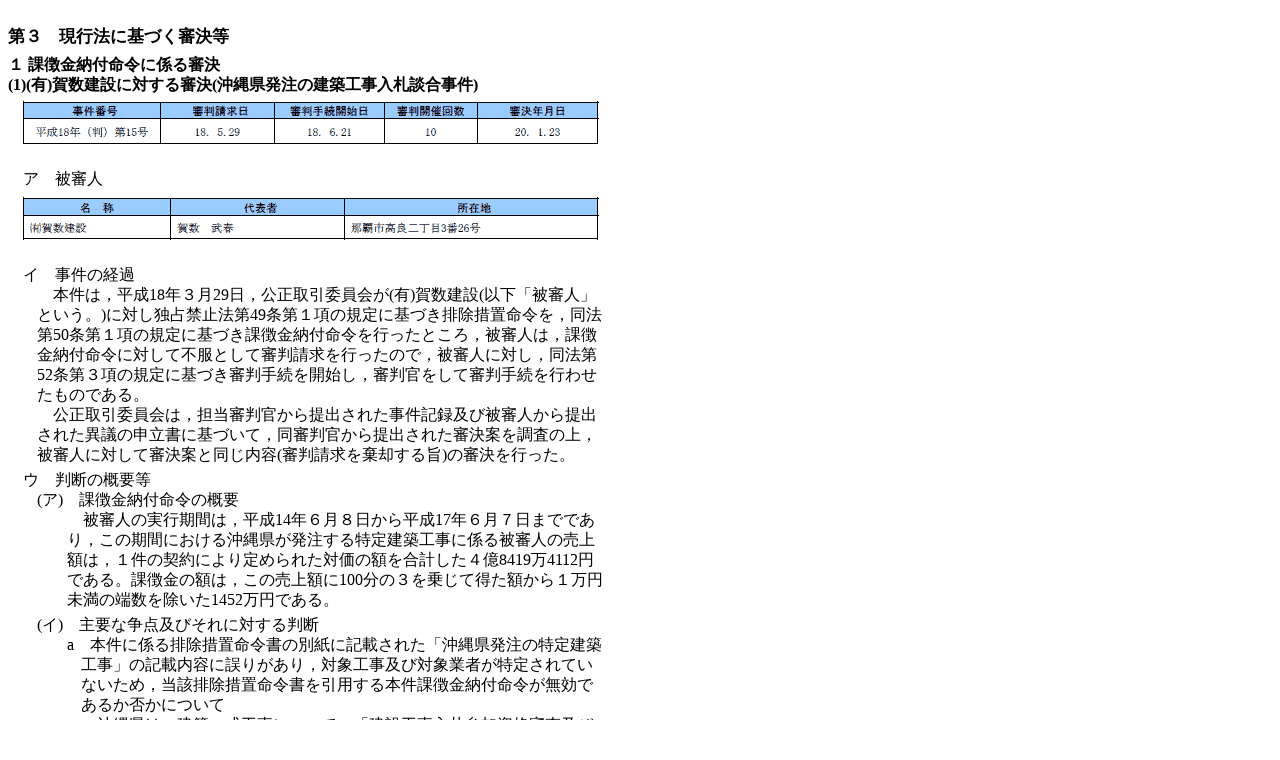

--- FILE ---
content_type: text/html; charset=UTF-8
request_url: https://www.jftc.go.jp/info/nenpou/h19/19kakuron00003-2.html
body_size: 18485
content:
<!DOCTYPE HTML PUBLIC "-//W3C//DTD HTML 4.01 Transitional//EN">
<html>
<head>
<meta http-equiv="Content-Type" content="text/html; charset=utf-8">
<meta http-equiv="Content-Style-Type" content="text/css">
<title>第２部　各論 </title>
<link rel="stylesheet" href="style.css" type="text/css">
</head>
<body>
<div id="basetable">
<a name="03"></a>
<h2>第３　現行法に基づく審決等</h2>
<h3>１ 課徴金納付命令に係る審決<br>
(1)(有)賀数建設に対する審決(沖縄県発注の建築工事入札談合事件)</h3>
<div class="honbun01"><img src="img/p94-0001.gif" width="576" height="43" border="0"><br>
<br>
<div class="honbun02">ア　被審人</div>
<img src="img/p94-0002.gif" width="576" height="43" border="0"><br>
<br>
<div class="honbun02">イ　事件の経過<br>
　本件は，平成18年３月29日，公正取引委員会が(有)賀数建設(以下「被審人」という。)に対し独占禁止法第49条第１項の規定に基づき排除措置命令を，同法第50条第１項の規定に基づき課徴金納付命令を行ったところ，被審人は，課徴金納付命令に対して不服として審判請求を行ったので，被審人に対し，同法第52条第３項の規定に基づき審判手続を開始し，審判官をして審判手続を行わせたものである。<br>
　公正取引委員会は，担当審判官から提出された事件記録及び被審人から提出された異議の申立書に基づいて，同審判官から提出された審決案を調査の上，被審人に対して審決案と同じ内容(審判請求を棄却する旨)の審決を行った。</div>
<div class="honbun02">ウ　判断の概要等
<div class="honbun04">(ア)　課徴金納付命令の概要<br>
　被審人の実行期間は，平成14年６月８日から平成17年６月７日までであり，この期間における沖縄県が発注する特定建築工事に係る被審人の売上額は，１件の契約により定められた対価の額を合計した４億8419万4112円である。課徴金の額は，この売上額に100分の３を乗じて得た額から１万円未満の端数を除いた1452万円である。</div>
<div class="honbun04">(イ)　主要な争点及びそれに対する判断
<div class="honbun02">a　本件に係る排除措置命令書の別紙に記載された「沖縄県発注の特定建築工事」の記載内容に誤りがあり，対象工事及び対象業者が特定されていないため，当該排除措置命令書を引用する本件課徴金納付命令が無効であるか否かについて<br>
　沖縄県は，建築一式工事について，「建設工事入札参加資格審査及び業者選定等に関する規程」に基づき発注しているところ，本規程別表第２では，沖縄県発注の建設工事を業種別として３種類に工事を分類し，各工事の種類及び請負工事金額に応じて等級を定めており，この表の形式からみても，当該別表第２の等級欄に規定されている等級は，建設工事を業種ごとに分けた上での工事の等級格付として規定されたものと認められる。<br>
　また，本件に係る排除措置命令書の別紙で定義されている本件違反行為の対象工事に係る「沖縄県の等級格付を受けている者のみを入札参加者とする」という要件は，沖縄県が発注する工事の中には，県外業者を入札に参加させている工事があるところ，このような工事は本件違反行為の対象とされていなかったことから，これを除外する趣旨で定義されたものであり，前記規程によれば，当該工事の入札参加者は特Ａ級業者のみ又は特Ａ級業者及びＡ級業者に限られることとなるため，本件違反行為の対象工事の特定としては必要，十分な記載であると解される。<br>
　以上のとおり，本件課徴金納付命令で引用されている排除措置命令書の別紙において，本件違反行為の対象工事及び対象業者は特定されているから，本件課徴金納付命令が無効であるとする被審人の主張は，理由がない。</div>
<div class="honbun02">b　被審人が本件物件の受注調整行為に具体的に関与していなくても，本件物件を受注した特定ＪＶの構成員である被審人に対し，課徴金の納付を命ずることができるか否かについて<br>
　既に確定している本件に係る排除措置命令及び証拠によれば，被審人は，本件違反行為に係る基本合意に参加している者であるところ，他の２社とともに特定ＪＶを結成し，特定ＪＶの代表者が，前記基本合意に基づき，受注調整を行い，その結果，被審人らの特定ＪＶが本件物件を受注したものである以上，前記基本合意に基づく競争制限効果が発生していることは明らかであるから，被審人は，本件物件について，当然課徴金を課せられるべきであって，特定ＪＶの構成員たる被審人自身が受注調整を行うことが必要であるというものではない。</div>
</div>
</div>
<div class="honbun02">エ　法令の適用<br>
　独占禁止法第66条第２項</div>
</div>
<h3>２ 審判手続打切決定</h3>
<div class="honbun01">　公正取引委員会は，下表の被審人に対し，破産手続開始決定がなされたこと，破産法第217条の規定に基づく破産手続廃止の決定がなされたことを考慮して，審判手続打切決定を行った。
<img src="img/p95-0001.gif" width="576" height="46" border="0"></div>
<a name="04"></a>
<h2>第４　訴訟</h2>
<h3>１ 審決取消請求訴訟</h3>
<div class="honbun01">　平成19年度当初において係属中の審決取消請求訴訟は７件であったが，このうち(株)大石組による審決取消請求事件については，平成18年度の東京高等裁判所による請求棄却の判決について，最高裁判所において上告棄却及び上告不受理の決定がなされ，また，(株)ビームスによる審決取消請求事件については，東京高等裁判所において請求棄却の判決がなされ，いずれも確定した。<br>
　平成19年度中に新たに提起された事件は，東日本電信電話(株)による審決取消請求事件，(株)大石組による審決取消請求事件(課徴金納付命令に係るもの)，(株)木下内組による審決取消請求事件，(株)トクヤマほか３名による審決取消請求事件，(株)栗本鐵工所による審決取消請求事件，(株)アスカムほか１名による審決取消請求事件及び(有)賀数建設による審決取消請求事件の７件である。
<br>
　平成19年度末現在，係属中の審決取消請求訴訟は12件である。</div>
<h3>(1)(株)東芝ほか１名による審決取消請求事件</h3>
<div class="honbun01">
<div class="honbun02">ア　事件の表示
<div class="honbun01">東京高等裁判所　平成19年(行ケ)第12号<br>
審決取消請求事件<br>
原告　(株)東芝ほか１名<br>
被告　公正取引委員会<br>
<div class="honbun05">審決年月日　平成15年６月27日</div>
<div class="honbun05">提訴年月日　平成15年７月25日(東京高等裁判所平成15年(行ケ)第335号)</div>
<div class="honbun05">判決年月日　平成16年４月23日(請求認容，東京高等裁判所)</div>
<div class="honbun05">上訴年月日　平成16年５月７日(上告受理申立て，原審被告)</div>
<div class="honbun05">決定年月日　平成19年１月22日(上告受理決定，最高裁判所平成16年(行ヒ)第208号)</div>
<div class="honbun05">判決年月日　平成19年４月19日(原判決破棄，東京高等裁判所へ差戻し，最高裁判所)</div>
</div>
</div>
<div class="honbun02">イ　審決の概要<br>
　原告らは，旧郵政省が一般競争入札の方法により発注した郵便番号自動読取区分機類について，入札執行前に同省の調達事務担当官等から情報の提示を受けた者を受注予定者として決定し，受注予定者が受注できるようにすることにより，同省が一般競争入札の方法により発注する区分機類の取引分野における競争を実質的に制限していた。<br>
　本審決は，原告らに対し，独占禁止法第54条第２項の規定を適用して，違反行為を取りやめていることの確認等の措置を命じたものである。</div>
<div class="honbun02">ウ　事案の概要<br>
　本件は，原告らが，本審決は審決の基礎となった事実を証する実質的な証拠を欠いているとして，審決の取消しを求めるものである。<br>
　第１審である東京高等裁判所は, 調達事務担当官等から情報の提示が行われなくなった以上，その入札において本件のような違反行為が行われる余地はなく，原告らが今後も受注調整を行うおそれはないから，審決書の記載内容全体から判断しても独占禁止法第54条第２項の適用の基礎となった事実を当然に知り得るものということはできないし，同法第57条が要求する審決書の記載要件を具備したものということはできないとして，本審決を取り消した。</div>
<div class="honbun02">エ　判決の概要<br>
　最高裁判所は，(1)審決書の記載を全体としてみれば，上告人は，認定事実を基礎として「特に必要があると認めるとき」の要件に該当する旨判断したものであることを知り得るのであって，審決書には，独占禁止法第54条第２項所定の「特に必要があると認めるとき」の要件に該当する旨の判断の基礎となった上告人の認定事実が示されているということができる，(2)「特に必要があると認めるとき」の要件に該当するか否かの判断については，我が国における独占禁止法の運用機関として競争政策について専門的な知見を有する被告の専門的な裁量が認められるというべきであるが，当該判断について，合理性を欠くものであるということはできず，被告の裁量権の範囲を超え又はその濫用があったものということはできないとして，原判決を破棄し，本件を東京高等裁判所に差し戻した。</div>
<div class="honbun02">オ　訴訟手続の経過<br>
　本件は，平成19年度末現在，差戻審である東京高等裁判所に係属中である。</div>
</div>
<h3>(2)(株)大石組による審決取消請求事件</h3>
<div class="honbun01">
<div class="honbun02">ア　事件の表示
<div class="honbun01">最高裁判所　平成19年(行ツ)第83号<br>
　　　　　　平成19年(行ヒ)第79号<br>
審決取消請求事件<br>
上告人兼申立人(原告)　(株)大石組<br>
被上告人兼相手方(被告)　公正取引委員会<br>
<div class="honbun05">審決年月日　平成18年４月12日</div>
<div class="honbun05">提訴年月日　平成18年５月12日(東京高等裁判所平成18年(行ケ)第７号)</div>
<div class="honbun05">判決年月日　平成18年12月15日(請求棄却，東京高等裁判所)</div>
<div class="honbun05">上訴年月日　平成18年12月26日(上告及び上告受理申立て，原審原告)</div>
<div class="honbun05">終了年月日　平成20年３月７日(上告棄却・上告不受理決定，最高裁判所)</div>
</div>
</div>
<div class="honbun02">イ　審決の概要<br>
　上告人兼申立人を含む建設事業者29名は，共同して，旧清水市等が制限付一般競争入札又は指名競争入札の方法により発注する特定土木工事について，受注価格の低落防止等を図るため，入札参加者間で受注予定者を決定し，受注予定者以外の者は受注予定者が当該工事を受注できるように協力する旨の合意の下に，受注予定者を決定し，受注予定者が受注できるようにすることにより，公共の利益に反して，旧清水市等発注の特定土木工事の取引分野における競争を実質的に制限していた。<br>
　本審決は，上告人兼申立人に対し，独占禁止法第54条第２項の規定を適用して，違反行為を取りやめていることの確認等の措置を命じたものである。</div>
<div class="honbun02">ウ　事案の概要<br>
　本件は，上告人兼申立人が，(1)本審決において指摘された本件違反行為は存在せず，本審決の事実認定は実質的証拠を欠くものであり，(2)勧告がなされるまでの間に違反行為を取りやめているのであるから，本件排除措置の必要性はないとして，審決の取消しを求めるものである。<br>
　第１審である東京高等裁判所は, (1)本審決の事実認定に経験則違背，その他の不合理な点は見当たらない，(2)入札談合行為が，長期間にわたって恒常的に行われてきたものであること等を考慮すると，上告人兼申立人が既に受注調整行為から離脱していても，離脱の状態を確保するための措置を命ずる必要が特に存在するということができるとして，上告人兼申立人の請求を棄却した。</div>
<div class="honbun02">エ　決定の概要<br>
　最高裁判所は，(1)本件は民事訴訟法第312条第１項又は第２項に定める上告事由には該当せず，(2)同法第318条第１項により受理すべきものとは認められないとして，上告棄却及び上告不受理の決定を行った。</div>
<div class="honbun02">オ　訴訟手続の経過<br>
　原審判決は，本件決定により確定した。</div>
</div>
<h3>(3)ＪＦＥエンジニアリング(株)ほか４名による審決取消請求事件</h3>
<div class="honbun01">
<div class="honbun02">ア　事件の表示
<div class="honbun01">東京高等裁判所　平成18年(行ケ)第11号ないし第13号<br>
審決取消請求事件<br>
原告　ＪＦＥエンジニアリング(株)ほか４名<br>
被告　公正取引委員会<br>
<div class="honbun05">審決年月日　平成18年６月27日</div>
<div class="honbun05">提訴年月日　平成18年７月27日</div>
</div>
</div>
<div class="honbun02">イ　審決の概要<br>
　原告らは，地方公共団体が指名競争入札等の方法により発注するストーカ炉の建設工事について，受注予定者を決定し，受注予定者が受注できるようにすることにより，公共の利益に反して，地方公共団体が指名競争入札等の方法により発注するストーカ炉の建設工事の取引分野における競争を実質的に制限していた。<br>
　本審決は，原告らに対し，独占禁止法第54条第２項の規定を適用して，違反行為を取りやめていることの確認等の措置を命じたものである。</div>
<div class="honbun02">ウ　事案の概要<br>
　本件は，原告らが，(1)本審決の認定事実につき証拠判断に合理性がなく実質的証拠がない，(2)本審決及び審決に至る審判手続は，憲法その他の法令に違反しているなどとして，審決の取消しを求めるものである。</div>
<div class="honbun02">エ　訴訟手続の経過<br>
　本件は，平成19年度末現在，東京高等裁判所に係属中である。</div>
</div>
<h3>(4)(株)サカタのタネほか14名による審決取消請求事件</h3>
<div class="honbun01">
<div class="honbun02">ア　事件の表示
<div class="honbun01">最高裁判所　平成20年(行ツ)第223号及び第224号<br>
　　　　　　平成20年(行ヒ)第254号ないし第256号<br>
審決取消請求事件<br>
上告人兼申立人(原告)　(株)サカタのタネほか14名<br>
((株)サカタのタネについては，上告受理申立てのみを行っている。)<br>
被上告人兼相手方(被告)　公正取引委員会<br>
<div class="honbun05">審決年月日　平成18年11月27日</div>
<div class="honbun05">提訴年月日　平成18年12月25日〜27日</div>
<div class="honbun05">判決年月日　平成20年４月４日(請求棄却，東京高等裁判所)</div>
<div class="honbun05">上訴年月日　平成20年４月16日〜18日(上告及び上告受理申立て，原審原告)</div>
</div>
</div>
<div class="honbun02">イ　審決の概要<br>
　上告人兼申立人らを含む元詰業者32名は，共同して，はくさい，キャベツ，だいこん及びかぶの交配種の種子(以下「４種類の元詰種子」という。)について，各社が販売価格を定める際の基準となる価格(以下「基準価格」という。)を毎年決定し，各社は当該基準価格の前年度からの変動に沿って，品種ごとに販売価格を定め，取引先販売業者及び需要者に販売する旨合意することにより，公共の利益に反して，我が国における４種類の元詰種子の各販売分野における競争を実質的に制限していた。<br>
　本審決は，上告人兼申立人らを含む元詰業者19名に対し，独占禁止法第54条第２項の規定を適用して，違反行為を取りやめていることの確認等の措置を命じたものである</div>
<div class="honbun02">ウ　事案の概要<br>
　本件は，上告人兼申立人らが，(1)本審決における本件合意の認定や競争の実質的制限に関する事実認定について実質的証拠を欠き，法令に違反する，(2)既往の行為については排除措置の必要性がないなどとして，審決の取消しを求めるものである。</div>
<div class="honbun02">エ　判決の概要<br>
　東京高等裁判所は，(1)「意思の連絡」の認定に当たっては，当該意思が形成されるに至った経過や動機について具体的に特定されることまでを要するものではない，(2)事業者団体に独占禁止法第８条第１項所定の行為があり，事業者らにも同法第３条所定の行為があるものと認定し得る場合に事業者団体にしか行政処分を課することができないと解すべき同法上の根拠は見当たらない，(3)商品価格について，基準価格に基づいて定めるとの合意をすること自体が競争を制限する行為にほかならず，市場における競争機能に十分な影響を与えるものと推認できる，(4)野菜の種類ごとに市場が異なることと，複数の野菜を含む包括的な合意が存在し，これによりそれぞれの取引分野における競争が制限されることとは何ら矛盾するものではない，(5)「特に必要があると認めるとき」の要件に該当する旨の被告の判断が合理性を欠くものであるということはできず，裁量権の範囲を超え又はその濫用があったことは認められないとして，上告人兼申立人らの請求をいずれも棄却した。</div>
<div class="honbun02">オ　訴訟手続の経過<br>
　本件は，上告人兼申立人らの上告及び上告受理申立てにより,最高裁判所に係属中である。</div>
</div>
<h3>(5)(株)ビームスによる審決取消請求事件</h3>
<div class="honbun01">
<div class="honbun02">ア　事件の表示
<div class="honbun01">東京高等裁判所　平成19年(行ケ)第４号<br>
審決取消請求事件<br>
原告　(株)ビームス<br>
被告　公正取引委員会<br>
<div class="honbun05">審決年月日　平成19年１月30日</div>
<div class="honbun05">提訴年月日　平成19年２月20日</div>
<div class="honbun05">判決年月日　平成19年10月12日(請求棄却，東京高等裁判所)</div>
</div>
</div>
<div class="honbun02">イ　審決の概要<br>
　原告は，新光(株)が運営する小売店舗を通じて販売したジー・ティー・アー　モーダ社製のズボンについて，当該ズボンの原産国がルーマニアであるにもかかわらず，あたかも，原産国がイタリア共和国であるかのように表示したが，かかる表示は事実と異なるものであり，一般消費者に誤認される表示であった。<br>
　本審決は，原告に対し，独占禁止法第54条第２項並びに景品表示法第７条第１項及び同条第２項の規定を適用して，当該ズボンの原産国について一般消費者に誤認される表示である旨を速やかに公示しなければならない等の措置を命じたものである。</div>
<div class="honbun02">ウ　事案の概要<br>
　本件は，原告が，(1)本件表示は，景品表示法第４条第１項第３号に定める「商品又は役務の取引に関する事項について一般消費者に誤認されるおそれがある表示であって，不当に顧客を誘引し，公正な競争を阻害する」に該当しない，(2)原告は表示内容を決定しておらず，同号に違反する表示をしていない，(3)原告は表示の作成について何らの過失もなく，排除措置の必要性もないなどとして，審決の取消しを求めるものである。</div>
<div class="honbun02">エ　判決の概要<br>
　東京高等裁判所は，(1)被告は，本件原産国表示が原産国告示の表示に該当することを立証すればよく，当該表示が個別具体的に不当に顧客を誘引し公正な競争を阻害するおそれがあることまで認定する必要はない，(2)不当表示をした事業者とは，いかなる生産・流通段階にある事業者かを問わず，一般消費者に伝達された表示内容を主体的に決定した事業者はもとより，当該表示内容を認識・認容し，自己の表示として使用することによって利益を得る事業者も，表示内容を間接的に決定した者としてこれに含まれる，(3)景品表示法第４条第１項に規定する不当な表示であることについて，事業者の過失は必要ない，(4)排除措置の必要性は，我が国における独占禁止法の運用機関として競争政策について専門的な知見を有する被告の専門的な裁量が認められるところ，被告の判断について，合理性を欠くものであるということはできず，被告の裁量権の範囲を超え又はその濫用があったものということはできないとして，原告の請求を棄却した。</div>
<div class="honbun02">オ　訴訟手続の経過<br>
　本件判決は，上訴期間の経過をもって確定した。</div>
</div>
<h3>(6)(株)ベイクルーズによる審決取消請求事件</h3>
<div class="honbun01">
<div class="honbun02">ア　事件の表示
<div class="honbun01">東京高等裁判所　平成19年(行ケ)第５号<br>
審決取消請求事件<br>
原告　(株)ベイクルーズ<br>
被告　公正取引委員会<br>
<div class="honbun05">審決年月日　平成19年１月30日</div>
<div class="honbun05">提訴年月日　平成19年２月27日</div>
</div>
</div>
<div class="honbun02">イ　審決の概要<br>
　原告は，同社の小売店舗において販売したジー・ティー・アー　モーダ社製のズボンについて，当該ズボンの原産国がルーマニアであるにもかかわらず，あたかも，原産国がイタリア共和国であるかのように表示したが，かかる表示は事実と異なるものであり，一般　消費者に誤認される表示であった。<br>
　本審決は，原告に対し，独占禁止法第54条第２項並びに景品表示法第７条第１項及び同条第２項の規定を適用して，当該ズボンの原産国について一般消費者に誤認される表示である旨を速やかに公示しなければならない等の措置を命じたものである。</div>
<div class="honbun02">ウ　事案の概要<br>
　本件は，原告が，(1)景品表示法第４条第１項第３号に定める表示主体ではなく，本件表示も同号に定める「表示」に該当しない，(2)原告は必要な注意義務を尽くしており，同法第６条第１項に違反せず，このためそもそも排除命令の必要性もない，(3)他の事業者に対する処分との差が著しく均衡を失しており，憲法第14条の平等原則に違反する，(4)本審決に至る過程で裁量権濫用の違法があるなどとして，審決の取消しを求めるものである。</div>
<div class="honbun02">エ　訴訟手続の経過<br>
　本件は，平成19年度末現在，東京高等裁判所に係属中である。</div>
</div>
<h3>(7)昭和シェル石油(株)ほか２名による審決取消請求事件</h3>
<div class="honbun01">
<div class="honbun02">ア　事件の表示
<div class="honbun01">東京高等裁判所　平成19年(行ケ)第７号ないし第９号<br>
審決取消請求事件<br>
原告　昭和シェル石油(株)ほか２名<br>
被告　公正取引委員会<br>
<div class="honbun05">審決年月日　平成19年２月14日</div>
<div class="honbun05">提訴年月日　平成19年３月15日</div>
</div>
</div>
<div class="honbun02">イ　審決の概要<br>
　原告らは，防衛庁調達実施本部(現在の防衛省装備本部)が発注する石油製品(自動車ガソリン，灯油，軽油，Ａ重油及び航空タービン燃料)について，他８名(航空タービン燃料については他６名)と共同して，油種ごとに受注予定者を決定し，受注予定者が受注することができるようにすることにより，公共の利益に反して，前記石油製品の油種ごとの取引分野における競争を実質的に制限していた。<br>
　本審決は，原告らに対し，航空タービン燃料については，独占禁止法第54条第２項の規定を適用して，違反行為を取りやめていることの確認等の措置を命じ，それ以外の石油製品については，同条第３項の規定を適用して，原告らの前記行為が同法第３条の規定に違反するものであると認めた上で，格別の措置は命じない旨の審決を行ったものである。</div>
<div class="honbun02">ウ　事案の概要<br>
　本件は，原告らが，(1)本審決の基礎となる事実を立証する実質的証拠がない，(2)本件石油製品に係る取引分野に関し競争の存在を認定したことは「一定の取引分野における競争」(独占禁止法第２条第６項)の解釈適用を誤ったものである，(3)航空タービン燃料につき排除措置を命じたことは「特に必要があると認められるとき」(同法第54条第２項)の解釈を誤ったものであるなどとして，審決の取消しを求めるものである。</div>
<div class="honbun02">エ　訴訟手続の経過<br>
　本件は，平成19年度末現在，東京高等裁判所に係属中である。</div>
</div>
<h3>(8)東日本電信電話(株)による審決取消請求事件</h3>
<div class="honbun01">
<div class="honbun02">ア　事件の表示
<div class="honbun01">東京高等裁判所　平成19年(行ケ)第13号<br>
審決取消請求事件<br>
原告　東日本電信電話(株)<br>
被告　公正取引委員会<br>
<div class="honbun05">審決年月日　平成19年３月26日</div>
<div class="honbun05">提訴年月日　平成19年４月26日</div>
</div>
</div>
<div class="honbun02">イ　審決の概要<br>
　原告は，戸建て住宅向けのＦＴＴＨサービスとして新たに「ニューファミリータイプ」と称するサービスを提供するに当たり，原告の電話局から加入者宅までの加入者光ファイバについて，１芯の光ファイバを複数人で使用する分岐方式(以下「分岐方式」という。)を用いるとして，ニューファミリータイプのＦＴＴＨサービスの提供に用いる設備との接続に係る接続料金の認可を受けるとともに，当該サービスのユーザー料金の届出を行ったが，実際には分岐方式を用いず，電話局から加入者宅までの加入者光ファイバについて１芯を１人で使用する方式(以下「芯線直結方式」という。)を用いて当該サービスを提供した。原告は，当該サービスのユーザー料金を，当初月額5,800円，平成15年４月１日以降は月額4,500円と設定したが，いずれも，他の電気通信事業者が原告の光ファイバ設備に芯線直結方式で接続してＦＴＴＨサービスを提供する際に必要となる接続料金を下回るものであった。<br>
　本審決は，原告に対し，原告の前記行為が独占禁止法第３条の規定に違反するものであると認めた上で，同法第54条第３項の規定を適用して，格別の措置は命じない旨の審決を行ったものである。</div>
<div class="honbun02">ウ　事案の概要<br>
　本件は，原告が，(1)ニューファミリータイプの導入及びその値下げは，他事業者の事業活動を排除する行為といえない，(2)戸建て住宅向けＦＴＴＨサービス市場に一定の取引分野は成立しない，(3)原告の排除行為により競争の実質的制限が生じたとはいえない，(4)原告の排除行為は，公共の利益に反するものではない，(5)原告の排除行為は，違法性を阻却する事由が存する，(6)電気通信事業法の規制に係る行為を独占禁止法違反に問うことはできないなどとして，審決の取消しを求めるものである。</div>
<div class="honbun02">エ　訴訟手続の経過<br>
　本件は，平成19年度末現在，東京高等裁判所に係属中である。</div>
</div>
<h3>(9)(株)大石組による審決取消請求事件(課徴金納付命令に係るもの)</h3>
<div class="honbun01">
<div class="honbun02">ア　事件の表示
<div class="honbun01">東京高等裁判所　平成19年(行ケ)第18号<br>
審決取消請求事件<br>
原告　(株)大石組<br>
被告　公正取引委員会<br>
<div class="honbun05">審決年月日　平成19年６月19日</div>
<div class="honbun05">提訴年月日　平成19年７月11日</div>
</div>
</div>
<div class="honbun02">イ　審決の概要<br>
　原告は，他の事業者と共同して，旧清水市等が制限付一般競争入札又は指名競争入札の方法により発注する特定土木工事について，受注予定者を決定し，受注予定者が受注できるようにすることにより，公共の利益に反して，旧清水市等発注の特定土木工事の取引分野における競争を実質的に制限していた。<br>
　本審決は，原告に対し，独占禁止法第54条の２第１項の規定に基づいて，課徴金の納付を命じたものである。</div>
<div class="honbun02">ウ　事案の概要<br>
　本件は，原告が，本審決は前記(2)のイの審判審決を前提とするものであるが，当該審決において違反行為は立証されていないとして，本審決についてもその取消しを求めるものである。</div>
<div class="honbun02">エ　訴訟手続の経過<br>
　本件は，平成19年度末現在，東京高等裁判所に係属中である。</div>
</div>
<h3>(10)(株)木下内組による審決取消請求事件</h3>
<div class="honbun01">
<div class="honbun02">ア　事件の表示
<div class="honbun01">東京高等裁判所　平成19年(行ケ)第19号<br>
審決取消請求事件<br>
原告　(株)木下内組<br>
被告　公正取引委員会<br>
<div class="honbun05">審決年月日　平成19年６月19日</div>
<div class="honbun05">提訴年月日　平成19年７月13日</div>
<div class="honbun05">判決年月日　平成20年３月28日(請求棄却，東京高等裁判所)</div>
</div>
</div>
<div class="honbun02">イ　審決の概要<br>
　原告は，他の事業者と共同して，新潟市が公募型指名競争入札又は指名競争入札の方法により発注する特定下水道開削工事について，受注予定者を決定し，受注予定者が受注できるようにすることにより，公共の利益に反して，同工事の取引分野における競争を実質的に制限していた。<br>
　本審決は，原告に対し，独占禁止法第54条の２第１項の規定に基づいて，課徴金の納付を命じたものである。</div>
<div class="honbun02">ウ　事案の概要<br>
　本件は，原告が，(1)一部の物件について課徴金の対象とはならないこと，(2)原告が本件基本合意から離脱する意思表示をしたにもかかわらず，本件基本合意から離脱したことを認めなかったことは不当であるとして，審決の取消しを求めるものである。</div>
<div class="honbun02">エ　判決の概要<br>
　東京高等裁判所は，本件基本合意から離脱したことが認められるためには，離脱者が離脱の意思を参加者に対し明示的に伝達することまでは要しないが，離脱者が自らの内心において離脱を決意したにとどまるだけでは足りず，少なくとも離脱者の行為等から他の参加者が離脱者の離脱の事実をうかがい知るに十分な事情の存在が必要であるとの解釈の下で，原告の主張を採用しなかった本審決の判断は相当であるとして，原告の請求をいずれも棄却した。</div>
<div class="honbun02">オ　訴訟手続の経過<br>
　本件判決は，上訴期間の経過をもって確定した。</div>
</div>
<h3>(11)(株)トクヤマほか３名による審決取消請求事件</h3>
<div class="honbun01">
<div class="honbun02">ア　事件の表示
<div class="honbun01">東京高等裁判所　平成19年(行ケ)第35号ないし第38号<br>
審決取消請求事件<br>
原告　(株)トクヤマほか３名<br>
被告　公正取引委員会<br>
<div class="honbun05">審決年月日　平成19年８月８日</div>
<div class="honbun05">提訴年月日　平成19年９月４日〜７日</div>
</div>
</div>
<div class="honbun02">イ　審決の概要<br>
　原告らは，他の事業者と共同して，ポリプロピレン(原料であるナフサの価格に連動して販売価格を設定する旨の契約を締結しているもの(ナフサリンク方式)を除く。)の販売価格の引上げを決定することにより，公共の利益に反して，我が国におけるポリプロピレンの販売分野における競争を実質的に制限していた。<br>
　本審決は，原告住友化学(株)及び同サンアロマー(株)に対しては，独占禁止法第54条第２項の規定を適用して，本件基本合意が消滅していることの確認等の措置を命じ，原告出光興産(株)及び同(株)トクヤマに対しては，同条第３項の規定を適用して，原告らの前記行為が同条第３項に違反するものであると認めた上で，格別の措置を命じない旨の審決を行ったものである。</div>
<div class="honbun02">ウ　事案の概要<br>
　本件は，原告らが，(1)平成12年３月６日の会合において原告らを含む７名との間でポリプロピレンの販売価格の引上げに関する合意を行ったことはない，(2)被告の事実認定は引用する証拠自体が実験則や経験則に反しており，審決の基礎となった認定事実について実質的証拠がないなどとして，審決の取消しを求めるものである。</div>
<div class="honbun02">エ　訴訟手続の経過<br>
　本件は，平成19年度末現在，東京高等裁判所に係属中である。</div>
</div>
<h3>(12)(株)栗本鐵工所による審決取消請求事件</h3>
<div class="honbun01">
<div class="honbun02">ア　事件の表示
<div class="honbun01">東京高等裁判所　平成19年(行ケ)第39号<br>
審決取消請求事件<br>
原告　(株)栗本鐵工所<br>
被告　公正取引委員会<br>
<div class="honbun05">審決年月日　平成19年９月７日</div>
<div class="honbun05">提訴年月日　平成19年10月５日</div>
</div>
</div>
<div class="honbun02">イ　審決の概要<br>
　原告は，他の事業者と共同して，日本道路公団が支社，建設局及び管理局において一般競争入札，公募型指名競争入札又は指名競争入札の方法により鋼橋上部工工事として発注する工事について，受注予定者を決定し，受注予定者が受注できるようにすることにより，公共の利益に反して，同工事の取引分野における競争を実質的に制限していた。<br>
　本審決は，原告に対し，独占禁止法第54条の２第１項の規定に基づいて，課徴金の納付を命じたものである。</div>
<div class="honbun02">ウ　事案の概要<br>
　本件は，原告が，本審決は独占禁止法施行令第６条に規定する「実行期間において締結した契約」の解釈適用を誤ったものであり，一部の物件について課徴金の対象とはならないなどとして，審決の取消しを求めるものである。</div>
<div class="honbun02">エ　訴訟手続の経過<br>
　本件は，平成19年度末現在，東京高等裁判所に係属中である。</div>
</div>
<h3>(13)(株)アスカムほか１名による審決取消請求事件</h3>
<div class="honbun01">
<div class="honbun02">ア　事件の表示
<div class="honbun01">
<div class="honbun04">(ア)東京高等裁判所<br>
平成19年(行ケ)第44号 審決取消請求事件<br>
原告　(株)アスカム<br>
被告　公正取引委員会</div>
<div class="honbun04">(イ)東京高等裁判所<br>
平成19年(行ケ)第45号　審決取消請求事件<br>
原告　(株)バイタルネット<br>
被告　公正取引委員会
<div class="honbun05">審決年月日　平成19年12月４日</div>
<div class="honbun05">提訴年月日　平成19年12月27日</div>
</div>
</div>
</div>
<div class="honbun02">イ　審決の概要<br>
　原告らは，他の事業者と共同して，宮城県に所在する保険医療機関及び保険薬局(以下「医療機関等」という。)において平成12年４月１日以降使用される医療用医薬品について，他社が医療機関等に既に納入している個々の医療用医薬品の取引を相互に奪わないこと及び医療機関等に提示する薬価からの値引き率を決定することにより，公共の利益に反して，宮城県の区域における医療用医薬品の販売分野における競争を実質的に制限していた。<br>
　本審決は，原告らに対し，独占禁止法第54条の２第１項の規定に基づいて，課徴金の納付を命じたものである。</div>
<div class="honbun02">ウ　事案の概要<br>
　本件は，原告らが，(1)本件違反行為を認定した勧告審決には重大な事実誤認があり，これを引用して違反行為を認定した本審決は違法な行政処分であること，(2)勧告審決の違反事実の審査においては，重大な手続上の瑕疵があり，憲法第31条に違反していること，(3)本審決の主文に係る違反行為の存否を審理の対象外としたことは，原告らの防御権の重大な侵害であり，憲法第31条及び第32条に違反するなどとして，審決の取消しを求めるものである</div>
<div class="honbun02">エ　訴訟手続の経過<br>
　本件は，平成19年度末現在，東京高等裁判所に係属中である。</div>
</div>
<h3>(14)(有)賀数建設による審決取消請求事件</h3>
<div class="honbun01">
<div class="honbun02">ア　事件の表示
<div class="honbun01">東京高等裁判所　平成20年(行ケ)第３号<br>
審決取消請求事件　<br>
原告　(有)賀数建設<br>
被告　公正取引委員会<br>
<div class="honbun05">課徴金納付命令年月日　平成18年３月29日</div>
<div class="honbun05">審決年月日　平成20年１月23日</div>
<div class="honbun05">提訴年月日　平成20年２月22日</div>
</div>
</div>
<div class="honbun02">イ　審決の概要<br>
　原告は，他の事業者と共同して，沖縄県が発注する特定建築工事について，受注予定者を決定し，受注予定者が受注できるようにすることにより，公共の利益に反して，同工事の取引分野における競争を実質的に制限していた。<br>
　本審決は，原告に対し，独占禁止法第７条の２第１項の規定に基づいて課徴金の納付を命じたところ，原告から当該課徴金納付命令の全部取消しを求める審判請求があり，同法第66条第２項の規定により，原告の審判請求を棄却する内容の審決を行ったものである。</div>
<div class="honbun02">ウ　事案の概要<br>
　本件は，原告が，(1)沖縄県の発注する工事に等級格付は存在せず，本件に係る排除措置命令書及び課徴金納付命令書の別紙の定義は違反対象業者を特定していないこと，(2)原告が本件物件の受注調整行為に具体的に関与したという実質的な証拠がないなどとして，審決の取消しを求めるものである。</div>
<div class="honbun02">エ　訴訟手続の経過<br>
　本件は，平成19年度末現在，東京高等裁判所に係属中である。</div>
</div>
<h3>２ 審決取消請求訴訟以外の訴訟</h3>
<div class="honbun01">　平成19年度当初において係属中の審決取消請求事件以外の事件は，独占禁止法第69条に基づく閲覧謄写申請不許可処分取消請求事件，同法に基づく閲覧謄写許可処分取消請求事件及び国家賠償法第１条に基づく損害賠償等請求事件の計３件であった。このうち，独占禁止法第69条に基づく閲覧謄写申請許可処分取消請求事件は，訴えの取下げにより終了した。<br>
　平成19年度中に，新たに提訴された事件はない。<br>
　したがって，審決取消請求訴訟以外の訴訟で係属中のものは平成19年度末現在２件である。</div>
<h3>(1)平成10年(判)第２号審判事件記録に係る閲覧謄写申請不許可処分取消請求事件</h3>
<div class="honbun01">
<div class="honbun02">ア　事件の表示
<div class="honbun01">最高裁判所平成19年(行ヒ)第３号<br>
閲覧謄写申請不許可処分取消請求事件<br>
申立人(１審被告，原審控訴人)　公正取引委員会<br>
相手方(１審原告，原審被控訴人)(株)函館新聞社<br>
<div class="honbun01">提訴年月日　平成15年３月10日，平成16年11月５日<br>
１審判決年月日　平成18年２月23日<br>
　　　　　　　　(訴え一部却下，その余の請求認容，東京地方裁判所)
<div class="honbun05">控訴年月日　平成18年３月３日(１審原告，原審被控訴人)<br>
平成18年３月８日(１審被告，原審控訴人)<br>
平成18年７月24日(１審原告，原審被控訴人の控訴取下げ)</div>
<div class="honbun05">原判決年月日　平成18年９月27日(控訴棄却，東京高等裁判所)</div>
<div class="honbun05">上訴年月日　平成18年10月10日(上告受理申立て，１審被告，原審控訴人)</div>
</div>
</div>
</div>
<div class="honbun02">イ　事案の概要<br>
　本件は，相手方が独占禁止法第69条に基づいて行った平成10年(判)第２号(株)北海道新聞社に対する審判事件に係る事件記録全部の閲覧謄写申請に対し，申立人が行った本審判事件の事件記録のうち一部を除いて閲覧謄写を不許可とする旨の処分(第１処分)及び第１処分の内容を見直しこれを変更する処分(第２処分)について，相手方が取消しを求めるものである。<br>
　第１審である東京地方裁判所は，同法第69条の規定上，事件記録の閲覧謄写請求については，「利害関係人」である旨の制限がかけられているにすぎず，事件記録上に記載されている情報の性質を根拠として，閲覧謄写を不許可とすることはできないとし，本件において相手方が同条の「利害関係人」に当たる以上，事件記録のすべてを閲覧謄写させなければならないとして相手方の請求を認容(一部却下)したため，申立人が控訴するとともに，一部却下部分について相手方も控訴した。<br>
　第２審である東京高等裁判所は，独占禁止法には，事業者の秘密をはじめとする開示が制限される情報について配慮した規定は，審判の公開に関する同法第53条の限度でしかなく，同法自体においては，当該情報に関して，前記以上の保護を予定していると読み取るのは困難であるとし，相手方が同法第69条の利害関係人に該当し，本件審判事件で審判が公開されていた本件においては，申立人は，相手方による事件記録の閲覧謄写請求を拒むことはできず，申立人が，同法第69条に基づく事件記録の閲覧謄写請求について，「利害関係人」による請求か否かという点以外に，事件記録上に記載されている情報の性質を根拠として，閲覧謄写を不許可とすることはできないとして，本件控訴を棄却した。</div>
<div class="honbun02">ウ　訴訟手続の経過<br>
　本件は，申立人の上告受理申立てにより,平成19年度末現在，最高裁判所に係属中である。</div>
</div>
<h3>(2)平成15年(判)第39号審判事件記録に係る閲覧謄写申請許可処分取消請求事件</h3>
<div class="honbun01">
<div class="honbun02">ア　事件の表示
<div class="honbun01">東京地方裁判所平成17年(行ウ)第241号<br>
閲覧謄写許可処分取消請求事件<br>
原告　(株)第一興商<br>
被告　国(処分行政庁　公正取引委員会)<br>
<div class="honbun05">提訴年月日　平成17年６月１日</div>
<div class="honbun05">取下年月日　平成19年５月28日</div>
</div>
</div>
<div class="honbun02">イ　事案の概要<br>
　本件は，利害関係人が独占禁止法第69条に基づいて行った平成15年(判)第39号(株)第一興商に対する審判事件に係る事件記録の閲覧謄写申請に対し，被告が本審判事件の事件記録のうち一部を除いて閲覧謄写を許可する旨の処分をしたところ，原告が当該処分の取消しを求めるものである。<br>
　なお，原告は，行政事件訴訟法第25条第２項本文に基づく処分の効力の停止を２度にわたり申し立て，東京地方裁判所は，本件文書の一部につき，本件第一審判決の言渡しの日から３週間を経過する日まで本件処分の効力を停止する決定を行った。</div>
<div class="honbun02">ウ　訴訟手続の経過<br>
　本件は，平成19年５月16日付けで原告から訴えの取下げの申立てがなされ，同月28日付けで被告が訴えの取下げに同意したことから，終了した。</div>
</div>
<h3>(3)損害賠償等請求事件</h3>
<div class="honbun01">
<div class="honbun02">ア　事件の表示
<div class="honbun01">東京高等裁判所　平成19年(ネ)第5765号<br>
各損害賠償請求事件<br>
控訴人(原告)　日本テレシス(株)ほか62名(集団訴訟)<br>
被控訴人(被告)　国ほか３名<br>
<div class="honbun05">提訴年月日　平成18年５月30日〜同年11月17日</div>
<div class="honbun05">判決年月日　平成19年10月22日(請求棄却，東京地方裁判所)</div>
<div class="honbun05">控訴年月日　平成19年11月５日(原告)</div>
</div>
</div>
<div class="honbun02">イ　事案の概要<br>
　本件は，控訴人らが，被控訴人日本電信電話(株)(以下「被控訴人ＮＴＴ」という。)は長期にわたり電話事業を独占しており，控訴人ら電話加入者には被控訴人ＮＴＴ以外に取引先選択の余地がなく，電話加入時に施設設置負担金の支払を強制されていたところ，施設設置負担金の支払が不合理・不適当となっていたにもかかわらず，被控訴人ＮＴＴがその独占力を背景として徴収を続けており，これは独占禁止法で禁止する優越的地位の濫用に当たり，不法行為に該当するとして，被控訴人ＮＴＴ並びに被控訴人東日本電信電話(株)及び同西日本電信電話(株)に対して民法第709条に基づく損害賠償を請求するとともに，公正取引委員会はこの独占禁止法違反行為に対して排除勧告すべきであったのに，それをしなかったことは監督官庁の規制権限の不行使に当たり，結果的に電話加入者に損害を与えたとして，国に対し国家賠償法第１条に基づく損害賠償を請求するものである。<br>
　第１審である東京地方裁判所は，(1)被控訴人ＮＴＴが長期にわたり電話事業の独占力を背景に不合理・不適当となっていた施設設置負担金の徴収を続けてきたことを認めるに足りる証拠はなく，被控訴人ＮＴＴが優越的地位を濫用したとも認められない，(2)被控訴人ＮＴＴが優越的地位を濫用してきたことを認めるに足りる証拠はないから，公正取引委員会において適切な勧告を行うべき義務があったとも認められないなどとして，控訴人らの請求を棄却した。</div>
<div class="honbun02">ウ　訴訟手続の経過<br>
　本件は，平成19年度末現在，東京高等裁判所に係属中である。</div>
</div>
<h3>３ 独占禁止法第24条に基づく差止請求事件</h3>
<div class="honbun01">　平成19年度当初において係属中の独占禁止法第24条に基づく差止請求事件は４件であったが，同年度中に２件の訴えが提起された。これらの６件のうち，取下げのあったものが２件，判決が出たものが４件(うち上告棄却及び上告不受理決定が１件，請求棄却が３件(請求が棄却されたもののうち，１件については上告及び上告受理申立てがあり，１件については控訴があったため係属中であり，１件については同一事件について原告の一部について判決等がなされたものである。)であった。平成19年度末において係属中の事件は４件である。<br>
<img src="img/p106-0001.gif" width="576" height="384" border="0"><br>
<img src="img/p107-0001.gif" width="576" height="465" border="0"><br>
</div>
<h3>４ 独占禁止法第25条(無過失損害賠償責任)に基づく損害賠償請求事件</h3>
<div class="honbun01">　平成19年度当初において独占禁止法第25条に基づく損害賠償請求事件は５件であったが，同年度中に１件の訴えが提起され，そのうち，判決が出たものが４件(一部認容が１件，請求棄却が２件(うち１件について，上告及び上告受理申立てがあり，上告棄却及び上告不受理決定があった。))，和解が２件であった(うち１件については，同一事件において被告の一部について判決等がなされたものである。)。平成19年度末において係属中の事件は２件である。</div>
<h3>(1)町田市発注の土木一式工事等入札談合事件</h3>
<div class="honbun01">
<div class="honbun02">ア　事件の表示
<div class="honbun01">東京高等裁判所平成16年(ワ)第２号<br>
損害賠償請求事件<br>
原告　町田市<br>
被告　亜東コンスト(株)ほか51名<br>
<div class="honbun05">提訴年月日　平成16年 7月20日</div>
<div class="honbun05">判決年月日　平成17年10月 7日(37名につき和解)<br>
平成17年11月29日(１名につき訴え取下げ)<br>
平成18年１月18日(１名につき和解)<br>
平成18年１月27日(12名につき一部認容)<br>
平成19年３月23日(１名につき一部認容)</div>
</div>
</div>
<div class="honbun02">イ　事案の概要<br>
　公正取引委員会は，町田市発注の土木一式工事等入札談合について，平成13年２月９日，(株)朝見工務店ほか68名に対し当該行為の排除等を命ずる勧告審決を行った。当該審決確定後，発注者である町田市は，亜東コンスト(株)ほか51名に対して，独占禁止法第25条の規定に基づく損害賠償請求訴訟を東京高等裁判所に提起した。</div>
<div class="honbun02">ウ　判決の概要<br>
　契約金額の５％の金員を支払え。<br>
　違反行為がなければ存在したであろう落札価格(想定落札価格)を推定し，これを現実の落札価格から差し引くことにより損害額を算定する考え方自体は不合理なものではない。<br>
　しかしながら，本件においては，原告の主張する落札率の差が本件違反行為が行われなくなったことのみによるものかどうかについて，これを判断すべき的確な資料がないから，当該差をもって直ちに損害額算定の基礎とすることはできない。<br>
　損害の性質上その額を立証することが極めて困難であると認められることから，民事訴訟法第248条を適用し，裁判所が相当な損害額を認定するのが相当である。</div>
<div class="honbun02">エ　訴訟手続の経過<br>
　本件については，東京高等裁判所から，平成16年８月12日，独占禁止法第84条第１項の規定に基づき，同法違反行為によって生じた損害額についての求意見がなされ，公正取引委員会は，平成16年11月1日，意見書を提出した。<br>
　本件については，平成17年10月７日に被告37名につき和解が成立，平成17年11月29日に被告１名につき訴えの取下げ，平成18年１月18日に被告１名につき和解が成立，平成18年１月27日に被告12名につき判決，平成19年３月23日に被告１名について判決が出た後，上訴期間の経過をもって確定した。</div>
</div>
<h3>(2)奈良県所在の茶筌製造販売業者による原産国不当表示事件</h3>
<div class="honbun01">
<div class="honbun02">ア　事件の表示
<div class="honbun01">東京高等裁判所平成17年(ワ)第２号及び同第３号<br>
損害賠償請求事件<br>
原告　奈良県高山茶筌生産協同組合<br>
被告　(株)中田喜造商店及び高山堂こと藤井編利<br>
<div class="honbun05">提訴年月日　平成17年４月20日</div>
<div class="honbun05">終了年月日　平成18年12月21日(第３号につき訴え取下げ)</div>
<div class="honbun05">判決年月日　平成19年３月30日(第２号につき一部認容)</div>
</div>
</div>
<div class="honbun02">イ　事案の概要<br>
　公正取引委員会は，奈良県所在の茶筌製造販売業者による原産国不当表示事件について，平成14年４月25日，(株)中田喜造商店(以下「中田喜造商店」という。)ほか２名に対し排除命令を行った。当該審決確定後，奈良県高山茶筌生産協同組合は，中田喜造商店及び高山堂こと藤井編利に対して，独占禁止法第25条の規定に基づく損害賠償請求訴訟を東京高等裁判所に提起した。</div>
<div class="honbun02">ウ　判決の概要<br>
　被告の販売する茶筌の原産国は韓国であると認められるところ,被告は,これを我が国の高山地区で製造されたものであるかのように表示したのであり,景品表示法第４条第３号の不当な表示をしたものと認められる。<br>
　被告のかかる行為により,一般消費者の誤認を招いたというべきであるが,同時に,高山地区における高山茶筌の製造業者も公正な競争を阻害されたというべきである。そして,高山茶筌の製造販売業者が高山茶筌の伝統を守り育てようとして設立し,そのための事業を行ってきた原告組合も,本件不当表示の被害者と認めるべきことは明らかである。<br>
　認定事実を統合すると,被告が相当長期にわたって本件不当表示を行ってきたことにより,原告が多大な損害を被ったものと認められるが,他方,被告は公正取引委員会の排除命令に従って命じられた措置を採ったことなどの事情を総合考慮すると,原告の受けた無形損害に対する賠償は80万円をもって相当とする。</div>
<div class="honbun02">エ　訴訟手続の経過<br>
　本件については，東京高等裁判所から，平成17年５月２日，独占禁止法第84条第１項の規定に基づき，同法違反行為によって生じた損害額についての求意見がなされ，公正取引委員会は，平成18年12月18日，意見書を提出した。<br>
　本件については，平成18年12月21日に被告高山堂こと藤井編利につき訴えの取下げがあり，平成19年３月30日に被告中田喜造商店につき判決が出た後，上訴期間の経過をもって確定した。</div>
</div>
<h3>(3)インテルによるＣＰＵ私的独占事件</h3>
<div class="honbun01">
<div class="honbun02">ア　事件の表示
<div class="honbun01">東京高等裁判所平成17年(ワ)第４号<br>
損害賠償請求事件<br>
原告　日本エイ・エム・ディ(株)<br>
被告　インテル(株)<br>
<div class="honbun05">提訴年月日　平成17年６月30日</div>
</div>
</div>
<div class="honbun02">イ　事案の概要<br>
　公正取引委員会は，インテル(株)(以下「インテル」という。)によるＣＰＵ(パーソナルコンピュータに搭載するx86系セントラル・プロセッシング・ユニットをいう。)の私的独占事件について，平成17年４月13日，インテルに対し当該行為の排除等を命ずる勧告審決を行った。当該審決確定後，日本エイ・エム・ディ(株)は，インテルに対して，独占禁止法第25条の規定に基づく損害賠償請求訴訟を東京高等裁判所に提起した。</div>
<div class="honbun02">ウ　訴訟手続の経過<br>
　本件については，東京高等裁判所から，平成17年７月６日，独占禁止法第84条第１項の規定に基づき，同法違反行為によって生じた損害額についての求意見がなされ，公正取引委員会は，平成18年５月15日，意見書を提出した。<br>
　本件については，平成19年度末現在，東京高等裁判所に係属中である。</div>
</div>
<h3>(4)警視庁発注の道路標識設置工事等入札談合事件</h3>
<div class="honbun01">
<div class="honbun02">ア　事件の表示
<div class="honbun01">東京高等裁判所平成17年(ワ)第６号<br>
損害賠償請求事件<br>
原告　東京都<br>
被告　アトムテクノス(株)ほか27名<br>
<div class="honbun05">提訴年月日　平成17年10月28日</div>
<div class="honbun05">判決年月日　平成18年３月７日(２名につき認諾)</div>
<div class="honbun05">終了年月日　平成20年３月31日(24名につき和解)
<div style="padding-left : 28ex;">(２名につき破産等により終了)</div>
</div>
</div>
</div>
<div class="honbun02">イ　事案の概要<br>
　公正取引委員会は，警視庁発注の道路標識設置工事等の入札談合について，平成14年７月30日，信号器材(株)ほか55名等に対し当該行為の排除等を命ずる勧告審決を行った。当該審決確定後，発注者である東京都は，アトムテクノス(株)ほか27名に対して，独占禁止法第25条の規定に基づく損害賠償請求訴訟を東京高等裁判所に提起した。</div>
<div class="honbun02">ウ　訴訟手続の経過<br>
　本件については，東京高等裁判所から，平成17年11月４日，独占禁止法第84条第１項の規定に基づき，同法違反行為によって生じた損害額についての求意見がなされ，公正取引委員会は，平成18年７月31日，意見書を提出した。<br>
　本件については，平成18年３月７日，被告２名につき判決があり，平成20年３月31日，被告24名につき和解により終了した。</div>
</div>
<h3>(5)警視庁発注のプログラム多段式交通信号機新設等工事等入札談合事件</h3>
<div class="honbun01">
<div class="honbun02">ア　事件の表示
<div class="honbun01">東京高等裁判所平成18年(ワ)第１号<br>
損害賠償請求事件<br>
原告　東京都<br>
被告　(株)工業社ほか３名<br>
<div class="honbun05">提訴年月日　平成18年２月３日</div>
<div class="honbun05">終了年月日　平成20年３月31日(３名につき和解)
<div style="padding-left : 28ex;">(１名につき破産により終了)</div>
</div>
</div>
</div>
<div class="honbun02">イ　事案の概要<br>
　公正取引委員会は，警視庁発注のプログラム多段式交通信号機新設等工事等の入札談合について，平成15年３月28日，(株)京三製作所ほか13名に対し当該行為の排除等を命ずる勧告審決を行った。当該審決確定後，発注者である東京都は，(株)工業社ほか３名に対して，独占禁止法第25条の規定に基づく損害賠償請求訴訟を東京高等裁判所に提起した。</div>
<div class="honbun02">ウ　訴訟手続の経過<br>
　本件については，東京高等裁判所から，平成18年２月７日，独占禁止法第84条第１項の規定に基づき，同法違反行為によって生じた損害額についての求意見がなされ，公正取引委員会は，平成18年７月31日，意見書を提出した。<br>
　本件については，平成20年３月31日，被告３名につき和解により終了した。</div>
</div>
<h3>(6)大阪市発注の配水管工事跡舗装復旧工事入札談合事件</h3>
<div class="honbun01">
<div class="honbun02">ア　事件の表示
<div class="honbun01">東京高等裁判所平成18年(ワ)第２号<br>
損害賠償請求事件<br>
原告　大阪市<br>
被告　奥村組土木興業(株)ほか３名<br>
<div class="honbun05">提訴年月日　平成18年４月６日</div>
<div class="honbun05">和解年月日　平成18年12月11日(１名)</div>
<div class="honbun05">判決年月日　平成19年６月８日(２名につき一部認容)</div>
<div class="honbun05">判決年月日　平成20年１月25日(１名につき請求棄却)</div>
</div>
</div>
<div class="honbun02">イ　事案の概要<br>
　公正取引委員会は，大阪市発注の配水管工事跡舗装復旧工事等の入札談合について，平成16年５月18日，奥村組土木興業(株)ほか１名に対し当該行為の排除等を命ずる勧告審決を行った。<br>
　当該審決確定後，発注者である大阪市は，奥村組土木興業(株)ほか３名に対して，独占禁止法第25条の規定に基づく損害賠償請求訴訟を東京高等裁判所に提起した。</div>
<div class="honbun02">ウ　判決の概要
<div class="honbun04">(ア)　平成19年６月８日判決<br>
　原告が被った損害は，違反行為によって形成された工事契約の代金額(現実価格)と違反行為がなければ形成された工事契約の代金額(想定価格)の差額である。<br>
　想定価格は，現実には存在しない値であり，これは一般的には，価格形成の前提となる経済条件，市場構造その他の経済要因等に変動がない限り，当該違反行為のされる直前の価格によって想定価格を推認するのは相当ではなく，この場合には，違反行為が終了した後の価格をもって想定価格とするのが相当である。</div>
<div class="honbun04">(イ)　平成20年１月25日判決<br>
　原告の損害賠償請求権は，損害金残元金と遅延損害金の合計となるところ，原告の有する既に確定した破産債権(大阪地方裁判所平成19年(フ)第239号破産事件)はこれを上回るから，原告の本件請求は理由がないことになり，本件請求を棄却する。
<div class="honbun03">(注)被告のうち１名につき，訴訟係属中に破産手続開始決定を受け，破産管財人が訴訟手続を受継したもの。</div>
</div>
</div>
<div class="honbun02">エ　訴訟手続の経過<br>
　本件については，東京高等裁判所から，平成18年４月13日，独占禁止法第84条第１項の規定に基づき，同法違反行為によって生じた損害額についての求意見がなされ，公正取引委員会は，平成18年10月18日，意見書を提出した。<br>
　本件については，平成18年12月11日に被告１名につき和解が成立，平成19年６月８日に被告２名につき判決があり，平成20年１月25日に被告１名につき判決があった後，上訴期間の経過をもって確定した。</div>
</div>
<h3>(7)(株)三井住友銀行による金利スワップ契約に係る優越的地位の濫用事件</h3>
<div class="honbun01">
<div class="honbun02">ア　事件の表示
<div class="honbun01">最高裁判所平成20年(オ)第333号，平成20年(受)第388号<br>
損害賠償請求事件<br>
上告人兼申立人(原告)　クリエイティヴアダック(株)<br>
被上告人兼相手方(被告)　(株)三井住友銀行<br>
<div class="honbun05">提訴年月日　平成18年９月８日(東京高等裁判所平成18年(ワ)第５号)</div>
<div class="honbun05">判決年月日　平成19年11月16日(請求棄却，東京高等裁判所)</div>
<div class="honbun05">上告及び上告受理申立て　平成20年３月１日(原告)</div>
<div class="honbun05">終了年月日　平成20年３月21日(上告棄却・上告不受理決定，最高裁判所)</div>
</div>
</div>
<div class="honbun02">イ　事案の概要<br>
　公正取引委員会は，(株)三井住友銀行(以下「三井住友銀行」という。)による金利スワップ契約に係る優越的地位の濫用事件について，平成17年12月26日，三井住友銀行に対し当該行為の排除等を命ずる勧告審決を行った。当該審決確定後，本件金利スワップ契約の相手方であるクリエイティヴアダック(株)は，三井住友銀行に対して，独占禁止法第25条の規定に基づく損害賠償請求訴訟を東京高等裁判所に提起した。<br>
　なお，本件訴訟の前に原告が被告に対してスワップ契約解除に伴う損害賠償金等の債務を支払う義務があることを認める内容の裁判上の和解(以下「本件和解」という。)が成立している。</div>
<div class="honbun02">ウ　判決の概要<br>
　独占禁止法第25条に基づく損害賠償請求権は，本件前訴において訴訟物となった民法第709条に基づく損害賠償請求権とは別のものであるものの，原告が，本件前訴において明示的に同法第25条違反を主張しながら，本件和解においては「本件に関し」という以外には何の留保もなく清算条項を定めていることに照らすと，むしろ，原告としては，同条項を定めることにより，同法第25条に基づく損害賠償請求権も含めて本件スワップ契約を巡る紛争に関係する権利義務関係全般の清算をし，同紛争の再発を防ぐ趣旨であったものと認められ，原告が本件請求権を除外して清算条項を定めるつもりであったと認め得る証拠はない。<br>
　そうすると，仮に本件で同法第25条に基づく損害賠償請求権が成立するとしても，同請求権は，本件和解によって既に放棄されているというべきであるから，その余の点について判断するまでもなく，原告の請求は理由がない。</div>
<div class="honbun02">エ　訴訟手続の経過<br>
　本件については，東京高等裁判所から，平成18年９月19日，独占禁止法第84条第１項の規定に基づき，同法違反行為によって生じた損害額についての求意見がなされ，公正取引委員会は，平成19年９月21日，意見書を提出した。<br>
　本件については，平成19年11月16日，東京高等裁判所は請求を棄却したため，原告は最高裁判所に上告及び上告受理申立てを行ったが，平成20年３月21日，同裁判所は上告棄却及び上告不受理決定を行い，原審判決が確定した。</div>
</div>
<h3>(8)ニプロ(株)によるアンプル生地管の私的独占事件</h3>
<div class="honbun01">
<div class="honbun02">ア　事件の表示
<div class="honbun01">東京高等裁判所平成19年(ワ)第10号<br>
損害賠償請求事件<br>
原告　(株)ナイガイ及び内外硝子工業(株)<br>
被告　ニプロ(株)<br>
<div class="honbun05">提訴年月日　平成19年11月26日</div>
</div>
</div>
<div class="honbun02">イ　事案の概要<br>
　公正取引委員会は，ニプロ(株)によるアンプル生地管の私的独占事件について，平成18年６月５日，ニプロ(株)に対し審判審決を行った。当該審決確定後，(株)ナイガイ及び内外硝子工業(株)は，ニプロ(株)に対して，独占禁止法第25条の規定に基づく損害賠償請求訴訟を東京高等裁判所に提起した。</div>
<div class="honbun02">ウ　訴訟手続の経過<br>
　本件については，東京高等裁判所から，平成19年11月27日，独占禁止法第84条第１項の規定に基づき，同法違反行為によって生じた損害額についての求意見がなされている。<br>
　本件については，平成19年度末現在，東京高等裁判所に係属中である。</div>
</div>
<h3>５ その他の独占禁止法関係の損害賠償請求事件(地方公共団体発注のごみ処理施設建設工事の入札談合に係る住民訴訟)</h3>
<div class="honbun01">　地方公共団体発注のごみ処理施設建設工事に係る入札談合について，公正取引委員会は，平成11年８月13日，日立造船(株)ほか４名(以下「日立造船ほか４名」という。)に対し，勧告を行ったところ，日立造船ほか４名はこれを応諾しなかったため，同年９月８日，審判開始決定を行い，平成18年６月27日，審判審決を行った。<br>
　後記原告らは，日立造船ほか４名らに対して，地方自治法第242条の２の規定に基づき，各地方自治体に代位して，又は，被害者の立場で損害賠償を求める訴訟を各裁判所に提起した。<br>
　公正取引委員会が把握している限りでは，後記19件の訴訟のうち12件については，平成19年度中に判決(うち10件については上訴があった。)があり，３件が終了した。このため，平成19年度末に係属している事件は16件である。</div>
<h3>(1)いわき市発注のごみ処理施設建設工事に係る住民訴訟</h3>
<div class="honbun01">
<div class="honbun02">ア　事件の表示
<div class="honbun01">仙台高等裁判所平成20年(行コ)第６号<br>
支出命令差止等請求事件<br>
控訴人(被告)　三菱重工業(株)<br>
被控訴人(原告)いわき市住民６名<br>
<div class="honbun05">提訴年月日　平成11年４月21日(福島地方裁判所平成11年(行ウ)第３号)</div>
<div class="honbun05">判決年月日　平成20年１月28日(一部認容，福島地方裁判所)</div>
<div class="honbun05">控訴年月日　平成20年２月９日</div>
</div>
</div>
<div class="honbun02">イ　判決の概要<br>
　福島県いわき市の住民である原告らが，いわき市と被告(三菱重工業(株))との間で締結されたいわき市南部清掃センター建設工事請負契約は，被告を含む入札参加業者らが談合した結果，被告が応札して締結されたものであり，これによりいわき市が損害を被ったとして，旧地方自治法第242条の２第１項第４号(住民代位訴訟)の規定に基づき，被告に対して損害賠償金(69億9369万3000円)等をいわき市に支払うよう求めて，平成11年４月21日に提訴したもの。<br>
　判決(福島地方裁判所)では，訴えの一部を認容し，被告に対して，本件ごみ処理施設建設工事請負金額(225億5400万円)の５％に相当する11億2770万円及び年５分の割合による遅延損害金の支払を命じられた。</div>
</div>
<h3>(2)大阪市発注のごみ処理施設建設工事に係る住民訴訟</h3>
<div class="honbun01">
<div class="honbun02">ア　事件の表示
<div class="honbun01">大阪高等裁判所平成19年(行コ)第112号<br>
損害賠償請求事件<br>
控訴人(被告)　日立造船(株)<br>
被控訴人(原告)大阪市住民３名<br>
<div class="honbun05">提訴年月日　平成12年７月13日(大阪地方裁判所平成12年(行ウ)第67号)</div>
<div class="honbun05">判決年月日　平成19年９月14日(一部認容，大阪地方裁判所)</div>
<div class="honbun05">控訴年月日　平成19年９月25日</div>
</div>
</div>
<div class="honbun02">イ　判決の概要<br>
　大阪市の住民である原告らが，南河内清掃施設組合と被告(日立造船(株))との間で締結されたごみ焼却施設等建設工事の請負契約は，被告を含む入札参加業者らが談合した結果，被告が応札して締結されたものであり，これにより南河内清掃施設組合が損害を被ったとして，旧地方自治法第242条の２第１項第４号(住民代位訴訟)の規定に基づき，被告に対して損害賠償金(12億1800万円)等を同組合に支払うよう求めて，平成12年７月13日に提訴したもの。<br>
　判決(大阪地方裁判所)では，訴えの一部を認容し，被告に対して，本件ごみ処理施設建設工事請負金額の予定価格(消費税相当額を含む。)の5.77％に相当する７億860万2160円及び年５分の割合による遅延損害金の支払を命じられた。</div>
</div>
<h3>(3)神戸市発注のごみ処理施設建設工事に係る住民訴訟</h3>
<div class="honbun01">
<div class="honbun02">ア　事件の表示
<div class="honbun01">最高裁判所平成20年(行ツ)第60号，同年(行ヒ)第61号<br>
神戸市焼却炉談合損害賠償代位請求事件<br>
上告人兼申立人(１審被告，原審控訴人)　　川崎重工業(株)<br>
被上告人兼相手方(１審原告，原審被控訴人)神戸市住民７名<br>
<div class="honbun05">提訴年月日　平成12年７月19日(神戸地方裁判所平成12年(行ウ)第30号)</div>
<div class="honbun05">判決年月日　平成18年11月16日(一部認容，神戸地方裁判所)</div>
<div class="honbun05">控訴年月日　平成18年11月29日(大阪高等裁判所平成18年(行コ)第135号)</div>
<div class="honbun05">判決年月日　平成19年10月30日(控訴棄却，大阪高等裁判所)</div>
<div class="honbun05">上告及び上告受理申立て年月日　平成19年11月10日</div>
</div>
</div>
<div class="honbun02">イ　判決の概要<br>
　神戸市の住民である原告らが，神戸市と被告(川崎重工業(株))との間で締結されたごみ処理施設建設工事請負契約は，被告を含む入札参加業者らが談合した結果，被告が応札して締結されたものであり，これにより神戸市が損害を被ったとして，旧地方自治法第242条の２第１項第４号(住民代位訴訟)の規定に基づき，被告に対して，損害賠償金(27億2950万円)等の支払を求めて平成12年７月19日に提訴した事件(神戸地方裁判所平成12年(行ウ)第30号)の控訴審である。<br>
　原審(神戸地方裁判所)では，訴えの一部が認容され，被告に対し，本件ごみ処理施設建設工事請負金額(272億9500万円)の５％に相当する13億6475万円及び年５分の割合による遅延損害金の支払が命じられた。これに対し，被告は，大阪高等裁判所に控訴したところ，同裁判所はこれを棄却したが，原審判決のうち附帯控訴部分を変更し，本件落札価格に基づく契約金額の６％に相当する16億3770万円及び年５分の割合による遅延損害金の支払を命じた。</div>
</div>
<h3>(4)横浜市発注のごみ処理施設建設工事に係る住民訴訟</h3>
<div class="honbun01">
<div class="honbun02">ア　事件の表示
<div class="honbun01">東京高等裁判所平成18年(行コ)第191号<br>
損害賠償請求事件<br>
上告人兼申立人(１審被告，原審控訴人)　ＪＦＥエンジニアリング(株)ほか１名<br>
<div class="honbun05">被上告人兼被申立人(１審原告，原審被控訴人)　横浜市住民９名</div>
<div class="honbun05">提訴年月日　平成12年７月21日(横浜地方裁判所平成12年(行ウ)第34号)</div>
<div class="honbun05">判決年月日　平成18年６月21日(一部認容，横浜地方裁判所)</div>
<div class="honbun05">控訴年月日　平成18年６月30日及び同年７月６日</div>
<div class="honbun05">判決年月日　平成20年３月18日(原判決変更，東京高等裁判所)</div>
<div class="honbun05">上告及び上告受理申立て年月日　平成20年３月31日及び同年４月１日</div>
</div>
</div>
<div class="honbun02">イ　判決の概要<br>
　横浜市の住民である原告らが，横浜市と被告ら(三菱重工業(株)及びＪＦＥエンジニアリング(株))との間で締結されたごみ処理施設建設工事請負契約は，被告らを含む入札参加業者らが談合した結果，前記被告らが応札して締結されたものであり，これにより横浜市が損害を被ったとして，旧地方自治法第242条の２第１項第４号(住民代位訴訟)の規定に基づき，前記被告らに対して損害賠償金(60億3580万円)等を横浜市に支払うよう求めるとともに，被告(横浜市長)が損害賠償請求を怠る事実が違法であることの確認を求めて平成12年７月21日に提訴した事件(横浜地方裁判所平成12年(行ウ)第34号)の控訴審である。<br>
　原審(横浜地方裁判所)では，訴えの一部が認容され，被告らに対し，本件ごみ処理施設建設工事請負金額(603億5800万円)の５％に相当する30億1790万円及び年５分の割合による遅延損害金の支払が命じられるとともに，被告(横浜市長)が損害賠償請求を怠る事実が違法であることが確認されたが，控訴審(東京高等裁判所)では，原審判決のうち遅延損害金の起算日に関し，損害が発生するのは各契約締結日ではなく代金支払日であると解すべきとして，遅延損害金の起算日を変更した。</div>
</div>
<h3>(5)尼崎市発注のごみ処理施設建設工事に係る住民訴訟</h3>
<div class="honbun01">
<div class="honbun02">ア　事件の表示
<div class="honbun01">最高裁判所平成20年(行ヒ)第97号<br>
損害賠償代位等請求事件<br>
上告人兼申立人(１審原告，原審被控訴人)　尼崎市住民２名<br>
被上告人相手方(１審被告，原審控訴人)　　ＪＦＥエンジニアリング(株)ほか５名<br>
<div class="honbun05">提訴年月日　平成12年７月28日(神戸地方裁判所平成12年(行ウ)第32号，第33号)</div>
<div class="honbun05">提訴年月日　平成12年12月27日(神戸地方裁判所平成12年(行ウ)第52号)</div>
<div class="honbun05">訴え取下げ　平成17年６月３日(平成12年(行ウ)第32号，第33号)</div>
<div class="honbun05">判決年月日　平成18年11月16日(一部認容，神戸地方裁判所)</div>
<div class="honbun05">控訴年月日　平成18年11月28日から同年12月２日<br>
　　(大阪高等裁判所平成18年(行コ)第134号)</div>
<div class="honbun05">判決年月日　平成19年11月30日(原判決変更，大阪高等裁判所)</div>
<div class="honbun05">上告受理申立て年月日　平成19年12月７日</div>
</div>
</div>
<div class="honbun02">イ　判決の概要<br>
　尼崎市の住民である参加人らが，尼崎市と被告(日立造船(株))との間で締結されごみ処理施設建設工事請負契約は，被告ら(三菱重工業(株)，ＪＦＥエンジニアリング(株)，日立造船(株)，(株)タクマ，川崎重工業(株)及び(株)クボタ)が談合し又はこれに協力した結果，被告が応札して締結されたものであり，これにより尼崎市が損害を被ったとして，旧地方自治法第242条の２第１項第４号(住民代位訴訟)の規定に基づき，前記被告らに対して損害賠償金(10億6090万円)等を尼崎市に支払うよう求めて平成12年12月27日に提訴した事件(神戸地方裁判所平成12年(行ウ)第52号)の控訴審である。<br>
　原審(神戸地方裁判所)では，訴えの一部が認容され，被告らに対し，本件ごみ処理施設建設工事請負金額(106億900万円)の５％に相当する５億3045万円及び年５分の割合による遅延損害金の支払が命じられるとともに，尼崎市長が損害賠償請求を怠る事実が違法であることが確認されたが，控訴審(大阪高等裁判所)では，尼崎市長が不法行為に基づく損害賠償請求権を行使しないことが，違法に怠る事実に当たるとはいえないとして，原告らの請求を認容した原審判決を変更した。</div>
</div>
<h3>(6)福岡市発注のごみ処理施設建設工事に係る住民訴訟</h3>
<div class="honbun01">
<div class="honbun02">ア　事件の表示
<div class="honbun01">最高裁判所平成20年(行ツ)第87号ないし第89号，同年(行ヒ)第94号ないし第96号<br>
損害賠償代位等住民訴訟事件<br>
上告人兼申立人(１審被告，原審控訴人)　日立造船(株)ほか４名 <br>
被上告人兼相手方(１審原告，原審被控訴人)福岡市住民12名<br>
<div class="honbun05">提訴年月日　平成12年８月３日(福岡地方裁判所平成12年(行ウ)第27号)</div>
<div class="honbun05">判決年月日　平成18年４月25日(一部認容，福岡地方裁判所)</div>
<div class="honbun05">控訴年月日　平成18年４月29日から同年５月10日<br>
　　(福岡高等裁判所平成18年(行コ)第20号)</div>
<div class="honbun05">判決年月日　平成19年11月30日(控訴棄却，福岡高等裁判所)</div>
<div class="honbun05">上告及び上告受理申立て年月日　平成19年12月13日から同月15日</div>
</div>
</div>
<div class="honbun02">イ　判決の概要<br>
　福岡市の住民である原告らが，福岡市と被告(日立造船(株))との間で締結されたごみ処理施設建設工事請負契約は，被告ら(日立造船(株)，(株)タクマ，川崎重工業(株)，ＪＦＥエンジニアリング(株)及び三菱重工業(株))が談合した結果，被告が応札して締結されたものであり，これにより福岡市が損害を被ったとして，旧地方自治法第242条の２第１項第４号(住民代位訴訟)の規定に基づき，前記被告らに対して損害賠償金(29億8288万円)等を福岡市に支払うよう求めるとともに，被告(福岡市長)が損害賠償請求を怠った事実が違法であることの確認を求めて平成12年８月３日に提訴した事件(福岡地方裁判所平成12年(行ウ)第27号)の控訴審である。<br>
　原審(福岡地方裁判所)では，訴えの一部が認容され，前記被告らに対し，本件ごみ処理施設建設工事請負金額(298億2880万円)の７％に相当する20億8801万6000円及び年５分の割合による遅延損害金の支払が命じられるとともに，被告(福岡市長)が損害賠償請求を怠る事実が違法であることが確認された。これに対し，被告らは福岡高等裁判所に控訴したところ，同裁判所はこれを棄却した。</div>
</div>
<h3>(7)米子市発注のごみ処理施設建設工事に係る住民訴訟</h3>
<div class="honbun01">
<div class="honbun02">ア　事件の表示
<div class="honbun01">最高裁判所平成20年(行ツ)第11号，同年(行ヒ)第10号<br>
損害賠償代位等住民訴訟事件<br>
上告人兼申立人(１審被告，原審被控訴人)　ＪＦＥエンジニアリング(株)ほか１名<br>
被上告人兼相手方(１審原告，原審控訴人)　米子市住民３名<br>
<div class="honbun05">提訴年月日　平成12年８月９日(鳥取地方裁判所平成12年(行ウ)第２号)</div>
<div class="honbun05">判決年月日　平成18年９月26日(請求棄却，鳥取地方裁判所)</div>
<div class="honbun05">控訴年月日　平成18年10月３日(広島高等裁判所松江支部平成18年(行コ)第５号))</div>
<div class="honbun05">判決年月日　平成19年10月17日(原判決変更，広島高等裁判所松江支部)</div>
<div class="honbun05">上告及び上告受理申立て年月日　平成19年10月28日</div>
</div>
</div>
<div class="honbun02">イ　判決の概要<br>
　米子市の住民である原告が，米子市と被告(ＪＦＥエンジニアリング(株))との間で締結されたごみ処理施設建設工事請負契約は，被告を含む入札参加業者らが談合した結果，被告が応札して締結されたものであり，これにより米子市が損害を被ったとして，旧地方自治法第242条の２第１項第４号(住民代位訴訟)の規定に基づき，被告に対して損害賠償金(15億2571万3000円)等を米子市に支払うよう求めるとともに，被告(米子市長)が損害賠償請求を怠った事実が違法であることの確認を求めて平成12年８月９日に提訴した事件(鳥取地方裁判所平成12年(行ウ)第10号)の控訴審である。<br>
　原審(鳥取地方裁判所)では，被告を含む大手５名が，全国各地の地方公共団体の発注するごみ処理施設建設工事につき談合を行っていたことが認められ，本件工事についても受注予定者を被告に決定したと認められるものの，アウトサイダーに対する協力要請等を推認させる具体的証拠はなく，指名業者間で競争関係が排除されていたとは認め難いとして，原告らの請求を棄却したが，控訴審(広島高等裁判所松江支部)では，原審判決を変更し，本件工事の談合を認め，本件談合行為によって被った損害額については，公正取引委員会が行った過去の違反事例における不当利得の推定結果から，本件ごみ処理施設建設工事請負金額(142億5900万円)の８％に相当する11億4072万円及び年５分の割合による遅延損害金の支払を命じた。</div>
</div>
<h3>(8)豊栄市発注のごみ処理施設建設工事に係る住民訴訟</h3>
<div class="honbun01">
<div class="honbun02">ア　事件の表示
<div class="honbun01">最高裁判所平成19年(行ツ)第321号，同年(行ヒ)第353号<br>
損害賠償代位請求事件<br>
上告人兼申立人(１審被告，原審控訴人)　日立造船(株)<br>
被上告人兼相手方(１審原告，原審被控訴人)　豊栄市住民１名<br>
<div class="honbun05">提訴年月日　平成12年10月６日(新潟地方裁判所平成12年(行ウ)第13号)</div>
<div class="honbun05">判決年月日　平成18年９月28日(一部認容，新潟地方裁判所)</div>
<div class="honbun05">控訴年月日　平成18年10月11日(東京高等裁判所平成18年(行コ)第289号)</div>
<div class="honbun05">判決年月日　平成19年８月29日(控訴棄却，東京高等裁判所)</div>
<div class="honbun05">上告及び上告受理申立て年月日　平成19年９月11日</div>
<div class="honbun05">終了年月日　平成19年12月25日(上告棄却・上告不受理決定，最高裁判所)</div>
</div>
</div>
<div class="honbun02">イ　判決の概要<br>
　豊栄市の住民である原告が，地方公共団体の一部事務組合である豊栄郷清掃施設処理組合と被告(日立造船(株))との間で締結されたごみ処理施設建設工事請負契約は，被告を含む入札参加業者らが談合した結果，被告が応札して締結されたものであり，これにより豊栄郷清掃施設処理組合が損害を被ったとして，旧地方自治法第242条の２第１項第４号(住民代位訴訟)の規定に基づき，被告に対して損害賠償金(２億5441万円)等を豊栄郷清掃施設処理組合に支払うよう求めるとともに，被告(新潟市長)が損害賠償請求を怠った事実が違法であることの確認を求めて提訴した事件(新潟地方裁判所平成12年(行ウ)第13号)の控訴審である。<br>
　原審(新潟地方裁判所)では，訴えの一部が認容され，被告に対し，本件工事における被告の最低入札金額(26億2650万円)の５％に相当する１億3132万5000円から，契約に当たり最低入札金額から値引きした金額8240万円を控除した4892万5000円及び年５％の割合による遅延損害金の支払が命じられるとともに，被告(豊栄郷清掃施設処理組合管理者)が損害賠償請求を怠る事実が違法であることが確認された。これに対し，被告は東京高等裁判所に控訴したところ，同裁判所はこれを棄却したため，被告は更に最高裁判所に上告及び上告受理申立てを行ったが，平成19年12月25日，同裁判所は上告棄却及び上告不受理決定を行い，原審判決が確定した。</div>
</div>
<h3>(9)熱海市発注のごみ処理施設建設工事に係る住民訴訟</h3>
<div class="honbun01">
<div class="honbun02">ア　事件の表示
<div class="honbun01">最高裁判所平成20年(行ツ)第91号，同年(行ヒ)第98号<br>
損害賠償代位請求事件<br>
上告人兼申立人(１審原告，原審控訴人)　　熱海市住民１名<br>
被上告人兼相手方(１審被告，原審被控訴人)ＪＦＥエンジニアリング(株)ほか６名<br>
<div class="honbun05">提訴年月日　平成12年10月20日(静岡地方裁判所平成12年(行ウ)第22号)</div>
<div class="honbun05">判決年月日　平成13年６月28日(訴え却下，静岡地方裁判所)</div>
<div class="honbun05">控訴年月日　平成13年７月11日(東京高等裁判所平成13年(行コ)第164号)</div>
<div class="honbun05">判決年月日　平成14年２月20日(控訴棄却，東京高等裁判所)</div>
<div class="honbun05">上告年月日　平成14年３月６日(最高裁判所平成14年(行ツ)第101号)</div>
<div class="honbun05">判決年月日　平成14年11月12日(第１審へ差戻し，最高裁判所)</div>
<div class="honbun05">判決年月日　平成17年７月29日(請求棄却，静岡地方裁判所平成14年(行ウ)第18号)</div>
<div class="honbun05">控訴年月日　平成17年８月３日(東京高等裁判所，平成17年(行コ)第223号)</div>
<div class="honbun05">判決年月日　平成19年11月28日(控訴棄却，東京高等裁判所)</div>
<div class="honbun05">上告及び上告受理申立て年月日　平成19年12月７日</div>
</div>
</div>
<div class="honbun02">イ　判決の概要<br>
　熱海市の住民である原告が，熱海市が発注した清掃工場建設工事の指名競争入札において，各種機械の設計施工等の事業を営む会社である被告(ＪＦＥエンジニアリング(株)ほか６名)らが談合を行った結果，熱海市が損害を被ったとして，旧地方自治法第242条の２第１項第４号(住民代位訴訟)に基づき，被告に対して，損害賠償金等を熱海市に支払うよう求めて提訴した事件(静岡地方裁判所平成14年(行ウ)第18号)の控訴審である(第１審(静岡地方裁判所)は，本件訴えを却下する判決を言い渡し，原告は，東京高等裁判所に控訴したが，同裁判所は控訴棄却の判決を言い渡した。そのため，原告は，上告したところ，最高裁判所は，原審(東京高等裁判所)判決を破棄し，第１審(静岡地方裁判所)判決を取り消し，同事件を静岡地方裁判所へ差し戻した。差戻審では原告の請求を棄却し，原告は，東京高等裁判所に控訴していた。)。<br>
　差戻審(静岡地方裁判所)では，熱海市長が損害賠償請求権の管理を違法に怠っている事実は認められないと判断して，原告の請求を棄却し，控訴審(東京高等裁判所)では，談合の基本合意については認定できるが，本件工事の個別談合を直接的に証明するような証拠は存在せず，入札に参加したアウトサイダーの協力が行われたと認めるに足りる証拠も存在しないとして，原告の請求を棄却(控訴棄却)した。</div>
</div>
<h3>(10)ごみ処理施設建設工事に係るその他の住民訴訟</h3>
<div class="honbun01">
<div class="honbun02">ア　最高裁判所平成19年(行ツ)第200号，同年(行ヒ)第212号
<div class="honbun01">損害賠償代位請求事件<br>
上告人兼申立人(１審原告，原審被控訴人)　上尾市住民１名<br>
被上告人兼相手方(１審被告，原審控訴人)　ＪＦＥエンジニアリング(株)<br>
<div class="honbun05">提訴年月日　平成12年１月26日(さいたま地方裁判所平成12年(行ウ)第４号)</div>
<div class="honbun05">判決年月日　平成17年11月30日(一部認容，さいたま地方裁判所)</div>
<div class="honbun05">控訴年月日　平成17年12月13日(東京高等裁判所平成18年(行コ)第12号)</div>
<div class="honbun05">判決年月日　平成19年４月11日(原判決変更，東京高等裁判所)</div>
<div class="honbun05">上告及び上告受理申立て年月日　平成19年４月20日及び同月22日</div>
</div>
</div>
<div class="honbun02">イ　最高裁判所平成18年(行ツ)第322号，同年(行ヒ)第375号
<div class="honbun01">公金不正支出差止等請求事件<br>
上告人兼申立人(１審被告，原審控訴人)　　川崎重工業(株)<br>
被上告人兼相手方(１審原告，原審被控訴人)京都市住民774名<br>
<div class="honbun05">提訴年月日　平成12年２月10日(京都地方裁判所平成12年(行ウ)第３号)</div>
<div class="honbun05">提訴年月日　平成12年３月17日(京都地方裁判所平成12年(行ウ)第７号)</div>
<div class="honbun05">判決年月日　平成17年８月31日(一部認容，京都地方裁判所)</div>
<div class="honbun05">控訴年月日　平成17年９月13日(大阪高等裁判所平成17年(行コ)第91号)</div>
<div class="honbun05">判決年月日　平成18年９月14日(控訴棄却，大阪高等裁判所)</div>
<div class="honbun05">上告及び上告受理申立て年月日　平成18年９月27日</div>
<div class="honbun05">終了年月日　平成19年４月24日(上告棄却・上告不受理決定，最高裁判所)</div>
</div>
</div>
<div class="honbun02">ウ　東京高等裁判所平成19年(行コ)第119号
<div class="honbun01">損害賠償等(住民訴訟)請求事件<br>
控訴人(被告)　(株)タクマほか２名<br>
被控訴人(原告)　東京都住民３名<br>
<div class="honbun05">提訴年月日　平成12年７月14日(東京地方裁判所平成12年(行ウ)第185号)</div>
<div class="honbun05">判決年月日　平成19年３月20日(一部認容，東京地方裁判所)</div>
<div class="honbun05">控訴年月日　平成19年４月４日及び同月10日</div>
</div>
</div>
<div class="honbun02">エ　最高裁判所平成19年(行ツ)第８号，同年(行ヒ)第８号
<div class="honbun01">損害賠償請求事件<br>
上告人兼申立人(１審被告，原審控訴人)　　　日立造船(株)<br>
被上告人兼相手方(１審原告，原審被控訴人)　東京都住民１名<br>
<div class="honbun05">提訴年月日　平成12年８月４日(東京地方裁判所平成12年(行ウ)第203号)</div>
<div class="honbun05">判決年月日　平成18年４月28日(一部認容，東京地方裁判所)</div>
<div class="honbun05">控訴年月日　平成18年５月11日(東京高等裁判所平成18年(行コ)第149号)</div>
<div class="honbun05">判決年月日　平成18年10月19日(控訴棄却，東京高等裁判所)</div>
<div class="honbun05">上告及び上告受理申立て年月日　平成18年11月１日</div>
<div class="honbun05">終了年月日　平成19年４月24日(上告棄却・上告不受理決定，最高裁判所)</div>
</div>
</div>
<div class="honbun02">オ　大津地方裁判所平成18年(ワ)第742号
<div class="honbun01">損害賠償請求事件<br>
原告　湖北広域行政事務センター<br>
被告　日立造船(株)ほか４名<br>
<div class="honbun05">提訴年月日　平成18年11月16日</div>
</div>
</div>
<div class="honbun02">カ　名古屋地方裁判所平成19年(ワ)第360号
<div class="honbun01">損害賠償請求事件<br>
原告　名古屋市<br>
被告　三菱重工業(株)ほか１名<br>
<div class="honbun05">提訴年月日　平成19年１月29日</div>
</div>
</div>
<div class="honbun02">キ　名古屋地方裁判所平成19年(ワ)第1472号
<div class="honbun01">損害賠償請求事件<br>
原告　一宮市<br>
被告　日立造船(株)ほか４名<br>
<div class="honbun05">提訴年月日　平成19年３月30日</div>
</div>
</div>
<div class="honbun02">ク　盛岡地方裁判所平成19年(ワ)第409号
<div class="honbun01">損害賠償請求事件<br>
原告　盛岡市<br>
被告　ＪＦＥエンジニアリング(株)<br>
<div class="honbun05">提訴年月日　平成19年７月11日</div>
</div>
</div>
<div class="honbun02">ケ　名古屋地方裁判所平成19(ワ)第4520号
<div class="honbun01">損害賠償請求事件<br>
原告　海部地区環境事業組合<br>
被告　三菱重工業(株)<br>
<div class="honbun05">提訴年月日　平成19年９月20日</div>
</div>
</div>
<div class="honbun02">コ　名古屋地方裁判所平成19年(ワ)第5431号
<div class="honbun01">損害賠償請求事件<br>
原告　新城市<br>
被告　三菱重工業(株)<br>
<div class="honbun05">提訴年月日　平成19年11月８日</div>
</div>
</div>
</div>
</div>
<script type="text/javascript" src="https://www.jftc.go.jp/resources/2921442b267801d7326e66281f45804538900174c6e06" async ></script><script type="text/javascript"  src="/7aXuNuAVKtHky51bNA/9D5Q4SDGSzQtprSiQO/HTwfBwVCYw/N2/N6MFpFJXYB"></script></body>
</html>


--- FILE ---
content_type: text/css;charset=UTF-8
request_url: https://www.jftc.go.jp/info/nenpou/h19/style.css
body_size: 886
content:
@charset   "Shift_JIS";
body{
  font-family : "�l�r ����";
  line-height : 130%;
  vertical-align : top;
  font-size : 100%;
}
img{
  margin-top : 3px;
  margin-bottom : 5px;
}
table{
  margin-top : 3px;
  margin-bottom : 5px;
}
h1{
  font-size : 115%;
  font-weight : bold;
  font-family : "�l�r �S�V�b�N";
}
h2{
  font-size : 105%;
  font-weight : bold;
  font-family : "�l�r �S�V�b�N";
  margin-bottom : 3px;
}
#basetable h2 span{
  border-bottom-width : 1px;
  border-bottom-style : solid;
  width : 600px;
  padding-bottom : 5px;
}
h3{
  font-weight : bold;
  
  margin-bottom : -2px;
  font-size : 100%;
  font-family : "�l�r �S�V�b�N";
  margin-top : 8px;
}

#basetable{
  width : 600px;
  padding-top : 5px;
}
#basetable02{
  width : 646px;
  padding-top : 5px;
  bottom : auto;
  font-size : 100%;
}
.basetable03{
  width : 1000px;
  padding-top : 5px;
}
.cyu{
  font-size : 90%;
  vertical-align : top;
}
.cyu p{
  text-indent : -2ex;
  padding-left : 2ex;
  
  
  margin-top : 0px;
  margin-bottom : 3px;
  line-height : 150%;
}
.chu02 {
  font-size : 90%;
  white-space: nowrap; 
  vertical-align : top;
  
  padding-bottom : 7px;
  
  padding-top : 3px;
}
.chu03 {
  font-size : 90%;
  vertical-align : top;
  padding-top : 3px;
}

.midasi01{
  padding: 3px 3px 3px 3px;
  background-color : #ffe292;
  width : 588px;
  margin-bottom : 3px;
  font-family : "�l�r �S�V�b�N";
}
.midasi02{
  padding: 3px 3px 3px 3px;
  background-color : #cbe4c1;
  width : 588px;
  margin-bottom : 3px;
  font-family : "�l�r �S�V�b�N";
}
.midasi03{
  text-indent : -8ex;
  padding-left : 8ex;
  font-weight : bold;
  margin-bottom : -5px;
  margin-top : 10px;
}
.midasi04{
  padding: 3px 3px 3px 3px;
  background-color : #dedddc;
  width : 646px;
  margin-bottom : 3px;
  font-family : "�l�r �S�V�b�N";
}
.honbun00{
  padding-bottom : 5px;
  padding-top : 5px;
}
/* ---------- ���p2 ������---------- */
.honbun01{
  text-indent : 0ex;
  padding-left : 2ex;
  padding-top : 5px;
}
/* ---------- ���p2 ������ ��s�ڏo---------- */
.honbun02{
  text-indent : -2ex;
  padding-left : 2ex;
  
  padding-bottom : 5px;
  
}
/* ---------- ���p3 ������ ��s�ڏo�i�e�[�u���ł͂Ȃ����߁j---------- */
.honbun03{
  text-indent : -4ex;
  padding-left : 4ex;
  
  margin-top : 0px;
  font-size : 90%;
}
/* ---------- ���p3 ������ ��s�ڏo---------- */
.honbun04{
  text-indent : -4ex;
  padding-left : 4ex;
  padding-bottom : 5px;
}
/* ---------- ���p14 ������ ��s�ڏo---------- */
.honbun05{
  text-indent : -12ex;
  padding-left : 14ex;
  padding-bottom : 5px;
}
.hyoudai{
  padding-bottom : 5px;
  padding-top : 5px;
}
.hyoudai td{
  vertical-align : top;
}
.cyu td{
  font-size : 90%;
  vertical-align : top;
  
}



--- FILE ---
content_type: application/javascript
request_url: https://www.jftc.go.jp/7aXuNuAVKtHky51bNA/9D5Q4SDGSzQtprSiQO/HTwfBwVCYw/N2/N6MFpFJXYB
body_size: 184881
content:
(function(){if(typeof Array.prototype.entries!=='function'){Object.defineProperty(Array.prototype,'entries',{value:function(){var index=0;const array=this;return {next:function(){if(index<array.length){return {value:[index,array[index++]],done:false};}else{return {done:true};}},[Symbol.iterator]:function(){return this;}};},writable:true,configurable:true});}}());(function(){hB();lr2();pL2();var Pj=function(Y4){var Ek=0;for(var sI=0;sI<Y4["length"];sI++){Ek=Ek+Y4["charCodeAt"](sI);}return Ek;};var bL=function(){return [". #!N","\f**}","\x3f:","yaCbKEM","J=L 1$#)_;9w\n6","\x07\x07\x07*^0/V\b\f8L\"87*\\:","7 J:8",">.","\'H0,W\n(z9:+!\nS8(L:","Lm}limW",".","lJh","#\t)J9(W!\t","\t%",",L\"0,3-U;>","","\x008Y","+O6%N\x008","(%","T J\x3f- 6U\'","$\'","a","\'2_;","]09j+\n","&=P","\x002+Hu([<\n5G7}*\"\x001I6,W!\tI\n9P#s","\x00#",">xw!vI<.b. )\x3fR+h>\n+^m\f,-&(\rgc*,3{M+(&+$\nl{H=%,\'x#\x07q.\f\"\'$\rh\x07\'kmb-\v,,0{\x00#s\x07\fa*\"8 h4hf>\v6(3k\x00\x3f{\bg*&;#4l4xf>5-\th\x00&\'\br.%$l\b$|b=, x#\x07\fq*6\"($\rJ\x07*kf=\v&,0d{\x00#{\x07q*\"8h7hf.\v6,3k\x00\'y=\bb*>; l4R\fs=-5(#h\f\',\br6&+$\nl{T=%,-x(#&q.\f\"&$\rh\'kmb-\v4,0{%\x00#\n\x07\fa*\"8 k(7hf8\v6(3k\x00#{\bf*&;$l\r#4x\nf>5*h\'\br.&;$l$nb=%, x\x3f#\fq,\"($\rd\x07#ka=\v&,3{\x00#{\x07\fK*\"8Uh\b7h5f.\v583k\x00\'|\x07\bb\x3f; l\x004R\ff>=5(#{\f#<\br\b&+$l{=%,4x#q.\f\">$\rh\'h\x00b-\v#,0{%\x00#\x07\fa*\"8 h7+hf \v6(3k{}e7)&*4\t6\n+sI-[\x07\v&#$A\x00j\t\x00r{5K*-,+z`*\x3f{-%f.x4\x00eD\t4G\t~&( l\r{ \x40!v&\v0hl4rW\x07Y\fN=$T%\tc\'3\f\\r&#R]h\'\'\x07n\bq.\bS( 1s\'2.%m`&y7&73;he\x00\'\fN=$T#(h.Q_\fi0+l:\'\'{$yq.-=\f c;t{\fb\x00w( {\vq\')h\x3fb)+&(+x4e7_\fi\\Q x3,7_!ub7)&*3\tl>m`#G().(7hh0=v2o\fb.\n3%\tc\'\r\\\v.\f\x3f#N\'\b\t\r{yb.%=,R+k$\"\tX(b.\x3f7hh6%|0\fb%}>Uh=%s\'\f\\\na&(%\fQ\'\'\x07h>o\"&( dt\'W-{s\b( j`lq\'*^<d-\b>.Qh3y\x00=!] |$&- qp\"\fk)+2c88\'\'q{\fb7%( m>1q\')`\"\br-+&(7J>-%5\'{O\x3f#q;7{\bg\"&( c))t\'Tz(\f!0&o{\'{p\f&\'","=\r9","2J","M\n6%\x3f","n5*^P",";2M594\x076N","o","!N$N\n4\b\x07O6. 4","!;\n\v.","65\'_&>","","5\'Q$N\nn7;93","+,","lv\x00","L%3^>","\',M\v!\n<4m","#6V(Z",")!0m49J\f,]","456C","#\r\b=m5+,#7","\t[!%","7n< F\x00;X \x3f]9+ ","O,","\n%I!\fS,F#)","S)\v\r)[","\"S;$P\x07","^:G=","!\"v>\"=Z5","\"8(/!","+i\bg0\"\'%{\n\x00!\b","g","+.-G62","D<\b3Y5","\x3fE5<7)_:8W","2]","<3!FV * G[A:F\"}\v\'suQ\x009\f/","z","0%","\"%\f_4)O\n=+3^#87\x070[","=","f\t ",";#36_0#` \b","#4\".\x07(I","-(\x3f-SB,#3;cU]","\n9Gj","}=L \ffJ\x3f<73m","\t3G5","6%2S6(t\x00<\f\f","v#92\x07\'_","y4#M\x00:G\n\x000Ep<e#\n%I&mBnI\x07)G3),/\b","M%0(9","-\t[;$S\"\b3G4 7T4/O\n*","\n I","1F>)-","-2S&$A\"\x3fA13\"%","\"(A\';5y587\t*T0.W!\t","0.\r*U\"#","3_7)Q8","/\n\t9Z",". ,*S  ","xJ8/*-[&4M\f\b,]3#/","-\f)E5&24N\x07(O\x00/","(\b\fZ%\x3f()","v97)!H\n(U\"\b9",".O","!L<.F+/\b","M\n6","\t&P0.W","24F362!!!B&","\r","\"+M&(Q","&,%H#W\n<\b\r","ke7 \f0*\x00","\x00\f$","4[&>T\x00<","\r\b2","0\x40531","-\b=[5.)","\x07",":\x40\".1\f\t%^","I0>P!\t:3[1: ","48)4\x07","S&J+\boh3),6","\'0y:#W\n6","*\x009[","h",";L$\t ,)_!\x3fZ\'+\r.o\x3f/5+J:>W","a","2\\=\x3f 2","10\')*Nx!J\b&D9G#27","4H:9L7\f","=","","1>&%\n!H49J\x00 ","2M\x3f/","S3\x3fB+$3D9((","4L19","<+Q#","L8\b\x009Z35$.!^","\t\x00%\t\x001$96","(\x076_1L%",".L#2)6 u%9J\x00 ","w","\'U;9F:0\x008F\'","\"","~#3}r<\fKJRgJ\x00","]5%1!![","5Z9\x3f)%","H%)*#\t)J9(W\n"];};var wP=function(bI){var tP=bI%4;if(tP===2)tP=3;var LL=42+tP;var bP;if(LL===42){bP=function AL(qj,Wk){return qj*Wk;};}else if(LL===43){bP=function OX(JT,wL){return JT+wL;};}else{bP=function wI(dP,I4){return dP-I4;};}return bP;};var MQ=function(){return TX.apply(this,[Z9,arguments]);};var Ol=function(pk,NC){return pk<NC;};var jC=function(){return nT.apply(this,[ID,arguments]);};var dX=function(jK,vL){return jK<<vL;};var YC=function(){return TX.apply(this,[cM,arguments]);};var t5=function(EL){return !EL;};var v4=function(Dj,KC){return Dj[Pl[jr]](KC);};var rP=function(xP){return void xP;};var NL=function EF(Nj,xk){'use strict';var WC=EF;switch(Nj){case Ac:{var mT;X7.push(Hj);return mT=nX()[S5(AC)](rg,t5(LK),w5,Q4),X7.pop(),mT;}break;case Hs:{X7.push(AK);var pT;return pT=HQ(typeof Vc[tC()[DT(Sr)].call(null,KL,Cj,t5(t5(GQ)),nL)][Yk()[DL(VP)].apply(null,[Ad,fL,zI,E7,Ur])],II()[WI(Dr)].apply(null,[MC,RI,LK,t5({})]))||HQ(typeof Vc[tC()[DT(Sr)](KL,t5(t5(LK)),YL,nL)][tC()[DT(TP)].call(null,KI,GC,OP,kd)],II()[WI(Dr)](MC,RI,AC,hF))||HQ(typeof Vc[tC()[DT(Sr)](KL,Jk,BT,nL)][AT(typeof SP()[wr(zg)],'undefined')?SP()[wr(Q4)].call(null,H5,ks):SP()[wr(Wg)](Cd,Al)],II()[WI(Dr)](MC,RI,t5(t5({})),vP)),X7.pop(),pT;}break;case gA:{var G4=xk[lb];var Md=xk[EB];var nF;X7.push(RQ);return nF=Hl(Vc[SP()[wr(Sr)](VX,cQ)][tC()[DT(GL)](qI,t5(GQ),t5(t5({})),w4)](gj(Vc[HQ(typeof SP()[wr(Sr)],Hl('',[][[]]))?SP()[wr(Wg)].apply(null,[M7,PK]):SP()[wr(Sr)](VX,cQ)][Mg()[CQ(lC)].call(null,L5,Ur,Sk,Nk)](),Hl(fT(Md,G4),GQ))),G4),X7.pop(),nF;}break;case DJ:{var OL=xk[lb];var g7=xk[EB];X7.push(GL);if(t5(Er(OL,g7))){throw new (Vc[WK()[ng(MI)](sF,LK,vd,JI)])(SP()[wr(OQ)].apply(null,[Sd,q5]));}X7.pop();}break;case Lc:{var DI=xk[lb];X7.push(RP);var QK=SP()[wr(pC)](rI,IK);try{var zr=X7.length;var TL=t5({});if(DI[X5()[SQ(bT)].apply(null,[E4,KL,pX,J5,jd])][WK()[ng(nr)].call(null,Jk,Lj,t5(LK),wX)]){var mk=DI[X5()[SQ(bT)](MK,sX,pX,J5,jd)][WK()[ng(nr)](lC,Lj,cI,wX)][WK()[ng(cI)](w5,bF,Wg,tI)]();var zF;return X7.pop(),zF=mk,zF;}else{var zC;return X7.pop(),zC=QK,zC;}}catch(T4){X7.splice(fT(zr,GQ),Infinity,RP);var bj;return X7.pop(),bj=QK,bj;}X7.pop();}break;case ID:{var P5=xk[lb];X7.push(zT);try{var pF=X7.length;var Kd=t5(t5(lb));if(HQ(P5[X5()[SQ(bT)](jQ,t5(t5(GQ)),qr,J5,jd)][SP()[wr(sF)](w5,C4)],undefined)){var YS;return YS=SP()[wr(pC)](rI,fC),X7.pop(),YS;}if(HQ(P5[X5()[SQ(bT)](pC,zS,qr,J5,jd)][SP()[wr(sF)](w5,C4)],t5(t5(lb)))){var MG;return MG=HQ(typeof nX()[S5(hH)],Hl('',[][[]]))?nX()[S5(Ur)](kv,t5(GQ),PW,mO):nX()[S5(jr)].apply(null,[HE,sX,dw,vS]),X7.pop(),MG;}var Lm;return Lm=WK()[ng(JH)].call(null,BT,N3,t5(GQ),AP),X7.pop(),Lm;}catch(Pw){X7.splice(fT(pF,GQ),Infinity,zT);var Wv;return Wv=c6()[D3(dw)].apply(null,[AN,mj,MK,Wm]),X7.pop(),Wv;}X7.pop();}break;case q1:{X7.push(R6);var pN=t5({});try{var Jw=X7.length;var dV=t5(EB);if(Vc[tC()[DT(Sr)].apply(null,[KL,fg,zh,gW])][Mg()[CQ(zG)](nV,MI,Jk,v6)]){Vc[tC()[DT(Sr)](KL,t5({}),zS,gW)][Mg()[CQ(zG)](nV,MI,bE,v6)][Yk()[DL(gw)](EH,hh,Sr,jd,BT)](AT(typeof SP()[wr(Y6)],'undefined')?SP()[wr(nr)].call(null,ft,sG):SP()[wr(Wg)](qt,Vg),Yk()[DL(zg)].apply(null,[IO,jQ,Wg,J6,VX]));Vc[tC()[DT(Sr)](KL,rh,Wg,gW)][Mg()[CQ(zG)](nV,MI,U3,v6)][c6()[D3(wG)].apply(null,[fm,WO,mH,t5(GQ)])](SP()[wr(nr)](ft,sG));pN=t5(lb);}}catch(fO){X7.splice(fT(Jw,GQ),Infinity,R6);}var bN;return X7.pop(),bN=pN,bN;}break;case EB:{return this;}break;case pM:{X7.push(Nv);var GW=tC()[DT(VG)](sE,Sk,XN,sg);var V6=Mg()[CQ(Qw)].call(null,Iv,wG,HN,Gr);for(var w6=RN[jr];Ol(w6,Ct);w6++)GW+=V6[AT(typeof c6()[D3(mG)],'undefined')?c6()[D3(jd)].call(null,zI,c5,Sd,H5):c6()[D3(qE)].call(null,Fw,Rg,PW,GQ)](Vc[AT(typeof SP()[wr(bE)],Hl('',[][[]]))?SP()[wr(Sr)].apply(null,[VX,b7]):SP()[wr(Wg)](Vm,tG)][tC()[DT(GL)].apply(null,[qI,E4,E7,FP])](gj(Vc[SP()[wr(Sr)](VX,b7)][Mg()[CQ(lC)](L5,Ur,Sd,KX)](),V6[WK()[ng(LK)](Pv,Jk,Y6,XP)])));var ht;return X7.pop(),ht=GW,ht;}break;case QB:{X7.push(d8);try{var F3=X7.length;var KS=t5([]);var Yx=Hl(Vc[II()[WI(pC)](VQ,AC,GL,N3)](Vc[tC()[DT(Sr)].apply(null,[KL,t5(GQ),wG,WD])][Yk()[DL(OH)].call(null,m7,nR,KW,OH,qE)]),dX(Vc[II()[WI(pC)](VQ,AC,VV,Wg)](Vc[AT(typeof tC()[DT(vP)],Hl([],[][[]]))?tC()[DT(Sr)](KL,GL,RI,WD):tC()[DT(GQ)](jG,OP,CS,vR)][c6()[D3(pC)](qI,hk,z6,qE)]),GQ));Yx+=Hl(dX(Vc[II()[WI(pC)](VQ,AC,OQ,KW)](Vc[tC()[DT(Sr)](KL,NN,jx,WD)][nX()[S5(sF)](zX,hH,kR,TP)]),RN[VP]),dX(Vc[II()[WI(pC)].apply(null,[VQ,AC,CS,VV])](Vc[tC()[DT(Sr)](KL,t5(LK),t5(t5({})),WD)][X5()[SQ(OH)].apply(null,[GL,t5(t5([])),Nz,AR,zg])]),jr));Yx+=Hl(dX(Vc[AT(typeof II()[WI(nr)],'undefined')?II()[WI(pC)].apply(null,[VQ,AC,Z3,Q4]):II()[WI(RI)](XO,Ex,jx,wG)](Vc[tC()[DT(Sr)](KL,rI,Sk,WD)][SP()[wr(hH)](TP,Eh)]),Wg),dX(Vc[II()[WI(pC)].call(null,VQ,AC,t5(t5(LK)),E7)](Vc[AT(typeof tC()[DT(jd)],'undefined')?tC()[DT(Sr)].call(null,KL,sF,VP,WD):tC()[DT(GQ)].apply(null,[vd,MI,zg,p3])][HQ(typeof c6()[D3(zG)],'undefined')?c6()[D3(qE)](VN,mE,Sr,Sr):c6()[D3(OQ)](GL,nl,t5(LK),E4)]),Z6));Yx+=Hl(dX(Vc[II()[WI(pC)].apply(null,[VQ,AC,cI,cI])](Vc[AT(typeof tC()[DT(NN)],Hl('',[][[]]))?tC()[DT(Sr)](KL,U3,Z3,WD):tC()[DT(GQ)].apply(null,[fx,t5(t5({})),wV,F6])][tC()[DT(BT)](vd,jQ,ft,n7)]),Ur),dX(Vc[II()[WI(pC)](VQ,AC,t5({}),tO)](Vc[tC()[DT(Sr)](KL,hH,t5(LK),WD)][AT(typeof SP()[wr(KL)],Hl([],[][[]]))?SP()[wr(VX)].apply(null,[jQ,Eh]):SP()[wr(Wg)].call(null,kw,Um)]),Sr));Yx+=Hl(dX(Vc[II()[WI(pC)](VQ,AC,zg,Y6)](Vc[HQ(typeof tC()[DT(PK)],'undefined')?tC()[DT(GQ)](cN,t5(t5(GQ)),t5(t5({})),g6):tC()[DT(Sr)](KL,lC,JH,WD)][II()[WI(OQ)].call(null,bX,TP,zg,t5(t5(LK)))]),qE),dX(Vc[HQ(typeof II()[WI(jr)],'undefined')?II()[WI(RI)].apply(null,[GQ,Wm,Sr,EO]):II()[WI(pC)](VQ,AC,LO,t5(LK))](Vc[tC()[DT(Sr)](KL,N3,ZV,WD)][II()[WI(PK)].call(null,fj,dG,zg,t5(LK))]),jd));Yx+=Hl(dX(Vc[AT(typeof II()[WI(EO)],'undefined')?II()[WI(pC)](VQ,AC,tt,mH):II()[WI(RI)].call(null,WW,I3,rI,EO)](Vc[tC()[DT(Sr)].apply(null,[KL,VG,U3,WD])][Yk()[DL(GC)].apply(null,[m7,DW,zG,vS,VV])]),N3),dX(Vc[II()[WI(pC)].apply(null,[VQ,AC,jQ,N3])](Vc[HQ(typeof tC()[DT(PW)],Hl('',[][[]]))?tC()[DT(GQ)](LN,UN,Q4,L8):tC()[DT(Sr)](KL,jx,t5(LK),WD)][c6()[D3(PK)].apply(null,[xR,Ig,tO,B3])]),KW));Yx+=Hl(dX(Vc[II()[WI(pC)](VQ,AC,KL,t5(t5({})))](Vc[tC()[DT(Sr)].call(null,KL,EO,GC,WD)][tC()[DT(JV)](Z6,NN,wG,Kg)]),MI),dX(Vc[II()[WI(pC)](VQ,AC,t5(LK),GC)](Vc[tC()[DT(Sr)](KL,Pv,H5,WD)][SP()[wr(EO)](Q4,GK)]),Dr));Yx+=Hl(dX(Vc[AT(typeof II()[WI(Q4)],Hl('',[][[]]))?II()[WI(pC)].apply(null,[VQ,AC,H5,zG]):II()[WI(RI)](VO,MR,CS,rI)](Vc[tC()[DT(Sr)](KL,mG,Qw,WD)][c6()[D3(GL)].call(null,mG,sQ,Ur,mG)]),NN),dX(Vc[II()[WI(pC)](VQ,AC,nr,rI)](Vc[tC()[DT(Sr)].call(null,KL,gw,Sk,WD)][tC()[DT(St)](Wg,t5(t5(LK)),t5(t5({})),c5)]),lC));Yx+=Hl(dX(Vc[II()[WI(pC)](VQ,AC,t5(LK),zS)](Vc[tC()[DT(Sr)].apply(null,[KL,JH,t5(t5(GQ)),WD])][c6()[D3(Cj)](PW,H7,LO,TP)]),RN[zG]),dX(Vc[II()[WI(pC)].call(null,VQ,AC,qE,Dr)](Vc[AT(typeof tC()[DT(OQ)],Hl([],[][[]]))?tC()[DT(Sr)](KL,zS,zg,WD):tC()[DT(GQ)](lx,H5,St,EG)][WK()[ng(VX)](zh,HN,VG,g5)]),zI));Yx+=Hl(dX(Vc[II()[WI(pC)](VQ,AC,Pv,zh)](Vc[tC()[DT(Sr)].call(null,KL,t5(LK),Z3,WD)][AT(typeof nX()[S5(hH)],'undefined')?nX()[S5(pC)].call(null,VC,zI,vd,zG):nX()[S5(Ur)](Bv,rh,LK,K6)]),vP),dX(Vc[II()[WI(pC)](VQ,AC,mH,H5)](Vc[tC()[DT(Sr)](KL,gw,zI,WD)][Yk()[DL(Z3)](m7,Sr,zG,TP,E7)]),bT));Yx+=Hl(dX(Vc[II()[WI(pC)](VQ,AC,H5,J6)](Vc[HQ(typeof tC()[DT(XN)],Hl([],[][[]]))?tC()[DT(GQ)](Sg,E7,Sr,pv):tC()[DT(Sr)].apply(null,[KL,vO,t5(LK),WD])][nX()[S5(OQ)].apply(null,[rt,t5([]),Sr,AC])]),zG),dX(Vc[AT(typeof II()[WI(lC)],Hl('',[][[]]))?II()[WI(pC)].apply(null,[VQ,AC,t5(LK),St]):II()[WI(RI)](hx,L8,LK,Z6)](Vc[tC()[DT(Sr)].call(null,KL,VP,t5(GQ),WD)][WK()[ng(EO)](OP,tt,vS,UI)]),rI));Yx+=Hl(dX(Vc[II()[WI(pC)](VQ,AC,jd,vP)](Vc[tC()[DT(Sr)](KL,bT,TP,WD)][tC()[DT(sX)].apply(null,[hF,t5(t5(GQ)),VP,JL])]),RN[OH]),dX(Vc[II()[WI(pC)].call(null,VQ,AC,Pv,cI)](Vc[AT(typeof tC()[DT(GC)],'undefined')?tC()[DT(Sr)].call(null,KL,MK,zG,WD):tC()[DT(GQ)](lR,dw,t5(t5({})),GO)][c6()[D3(zt)].call(null,AO,pL,t5({}),N3)]),OH));Yx+=Hl(dX(Vc[II()[WI(pC)].call(null,VQ,AC,t5(t5([])),LO)](Vc[tC()[DT(Sr)](KL,HN,kR,WD)][nX()[S5(PK)](Cg,nr,LO,rh)]),GC),dX(Vc[II()[WI(pC)].apply(null,[VQ,AC,gw,Jk])](Vc[tC()[DT(Sr)](KL,J6,kR,WD)][AT(typeof Mg()[CQ(zI)],'undefined')?Mg()[CQ(rI)].apply(null,[jr,MI,jx,Nz]):Mg()[CQ(GQ)].apply(null,[kV,mh,zh,ER])]),Z3));Yx+=Hl(dX(Vc[II()[WI(pC)](VQ,AC,LO,zg)](Vc[tC()[DT(Sr)](KL,Wm,Z6,WD)][Mg()[CQ(VP)](AO,Dr,sF,Nz)]),ZV),dX(Vc[AT(typeof II()[WI(Cj)],'undefined')?II()[WI(pC)].call(null,VQ,AC,t5(t5({})),NN):II()[WI(RI)].apply(null,[JE,NO,LO,vd])](Vc[tC()[DT(Sr)].call(null,KL,pC,t5(t5(LK)),WD)][WK()[ng(KL)](t5({}),EO,fg,l4)]),RN[GC]));Yx+=Hl(dX(Vc[II()[WI(pC)](VQ,AC,Sr,t5(t5(GQ)))](Vc[tC()[DT(Sr)].apply(null,[KL,GQ,t5(LK),WD])][X5()[SQ(GC)](OQ,wG,CC,jN,OH)]),rh),dX(Vc[II()[WI(pC)](VQ,AC,XN,wG)](Vc[AT(typeof tC()[DT(zS)],Hl([],[][[]]))?tC()[DT(Sr)].apply(null,[KL,rI,mH,WD]):tC()[DT(GQ)].call(null,Gg,t5([]),bT,vh)][Mg()[CQ(OH)].call(null,JG,zG,HN,xd)]),wV));Yx+=Hl(dX(Vc[II()[WI(pC)](VQ,AC,nr,Sk)](Vc[AT(typeof tC()[DT(tO)],'undefined')?tC()[DT(Sr)](KL,jQ,jr,WD):tC()[DT(GQ)](SS,Qw,zI,zv)][c6()[D3(zS)](vO,vF,t5(GQ),RI)]),Qb[AT(typeof tC()[DT(KI)],'undefined')?tC()[DT(jW)](Ur,VP,t5(t5(LK)),wK):tC()[DT(GQ)](b3,t5([]),OP,nE)]()),dX(Vc[II()[WI(pC)](VQ,AC,MI,PW)](Vc[tC()[DT(Sr)].apply(null,[KL,MK,wV,WD])][II()[WI(GL)].call(null,tb,zh,Jk,KI)]),kR));Yx+=Hl(Hl(dX(Vc[II()[WI(pC)].call(null,VQ,AC,PK,t5({}))](Vc[nX()[S5(Sr)](pI,EO,t5(GQ),LR)][HQ(typeof SP()[wr(zS)],Hl('',[][[]]))?SP()[wr(Wg)].apply(null,[Ut,CV]):SP()[wr(KL)](zh,K4)]),B3),dX(Vc[II()[WI(pC)](VQ,AC,zg,vO)](Vc[HQ(typeof tC()[DT(vd)],Hl([],[][[]]))?tC()[DT(GQ)](WO,t5(LK),LK,bW):tC()[DT(Sr)].apply(null,[KL,t5(t5([])),St,WD])][nX()[S5(GL)](zQ,OQ,t5(t5([])),jh)]),zg)),dX(Vc[II()[WI(pC)](VQ,AC,JH,NN)](Vc[AT(typeof tC()[DT(rI)],Hl('',[][[]]))?tC()[DT(Sr)].apply(null,[KL,Cj,N3,WD]):tC()[DT(GQ)].call(null,IW,tt,JH,qh)][WK()[ng(sF)](tO,vS,VX,kd)]),vO));var G3;return G3=Yx[WK()[ng(cI)](sF,bF,Pv,IX)](),X7.pop(),G3;}catch(pS){X7.splice(fT(F3,GQ),Infinity,d8);var jS;return jS=nX()[S5(jr)].apply(null,[MT,hH,lC,vS]),X7.pop(),jS;}X7.pop();}break;case Z:{var zE=xk[lb];X7.push(T3);var gH=c6()[D3(TP)].call(null,jW,lO,t5(t5([])),zI);var rw=c6()[D3(TP)].apply(null,[jW,lO,HN,hH]);if(zE[nX()[S5(Sr)](gm,t5(LK),MI,LR)]){var fS=zE[nX()[S5(Sr)].call(null,gm,Sk,zI,LR)][WK()[ng(vS)].apply(null,[PK,z6,t5(GQ),XV])](AT(typeof II()[WI(cI)],'undefined')?II()[WI(St)](Bh,Z3,CS,t5(t5([]))):II()[WI(RI)].apply(null,[TS,Sr,t5(t5(GQ)),vd]));var fV=fS[SP()[wr(vS)](fm,z3)](II()[WI(sX)](KK,Om,rh,cI));if(fV){var qV=fV[WK()[ng(vd)].apply(null,[VV,KI,GQ,RO])](SP()[wr(vd)](Z6,EW));if(qV){gH=fV[Mg()[CQ(rh)](Jt,MI,UN,rE)](qV[SP()[wr(wG)](zt,Kw)]);rw=fV[Mg()[CQ(rh)](Jt,MI,dw,rE)](qV[c6()[D3(BT)].apply(null,[jx,zV,wG,z6])]);}}}var b8;return b8=WG(T0,[II()[WI(jW)].call(null,Jm,E4,CS,RI),gH,nX()[S5(Sk)](LV,zt,kR,rG),rw]),X7.pop(),b8;}break;case np:{X7.push(WO);var ZR;return ZR=t5(t5(Vc[tC()[DT(Sr)].apply(null,[KL,zG,GQ,lv])][nX()[S5(KL)].call(null,gK,Sd,t5({}),xR)])),X7.pop(),ZR;}break;case CZ:{X7.push(zG);this[c6()[D3(AC)].call(null,B3,vW,sF,St)]=t5(LK);var lS=this[WK()[ng(gw)].call(null,GL,Q4,jx,bR)][LK][SP()[wr(zg)].apply(null,[MI,rI])];if(HQ(nX()[S5(rh)](x3,Om,Wg,VG),lS[nX()[S5(VP)](IH,t5({}),GQ,vw)]))throw lS[II()[WI(vO)].apply(null,[Vg,nr,Gt,zh])];var jE;return jE=this[X5()[SQ(NN)](jQ,z6,Jx,cS,Wg)],X7.pop(),jE;}break;case PA:{X7.push(xt);try{var Rv=X7.length;var Hw=t5([]);var zH;return zH=t5(t5(Vc[tC()[DT(Sr)](KL,LK,GC,TO)][Mg()[CQ(zG)](nV,MI,gw,IR)])),X7.pop(),zH;}catch(rx){X7.splice(fT(Rv,GQ),Infinity,xt);var Ew;return X7.pop(),Ew=t5([]),Ew;}X7.pop();}break;case l0:{var Q8=xk[lb];var IG=xk[EB];var pm;var Ot;var L6;var Lx;X7.push(pG);var zR=AT(typeof SP()[wr(zI)],'undefined')?SP()[wr(lC)].call(null,zS,Nm):SP()[wr(Wg)](MW,c8);var kO=Q8[tC()[DT(rI)](vx,kR,fg,YW)](zR);for(Lx=LK;Ol(Lx,kO[WK()[ng(LK)].call(null,U3,Jk,jr,km)]);Lx++){pm=bG(pO(LG(IG,qE),RN[Ur]),kO[WK()[ng(LK)].call(null,mG,Jk,zI,km)]);IG*=Qb[WK()[ng(NN)].call(null,cI,PW,ft,PV)]();IG&=RN[qE];IG+=RN[jd];IG&=RN[N3];Ot=bG(pO(LG(IG,qE),RN[Ur]),kO[WK()[ng(LK)](Pv,Jk,KI,km)]);IG*=RN[Sr];IG&=Qb[WK()[ng(lC)](E4,B3,PW,lr)]();IG+=RN[jd];IG&=Qb[X5()[SQ(jr)](wG,VV,GR,jt,RI)]();L6=kO[pm];kO[pm]=kO[Ot];kO[Ot]=L6;}var NR;return NR=kO[WK()[ng(zI)].apply(null,[wV,PK,Om,qS])](zR),X7.pop(),NR;}break;case Ub:{var jR=xk[lb];var lt=xk[EB];X7.push(rS);if(FE(typeof Vc[nX()[S5(Sr)](B5,Y6,Gt,LR)][tC()[DT(LO)](Gt,t5(t5(LK)),VG,G7)],AT(typeof II()[WI(zS)],'undefined')?II()[WI(N3)](XI,NN,RI,t5(t5([]))):II()[WI(RI)](tE,D8,GQ,ft))){Vc[nX()[S5(Sr)].apply(null,[B5,ZV,Gt,LR])][tC()[DT(LO)](Gt,VV,N3,G7)]=WK()[ng(jr)].call(null,t5({}),jQ,t5(t5([])),vF)[WK()[ng(bT)](Om,J6,gw,lv)](jR,nX()[S5(NN)](DK,vS,jx,E3))[WK()[ng(bT)](vS,J6,Cj,lv)](lt,nX()[S5(zt)](Zd,z6,qE,lC));}X7.pop();}break;case g2:{X7.push(OH);var tV=[WK()[ng(tO)](E4,tN,t5({}),Gv),II()[WI(hH)](hx,Wg,t5(t5(GQ)),Ur),X5()[SQ(zG)](vS,t5(LK),Wm,LK,bT),SP()[wr(OP)](UN,Th),tC()[DT(vS)].apply(null,[Q4,t5(t5(LK)),Sd,kG]),II()[WI(VX)](Hm,Qw,Y6,t5(LK)),II()[WI(EO)].call(null,RH,cH,ft,jQ),c6()[D3(EO)](kR,Rt,LK,JV),X5()[SQ(rI)].apply(null,[KI,tt,Cd,E7,Dr]),SP()[wr(VV)].apply(null,[Vt,Ah]),c6()[D3(KL)].call(null,H5,Yt,t5([]),t5(t5(LK))),SP()[wr(tO)].apply(null,[z6,RR]),X5()[SQ(VP)].apply(null,[J6,LK,nN,wS,Z3]),tC()[DT(vd)](GC,dG,hF,Iv),c6()[D3(sF)].call(null,E7,wN,jx,OH),WK()[ng(bE)](sX,Uw,sX,Gv),tC()[DT(wG)](wG,OH,H5,Cd),II()[WI(KL)](vN,OQ,mG,MK),SP()[wr(bE)](vS,HG),WK()[ng(Q4)](Sk,VG,VV,SN),tC()[DT(PW)].apply(null,[J6,UN,VG,XW]),II()[WI(sF)].call(null,BW,Jk,sX,w5),AT(typeof WK()[ng(Z3)],Hl('',[][[]]))?WK()[ng(hF)].call(null,t5(t5(GQ)),XN,jW,OH):WK()[ng(KW)].apply(null,[t5(t5({})),Dr,GQ,Og]),WK()[ng(hH)](t5(LK),QV,Cj,T3),Yk()[DL(rI)](xR,jV,VP,jr,B3),tC()[DT(CS)](UN,jx,vd,K8),AT(typeof Mg()[CQ(MI)],'undefined')?Mg()[CQ(bT)](Xt,bT,GQ,xR):Mg()[CQ(GQ)].apply(null,[Zx,vG,NN,kv])];if(XH(typeof Vc[HQ(typeof X5()[SQ(jr)],Hl([],[][[]]))?X5()[SQ(N3)](N3,Wg,QN,SE,CO):X5()[SQ(bT)](KI,Jk,q6,J5,jd)][nX()[S5(VX)].apply(null,[mm,Qw,N3,jx])],II()[WI(N3)](Cv,NN,hH,Cj))){var XR;return X7.pop(),XR=null,XR;}var nh=tV[WK()[ng(LK)](VV,Jk,MI,PV)];var nw=WK()[ng(jr)].apply(null,[Wg,jQ,Wg,Vh]);for(var k3=LK;Ol(k3,nh);k3++){var Wh=tV[k3];if(AT(Vc[X5()[SQ(bT)](Dr,kR,q6,J5,jd)][nX()[S5(VX)](mm,RI,wG,jx)][Wh],undefined)){nw=WK()[ng(jr)].call(null,tO,jQ,Pv,Vh)[WK()[ng(bT)].call(null,Sd,J6,bT,vw)](nw,nX()[S5(EO)](tR,Sr,Sk,sO))[WK()[ng(bT)](Cj,J6,MI,vw)](k3);}}var HS;return X7.pop(),HS=nw,HS;}break;case XU:{var OV=xk[lb];X7.push(cE);var DE;return DE=t5(t5(OV[HQ(typeof X5()[SQ(MI)],Hl(WK()[ng(jr)](t5(t5({})),jQ,ft,AY),[][[]]))?X5()[SQ(N3)].call(null,OH,wV,Ev,lE,FW):X5()[SQ(bT)].apply(null,[fg,HN,Rm,J5,jd])]))&&t5(t5(OV[AT(typeof X5()[SQ(GQ)],Hl([],[][[]]))?X5()[SQ(bT)].apply(null,[sX,RI,Rm,J5,jd]):X5()[SQ(N3)](RI,t5(GQ),Eg,R3,MR)][nX()[S5(VX)](VI,KW,w5,jx)]))&&OV[X5()[SQ(bT)].apply(null,[wG,tt,Rm,J5,jd])][HQ(typeof nX()[S5(HN)],Hl([],[][[]]))?nX()[S5(Ur)].apply(null,[fx,cI,E7,NE]):nX()[S5(VX)](VI,jd,w5,jx)][LK]&&HQ(OV[AT(typeof X5()[SQ(Wg)],Hl([],[][[]]))?X5()[SQ(bT)](zS,qE,Rm,J5,jd):X5()[SQ(N3)].call(null,ft,t5(t5(LK)),FW,v3,kt)][nX()[S5(VX)](VI,GC,Sd,jx)][LK][AT(typeof WK()[ng(ft)],Hl('',[][[]]))?WK()[ng(cI)].apply(null,[GL,bF,Sk,qk]):WK()[ng(KW)](RI,NS,t5(t5(LK)),jt)](),c6()[D3(JV)](ft,T7,t5(t5([])),vP))?WK()[ng(JH)](UN,N3,t5(GQ),Qk):HQ(typeof nX()[S5(ZV)],Hl('',[][[]]))?nX()[S5(Ur)](PR,Z6,t5(t5(LK)),KG):nX()[S5(jr)](gg,dG,t5([]),vS),X7.pop(),DE;}break;case NY:{X7.push(gS);var C6;return C6=Vc[II()[WI(bE)](ZE,zG,NN,KI)][WK()[ng(KI)](t5(t5(GQ)),qE,t5(t5(GQ)),TE)],X7.pop(),C6;}break;case HZ:{var hN=xk[lb];X7.push(Rm);var X8=new (Vc[nX()[S5(hF)](cL,E4,fg,At)])();var Dm=X8[tC()[DT(dw)](OP,Wg,rh,Fr)](hN);var vE=WK()[ng(jr)].call(null,E7,jQ,JH,tj);Dm[Mg()[CQ(KW)](H5,Sr,VP,UO)](function(xN){X7.push(Zt);vE+=Vc[tC()[DT(Z6)].apply(null,[dG,t5(t5([])),Z3,kt])][HQ(typeof tC()[DT(bT)],Hl('',[][[]]))?tC()[DT(GQ)](L8,PW,MK,TR):tC()[DT(zG)].apply(null,[XN,PW,XN,I3])](xN);X7.pop();});var K3;return K3=Vc[tC()[DT(vP)](rI,CS,KI,JK)](vE),X7.pop(),K3;}break;case A:{X7.push(Lj);try{var st=X7.length;var Av=t5([]);var cG;return cG=t5(t5(Vc[tC()[DT(Sr)].apply(null,[KL,jd,Sk,zx])][SP()[wr(hF)].call(null,Mw,Et)])),X7.pop(),cG;}catch(mN){X7.splice(fT(st,GQ),Infinity,Lj);var XS;return X7.pop(),XS=t5([]),XS;}X7.pop();}break;case KD:{var Aw=xk[lb];var OG=xk[EB];X7.push(z6);var sh=OG[HQ(typeof II()[WI(Z6)],'undefined')?II()[WI(RI)](I6,jr,RI,vP):II()[WI(wG)](nr,jW,VG,w5)];var ZN=OG[Yk()[DL(wV)](rG,Ov,Ur,VX,Om)];var Nw=OG[nX()[S5(CS)](GH,t5(GQ),zG,fg)];var r8=OG[X5()[SQ(rh)](Z6,jQ,H3,JI,RI)];var D6=OG[WK()[ng(dw)].call(null,zt,zg,GL,Vh)];var hw=OG[nX()[S5(TP)].call(null,H6,t5({}),mH,j6)];var nH=OG[WK()[ng(GL)].apply(null,[VG,AC,t5(t5({})),Zx])];var pV=OG[Mg()[CQ(Z3)](Et,lC,VX,rG)];var UR;return UR=(HQ(typeof WK()[ng(LK)],Hl([],[][[]]))?WK()[ng(KW)].call(null,Sd,M8,VV,UE):WK()[ng(jr)].apply(null,[t5(GQ),jQ,tt,LV]))[WK()[ng(bT)](z6,J6,JH,Jx)](Aw)[WK()[ng(bT)](U3,J6,GL,Jx)](sh,nX()[S5(EO)].apply(null,[mO,z6,dw,sO]))[WK()[ng(bT)].apply(null,[Ur,J6,t5({}),Jx])](ZN,AT(typeof nX()[S5(PK)],'undefined')?nX()[S5(EO)](mO,t5(t5([])),E4,sO):nX()[S5(Ur)](IV,t5({}),jr,w3))[WK()[ng(bT)].call(null,jQ,J6,Wg,Jx)](Nw,nX()[S5(EO)](mO,Wg,KW,sO))[WK()[ng(bT)](NN,J6,KL,Jx)](r8,nX()[S5(EO)].apply(null,[mO,Sr,gw,sO]))[WK()[ng(bT)](VP,J6,jx,Jx)](D6,nX()[S5(EO)](mO,KW,wV,sO))[WK()[ng(bT)](N3,J6,U3,Jx)](hw,nX()[S5(EO)](mO,CS,hH,sO))[WK()[ng(bT)](H5,J6,Sr,Jx)](nH,nX()[S5(EO)](mO,rh,KW,sO))[WK()[ng(bT)].apply(null,[KW,J6,mG,Jx])](pV,nX()[S5(vP)].apply(null,[jl,BT,t5([]),GQ])),X7.pop(),UR;}break;case Is:{var bw=xk[lb];X7.push(qw);var bV=Vc[WK()[ng(Sr)].call(null,zS,mG,cI,tK)](bw);var k6=[];for(var Mv in bV)k6[c6()[D3(N3)](vP,xC,vd,Wg)](Mv);k6[tC()[DT(Q4)](mG,lC,rI,zJ)]();var Mm;return Mm=function th(){X7.push(JH);for(;k6[WK()[ng(LK)](gw,Jk,z6,r6)];){var Ph=k6[tC()[DT(hF)](cI,GL,vS,q3)]();if(PN(Ph,bV)){var Dv;return th[nX()[S5(N3)].apply(null,[JS,z6,VG,q6])]=Ph,th[c6()[D3(AC)].call(null,B3,AH,VP,t5(t5(GQ)))]=t5(GQ),X7.pop(),Dv=th,Dv;}}th[c6()[D3(AC)](B3,AH,Jk,w5)]=t5(LK);var qG;return X7.pop(),qG=th,qG;},X7.pop(),Mm;}break;case Az:{var DH;X7.push(tt);return DH=new (Vc[AT(typeof Yk()[DL(GQ)],Hl([],[][[]]))?Yk()[DL(zG)](CN,dS,Wg,Om,St):Yk()[DL(jd)].call(null,L5,lC,Q3,GQ,Pv)])()[SP()[wr(KI)].apply(null,[vO,WV])](),X7.pop(),DH;}break;case Yp:{var W3=xk[lb];X7.push(n8);if(AT(typeof W3,X5()[SQ(JH)](Om,Wg,pR,hh,Ur))){var sR;return sR=WK()[ng(jr)].call(null,B3,jQ,bE,NJ),X7.pop(),sR;}var PE;return PE=W3[tC()[DT(pC)](fm,Z3,rI,hR)](new (Vc[tC()[DT(OQ)].call(null,zI,AC,t5(t5({})),b5)])(AT(typeof Yk()[DL(MI)],Hl(WK()[ng(jr)](hF,jQ,jQ,NJ),[][[]]))?Yk()[DL(vP)].call(null,WR,jQ,GQ,wV,KL):Yk()[DL(jd)].call(null,rS,JO,Zv,MI,XN),Yk()[DL(bT)](Kv,kR,GQ,OQ,Jk)),nX()[S5(z6)](f3,bE,St,AS))[tC()[DT(pC)].apply(null,[fm,CS,B3,hR])](new (Vc[tC()[DT(OQ)].apply(null,[zI,t5(t5([])),E4,b5])])(X5()[SQ(RI)](jQ,JV,QO,Bt,Wg),Yk()[DL(bT)](Kv,kR,GQ,TP,Z6)),nX()[S5(KI)](zk,t5(t5(LK)),ZV,w3))[tC()[DT(pC)](fm,VG,cI,hR)](new (Vc[tC()[DT(OQ)](zI,nr,t5(t5(GQ)),b5)])(WK()[ng(mG)](t5(LK),OP,LK,QL),Yk()[DL(bT)].call(null,Kv,kR,GQ,NN,U3)),Mg()[CQ(NN)](Vw,JH,NN,Kw))[tC()[DT(pC)].apply(null,[fm,RI,t5({}),hR])](new (Vc[tC()[DT(OQ)].apply(null,[zI,ft,MI,b5])])(c6()[D3(Q4)](vv,p5,Z6,t5(t5(LK))),Yk()[DL(bT)](Kv,kR,GQ,Om,bE)),nX()[S5(OP)](NT,t5(t5(LK)),vd,qI))[tC()[DT(pC)](fm,jx,OH,hR)](new (Vc[tC()[DT(OQ)](zI,J6,zt,b5)])(II()[WI(OP)].apply(null,[J3,j6,OP,Gt]),Yk()[DL(bT)](Kv,kR,GQ,bT,Q4)),nX()[S5(VV)].apply(null,[Rd,Q4,OQ,ZV]))[tC()[DT(pC)](fm,t5(LK),zS,hR)](new (Vc[HQ(typeof tC()[DT(VP)],Hl('',[][[]]))?tC()[DT(GQ)](nS,fg,t5(t5(GQ)),Y8):tC()[DT(OQ)](zI,zS,Sr,b5)])(WK()[ng(z6)].call(null,VG,U3,nr,ZE),Yk()[DL(bT)](Kv,kR,GQ,Jk,w5)),nX()[S5(tO)].apply(null,[xs,ZV,VX,Z3]))[AT(typeof tC()[DT(Qw)],Hl([],[][[]]))?tC()[DT(pC)].call(null,fm,ZV,tt,hR):tC()[DT(GQ)].call(null,RE,lC,t5(t5(LK)),NH)](new (Vc[tC()[DT(OQ)].apply(null,[zI,jr,Z3,b5])])(II()[WI(VV)](bH,KW,Sr,CS),Yk()[DL(bT)](Kv,kR,GQ,H5,t5({}))),II()[WI(tO)].apply(null,[dx,Pv,bT,GQ]))[tC()[DT(pC)](fm,zg,Wm,hR)](new (Vc[tC()[DT(OQ)].apply(null,[zI,t5(t5({})),GQ,b5])])(tC()[DT(PK)](vP,t5(t5(LK)),OQ,j4),Yk()[DL(bT)].apply(null,[Kv,kR,GQ,VG,Z3])),nX()[S5(bE)](wC,vO,U3,H5))[tC()[DT(VX)].apply(null,[zS,Jk,RI,It])](LK,RN[rI]),X7.pop(),PE;}break;}};var tv=function(Gh){return Vc["unescape"](Vc["encodeURIComponent"](Gh));};var Vc;var QS=function(SV,fh){return SV/fh;};var bt=function pt(YO,DR){var E6=pt;for(YO;YO!=pM;YO){switch(YO){case DU:{if(Ym(nW,LK)){do{jm+=qx[nW];nW--;}while(Ym(nW,LK));}YO-=wD;return jm;}break;case OA:{var qx=DR[lb];var jm=Hl([],[]);var nW=fT(qx.length,GQ);YO=DU;}break;case HZ:{var j8=DR[lb];YO+=m2;KE.n9=pt(OA,[j8]);while(Ol(KE.n9.length,U3))KE.n9+=KE.n9;}break;case Ac:{X7.push(A3);z8=function(KR){return pt.apply(this,[HZ,arguments]);};TX(RY,[Z3,pC,tt,YN]);X7.pop();YO+=Cb;}break;case G0:{return wt;}break;case zp:{YO=pM;return TX(Az,[vH]);}break;case Hs:{var RG=DR[lb];var P8=Hl([],[]);for(var s6=fT(RG.length,GQ);Ym(s6,LK);s6--){P8+=RG[s6];}return P8;}break;case HD:{while(Ol(sw,FS.length)){SP()[FS[sw]]=t5(fT(sw,Wg))?function(){return WG.apply(this,[J9,arguments]);}:function(){var xx=FS[sw];return function(Tx,nm){var sV=rV.apply(null,[Tx,nm]);SP()[xx]=function(){return sV;};return sV;};}();++sw;}YO=pM;}break;case fb:{YO=nA;if(Ym(SR,LK)){do{var bh=bG(fT(Hl(SR,Rh),X7[fT(X7.length,GQ)]),Jv.length);var zW=v4(p6,SR);var Cw=v4(Jv,bh);MH+=nT(sJ,[pO(ZS(SH(zW),SH(Cw)),ZS(zW,Cw))]);SR--;}while(Ym(SR,LK));}}break;case Z2:{YO+=LM;while(Ym(sS,LK)){var XE=bG(fT(Hl(sS,Sm),X7[fT(X7.length,GQ)]),fW.length);var vt=v4(b6,sS);var Iw=v4(fW,XE);vH+=nT(sJ,[ZS(pO(SH(vt),Iw),pO(SH(Iw),vt))]);sS--;}}break;case E1:{for(var vV=fT(jO.length,GQ);Ym(vV,LK);vV--){var X3=bG(fT(Hl(vV,HV),X7[fT(X7.length,GQ)]),gv.length);var OW=v4(jO,vV);var CW=v4(gv,X3);Mt+=nT(sJ,[pO(ZS(SH(OW),SH(CW)),ZS(OW,CW))]);}return TX(EB,[Mt]);}break;case T0:{var Ht=DR[lb];lH.U2=pt(Hs,[Ht]);YO+=dz;while(Ol(lH.U2.length,nt))lH.U2+=lH.U2;}break;case ZA:{return nT(U0,[fG]);}break;case AU:{for(var Vv=fT(LH.length,GQ);Ym(Vv,LK);Vv--){var TH=bG(fT(Hl(Vv,Sx),X7[fT(X7.length,GQ)]),Xv.length);var UH=v4(LH,Vv);var B6=v4(Xv,TH);fG+=nT(sJ,[ZS(pO(SH(UH),B6),pO(SH(B6),UH))]);}YO-=V1;}break;case W2:{X7.push(s8);IN=function(jH){return pt.apply(this,[T0,arguments]);};lH.call(null,w5,t5({}),KL,n3);YO=pM;X7.pop();}break;case MJ:{var Qv=DR[lb];var Sm=DR[EB];var I8=DR[mZ];var JW=DR[PY];var fW=Fh[JH];var vH=Hl([],[]);YO=Z2;var b6=Fh[Qv];var sS=fT(b6.length,GQ);}break;case Az:{var HO=DR[lb];var SO=DR[EB];var Vx=DR[mZ];var HV=DR[PY];var gv=pE[Q6];var Mt=Hl([],[]);YO+=bD;var jO=pE[HO];}break;case nA:{return TX(V2,[MH]);}break;case HU:{var Sx=DR[lb];var PS=DR[EB];var nO=DR[mZ];var mg=DR[PY];var Xv=Hx[wV];var fG=Hl([],[]);YO=AU;var LH=Hx[PS];}break;case YA:{var dN=DR[lb];YO=pM;var rH=Hl([],[]);for(var DG=fT(dN.length,GQ);Ym(DG,LK);DG--){rH+=dN[DG];}return rH;}break;case Us:{var sN=DR[lb];rN.tA=pt(YA,[sN]);while(Ol(rN.tA.length,P))rN.tA+=rN.tA;YO=pM;}break;case sp:{X7.push(Km);YO+=F9;cR=function(hm){return pt.apply(this,[Us,arguments]);};rN(MO,qI,vd,dw);X7.pop();}break;case g0:{var PO=DR[lb];var Rh=DR[EB];var Jv=Nt[St];YO=fb;var MH=Hl([],[]);var p6=Nt[PO];var SR=fT(p6.length,GQ);}break;case C2:{YO+=n2;var LW=DR[lb];var BH=Hl([],[]);for(var Tw=fT(LW.length,GQ);Ym(Tw,LK);Tw--){BH+=LW[Tw];}return BH;}break;case pY:{var O3=DR[lb];gx.mM=pt(C2,[O3]);while(Ol(gx.mM.length,jc))gx.mM+=gx.mM;YO=pM;}break;case Js:{X7.push(Km);Hv=function(CE){return pt.apply(this,[pY,arguments]);};gx.apply(null,[Cj,p8,t5(t5(LK)),jW]);X7.pop();YO=pM;}break;case z9:{var Ih=DR[lb];YO+=g0;var hG=Hl([],[]);var Tm=fT(Ih.length,GQ);while(Ym(Tm,LK)){hG+=Ih[Tm];Tm--;}return hG;}break;case V:{YO-=Mp;var VR=DR[lb];mt.ND=pt(z9,[VR]);while(Ol(mt.ND.length,HH))mt.ND+=mt.ND;}break;case l2:{X7.push(cV);YO=pM;rm=function(QG){return pt.apply(this,[V,arguments]);};TX(Us,[Gm,kR,Cj,LO]);X7.pop();}break;case zB:{var r3=DR[lb];var wt=Hl([],[]);var Cm=fT(r3.length,GQ);YO-=dM;if(Ym(Cm,LK)){do{wt+=r3[Cm];Cm--;}while(Ym(Cm,LK));}}break;case g1:{var Xh=DR[lb];YO-=TD;rV.vJ=pt(zB,[Xh]);while(Ol(rV.vJ.length,ks))rV.vJ+=rV.vJ;}break;case jb:{YO-=U;X7.push(mW);Ft=function(Dw){return pt.apply(this,[g1,arguments]);};rV(BW,YG);X7.pop();}break;case Wc:{YO-=js;var FS=DR[lb];Ft(FS[LK]);var sw=LK;}break;case bp:{return [EN(Sr),ft,EN(qE),lC,EN(MI),Sr,EN(KW),LK,GC,EN(vP),EN(jr),JH,[LK],Ur,zI,EN(rI),KW,jd,EN(zG),bT,EN(lC),EN(jd),LK,[Z6],zI,JH,EN(jr),Z6,EN(Z6),EN(RI),LK,EN(JH),lC,EN(Q4),wV,EN(Wg),zI,JH,EN(vP),jr,EN(Wg),bT,EN(B3),rI,Wg,EN(qE),NN,GQ,EN(bT),MI,jr,qE,EN(Wg),EN(KW),bT,EN(NN),jd,jr,EN(Z6),EN(OH),lC,Dr,GQ,[Wg],fg,EN(vP),zI,EN(XN),lC,[Ur],EN(KI),mG,EN(OP),z6,EN(jr),[JH],KW,LK,EN(N3),zI,EN(JH),KW,LK,EN(rh),GC,EN(Sr),Dr,Ur,EN(Z6),EN(JH),EN(lC),NN,GQ,jr,jr,[Z6],EN(jd),Dr,EN(tO),wV,Wg,[JH],qE,EN(MI),qE,jr,EN(bE),AC,LK,NN,EN(Dr),NN,LK,vP,EN(jr),LK,EN(Dr),jd,Ur,EN(zg),RI,[jr],jd,EN(Wg),EN(GQ),EN(JH),EN(NN),Dr,EN(Dr),lC,MI,EN(JH),jr,EN(GQ),Wg,EN(NN),EN(GQ),EN(BT),MI,EN(GQ),EN(qE),jr,jd,EN(Z6),EN(lC),vP,GQ,EN(lC),zI,EN(jd),EN(GQ),Z6,EN(JH),lC,Wg,GQ,EN(jr),EN(Dr),JH,wV,bT,EN(lC),EN(jr),EN(Ur),LK,EN(Z6),qE,jr,EN(Sr),EN(GQ),EN(AC),VX,[Ur],EN(hF),bE,Ur,vO,EN(jr),EN(JH),EN(Wg),N3,EN(NN),vO,zI,EN(KW),Dr,EN(zI),EN(Dr),EN(jd),bT,qE,EN(Z6),EN(JH),zI,KW,Dr,rI,Sr,EN(MI),qE,MI,EN(VP),rI,EN(zI),EN(JV),St,jd,jr,EN(H5),cI,mG,jd,EN(Dr),EN(JH),zI,EN(Z6),jr,EN(CS),Wg,EN(JH),EN(Z6),EN(VV),AC,lC,EN(bT),EN(GQ),EN(qE),qE,KW,EN(N3),LK,Sr,vP,EN(zG),[LK],VP,EN(Sr),jd,EN(Z6),EN(zI),lC,LK,EN(KW),EN(GQ),EN(NN),lC,EN(bE),bE,EN(lC),qE,LK,zg,vP,Ur,EN(KW),EN(KW),EN(ZV),bE,EN(lC),Dr,EN(zI),bT,EN(Z6),jr,GQ,zI,EN(Dr),EN(Ur),JH,qE,JH,Z6,EN(KW),Ur,EN(GQ),EN(JH),KW,EN(jd),EN(RI),z6,EN(KW),Ur,EN(MI),EN(jr),NN,EN(N3),N3,EN(B3),wV,EN(KW),LK,EN(JH),Z6,EN(B3),Z3,vP,EN(KW),JH,EN(zI),Dr,rI,LK,Dr,EN(VX),Q4,EN(GQ),LK,EN(jd),EN(JH),zI,EN(KW),Ur,EN(GQ),LK,LK,BT,EN(hF),lC,EN(jd),LK,EN(AC),Qw,Z6,N3,EN(jr),EN(Wg),EN(KW),GC,EN(bE),bT,MI,EN(qE),EN(jr),EN(rh),KW,KW,lC,LK,EN(Wg),EN(jr),EN(Ur),EN(JH),bT,EN(KW),Ur,EN(GQ),EN(vd),XN,EN(jd),rI,EN(rI),vP,EN(RI),[jr],EN(Sr),EN(jr),GQ,zI,EN(z6),Z3,lC,EN(bT),Sr,EN(ZV),lC,bT,EN(KW),Ur,EN(jr),GC,Z6,EN(Sr),Dr,EN(Sr),EN(JH),LK,lC,EN(Z6),[JH],EN(Sr),EN(MI),zI,EN(Dr),GQ,RI,jr,EN(Z6),Wg,Dr,EN(KW),rI,lC,LK,EN(ZV),lC,Dr,GQ,[Wg],EN(Z6),EN(zI),lC,CS,GQ,EN(GQ),EN(OQ),N3,EN(kR),gw,jr,EN(JH),GQ,EN(lC),EN(GQ)];}break;case fM:{YO=pM;return [[NN,EN(jd),Dr,EN(zI),Dr,EN(bT)],[],[EN(JH),GQ,MI],[lC,EN(jd),Sr,Wg],[EN(N3),Ur,EN(GQ)],[EN(Sr),Z6,LK],[JH,EN(KL),VX]];}break;}}};var Ax=function(){hE=["T\v,n","u","P$/=","a7;; JW[=","Q[:RA","]\x40#cWE\\\f2\"N","L\"KG\x00^$T/%","6(=","(9E$0:%UZ)KL#KT\b.!A15!#","E]\x00","6(M*.7","/$>pK","I(Q","A(CQ","J[<GG",">CV\\X>5P,.+>]\'^S{9mun{m~^Sz5v","n~jdm- ","b5;O.9","EG|T>>","8++NLC:",":J[K<KT\vX,b3\x3f","BVZ=GO\\","I\x40=Vf^","kE","X\t.(S1+)FXd+[qY\x07X.C /=","","\x07\x3f","a6% .fMJ<CVX","KX\v4 I01","\thGS","O6\"V ;\x3f]\\A:qACI>)\"M","(\x3fC!3-","Q^A","N%}","}OI",":J[K<KT\vX,N)$P1(#","l","qf;CtQ59\bzfv1S}\vFI~: P 8grnK]/[",":S:!I!|/9[\\B>VESY(9R0\x3f:8]\\ MLCC\x07X\n:/L |\'#\\MN AG\x40 :SX4\x3fD .n9\x40M+KO\\7(\fe2!#X]<C[NEW89Se1;>[G/TGNKSf+\" B*0`$[\\]/VMw[X6(T-3*c","A5","nI_\"GrS X\f.=f =:8]\\","\'VGK\x07R\n{\x3fE6)\"9P\\nLM\nSX4/J \x3f:","(9O5","Y\x07R\n:*E","\x40[E+AVNmS),T*.","#\"Uz\x40 LG\r^R","^_;tG\x00NO","#NTJ","N)\fG 2:\tNMN",">K","m","I>V","!I6(\b8AZ[\'ML","O\x07H\n5",">/S13<(","_L]","D*=%]V[:NG8K","\x07N\f","=>\x3fnI{\'OG","S1=-&c\\A","8CNO\x3fX<9H","a5g=b/V2","\t","&9[I\\t","K#TN",";QGkX/","K+NG\tK\x07X","AF\ruY\n=O$/ +N>DA4f^7p73#$\\\\","\bXP"," 2//C\\KNW\tC","65","\nG,X","O5)S","Ap;s/\x00o/ESH\\kJ:","O+1!8\\\\B!TG","-","a5,\"(XVGVZ","\r^D"," M  9","(:S","6(<$_i]!Z[(XP=)\x3fO7/","/+9nM[<K\x40^","/EH","4+$HQ[","^\x07M\vab","NQ\f:","[XM","P$(&","]\\\\>MLO","VJE","jW[+P","\b78G,2=","#KQ",":.","J5w","7$P\'3/\x3fK","XH\x3f","P*5 9JKZ>","_I","b/NM","L!NMnM\f3","U\nX","A;O\x40\vX0R\r59",",]ZG\'VG\r^O","","T","CY#(D","$\x3f%","N5:5t*)-%VF VQ","]+FW\rO","X\'U","ZQ8N&","O5)E79<","/U\'>\"(\\","\x00(","IVL;Q","OP2Q) S",":J[$QV","R =*4|MN:G","I+(","|+V","=$VIJ\fKVK\x00V","\nGT\x07Ip/$O+8(AM"," \"M$5 JHZ+QV","$D","^/4","7+4KVX ","v","Y88M 2:","","K\\[/AJ+\\S\f","w","I","K78E","MLE^(9A7(","EG~P48T\x3f:$Y\\m\'VQ","c",",2 (]nF*VJ","QKI,(","OQ","]_\x3fE+8+\x3fJK","\n(S/$V |-\"K\\rn_","6\"U69","\x07\'(!,\bI/KN\vNI,3(\x006(<$A^:M\fOSX8\"D 8n.\x40W[/KL\nU),C19<>VZ:QK\nOSR{9H |,[PAPDXV","0R(9R0\x3f:\"]"," E1=(V","(\fR7=7","+BQ","\x3f\"(NKj6KQCZ,2 E7/","EP.>E0,","DMI\'/,R\"9:>","t $:\bAZ\x40*GP","G+C"];};var ZW=function(wh){if(wh==null)return -1;try{var X6=0;for(var Pm=0;Pm<wh["length"];Pm++){var kh=wh["charCodeAt"](Pm);if(kh<128){X6=X6+kh;}}return X6;}catch(xv){return -2;}};var bG=function(GG,VW){return GG%VW;};var mR=function(A8){var Bm=['text','search','url','email','tel','number'];A8=A8["toLowerCase"]();if(Bm["indexOf"](A8)!==-1)return 0;else if(A8==='password')return 1;else return 2;};var Xw=function(QW,C8){return QW>C8;};var xW=function(mw){try{if(mw!=null&&!Vc["isNaN"](mw)){var DO=Vc["parseFloat"](mw);if(!Vc["isNaN"](DO)){return DO["toFixed"](2);}}}catch(pw){}return -1;};var fv=function(dv,cO){return dv>>>cO|dv<<32-cO;};var CG=function(){return Vc["Math"]["floor"](Vc["Math"]["random"]()*100000+10000);};var gj=function(nG,ME){return nG*ME;};var AT=function(AV,OE){return AV!==OE;};var fT=function(YH,Fv){return YH-Fv;};var LS=function s3(M6,bS){'use strict';var Bw=s3;switch(M6){case sJ:{return this;}break;case Y2:{return this;}break;case pY:{X7.push(C3);var ZG;return ZG=nX()[S5(AC)](FH,XN,dG,Q4),X7.pop(),ZG;}break;case TA:{var nx=bS[lb];X7.push(Qt);var RS=Vc[WK()[ng(Sr)](TP,mG,Gt,AI)](nx);var lW=[];for(var BV in RS)lW[c6()[D3(N3)].call(null,vP,MF,NN,Om)](BV);lW[tC()[DT(Q4)].apply(null,[mG,t5([]),t5(t5(GQ)),Nv])]();var tw;return tw=function W6(){X7.push(HG);for(;lW[WK()[ng(LK)](MK,Jk,vO,LE)];){var hS=lW[HQ(typeof tC()[DT(OQ)],Hl([],[][[]]))?tC()[DT(GQ)](nE,t5(t5({})),bE,Fw):tC()[DT(hF)].apply(null,[cI,zt,Gt,VO])]();if(PN(hS,RS)){var Gx;return W6[nX()[S5(N3)](JR,gw,H5,q6)]=hS,W6[c6()[D3(AC)](B3,PH,VV,VP)]=t5(GQ),X7.pop(),Gx=W6,Gx;}}W6[c6()[D3(AC)](B3,PH,rI,St)]=t5(LK);var Rw;return X7.pop(),Rw=W6,Rw;},X7.pop(),tw;}break;case J:{X7.push(cW);this[c6()[D3(AC)](B3,BE,t5(t5(LK)),ft)]=t5(LK);var NV=this[WK()[ng(gw)].call(null,RI,Q4,VV,gh)][LK][SP()[wr(zg)](MI,jN)];if(HQ(nX()[S5(rh)].call(null,I3,VX,zS,VG),NV[nX()[S5(VP)](G6,VX,J6,vw)]))throw NV[II()[WI(vO)](mj,nr,St,UN)];var dE;return dE=this[X5()[SQ(NN)].call(null,OH,KI,Uv,cS,Wg)],X7.pop(),dE;}break;case qJ:{var BO=bS[lb];var gN;X7.push(Hh);return gN=BO&&XH(II()[WI(Dr)](HW,RI,GC,cI),typeof Vc[tC()[DT(Dr)].apply(null,[vS,jW,Z6,IH])])&&HQ(BO[II()[WI(LK)](W5,OP,Cj,PW)],Vc[tC()[DT(Dr)](vS,z6,t5(t5([])),IH)])&&AT(BO,Vc[tC()[DT(Dr)](vS,OH,wV,IH)][AT(typeof SP()[wr(rI)],Hl([],[][[]]))?SP()[wr(LK)](lN,Ic):SP()[wr(Wg)](bO,MV)])?AT(typeof II()[WI(Om)],'undefined')?II()[WI(B3)].call(null,mQ,tO,Dr,t5(t5(LK))):II()[WI(RI)].call(null,HN,HG,OP,ZV):typeof BO,X7.pop(),gN;}break;case MU:{var AE=bS[lb];return typeof AE;}break;case R2:{var dO=bS[lb];var F8=bS[EB];var U6=bS[mZ];X7.push(ZV);dO[F8]=U6[nX()[S5(N3)].call(null,gV,bE,t5(t5([])),q6)];X7.pop();}break;case OJ:{var Mx=bS[lb];var CR=bS[EB];var qg=bS[mZ];return Mx[CR]=qg;}break;case tJ:{var kE=bS[lb];var SW=bS[EB];var Jh=bS[mZ];X7.push(Mh);try{var lG=X7.length;var hV=t5({});var rW;return rW=WG(T0,[nX()[S5(VP)](sl,Z3,bE,vw),c6()[D3(zg)].call(null,dG,XC,B3,t5(t5(LK))),II()[WI(vO)](lT,nr,kR,dG),kE.call(SW,Jh)]),X7.pop(),rW;}catch(t6){X7.splice(fT(lG,GQ),Infinity,Mh);var ON;return ON=WG(T0,[AT(typeof nX()[S5(tO)],Hl([],[][[]]))?nX()[S5(VP)].apply(null,[sl,Ur,AC,vw]):nX()[S5(Ur)](p8,t5(t5(GQ)),MI,cm),nX()[S5(rh)].apply(null,[Dg,RI,Wg,VG]),II()[WI(vO)](lT,nr,OP,XN),t6]),X7.pop(),ON;}X7.pop();}break;case PA:{return this;}break;case HU:{var Ux=bS[lb];var OO;X7.push(t3);return OO=WG(T0,[II()[WI(AC)](kr,YL,LO,MK),Ux]),X7.pop(),OO;}break;case W2:{return this;}break;case kJ:{return this;}break;case wZ:{X7.push(fE);var Em;return Em=nX()[S5(AC)].call(null,AG,t5(t5([])),sX,Q4),X7.pop(),Em;}break;case n2:{var MS=bS[lb];X7.push(hH);var Z8=Vc[WK()[ng(Sr)](zh,mG,LO,Lh)](MS);var B8=[];for(var mv in Z8)B8[c6()[D3(N3)](vP,dH,Sr,LK)](mv);B8[tC()[DT(Q4)](mG,jQ,t5(t5({})),zT)]();var tg;return tg=function qH(){X7.push(d6);for(;B8[WK()[ng(LK)].call(null,dw,Jk,JH,GE)];){var n6=B8[tC()[DT(hF)].apply(null,[cI,HN,mG,KN])]();if(PN(n6,Z8)){var NG;return qH[HQ(typeof nX()[S5(MK)],Hl([],[][[]]))?nX()[S5(Ur)].apply(null,[OP,t5(LK),VP,Cx]):nX()[S5(N3)](tH,Sr,Gt,q6)]=n6,qH[c6()[D3(AC)].apply(null,[B3,VE,zG,bE])]=t5(RN[JH]),X7.pop(),NG=qH,NG;}}qH[c6()[D3(AC)](B3,VE,zh,PK)]=t5(Qb[nX()[S5(cI)].call(null,Cx,Sr,nr,U3)]());var WS;return X7.pop(),WS=qH,WS;},X7.pop(),tg;}break;case rU:{X7.push(lE);this[c6()[D3(AC)](B3,jv,t5(t5([])),t5(t5([])))]=t5(LK);var xE=this[WK()[ng(gw)](B3,Q4,wG,Nz)][LK][AT(typeof SP()[wr(Lj)],Hl('',[][[]]))?SP()[wr(zg)](MI,f6):SP()[wr(Wg)].apply(null,[TW,ZO])];if(HQ(HQ(typeof nX()[S5(zt)],Hl('',[][[]]))?nX()[S5(Ur)](Tv,PK,nr,Uh):nX()[S5(rh)].call(null,mQ,Wg,cI,VG),xE[nX()[S5(VP)].apply(null,[x9,t5(LK),t5(t5(GQ)),vw])]))throw xE[HQ(typeof II()[WI(PK)],'undefined')?II()[WI(RI)](ww,nr,zS,PW):II()[WI(vO)](nC,nr,U3,Sr)];var wR;return wR=this[X5()[SQ(NN)](jd,PK,dH,cS,Wg)],X7.pop(),wR;}break;case k0:{var UV=bS[lb];X7.push(tm);var VS;return VS=UV&&XH(II()[WI(Dr)].apply(null,[wx,RI,B3,dw]),typeof Vc[AT(typeof tC()[DT(Sr)],Hl('',[][[]]))?tC()[DT(Dr)].apply(null,[vS,bE,t5(t5([])),U4]):tC()[DT(GQ)](OS,JH,fg,Ow)])&&HQ(UV[II()[WI(LK)](N5,OP,wV,tt)],Vc[tC()[DT(Dr)].apply(null,[vS,GC,hF,U4])])&&AT(UV,Vc[HQ(typeof tC()[DT(jQ)],Hl('',[][[]]))?tC()[DT(GQ)].call(null,WN,hH,lC,qO):tC()[DT(Dr)](vS,t5([]),t5(t5(LK)),U4)][SP()[wr(LK)].apply(null,[lN,W4])])?AT(typeof II()[WI(sX)],'undefined')?II()[WI(B3)](xr,tO,Ur,t5(t5(LK))):II()[WI(RI)].apply(null,[cv,gt,jW,VV]):typeof UV,X7.pop(),VS;}break;case OU:{var wm=bS[lb];return typeof wm;}break;case gB:{var cw=bS[lb];var Y3=bS[EB];var xm=bS[mZ];X7.push(m6);cw[Y3]=xm[nX()[S5(N3)].call(null,T6,t5(LK),H5,q6)];X7.pop();}break;case kb:{var xG=bS[lb];var KV=bS[EB];var FR=bS[mZ];return xG[KV]=FR;}break;case XY:{var zO=bS[lb];var BR=bS[EB];var xV=bS[mZ];X7.push(sF);try{var Qx=X7.length;var sW=t5([]);var fN;return fN=WG(T0,[HQ(typeof nX()[S5(xO)],Hl('',[][[]]))?nX()[S5(Ur)].call(null,YV,t5(GQ),rI,tS):nX()[S5(VP)].call(null,qv,vO,J6,vw),c6()[D3(zg)](dG,DS,zG,TP),II()[WI(vO)](sL,nr,t5(t5({})),jW),zO.call(BR,xV)]),X7.pop(),fN;}catch(Lv){X7.splice(fT(Qx,GQ),Infinity,sF);var gG;return gG=WG(T0,[nX()[S5(VP)](qv,t5(LK),PW,vw),HQ(typeof nX()[S5(wV)],Hl('',[][[]]))?nX()[S5(Ur)](RI,Jk,t5({}),M7):nX()[S5(rh)](QR,GL,VP,VG),II()[WI(vO)](sL,nr,t5(GQ),BT),Lv]),X7.pop(),gG;}X7.pop();}break;case SY:{return this;}break;case VM:{var zw=bS[lb];var qR;X7.push(A6);return qR=WG(T0,[II()[WI(AC)].call(null,mX,YL,H5,nr),zw]),X7.pop(),qR;}break;case cJ:{return this;}break;}};var EE=function(){Sw=["\x6c\x65\x6e\x67\x74\x68","\x41\x72\x72\x61\x79","\x63\x6f\x6e\x73\x74\x72\x75\x63\x74\x6f\x72","\x6e\x75\x6d\x62\x65\x72"];};var pO=function(mS,FV){return mS&FV;};var EN=function(US){return -US;};var T8=function ct(rv,Fm){var mV=ct;var sv=TN(new Number(lb),J8);var wO=sv;sv.set(rv+EB);do{switch(wO+rv){case b1:{var dR=Fm[lb];X7.push(Gw);var lw=WG(T0,[tC()[DT(tO)].apply(null,[z6,zS,JH,PF]),dR[RN[jr]]]);rv+=Kz;PN(RN[JH],dR)&&(lw[c6()[D3(cI)](j6,dj,Q4,KW)]=dR[Qb[WK()[ng(pC)].call(null,t5(GQ),j6,t5(t5({})),gI)]()]),PN(JH,dR)&&(lw[c6()[D3(mG)].apply(null,[Sk,HC,t5(t5(LK)),jW])]=dR[JH],lw[AT(typeof II()[WI(E7)],'undefined')?II()[WI(KI)](Ok,NS,mG,hH):II()[WI(RI)](jQ,j3,zI,GL)]=dR[jr]),this[HQ(typeof WK()[ng(NS)],Hl([],[][[]]))?WK()[ng(KW)](Om,MN,t5({}),lh):WK()[ng(gw)](t5(t5({})),Q4,MI,n5)][c6()[D3(N3)].apply(null,[vP,Gd,nr,BT])](lw);X7.pop();}break;case Bb:{rv+=p9;Vc[WK()[ng(Sr)](Sk,mG,BT,gh)][II()[WI(jd)](Lt,jx,nr,t5(t5({})))](wH,L3,WG(T0,[nX()[S5(N3)].call(null,Sv,tO,t5(t5([])),q6),hO,tC()[DT(jd)](GL,H5,Wg,gR),t5(LK),c6()[D3(vP)](rI,Sl,B3,t5(t5([]))),t5(LK),WK()[ng(Dr)].apply(null,[CS,St,UN,mE]),t5(LK)]));var tx;return X7.pop(),tx=wH[L3],tx;}break;case m2:{rv+=H0;if(AT(wW,undefined)&&AT(wW,null)&&Xw(wW[WK()[ng(LK)](Gt,Jk,OQ,g6)],LK)){try{var xh=X7.length;var l6=t5(EB);var S6=Vc[II()[WI(Cj)](r5,vS,t5([]),zS)](wW)[HQ(typeof tC()[DT(MI)],Hl([],[][[]]))?tC()[DT(GQ)].call(null,Yh,zt,jW,SN):tC()[DT(rI)](vx,OQ,jW,R6)](II()[WI(zt)](Sh,JV,t5(GQ),t5(t5({}))));if(Xw(S6[AT(typeof WK()[ng(St)],Hl([],[][[]]))?WK()[ng(LK)].apply(null,[zG,Jk,VG,g6]):WK()[ng(KW)](VX,QN,Om,Sk)],RN[Q4])){Hg=Vc[c6()[D3(MI)].apply(null,[Qw,FO,t5(t5(LK)),dw])](S6[Z6],N3);}}catch(kS){X7.splice(fT(xh,GQ),Infinity,Zh);}}}break;case JZ:{var UW=Fm[lb];X7.push(XG);rv+=Xb;var Im=UW[SP()[wr(zg)](MI,L5)]||{};Im[nX()[S5(VP)](sG,vO,Sk,vw)]=c6()[D3(zg)](dG,qc,CS,jx),delete Im[II()[WI(34)](1458,61,55,51)],UW[SP()[wr(zg)].apply(null,[MI,L5])]=Im;X7.pop();}break;case bZ:{var RV;return X7.pop(),RV=Hg,RV;}break;case K1:{return X7.pop(),qN=kH,qN;}break;case IM:{var wH=Fm[lb];var L3=Fm[EB];rv-=Mb;var hO=Fm[mZ];X7.push(Lj);}break;case k9:{var PG=Fm[lb];rv+=xc;X7.push(Ah);var wv=WG(T0,[tC()[DT(tO)].call(null,z6,bT,t5(t5([])),Jd),PG[LK]]);PN(GQ,PG)&&(wv[c6()[D3(cI)](j6,IT,sF,OQ)]=PG[GQ]),PN(JH,PG)&&(wv[AT(typeof c6()[D3(hH)],'undefined')?c6()[D3(mG)].call(null,Sk,gQ,fg,OQ):c6()[D3(qE)].apply(null,[Nv,AW,St,Z3])]=PG[JH],wv[AT(typeof II()[WI(GQ)],Hl('',[][[]]))?II()[WI(KI)].call(null,O7,NS,MI,OH):II()[WI(RI)](HR,gw,cI,bT)]=PG[Qb[II()[WI(rI)].call(null,SK,q6,t5({}),RI)]()]),this[WK()[ng(gw)](E4,Q4,jQ,Xd)][AT(typeof c6()[D3(wV)],Hl([],[][[]]))?c6()[D3(N3)](vP,mC,zI,t5({})):c6()[D3(qE)].call(null,lO,x6,t5(LK),LO)](wv);X7.pop();}break;case YZ:{rv+=LJ;var P3=FE(Vc[tC()[DT(Sr)].apply(null,[KL,t5(t5(LK)),hH,xS])][nX()[S5(Sr)](fw,qE,Pv,LR)][WK()[ng(Mw)](t5(GQ),qI,Wg,QH)][X5()[SQ(gw)](zg,St,qh,H3,MI)](SP()[wr(sO)].call(null,E4,tk)),null)?WK()[ng(JH)](E7,N3,LK,N6):nX()[S5(jr)](RE,Sd,VV,vS);var Am=[Bx,Dh,DV,xH,Dx,Ng,P3];var kH=Am[WK()[ng(zI)].apply(null,[rI,PK,zh,lV])](nX()[S5(EO)](Kx,OH,hH,sO));var qN;}break;case MJ:{var hW=Fm[lb];X7.push(mH);var fR=hW[SP()[wr(zg)](MI,UN)]||{};rv+=db;fR[nX()[S5(VP)].apply(null,[RH,MI,t5(t5(LK)),vw])]=c6()[D3(zg)](dG,NW,jQ,hF),delete fR[II()[WI(34)].call(null,1060,61,59,14)],hW[SP()[wr(zg)](MI,UN)]=fR;X7.pop();}break;case Rp:{X7.push(Om);var Bx=Vc[tC()[DT(Sr)](KL,St,t5({}),xS)][II()[WI(R3)](EG,zg,t5([]),VP)]||Vc[AT(typeof nX()[S5(Cj)],'undefined')?nX()[S5(Sr)].call(null,fw,Y6,t5(t5(LK)),LR):nX()[S5(Ur)](cE,Sk,Cj,q6)][II()[WI(R3)](EG,zg,t5(LK),t5(t5([])))]?WK()[ng(JH)](zh,N3,LK,N6):nX()[S5(jr)].apply(null,[RE,YL,t5(t5({})),vS]);var Dh=FE(Vc[tC()[DT(Sr)](KL,t5(GQ),cI,xS)][nX()[S5(Sr)].call(null,fw,KI,t5(t5([])),LR)][WK()[ng(Mw)].call(null,NN,qI,dw,QH)][X5()[SQ(gw)](kR,U3,qh,H3,MI)](SP()[wr(sF)](w5,CO)),null)?WK()[ng(JH)].apply(null,[St,N3,Dr,N6]):AT(typeof nX()[S5(OQ)],Hl([],[][[]]))?nX()[S5(jr)](RE,t5(t5({})),jQ,vS):nX()[S5(Ur)](FN,t5([]),t5(t5(GQ)),Uw);var DV=FE(typeof Vc[X5()[SQ(bT)](Sk,U3,Vw,J5,jd)][SP()[wr(sF)].call(null,w5,CO)],II()[WI(N3)](P6,NN,CS,HN))&&Vc[X5()[SQ(bT)].apply(null,[Sr,t5([]),Vw,J5,jd])][SP()[wr(sF)].call(null,w5,CO)]?WK()[ng(JH)].apply(null,[t5(t5(LK)),N3,CS,N6]):nX()[S5(jr)](RE,jQ,OP,vS);var xH=FE(typeof Vc[tC()[DT(Sr)](KL,LO,sX,xS)][SP()[wr(sF)](w5,CO)],II()[WI(N3)](P6,NN,zS,zI))?WK()[ng(JH)](Gt,N3,Sr,N6):nX()[S5(jr)](RE,z6,Dr,vS);var Dx=AT(typeof Vc[HQ(typeof tC()[DT(rh)],Hl([],[][[]]))?tC()[DT(GQ)](cV,t5(t5(LK)),t5(LK),KH):tC()[DT(Sr)](KL,wV,t5(t5(LK)),xS)][HQ(typeof c6()[D3(OP)],'undefined')?c6()[D3(qE)](GV,pH,Gt,qE):c6()[D3(sH)](Gt,JX,jQ,jW)],II()[WI(N3)].apply(null,[P6,NN,t5(t5(GQ)),J6]))||AT(typeof Vc[nX()[S5(Sr)](fw,qE,Sd,LR)][AT(typeof c6()[D3(AO)],Hl('',[][[]]))?c6()[D3(sH)](Gt,JX,Wg,tt):c6()[D3(qE)](PW,kx,t5(GQ),rI)],II()[WI(N3)](P6,NN,Sr,Qw))?WK()[ng(JH)](ZV,N3,ZV,N6):nX()[S5(jr)].call(null,RE,zg,Pv,vS);var Ng=FE(Vc[tC()[DT(Sr)](KL,E7,zt,xS)][nX()[S5(Sr)](fw,t5([]),RI,LR)][WK()[ng(Mw)](t5(t5(GQ)),qI,Dr,QH)][AT(typeof X5()[SQ(GL)],Hl(WK()[ng(jr)](XN,jQ,Wm,gh),[][[]]))?X5()[SQ(gw)].call(null,Sk,w5,qh,H3,MI):X5()[SQ(N3)].apply(null,[XN,U3,SG,bx,fH])](SP()[wr(BG)](Uw,j3)),null)?AT(typeof WK()[ng(rh)],Hl('',[][[]]))?WK()[ng(JH)](qE,N3,GQ,N6):WK()[ng(KW)](jQ,dW,t5([]),Zm):nX()[S5(jr)](RE,VV,MI,vS);rv-=kA;}break;case gA:{X7.push(U8);var jw;return jw=[Vc[X5()[SQ(bT)](EO,jr,rt,J5,jd)][WK()[ng(E3)].apply(null,[t5([]),AN,t5(t5(GQ)),Kh])]?Vc[X5()[SQ(bT)].apply(null,[E4,hH,rt,J5,jd])][WK()[ng(E3)](t5([]),AN,bT,Kh)]:HQ(typeof Mg()[CQ(mG)],Hl(WK()[ng(jr)](rh,jQ,zG,tb),[][[]]))?Mg()[CQ(GQ)](J5,pH,KI,mE):Mg()[CQ(dw)](Xt,GQ,rh,OR),Vc[X5()[SQ(bT)](tt,wG,rt,J5,jd)][HQ(typeof Mg()[CQ(RI)],'undefined')?Mg()[CQ(GQ)](rO,B3,VG,nv):Mg()[CQ(KI)](gE,qE,NN,GS)]?Vc[HQ(typeof X5()[SQ(XN)],Hl([],[][[]]))?X5()[SQ(N3)](HN,jd,XV,U3,MC):X5()[SQ(bT)](pC,J6,rt,J5,jd)][Mg()[CQ(KI)](gE,qE,Pv,GS)]:Mg()[CQ(dw)](Xt,GQ,ZV,OR),Vc[X5()[SQ(bT)].call(null,dw,sX,rt,J5,jd)][WK()[ng(BG)](Sr,cI,fg,kk)]?Vc[X5()[SQ(bT)].call(null,vS,fg,rt,J5,jd)][WK()[ng(BG)].call(null,ft,cI,t5([]),kk)]:Mg()[CQ(dw)].call(null,Xt,GQ,AC,OR),FE(typeof Vc[X5()[SQ(bT)].apply(null,[XN,t5(t5(LK)),rt,J5,jd])][HQ(typeof nX()[S5(AN)],Hl('',[][[]]))?nX()[S5(Ur)].apply(null,[KO,bT,t5(LK),lR]):nX()[S5(VX)].call(null,Tg,Z6,RI,jx)],II()[WI(N3)](EK,NN,Sk,H5))?Vc[X5()[SQ(bT)].apply(null,[U3,wG,rt,J5,jd])][nX()[S5(VX)](Tg,VV,bT,jx)][HQ(typeof WK()[ng(j6)],'undefined')?WK()[ng(KW)].apply(null,[zG,Xx,Wg,HE]):WK()[ng(LK)].apply(null,[Om,Jk,LK,IK])]:EN(Qb[WK()[ng(pC)](CS,j6,Y6,tr)]())],X7.pop(),jw;}break;case z0:{var wW=Fm[lb];X7.push(Zh);var Hg;rv-=Lb;}break;case ls:{rv+=S;return String(...Fm);}break;case jA:{rv+=VY;return parseInt(...Fm);}break;case sp:{var kW=Fm[lb];var sx=LK;for(var TG=LK;Ol(TG,kW.length);++TG){var Fx=v4(kW,TG);if(Ol(Fx,rp)||Xw(Fx,Ds))sx=Hl(sx,GQ);}rv+=BY;return sx;}break;}}while(wO+rv!=bz);};var ZH=function(){return ["\x6c\x65\x6e\x67\x74\x68","\x41\x72\x72\x61\x79","\x63\x6f\x6e\x73\x74\x72\x75\x63\x74\x6f\x72","\x6e\x75\x6d\x62\x65\x72"];};var Ix=function(Ch,IE){return Ch<=IE;};var Er=function(IS,YR){return IS instanceof YR;};var LG=function(Ox,mx){return Ox>>mx;};var XH=function(CH,QE){return CH==QE;};var M3=function(){if(Vc["Date"]["now"]&&typeof Vc["Date"]["now"]()==='number'){return Vc["Date"]["now"]();}else{return +new (Vc["Date"])();}};var O6=function(){Zw=["\x6c\x65\x6e\x67\x74\x68","\x41\x72\x72\x61\x79","\x63\x6f\x6e\x73\x74\x72\x75\x63\x74\x6f\x72","\x6e\x75\x6d\x62\x65\x72"];};var PN=function(qW,Wt){return qW in Wt;};var MF,H4,MP,CT,q0,LX,kK,IL,pg,OU,Uk,Nb,x5,sB,KQ,AB,Ic,Jz,sK,I,XT,nA,FF,m2,Rp,f0,rQ,dM,Bg,JF,kL,Vs,K5,k2,Wb,NP,cD,Cz,pD,Ez,XU,Sj,SK,P,pQ,VJ,TK,xQ,Xz,kp,Ij,Xd,Pr,Z5,Bk,Zl,R2,PC,Rj,c4,zA,QA,rK,LT,EK,q4,YZ,TU,EM,n5,vI,Vd,jg,BI,C5,p4,cb,DU,pb,qT,zj,zL,tl,Tc,tB,dz,BA,YA,B5,mj,UM,fF,nU,SD,s7,X,qB,fQ,wK,Vb,A2,Ak,Gr,FJ,M4,X0,lT,hY,vB,F,bd,B9,j0,l2,TQ,Pk,Lb,dg,XD,z2,xJ,Xl,d9,S7,K7,FC,k7,Mj,nj,hj,j7,HC,UP,dQ,ss,vC,S9,PZ,Rb,LJ,Qs,cX,fI,MA,Nr,N,TD,IJ,SC,wM,RB,AQ,FU,cK,RC,HJ,QY,VL,Ig,gK,GT,YT,BF,LC,kr,gI,T7,LZ,qc,Ug,W7,kb,I1,SB,pI,fz,FP,DX,WQ,FB,fd,MD,Ik,BX,vA,OJ,CI,Mb,Cl,zb,xc,PB,Q7,JX,IT,UJ,VF,NB,jb,Fk,pU,pJ,CD,Xb,Qj,OD,ls,HZ,Y0,Vp,DJ,O0,kF,Rz,wp,Vl,IF,Yp,l5,Up,ET,QQ,j5,bU,fX,T0,xd,rr,Lc,b1,UC,TA,Cb,jj,d1,X4,l0,Pb,x4,qX,VU,b4,R,Ar,lr,IM,GM,TC,gF,CY,sT,WP,xb,fk,vr,m5,j4,qQ,J9,Vr,SA,XC,l1,kJ,bb,r2,KT,p0,L2,hP,gX,mQ,x9,Hk,lQ,XF,WL,Q0,gd,gs,U,HY,gT,Uc,SI,N1,kZ,P9,xg,V9,TT,rT,R7,FL,Fg,Ip,Aj,KF,Rl,Qk,C9,ZB,Rc,wk,gL,jJ,ll,RJ,PX,zk,Yr,EZ,br,gC,w2,p2,sJ,dK,cp,pz,pr,mr,n1,T,Ms,HI,T1,nD,rl,Gl,QX,zD,W5,Lk,Y7,gg,Eb,IP,WY,Pd,Fs,lP,LQ,U9,RA,ZT,g0,pK,pj,N7,PQ,C,p7,ck,EJ,DQ,Tz,rF,LI,vF,nZ,ZC,Sl,qY,RZ,Kz,LF,Q2,Hz,NK,v5,qz,cj,zp,vp,ML,QU,ZQ,Tl,pM,nQ,Kr,p5,Bb,wd,x2,lX,VZ,NI,p9,fK,CC,AX,ds,Cr,KP,WZ,ZM,t4,UK,W4,Fb,Dp,Ej,A1,YF,BQ,vT,MZ,bK,nd,MU,lF,vK,TI,CK,QF,RL,Z4,d4,z9,CP,vk,Xr,O,xl,XX,M1,Q1,bp,nK,fP,j2,E5,PA,Y9,Ll,Uj,wj,KD,YX,b5,Fr,lj,dd,Zd,vZ,fj,IQ,m4,mL,t7,DK,qJ,Zr,jk,Ud,bk,sQ,JD,lK,k1,J7,EC,q2,kX,Ck,V2,D7,Xk,D5,Zj,cP,dI,mz,A7,Lr,f4,Wc,NF,ZF,f7,s5,TJ,ZI,EP,dL,jF,R0,vQ,k5,QP,OI,I0,mb,qk,vs,Us,Ir,m0,ZA,Yl,V7,Cc,zJ,gl,RT,QI,xK,rj,Dd,zP,BL,SY,G7,bl,U5,c7,k0,xF,U0,Iz,RK,XK,wl,Lz,dA,d7,sZ,Z,Wz,X2,cA,bg,xT,F4,Sz,Kg,fD,A,qF,Y5,JP,hD,s9,rU,b0,Az,HM,Pg,fC,vj,rJ,hA,Kj,Hr,Qd,Il,VM,Yd,WF,AI,P0,gA,rC,I9,Xc,PL,jc,Qr,Mc,kC,tL,Ac,R9,v7,UA,cC,hT,Qp,tK,MX,fb,Wj,xr,Bj,qC,H,CJ,SL,c9,wB,z0,z4,JK,hL,kA,tX,CL,OZ,UX,tF,Dk,O4,cT,VC,Jb,DB,ZP,Tr,hK,CX,tk,lB,rL,mJ,DP,c2,Rk,ZK,r4,GY,Gk,mP,NJ,Xs,db,K2,UT,rB,wA,OK,N0,BY,AA,UU,hk,Pz,wD,EI,MT,Jd,n4,z5,g4,fl,P4,zd,J,OC,rk,Wd,bD,Uz,N5,YK,V5,bQ,sj,Zg,DY,hl,Cg,t9,mX,wF,Fl,CZ,cz,NA,nI,j9,Tg,xC,IX,dr,zQ,LB,UQ,R4,jL,sC,xI,NT,VD,HF,SX,E2,Ml,As,NQ,B4,Wr,Lg,ZZ,NU,B2,vb,Y1,R1,B7,vl,Yj,Tk,HK,jA,tb,LP,Ub,CF,hQ,nC,zM,W1,FX,SF,Mk,HL,VB,hr,RF,Jr,tr,Vj,k4,Vk,Gc,g2,Gs,O7,wZ,k9,xA,N4,GX,jI,dD,HT,tj,tJ,cF,Ib,RX,XI,mY,VK,dl,Rs,XQ,XA,Bp,RY,Yb,Fp,YP,Z2,qd,HD,OM,f5,d5,Ld,Od,DC,ws,Gp,sb,sl,mF,Dg,FQ,Bz,Ag,Zk,WT,XY,ks,E1,LM,kg,sr,W2,js,UF,sL,ZX,AP,kz,YB,nJ,PT,C7,bZ,Jj,KZ,fM,BC,GZ,lI,kI,ZL,HU,Fd,B1,cQ,AU,Or,MJ,U7,Mr,nP,pL,QZ,pY,jB,KX,kY,PP,w7,rd,Ds,qL,D0,V,JQ,gB,q1,D2,xs,Gd,dF,AY,KK,nk,hb,qP,Z7,kT,L7,Id,JL,BJ,Ok,cg,gP,HX,z7,Qg,tM,fY,sP,zz,l4,nl,FT,IK,Jc,Bd,bJ,hJ,QL,mK,rb,Br,BK,tQ,X9,Z9,QT,YQ,XP,JA,Td,El,fs,kd,XZ,Fj,wT,G5,ql,Tb,E0,PF,Y2,ID,l7,Ns,VT,mI,dT,Tj,UI,hC,kk,gk,U4,jP,m9,kl,G,rX,D,x0,cY,Ab,BP,b7,q,EQ,OF,P7,wC,IC,QB,VI,O5,F7,M5,KB,gr,JC,FI,J2,tT,wz,Xj,A4,Oc,GK,r5,sd,D4,Yg,C2,hI,Ql,Gj,Rr,hX,I5,kQ,GI,HP,ST,TF,Nd,N9,md,jl,tY,F2,Ys,TB,Ob,dB,NX,w9,G0,S0,V4,xj,Ts,JZ,WU,S4,F5,f9,r7,AD,Kk,cL,VY,kM,wc,H7,V1,x7,pP,lg,dj,bC,cM,gQ,mC,S,lA,YY,GF,FZ,F9,zX,Ep,Q5,Ed,vX,Rd,Nz,bz,YI,m7,Ul,QC,K4,s4,xL,fB,Hd,J4,Kl,cr,fr,zB,H0,BU,OT,IU,dk,Hc,ZD,T9,lk,zZ,Jl,hd,ZU,A5,n2,ml,g5,L4,Mp,m1,rD,xX,R5,K1,UL,c5,WD,Xg,QD,dC,OY,VQ,kP,ZJ,zK,U1,hp,kj,Jg,wQ,rA,xZ,Oj,lY,LY,X1,Js,OA,A9,C1,qZ,xU,q7,rg,I7,jX,rp,Dl,cJ,NY,T5,hg,cl,jM,DF,C0,jT,sg,GP,gU,ld,cZ,lL,vg,O2,Nl,EX,qK,Wl,Bl,WX,zl,AF,bX,g1,n7,XL,FK;var mt=function(){return TX.apply(this,[Us,arguments]);};var YE=function(bv){if(bv===undefined||bv==null){return 0;}var wE=bv["toLowerCase"]()["replace"](/[^a-z]+/gi,'');return wE["length"];};var Kt=function(){return Vc["window"]["navigator"]["userAgent"]["replace"](/\\|"/g,'');};var ES=function(tW){if(Vc["document"]["cookie"]){try{var BS=Vc["document"]["cookie"]["split"]('; ');var Lw=null;var Nx=null;for(var Pt=0;Pt<BS["length"];Pt++){var DN=BS[Pt];if(DN["indexOf"](""["concat"](tW,"="))===0){var UG=DN["substring"](""["concat"](tW,"=")["length"]);if(UG["indexOf"]('~')!==-1||Vc["decodeURIComponent"](UG)["indexOf"]('~')!==-1){Lw=UG;}}else if(DN["startsWith"](""["concat"](tW,"_"))){var Nh=DN["indexOf"]('=');if(Nh!==-1){var JN=DN["substring"](Nh+1);if(JN["indexOf"]('~')!==-1||Vc["decodeURIComponent"](JN)["indexOf"]('~')!==-1){Nx=JN;}}}}if(Nx!==null){return Nx;}if(Lw!==null){return Lw;}}catch(V3){return false;}}return false;};var vm=function(){return bt.apply(this,[Wc,arguments]);};var HQ=function(cx,zN){return cx===zN;};var xw=function(TV){return Vc["Math"]["floor"](Vc["Math"]["random"]()*TV["length"]);};var VH=function(){return nT.apply(this,[wZ,arguments]);};var KE=function(){return TX.apply(this,[RY,arguments]);};var rR=function(WE){var EV=1;var Wx=[];var Yv=Vc["Math"]["sqrt"](WE);while(EV<=Yv&&Wx["length"]<6){if(WE%EV===0){if(WE/EV===EV){Wx["push"](EV);}else{Wx["push"](EV,WE/EV);}}EV=EV+1;}return Wx;};var Yw=function(){return ["\v1C","%-LYQ$/T[2:J,\x07XFY","F!:kYT>(6YF\'","LW*","wzR!\"JRK\"\nNS*6=","m/:jFC\n\x00OFCH6#","jhj\'","Y","\x07A\\\x40u-#JzM%\n,","PGVU%\"lSF2","N*\"\x40]F2\t)","qI!nFHG%9J\",:QSF\n\b1O^LE!nN","KP#","pg\"","UFFU-!A","uO&RIQN6nFO6\v\x3fYV\x3fc<S\\M","Y\v7S","z\x40F6_","syYt\rr","\v\"Q\\\'","_M9\t(L","MHM6","\b\"RMKU\n!KY","b\"BF:WZLF,:pc\x40>\t)VU","s!/ClN6(\x00F+jGC1[\\\x00OFKD\':yL6!\\/.\\tKq\rJLUm",":\x40lP>\n$QD#","VG","+RW^\n*Ciuh*(CUE\x3f","Z\x40G6+\\T","*B","\\D%<","z","\".]","9YQ.,I","1\rp}q","A\x3f.z[).=TaC-AD","\"","\x3fNW40","TZ\\m+-","MG_s\rYG%$\"VW%7&","D*-\x40XG","6m]E\"\t-X,MXPU!*y6mHB*::","=_]L","Z\x40O +]YP","*7!IbB7OKDR0","b\"EO\'RASD6\\_P>9-^G(  S","DK/hMLF,:","JDV%.yP%(/,O\tPO7tAHD7:NQR","]VD |tG6BW","O[(\'\b>","<","[MD","VC\v3A\\FI6LYR#\"","S!=\x40PT2","2\t8]\x40\'!\v,","B30","HYV","Y*CM","\x40F","1OEfI%<lSF2","be",",P","VQ\x408\v","mu\\4EJAS-8JNc$#}J# =O","aLJC!nqf2(L","F","0!Z_J2\t)","BC\x00&Ll\x40Q0&","L]4&0,jVO,1AKNH*)jDA29W\\","w_OW$(=\\\\\bFE*LD","OU ","0 Y","\"L]\x40n\"","!\"JQG9\v\x07T^\'","&VMKU","\b\'XVS\v7A\\\x40B,/A[G","\x3fs}","\\).;","Q),\f ","KYT;","TBF:","\x40i>","A2\"=%TWY\f\"MX","BZDW!","gTo\th{wfy\v(\t&+7t/\n\x40mORr","hH\'<\x40OM1m=^T/ i=T\vW\n(/UO\bH*","C\x40DS\x07!KY","O\v[IOZND6J[K$\x3fL[)-","\t]o&MMKU","LW5\v$P","]F1\x3fnUD/","AXq","\'<J]V2","JDV2\t>W\\5","+]JK4JY#1$&I[D1","kYD6!p4,:O]zO3EZ","q#$_","8K)\'%","KG4","F#5","","]\x40 ,$SW","%\"[wG.","D4]","\\YL3",">(","lm3","ZFh\n,W[\x40S","Q**\"","#NNI","WZ\"CM","M","A^DH(FXV\x3f","B*6\x00 yFK"," /\b&","0","\x3fIG#0V~E(","K\\\bFE*LD","G]Q#\"J]6&=\b","7-]YG9","71","`hP=^7=_e*1G|J(,5XZ[\\veg1#","BY","E7\'","{(5%Y]S^\f&MXQ0!OR%,\\)-J XSH&\x00AKR0/A_Gym]4\';QIHcI\\\x40S%,CYw\t\"S410QRXO7S\bHT7:TC!mi:\n+QS[^1A\\JSfO2%\\","LC6","OR\f+NLq>(>Q_/7","\rL%6KK3%Hpt1X",":AI","B+;AHP.","JJW","U]<\n\t\'O.QX&Nq","B[6\x00\b-","(q\\2&\x3fQ","Z\x40F-!A","4~-rzQ`M+JmT\x3fVBi)\tl\r{Z+2C\x07gg!_Lq<Z"," +CYE6(+QW*\'","YA2","(iBO","OVO7IIIR","lQ","#>Zt2\t)J","N)[G,U\\`\':FJG","NMR","7"," \x40RG","\">LZ","[\rdK\x00ADFT(/[YF","L\x40C1)"," \\W*","I7C\x40","D\'/,","Q+\'AHG%34]","V#7 ","HP.G>YF#.\'\n[^,U\\B%:LT8mQ\\\'/\v0","B1","D\v","\';$P]QK/\x00[Q\x40\'%OK-m\x40Q#&,","{|\x40","\x3f^B","6/","&TgRO<\x40LG%46]A%19R","[PC7-]U\x402","=","&AB4&:","A","EJ[2\'\\U\x40>\v$AQ.\"\t.","L%:LTo2$","BD0[YN2\n(JK","SXIH0","CD\x40\x40*;_{N8,kF\'7","5p]","N\t","1AE\x40R","_YP:>Q]("];};var WG=function Px(RW,hv){var Tt=Px;for(RW;RW!=Bz;RW){switch(RW){case Qp:{nT.call(this,Pb,[dh()]);pE=Yw();TX.call(this,Z9,[dh()]);RW=ZJ;Nt=bL();bt.call(this,Wc,[dh()]);Ax();}break;case XA:{nT(ID,[sm()]);kN=TX(OJ,[]);TX(vB,[]);TX(cM,[sm()]);Dt=TX(Hs,[]);RW+=LB;WH=TX(sp,[]);}break;case FB:{g3[II()[WI(Sr)](J3,St,Pv,t5(t5(GQ)))]=function(Qm,Ww){return Px.apply(this,[O2,arguments]);};RW+=mZ;g3[WK()[ng(N3)].apply(null,[t5(LK),NS,Wm,Rl])]=WK()[ng(jr)].call(null,fg,jQ,Qw,vF);var BN;return BN=g3(g3[SP()[wr(NN)](AO,mF)]=GQ),X7.pop(),BN;}break;case Vb:{RW-=H;Hv=function(){return bt.apply(this,[Js,arguments]);};rm=function(){return bt.apply(this,[l2,arguments]);};Ft=function(){return bt.apply(this,[jb,arguments]);};nT(Mp,[]);Pl=GN();Rx=ZH();EE();}break;case wB:{TX(lA,[sm()]);(function(lm,S3){return TX.apply(this,[g2,arguments]);}(['K','KO','KC','TLWOK','CZOCOTWZOLdcccccc','7K77TcWdcccccc','9ZOcTW9','Z','9cZC','CcOT','9TK7C','c','Kc','C','9','ZL','9cccc','T','L','KZ','9L','KTccccc','Zd99'],OH));RW=zD;RN=nT(MU,[['CcOLdcccccc','7','9','c','ZLLdcccccc','9ZW','TLLKLdcccccc','TLWOK','CZOCOTWZOLdcccccc','CZ7ZTTK','7K77TcWdcccccc','7777777','TC','ZcC7','KTcc','79OZ','KZWT7','T','9Z','9L','9T','9cc','Z','ZZ','ZW','K','KK','9c','9ccc','CZOCOTWZOT','C','Kccc','9cc9','COOO','ZOOO','9cccc','9cZC','COO','OO','9K','Z7c','Zccc','Kcc','9O','L','Zc9T','OOOOOO','7W','99','KZ','ZZZZ','ZLc','9ZK','O','97','W','9C','Zc9','KTccccc','9d79','LLL','9dTW','9dCK','Zcc','Z9Tccccc','9dWK','Zd99','9W'],t5({})]);s2=function LKJExfndPY(){function FE(){return z(LU()[CJ(Wd)]+'',YP(),x3()-YP());}k6();E0();s();function X3(){return g0.apply(this,[h,arguments]);}function hQ(a,b){return a.charCodeAt(b);}function EX(Qr,Tm){var wq=EX;switch(Qr){case LP:{xd=function(ZM){return EX.apply(this,[Z2,arguments]);};dQ(lP,[ZU(K7),r6,JP]);}break;case GM:{var vm=Tm[t8];var UM=Vr([],[]);var b6=R6(vm.length,Wd);while(Q2(b6,JP)){UM+=vm[b6];b6--;}return UM;}break;case lM:{var z2=Tm[t8];var Rq=Vr([],[]);var c3=R6(z2.length,Wd);while(Q2(c3,JP)){Rq+=z2[c3];c3--;}return Rq;}break;case hJ:{var zQ=Tm[t8];P.TP=EX(lM,[zQ]);while(Km(P.TP.length,OU))P.TP+=P.TP;}break;case Z2:{var Hq=Tm[t8];w2.q8=EX(tr,[Hq]);while(Km(w2.q8.length,n7))w2.q8+=w2.q8;}break;case tX:{q3=function(mq){return EX.apply(this,[A7,arguments]);};Lm.call(null,DP,[dq,ZU(V0)]);}break;case l8:{JU=function(Qm){return EX.apply(this,[hJ,arguments]);};P(Wd,ZU(R0),EM,Fm);}break;case tr:{var lr=Tm[t8];var Hr=Vr([],[]);var A8=R6(lr.length,Wd);while(Q2(A8,JP)){Hr+=lr[A8];A8--;}return Hr;}break;case A7:{var pJ=Tm[t8];E.qU=EX(GM,[pJ]);while(Km(E.qU.length,d7))E.qU+=E.qU;}break;case sr:{var gQ=Tm[t8];var l3=Tm[VU];var QE=Tm[r8];var cX=Tm[l8];var fQ=Vq[b2];var mM=Vr([],[]);var R2=Vq[gQ];var mJ=R6(R2.length,Wd);if(Q2(mJ,JP)){do{var MU=d(Vr(Vr(mJ,l3),Yd()),fQ.length);var PJ=Q0(R2,mJ);var Tr=Q0(fQ,MU);mM+=dQ(Ad,[jQ(Q3(jQ(PJ,Tr)),mm(PJ,Tr))]);mJ--;}while(Q2(mJ,JP));}return dQ(ME,[mM]);}break;}}function Vr(vU,f8){return vU+f8;}function b7(){return dQ.apply(this,[GP,arguments]);}function Iq(){return km.apply(this,[Z8,arguments]);}function P8(){return ["L94E4HW4","Uve\n7n,8","i )O\x07U!PP*5G\x07BX4JH\t;\"","Tp)fR.f\'QSJ]Rug ","K","\x40","i","w"];}var VU,bU,t8,M8,Cd,zJ,r8,tX,QJ,l8,Ld;var Gq;var FX;function bM(RP,gJ){return RP^gJ;}function Rm(){return SP.apply(this,[Em,arguments]);}function j8(){return SP.apply(this,[IX,arguments]);}var B0;function mX(){return [":,D}\\","","eM\x40\x07z+8ZdOrO\vly4","qA\r4-","","\x07","4)yNg0C,sw\\o^a","|",",D[]VJ;3X"];}function mP(){return g0.apply(this,[DP,arguments]);}function wP(){this["W0"]^=this["W0"]>>>16;this.p6=PP;}function b3(){if(this["zq"]<Bd(this["jP"]))this.p6=V7;else this.p6=vd;}function VP(bQ,wU){return bQ<=wU;}return Gm.call(this,qd);function R6(hM,FP){return hM-FP;}function pm(){this["d6"]++;this.p6=TX;}function lX(){return km.apply(this,[Ld,arguments]);}function U7(){return H0.apply(this,[k7,arguments]);}function SP(z7,p3){var td=SP;switch(z7){case Y:{var cP=p3[t8];cP[cP[l7](kJ)]=function(){this[vM]=[];J0.call(this[qJ]);this[X2](Gq.S,this[B2].length);};g0(DP,[cP]);}break;case k7:{var m6=p3[t8];m6[m6[l7](r)]=function(){this[vM].push(CU(this[AM](),this[AM]()));};SP(Y,[m6]);}break;case IX:{var g7=p3[t8];g7[g7[l7](UQ)]=function(){this[vM].push(mm(this[AM](),this[AM]()));};SP(k7,[g7]);}break;case Em:{var xX=p3[t8];xX[xX[l7](lm)]=function(){var c=this[V]();var wd=this[vM].pop();var Y7=this[vM].pop();var fm=this[vM].pop();var C0=this[NU][Gq.S];this[X2](Gq.S,wd);try{this[Gr]();}catch(HU){this[vM].push(this[U](HU));this[X2](Gq.S,Y7);this[Gr]();}finally{this[X2](Gq.S,fm);this[Gr]();this[X2](Gq.S,C0);}};SP(IX,[xX]);}break;case hU:{var n=p3[t8];n[n[l7](R8)]=function(){this[vM].push(this[L7](this[G]()));};SP(Em,[n]);}break;case sr:{var Rr=p3[t8];Rr[Rr[l7](P2)]=function(){r0.call(this[qJ]);};SP(hU,[Rr]);}break;case h:{var G7=p3[t8];G7[G7[l7](w7)]=function(){this[X2](Gq.S,this[RJ]());};SP(sr,[G7]);}break;case m0:{var Ir=p3[t8];Ir[Ir[l7](l2)]=function(){var Vm=this[V]();var Jr=Ir[RJ]();if(SJ(this[AM](Vm))){this[X2](Gq.S,Jr);}};SP(h,[Ir]);}break;case gU:{var jq=p3[t8];jq[jq[l7](h2)]=function(){this[vM].push(Vr(this[AM](),this[AM]()));};SP(m0,[jq]);}break;case Cd:{var gP=p3[t8];gP[gP[l7](zX)]=function(){this[vM].push(bm(this[AM](),this[AM]()));};SP(gU,[gP]);}break;}}function LX(){return H0.apply(this,[TM,arguments]);}function A3(){return B7.apply(this,[hJ,arguments]);}var Id;function V6(CP,NM){return CP>NM;}function xM(){return H0.apply(this,[zJ,arguments]);}function XQ(){this["W0"]^=this["W0"]>>>16;this.p6=cE;}function E0(){zJ=+ ! +[]+! +[]+! +[]+! +[]+! +[]+! +[]+! +[],t8=+[],tX=[+ ! +[]]+[+[]]-+ ! +[]-+ ! +[],Cd=+ ! +[]+! +[]+! +[]+! +[]+! +[],Ld=[+ ! +[]]+[+[]]-+ ! +[],M8=[+ ! +[]]+[+[]]-[],l8=+ ! +[]+! +[]+! +[],r8=! +[]+! +[],VU=+ ! +[],bU=+ ! +[]+! +[]+! +[]+! +[]+! +[]+! +[],QJ=! +[]+! +[]+! +[]+! +[];}function TX(){this["zq"]++;this.p6=b3;}function Km(v,Wq){return v<Wq;}var P;function U8(){if([10,13,32].includes(this["dE"]))this.p6=TX;else this.p6=Z;}function dm(){this["W0"]=this["W0"]<<13|this["W0"]>>>19;this.p6=XU;}function E(){return Lm.apply(this,[DP,arguments]);}function lJ(){return B7.apply(this,[s0,arguments]);}function Z(){this["dE"]=(this["dE"]&0xffff)*0xcc9e2d51+(((this["dE"]>>>16)*0xcc9e2d51&0xffff)<<16)&0xffffffff;this.p6=Y6;}function Q0(gm,zr){return gm[C2[b2]](zr);}var U6;function YX(){return km.apply(this,[m0,arguments]);}function UE(V2,O6){return V2<<O6;}function Bd(a){return a.length;}function ZU(Qq){return -Qq;}function mm(b,kr){return b|kr;}function t6(){return H0.apply(this,[R3,arguments]);}function AE(a,b,c){return a.indexOf(b,c);}function Zm(){var r3=new Object();Zm=function(){return r3;};return r3;}function s(){Em=r8+r8*M8,T=QJ+r8*M8+t8*M8*M8+M8*M8*M8,s0=Ld+QJ*M8,gE=l8+QJ*M8,n6=tX+Cd*M8,LP=r8+M8,qd=Cd+M8,K=Cd+l8*M8+Cd*M8*M8+Cd*M8*M8*M8+bU*M8*M8*M8*M8,t7=r8+Cd*M8,Z8=bU+M8,Pm=tX+QJ*M8,IX=tX+M8,f0=QJ+l8*M8,A7=Cd+Cd*M8,lP=zJ+M8,R3=Cd+l8*M8,tJ=zJ+l8*M8,tr=l8+Cd*M8,ME=Cd+QJ*M8,GM=l8+r8*M8,gU=l8+M8,k7=QJ+QJ*M8,BE=t8+r8*M8+l8*M8*M8+bU*M8*M8*M8+Cd*M8*M8*M8*M8,m0=VU+bU*M8,BU=t8+bU*M8,GP=QJ+r8*M8,Ad=zJ+QJ*M8,E3=t8+QJ*M8,jE=Ld+r8*M8,nU=bU+Cd*M8,Y=r8+bU*M8,tQ=bU+l8*M8+Cd*M8*M8+Cd*M8*M8*M8+bU*M8*M8*M8*M8,lM=Ld+l8*M8,hE=tX+r8*M8,Bm=VU+QJ*M8,sr=bU+QJ*M8,hJ=Ld+M8,gq=l8+l8*M8,KU=t8+Cd*M8,SQ=t8+l8*M8,DP=t8+r8*M8,h=zJ+r8*M8,jJ=r8+QJ*M8,TM=bU+r8*M8,Z2=QJ+M8,t0=tX+l8*M8,hU=VU+r8*M8,p0=Cd+r8*M8,k8=bU+Ld*M8+r8*M8*M8+Cd*M8*M8*M8+Cd*M8*M8*M8*M8;}function Q3(KQ){return ~KQ;}function BX(){return t2.apply(this,[jE,arguments]);}function Lm(B8,k){var H7=Lm;switch(B8){case SQ:{var SU=k[t8];var Z6=k[VU];var WU=Vr([],[]);var N=d(Vr(Z6,Yd()),l0);var FQ=nE[SU];var dP=JP;while(Km(dP,FQ.length)){var pM=Q0(FQ,dP);var MM=Q0(E.qU,N++);WU+=dQ(Ad,[jQ(Q3(jQ(pM,MM)),mm(pM,MM))]);dP++;}return WU;}break;case tJ:{var k3=k[t8];E=function(I6,q7){return Lm.apply(this,[SQ,arguments]);};return q3(k3);}break;case tX:{Wd=+ ! ![];dq=Wd+Wd;b2=Wd+dq;JP=+[];zE=dq*Wd+b2;p2=b2+zE*Wd-dq;X2=b2+Wd;AM=zE*b2-X2*dq*Wd;K8=Wd*AM-dq+b2;T6=zE-dq+p2;J6=Wd*zE+p2+K8-T6;UX=J6*dq+X2+p2+b2;NX=UX*dq+X2+p2+J6;q6=UX+K8*X2-b2+AM;n7=X2*K8+p2+UX-T6;K7=AM*K8*zE-J6;r6=zE*p2+T6*Wd*AM;B2=T6*J6*Wd+p2+X2;F0=B2*p2+AM*K8+UX;DJ=K8-Wd+T6*J6-p2;C6=K8+B2*X2-b2+AM;cr=Wd+X2*B2-K8*zE;xm=zE*b2+dq+AM-X2;G=dq*T6+X2+b2*Wd;H=B2+dq-X2-T6+UX;ZP=AM*zE*X2-K8*p2;Xm=b2*UX-AM+K8-Wd;xP=p2+zE+dq+T6;XM=B2-J6+zE*AM*Wd;GE=X2+K8+Wd+b2*p2;T8=zE+K8+b2+UX*AM;G2=AM-X2+b2+J6+Wd;dd=T6*dq*UX-AM-K8;R0=Wd+K8*T6*X2-UX;kM=UX+Wd+zE+b2;Jq=dq*UX*Wd*AM;BM=UX+X2+b2;Gd=X2*B2+UX*dq+p2;Pq=UX+J6+p2*Wd+zE;l0=zE*p2+T6-dq*J6;J=B2+dq-AM+UX;N6=X2+p2-Wd+K8*T6;j3=b2+J6*K8+dq*p2;n2=Wd+T6+J6*UX+AM;CM=X2+J6*AM+zE;fX=T6*zE*dq*K8-Wd;Fd=AM*J6+zE+dq+Wd;EM=J6*K8-X2+p2+AM;GJ=T6-AM-K8+X2*J6;OU=K8+T6-J6+UX-b2;Fm=p2*J6+AM-X2+UX;H6=J6+b2-dq;d7=X2*J6+dq*AM+Wd;V0=zE+K8*UX+b2-p2;Qd=UX-Wd+p2*b2;MQ=X2+UX*K8-Wd+dq;W3=b2*X2*dq+T6-p2;S6=X2+b2*B2-UX-J6;Um=K8+AM+X2+UX-zE;zM=dq*b2+AM+Wd;vM=K8+b2*AM*J6;LJ=b2+AM*T6-K8;n3=X2+b2*J6-AM+UX;l7=J6-dq-X2+B2+K8;UP=J6*b2+p2-X2*Wd;s8=zE*AM+Wd+dq;V=X2*p2*AM+UX-dq;HX=AM+b2+K8*X2-Wd;Pr=p2+T6+zE*J6;kE=X2+T6+J6*dq+UX;nJ=UX*zE*Wd-p2;U2=J6+p2*T6+X2;RJ=B2*dq-zE+AM+b2;Mr=Wd*b2-p2+J6*T6;B=J6*AM+p2+zE+B2;Dd=zE+K8+dq*T6-b2;RQ=AM-T6+zE+B2+X2;kJ=zE+AM+B2-Wd;qJ=dq+AM+T6*b2*p2;r=X2*zE+B2+p2-J6;UQ=UX-X2-T6-Wd+B2;lm=Wd+B2-X2-AM+UX;NU=UX+AM*T6*dq-X2;Gr=AM*K8*b2*Wd;U=b2+T6+UX*X2+zE;R8=Wd+UX+T6*J6;L7=Wd+UX+T6+dq*B2;P2=b2*AM+zE+B2*Wd;w7=K8*p2*b2*Wd-zE;l2=K8*b2-J6+B2+UX;h2=X2+B2+T6+J6*p2;zX=B2+X2+J6*AM;EJ=K8+p2*AM*zE-J6;c8=X2-b2+dq+UX+B2;nX=B2*b2*dq-J6+X2;W8=Wd*zE+dq+T6*J6;rX=UX+b2*J6*p2-Wd;x7=T6*dq*AM-Wd+B2;Q=AM*UX+p2-Wd-K8;sm=X2+UX*J6-B2+K8;sU=K8*UX+b2-J6-X2;f7=K8*AM*T6-zE-UX;Ud=UX*AM+J6-zE*T6;Q8=J6*dq-p2+X2+zE;wM=K8+p2*Wd+J6;nM=Wd*AM-X2+K8+zE;j7=T6*K8*Wd-dq;YJ=UX-J6-dq+p2*T6;IQ=T6+Wd+dq+J6*p2;U0=dq+zE-b2-Wd+T6;x0=K8+dq*T6*X2-b2;LQ=J6-AM+Wd+zE*UX;b8=dq+B2+UX*Wd+zE;S7=p2*K8+J6-b2*zE;}break;case A7:{var KJ=k[t8];q3(KJ[JP]);var cU=JP;while(Km(cU,KJ.length)){NE()[KJ[cU]]=function(){var tU=KJ[cU];return function(zU,p7){var Yq=E(zU,p7);NE()[tU]=function(){return Yq;};return Yq;};}();++cU;}}break;case KU:{var D=k[t8];var Ed=k[VU];var Y0=[];var gd=t2(GP,[]);var d3=Ed?fE[Zm()[pE(zE)].apply(null,[SJ(SJ({})),b2,n2,CM])]:fE[Sm()[L0(X2)](JP,N6,j3,SJ(SJ(JP)))];for(var rE=JP;Km(rE,D[qM()[wJ(Wd)].apply(null,[JP,Jq])]);rE=Vr(rE,Wd)){Y0[LU()[CJ(JP)](fX,Fd,dq)](d3(gd(D[rE])));}return Y0;}break;case R3:{var bd=k[t8];Im(bd[JP]);for(var s3=JP;Km(s3,bd.length);++s3){Zm()[bd[s3]]=function(){var X=bd[s3];return function(c2,gM,Pd,dU){var Tq=b7.apply(null,[EM,gM,Pd,GJ]);Zm()[X]=function(){return Tq;};return Tq;};}();}}break;case DP:{var sM=k[t8];var g2=k[VU];var Y2=nE[b2];var HJ=Vr([],[]);var IM=nE[sM];for(var Uq=R6(IM.length,Wd);Q2(Uq,JP);Uq--){var KX=d(Vr(Vr(Uq,g2),Yd()),Y2.length);var OP=Q0(IM,Uq);var qX=Q0(Y2,KX);HJ+=dQ(Ad,[jQ(Q3(jQ(OP,qX)),mm(OP,qX))]);}return Lm(tJ,[HJ]);}break;case t8:{var YE=k[t8];xd(YE[JP]);for(var L6=JP;Km(L6,YE.length);++L6){LU()[YE[L6]]=function(){var fP=YE[L6];return function(Er,d0,vQ){var IU=w2.apply(null,[Er,GJ,vQ]);LU()[fP]=function(){return IU;};return IU;};}();}}break;case gE:{var SX=k[t8];var Am=k[VU];var KM=k[r8];var hX=Vr([],[]);var EP=d(Vr(SX,Yd()),K8);var p8=FX[KM];var O7=JP;if(Km(O7,p8.length)){do{var zm=Q0(p8,O7);var fd=Q0(w2.q8,EP++);hX+=dQ(Ad,[mm(jQ(Q3(zm),fd),jQ(Q3(fd),zm))]);O7++;}while(Km(O7,p8.length));}return hX;}break;case Y:{var MP=k[t8];w2=function(qQ,d8,JM){return Lm.apply(this,[gE,arguments]);};return xd(MP);}break;}}function Hm(X6){this[vM]=Object.assign(this[vM],X6);}function cd(){return H0.apply(this,[QJ,arguments]);}function SJ(Ym){return !Ym;}function v8(){return pd(gr(),24268);}function fr(){return g0.apply(this,[Ad,arguments]);}function M0(F2,WE){return F2>>WE;}function n8(){return g0.apply(this,[r8,arguments]);}var J0;function w(){return Gm.apply(this,[Pm,arguments]);}function YP(){return k0()+Bd("\x33\x34\x32\x30\x61\x39\x39")+3;}function M3(K2,KP){return K2*KP;}function bJ(){this["W0"]=(this["cq"]&0xffff)+0x6b64+(((this["cq"]>>>16)+0xe654&0xffff)<<16);this.p6=pm;}function V7(){this["dE"]=hQ(this["jP"],this["zq"]);this.p6=U8;}function XU(){this["cq"]=(this["W0"]&0xffff)*5+(((this["W0"]>>>16)*5&0xffff)<<16)&0xffffffff;this.p6=bJ;}function P3(){this["dE"]=(this["dE"]&0xffff)*0x1b873593+(((this["dE"]>>>16)*0x1b873593&0xffff)<<16)&0xffffffff;this.p6=Zd;}var m0,t7,hU,R3,lM,TM,sr,IX,Bm,tJ,gU,t0,gq,GP,Em,tr,Z8,s0,LP,KU,ME,p0,qd,K,lP,A7,E3,Pm,f0,hE,BE,Y,T,Ad,jE,BU,gE,k8,k7,nU,jJ,tQ,hJ,h,n6,SQ,Z2,GM,DP;var M;function rJ(){return Gm.apply(this,[n6,arguments]);}function Sm(){var AJ=[];Sm=function(){return AJ;};return AJ;}function wr(){return g0.apply(this,[zJ,arguments]);}function g0(j2,IE){var fJ=g0;switch(j2){case Cd:{var v7=IE[t8];v7[v7[l7](Pr)]=function(){this[vM].push(R6(this[AM](),this[AM]()));};Gm(A7,[v7]);}break;case Ad:{var Sd=IE[t8];Sd[Sd[l7](kE)]=function(){this[vM].push(this[nJ]());};g0(Cd,[Sd]);}break;case r8:{var Lr=IE[t8];Lr[Lr[l7](U2)]=function(){this[vM].push(d(this[AM](),this[AM]()));};g0(Ad,[Lr]);}break;case Pm:{var MX=IE[t8];MX[MX[l7](q6)]=function(){this[vM].push(this[G]());};g0(r8,[MX]);}break;case VU:{var FU=IE[t8];FU[FU[l7](CM)]=function(){var R=this[V]();var CE=FU[RJ]();if(this[AM](R)){this[X2](Gq.S,CE);}};g0(Pm,[FU]);}break;case h:{var WP=IE[t8];WP[WP[l7](N6)]=function(){this[vM].push(s7(this[AM](),this[AM]()));};g0(VU,[WP]);}break;case nU:{var WQ=IE[t8];WQ[WQ[l7](Mr)]=function(){this[vM].push(M3(this[AM](),this[AM]()));};g0(h,[WQ]);}break;case E3:{var pQ=IE[t8];pQ[pQ[l7](DJ)]=function(){var rd=[];var N7=this[V]();while(N7--){switch(this[vM].pop()){case JP:rd.push(this[AM]());break;case Wd:var xJ=this[AM]();for(var I7 of xJ){rd.push(I7);}break;}}this[vM].push(this[B](rd));};g0(nU,[pQ]);}break;case zJ:{var fM=IE[t8];fM[fM[l7](ZP)]=function(){var sX=this[vM].pop();var xU=this[V]();if(NQ(typeof sX,LU()[CJ(Wd)](zM,Dd,Wd))){throw LU()[CJ(dq)](ZU(J),X2,b2);}if(V6(xU,Wd)){sX.s++;return;}this[vM].push(new Proxy(sX,{get(PU,EU,JX){if(xU){return ++PU.s;}return PU.s++;}}));};g0(E3,[fM]);}break;case DP:{var UU=IE[t8];UU[UU[l7](RQ)]=function(){this[vM].push(Km(this[AM](),this[AM]()));};g0(zJ,[UU]);}break;}}function k6(){H3={};Wd=1;LU()[CJ(Wd)]=LKJExfndPY;if(typeof window!==''+[][[]]){fE=window;}else if(typeof global!==[]+[][[]]){fE=global;}else{fE=this;}}function d(cm,FM){return cm%FM;}0x3420a99,3529482002;function pE(fU){return q()[fU];}var OX;function CU(rM,Oq){return rM===Oq;}function W6(){return SP.apply(this,[hU,arguments]);}function Y6(){this["dE"]=this["dE"]<<15|this["dE"]>>>17;this.p6=P3;}var q3;function Mq(){return H0.apply(this,[VU,arguments]);}function B7(Md,cJ){var vX=B7;switch(Md){case tX:{var L3=cJ[t8];L3[nJ]=function(){var d2=Zm()[pE(b2)].call(null,j7,X2,ZU(GE),nM);for(let TE=JP;Km(TE,K8);++TE){d2+=this[V]().toString(dq).padStart(K8,Sm()[L0(JP)].call(null,AM,F0,YJ,IQ));}var jU=parseInt(d2.slice(Wd,U0),dq);var Yr=d2.slice(U0);if(C7(jU,JP)){if(C7(Yr.indexOf(Zm()[pE(Wd)](SJ(SJ({})),AM,XM,GJ)),ZU(Wd))){return JP;}else{jU-=G6[b2];Yr=Vr(Sm()[L0(JP)](AM,F0,GJ,zE),Yr);}}else{jU-=G6[X2];Yr=Vr(Zm()[pE(Wd)].apply(null,[kM,AM,XM,x0]),Yr);}var LM=JP;var QP=Wd;for(let l6 of Yr){LM+=M3(QP,parseInt(l6));QP/=dq;}return M3(LM,Math.pow(dq,jU));};km(tr,[L3]);}break;case p0:{var nP=cJ[t8];nP[LQ]=function(I8,S){var J2=atob(I8);var Cm=JP;var ZX=[];var s6=JP;for(var Vd=JP;Km(Vd,J2.length);Vd++){ZX[s6]=J2.charCodeAt(Vd);Cm=bM(Cm,ZX[s6++]);}km(l8,[this,d(Vr(Cm,S),R0)]);return ZX;};B7(tX,[nP]);}break;case LP:{var jd=cJ[t8];jd[V]=function(){return this[B2][this[NU][Gq.S]++];};B7(p0,[jd]);}break;case Ad:{var N8=cJ[t8];N8[AM]=function(Nm){return this[c8](Nm?this[vM][R6(this[vM][qM()[wJ(Wd)].apply(null,[JP,Jq])],Wd)]:this[vM].pop());};B7(LP,[N8]);}break;case BU:{var TJ=cJ[t8];TJ[c8]=function(l){return C7(typeof l,LU()[CJ(Wd)].call(null,zM,kE,Wd))?l.s:l;};B7(Ad,[TJ]);}break;case jE:{var KE=cJ[t8];KE[L7]=function(qP){return DM.call(this[qJ],qP,this);};B7(BU,[KE]);}break;case s0:{var t3=cJ[t8];t3[U2]=function(RE,QM,QQ){if(C7(typeof RE,LU()[CJ(Wd)](zM,OU,Wd))){QQ?this[vM].push(RE.s=QM):RE.s=QM;}else{AP.call(this[qJ],RE,QM);}};B7(jE,[t3]);}break;case hJ:{var LE=cJ[t8];LE[X2]=function(G8,RX){this[NU][G8]=RX;};LE[b8]=function(kX){return this[NU][kX];};B7(s0,[LE]);}break;}}function z(a,b,c){return a.substr(b,c);}function vd(){this["W0"]^=this["d6"];this.p6=XQ;}var fE;function bm(vJ,g6){return vJ>>>g6;}function sQ(){return ["!xEO2\x00\v","J\'/Z","X1$","%,:OM\n\b\x00\'*Z\fF\bb\x3fGENM2>KR\t\x07Gb%\x40\n[$%VM#8GN","=","+J||ds-ImVd5\\(gLzmT#]j="];}function D2(){return ["s\vR\v CV_Z2\v%&TQE\\,D]_O2#\\","","F\'\x07f]=:2\vZ\fX3","}\x40E|inO(Fr\x40}Lk-dX+5!_x"];}function D3(){return km.apply(this,[Pm,arguments]);}var QX;function bE(){return km.apply(this,[l8,arguments]);}function Y8(){U6=["\fQL8","","S\x40yk\x40SL9XhUM!dA9O\bm+","74<AjbZpIdjG6Y|(j)O}W+etzH[ju("];}function C7(pP,m){return pP==m;}function J8(){return z(LU()[CJ(Wd)]+'',0,k0());}function Wm(){return Gm.apply(this,[jJ,arguments]);}function x8(kP,Xq){return kP!==Xq;}function O0(){return SP.apply(this,[h,arguments]);}function wJ(Hd){return q()[Hd];}var Wd,dq,b2,JP,zE,p2,X2,AM,K8,T6,J6,UX,NX,q6,n7,K7,r6,B2,F0,DJ,C6,cr,xm,G,H,ZP,Xm,xP,XM,GE,T8,G2,dd,R0,kM,Jq,BM,Gd,Pq,l0,J,N6,j3,n2,CM,fX,Fd,EM,GJ,OU,Fm,H6,d7,V0,Qd,MQ,W3,S6,Um,zM,vM,LJ,n3,l7,UP,s8,V,HX,Pr,kE,nJ,U2,RJ,Mr,B,Dd,RQ,kJ,qJ,r,UQ,lm,NU,Gr,U,R8,L7,P2,w7,l2,h2,zX,EJ,c8,nX,W8,rX,x7,Q,sm,sU,f7,Ud,Q8,wM,nM,j7,YJ,IQ,U0,x0,LQ,b8,S7;var Nr;function Yd(){var TU;TU=FE()-v8();return Yd=function(){return TU;},TU;}function I3(){return Lm.apply(this,[t8,arguments]);}function q(){var fq=['OE','HE','Y3','W','vr','j','I'];q=function(){return fq;};return fq;}function xq(){return km.apply(this,[BU,arguments]);}var G6;function N3(){this["W0"]=(this["W0"]&0xffff)*0xc2b2ae35+(((this["W0"]>>>16)*0xc2b2ae35&0xffff)<<16)&0xffffffff;this.p6=wP;}var EQ;var C2;function k0(){return AE(LU()[CJ(Wd)]+'',"0x"+"\x33\x34\x32\x30\x61\x39\x39");}function HQ(){return SP.apply(this,[k7,arguments]);}var r0;function XX(){return B7.apply(this,[p0,arguments]);}function Dq(){return SP.apply(this,[Y,arguments]);}function Xd(){C2=["\x61\x70\x70\x6c\x79","\x66\x72\x6f\x6d\x43\x68\x61\x72\x43\x6f\x64\x65","\x53\x74\x72\x69\x6e\x67","\x63\x68\x61\x72\x43\x6f\x64\x65\x41\x74"];}var JU;function Gm(cM,I0){var rU=Gm;switch(cM){case qd:{M=function(wE){this[vM]=[wE[LJ].s];};AP=function(sd,kd){return Gm.apply(this,[hE,arguments]);};DM=function(E7,cQ){return Gm.apply(this,[Bm,arguments]);};xd=function(){return EX.apply(this,[LP,arguments]);};EQ=function(){this[vM][this[vM].length]={};};r0=function(){this[vM].pop();};B0=function(){return [...this[vM]];};VM=function(FJ){return Gm.apply(this,[p0,arguments]);};J0=function(){this[vM]=[];};P=function(V8,Dr,Xr,xr){return EX.apply(this,[sr,arguments]);};JU=function(){return EX.apply(this,[l8,arguments]);};q3=function(){return EX.apply(this,[tX,arguments]);};QX=function(){return t2.apply(this,[t7,arguments]);};Im=function(){return t2.apply(this,[Bm,arguments]);};OX=function(I2,S2,J7){return Gm.apply(this,[f0,arguments]);};Lm(tX,[]);Xd();Y8();t2.call(this,jE,[q()]);nE=D2();Lm.call(this,A7,[q()]);Id=mX();Lm.call(this,R3,[q()]);FX=sQ();Lm.call(this,t8,[q()]);Vq=P8();t2.call(this,k7,[q()]);G6=Lm(KU,[['W','Wp5','zQ','W377v333333','W37Vv333333'],SJ([])]);Gq={S:G6[JP],F:G6[Wd],k:G6[dq]};;Nr=class Nr {constructor(){this[NU]=[];this[B2]=[];this[vM]=[];this[Ud]=JP;B7(hJ,[this]);this[LU()[CJ(b2)].apply(null,[ZU(zM),S7,X2])]=OX;}};return Nr;}break;case hE:{var sd=I0[t8];var kd=I0[VU];return this[vM][R6(this[vM].length,Wd)][sd]=kd;}break;case Bm:{var E7=I0[t8];var cQ=I0[VU];for(var zP of [...this[vM]].reverse()){if(s7(E7,zP)){return cQ[n3](zP,E7);}}throw NE()[D0(Wd)](JP,n3);}break;case p0:{var FJ=I0[t8];if(CU(this[vM].length,JP))this[vM]=Object.assign(this[vM],FJ);}break;case f0:{var I2=I0[t8];var S2=I0[VU];var J7=I0[r8];this[B2]=this[LQ](S2,J7);this[LJ]=this[U](I2);this[qJ]=new M(this);this[X2](Gq.S,JP);try{while(Km(this[NU][Gq.S],this[B2].length)){var P6=this[V]();this[P6](this);}}catch(t){}}break;case GM:{var f=I0[t8];f[f[l7](UP)]=function(){this[vM].push(M0(this[AM](),this[AM]()));};}break;case Pm:{var lU=I0[t8];lU[lU[l7](UX)]=function(){this[vM].push(this[AM]()&&this[AM]());};Gm(GM,[lU]);}break;case n6:{var vP=I0[t8];vP[vP[l7](s8)]=function(){var rm=this[V]();var rq=this[AM]();var mU=this[AM]();var dJ=this[n3](mU,rq);if(SJ(rm)){var w8=this;var sJ={get(DU){w8[LJ]=DU;return mU;}};this[LJ]=new Proxy(this[LJ],sJ);}this[vM].push(dJ);};Gm(Pm,[vP]);}break;case jJ:{var v2=I0[t8];v2[v2[l7](HX)]=function(){this[vM].push(Q2(this[AM](),this[AM]()));};Gm(n6,[v2]);}break;case A7:{var tm=I0[t8];tm[tm[l7](Um)]=function(){this[vM].push(this[V]());};Gm(jJ,[tm]);}break;}}function s7(lq,gX){return lq in gX;}function qM(){var X7=[]['\x65\x6e\x74\x72\x69\x65\x73']();qM=function(){return X7;};return X7;}function IJ(){return SP.apply(this,[gU,arguments]);}var nE;function Q2(A,S8){return A>=S8;}function AQ(){return km.apply(this,[tr,arguments]);}function dQ(j0,J3){var X0=dQ;switch(j0){case lP:{var P0=J3[t8];var jr=J3[VU];var UJ=J3[r8];var br=FX[zE];var JE=Vr([],[]);var xQ=FX[UJ];for(var Jd=R6(xQ.length,Wd);Q2(Jd,JP);Jd--){var hm=d(Vr(Vr(Jd,P0),Yd()),br.length);var g8=Q0(xQ,Jd);var Bq=Q0(br,hm);JE+=dQ(Ad,[mm(jQ(Q3(g8),Bq),jQ(Q3(Bq),g8))]);}return Lm(Y,[JE]);}break;case BU:{var DE=J3[t8];var Sq=J3[VU];var O3=J3[r8];var Rd=J3[l8];var k2=Vr([],[]);var Nd=d(Vr(O3,Yd()),xm);var Eq=Id[Sq];var PM=JP;if(Km(PM,Eq.length)){do{var Or=Q0(Eq,PM);var IP=Q0(b7.RM,Nd++);k2+=dQ(Ad,[mm(jQ(Q3(Or),IP),jQ(Q3(IP),Or))]);PM++;}while(Km(PM,Eq.length));}return k2;}break;case nU:{var tM=J3[t8];b7=function(hP,kQ,g,x2){return dQ.apply(this,[BU,arguments]);};return Im(tM);}break;case Ad:{var pr=J3[t8];if(VP(pr,K)){return fE[C2[dq]][C2[Wd]](pr);}else{pr-=tQ;return fE[C2[dq]][C2[Wd]][C2[JP]](null,[Vr(M0(pr,J6),k8),Vr(d(pr,T),BE)]);}}break;case tX:{var Mm=J3[t8];var GU=J3[VU];var Z0=Vr([],[]);var lQ=d(Vr(GU,Yd()),G);var qE=U6[Mm];var JQ=JP;while(Km(JQ,qE.length)){var G0=Q0(qE,JQ);var Nq=Q0(BP.NP,lQ++);Z0+=dQ(Ad,[jQ(Q3(jQ(G0,Nq)),mm(G0,Nq))]);JQ++;}return Z0;}break;case SQ:{var T7=J3[t8];BP=function(AU,h6){return dQ.apply(this,[tX,arguments]);};return QX(T7);}break;case k7:{var nm=J3[t8];var sE=J3[VU];var sP=J3[r8];var T2=J3[l8];var q2=Vr([],[]);var lE=d(Vr(sE,Yd()),H6);var Fr=Vq[nm];for(var z6=JP;Km(z6,Fr.length);z6++){var H2=Q0(Fr,z6);var md=Q0(P.TP,lE++);q2+=dQ(Ad,[jQ(Q3(jQ(H2,md)),mm(H2,md))]);}return q2;}break;case ME:{var F7=J3[t8];P=function(wX,m3,EE,B6){return dQ.apply(this,[k7,arguments]);};return JU(F7);}break;case s0:{var XJ=J3[t8];var YU=J3[VU];var U3=U6[b2];var L=Vr([],[]);var q0=U6[XJ];var F=R6(q0.length,Wd);while(Q2(F,JP)){var M7=d(Vr(Vr(F,YU),Yd()),U3.length);var A0=Q0(q0,F);var SE=Q0(U3,M7);L+=dQ(Ad,[jQ(Q3(jQ(A0,SE)),mm(A0,SE))]);F--;}return dQ(SQ,[L]);}break;case GP:{var W2=J3[t8];var m7=J3[VU];var jX=J3[r8];var qr=J3[l8];var xE=Id[p2];var qm=Vr([],[]);var n0=Id[m7];for(var jm=R6(n0.length,Wd);Q2(jm,JP);jm--){var ld=d(Vr(Vr(jm,jX),Yd()),xE.length);var Om=Q0(n0,jm);var VE=Q0(xE,ld);qm+=dQ(Ad,[mm(jQ(Q3(Om),VE),jQ(Q3(VE),Om))]);}return dQ(nU,[qm]);}break;}}function r2(){return t2.apply(this,[k7,arguments]);}function gr(){return J8()+F6()+typeof fE[LU()[CJ(Wd)].name];}var H3;function BP(){return dQ.apply(this,[s0,arguments]);}function w0(){return km.apply(this,[DP,arguments]);}function H0(z0,S3){var OJ=H0;switch(z0){case QJ:{var VX=S3[t8];VX[VX[l7](EJ)]=function(){var GQ=[];var YM=this[vM].pop();var Cr=R6(this[vM].length,Wd);for(var z8=JP;Km(z8,YM);++z8){GQ.push(this[c8](this[vM][Cr--]));}this[U2](Zm()[pE(p2)].apply(null,[SJ({}),K8,nX,W8]),GQ);};SP(Cd,[VX]);}break;case k7:{var ZJ=S3[t8];ZJ[ZJ[l7](rX)]=function(){EQ.call(this[qJ]);};H0(QJ,[ZJ]);}break;case t0:{var nr=S3[t8];nr[nr[l7](x7)]=function(){this[vM].push(M2(this[AM](),this[AM]()));};H0(k7,[nr]);}break;case VU:{var XE=S3[t8];XE[XE[l7](Q)]=function(){this[vM].push(M3(ZU(Wd),this[AM]()));};H0(t0,[XE]);}break;case qd:{var c6=S3[t8];c6[c6[l7](sm)]=function(){this[vM].push(this[U](undefined));};H0(VU,[c6]);}break;case zJ:{var rP=S3[t8];rP[rP[l7](sU)]=function(){this[U2](this[vM].pop(),this[AM](),this[V]());};H0(qd,[rP]);}break;case hU:{var O8=S3[t8];O8[O8[l7](Wd)]=function(){this[vM].push(bM(this[AM](),this[AM]()));};H0(zJ,[O8]);}break;case Y:{var Kq=S3[t8];Kq[Kq[l7](dq)]=function(){var VJ=this[V]();var v0=this[V]();var DQ=this[V]();var Kd=this[AM]();var mQ=[];for(var Ur=JP;Km(Ur,DQ);++Ur){switch(this[vM].pop()){case JP:mQ.push(this[AM]());break;case Wd:var DX=this[AM]();for(var G3 of DX.reverse()){mQ.push(G3);}break;default:throw new Error(Sm()[L0(zE)](dq,f7,SJ(JP),SJ(Wd)));}}var p=Kd.apply(this[LJ].s,mQ.reverse());VJ&&this[vM].push(this[U](p));};H0(hU,[Kq]);}break;case TM:{var D7=S3[t8];D7[D7[l7](AM)]=function(){this[vM].push(this[RJ]());};H0(Y,[D7]);}break;case R3:{var bq=S3[t8];bq[bq[l7](J6)]=function(){this[vM].push(x8(this[AM](),this[AM]()));};H0(TM,[bq]);}break;}}function t2(E8,bX){var kq=t2;switch(E8){case tX:{var dM=bX[t8];var zd=Vr([],[]);for(var Sr=R6(dM.length,Wd);Q2(Sr,JP);Sr--){zd+=dM[Sr];}return zd;}break;case tJ:{var tP=bX[t8];BP.NP=t2(tX,[tP]);while(Km(BP.NP.length,Qd))BP.NP+=BP.NP;}break;case t7:{QX=function(j6){return t2.apply(this,[tJ,arguments]);};dQ.apply(null,[s0,[dq,ZU(MQ)]]);}break;case gq:{var O=bX[t8];var Q6=Vr([],[]);var Od=R6(O.length,Wd);if(Q2(Od,JP)){do{Q6+=O[Od];Od--;}while(Q2(Od,JP));}return Q6;}break;case zJ:{var kU=bX[t8];b7.RM=t2(gq,[kU]);while(Km(b7.RM.length,BM))b7.RM+=b7.RM;}break;case Bm:{Im=function(w6){return t2.apply(this,[zJ,arguments]);};dQ(GP,[W3,dq,ZU(S6),Um]);}break;case k7:{var r7=bX[t8];JU(r7[JP]);for(var Zr=JP;Km(Zr,r7.length);++Zr){Sm()[r7[Zr]]=function(){var Z7=r7[Zr];return function(XP,T3,Ar,Kr){var K0=P(XP,T3,NX,q6);Sm()[Z7]=function(){return K0;};return K0;};}();}}break;case jE:{var PE=bX[t8];QX(PE[JP]);var B3=JP;if(Km(B3,PE.length)){do{qM()[PE[B3]]=function(){var A2=PE[B3];return function(hr,MJ){var Zq=BP.apply(null,[hr,MJ]);qM()[A2]=function(){return Zq;};return Zq;};}();++B3;}while(Km(B3,PE.length));}}break;case M8:{var E2=bX[t8];var Lq=bX[VU];var dX=Zm()[pE(b2)].call(null,SJ(SJ({})),X2,ZU(GE),kM);for(var vE=JP;Km(vE,E2[qM()[wJ(Wd)](JP,Jq)]);vE=Vr(vE,Wd)){var WX=E2[Zm()[pE(X2)](BM,JP,Gd,Pq)](vE);var BQ=Lq[WX];dX+=BQ;}return dX;}break;case GP:{var f6={'\x33':Sm()[L0(JP)](AM,F0,SJ([]),DJ),'\x35':NE()[D0(JP)](Wd,C6),'\x37':Sm()[L0(Wd)].call(null,zE,cr,xm,G),'\x51':Sm()[L0(dq)].call(null,X2,ZU(H),SJ([]),ZP),'\x56':Zm()[pE(JP)].apply(null,[ZP,Wd,Xm,zE]),'\x57':Zm()[pE(Wd)].apply(null,[xP,AM,XM,GE]),'\x70':Zm()[pE(dq)].call(null,SJ(Wd),zE,T8,G2),'\x76':Sm()[L0(b2)].apply(null,[p2,dd,SJ({}),NX]),'\x7a':qM()[wJ(JP)].apply(null,[Wd,ZU(R0)])};return function(QU){return t2(M8,[QU,f6]);};}break;}}function HM(){return B7.apply(this,[tX,arguments]);}function Zd(){this["W0"]^=this["dE"];this.p6=dm;}function x3(){return AE(LU()[CJ(Wd)]+'',";",k0());}function w2(){return dQ.apply(this,[lP,arguments]);}var Vq;var Im;function wm(){return g0.apply(this,[VU,arguments]);}function NE(){var K3={};NE=function(){return K3;};return K3;}var VM;function C(){return SP.apply(this,[m0,arguments]);}function JJ(){return B7.apply(this,[LP,arguments]);}function x6(){return H0.apply(this,[hU,arguments]);}function h0(){return g0.apply(this,[nU,arguments]);}function nq(){return g0.apply(this,[Pm,arguments]);}function HP(){return g0.apply(this,[E3,arguments]);}function Z3(){return B7.apply(this,[BU,arguments]);}function W7(){this["W0"]^=this["W0"]>>>13;this.p6=N3;}function D0(Jm){return q()[Jm];}function M6(){return Gm.apply(this,[GM,arguments]);}function c0(){return km.apply(this,[GM,arguments]);}function km(F8,L8){var TQ=km;switch(F8){case qd:{var Wr=L8[t8];Wr[Wr[l7](xP)]=function(){var wQ=this[V]();var hd=this[V]();var x=this[RJ]();var Q7=B0.call(this[qJ]);var C3=this[LJ];this[vM].push(function(...WM){var m2=Wr[LJ];wQ?Wr[LJ]=C3:Wr[LJ]=Wr[U](this);var tq=R6(WM.length,hd);Wr[Ud]=Vr(tq,Wd);while(Km(tq++,JP)){WM.push(undefined);}for(let AX of WM.reverse()){Wr[vM].push(Wr[U](AX));}VM.call(Wr[qJ],Q7);var rr=Wr[NU][Gq.S];Wr[X2](Gq.S,x);Wr[vM].push(WM.length);Wr[Gr]();var mr=Wr[AM]();while(V6(--tq,JP)){Wr[vM].pop();}Wr[X2](Gq.S,rr);Wr[LJ]=m2;return mr;});};H0(R3,[Wr]);}break;case BU:{var BJ=L8[t8];BJ[BJ[l7](Q8)]=function(){this[vM].push(UE(this[AM](),this[AM]()));};km(qd,[BJ]);}break;case DP:{var c7=L8[t8];km(BU,[c7]);}break;case l8:{var v3=L8[t8];var Td=L8[VU];v3[l7]=function(rQ){return d(Vr(rQ,Td),R0);};km(DP,[v3]);}break;case Ld:{var h7=L8[t8];h7[Gr]=function(){var WJ=this[V]();while(NQ(WJ,Gq.k)){this[WJ](this);WJ=this[V]();}};}break;case m0:{var VQ=L8[t8];VQ[n3]=function(pq,v6){return {get s(){return pq[v6];},set s(D8){pq[v6]=D8;}};};km(Ld,[VQ]);}break;case Pm:{var N2=L8[t8];N2[U]=function(hq){return {get s(){return hq;},set s(CX){hq=CX;}};};km(m0,[N2]);}break;case Z8:{var h8=L8[t8];h8[B]=function(K6){return {get s(){return K6;},set s(Cq){K6=Cq;}};};km(Pm,[h8]);}break;case GM:{var P7=L8[t8];P7[G]=function(){var R7=mm(UE(this[V](),K8),this[V]());var C8=Zm()[pE(b2)](Fm,X2,ZU(GE),zM);for(var Br=JP;Km(Br,R7);Br++){C8+=String.fromCharCode(this[V]());}return C8;};km(Z8,[P7]);}break;case tr:{var b0=L8[t8];b0[RJ]=function(){var nd=mm(mm(mm(UE(this[V](),wM),UE(this[V](),nM)),UE(this[V](),K8)),this[V]());return nd;};km(GM,[b0]);}break;}}function dr(){return km.apply(this,[qd,arguments]);}function NQ(L2,Aq){return L2!=Aq;}function OM(){return Lm.apply(this,[A7,arguments]);}function ZQ(){return Gm.apply(this,[A7,arguments]);}function O2(){return H0.apply(this,[Y,arguments]);}function PP(){return this;}function M2(SM,pX){return SM/pX;}function Fq(){return H0.apply(this,[t0,arguments]);}function ZE(){return g0.apply(this,[Cd,arguments]);}function H8(){return SP.apply(this,[sr,arguments]);}function CJ(qq){return q()[qq];}function F6(){return z(LU()[CJ(Wd)]+'',x3()+1);}var AP;var xd;function NJ(){return SP.apply(this,[Cd,arguments]);}function jQ(sq,f2){return sq&f2;}function pd(jP,pU){var tE={jP:jP,W0:pU,d6:0,zq:0,p6:V7};while(!tE.p6());return tE["W0"]>>>0;}function m8(){return B7.apply(this,[Ad,arguments]);}function N0(){return B7.apply(this,[jE,arguments]);}function cE(){this["W0"]=(this["W0"]&0xffff)*0x85ebca6b+(((this["W0"]>>>16)*0x85ebca6b&0xffff)<<16)&0xffffffff;this.p6=W7;}function CQ(){return Lm.apply(this,[R3,arguments]);}function RU(){return H0.apply(this,[qd,arguments]);}var DM;function L0(S0){return q()[S0];}function LU(){var D6=Object['\x63\x72\x65\x61\x74\x65'](Object['\x70\x72\x6f\x74\x6f\x74\x79\x70\x65']);LU=function(){return D6;};return D6;}}();FG={};}break;case ZJ:{TX.call(this,l0,[dh()]);RW-=zb;Hx=px();nT.call(this,xU,[dh()]);gO=bt(bp,[]);Qh=bt(fM,[]);}break;case YZ:{RW=K2;Vc[HQ(typeof tC()[DT(GQ)],Hl('',[][[]]))?tC()[DT(GQ)].apply(null,[XN,OH,t5(t5([])),cI]):tC()[DT(Sr)].call(null,KL,RI,rh,m3)][AT(typeof tC()[DT(lC)],Hl([],[][[]]))?tC()[DT(vP)].apply(null,[rI,Wm,VG,Tg]):tC()[DT(GQ)](GS,MI,RI,GH)]=function(qm){X7.push(l3);var wg=WK()[ng(jr)](Sr,jQ,XN,qQ);var pW=II()[WI(bT)](Ah,zm,Jk,BT);var ph=Vc[tC()[DT(Z6)](dG,Cj,w5,bm)](qm);for(var Oh,Xm,c3=RN[jr],JY1=pW;ph[c6()[D3(jd)](zI,Kj,t5(t5(LK)),nr)](ZS(c3,RN[jr]))||(JY1=nX()[S5(NN)](qD1,KW,t5(t5(GQ)),E3),bG(c3,GQ));wg+=JY1[c6()[D3(jd)](zI,Kj,Sr,t5(t5(GQ)))](pO(vd,LG(Oh,fT(qE,gj(bG(c3,RN[JH]),qE)))))){Xm=ph[II()[WI(zG)](Rb1,VP,ft,zh)](c3+=QS(Qb[II()[WI(rI)].apply(null,[Zm,q6,bE,KW])](),Wg));if(Xw(Xm,RN[Wg])){throw new Xb1(nX()[S5(lC)].apply(null,[VM,gw,VV,rD1]));}Oh=ZS(dX(Oh,qE),Xm);}var Bn1;return X7.pop(),Bn1=wg,Bn1;};}break;case zD:{RW=W1;xf=function(Mn1){return Px.apply(this,[Y2,arguments]);}([function(WY1,An1){return Px.apply(this,[VZ,arguments]);},function(B91,RZ1,fn1){'use strict';return EB1.apply(this,[Yp,arguments]);}]);}break;case bb:{RW+=I1;return X7.pop(),lA1=T11[Rz1],lA1;}break;case W1:{RW+=Is;X7.pop();}break;case Tz:{RW+=p0;g3[II()[WI(MI)](R01,MK,lC,OH)]=function(A11,J11){if(pO(J11,GQ))A11=g3(A11);X7.push(wS);if(pO(J11,RN[GQ])){var sb1;return X7.pop(),sb1=A11,sb1;}if(pO(J11,Wg)&&HQ(typeof A11,SP()[wr(Dr)](mH,TO))&&A11&&A11[tC()[DT(NN)](Wm,t5(GQ),E7,NE)]){var Uf;return X7.pop(),Uf=A11,Uf;}var kD1=Vc[HQ(typeof WK()[ng(lC)],Hl('',[][[]]))?WK()[ng(KW)](GL,GA1,N3,RQ):WK()[ng(Sr)].apply(null,[t5(LK),mG,GL,tE])][tC()[DT(lC)](E7,XN,kR,ls1)](null);g3[tC()[DT(MI)].call(null,NS,VX,bT,K01)](kD1);Vc[HQ(typeof WK()[ng(KW)],Hl([],[][[]]))?WK()[ng(KW)](St,bU1,GC,Gv):WK()[ng(Sr)](rI,mG,t5(t5({})),tE)][II()[WI(jd)].apply(null,[Wb1,jx,t5(LK),N3])](kD1,nX()[S5(MI)].apply(null,[PH,Sk,E4,bT]),Px(T0,[tC()[DT(jd)](GL,qE,XN,Un1),t5(t5([])),nX()[S5(N3)].call(null,QB1,OQ,Wg,q6),A11]));if(pO(J11,JH)&&FE(typeof A11,X5()[SQ(JH)].call(null,wV,Ur,Iv,hh,Ur)))for(var UU1 in A11)g3[WK()[ng(Z6)].call(null,NN,OQ,t5(t5(GQ)),WF)](kD1,UU1,function(J21){return A11[J21];}.bind(null,UU1));var Up1;return X7.pop(),Up1=kD1,Up1;};}break;case K2:{X7.pop();RW+=HY;}break;case Ip:{O6();RW+=ZZ;sU1=g01();Gf();tb1=FB1();TX.call(this,bA,[dh()]);Fh=l91();}break;case R2:{z8=function(){return bt.apply(this,[Ac,arguments]);};IN=function(){return bt.apply(this,[W2,arguments]);};gx=function(NB1,dq,Bs1,sq){return bt.apply(this,[MJ,arguments]);};RW=Vb;lH=function(cq,b11,Jq,YU1){return bt.apply(this,[Az,arguments]);};rN=function(hA1,f8,f91,gY1){return bt.apply(this,[HU,arguments]);};cR=function(){return bt.apply(this,[sp,arguments]);};rV=function(db1,c01){return bt.apply(this,[g0,arguments]);};}break;case BY:{RW=Bz;return X7.pop(),X91=t91[k01],X91;}break;case rb:{X7.push(rS);var LJ1={};g3[c6()[D3(lC)].call(null,R3,w7,Z3,t5(t5(GQ)))]=Mn1;g3[HQ(typeof SP()[wr(Sr)],Hl('',[][[]]))?SP()[wr(Wg)](LD1,FY1):SP()[wr(MI)](N3,In1)]=LJ1;RW=ss;}break;case Jc:{RW=Bz;Vc[WK()[ng(Sr)].call(null,t5(t5([])),mG,TP,cj)][II()[WI(jd)](I5,jx,CS,z6)](Vn1,ZB1,Px(T0,[nX()[S5(N3)].apply(null,[Lk,sX,t5([]),q6]),fD1,tC()[DT(jd)](GL,sX,Jk,Y5),t5(LK),c6()[D3(vP)](rI,kC,Sk,PW),t5(LK),WK()[ng(Dr)](bE,St,Sd,Ez1),t5(RN[jr])]));var ZY1;return X7.pop(),ZY1=Vn1[ZB1],ZY1;}break;case J9:{rV.vJ=Nt[St];bt.call(this,Wc,[eS1_xor_2_memo_array_init()]);return '';}break;case ID:{KE.n9=tb1[Ur];TX.call(this,bA,[eS1_xor_5_memo_array_init()]);RW=Bz;return '';}break;case lb:{mt.ND=hE[nr];RW=Bz;TX.call(this,l0,[eS1_xor_1_memo_array_init()]);return '';}break;case Lz:{if(AT(typeof Vc[WK()[ng(Sr)].apply(null,[zG,mG,t5({}),Tf])][HQ(typeof c6()[D3(LK)],Hl([],[][[]]))?c6()[D3(qE)](Bp1,SY1,YL,lC):c6()[D3(zI)](tN,TK,lC,fg)],AT(typeof II()[WI(JH)],Hl('',[][[]]))?II()[WI(Dr)].call(null,fL,RI,HN,sX):II()[WI(RI)](dD1,X01,BT,t5([])))){Vc[HQ(typeof WK()[ng(Wg)],Hl([],[][[]]))?WK()[ng(KW)](t5(t5({})),VV,lC,c8):WK()[ng(Sr)](gw,mG,t5(t5(LK)),Tf)][II()[WI(jd)].apply(null,[cD1,jx,Y6,VP])](Vc[AT(typeof WK()[ng(JH)],Hl([],[][[]]))?WK()[ng(Sr)](hF,mG,t5([]),Tf):WK()[ng(KW)](jW,H3,t5(t5(GQ)),J6)],c6()[D3(zI)](tN,TK,dG,PW),Px(T0,[nX()[S5(N3)](bm,cI,Qw,q6),function(XD1,Op1){return Px.apply(this,[OA,arguments]);},WK()[ng(Dr)].call(null,gw,St,dw,JE),t5(lb),c6()[D3(vP)](rI,Dp,w5,Qw),t5(t5({}))]));}RW=Bz;(function(){return Px.apply(this,[nJ,arguments]);}());X7.pop();}break;case NY:{lH.U2=pE[Q6];RW=Bz;TX.call(this,Z9,[eS1_xor_3_memo_array_init()]);return '';}break;case T0:{var r91={};var JJ1=hv;X7.push(G21);for(var M21=LK;Ol(M21,JJ1[WK()[ng(LK)].call(null,JH,Jk,Dr,U11)]);M21+=JH)r91[JJ1[M21]]=JJ1[Hl(M21,GQ)];var tq;return X7.pop(),tq=r91,tq;}break;case ss:{RW=HJ;g3[WK()[ng(Z6)](H5,OQ,LO,tF)]=function(wY1,TB1,Pb1){X7.push(TE);if(t5(g3[II()[WI(Sr)](Tf,St,Dr,St)](wY1,TB1))){Vc[WK()[ng(Sr)].call(null,GQ,mG,dG,ML)][AT(typeof II()[WI(Ur)],'undefined')?II()[WI(jd)].apply(null,[NK,jx,rI,RI]):II()[WI(RI)].call(null,cB1,cS,sX,zG)](wY1,TB1,Px(T0,[tC()[DT(jd)].apply(null,[GL,t5(t5(GQ)),JV,x4]),t5(t5({})),tC()[DT(N3)](zt,kR,Qw,hC),Pb1]));}X7.pop();};}break;case kM:{RW=rb;var g3=function(tJ1){X7.push(Xs1);if(LJ1[tJ1]){var cJ1;return cJ1=LJ1[tJ1][Mg()[CQ(LK)].apply(null,[wG,Sr,jW,BJ1])],X7.pop(),cJ1;}var H01=LJ1[tJ1]=Px(T0,[HQ(typeof c6()[D3(KW)],Hl([],[][[]]))?c6()[D3(qE)](pH,tZ1,rI,Pv):c6()[D3(Dr)].call(null,cH,XT,t5(t5(GQ)),t5(GQ)),tJ1,c6()[D3(NN)].call(null,sF,AG,KI,kR),t5(EB),Mg()[CQ(LK)](wG,Sr,vP,BJ1),{}]);Mn1[tJ1].call(H01[Mg()[CQ(LK)].call(null,wG,Sr,YL,BJ1)],H01,H01[AT(typeof Mg()[CQ(GQ)],Hl([],[][[]]))?Mg()[CQ(LK)](wG,Sr,TP,BJ1):Mg()[CQ(GQ)].call(null,gB1,tN,tt,vB1)],g3);H01[c6()[D3(NN)].apply(null,[sF,AG,bE,OP])]=t5(t5({}));var m11;return m11=H01[AT(typeof Mg()[CQ(GQ)],Hl(WK()[ng(jr)](cI,jQ,t5({}),Hc),[][[]]))?Mg()[CQ(LK)](wG,Sr,pC,BJ1):Mg()[CQ(GQ)](ZV,x6,TP,dw)],X7.pop(),m11;};}break;case tJ:{var PD1=hv[lb];RW+=SA;var kq=LK;for(var DB1=LK;Ol(DB1,PD1.length);++DB1){var Wn1=v4(PD1,DB1);if(Ol(Wn1,rp)||Xw(Wn1,Ds))kq=Hl(kq,GQ);}return kq;}break;case Is:{RW=Bz;X7.push(mn1);var Gq=hv;var nY1=Gq[LK];for(var qf=GQ;Ol(qf,Gq[WK()[ng(LK)](bE,Jk,RI,WR)]);qf+=JH){nY1[Gq[qf]]=Gq[Hl(qf,GQ)];}X7.pop();}break;case MU:{RW+=NA;rN.tA=Hx[wV];nT.call(this,xU,[eS1_xor_0_memo_array_init()]);return '';}break;case nD:{var fq=Vc[WK()[ng(Sr)](rh,mG,zt,vF)](XD1);for(var N8=RN[JH];Ol(N8,hv[HQ(typeof WK()[ng(Wg)],Hl([],[][[]]))?WK()[ng(KW)](t5(t5(GQ)),tI,t5(LK),df):WK()[ng(LK)](t5(LK),Jk,Y6,Hc)]);N8++){var gq=hv[N8];if(AT(gq,null)&&AT(gq,undefined)){for(var MB1 in gq){if(Vc[HQ(typeof WK()[ng(LK)],Hl([],[][[]]))?WK()[ng(KW)].call(null,hH,Vb1,zG,q3):WK()[ng(Sr)](E7,mG,EO,vF)][SP()[wr(LK)](lN,w7)][tC()[DT(zI)](AO,BT,Pv,VI)].call(gq,MB1)){fq[MB1]=gq[MB1];}}}}RW+=ZB;}break;case HJ:{RW-=G;g3[tC()[DT(MI)](NS,Sk,t5(t5(GQ)),A4)]=function(F91){return Px.apply(this,[np,arguments]);};}break;case CD:{g3[Mg()[CQ(jr)](Sd,GQ,Wg,Tj)]=function(bJ1){X7.push(w3);var z01=bJ1&&bJ1[tC()[DT(NN)].apply(null,[Wm,Gt,H5,rO])]?function R21(){var GZ1;X7.push(lZ1);return GZ1=bJ1[nX()[S5(MI)](sl,LO,Jk,bT)],X7.pop(),GZ1;}:function hB1(){return bJ1;};g3[WK()[ng(Z6)].call(null,t5(GQ),OQ,Y6,O8)](z01,HQ(typeof WK()[ng(jd)],'undefined')?WK()[ng(KW)](VX,HE,t5([]),j6):WK()[ng(jd)](t5(t5(GQ)),ft,z6,Gm),z01);var jZ1;return X7.pop(),jZ1=z01,jZ1;};RW-=MU;}break;case vB:{gx.mM=Fh[JH];nT.call(this,Pb,[eS1_xor_4_memo_array_init()]);return '';}break;case sD:{var Fs1=hv[lb];var TZ1=LK;for(var tB1=LK;Ol(tB1,Fs1.length);++tB1){var tY1=v4(Fs1,tB1);if(Ol(tY1,rp)||Xw(tY1,Ds))TZ1=Hl(TZ1,GQ);}return TZ1;}break;case np:{var F91=hv[lb];RW+=KZ;X7.push(zS);if(AT(typeof Vc[HQ(typeof tC()[DT(RI)],Hl('',[][[]]))?tC()[DT(GQ)](kR,rh,N3,Pv):tC()[DT(Dr)].apply(null,[vS,t5(t5([])),PW,S11])],II()[WI(N3)].apply(null,[zn1,NN,t5({}),VG]))&&Vc[tC()[DT(Dr)](vS,Sk,PW,S11)][X5()[SQ(LK)](zS,YL,Xn1,Sp1,KW)]){Vc[HQ(typeof WK()[ng(jr)],Hl('',[][[]]))?WK()[ng(KW)](t5([]),U21,Wm,qz1):WK()[ng(Sr)](vS,mG,Om,Cn1)][II()[WI(jd)](PH,jx,t5(GQ),t5(t5([])))](F91,Vc[AT(typeof tC()[DT(Ur)],'undefined')?tC()[DT(Dr)].apply(null,[vS,Sr,EO,S11]):tC()[DT(GQ)](xs1,vP,vP,rS)][X5()[SQ(LK)](rh,Qw,Xn1,Sp1,KW)],Px(T0,[nX()[S5(N3)].call(null,YB1,zG,jQ,q6),Mg()[CQ(JH)](Gz1,Ur,sX,Jx)]));}Vc[HQ(typeof WK()[ng(lC)],'undefined')?WK()[ng(KW)](MI,Rs1,OQ,E7):WK()[ng(Sr)](mH,mG,Y6,Cn1)][II()[WI(jd)].apply(null,[PH,jx,sX,t5(t5(GQ))])](F91,HQ(typeof tC()[DT(RI)],'undefined')?tC()[DT(GQ)].call(null,IO,vP,t5([]),mh):tC()[DT(NN)].apply(null,[Wm,wG,Pv,wS]),Px(T0,[nX()[S5(N3)].apply(null,[YB1,mH,hH,q6]),t5(t5(EB))]));X7.pop();}break;case O2:{var Qm=hv[lb];var Ww=hv[EB];RW=Bz;var CA1;X7.push(ps1);return CA1=Vc[WK()[ng(Sr)](Om,mG,B3,D5)][SP()[wr(LK)](lN,KQ)][AT(typeof tC()[DT(Z6)],Hl([],[][[]]))?tC()[DT(zI)](AO,jQ,B3,sC):tC()[DT(GQ)].apply(null,[G6,t5(t5({})),t5(t5(LK)),vR])].call(Qm,Ww),X7.pop(),CA1;}break;case zM:{RW=Bz;var ts1;return X7.pop(),ts1=fq,ts1;}break;case Y2:{var Mn1=hv[lb];RW+=Rb;}break;case OA:{var XD1=hv[lb];var Op1=hv[EB];X7.push(Sz1);RW+=bJ;if(HQ(XD1,null)||HQ(XD1,undefined)){throw new (Vc[AT(typeof WK()[ng(N3)],'undefined')?WK()[ng(MI)].apply(null,[dG,LK,KL,Hr]):WK()[ng(KW)](E7,gV,t5({}),Zm)])(II()[WI(NN)].apply(null,[Z7,Wm,XN,OP]));}}break;case wc:{Xb1[SP()[wr(LK)](lN,RK)]=new (Vc[HQ(typeof II()[WI(NN)],'undefined')?II()[WI(RI)](ms1,YZ1,zg,t5(t5(LK))):II()[WI(zI)](S7,fg,vP,BT)])();RW=YZ;Xb1[SP()[wr(LK)].call(null,lN,RK)][nX()[S5(Dr)].call(null,T91,Ur,KL,VX)]=II()[WI(vP)](vk,Cj,AC,t5({}));}break;case O:{var rA1=hv[lb];RW=Bz;X7.push(lJ1);this[II()[WI(lC)](vb,BT,AC,GQ)]=rA1;X7.pop();}break;case nJ:{var Xb1=function(rA1){return Px.apply(this,[O,arguments]);};X7.push(MW);if(HQ(typeof Vc[tC()[DT(vP)].apply(null,[rI,kR,Pv,Tg])],II()[WI(Dr)].apply(null,[Wb1,RI,vd,t5({})]))){var qY1;return X7.pop(),qY1=t5(EB),qY1;}RW=wc;}break;case VZ:{RW+=UM;var WY1=hv[lb];var An1=hv[EB];X7.push(zD1);}break;case I0:{var Vn1=hv[lb];RW+=I;var ZB1=hv[EB];var fD1=hv[mZ];X7.push(EH);}break;case bU:{RW+=Mc;var KB1=hv[lb];X7.push(Cz1);var VD1=Px(T0,[tC()[DT(tO)](z6,jx,lC,Rk),KB1[LK]]);PN(GQ,KB1)&&(VD1[c6()[D3(cI)].apply(null,[j6,OI,GQ,t5(t5(GQ))])]=KB1[GQ]),PN(JH,KB1)&&(VD1[HQ(typeof c6()[D3(VV)],Hl('',[][[]]))?c6()[D3(qE)](gp1,n91,zG,GL):c6()[D3(mG)].call(null,Sk,Hr,VV,CS)]=KB1[JH],VD1[II()[WI(KI)](Nr,NS,t5({}),MI)]=KB1[jr]),this[WK()[ng(gw)](CS,Q4,EO,sr)][c6()[D3(N3)](vP,xF,RI,Dr)](VD1);X7.pop();}break;case rU:{var KY1=hv[lb];X7.push(Is1);var l21=KY1[SP()[wr(zg)].apply(null,[MI,Uh])]||{};RW+=fY;l21[HQ(typeof nX()[S5(kR)],Hl('',[][[]]))?nX()[S5(Ur)](Xt,Sr,rh,gV):nX()[S5(VP)](UF,UN,Pv,vw)]=c6()[D3(zg)](dG,Dk,OQ,rI),delete l21[II()[WI(34)](1755,61,91,76)],KY1[SP()[wr(zg)](MI,Uh)]=l21;X7.pop();}break;case LY:{var T11=hv[lb];var Rz1=hv[EB];var nU1=hv[mZ];X7.push(tZ1);RW+=BU;Vc[WK()[ng(Sr)](PW,mG,zI,BI)][II()[WI(jd)](dT,jx,rI,HN)](T11,Rz1,Px(T0,[HQ(typeof nX()[S5(jx)],'undefined')?nX()[S5(Ur)].call(null,cW,Ur,t5(LK),dS):nX()[S5(N3)](Eh,t5(t5(GQ)),nr,q6),nU1,AT(typeof tC()[DT(MI)],Hl([],[][[]]))?tC()[DT(jd)].call(null,GL,t5(t5({})),Wm,cf):tC()[DT(GQ)](c91,t5(t5({})),Wg,RR),t5(RN[jr]),c6()[D3(vP)](rI,ZF,GC,t5(t5({}))),t5(LK),WK()[ng(Dr)](Z3,St,t5(t5(GQ)),t3),t5(Qb[nX()[S5(cI)](SI,t5(t5([])),t5(LK),U3)]())]));var lA1;}break;case fB:{var f11=hv[lb];RW+=AB;X7.push(Tp1);var Z21=Px(T0,[HQ(typeof tC()[DT(H5)],Hl('',[][[]]))?tC()[DT(GQ)].call(null,jr,GQ,zt,Ad):tC()[DT(tO)].call(null,z6,t5(t5({})),J6,dI),f11[LK]]);PN(GQ,f11)&&(Z21[c6()[D3(cI)](j6,wC,gw,AC)]=f11[GQ]),PN(RN[VP],f11)&&(Z21[c6()[D3(mG)](Sk,GK,rI,Om)]=f11[JH],Z21[HQ(typeof II()[WI(wV)],Hl([],[][[]]))?II()[WI(RI)].apply(null,[HE,gJ1,vd,GL]):II()[WI(KI)](HX,NS,Q4,nr)]=f11[jr]),this[WK()[ng(gw)](t5(t5([])),Q4,OP,vk)][HQ(typeof c6()[D3(UN)],Hl([],[][[]]))?c6()[D3(qE)](LA1,bx,St,fg):c6()[D3(N3)](vP,TF,t5(t5(LK)),GQ)](Z21);X7.pop();}break;case B2:{var DU1=hv[lb];X7.push(YY1);var PY1=DU1[AT(typeof SP()[wr(KW)],Hl('',[][[]]))?SP()[wr(zg)].call(null,MI,cD1):SP()[wr(Wg)](jQ,cE)]||{};PY1[nX()[S5(VP)](kF,Z6,rh,vw)]=c6()[D3(zg)](dG,Fk,dG,t5(t5([]))),delete PY1[II()[WI(34)].call(null,1805,61,t5(t5({})),97)],DU1[SP()[wr(zg)](MI,cD1)]=PY1;RW+=Ez;X7.pop();}break;case PZ:{var t91=hv[lb];var k01=hv[EB];var Cs1=hv[mZ];X7.push(rh);Vc[WK()[ng(Sr)].call(null,t5(GQ),mG,PW,XY1)][AT(typeof II()[WI(RI)],Hl('',[][[]]))?II()[WI(jd)].call(null,MJ1,jx,VV,nr):II()[WI(RI)](Wz1,wz1,sX,PW)](t91,k01,Px(T0,[nX()[S5(N3)].call(null,q21,t5(LK),rI,q6),Cs1,tC()[DT(jd)](GL,w5,UN,fL),t5(RN[jr]),c6()[D3(vP)].call(null,rI,KT,Z3,ft),t5(LK),WK()[ng(Dr)].apply(null,[Sd,St,dw,zh]),t5(LK)]));var X91;RW=BY;}break;}}};var RY1=function(){return nT.apply(this,[g2,arguments]);};var Ms1=function(){return TX.apply(this,[l0,arguments]);};var g21=function wB1(xp1,lY1){'use strict';var XB1=wB1;switch(xp1){case R2:{var h21=lY1[lb];var Gs1=lY1[EB];X7.push(xR);if(XH(Gs1,null)||Xw(Gs1,h21[WK()[ng(LK)](gw,Jk,t5({}),Zq)]))Gs1=h21[WK()[ng(LK)].call(null,t5(t5(LK)),Jk,VX,Zq)];for(var Nb1=LK,j91=new (Vc[SP()[wr(jd)].apply(null,[GC,qh])])(Gs1);Ol(Nb1,Gs1);Nb1++)j91[Nb1]=h21[Nb1];var qb1;return X7.pop(),qb1=j91,qb1;}break;case mZ:{var vn1=lY1[lb];var rJ1=lY1[EB];X7.push(LO);var m8=XH(null,vn1)?null:FE(II()[WI(N3)](YW,NN,GQ,bT),typeof Vc[AT(typeof tC()[DT(Wm)],Hl([],[][[]]))?tC()[DT(Dr)].apply(null,[vS,t5({}),t5(t5(LK)),cU1]):tC()[DT(GQ)].call(null,gp1,Cj,B3,B3)])&&vn1[Vc[tC()[DT(Dr)](vS,zS,t5(t5([])),cU1)][WK()[ng(Qw)].apply(null,[E7,lC,t5(LK),nE])]]||vn1[II()[WI(zg)].apply(null,[Jp1,hF,KW,rh])];if(FE(null,m8)){var Of,mB1,ws1,kB1,B21=[],PA1=t5(RN[jr]),XJ1=t5(Qb[WK()[ng(pC)](vd,j6,t5(t5(LK)),QB1)]());try{var mf=X7.length;var A91=t5({});if(ws1=(m8=m8.call(vn1))[AT(typeof SP()[wr(B3)],Hl([],[][[]]))?SP()[wr(gw)].apply(null,[U3,pD1]):SP()[wr(Wg)].call(null,jz1,PV)],HQ(LK,rJ1)){if(AT(Vc[WK()[ng(Sr)].apply(null,[KW,mG,t5([]),pJ1])](m8),m8)){A91=t5(lb);return;}PA1=t5(GQ);}else for(;t5(PA1=(Of=ws1.call(m8))[c6()[D3(AC)].apply(null,[B3,SN,kR,PK])])&&(B21[c6()[D3(N3)](vP,TO,Sk,vO)](Of[HQ(typeof nX()[S5(E7)],Hl([],[][[]]))?nX()[S5(Ur)](m91,U3,wV,qB1):nX()[S5(N3)].call(null,P91,t5(t5([])),t5(LK),q6)]),AT(B21[HQ(typeof WK()[ng(sF)],'undefined')?WK()[ng(KW)].call(null,zt,xB1,VG,mz1):WK()[ng(LK)](B3,Jk,zI,PZ1)],rJ1));PA1=t5(LK));}catch(pY1){XJ1=t5(LK),mB1=pY1;}finally{X7.splice(fT(mf,GQ),Infinity,LO);try{var d11=X7.length;var K11=t5([]);if(t5(PA1)&&FE(null,m8[nX()[S5(wV)](nb1,t5(GQ),TP,PK)])&&(kB1=m8[HQ(typeof nX()[S5(GQ)],Hl([],[][[]]))?nX()[S5(Ur)].apply(null,[z91,tO,dw,Sf]):nX()[S5(wV)].apply(null,[nb1,TP,t5(LK),PK])](),AT(Vc[AT(typeof WK()[ng(AC)],'undefined')?WK()[ng(Sr)](XN,mG,sF,pJ1):WK()[ng(KW)](EO,Z3,t5({}),E4)](kB1),kB1))){K11=t5(lb);return;}}finally{X7.splice(fT(d11,GQ),Infinity,LO);if(K11){X7.pop();}if(XJ1)throw mB1;}if(A91){X7.pop();}}var KA1;return X7.pop(),KA1=B21,KA1;}X7.pop();}break;case mY:{var sn1=lY1[lb];X7.push(jA1);if(Vc[SP()[wr(jd)](GC,qr)][AT(typeof nX()[S5(zG)],Hl('',[][[]]))?nX()[S5(YL)](md,OH,qE,vv):nX()[S5(Ur)].apply(null,[DY1,H5,tt,MV])](sn1)){var VZ1;return X7.pop(),VZ1=sn1,VZ1;}X7.pop();}break;case g0:{var Zz1=lY1[lb];return Zz1;}break;case YY:{X7.push(K21);if(t5(PN(AT(typeof II()[WI(St)],Hl([],[][[]]))?II()[WI(ft)].call(null,IA1,lC,VX,bT):II()[WI(RI)](AD1,YG,pC,E4),Vc[X5()[SQ(bT)](LO,zS,T01,J5,jd)]))){var Os1;return X7.pop(),Os1=null,Os1;}var Q21=Vc[X5()[SQ(bT)](Qw,jx,T01,J5,jd)][II()[WI(ft)].apply(null,[IA1,lC,w5,t5(t5([]))])];var NY1=Q21[WK()[ng(HN)](J6,Y6,N3,gm)];var MY1=Q21[Mg()[CQ(B3)](vS,jr,bT,Yh)];var q8=Q21[HQ(typeof nX()[S5(Z6)],Hl([],[][[]]))?nX()[S5(Ur)](n8,E4,St,RJ1):nX()[S5(VP)](xY1,zS,kR,vw)];var E01;return E01=[NY1,HQ(MY1,LK)?RN[jr]:Xw(MY1,LK)?EN(GQ):EN(JH),q8||c6()[D3(w5)](GC,LX,zI,Wg)],X7.pop(),E01;}break;case MU:{X7.push(rt);var D01={};var zz1={};try{var YA1=X7.length;var x01=t5({});var vb1=new (Vc[AT(typeof SP()[wr(AS)],Hl('',[][[]]))?SP()[wr(ft)](BT,Rd):SP()[wr(Wg)].call(null,H5,MC)])(LK,LK)[SP()[wr(vS)](fm,pD)](II()[WI(sX)](bd,Om,t5(t5(LK)),zt));var dp1=vb1[WK()[ng(vd)](VG,KI,dG,qT)](SP()[wr(vd)](Z6,hg));var gn1=vb1[Mg()[CQ(rh)](Jt,MI,Sd,NI)](dp1[SP()[wr(wG)].apply(null,[zt,sj])]);var p11=vb1[Mg()[CQ(rh)](Jt,MI,OH,NI)](dp1[c6()[D3(BT)].apply(null,[jx,VL,rI,CS])]);D01=WG(T0,[HQ(typeof SP()[wr(Z3)],Hl('',[][[]]))?SP()[wr(Wg)].call(null,RP,BU1):SP()[wr(Gt)].call(null,Q6,GK),gn1,tC()[DT(zm)](bE,Sr,jd,Gs),p11]);var hD1=new (Vc[HQ(typeof SP()[wr(zg)],Hl('',[][[]]))?SP()[wr(Wg)](dD1,lN):SP()[wr(ft)].call(null,BT,Rd)])(LK,LK)[SP()[wr(vS)](fm,pD)](c6()[D3(J6)](rD1,gr,dG,t5(GQ)));var N21=hD1[HQ(typeof WK()[ng(mH)],Hl('',[][[]]))?WK()[ng(KW)](t5(t5({})),tG,YL,mY1):WK()[ng(vd)](t5({}),KI,NN,qT)](SP()[wr(vd)].call(null,Z6,hg));var pb1=hD1[Mg()[CQ(rh)](Jt,MI,Om,NI)](N21[SP()[wr(wG)](zt,sj)]);var MU1=hD1[Mg()[CQ(rh)].apply(null,[Jt,MI,TP,NI])](N21[c6()[D3(BT)].apply(null,[jx,VL,U3,t5({})])]);zz1=WG(T0,[c6()[D3(E4)](hF,wT,OH,Z3),pb1,nX()[S5(Wm)](EC,E4,HN,UY1),MU1]);}finally{X7.splice(fT(YA1,GQ),Infinity,rt);var nf;return nf=WG(T0,[AT(typeof nX()[S5(nr)],Hl('',[][[]]))?nX()[S5(dG)](CC,TP,PW,hH):nX()[S5(Ur)](YJ1,MK,OQ,sf),D01[SP()[wr(Gt)](Q6,GK)]||null,II()[WI(zh)](Z4,B3,wV,GC),D01[tC()[DT(zm)](bE,H5,jd,Gs)]||null,tC()[DT(tN)](sA1,GL,GC,cF),zz1[c6()[D3(E4)](hF,wT,HN,t5(t5([])))]||null,WK()[ng(ft)].apply(null,[OP,Sr,pC,D4]),zz1[nX()[S5(Wm)](EC,zg,Sr,UY1)]||null]),X7.pop(),nf;}X7.pop();}break;case Yp:{var xq=lY1[lb];X7.push(M8);if(HQ([HQ(typeof tC()[DT(U3)],'undefined')?tC()[DT(GQ)](gw,jW,zI,gs1):tC()[DT(J6)](vO,XN,E7,Wb1),II()[WI(mH)](Wf,W21,Qw,tO),SP()[wr(tt)].apply(null,[Dr,Y5])][c6()[D3(vS)].apply(null,[HN,pv,t5(t5(GQ)),jx])](xq[c6()[D3(fg)].apply(null,[Vt,M7,hF,t5(t5(LK))])][II()[WI(vd)].call(null,Nz,EO,J6,KW)]),EN(GQ))){X7.pop();return;}Vc[WK()[ng(H5)](H5,ZV,hF,Lk)](function(){var l11=t5(EB);X7.push(FN);try{var vq=X7.length;var WB1=t5(EB);if(t5(l11)&&xq[c6()[D3(fg)](Vt,ms1,vd,bE)]&&(xq[c6()[D3(fg)].call(null,Vt,ms1,CS,zI)][SP()[wr(LO)](J6,Xr)](AT(typeof tC()[DT(w5)],Hl([],[][[]]))?tC()[DT(AO)](JV,PW,mH,TO):tC()[DT(GQ)](LV,t5(t5(GQ)),U3,BJ1))||xq[c6()[D3(fg)](Vt,ms1,t5({}),t5(LK))][SP()[wr(LO)](J6,Xr)](tC()[DT(vw)](lN,GQ,fg,qT)))){l11=t5(lb);}}catch(GJ1){X7.splice(fT(vq,GQ),Infinity,FN);xq[c6()[D3(fg)].call(null,Vt,ms1,gw,N3)][Mg()[CQ(OP)](zq,Dr,cI,GY1)](new (Vc[WK()[ng(E4)].apply(null,[vd,Q6,Pv,Vg])])(HQ(typeof SP()[wr(dw)],Hl([],[][[]]))?SP()[wr(Wg)](bb1,m01):SP()[wr(Y6)](HN,wA1),WG(T0,[nX()[S5(j6)](kJ1,t5(t5(LK)),t5({}),tN),t5(t5({})),c6()[D3(E7)](Q6,LD1,Sk,PK),t5({}),Yk()[DL(Q4)](dB1,BG,qE,KL,wV),t5(lb)])));}if(t5(l11)&&HQ(xq[c6()[D3(U3)].apply(null,[C3,Wp1,VG,HN])],SP()[wr(H5)](Wg,c21))){l11=t5(t5({}));}if(l11){xq[c6()[D3(fg)](Vt,ms1,vP,B3)][Mg()[CQ(OP)](zq,Dr,ZV,GY1)](new (Vc[AT(typeof WK()[ng(RI)],'undefined')?WK()[ng(E4)](Gt,Q6,t5(LK),Vg):WK()[ng(KW)].apply(null,[VG,jh,vP,vd])])(WK()[ng(zh)](Sd,zS,dw,PB1),WG(T0,[nX()[S5(j6)](kJ1,hH,t5([]),tN),t5(t5({})),AT(typeof c6()[D3(sF)],Hl([],[][[]]))?c6()[D3(E7)].call(null,Q6,LD1,t5(t5(GQ)),Cj):c6()[D3(qE)](Db1,sX,dw,t5(t5(GQ))),t5({}),Yk()[DL(Q4)](dB1,BG,qE,Pv,t5(LK)),t5(lb)])));}X7.pop();},RN[jr]);X7.pop();}break;case xJ:{X7.push(YW);throw new (Vc[WK()[ng(MI)].apply(null,[kR,LK,Om,Hj])])(nX()[S5(UN)].call(null,ff,jx,N3,z6));}break;case sJ:{var v91=lY1[lb];var vs1=lY1[EB];X7.push(Vs1);if(XH(vs1,null)||Xw(vs1,v91[WK()[ng(LK)].call(null,Z3,Jk,CS,tZ1)]))vs1=v91[WK()[ng(LK)](JH,Jk,t5(t5([])),tZ1)];for(var Ns1=LK,x8=new (Vc[SP()[wr(jd)].call(null,GC,T21)])(vs1);Ol(Ns1,vs1);Ns1++)x8[Ns1]=v91[Ns1];var L91;return X7.pop(),L91=x8,L91;}break;case J:{var rb1=lY1[lb];var X11=lY1[EB];X7.push(cp1);var Ys1=XH(null,rb1)?null:FE(AT(typeof II()[WI(w5)],Hl([],[][[]]))?II()[WI(N3)].call(null,Lq,NN,t5(t5(LK)),Cj):II()[WI(RI)](T01,pA1,rI,hH),typeof Vc[HQ(typeof tC()[DT(bT)],Hl('',[][[]]))?tC()[DT(GQ)].apply(null,[FW,jr,VV,vx]):tC()[DT(Dr)](vS,vO,Om,qZ1)])&&rb1[Vc[tC()[DT(Dr)].call(null,vS,GC,t5({}),qZ1)][WK()[ng(Qw)](EO,lC,N3,S7)]]||rb1[II()[WI(zg)](EH,hF,t5(LK),jx)];if(FE(null,Ys1)){var Fp1,tn1,Vz1,pf,W8=[],Ip1=t5(LK),jf=t5(GQ);try{var Ef=X7.length;var qs1=t5(EB);if(Vz1=(Ys1=Ys1.call(rb1))[HQ(typeof SP()[wr(jQ)],'undefined')?SP()[wr(Wg)](TW,Kw):SP()[wr(gw)].apply(null,[U3,RX])],HQ(LK,X11)){if(AT(Vc[WK()[ng(Sr)](t5({}),mG,t5(LK),rL)](Ys1),Ys1)){qs1=t5(t5(EB));return;}Ip1=t5(GQ);}else for(;t5(Ip1=(Fp1=Vz1.call(Ys1))[c6()[D3(AC)].apply(null,[B3,lE,vS,Om])])&&(W8[c6()[D3(N3)](vP,Fg,t5(t5(LK)),HN)](Fp1[nX()[S5(N3)](nv,jW,t5(GQ),q6)]),AT(W8[WK()[ng(LK)].apply(null,[t5(t5(LK)),Jk,Om,N91])],X11));Ip1=t5(RN[jr]));}catch(Xp1){jf=t5(LK),tn1=Xp1;}finally{X7.splice(fT(Ef,GQ),Infinity,cp1);try{var kz1=X7.length;var Rp1=t5({});if(t5(Ip1)&&FE(null,Ys1[nX()[S5(wV)](RC,Dr,VX,PK)])&&(pf=Ys1[HQ(typeof nX()[S5(vd)],Hl('',[][[]]))?nX()[S5(Ur)](h8,vS,mG,UY1):nX()[S5(wV)](RC,t5({}),qE,PK)](),AT(Vc[WK()[ng(Sr)](cI,mG,Z3,rL)](pf),pf))){Rp1=t5(t5({}));return;}}finally{X7.splice(fT(kz1,GQ),Infinity,cp1);if(Rp1){X7.pop();}if(jf)throw tn1;}if(qs1){X7.pop();}}var zb1;return X7.pop(),zb1=W8,zb1;}X7.pop();}break;case J9:{var Eq=lY1[lb];X7.push(zh);if(Vc[HQ(typeof SP()[wr(j6)],Hl('',[][[]]))?SP()[wr(Wg)](NS,fZ1):SP()[wr(jd)](GC,cU1)][nX()[S5(YL)](Bh,jQ,t5(t5([])),vv)](Eq)){var xA1;return X7.pop(),xA1=Eq,xA1;}X7.pop();}break;case kJ:{var Jb1=lY1[lb];X7.push(pH);var En1;return En1=Vc[WK()[ng(Sr)].apply(null,[Q4,mG,z6,qP])][Mg()[CQ(MI)](Uw,Wg,zh,ER)](Jb1)[II()[WI(J6)](QF,sF,Qw,nr)](function(Lb1){return Jb1[Lb1];})[LK],X7.pop(),En1;}break;case PA:{var k8=lY1[lb];X7.push(w11);var nq=k8[II()[WI(J6)](FX,sF,VX,Wm)](function(Jb1){return wB1.apply(this,[kJ,arguments]);});var AB1;return AB1=nq[WK()[ng(zI)](Cj,PK,RI,PP)](AT(typeof nX()[S5(JV)],'undefined')?nX()[S5(EO)](Z01,RI,LK,sO):nX()[S5(Ur)](Df,vd,MI,HJ1)),X7.pop(),AB1;}break;case vZ:{X7.push(Xx);try{var h11=X7.length;var HD1=t5(EB);var bY1=Hl(Hl(Hl(Hl(Hl(Hl(Hl(Hl(Hl(Hl(Hl(Hl(Hl(Hl(Hl(Hl(Hl(Hl(Hl(Hl(Hl(Hl(Hl(Hl(Vc[II()[WI(pC)].apply(null,[M4,AC,t5(t5({})),t5(t5([]))])](Vc[HQ(typeof X5()[SQ(sF)],Hl(WK()[ng(jr)].call(null,H5,jQ,t5({}),dA),[][[]]))?X5()[SQ(N3)](Pv,Z3,F21,vG,gs1):X5()[SQ(bT)](OQ,vS,VM,J5,jd)][tC()[DT(dS)].call(null,Vp1,tt,zG,QT)]),dX(Vc[II()[WI(pC)].call(null,M4,AC,jx,Sr)](Vc[X5()[SQ(bT)].apply(null,[rI,E4,VM,J5,jd])][X5()[SQ(vd)](H5,lC,wx,j6,lC)]),RN[JH])),dX(Vc[II()[WI(pC)](M4,AC,MK,vS)](Vc[X5()[SQ(bT)](jd,Qw,VM,J5,jd)][AT(typeof II()[WI(dS)],'undefined')?II()[WI(AO)](kg,LR,KW,sX):II()[WI(RI)](dw,Kq,vd,Pv)]),JH)),dX(Vc[II()[WI(pC)](M4,AC,sF,hH)](Vc[X5()[SQ(bT)](EO,dw,VM,J5,jd)][nX()[S5(U3)](p7,t5({}),Q4,bE)]),jr)),dX(Vc[II()[WI(pC)](M4,AC,hH,t5(GQ))](Vc[SP()[wr(Sr)](VX,t4)][II()[WI(Q6)].apply(null,[p4,AN,Wg,t5(LK)])]),Wg)),dX(Vc[II()[WI(pC)].apply(null,[M4,AC,bT,bT])](Vc[X5()[SQ(bT)](PK,MI,VM,J5,jd)][c6()[D3(Jx)](EO,sl,U3,MK)]),Z6)),dX(Vc[II()[WI(pC)](M4,AC,H5,jr)](Vc[X5()[SQ(bT)](jr,GL,VM,J5,jd)][HQ(typeof WK()[ng(UY1)],Hl('',[][[]]))?WK()[ng(KW)](LK,cb1,t5(t5(LK)),dB1):WK()[ng(cH)](jx,jx,PW,cg)]),Ur)),dX(Vc[II()[WI(pC)].call(null,M4,AC,KL,H5)](Vc[X5()[SQ(bT)](KW,St,VM,J5,jd)][WK()[ng(wG)](wV,rh,H5,N6)]),Sr)),dX(Vc[HQ(typeof II()[WI(RI)],Hl([],[][[]]))?II()[WI(RI)].call(null,jB1,DS,hF,t5([])):II()[WI(pC)](M4,AC,KI,CS)](Vc[X5()[SQ(bT)].apply(null,[E7,lC,VM,J5,jd])][HQ(typeof SP()[wr(zg)],Hl([],[][[]]))?SP()[wr(Wg)].apply(null,[lh,RH]):SP()[wr(cI)](hH,HP)]),RN[GQ])),dX(Vc[HQ(typeof II()[WI(wV)],Hl('',[][[]]))?II()[WI(RI)].call(null,Tv,Sp1,H5,bT):II()[WI(pC)].apply(null,[M4,AC,XN,Qw])](Vc[X5()[SQ(bT)](zh,zS,VM,J5,jd)][nX()[S5(Vp1)](Ag,w5,zt,C3)]),RN[PK])),dX(Vc[AT(typeof II()[WI(nN)],'undefined')?II()[WI(pC)](M4,AC,mG,hF):II()[WI(RI)](NE,j3,Jk,UN)](Vc[X5()[SQ(bT)](Sk,Cj,VM,J5,jd)][HQ(typeof nX()[S5(jx)],Hl('',[][[]]))?nX()[S5(Ur)].call(null,Ls1,GL,Dr,Ev):nX()[S5(rG)].call(null,ST,Cj,t5([]),hF)]),N3)),dX(Vc[AT(typeof II()[WI(sO)],'undefined')?II()[WI(pC)].apply(null,[M4,AC,GQ,OQ]):II()[WI(RI)].apply(null,[FW,XO,kR,jQ])](Vc[HQ(typeof X5()[SQ(AC)],Hl([],[][[]]))?X5()[SQ(N3)](tt,t5(t5(GQ)),lz1,bm,LY1):X5()[SQ(bT)].apply(null,[gw,E7,VM,J5,jd])][II()[WI(cH)](TC,KI,CS,PK)]),KW)),dX(Vc[HQ(typeof II()[WI(wV)],Hl([],[][[]]))?II()[WI(RI)].call(null,v8,Ut,qE,bE):II()[WI(pC)].apply(null,[M4,AC,pC,bT])](Vc[X5()[SQ(bT)](VG,t5(t5(GQ)),VM,J5,jd)][WK()[ng(R3)].apply(null,[bE,E7,HN,Qj])]),MI)),dX(Vc[II()[WI(pC)](M4,AC,YL,vd)](Vc[X5()[SQ(bT)].apply(null,[LK,t5(t5(LK)),VM,J5,jd])][SP()[wr(E3)].call(null,Gt,FF)]),RN[KI])),dX(Vc[II()[WI(pC)](M4,AC,zt,GL)](Vc[X5()[SQ(bT)](Pv,VX,VM,J5,jd)][SP()[wr(w3)](NN,X4)]),NN)),dX(Vc[II()[WI(pC)](M4,AC,t5(LK),t5(t5([])))](Vc[X5()[SQ(bT)].call(null,rh,wG,VM,J5,jd)][HQ(typeof Mg()[CQ(nr)],'undefined')?Mg()[CQ(GQ)].apply(null,[J6,cE,dG,lV]):Mg()[CQ(zt)](mb1,OH,jx,Hz)]),lC)),dX(Vc[II()[WI(pC)](M4,AC,U3,t5(t5(LK)))](Vc[X5()[SQ(bT)](fg,zh,VM,J5,jd)][nX()[S5(sA1)].apply(null,[JX,zh,qE,GC])]),RI)),dX(Vc[II()[WI(pC)](M4,AC,w5,fg)](Vc[AT(typeof X5()[SQ(VX)],Hl([],[][[]]))?X5()[SQ(bT)].call(null,N3,jW,VM,J5,jd):X5()[SQ(N3)].call(null,ZV,Ur,EG,TA1,j3)][tC()[DT(sE)](C3,RI,OP,Qj)]),zI)),dX(Vc[II()[WI(pC)].apply(null,[M4,AC,t5([]),t5([])])](Vc[AT(typeof X5()[SQ(Q4)],Hl([],[][[]]))?X5()[SQ(bT)](PW,zt,VM,J5,jd):X5()[SQ(N3)](JV,jW,js1,zU1,Ab1)][c6()[D3(bF)].apply(null,[J6,t7,HN,nr])]),RN[GL])),dX(Vc[II()[WI(pC)].call(null,M4,AC,t5(LK),jx)](Vc[X5()[SQ(bT)](Sd,LO,VM,J5,jd)][HQ(typeof SP()[wr(fg)],Hl([],[][[]]))?SP()[wr(Wg)](E3,cp1):SP()[wr(mG)](Pv,Hd)]),bT)),dX(Vc[HQ(typeof II()[WI(Pv)],'undefined')?II()[WI(RI)](SB1,YY1,Y6,Dr):II()[WI(pC)](M4,AC,Z3,RI)](Vc[HQ(typeof X5()[SQ(Sr)],Hl([],[][[]]))?X5()[SQ(N3)](MK,hF,rt,BE,p3):X5()[SQ(bT)].apply(null,[jx,t5({}),VM,J5,jd])][AT(typeof tC()[DT(Z3)],Hl([],[][[]]))?tC()[DT(vD1)].call(null,BT,t5(t5(GQ)),t5(LK),Ud):tC()[DT(GQ)](pA1,Y6,dw,I6)]),zG)),dX(Vc[HQ(typeof II()[WI(CN)],'undefined')?II()[WI(RI)].apply(null,[nA1,ZV,t5({}),KI]):II()[WI(pC)](M4,AC,OH,t5([]))](Vc[X5()[SQ(bT)](LO,t5(t5([])),VM,J5,jd)][WK()[ng(xO)].apply(null,[w5,KW,z6,jg])]),rI)),dX(Vc[AT(typeof II()[WI(Lj)],Hl([],[][[]]))?II()[WI(pC)].call(null,M4,AC,nr,jd):II()[WI(RI)](ms1,q11,Z6,t5(t5(LK)))](Vc[X5()[SQ(bT)](vP,Sd,VM,J5,jd)][c6()[D3(Lz1)](TP,vC,E4,sF)]),VP)),dX(Vc[II()[WI(pC)](M4,AC,pC,GQ)](Vc[SP()[wr(vP)](AC,FL)][HQ(typeof c6()[D3(lC)],'undefined')?c6()[D3(qE)].apply(null,[JI,HA1,VP,nr]):c6()[D3(MI)](Qw,LT,t5(LK),AC)]),OH)),dX(Vc[HQ(typeof II()[WI(KI)],'undefined')?II()[WI(RI)](x6,lO,JH,St):II()[WI(pC)](M4,AC,PK,t5(t5({})))](Vc[SP()[wr(Sr)].call(null,VX,t4)][Yk()[DL(fg)].apply(null,[xY1,CN,Z6,Ur,JV])]),GC));var jY1;return X7.pop(),jY1=bY1,jY1;}catch(sZ1){X7.splice(fT(h11,GQ),Infinity,Xx);var LZ1;return X7.pop(),LZ1=RN[jr],LZ1;}X7.pop();}break;case NY:{X7.push(pq);var NA1=Vc[AT(typeof tC()[DT(rG)],'undefined')?tC()[DT(Sr)](KL,Dr,vS,SS):tC()[DT(GQ)].call(null,KI,t5(t5([])),t5(t5(LK)),Lq)][Mg()[CQ(VV)].call(null,Pf,RI,Gt,sf)]?GQ:LK;var Ub1=Vc[AT(typeof tC()[DT(xR)],Hl('',[][[]]))?tC()[DT(Sr)](KL,vP,ft,SS):tC()[DT(GQ)].call(null,P91,CS,J6,FO)][WK()[ng(Lj)](LO,xO,Jk,rZ1)]?GQ:LK;var Tz1=Vc[tC()[DT(Sr)].call(null,KL,zG,jd,SS)][nX()[S5(LR)](xZ1,KI,Sr,R3)]?GQ:LK;var t21=Vc[AT(typeof tC()[DT(wG)],Hl('',[][[]]))?tC()[DT(Sr)](KL,XN,hF,SS):tC()[DT(GQ)].apply(null,[TY1,pC,Om,IU1])][X5()[SQ(wG)].apply(null,[wG,LK,b3,kp1,Wg])]?GQ:Qb[nX()[S5(cI)](It,VP,Qw,U3)]();var lf=Vc[tC()[DT(Sr)](KL,Y6,tO,SS)][Mg()[CQ(hF)](GC,VP,TP,Yz1)]?RN[JH]:Qb[nX()[S5(cI)].apply(null,[It,Cj,z6,U3])]();var Wq=Vc[tC()[DT(Sr)](KL,GL,w5,SS)][HQ(typeof nX()[S5(Gt)],Hl([],[][[]]))?nX()[S5(Ur)](gm,zS,HN,lJ1):nX()[S5(UY1)](rZ1,LO,hH,cH)]?GQ:RN[jr];var z21=Vc[tC()[DT(Sr)].call(null,KL,vd,mH,SS)][II()[WI(AS)](QJ1,CS,VG,t5([]))]?GQ:RN[jr];var L01=Vc[tC()[DT(Sr)](KL,YL,Sk,SS)][WK()[ng(sO)](KW,Cj,OH,Mb1)]?GQ:LK;var jJ1=Vc[tC()[DT(Sr)].call(null,KL,qE,VV,SS)][WK()[ng(PW)](Jk,rI,B3,K8)]?RN[JH]:LK;var Zs1=Vc[tC()[DT(Vq)].apply(null,[NN,Pv,GC,qv])][HQ(typeof SP()[wr(N3)],Hl('',[][[]]))?SP()[wr(Wg)](TE,Ob1):SP()[wr(LK)](lN,zJ)].bind?GQ:LK;var Yb1=Vc[tC()[DT(Sr)].apply(null,[KL,t5(LK),EO,SS])][II()[WI(BG)].apply(null,[z7,Sd,wV,zS])]?GQ:RN[jr];var OB1=Vc[tC()[DT(Sr)](KL,N3,t5(t5({})),SS)][Mg()[CQ(XN)](gA1,MI,tt,YB1)]?GQ:LK;var Z91;var Tb1;try{var Eb1=X7.length;var IY1=t5({});Z91=Vc[tC()[DT(Sr)](KL,Z3,cI,SS)][nX()[S5(rD1)](bm,t5(t5(GQ)),GQ,sH)]?RN[JH]:LK;}catch(PU1){X7.splice(fT(Eb1,GQ),Infinity,pq);Z91=LK;}try{var VY1=X7.length;var m21=t5([]);Tb1=Vc[tC()[DT(Sr)].call(null,KL,mH,t5(LK),SS)][AT(typeof Mg()[CQ(KL)],Hl([],[][[]]))?Mg()[CQ(zS)].apply(null,[MK,N3,NN,bq]):Mg()[CQ(GQ)].apply(null,[VO,Q11,GC,JI])]?GQ:RN[jr];}catch(dn1){X7.splice(fT(VY1,GQ),Infinity,pq);Tb1=RN[jr];}var S21;return X7.pop(),S21=Hl(Hl(Hl(Hl(Hl(Hl(Hl(Hl(Hl(Hl(Hl(Hl(Hl(NA1,dX(Ub1,GQ)),dX(Tz1,JH)),dX(t21,jr)),dX(lf,Wg)),dX(Wq,Z6)),dX(z21,Ur)),dX(L01,RN[Cj])),dX(Z91,qE)),dX(Tb1,jd)),dX(jJ1,N3)),dX(Zs1,RN[EO])),dX(Yb1,MI)),dX(OB1,RN[KI])),S21;}break;case D2:{var s11=lY1[lb];X7.push(wS);var V01=WK()[ng(jr)].call(null,Cj,jQ,B3,rS);var tz1=II()[WI(bF)].call(null,d5,jd,RI,GQ);var qp1=RN[jr];var Zn1=s11[II()[WI(Uw)](BI,JH,Wg,wV)]();while(Ol(qp1,Zn1[WK()[ng(LK)](t5(t5(LK)),Jk,t5(t5(GQ)),Ss1)])){if(Ym(tz1[AT(typeof c6()[D3(FY1)],'undefined')?c6()[D3(vS)](HN,MZ1,zt,GQ):c6()[D3(qE)].apply(null,[np1,gs1,H5,JH])](Zn1[AT(typeof c6()[D3(UY1)],Hl([],[][[]]))?c6()[D3(jd)](zI,jF,t5(t5([])),EO):c6()[D3(qE)](MJ1,H5,OQ,HN)](qp1)),LK)||Ym(tz1[c6()[D3(vS)].apply(null,[HN,MZ1,XN,t5(t5(GQ))])](Zn1[HQ(typeof c6()[D3(BG)],'undefined')?c6()[D3(qE)].call(null,Hf,OQ,OQ,jx):c6()[D3(jd)](zI,jF,Gt,t5(t5(LK)))](Hl(qp1,RN[JH]))),RN[jr])){V01+=GQ;}else{V01+=RN[jr];}qp1=Hl(qp1,JH);}var S8;return X7.pop(),S8=V01,S8;}break;case VM:{var Yp1;var DJ1;var fA1;X7.push(DZ1);for(Yp1=LK;Ol(Yp1,lY1[AT(typeof WK()[ng(hH)],Hl([],[][[]]))?WK()[ng(LK)](t5({}),Jk,U3,cs1):WK()[ng(KW)](Qw,T21,jr,dD1)]);Yp1+=GQ){fA1=lY1[Yp1];}DJ1=fA1[X5()[SQ(BT)](VX,ft,IJ1,M11,Z6)]();if(Vc[tC()[DT(Sr)](KL,HN,jr,jp1)].bmak[AT(typeof nX()[S5(Q4)],Hl('',[][[]]))?nX()[S5(HH)](j01,sX,KI,OQ):nX()[S5(Ur)].apply(null,[vv,wV,t5([]),AJ1])][DJ1]){Vc[tC()[DT(Sr)](KL,fg,t5([]),jp1)].bmak[nX()[S5(HH)](j01,hF,t5(LK),OQ)][DJ1].apply(Vc[tC()[DT(Sr)](KL,cI,Y6,jp1)].bmak[AT(typeof nX()[S5(GC)],'undefined')?nX()[S5(HH)](j01,Wg,BT,OQ):nX()[S5(Ur)](jh,t5(LK),jW,w91)],fA1);}X7.pop();}break;case qZ:{var B11=RN[vd];X7.push(cp1);var lb1=WK()[ng(jr)](H5,jQ,jd,vk);for(var Kn1=LK;Ol(Kn1,B11);Kn1++){lb1+=Mg()[CQ(lC)].apply(null,[L5,Ur,Ur,tZ1]);B11++;}X7.pop();}break;case Hz:{X7.push(w91);Vc[WK()[ng(H5)].call(null,t5(t5(LK)),ZV,GC,RC)](function(){return wB1.apply(this,[qZ,arguments]);},lv);X7.pop();}break;}};var Gf=function(){X7=(Qb.sjs_se_global_subkey?Qb.sjs_se_global_subkey.push(d91):Qb.sjs_se_global_subkey=[d91])&&Qb.sjs_se_global_subkey;};var jb1=function(){return nT.apply(this,[xU,arguments]);};var l91=function(){return ["\vO(","\f;m\x40\t\tI*","i/ny5cfGrO5ZW^|J]G",".T[","<#M\x40E2*","T","8KS","gUTY\x00\v#\f\n^;\x40AP\n8\\Y\\)L\\\vK\toLO\b _;O!WT^-V^JW\x07=C7\x07\"[]DK\x3f[:WQM\bV9X\t\v=WR+QY\v!ZFLN\nd\n\x00\f!FNL\x00\x00\v#\f\n\\rFG\tm\"\v\viFF\tM\b\r9\x07\v\fr;O!WT\bBYC\x40_\nNH\x3f*O!SH\b _V\x3fX\n;P]JPNW6S\x07D\r;K[\v\x00]\fp\x07\x00 WAP\n8\\E9X\x40HaO3,MM9\bO\vC!Z\tm\f\n6[U%\x40\f.\\!\\bR\f9\b\x00,M[\x07\nR\x3f]U%=d\rDT\x078PY\\)L\\\vK\toLO\b _;O!N!#IFW[c\n KNHb&9\x00\v\fmQU\v\f\x07\r45\f.M]^D>\r\r\x077;\\\x40\tM\\aOMM\x40E2*\r^#$\n jFL*,PG,M[\x07\x00V9]\x00PM=\\FLF1/J*_[r=\x00\bL\ncKC\n\v(KP\n\v\"\\\x40\t\bNDlA^\f\n&^G\v\x40\nwPBP;XPGN0X^\b8#2M\x40DN0]P^J.MQ\x00BVO+L\t\r\x07\n&V\\\x40R(X\t\v=W1P;C(\f\n;P]JQN\na^O\nW4OSJM[\fkW\x00R;VFGF#\r\x07 _UP\\\baO3,M\vG\x07\n(YR;VFGOR8LDgWN1OE\x3f\t\n^&SDH};AH9X^*V9]PMfS\fW\b9C\fV;\x40D\v\n\x3f\b\t\v=WIRDomS\rP.KR*O\tC%YU;L\x40V(KP\b\v8\tE\\\n0\fM\f.IQT\x07\fmO\x07_:WQM\b^;Y[\x07\v!ZFLF\x07eX\t,M[\x07Vd\n\n^(IQDNa^T,M[\x07\nO\x3f\t\n^;Q[\vOE;\x00\\Y1-SW\v\f9!\x00\v\n6IW\'\fC WTK\tVi5C\vOE:WT\vBYC!\x07DA\x07!YPMXiUU\v]\b,R^\x00P\x3fK]V(LR;VFG[1/J=\\S\nWv\x07\x00 W-BVOS\\cF\x00M\\aS\x00\f!oF\fM;,TK\v!ZFLN\fd\nTH\fcTA\"Z\bJ\f*MG$\\#\n\n\b RW\x40W0X[JM)L\\\vK\tm\tZOW4_G\tV#QT\nHcL\vCY\x3fQA\vL\fPoD\x07WvTA=VEJK[c\v\fM9X\x40H\f\nP,PYaOSG]\f(\x07\rD\ri\x07\bH9SOAL\rf\x07DA\x07!YPA;!.NS\x00OA(_\x00\v9\\D}9:\bJJ\n\'\\\\\x40BD.\rL\nfB\\\x40HL9S^\bOR,OAF\n\x00\v#\f\nV;IB\x00\x3f^OR:QA\vOD(_\x00\v9\\C\f(ZT,M[\x07\nW6\\\n\b\v*FD\n\x00W0X^T,M[\x07\nW6\boWJJ:S^\bOR,OAC_V!_M9X\x40H\vV9OF!&WD\x07GDR6\x07D)L\\\vK\te^J:WQM\b^\"Y[\x07\n:K\\HG^(YZ\n;P]BGJd\nTH\fc\\\x07C_OW0\boX\tUCH\n%T\fHf]\x40C_W0\x07\x00 W$BVJ\fa[\x07\foWJW(\x077\n.KFJQP\n8\\,M[\x07\n\tR$X\tL\\*AW\vV*SOA^\nW;Q\x40\x07\b:Q7\v\fgu\rG9\x00\\\n^.U\x40\r\vF^\x3f\n\nm\t\f\nD\"+UWLO$Z^\f\f NUW\tW9\x00DtKWP\b;\t^\b PVHZ#H]S)V\x40\x40\f\v9^\vR*S\rEvX\t\n^.WFG\n*X\rgXC^8L-THf[BWO$Z\t^YC\x3fQ\x07V8I\v=W_eS\\r\rDO\n%UJ\r*WFU\f9\r(AJ=^\t\rQ^$Z^\f\f NUWP \f\x00W4PT\x40HQ\r=\x00-;X\x40H[C#X\v\toWJ\tM\v!\x07FR*S\rP)\f\'|J\vR\"ZM\f(O\rQ\\\x3f\t\n\\r\rDO\n%ZEP.[\x40VN\\\x3f\t\n\\c\\\tEOE#LP:M[\r\x00]\b,R^\fV;\x40D\v]+YP\f.UUWP9\bJ)\\U\f#M^\x00\v\x3fUWFDDo\x07+\\V1G\no]RrCA\t9\t_\f*MGY!F\x00J=^\fLD(_\r2F\x00M\\pLOM\x07\x3f\\NBL[\\.\f\n*]D\f\v9^F\n\'K]HP,A\x00J=^_\x00\v#\f\n^FD\v\b,R^P\"\\F\x00FJp\\\f.M]1G;E$Z\n\f\ro\tUWLO\f(\x07\rD\fa]WE\x07\n(L\t\bRmMZUDCpLZEP&MW\vV\t\fc\biDO\n%AA;L\x40HP,A\v+D5\nR\x3fX^^\f\f NUWP \f\x00W3EV\f#SSA^Xi\x40F\x07G\"O^\f\f ND\f\x07\f*LD*6IW-P\t\feS&D;\\\x40\tM^)C\n;BT(Q\\DFU*OJO\n%^JMR\x3fD\t\tC%YPJ;\\\x40\tMR\x3f_ME&_JJ:SOA^\vP;\x40B\rCP\n8\\J*MZ\x07D\n%\vAH\faX\x40WMH\x3f^M\x00#\\U\tG[8P_\b.KWMH\x3fI\v=WUKH\"CK%;\x40\rW\n\n>YaOSGJ\fcY\naWWn\taS\x00\f!UWPH(\x07BXgKV)LP\nm\x40F\vPC;CTWcK\fN,A\r#BAPK\\V\x3f_\f+P\t\to]\x00RrWWJv(4\x00\fVmPF\rC\x3fQ\x00;[JL\t\nm\\\f*ZFJCP)\n*\\NJd\f\t\r\x07\n&V\\H%\nW6\x07CC4M\x40&MD9*B!_OoP\\H\x40V\x3f_\x07VQUyW#d]\x40\\\n\n^;\x40\f\x00#(,F3XJ\fc\b2 Z1;WaJ\n=\x40wP>_\t\fV=OL\n$\\0L\nfBD\tC9_*M[\x07^0J\x00R*P\v!S^\b;\\DCa\\\f\t#\\FL[\f0\x07\x00 WBVO9M\f6|\\K\rp*\t\b2 Z\bJM\t\no\f/PJ Kw\t\tJN1aMR;Q[DP\r(Z]SM)L\\\vK\tm\x3fZ\bJ)FAT\x07\fmO\b8#tPT\x40\v9\x00CP,X^BVOE$Z^,M[\x07\x00[C9\b\f^;\\\rVO\f(\x07\rD\ntPT\x40KK0,\x3fZ\bM\b!^F\x00C\v\b,R^IOcWL\n$\\LW4_]BMU(MR(MZSCK\x00V\"_\bV;WACP\n8\\J\b.UG\rWV=]\x00R\x07\v*YFP]\f(\x07\rD\faOSG[\b\"\\SH\fa]]GNaG\n:K\\H\f\b5O\f*MGY\b5H=:WQM\b^\fY[\x07\n:K\\C\n\v(K\n\x00^V\x07G\\_}\f\v=WDR9C+[\x40\bD\"\b;V\x40JFY!F\x07H WT\rW/FBTf[\x40D\"\b;V\x40JFY!FH WT\rW/FBTfKFK!\v2\tr_\fFNJ\\\n\n KtA\"PUOP&Ju\rG9\x00:\n;P]WD.\rL\nfBD\tCo\x07\x00 WUWV(\\BX;Q\x07Q\f8_\f*MGG\fkWZ^YC6ENJ-G\b\x3f\"\v!ZFLDCpLZM\x00<I^\tl\x07(\rM\n\"\\AP \x00^\v!ZFLN\nd\n\x00\f!}\n\x00G\nc\b3;VFG)r>\x07\naJW:P\t\n\"\v\f+gM\fCN\nc.-\f\v\n fmU\x00V9]PA#!\\\x40\tM88\b\n\vmD\f\f\"\brvPAP.V-P,\x00Y:WQM\bV9X\t\v=WI75C$H\bR\nJFP\t\n\"\v\fMR)JFP\t\n\"\v\fHcTA\"ZU;L\x40JV>\f[UOPJK\tk\x3fYc\\\t[\bp\x07\x00 WFPJa^J\b PVHZ[C$WTT\nY.=V_GOE;\x00\\Y*NBQN\na^O\vWcPSG\v\x3fRM\r\r\b\\\\\rC\x3f7\x07\x00 WC\x07D,_VfF\x00LNV+\r!FAP\n8\\J WWW\f!FJ*AF\x40C_OW0]7TMR)PDD9(=D\f\nR8]Z\n;P]B\v\f(\x07\rD\n\'PAC\vJe^^\v-;K[\r\x00JV+\r!G\v\x3fP\'\f*ZFH-G\b\x3f9\\2D\f\r4O\n;P]BVO;\x00\\Y1-SW\v\nWaO\'>_ K\vPFm\\MaIG\n\bWv\bo\\T\f>ZUO\v!ZFLF\neX\t\fVt\\L\n%J[\x07\foW\rDR\teXILoP\\H\v9\x00CP9X^\bR9_\rCn\bP\n8\\J WWUKJ\n0\f^M#LWWlJc\x00\v\n6IWUA\t>\x00\t\x00=XDG9K\t\r\x07\n&V\\\x40\v+Y\nP\x3fKWWJ\n%R\r;DJ\rcY\n\'PAF5Q9L\n\x00^F\x00QH\"ABUR;Q[DF(\bY:U^DJ\rc\b\v\vr\\\rVDR9M\f(D\x07FFNaJ\n=\x40wP>_!,Q;CG\ndK=\x40HLF\n%UA\\rDA\x3f0TSMXiV\v\vN\nV9OWil\x070eZ\x00R\b,\\YC\v\x40Xe\x3f\fD\x07FFNd\f^\vu_G\tV#Y[\x07\f<V\x07G[_}JD\nrMZ\f\f44\b\r<b5DA\t=\b\n\vtPT\x40HV\f\"PA^Y\naMK\v\x3f\\J=^\tV\f#Q\nP=OS>\b\x00\f;7ZWK\tw\x07\x00 WCYeJ WWAJ:QG\foKKE+\r!W\x40\bW6\boXRCo\f\\cX\tE[\na\\\nr\\LN\fc\b\v\vr\\\rVDR\x3f_Y\b PVHZ\vJ_l\fV9X\x40H$\\\b;!M\x40QH(\b\vIOtW\fUZKS#X\t\n^&F\x00QH\n\x3f\b7*Ji7\x07C$_*M[\x07eS\x00\f\\rDV\x07U\n:K\\H\nD#PUX\rgP[*.MO\b\v\r\raI\x40\r\v\b,R\t^\vP,X^BKJ\\.\v(,D\t\tP.K\rRm_[\vN\n\x07^J_)GNLAO$Z\b\v\r\raI\x40\rP.\v(,\x40\rWmZM\x07;ZZ$AJ_}XIL\n\'PAFP\bq\\\n\n#UK$AO\f(\x07\rDgPL\x07!\b>\x00M*UA\rJK\x00V8X\tL\n\'PAFP\bq\\\'u]\vCP\n8\\LaZS\tJ*.]SLJ#JWDN_.X\v\toWWJg\f\"Z^\x07oJF\tG\v#R\v\n LFH\tC%QC!X^\x00OE$Z\b\v\r\raI\x40\rP+\b\x07VQAG\v\x3fRK\rP)P\\\tN2\"[cXPRD+\r!FD\v\"Z\n^*F\x00QH\n\x3f\b7*JL\n%\\CGZCE\v\b,R^&J[#9\x3f[BLH\n\x3f\b>\x00XC;Q[DR;WTM\x07#UF\x00\x00#(,NLV>_B!TC\n4=J\b.KWL]\x3fiJ\bP&SOA^3Q\x07V8PA^Y\nfDV\x07\x40^XiKU\f\x00#(,\x40\b\v![G\foXUKH\" W\b9\x00CP;\x40B\rWVJc\x00^R&KP \f\x00CmWW\x00J\n%R\r;[F\fK\b!\v0\f\x07R\x3f\bKP.\f\n*SA D)L\\\vK\te^J)P\t\toLOAJ\n6IWAJ:QRtKWP\b\\/\bFCrFF[1\rP\f\n\n&WG\rH[C9_A;Q[DL9LRu\x40\rWoLOAJ\n6IWWBV>_\x00\n\bC;Q[DCp\\R;Q[DO\n%AA;L\x40H$\\\nrW\x00ODomU\f\x07=TZBXgMZ\f\b5OJH2TKw\x07\x00 WCY\x00\x3fYD\frMZ\f\f44\b\r<^\rE`\x40I]YNtCY\x3fQA\f<Fg\b\n\x3f8#tPT\x40\f\x00#(,U\v9\x00C&J\vO(TJ TBV#]R\n*K~\x07\t\vJ-e[PcZS\tJ\\8\b\n\vgM\fMV;\x00\\Y\n\'PAFP;#\x00P#\\\\JKOvLAS_SbKC^(L\nP;KK-V()>_)WFP2\"OA^W4OSJL[c\b;P]QK\x00Vo\f\\rDV(X\t\n^ \\F\vPEYU;L\x40JM9\x00D*N-P\t\feS.U\v\vVm\b\t;FF(\b=*UVR\fW\b9KR=WAP\n8\\\f<V\rG9O\x07\n=XF\x07(V9X^\v#M|\t\x07G\\\fa(,WF\x00\b5PA^Y\n\'PAF\x07G\"TZK&J\tE[\b\"\\SMR\x3fDOD_\x00\v#\f\n^*FD\vV#^Y\f3E\x40V\f\n#JBXgKDN*UX=D\tC}]A\r\tox\x40\v[N\fdJ\x40_d1G;C9*!X;L\x40JL8\b\n\voWFPJa^O\rR.I[\b,R\t^%&d\tCC8_2ZS\tJN\nd\n\x00\f!D\x07FFe[J WWW\nWw!\x00\r\r*\x40\rM\n\b(YUM*WFMO+\r!]\x40\v\f(\x07\rD:WQM\bVd\nD\frMZC,\t;J\tV\f#QD.=V_GNV+\r!]D\v\b,R^P.IB\nR(XI\n;P]JWN\nd\nTHcPFAJ\\#\n\bAH\nfDTA\"RKW4W\tFMJa^OF\n\'K]HW0Z\n\f\ro\tC\v\"\r\n,ML\n$TJ\b.KWMN\feX\\gTA\"R\bK\nW4OSJK]\f(\x07\rD\fgCVe\x07\x00 WCY\x00\x3fYIGJ\t&MQ\x00BVH\x3fAJ*AFAA\x07\r(QBF\n:K\\H\bP=\x00\b\x3fNFF[a\\\nr\rL\n$TJ\b.KWMN\feX\\gTA\"R\bKM9X\x40HR,]\x07P\x00Hc_FJJa\x07^O\x00R(_DR\b]\nP/_\f*MGVd_Vg_G\tV#YU=\tSCQ9TJ=\\DU\f\b5[\x07\x00\r*RG\v\x3fR\t^\v!ZFLNW6TBL\\,V\\A\"P\rD.O[\vV\t\fdX\x00\f!\\N]\b,R\b^\n9PU\tMP.\x07\n&V\\DP(\x009\\fGJp\\E=\\FL=\faAOA^AWVZKOw\\\x40PJ\n6IW\x00\b\v!P!Hr_G\tV#Y[\x07\n:K\\\x40\v\tV\x3fY[R\f$L\n$\\LW4KWP\b^\x3fY[R\x3fL\n$TM)V\x40\x40QO\r:\vL\naI\x40\rP#\n\bJ.JWHZeS\x07\x3f(\\\\.Co\\\r\b&^SPO9_C}PC\r\x3f\t\n^;S\nW\neS\x00\f!N\nWvDLuKWP\b^9_;V\f#S^(XF\x07\f\r(3\n\n\vXF\tDE\n&\n\n=VB<C\n\v(Z\'A\f.WVHD\"FRmX\x40\vK.\x07FRm[[G\ro]P\f\x00#JN\x07\n+\x00AH\\\x3fUS\fM\x00\n\vm\vd!\'\r!JMHyS^^#oWK\t\bA9WfQ\tGFMwF!]RG\v\x3fR\bM\n IA_OR9XUJMWaXB[N\n%P:TWQOaO\n;P]B\v\f(\x07\rDaXB[N\n%P:TWQOaO\n;P]B\v\b,R\b^cK\f4\nDrWWJm\x00>\x00\n=.WD\t\nVR}X\\= WF\rVN\\:FWcW\rDE\n\b\t\r WJ=g$9.KWG\x3f.\v\\fFUT)\x00FJ*Mb\tC\v9\x00T\rJ+ts;!g\"!4<8,6!|p/&\vJ\f(\fu\\V6\x3f\fgW=$o\'-46#1!0\v|`-8}1;6>U_\b.K\x07WL\tm>\x07\f*\\\\+\vL>YBPSMP(\\F+L5Z^(U\x00JCC\"_!;\\\\M\bVo&7>$(!+\\P\r}#!&WT\x07H\v]\fp\n\r\x00=\v\b\x07DE\n\x00\n*KDw(3\f\"99\';(\nwv\'8}1;6>UO!]WPTD\"_4=X_\rGV$_\'2.%-|v78g(:\b#7.<3;\r~~A_\x00#\f*MGY8\'\x07\v\fuML\x3f\r\bc^B8G\b(YP=\\\\\fP\f1\r\t\bR(IGZ<G\b\"HM!]]X^8P\v}kWG\x3fK\x00R+\\\x40\r#cMZC{]\"\f\t<\\\tNN%$Y[P\rLW\v\vVeY\t\r\x07\n&V\\\x40CY9\x0089f\t\v\vQ^{K\x00\f!QU\f#^3^VR#TA\"Z\bJ)sCP$3\x07gMAG\v\x3fR\bL!rZD.\rL\ncKC^(L\t\bCrM\rN\nDo!\\VJK\x07=C7\x07\"[]L%\b\f\bP&MW\vV\t\f\r\b8F>PF\rC\x3fS/G\nV!L^KW6\x07C\nR [D\vC,^^ENcUI[\f4\nK\rCg\\\rDA\x07!YUJJ*AFDZ[C\x3fX\tL1-SW\v\nWlLOJ;L\x40QA[_|\f^)V\x40\x40QNpYA\nJ.U^\x40\vOP)JBXgLQV#_fGFG\b9SA^WtZIZ\v].\vL\nfB^UKJp\n\n#UKP$Z]\x00BX!L^KP\x3f\t\nXiSU\f9\x00KMR\x00[X\r\tVNdPOAMW=\\FL$&_CV\f\"R\f*MG0Y-P,M3_G\tV#YPM&_CYeS\b\r(U[\"R\bJ;L\x40JGN\na[G\foW\'\bH9_\f;\x40B\rDV\t-9J.U^\x40\vH\r!K\\Rb\bSG\v\x3fP3,MUW\bXk\\\f\n\r;KG\vMXkYAJ WAW\n\"\\\tf%\vRDCpL\x00F-*MUW\bA\f\x00J=V_\x40\v\\\\\f\t;JUW\b1^,T\\^+&E{AVNAwIMUM}WPa\n J[\x3f=KSN\rH\n(T\rMA*FD\v\\\b\"\\Sgf\'C^8\b\n\vgIP\t\tm\vC0\x07\x3f\\wMVo8\n\b+SG\v9QC\x00<M\x40\tV\f(Q\rI;\\\x40\t\bN^$\b\n*n#LF\x3fCo[WHV\f,OD W\tP\x07\x07m\x07\n<_VF,\x07\\D%\x40_\nNH9\x00\v\fH\x07G\"\\^JVfTUyV#aO8U#cQB\vJp8\bJ:.MW<O8\"LWaKWN)>\b\n\v<FK\vOCgWWJf\x07\n(X\\\b\f7\n=P\\B\vJ\x07p\n\n;V\x40DP\"\fHr\x40\fT(<\f\x07cTDJ\x07\f)\'!ZGG\b4]AJ.WU\vER/L\vR(LSQJ;p\b\\\f\n)V\x40FZ[\x07c%*WFD&P,*\r&V\\D\f\x07\x3f\bKF\f*MG\x00J9H\nO\v\r,IGR^8PD\x3f^\tPUJ,HO\x00u^NW\naFH*M\b\x00FW\x07D5]\nY(R\x3fU\b-FW\x07w^D<DS\tCm\x40GF\x00\r*W\x00\\\f(\x07\rD\naJF\x07\nO;\x00\\<H12C_OWdJ\x00\f!TA\"ZU;L\x40JVH=K&J\tE(JgAQA\x07\r(QFFJ\n~FFG\b\na\\\bSJ JF%Q*\\\bgMZP9\x40[P)QQVdJ^xQ\tGD#PF\n:K\\H\f\n\"ZUWcMC\vOE\x3f\t\n^)L\\\vK\te[\x07\n:K\\H\f\x07=\vT\f<S\rW\v#UVfD\x40C","T\n","{#0",".U","=","]D\v","#X\\C>","\f\n&K_8\vQ\t\"","|","\"\t","\tJ\x07\f\f","\t\f","\\J\r\tW#","O\t\v>\x07\f","A\t+\t#\\","\f\x00\x40B\r","\x07A\v","WG","\t\x00V","\n9*WW\vV\t\f\v\r!","\x3f5\r","\n\b","\"VD\r+N\n;;\b/\r\r;\\\\\rQ","`\n/","=%D.\v>G\x3f","\x07\v*",",K]m*5\v.MW\f","E\tK\b;5\x00 W`\rW\n\n",".\r6*PU\x00","+\x3f.$=/1;","75R#","\".\v\b*}S\v","}\x07.","597","\"F\rG\v9\v","\r*c]","K\r\vP)\x00\b\v","\r}","T)\x00N","aF","\x40,","#\"\\B\tQ","= ]W","!",";qW\tN\r>\"\r<","P\t(=\x3fVA8G","G","}5!\t!}w78G\x3f","\fe1x+%\"4~[G","\x07\n#PF\tJ\x07*","O\t\b(4\r2&JF\rG","4=X_!T\x07$","AG\b\b\v\r&J","%\n;K",".JF!F","G\t","=\x00",".KW\f=M(;\r*|\x40P","!JWL\v .\x07\x3fIW\f","tG4,","G$&=X\x409V\t\f,","G\b","_GtHKE","\f\x07\v\"\\\\\'M","\"","l\'","\r)","BT","\r#\x40~\x07\t","<\\F","i\x07\bH9Q\"!d","0:C\t","\b","\n*","+\x00","nW\n!KS$*KF\rJr\"8","1)","C","\x07&.Z]","\x00*","\x00"," ;L\x40\r9W\"\x077(WS","\n\x07","%\vR","$<1\"75\n}m:/l\";4 #4!<\bu","t]N\nm5;bEK#","*\b-;K","K\x00\f 0\b",")W","\b\x3f",":JW","\x07*UWO\n(","Q9\n-\x3f\\W\vj\x07\r%","\\\x40P","\v",",/\v","\b\x07:I","FL","(K7#","!USu\x07\n$3\n","\v,7\x072=J[\x07","<\t[",".3\v!Ms","P\"\x075","\\AO\x07\n(","\f\n",",\n","\x07,fS\fs,SH\x3f_Q2&O!.3\x07","Q\x07I\b","L\v9%\v\f","TQ","fm\x40\f$\x07<8KSG","8\\D","Mm\fQ","\x07!ZW\v\x40\n","","","",":","V\x07\f*","\f\n*\x40BQ","K","\b#","","A\x07.8","U\rv(\b6*XV\rd\t\f\r","[","9&1/-8=X_\r/N(","$3t+=73G","*OWn$0\f\t;K[\v+W=\b","\vQ","`C","\t","[(P\x07\b(",".KA\r,N\t9","U",":V","\b<","\f","-!"];};var TX=function dz1(CB1,Ws1){var zZ1=dz1;while(CB1!=D0){switch(CB1){case Y0:{CB1=D0;return SJ1;}break;case OJ:{CB1+=HY;return [EN(lC),zI,EN(N3),EN(JH),KW,LK,EN(Z3),vP,Sr,EN(Sr),jd,EN(Z6),MI,EN(qE),mG,EN(JH),EN(KW),EN(Qw),zG,Dr,EN(Dr),Ur,EN(JH),Dr,zg,zI,EN(Dr),EN(Ur),JH,EN(VP),AC,EN(jd),EN(Wg),jd,Ur,EN(bT),bT,EN(KW),Ur,EN(GQ),EN(VV),[JH],jr,LK,EN(Sr),JH,EN(Ur),KW,EN(Sd),TP,EN(JH),bT,EN(zI),Z6,EN(jW),PW,bT,LK,EN(lC),qE,jr,Wg,JH,LK,bT,EN(qE),EN(GQ),jr,JH,EN(GQ),jr,LK,NN,EN(Dr),NN,LK,KW,EN(zG),tO,LK,LK,LK,jd,jr,EN(hF),rh,JH,Z6,Ur,EN(GQ),EN(lC),Dr,EN(Qw),vP,EN(Z6),RI,EN(MI),Z6,EN(jr),EN(JH),qE,EN(GC),zg,EN(Z6),GQ,EN(B3),vO,[GQ],EN(CS),GQ,Z6,EN(Ur),zG,EN(Ur),N3,EN(bT),Z6,EN(qE),EN(JH),KW,LK,EN(Sr),EN(GQ),EN(zG),GC,EN(Sr),Dr,Ur,EN(Z6),EN(JH),EN(Wg),jd,EN(NN),JH,Z6,Z6,EN(kR),zI,NN,GQ,vP,Ur,EN(KW),EN(KW),EN(ZV),bE,EN(lC),Dr,EN(zI),bT,EN(Z6),jr,EN(VP),bT,EN(KW),Z6,EN(VV),pC,EN(qE),JH,EN(Dr),NN,LK,EN(N3),Ur,EN(GQ),EN(VV),hF,LK,EN(jr),jr,EN(KW),Dr,EN(Sr),NN,EN(zG),Ur,EN(JH),EN(jd),rI,EN(rI),EN(rh),VV,EN(Dr),GQ,N3,EN(Sr),EN(GQ),VP,jr,N3,EN(zI),Dr,EN(Ur),EN(jr),EN(JH),GQ,MI,EN(w5),EO,rh,jd,EN(NN),EN(dw),rh,mG,EN(jd),EN(jd),ZV,JH,[GQ],lC,LK,EN(KW),jd,EN(N3),EN(zg),mG,GQ,jr,EN(qE),EN(lC),zI,GQ,EN(NN),EN(JH),lC,EN(cI),zI,zI,EN(zI),MI,EN(qE),lC,EN(lC),Dr,EN(Dr),KW,EN(Wg),EN(KW),JH,JH,EN(vP),zg,[Sr],EN(KW),vP,EN(Sr),lC,EN(jd),LK,EN(AC),Qw,EN(Qw),mG,JH,Z6,EN(GQ),EN(B3),mG,EN(jd),EN(KW),LK,Ur,jd,EN(MI),EN(Dr),zG,N3,EN(jr),Z6,LK,EN(qE),EN(Sr),EN(lC),KW,KW,GQ,EN(bT),JH,qE,EN(jr),bT,EN(bT),EN(OQ),PK,KW,EN(MI),N3,EN(vS),JV,EN(Dr),Sr,jr,EN(NN),jr,Sk,EN(Z6),EN(lC),EN(VV),GQ,EN(Z6),LK,GQ,jd,vO,EN(KW),zI,EN(jd),EN(Sr),EN(JH),[jd],MI,LK,EN(Wg),EN(GL),jr,LK,EN(kR),[JH],EN(OP),wV,N3,GQ,EN(lC),jd,EN(jd),Dr,EN(qE),Sr,EN(GQ),EN(jd),EN(OH),KI,EN(qE),EN(KW),jr,Dr,EN(Dr),JH,JH,N3,GQ,EN(lC),Dr,EN(vO),vO,[GQ],EN(cI),Z3,Dr,EN(N3),qE,EN(Sr),Dr,Z6,N3,EN(jr),EN(lC),bT,EN(zI),Z6,EN(AC),[JH],[LK],GQ,GQ,GQ,GQ,GQ,GQ,GQ,GQ,GQ,GQ,GQ,GQ,Sr,[LK],GQ,GQ,GQ,GQ,GQ,GQ,GQ,GQ,GQ,GQ,GQ,GQ,EN(Pv),GQ,GQ,GQ,GQ,GQ,GQ,GQ,GQ,GQ,EN(N3),EN(Wg),jr,EN(MI),EN(JH),KW,EN(Z3),zg,EN(Z6),jr,EN(zI),Ur,EN(JH),EN(Dr),NN,EN(jr),EN(GQ),EN(GQ),Z6,EN(NN),EN(zI),zI,bT,EN(Wg),MI,Wg,EN(Wg),EN(B3),VP,EN(JH),Sr,EN(Dr),KW,EN(ZV),bT,EN(JH),JH,Wg,Dr,EN(zI),EN(GQ),GQ,[Sr],kR,EN(Ur),Z6,Ur,EN(lC),Dr,EN(hF),[JH],EN(GQ),EN(GQ),EN(qE),NN,LK,[jd],EN(bT),GQ,wV,EN(VP),EN(Z6),EN(vP),EN(jr),jd,EN(JH),KW,JH,EN(Dr),N3,EN(N3),EN(Sr),Sr,jr,EN(jr),KW,Z6,EN(VP),Z6,EN(Sr),Dr,EN(Sr),EN(JH),zG,EN(NN),lC,EN(cI),kR,qE,EN(cI),zg,[Sr],EN(zI),Dr,EN(N3),KW,EN(JH),Ur,EN(bE),zg,EN(Z6),LK,GQ,jd,TP,GQ,EN(Dr),EN(VV)];}break;case N9:{CB1=tJ;while(Xw(EZ1,LK)){if(AT(Dq[Rx[JH]],Vc[Rx[GQ]])&&Ym(Dq,Pz1[Rx[LK]])){if(XH(Pz1,gO)){SD1+=nT(sJ,[Y91]);}return SD1;}if(HQ(Dq[Rx[JH]],Vc[Rx[GQ]])){var tf=Qh[Pz1[Dq[LK]][LK]];var Dp1=dz1(MD,[Hl(Y91,X7[fT(X7.length,GQ)]),Dq[GQ],EZ1,tf,jW]);SD1+=Dp1;Dq=Dq[LK];EZ1-=WG(tJ,[Dp1]);}else if(HQ(Pz1[Dq][Rx[JH]],Vc[Rx[GQ]])){var tf=Qh[Pz1[Dq][LK]];var Dp1=dz1(MD,[Hl(Y91,X7[fT(X7.length,GQ)]),LK,EZ1,tf,t5(t5(LK))]);SD1+=Dp1;EZ1-=WG(tJ,[Dp1]);}else{SD1+=nT(sJ,[Y91]);Y91+=Pz1[Dq];--EZ1;};++Dq;}}break;case G0:{for(var xb1=LK;Ol(xb1,Zb1.length);++xb1){nX()[Zb1[xb1]]=t5(fT(xb1,Ur))?function(){return WG.apply(this,[lb,arguments]);}:function(){var N01=Zb1[xb1];return function(Lp1,V8,OY1,w01){var Iq=mt.apply(null,[Lp1,fg,fg,w01]);nX()[N01]=function(){return Iq;};return Iq;};}();}CB1+=BA;}break;case UU:{return V21;}break;case VD:{CB1+=Jb;return gb1;}break;case I0:{for(var t8=LK;Ol(t8,Qz1.length);++t8){WK()[Qz1[t8]]=t5(fT(t8,KW))?function(){return WG.apply(this,[ID,arguments]);}:function(){var Hn1=Qz1[t8];return function(C01,ss1,mp1,b21){var mZ1=KE(MK,ss1,CS,b21);WK()[Hn1]=function(){return mZ1;};return mZ1;};}();}CB1=D0;}break;case hY:{var SJ1=Hl([],[]);CB1-=I9;var zf=bG(fT(h01,X7[fT(X7.length,GQ)]),OH);var bn1=tb1[G91];for(var H8=LK;Ol(H8,bn1.length);H8++){var KJ1=v4(bn1,H8);var Yn1=v4(KE.n9,zf++);SJ1+=nT(sJ,[pO(SH(pO(KJ1,Yn1)),ZS(KJ1,Yn1))]);}}break;case EM:{var E21=hE[EA1];var QA1=LK;CB1=UU;while(Ol(QA1,E21.length)){var zB1=v4(E21,QA1);var O91=v4(mt.ND,cA1++);V21+=nT(sJ,[ZS(pO(SH(zB1),O91),pO(SH(O91),zB1))]);QA1++;}}break;case qY:{var gb1=Hl([],[]);var wD1=bG(fT(Jz1,X7[fT(X7.length,GQ)]),lC);CB1-=F9;var pn1=Fh[p01];for(var gf=LK;Ol(gf,pn1.length);gf++){var Q91=v4(pn1,gf);var dY1=v4(gx.mM,wD1++);gb1+=nT(sJ,[ZS(pO(SH(Q91),dY1),pO(SH(dY1),Q91))]);}}break;case kZ:{CB1=D0;return nn1;}break;case Q0:{CB1=D0;if(Ol(Kf,vz1[Zw[LK]])){do{X5()[vz1[Kf]]=t5(fT(Kf,N3))?function(){Dt=[];dz1.call(this,lA,[vz1]);return '';}:function(){var B01=vz1[Kf];var UB1=X5()[B01];return function(dA1,V91,sD1,Sn1,bB1){if(HQ(arguments.length,LK)){return UB1;}var QZ1=nT(g2,[EO,TP,sD1,Sn1,bB1]);X5()[B01]=function(){return QZ1;};return QZ1;};}();++Kf;}while(Ol(Kf,vz1[Zw[LK]]));}}break;case BY:{while(Ol(jD1,M01.length)){var nB1=v4(M01,jD1);var wq=v4(rV.vJ,h91++);IB1+=nT(sJ,[pO(ZS(SH(nB1),SH(wq)),ZS(nB1,wq))]);jD1++;}CB1=D0;return IB1;}break;case CJ:{return dz1(Mp,[TD1]);}break;case bA:{var Qz1=Ws1[lb];z8(Qz1[LK]);CB1=I0;}break;case xJ:{var J01=Ws1[lb];var G91=Ws1[EB];var tp1=Ws1[mZ];CB1=hY;var h01=Ws1[PY];}break;case Mp:{var b01=Ws1[lb];KE=function(Hb1,fY1,FZ1,dZ1){return dz1.apply(this,[xJ,arguments]);};return z8(b01);}break;case HZ:{var Xq=Ws1[lb];CB1+=IJ;var MD1=Ws1[EB];var OD1=Ws1[mZ];var EA1=Ws1[PY];var V21=Hl([],[]);var cA1=bG(fT(Xq,X7[fT(X7.length,GQ)]),vP);}break;case tJ:{CB1+=P9;return SD1;}break;case B1:{CB1-=kz;for(var FD1=LK;Ol(FD1,lm[WK()[ng(LK)](t5(t5(GQ)),Jk,jQ,ID1)]);FD1=Hl(FD1,GQ)){(function(){var g8=lm[FD1];var rp1=Ol(FD1,S3);X7.push(Y01);var O11=rp1?HQ(typeof tC()[DT(GQ)],Hl([],[][[]]))?tC()[DT(GQ)].call(null,TR,rI,zg,hf):tC()[DT(LK)].call(null,fg,t5(GQ),t5(t5(LK)),c8):c6()[D3(LK)](nS,OD,nr,vS);var P21=rp1?Vc[c6()[D3(jr)].apply(null,[sA1,lp1,PK,t5(GQ)])]:Vc[c6()[D3(JH)].apply(null,[nN,QN,mH,jQ])];var Hz1=Hl(O11,g8);Qb[Hz1]=function(){var lB1=P21(xJ1(g8));Qb[Hz1]=function(){return lB1;};return lB1;};X7.pop();}());}}break;case sD:{var Hs1=Ws1[lb];mt=function(v01,Fz1,rn1,q91){return dz1.apply(this,[HZ,arguments]);};CB1=D0;return rm(Hs1);}break;case fD:{while(Ym(SA1,LK)){var RD1=bG(fT(Hl(SA1,W91),X7[fT(X7.length,GQ)]),WZ1.length);var gZ1=v4(fs1,SA1);var wb1=v4(WZ1,RD1);TD1+=nT(sJ,[pO(SH(pO(gZ1,wb1)),ZS(gZ1,wb1))]);SA1--;}CB1=CJ;}break;case l0:{var Zb1=Ws1[lb];CB1+=Ib;rm(Zb1[LK]);}break;case H0:{if(Ol(Ap1,Rf.length)){do{var Pn1=v4(Rf,Ap1);var AU1=v4(lH.U2,sB1++);nn1+=nT(sJ,[pO(ZS(SH(Pn1),SH(AU1)),ZS(Pn1,AU1))]);Ap1++;}while(Ol(Ap1,Rf.length));}CB1=kZ;}break;case Tb:{while(Ol(rB1,BA1.length)){tC()[BA1[rB1]]=t5(fT(rB1,GQ))?function(){return WG.apply(this,[NY,arguments]);}:function(){var XU1=BA1[rB1];return function(F11,Nq,j11,CD1){var L11=lH(F11,Q4,GQ,CD1);tC()[XU1]=function(){return L11;};return L11;};}();++rB1;}CB1=D0;}break;case wD:{return dz1(sD,[r01]);}break;case m9:{var p01=Ws1[lb];var Jz1=Ws1[EB];var Fn1=Ws1[mZ];var FA1=Ws1[PY];CB1=qY;}break;case R1:{var r01=Hl([],[]);var vf=hE[Qs1];var Jf=fT(vf.length,GQ);while(Ym(Jf,LK)){var cY1=bG(fT(Hl(Jf,Mp1),X7[fT(X7.length,GQ)]),FU1.length);var SZ1=v4(vf,Jf);var KD1=v4(FU1,cY1);r01+=nT(sJ,[ZS(pO(SH(SZ1),KD1),pO(SH(KD1),SZ1))]);Jf--;}CB1=wD;}break;case Az:{CB1=D0;var zs1=Ws1[lb];gx=function(bf,bp1,Tn1,Pq){return dz1.apply(this,[m9,arguments]);};return Hv(zs1);}break;case vB:{ds1=[[GQ,GQ,GQ,GQ,GQ,GQ,GQ,GQ,GQ,GQ,GQ,GQ,GQ],[EN(jr),Z6,EN(Z6),EN(MI),MI,EN(jr)],[KL,EN(zI),jd,Ur],[],[],[],[],[EN(bT),bT,EN(lC)],[],[EN(vP),Ur,EN(JH)]];CB1=D0;}break;case Hs:{return [OH,rI,EN(rI),EN(PW),zg,VX,LK,EN(Wg),EN(Sr),lC,EN(w5),[Dr],EN(dw),fg,Z6,bE,EN(MI),vP,EN(qE),[Wg],Z3,EN(lC),ZV,EN(VX),N3,jd,EN(jr),KW,EN(JH),jd,lC,[jr],LK,[Z6],EN(Z6),GQ,[Z6],LO,N3,EN(HN),Gt,GQ,Z6,EN(w5),LO,KW,EN(lC),Dr,EN(zI),GQ,N3,EN(Sr),JH,zI,EN(KW),Dr,EN(zI),EN(B3),KI,[GQ],MI,EN(GQ),EN(qE),jr,jd,EN(Z6),EN(OP),OP,EN(MI),qE,jr,EN(bE),AC,LK,NN,EN(Dr),NN,LK,EN(VG),Y6,EN(NN),jd,Z6,EN(Wg),jr,EN(bT),Z6,EN(jr),bT,EN(bT),EN(vd),GC,bT,bT,EN(KW),Dr,EN(zI),EN(JV),AC,VV,EN(jr),[NN],lC,LK,EN(AC),rh,Z6,GQ,jr,EN(rh),lC,Dr,GQ,[N3],EN(CS),jr,Wg,rI,GQ,zI,[jd],EN(zt),fg,Z6,EN(qE),jd,jr,lC,EN(bT),EN(Ur),zI,EN(Dr),Sr,jr,EN(NN),jr,EN(zI),RI,lC,EN(jd),Sr,Wg,MI,EN(GQ),Ur,EN(KW),Z6,Sr,EN(RI),EN(Dr),[LK],bT,[LK],EN(JH),lC,EN(pC),pC,LK,EN(JH),EN(jd),EN(Sr),bT,EN(GQ),EN(lC),EN(KW),EN(Sr),zI,EN(Dr),EN(GQ),EN(AC),KL,LK,EN(zI),GC,EN(Cj),pC,EN(lC),LK,EN(GQ),Dr,EN(JH),lC,EN(cI),vO,EN(jr),Z6,EN(Z6),Z6,Z6,EN(jd),EN(KW),EN(VP),OH,EN(JH),lC,EN(VX),KI,[GQ],EN(sF),Cj,EN(EO),Qw,GQ,EN(KW),GQ,EN(OH),bT,MI,EN(qE),Z6,JH,Z6,EN(GQ),EN(MI),OH,EN(cI),Qw,Ur,EN(vP),Z6,EN(GC),kR,EN(Ur),Z6,Ur,EN(GQ),N3,jr,EN(Dr),EN(vP),EN(jr),jd,EN(JH),KW,EN(Q4),zg,EN(Z6),LK,GQ,jd,EN(KW),GQ,EN(jr),NN,GQ,EN(JH),EN(jd),Z6,EN(Sr),bT,EN(Wg),KW,EN(rh),rh,EN(KW),GC,EN(zG),Dr,EN(H5),GL,lC,Dr,GQ,[N3],EN(Gt),[Dr],JH,Z6,Sr,KW,EN(Ur),EN(jd),NN,LK,Z6,EN(jr),EN(JH),qE,EN(jd),Dr,jd,RI,GQ,EN(Z6),Ur,EN(vP),Z6,KW,GQ,EN(bT),zI,JH,EN(lC),Ur,EN(JH),GQ,jd,EN(MI),vP,EN(JH),KW,EN(RI),Ur,jd,EN(lC),GQ,EN(Ur),Z6,GQ,EN(GQ),EN(Wg),JH,jr,KW,EN(gw),kR,EN(GQ),EN(NN),vP,EN(Z6),EN(qE),EN(Z6),EN(tO),EN(GQ),dw,EN(N3),EN(jr),EN(jd),EN(NN),zg,EN(N3),jr,Ur,EN(Dr),EN(MI),z6,EN(MI),EN(KW),Dr,EN(jr),EN(NN),jd,EN(N3),EN(OH),GC,NN,LK,EN(vP),Ur,EN(JH),jr,EN(Wg),Sr,EN(qE),lC,sF,EN(JH),GQ,EN(Z6),EN(JH),EN(OP),hF,LK,EN(jr),jr,EN(KL),mG,NN,EN(lC),Dr,EN(Q4),VX,EN(Sr),EN(KW),zI,EN(KW),Ur,EN(GQ),EN(bE),gw,KW,LK,KW,EN(JH),EN(Q4),OQ,EN(GQ),EN(Z6),EN(JH),EN(MI),[MI],EN(bE),Q4,EN(GQ),Ur,EN(JH),EN(jr),EN(jr),LK,EN(Sr),Dr,EN(Dr),rI,EN(z6),rI,Dr,EN(Z6),EN(GQ),EN(GQ),JH,Ur,EN(JH),EN(NN),EN(GQ),KW,qE,EN(jd),EN(Ur),zI,EN(N3),EN(Dr),[LK],EN(vO),rI,Dr,EN(Z6),EN(Wg),N3,LK,[N3],Z6,EN(Z6),qE,jr,EN(Sr),EN(GQ),EN(AC),VX,JH,EN(KL),VX,EN(hH),kR,JH,qE,Wg,EN(jd),LK,EN(Dr),N3,EN(N3),EN(Sr),Sr,jr,EN(jr),KW,Z6,EN(z6),zg,EN(bT),bT,EN(lC),EN(JH),EN(NN),Dr,EN(Wg),EN(Dr),MI,EN(qE),GQ,vP,EN(zI),EN(TP),GQ,Ur,GQ,zI,[jd],N3,jr,EN(jd),[NN],EN(bT),[MI],EN(Z6),EN(rh),zg,EN(JH),EN(jd),Z6,EN(Sr),EN(bT),Dr,Ur,mG,Z6,GQ,EN(bT),KW,LK,EN(GC),gw,EN(jd),EN(JH),LK,EN(JH),Dr,KW,EN(VP),zG,EN(zG),LK,wV,lC,EN(MI),Dr,EN(GQ),[jr],LK,LK,EN(jr),EN(KW),EN(JH),Ur,EN(qE),KW,EN(VV),mG,EN(Sr),zI,EN(VX),Q4,Ur,EN(Sr),Ur,LK,B3,EN(jQ),EN(GL),vP,Dr,Wg,[jd],EN(NN),GC,jr,EN(Sr),EN(Ur),Dr,Sr,[GQ],EN(bE),Qw,EN(RI),mG,EN(jd),EN(KW),Wg,EN(rI),KW,Z6,N3,EN(jr),EN(JH),EN(qE),EN(VP),bT,qE,qE,EN(Wg),KW];}break;case Ab:{var RA1;return X7.pop(),RA1=sY1,RA1;}break;case O2:{var X21=Ws1[lb];CB1+=MA;var Ln1=Ws1[EB];var z11=Ws1[mZ];var If=Ws1[PY];var nn1=Hl([],[]);var sB1=bG(fT(If,X7[fT(X7.length,GQ)]),ZV);var Rf=pE[X21];var Ap1=LK;}break;case x0:{while(Ol(XZ1,k11[Sw[LK]])){Mg()[k11[XZ1]]=t5(fT(XZ1,GQ))?function(){kN=[];dz1.call(this,cM,[k11]);return '';}:function(){var d21=k11[XZ1];var Js1=Mg()[d21];return function(JD1,hb1,Np1,pU1){if(HQ(arguments.length,LK)){return Js1;}var Bq=nT.apply(null,[wZ,[JD1,hb1,zh,pU1]]);Mg()[d21]=function(){return Bq;};return Bq;};}();++XZ1;}CB1+=nZ;}break;case C0:{CB1=D0;X7.pop();}break;case EB:{var WD1=Ws1[lb];lH=function(GD1,wJ1,OA1,JZ1){return dz1.apply(this,[O2,arguments]);};CB1+=rD;return IN(WD1);}break;case sp:{return [[rI,EN(Dr),EN(JH),EN(Ur),bT,EN(Z6),jr],[EN(Sr),qE,EN(qE),jd,Ur],[],[LK,LK,LK],[EN(qE),jd,Ur],[Wg,EN(Z6),GQ,Wg],[],[],[],[EN(Dr),EN(Ur),JH],[EN(N3),Ur,EN(GQ)],[],[bT,EN(KW),Ur,EN(GQ)],[EO,rh,jd,EN(NN)],[EN(Wg),jd,Ur],[]];}break;case Us:{var Mp1=Ws1[lb];var AZ1=Ws1[EB];CB1=R1;var wZ1=Ws1[mZ];var Qs1=Ws1[PY];var FU1=hE[nr];}break;case cM:{var k11=Ws1[lb];CB1-=RZ;var XZ1=LK;}break;case g2:{var lm=Ws1[lb];var S3=Ws1[EB];X7.push(km);CB1=B1;var xJ1=dz1(HY,[]);}break;case p0:{var SD1=Hl([],[]);Y91=fT(nJ1,X7[fT(X7.length,GQ)]);CB1-=x0;}break;case Z9:{var BA1=Ws1[lb];CB1=Tb;IN(BA1[LK]);var rB1=LK;}break;case RY:{var Yf=Ws1[lb];var lD1=Ws1[EB];var I21=Ws1[mZ];var W91=Ws1[PY];CB1+=YY;var WZ1=tb1[Ur];var TD1=Hl([],[]);var fs1=tb1[lD1];var SA1=fT(fs1.length,GQ);}break;case QY:{CB1=Ab;var R91=Ws1[lb];var Hq=Ws1[EB];X7.push(rz1);var sY1=WK()[ng(jr)](CS,jQ,jd,pH);for(var sz1=LK;Ol(sz1,R91[WK()[ng(LK)].apply(null,[VP,Jk,jx,W11])]);sz1=Hl(sz1,GQ)){var Hp1=R91[HQ(typeof c6()[D3(LK)],Hl('',[][[]]))?c6()[D3(qE)].call(null,Dn1,fZ1,Cj,B3):c6()[D3(jd)](zI,Jz,zS,EO)](sz1);var CJ1=Hq[Hp1];sY1+=CJ1;}}break;case HY:{CB1+=OJ;X7.push(W01);var JU1={'\x37':nX()[S5(JH)](Xc,vd,t5(LK),Lz1),'\x39':WK()[ng(JH)].call(null,KL,N3,t5([]),x9),'\x43':II()[WI(JH)](xA,XN,NN,vd),'\x4b':AT(typeof c6()[D3(GQ)],'undefined')?c6()[D3(Sr)](lC,I3,OP,Sr):c6()[D3(qE)].call(null,tE,nz1,bT,VP),'\x4c':SP()[wr(JH)].apply(null,[UY1,PR]),'\x4f':tC()[DT(jr)](kR,CS,sF,vA1),'\x54':II()[WI(jr)](Xz1,E3,wG,sF),'\x57':SP()[wr(jr)].call(null,vd,nR),'\x5a':SP()[wr(Z6)](zg,Xs),'\x63':nX()[S5(jr)](PH,GL,ft,vS),'\x64':nX()[S5(Z6)](Kh,Dr,Dr,Lz1)};var jn1;return jn1=function(rf){return dz1(QY,[rf,JU1]);},X7.pop(),jn1;}break;case lA:{var vz1=Ws1[lb];CB1-=fz;var Kf=LK;}break;case MD:{var nJ1=Ws1[lb];var Dq=Ws1[EB];var EZ1=Ws1[mZ];var Pz1=Ws1[PY];var tD1=Ws1[np];if(HQ(typeof Pz1,Rx[jr])){Pz1=gO;}CB1+=Hs;}break;case Fp:{var rs1=Ws1[lb];var OZ1=Ws1[EB];var IB1=Hl([],[]);var h91=bG(fT(OZ1,X7[fT(X7.length,GQ)]),zI);var M01=Nt[rs1];CB1=BY;var jD1=LK;}break;case V2:{var Pp1=Ws1[lb];rV=function(Oq,l8){return dz1.apply(this,[Fp,arguments]);};return Ft(Pp1);}break;}}};var Ff=function(){return TX.apply(this,[lA,arguments]);};var Ym=function(IZ1,Sb1){return IZ1>=Sb1;};var g01=function(){return [];};var S91=function(b91,JA1){var vZ1=Vc["Math"]["round"](Vc["Math"]["random"]()*(JA1-b91)+b91);return vZ1;};var U01=function(){return TX.apply(this,[bA,arguments]);};var Qf=function(Ps1){return +Ps1;};var P01=function(RB1){if(RB1===undefined||RB1==null){return 0;}var wp1=RB1["toLowerCase"]()["replace"](/[^0-9]+/gi,'');return wp1["length"];};function hB(){Qb=Object['\x63\x72\x65\x61\x74\x65']({});if(typeof window!=='undefined'){Vc=window;}else if(typeof global!==[]+[][[]]){Vc=global;}else{Vc=this;}}var px=function(){return ["_#o0","\x07R\nC$V",".8UH\x00_","f501KN\tH\bT","en$D1\b\n\x00,0D",")[c","G7K\x3f-","T\bN>T-","U!C:","5M3,.]\vX","(\t*\"NY&]\f","si","]\v","D\x00\r",",9FHU^","Y>H:M908L","\n,9AYS","5[-","L;8",">pHY","=I7I.69","AHP","2N5Z=2cY","K","N\x00N4B","4CC]","S\bN4T0G-","i9G&M\n09V\r*NI4Ttx6>zKC","QHO~0R5",":FF3R}ibD=78M9`<`pM","jy%p$_<C:\\","r+>GC]U\x3ftX5-%CD","6V!z\x3f=2PH","L_\te0U0B<\x008$WY\x07L\x07L2|E9\n5\b","\b}_\rOx8I9M.04nDU|>T\x00M)09E","8MA\r]","G,","\\8T\'\\\r42","ec8`a","9G %*MN\tP\r{\'G=D;52","2I:[.,4VB","~D$Ld","\"_9J5\x00","N\x00","\x40\x07Ru7d=Z.","*z8R1Z;6%","=\t-KJ\x00yH>V-~;\x00,2Q","\b8#C\x00\nQ\x00=I5Lw0:G","R5O\r42","3Or\fU",":C]","\v]4~","}>I3D\x3fL6PY\x001O6\v=F","8$X","\v<#LU","F,\r5>Fn\x00]\vY%C&m(6%","_#","R4H","I>\b","`","P_\x07N","\r+0","\fY^4sa4\'MC\rR","X(4\'V",";F9\x0004I","$VLH","r;]9!GC",">5^#O\"M(3,9U_\tL^","Y[6C","B","G","J\rH$_<C:\\). CJ&]\f","1KI","2N1K1%)%qDR\x00I","z,","U>S<C;].X4VDY","*I\x07\f_#","T0J","\"R5\\/","38 CD","2OLP","\r_%i#F\n6\'G_E%I2T=X.+$","S\tR2G:K\x3f\x00","H4C i>\b+2Q^","L\x3f\n8\"NY>]\r_","/MY","&C6o:<9FB","LT4T\vI>\b0#KB]\r5P\"y8G;\b<3","N","S\"","\x00\"","FHUj#I$M( ","V%GG>\t","R","\"N=N.\'<.","\fN9I0","w\n!3PDY5_\'G8];<","G:F5y4MCY$H0M<72F\r\x07NAO=Jt\\5L65HH\vH"," GOP","3=8U^HqS0D;<%}IGS\x3fQ4\r4>A\r$UO6Z; ","[7R1Z:","}V4v5Q\t\t*$KB","v4N<","\'","KP:[%N","\'_3","ZV\x07C&[37K^","","\'NXUv4H3\\2","\x00m8gl","C5OY5J0T5E)S-.RHU","x/\b8#K[\r^4{tU","6;NH\vH2V4H=]7(8#C","\'\\(70KK","wk`\b05f_,S","{em+hf$q/%j\x00t\x07|:{w\t^_7A<A0\x075:LBMN$P#P#if\\\tW]h\r{","8-#MC","Gi","z\b_","2>R","3]c","DZ\f","e<Z5<wpHSC\'C.)wtD\rK","XS4B","30#\r","s\x00H\x00\r\t\b\x07","U7Z3-",");CYS\x07","\nPN>I \x40","^","\\)\b",")6EH1","\'O6Z;<","of","\\3\b","A1","5sl)})\b\"O7i.hZ)~(l#i)\bLl)z/kCi\x00_8\x00F\n{J!q6)\rkX^R#su7i4-xu\"~;Xl$BO&.dN[~\vb\x00og\v.gC)}3XcJ!k(2sl*v+|2[;4\bcb9~ +\x3fgz+k;Wn)x\n+kd\rmXcl)} ,p&g|(\x3fe)} )C%TF-=tIP}$;sg-4tg}(}hr0`;:Ad)s0({`3z<\vsl)}(ZTgda\x40|)} \x3f\fcU=K-2\rHx4 MeE\n\nIl)~4,b6gy7<\x3f`h)v+y\x00M\x00N*mcF2V+{D~/6jMn)z+{emk]cl)i2Xb6gy1=\vd)}\n0PQc^1\x3fAF&J;-lBOYcl:y\t2]eEYmfl)W+\x00\t&d3p=-I|C}\fZ{gZ=2cl\"8_x6t2O-\bcl%i+{O\\b-;cl+f\fXI8Ei7ldUl}  r\x07BlipWZ )Yg\x3f_.wg}\"8P\x40k9-\x00H)}+-w5J\v-{jZ\r\"\t{HfihZ)2<T7gy4-vt [y2gC=j fx\"K )Xr2i=7cg:eXR{`e7i\x071Z*Y +pky-Gl)v>^ig_\n\x00lG2x\r`<B;I\f\x00(6UrSSM2~R4eF.\b\x3fpgk8-2;x~+{nz-0cj=3[:)phD\t/{\tAk9\x07i9cl>F-V;|OYcl>\b (T5V6E\b=.Al*{+cUi\tcXe9 \n\x07na.zJ){4Yh(G4Ycl>\b +Qhey\txy\ft+X<\x40\x3fi\v-=8d+yN*mcA&U$;x4gb3=,`l)z+{o\\b-0cn;x(8{i10bch)}7^{Kemi9cl)n ,g\x3fD\x00&.dN[~\vb\x00og\v.dH)}+8chx\v.<cg!mR{wF-tIP}9\r{uC4-\rQw\x3f\t}6o~n-;`{<d4+{gE(6-cl,w-0_gz]mcA*j\"+{g-2\x3fag}$\tr\x07\\5i=-lcl)k#{gB\tvk\r}  N``ihhZ){-l$|gz5/Gl)v0<i\bo~cl)K\'{gN6<cg:eP^{J~-ck\\} Rl#iXL)[ _{gcin$+\x00h1i&\bqw\x3fq0+{g~*mcA*j1\rp%gi_kgcl)P/N\x00Hi_3lY+{=d-(\fUl+^).\\hF-uIP}P)Yg:j;_.wg}\"8~\x40f\vhw1Y+\vEi6:dUi=v+y4bN\"\b9cl.nR~l#i;=oc+_ +Q!|g_9 cn>i5\f{EiXLI2+TgC;4\x00ck\\}\"-h\'g~.6bg}/3\tJ\rp\b\x00\v\x00ZA\nk7^A)t)}\r(bQz>\x07g|=n WLe-4/U~+{h\rp\b cn=y\n#{cp=-ukX]\"\t{^9>l-} <g\x3f\x00_.pl\b +TGg_>gf-n\x00b6g|\r*i6aN)~ R3K^8=>l-} .Qg.fJI/[+{\x07K6oc:0El]}$+{\b1i&F)y0h``i)h\x3fFjR +h+E\fbj/Il9}#/ktj/`H)}3$c\tt;b--4e[ .Qwk0]mc\x40KcG\b-ccn ~\t\tTJ\x07o\\lgl)PU+{<^#--\vAw\r}  tr8M-uIP};{d\x00L\x3f-QN/\f +{\x07Jenn-;`h\"K \x3f`cpdz\r55u{X)$y4p\x40\x00\\l\x3f\x40z=u M)gi.\ngpi\'W +{\x40n-;NG[K#{gMkXI2^0+{G}\vwh9R +pz\t\x3f\ft{-j\x07>Qhcy=.ngl)} ,Ycm\rT3El+j4&\\adi-ozJ)3.|4gb-;6nVl)}\'[Ci=\vAl*+Ycp}1\x07GZ} +{G#z]mcCDRx4gb#\vcu}&\x3f\t_5olgl)jU+{:Bm\v.<cw<X) J3K2C=zJ).Qg.5NP0\x00di<3fl)j)\f{i\f)\vd)}\f ydgi:mcFE\v[g\x3fO#_.Gl)v(\'Rg\fO/\nenF)m (b6g>Tsw\r} ,`Qo8+\"x:S\"+|Bi-6aY_ +nCi63fl)j\f{d i-`h)v+y0cgN.zJ)\x00/\vBi-\x3fcYm+{tLb-hAl)Q<\t&bb--d_}/;TgQ\"an\v} V#l&.az x\x07+|eg~6\thB<m(b6g}\x3fd)}\ny\tAk\t)9cl2O;=\x3fBO-cclT/ ]6d_\'\x00eJE\vW/`pL\vbch)}\'^{K ~i2cl\"n.8cG\b-ccn ~\t\tTJ\x07o\\lgl)PU+{<Ri6XNAd+y0\f\r:mcF:]Rx4gb\f=5cclH7%legDYc+T$+b6gK* 4{\"^>Qwk=bzJ)\x00[bdoe-7U~+{c~n-9EU!\rU+{<RBkXNh]y0+hNi\vAj.EXlD:|1-\bah9_T^\vegD6)j `H)}+#k8Ej755OIX] \rx\tAk\r9\v2cl\"E,,g\x3fz;#\npl.\b (`N0o=lE1R,#{wi)4El+k).\\``i\x071zJ)6\"{gm)\bGl)T3b\\}6=so)}(8{j]13eJ} $R\bHa#\bcl-u <g:L\x00hcclX;YMA\fO/8)QQ+{Gb--El+o\r\\``i.bzJ){XV$|i&.gt\r\t\vM6d_$:dpE\vR3\x3fY&AB\")El/iR8C0qaFo-c{\\} Ydcj\x3f-\rvI v\bW7My.3fl)P7/\t&giI{-(_g~\b/:`\x40P\x07^aGO4>a=n/kgi1]-#sC)}+#Yp=-gd} 0I\vqaF>+>c{\\} lcj\x3f-t+_ (WI\rp.=El]}$+{cm\v\vd))(R2HD\t;lgl-} `4gbocu}\"9Ci%:Eo0[ )i=Kp=-NC}&(_gn\b(m\x40|)}\"!p4gbi;cclL;\x00\vegCj `J\nm +yJ1i6j6u^R\tTg8]4\'x.\fYs+ki-Dt-kS Men4\nAl)k7{le>Tg{.\n0+{X-C} +}\t~j\x3f-e`\x3f~\'A{ci.\x00Al)W;$\t&d",">2VhY\fT%UQ\r42","O9]6","H"];};var EB1=function Qq(pB1,Y11){'use strict';var OJ1=Qq;switch(pB1){case Yp:{var GB1=function(pZ1,vJ1){X7.push(UZ1);if(t5(QY1)){for(var w21=LK;Ol(w21,w3);++w21){if(Ol(w21,B3)||HQ(w21,Qb[tC()[DT(bT)].call(null,Sd,bE,CS,Tj)]())||HQ(w21,Qb[nX()[S5(zI)](Pg,Sk,dw,cI)]())||HQ(w21,E7)){zp1[w21]=EN(GQ);}else{zp1[w21]=QY1[AT(typeof WK()[ng(Dr)],'undefined')?WK()[ng(LK)](VG,Jk,VX,XK):WK()[ng(KW)](t5(t5(GQ)),kw,Om,Kb1)];QY1+=Vc[tC()[DT(Z6)](dG,GC,VP,pg)][tC()[DT(zG)].apply(null,[XN,YL,hF,j7])](w21);}}}var zJ1=WK()[ng(jr)].apply(null,[jW,jQ,J6,sP]);for(var M91=LK;Ol(M91,pZ1[HQ(typeof WK()[ng(RI)],Hl('',[][[]]))?WK()[ng(KW)](NN,AN,zh,Cd):WK()[ng(LK)](bT,Jk,hF,XK)]);M91++){var NJ1=pZ1[c6()[D3(jd)].apply(null,[zI,Oj,VV,Ur])](M91);var kZ1=pO(LG(vJ1,qE),RN[Ur]);vJ1*=RN[Sr];vJ1&=RN[qE];vJ1+=RN[jd];vJ1&=RN[N3];var hs1=zp1[pZ1[II()[WI(zG)](Zv,VP,rh,PK)](M91)];if(HQ(typeof NJ1[HQ(typeof c6()[D3(Wg)],'undefined')?c6()[D3(qE)](Mz1,U21,JV,tO):c6()[D3(bT)].apply(null,[W21,Dg,jd,jW])],II()[WI(Dr)].apply(null,[Sq,RI,GC,t5(t5({}))]))){var CZ1=NJ1[AT(typeof c6()[D3(zI)],Hl('',[][[]]))?c6()[D3(bT)].apply(null,[W21,Dg,Z3,Y6]):c6()[D3(qE)](s91,Tq,dG,VV)](LK);if(Ym(CZ1,B3)&&Ol(CZ1,w3)){hs1=zp1[CZ1];}}if(Ym(hs1,LK)){var BZ1=bG(kZ1,QY1[WK()[ng(LK)].call(null,t5({}),Jk,ZV,XK)]);hs1+=BZ1;hs1%=QY1[WK()[ng(LK)].call(null,XN,Jk,t5(t5(LK)),XK)];NJ1=QY1[hs1];}zJ1+=NJ1;}var Iz1;return X7.pop(),Iz1=zJ1,Iz1;};var Uq=function(bz1){var F01=[0x428a2f98,0x71374491,0xb5c0fbcf,0xe9b5dba5,0x3956c25b,0x59f111f1,0x923f82a4,0xab1c5ed5,0xd807aa98,0x12835b01,0x243185be,0x550c7dc3,0x72be5d74,0x80deb1fe,0x9bdc06a7,0xc19bf174,0xe49b69c1,0xefbe4786,0x0fc19dc6,0x240ca1cc,0x2de92c6f,0x4a7484aa,0x5cb0a9dc,0x76f988da,0x983e5152,0xa831c66d,0xb00327c8,0xbf597fc7,0xc6e00bf3,0xd5a79147,0x06ca6351,0x14292967,0x27b70a85,0x2e1b2138,0x4d2c6dfc,0x53380d13,0x650a7354,0x766a0abb,0x81c2c92e,0x92722c85,0xa2bfe8a1,0xa81a664b,0xc24b8b70,0xc76c51a3,0xd192e819,0xd6990624,0xf40e3585,0x106aa070,0x19a4c116,0x1e376c08,0x2748774c,0x34b0bcb5,0x391c0cb3,0x4ed8aa4a,0x5b9cca4f,0x682e6ff3,0x748f82ee,0x78a5636f,0x84c87814,0x8cc70208,0x90befffa,0xa4506ceb,0xbef9a3f7,0xc67178f2];var ZU1=0x6a09e667;var n11=0xbb67ae85;var fz1=0x3c6ef372;var Lf=0xa54ff53a;var f21=0x510e527f;var hn1=0x9b05688c;var CY1=0x1f83d9ab;var DD1=0x5be0cd19;var pp1=tv(bz1);var xn1=pp1["length"]*8;pp1+=Vc["String"]["fromCharCode"](0x80);var fJ1=pp1["length"]/4+2;var Ep1=Vc["Math"]["ceil"](fJ1/16);var qn1=new (Vc["Array"])(Ep1);for(var Kp1=0;Kp1<Ep1;Kp1++){qn1[Kp1]=new (Vc["Array"])(16);for(var g11=0;g11<16;g11++){qn1[Kp1][g11]=pp1["charCodeAt"](Kp1*64+g11*4)<<24|pp1["charCodeAt"](Kp1*64+g11*4+1)<<16|pp1["charCodeAt"](Kp1*64+g11*4+2)<<8|pp1["charCodeAt"](Kp1*64+g11*4+3)<<0;}}var A21=xn1/Vc["Math"]["pow"](2,32);qn1[Ep1-1][14]=Vc["Math"]["floor"](A21);qn1[Ep1-1][15]=xn1;for(var HB1=0;HB1<Ep1;HB1++){var kf=new (Vc["Array"])(64);var BB1=ZU1;var G11=n11;var c11=fz1;var mq=Lf;var CU1=f21;var cZ1=hn1;var I91=CY1;var kb1=DD1;for(var fB1=0;fB1<64;fB1++){var p91=void 0,gD1=void 0,hY1=void 0,C11=void 0,V11=void 0,ZD1=void 0;if(fB1<16)kf[fB1]=qn1[HB1][fB1];else{p91=fv(kf[fB1-15],7)^fv(kf[fB1-15],18)^kf[fB1-15]>>>3;gD1=fv(kf[fB1-2],17)^fv(kf[fB1-2],19)^kf[fB1-2]>>>10;kf[fB1]=kf[fB1-16]+p91+kf[fB1-7]+gD1;}gD1=fv(CU1,6)^fv(CU1,11)^fv(CU1,25);hY1=CU1&cZ1^~CU1&I91;C11=kb1+gD1+hY1+F01[fB1]+kf[fB1];p91=fv(BB1,2)^fv(BB1,13)^fv(BB1,22);V11=BB1&G11^BB1&c11^G11&c11;ZD1=p91+V11;kb1=I91;I91=cZ1;cZ1=CU1;CU1=mq+C11>>>0;mq=c11;c11=G11;G11=BB1;BB1=C11+ZD1>>>0;}ZU1=ZU1+BB1;n11=n11+G11;fz1=fz1+c11;Lf=Lf+mq;f21=f21+CU1;hn1=hn1+cZ1;CY1=CY1+I91;DD1=DD1+kb1;}return [ZU1>>24&0xff,ZU1>>16&0xff,ZU1>>8&0xff,ZU1&0xff,n11>>24&0xff,n11>>16&0xff,n11>>8&0xff,n11&0xff,fz1>>24&0xff,fz1>>16&0xff,fz1>>8&0xff,fz1&0xff,Lf>>24&0xff,Lf>>16&0xff,Lf>>8&0xff,Lf&0xff,f21>>24&0xff,f21>>16&0xff,f21>>8&0xff,f21&0xff,hn1>>24&0xff,hn1>>16&0xff,hn1>>8&0xff,hn1&0xff,CY1>>24&0xff,CY1>>16&0xff,CY1>>8&0xff,CY1&0xff,DD1>>24&0xff,DD1>>16&0xff,DD1>>8&0xff,DD1&0xff];};var H11=function(){var xz1=Kt();var VB1=-1;if(xz1["indexOf"]('Trident/7.0')>-1)VB1=11;else if(xz1["indexOf"]('Trident/6.0')>-1)VB1=10;else if(xz1["indexOf"]('Trident/5.0')>-1)VB1=9;else VB1=0;return VB1>=9;};var mA1=function(){var v11=vY1();var s21=Vc["Object"]["prototype"]["hasOwnProperty"].call(Vc["Navigator"]["prototype"],'mediaDevices');var E91=Vc["Object"]["prototype"]["hasOwnProperty"].call(Vc["Navigator"]["prototype"],'serviceWorker');var kA1=! !Vc["window"]["browser"];var Rn1=typeof Vc["ServiceWorker"]==='function';var G01=typeof Vc["ServiceWorkerContainer"]==='function';var f01=typeof Vc["frames"]["ServiceWorkerRegistration"]==='function';var p21=Vc["window"]["location"]&&Vc["window"]["location"]["protocol"]==='http:';var t01=v11&&(!s21||!E91||!Rn1||!kA1||!G01||!f01)&&!p21;return t01;};var vY1=function(){var rq=Kt();var XA1=/(iPhone|iPad).*AppleWebKit(?!.*(Version|CriOS))/i["test"](rq);var Ds1=Vc["navigator"]["platform"]==='MacIntel'&&Vc["navigator"]["maxTouchPoints"]>1&&/(Safari)/["test"](rq)&&!Vc["window"]["MSStream"]&&typeof Vc["navigator"]["standalone"]!=='undefined';return XA1||Ds1;};var YD1=function(FJ1){var ED1=Vc["Math"]["floor"](Vc["Math"]["random"]()*100000+10000);var LB1=Vc["String"](FJ1*ED1);var Bf=0;var Z11=[];var l01=LB1["length"]>=18?true:false;while(Z11["length"]<6){Z11["push"](Vc["parseInt"](LB1["slice"](Bf,Bf+2),10));Bf=l01?Bf+3:Bf+2;}var KZ1=nZ1(Z11);return [ED1,KZ1];};var Cp1=function(hp1){if(hp1===null||hp1===undefined){return 0;}var ns1=function bD1(Cf){return hp1["toLowerCase"]()["includes"](Cf["toLowerCase"]());};var Cq=0;(q01&&q01["fields"]||[])["some"](function(t11){var Fb1=t11["type"];var Qb1=t11["labels"];if(Qb1["some"](ns1)){Cq=ND1[Fb1];if(t11["extensions"]&&t11["extensions"]["labels"]&&t11["extensions"]["labels"]["some"](function(WA1){return hp1["toLowerCase"]()["includes"](WA1["toLowerCase"]());})){Cq=ND1[t11["extensions"]["type"]];}return true;}return false;});return Cq;};var gz1=function(d01){if(d01===undefined||d01==null){return false;}var rY1=function H21(hJ1){return d01["toLowerCase"]()===hJ1["toLowerCase"]();};return D91["some"](rY1);};var Us1=function(Y21){try{var D21=new (Vc["Set"])(Vc["Object"]["values"](ND1));return Y21["split"](';')["some"](function(ks1){var r21=ks1["split"](',');var Bb1=Vc["Number"](r21[r21["length"]-1]);return D21["has"](Bb1);});}catch(H91){return false;}};var x91=function(Zp1){var k21='';var A01=0;if(Zp1==null||Vc["document"]["activeElement"]==null){return WG(T0,["elementFullId",k21,"elementIdType",A01]);}var zY1=['id','name','for','placeholder','aria-label','aria-labelledby'];zY1["forEach"](function(ZJ1){if(!Zp1["hasAttribute"](ZJ1)||k21!==''&&A01!==0){return;}var QD1=Zp1["getAttribute"](ZJ1);if(k21===''&&(QD1!==null||QD1!==undefined)){k21=QD1;}if(A01===0){A01=Cp1(QD1);}});return WG(T0,["elementFullId",k21,"elementIdType",A01]);};var R8=function(JB1){var Q01;if(JB1==null){Q01=Vc["document"]["activeElement"];}else Q01=JB1;if(Vc["document"]["activeElement"]==null)return -1;var r11=Q01["getAttribute"]('name');if(r11==null){var As1=Q01["getAttribute"]('id');if(As1==null)return -1;else return ZW(As1);}return ZW(r11);};var Mq=function(Dz1){var Rq=-1;var O21=[];if(! !Dz1&&typeof Dz1==='string'&&Dz1["length"]>0){var bA1=Dz1["split"](';');if(bA1["length"]>1&&bA1[bA1["length"]-1]===''){bA1["pop"]();}Rq=Vc["Math"]["floor"](Vc["Math"]["random"]()*bA1["length"]);var S01=bA1[Rq]["split"](',');for(var lq in S01){if(!Vc["isNaN"](S01[lq])&&!Vc["isNaN"](Vc["parseInt"](S01[lq],10))){O21["push"](S01[lq]);}}}else{var ZZ1=Vc["String"](S91(1,5));var g91='1';var mJ1=Vc["String"](S91(20,70));var UJ1=Vc["String"](S91(100,300));var Bz1=Vc["String"](S91(100,300));O21=[ZZ1,g91,mJ1,UJ1,Bz1];}return [Rq,O21];};var U91=function(xD1,C91){var Oz1=typeof xD1==='string'&&xD1["length"]>0;var E8=!Vc["isNaN"](C91)&&(Vc["Number"](C91)===-1||R11()<Vc["Number"](C91));if(!(Oz1&&E8)){return false;}var UA1='^([a-fA-F0-9]{31,32})$';return xD1["search"](UA1)!==-1;};var Gp1=function(AY1,tA1,wn1){var Cb1;do{Cb1=NL(gA,[AY1,tA1]);}while(HQ(bG(Cb1,wn1),RN[jr]));return Cb1;};var K91=function(jq){X7.push(LO);var Nz1=vY1(jq);var kn1=Vc[WK()[ng(Sr)](Gt,mG,XN,pJ1)][SP()[wr(LK)](lN,K01)][tC()[DT(zI)](AO,E7,t5(LK),P11)].call(Vc[X5()[SQ(zI)](fg,OH,At,At,jd)][AT(typeof SP()[wr(Sr)],'undefined')?SP()[wr(LK)].apply(null,[lN,K01]):SP()[wr(Wg)].call(null,Zh,c21)],SP()[wr(cI)](hH,qw));var PJ1=Vc[WK()[ng(Sr)](t5(GQ),mG,Pv,pJ1)][SP()[wr(LK)](lN,K01)][tC()[DT(zI)].call(null,AO,Ur,HN,P11)].call(Vc[X5()[SQ(zI)](U3,KW,At,At,jd)][SP()[wr(LK)].apply(null,[lN,K01])],SP()[wr(mG)].apply(null,[Pv,ff]));var Zf=t5(t5(Vc[tC()[DT(Sr)].apply(null,[KL,t5(t5([])),BT,GY1])][SP()[wr(z6)](Wm,Gb1)]));var Vf=HQ(typeof Vc[AT(typeof X5()[SQ(jr)],Hl([],[][[]]))?X5()[SQ(vP)](GL,zt,v21,On1,Dr):X5()[SQ(N3)].call(null,Y6,t5([]),nL,Nf,tR)],II()[WI(Dr)](Vp1,RI,kR,Q4));var Aq=HQ(typeof Vc[tC()[DT(Cj)](mH,t5(t5(GQ)),VX,kv)],II()[WI(Dr)].call(null,Vp1,RI,hF,t5(t5(LK))));var Uz1=HQ(typeof Vc[tC()[DT(zt)](Xn1,rh,U3,VE)][tC()[DT(zS)](zh,TP,KW,kG)],AT(typeof II()[WI(tO)],Hl('',[][[]]))?II()[WI(Dr)](Vp1,RI,Q4,hF):II()[WI(RI)](R01,BY1,t5(t5([])),VP));var qJ1=Vc[AT(typeof tC()[DT(N3)],'undefined')?tC()[DT(Sr)](KL,jW,t5(t5([])),GY1):tC()[DT(GQ)].call(null,I11,vd,PW,K6)][II()[WI(bE)](Az1,zG,JV,CS)]&&HQ(Vc[tC()[DT(Sr)].apply(null,[KL,JH,U3,GY1])][II()[WI(bE)].call(null,Az1,zG,KI,cI)][AT(typeof Mg()[CQ(GQ)],Hl([],[][[]]))?Mg()[CQ(RI)](fx,qE,jx,cz1):Mg()[CQ(GQ)].call(null,bR,qE,PW,x21)],Mg()[CQ(zI)](EW,Z6,mH,Eg));var bZ1=Nz1&&(t5(kn1)||t5(PJ1)||t5(Vf)||t5(Zf)||t5(Aq)||t5(Uz1))&&t5(qJ1);var Ib1;return X7.pop(),Ib1=bZ1,Ib1;};var HY1=function(qA1){X7.push(Wg);var D11;return D11=C21()[SP()[wr(vO)](wV,I01)](function wf(sJ1){X7.push(S11);while(GQ)switch(sJ1[c6()[D3(OP)](Pv,k91,MI,sF)]=sJ1[AT(typeof SP()[wr(GC)],Hl('',[][[]]))?SP()[wr(gw)].apply(null,[U3,UO]):SP()[wr(Wg)](Yq,nD1)]){case RN[jr]:if(PN(nX()[S5(Q4)](E11,mH,Pv,EO),Vc[X5()[SQ(bT)](GC,Wm,SN,J5,jd)])){sJ1[SP()[wr(gw)].apply(null,[U3,UO])]=JH;break;}{var Qp1;return Qp1=sJ1[Yk()[DL(Dr)](qt,Hm,Ur,dw,U3)](nX()[S5(wV)](BU1,vS,sX,PK),null),X7.pop(),Qp1;}case JH:{var Fq;return Fq=sJ1[Yk()[DL(Dr)].call(null,qt,Hm,Ur,PK,qE)](nX()[S5(wV)].apply(null,[BU1,JV,GQ,PK]),Vc[X5()[SQ(bT)].call(null,GL,t5([]),SN,J5,jd)][nX()[S5(Q4)].apply(null,[E11,t5([]),jQ,EO])][II()[WI(Q4)](BD1,hH,wV,UN)](qA1)),X7.pop(),Fq;}case jr:case c6()[D3(VV)].apply(null,[BT,Ts1,hH,rh]):{var kY1;return kY1=sJ1[nX()[S5(mG)].call(null,Bk,St,hF,tO)](),X7.pop(),kY1;}}X7.pop();},null,null,null,Vc[Yk()[DL(zI)](w5,rz1,Sr,PK,Jk)]),X7.pop(),D11;};var Nn1=function(){if(t5([])){}else if(t5(t5(lb))){}else if(t5(t5(lb))){}else if(t5(t5(lb))){}else if(t5(lb)){return function NZ1(){var bs1=Kt();X7.push(xS);var N11=WK()[ng(jr)](B3,jQ,MI,T6);var ln1=[];for(var mD1=LK;Ol(mD1,Z6);mD1++){var VA1=xw(bs1);ln1[c6()[D3(N3)](vP,Wj,Sk,AC)](VA1);N11=Hl(N11,bs1[VA1]);}var G8=[N11,ln1];var O01;return O01=G8[WK()[ng(zI)].apply(null,[rh,PK,w5,mm])](tC()[DT(XN)](Sr,PK,E7,bb1)),X7.pop(),O01;};}else{}};var J91=function(){X7.push(dB1);try{var Qn1=X7.length;var sp1=t5([]);var EY1=M3();var ZA1=WJ1()[tC()[DT(pC)].apply(null,[fm,t5([]),CS,Zq])](new (Vc[AT(typeof tC()[DT(VP)],'undefined')?tC()[DT(OQ)](zI,BT,AC,Kh):tC()[DT(GQ)](km,zI,cI,pq)])(Yk()[DL(vP)].call(null,Ks1,jQ,GQ,lC,tt),Yk()[DL(bT)](pq,kR,GQ,MK,t5(LK))),AT(typeof WK()[ng(tO)],Hl('',[][[]]))?WK()[ng(OP)](cI,LR,t5(t5({})),Ij):WK()[ng(KW)](UN,gm,dG,mW));var j21=M3();var dJ1=fT(j21,EY1);var pz1;return pz1=WG(T0,[HQ(typeof c6()[D3(rh)],'undefined')?c6()[D3(qE)].apply(null,[CV,wA1,Sd,zG]):c6()[D3(hF)](U3,fp1,cI,wV),ZA1,c6()[D3(hH)].call(null,xO,RQ,Pv,t5(GQ)),dJ1]),X7.pop(),pz1;}catch(cn1){X7.splice(fT(Qn1,GQ),Infinity,dB1);var hZ1;return X7.pop(),hZ1={},hZ1;}X7.pop();};var WJ1=function(){X7.push(Af);var DA1=Vc[tC()[DT(fg)](vw,dG,wV,Qg)][nX()[S5(hH)](FL,BT,J6,NS)]?Vc[tC()[DT(fg)](vw,VX,t5({}),Qg)][nX()[S5(hH)](FL,zG,vO,NS)]:EN(GQ);var TJ1=Vc[AT(typeof tC()[DT(Q4)],Hl([],[][[]]))?tC()[DT(fg)](vw,t5(t5({})),Pv,Qg):tC()[DT(GQ)](n01,XN,PK,hq)][tC()[DT(nr)](TP,t5({}),hF,f7)]?Vc[tC()[DT(fg)](vw,t5(t5(LK)),KL,Qg)][tC()[DT(nr)](TP,Gt,Om,f7)]:EN(GQ);var EJ1=Vc[X5()[SQ(bT)](Om,t5(t5([])),x4,J5,jd)][AT(typeof c6()[D3(cI)],Hl('',[][[]]))?c6()[D3(VX)](zm,Tg,t5(t5(LK)),VP):c6()[D3(qE)](Jn1,HN,Pv,mH)]?Vc[HQ(typeof X5()[SQ(N3)],Hl(WK()[ng(jr)].call(null,OQ,jQ,vO,As),[][[]]))?X5()[SQ(N3)].apply(null,[zS,zh,CO,Jk,df]):X5()[SQ(bT)](RI,Sr,x4,J5,jd)][c6()[D3(VX)](zm,Tg,sF,GC)]:EN(GQ);var Es1=Vc[X5()[SQ(bT)](dG,zg,x4,J5,jd)][AT(typeof Mg()[CQ(GQ)],Hl([],[][[]]))?Mg()[CQ(vP)](vG,KW,vO,XX):Mg()[CQ(GQ)].call(null,rE,s01,Gt,AA1)]?Vc[X5()[SQ(bT)].apply(null,[Y6,wV,x4,J5,jd])][AT(typeof Mg()[CQ(MI)],Hl([],[][[]]))?Mg()[CQ(vP)].apply(null,[vG,KW,gw,XX]):Mg()[CQ(GQ)](Mf,w91,nr,mb1)]():EN(RN[JH]);var vp1=Vc[X5()[SQ(bT)](Cj,HN,x4,J5,jd)][WK()[ng(VV)](KL,dw,PW,bQ)]?Vc[AT(typeof X5()[SQ(qE)],Hl(AT(typeof WK()[ng(jd)],Hl([],[][[]]))?WK()[ng(jr)](VG,jQ,hF,As):WK()[ng(KW)](t5([]),MA1,t5(t5([])),wz1),[][[]]))?X5()[SQ(bT)].apply(null,[vS,wV,x4,J5,jd]):X5()[SQ(N3)].apply(null,[UN,t5(LK),Kz1,s91,zA1])][WK()[ng(VV)].call(null,PW,dw,GC,bQ)]:EN(GQ);var n21=EN(GQ);var qq=[AT(typeof WK()[ng(Q4)],Hl([],[][[]]))?WK()[ng(jr)].apply(null,[t5(t5(LK)),jQ,GL,As]):WK()[ng(KW)].call(null,t5(t5({})),Xf,t5([]),UD1),n21,HQ(typeof II()[WI(EO)],Hl('',[][[]]))?II()[WI(RI)].call(null,U8,GR,JH,Y6):II()[WI(hF)](KP,VG,KW,VV),NL(g2,[]),NL(A,[]),NL(PA,[]),NL(np,[]),NL(Az,[]),NL(Hs,[]),DA1,TJ1,EJ1,Es1,vp1];var HZ1;return HZ1=qq[WK()[ng(zI)](qE,PK,t5({}),fd)](nX()[S5(vP)].call(null,Cr,t5([]),XN,GQ)),X7.pop(),HZ1;};var fb1=function(){var Gn1;X7.push(PH);return Gn1=NL(ID,[Vc[HQ(typeof tC()[DT(z6)],Hl('',[][[]]))?tC()[DT(GQ)].call(null,VJ1,wG,pC,L21):tC()[DT(Sr)](KL,vS,t5(GQ),IW)]]),X7.pop(),Gn1;};var LT1=function(){var VU1=[l51,Er1];X7.push(tI1);var A41=ES(vX1);if(AT(A41,t5([]))){try{var dF1=X7.length;var t51=t5(t5(lb));var dj1=Vc[II()[WI(Cj)](W7,vS,LO,OP)](A41)[tC()[DT(rI)](vx,Qw,H5,sI1)](II()[WI(zt)](qr,JV,jd,zS));if(Ym(dj1[AT(typeof WK()[ng(jd)],Hl([],[][[]]))?WK()[ng(LK)].apply(null,[kR,Jk,z6,DI1]):WK()[ng(KW)](GL,Mb1,E4,ID1)],Qb[HQ(typeof nX()[S5(LK)],Hl('',[][[]]))?nX()[S5(Ur)](dD1,t5([]),U3,UK1):nX()[S5(Cj)].call(null,lL,Y6,UN,sF)]())){var Wr1=Vc[AT(typeof c6()[D3(bT)],Hl('',[][[]]))?c6()[D3(MI)].call(null,Qw,dc1,t5(t5({})),UN):c6()[D3(qE)](LR,gh,t5(t5(GQ)),rI)](dj1[JH],N3);Wr1=Vc[nX()[S5(zg)](m51,GQ,PW,LK)](Wr1)?l51:Wr1;VU1[LK]=Wr1;}}catch(pQ1){X7.splice(fT(dF1,GQ),Infinity,tI1);}}var v51;return X7.pop(),v51=VU1,v51;};var DQ1=function(){X7.push(MR);var G41=[EN(GQ),EN(Qb[WK()[ng(pC)](GL,j6,Dr,k5)]())];var lr1=ES(Pj1);if(AT(lr1,t5(t5(lb)))){try{var TM1=X7.length;var jC1=t5(EB);var Yd1=Vc[II()[WI(Cj)].apply(null,[LI,vS,PK,OP])](lr1)[tC()[DT(rI)].apply(null,[vx,t5({}),t5(t5(GQ)),dP1])](II()[WI(zt)](Pc1,JV,mG,E4));if(Ym(Yd1[WK()[ng(LK)](t5(t5(GQ)),Jk,sX,vC1)],Wg)){var cX1=Vc[c6()[D3(MI)].call(null,Qw,BJ1,jQ,KI)](Yd1[GQ],N3);var lL1=Vc[c6()[D3(MI)].call(null,Qw,BJ1,vO,t5(LK))](Yd1[jr],N3);cX1=Vc[nX()[S5(zg)].call(null,Lq,sX,zt,LK)](cX1)?EN(GQ):cX1;lL1=Vc[nX()[S5(zg)](Lq,t5({}),mH,LK)](lL1)?EN(GQ):lL1;G41=[lL1,cX1];}}catch(XL1){X7.splice(fT(TM1,GQ),Infinity,MR);}}var fd1;return X7.pop(),fd1=G41,fd1;};var VM1=function(){X7.push(Y8);var n71=AT(typeof WK()[ng(jW)],'undefined')?WK()[ng(jr)].apply(null,[Z3,jQ,vP,Xd]):WK()[ng(KW)].apply(null,[jd,kv,t5({}),Bt]);var EM1=ES(Pj1);if(EM1){try{var R51=X7.length;var zd1=t5(t5(lb));var DM1=Vc[HQ(typeof II()[WI(bE)],'undefined')?II()[WI(RI)].call(null,Z71,I3,t5([]),Jk):II()[WI(Cj)].apply(null,[Id,vS,vP,E7])](EM1)[tC()[DT(rI)](vx,HN,jQ,EH)](AT(typeof II()[WI(Ur)],Hl('',[][[]]))?II()[WI(zt)](T91,JV,KI,OH):II()[WI(RI)](Og,l71,zI,zG));n71=DM1[LK];}catch(jF1){X7.splice(fT(R51,GQ),Infinity,Y8);}}var Gr1;return X7.pop(),Gr1=n71,Gr1;};var K41=function(){X7.push(MV);var Cd1=ES(Pj1);if(Cd1){try{var HT1=X7.length;var vr1=t5({});var nc1=Vc[II()[WI(Cj)].apply(null,[fr,vS,bE,t5(t5({}))])](Cd1)[tC()[DT(rI)](vx,sX,t5([]),zV)](II()[WI(zt)].call(null,xL1,JV,vS,t5({})));if(Ym(nc1[WK()[ng(LK)].call(null,TP,Jk,GC,AG)],qE)){var Qj1=Vc[c6()[D3(MI)](Qw,YI1,NN,cI)](nc1[Sr],N3);var mK1;return mK1=Vc[nX()[S5(zg)].apply(null,[ps1,dw,KW,LK])](Qj1)||HQ(Qj1,EN(GQ))?EN(RN[JH]):Qj1,X7.pop(),mK1;}}catch(ld1){X7.splice(fT(HT1,GQ),Infinity,MV);var Xj1;return X7.pop(),Xj1=EN(RN[JH]),Xj1;}}var wr1;return X7.pop(),wr1=EN(RN[JH]),wr1;};var cQ1=function(){X7.push(qU1);var YK1=ES(Pj1);if(YK1){try{var VX1=X7.length;var PM1=t5([]);var Fj1=Vc[II()[WI(Cj)](GF,vS,lC,tt)](YK1)[tC()[DT(rI)](vx,nr,t5([]),O5)](HQ(typeof II()[WI(Z3)],Hl('',[][[]]))?II()[WI(RI)](sT1,Cj,w5,sF):II()[WI(zt)](j4,JV,zt,KW));if(HQ(Fj1[WK()[ng(LK)](Gt,Jk,t5([]),lP)],qE)){var WM1;return X7.pop(),WM1=Fj1[RN[zI]],WM1;}}catch(lC1){X7.splice(fT(VX1,GQ),Infinity,qU1);var tr1;return X7.pop(),tr1=null,tr1;}}var nd1;return X7.pop(),nd1=null,nd1;};var RF1=function(NM1,RC1){X7.push(LR);for(var X51=LK;Ol(X51,RC1[AT(typeof WK()[ng(Ur)],Hl([],[][[]]))?WK()[ng(LK)].call(null,t5(GQ),Jk,zS,Od1):WK()[ng(KW)].apply(null,[Z3,Bv,t5(t5(LK)),mG])]);X51++){var dT1=RC1[X51];dT1[tC()[DT(jd)](GL,VX,LO,IV)]=dT1[AT(typeof tC()[DT(PK)],Hl('',[][[]]))?tC()[DT(jd)](GL,CS,B3,IV):tC()[DT(GQ)].call(null,j3,MI,VP,NN)]||t5({});dT1[AT(typeof c6()[D3(OQ)],Hl([],[][[]]))?c6()[D3(vP)](rI,EK,HN,vP):c6()[D3(qE)](H51,Ij1,VP,AC)]=t5(t5({}));if(PN(HQ(typeof nX()[S5(Z3)],'undefined')?nX()[S5(Ur)].call(null,CC1,XN,t5(GQ),PK):nX()[S5(N3)](IH,ZV,wG,q6),dT1))dT1[WK()[ng(Dr)](dG,St,Y6,q51)]=t5(t5([]));Vc[HQ(typeof WK()[ng(CS)],'undefined')?WK()[ng(KW)](JH,E4,tO,cU1):WK()[ng(Sr)].call(null,bE,mG,t5(LK),nL)][II()[WI(jd)].apply(null,[Fr1,jx,t5([]),vd])](NM1,dL1(dT1[WK()[ng(OQ)](GC,VX,jd,qh)]),dT1);}X7.pop();};var O41=function(k71,Zr1,h51){X7.push(RP);if(Zr1)RF1(k71[SP()[wr(LK)].apply(null,[lN,cQ])],Zr1);if(h51)RF1(k71,h51);Vc[AT(typeof WK()[ng(bE)],'undefined')?WK()[ng(Sr)].call(null,Om,mG,JV,Wj):WK()[ng(KW)].call(null,Cj,wG,LK,fg)][II()[WI(jd)](Td,jx,J6,qE)](k71,SP()[wr(LK)](lN,cQ),WG(T0,[WK()[ng(Dr)].call(null,rI,St,Jk,HG),t5({})]));var NT1;return X7.pop(),NT1=k71,NT1;};var dL1=function(dr1){X7.push(TO);var qd1=lT1(dr1,X5()[SQ(JH)](Z6,CS,In1,hh,Ur));var Sr1;return Sr1=XH(II()[WI(B3)](zX,tO,EO,RI),kM1(qd1))?qd1:Vc[tC()[DT(Z6)].apply(null,[dG,VX,w5,KK])](qd1),X7.pop(),Sr1;};var lT1=function(YX1,RQ1){X7.push(vC1);if(FE(AT(typeof SP()[wr(LK)],Hl('',[][[]]))?SP()[wr(Dr)].apply(null,[mH,AA]):SP()[wr(Wg)](Th,wN),kM1(YX1))||t5(YX1)){var KX1;return X7.pop(),KX1=YX1,KX1;}var md1=YX1[Vc[tC()[DT(Dr)](vS,Wg,gw,xQ1)][tC()[DT(Pv)](Z3,t5([]),gw,NJ)]];if(AT(rP(RN[jr]),md1)){var VI1=md1.call(YX1,RQ1||nX()[S5(MI)].apply(null,[g5,t5(t5(LK)),t5(t5([])),bT]));if(FE(SP()[wr(Dr)](mH,AA),kM1(VI1))){var tc1;return X7.pop(),tc1=VI1,tc1;}throw new (Vc[AT(typeof WK()[ng(RI)],Hl('',[][[]]))?WK()[ng(MI)](jr,LK,PK,dL):WK()[ng(KW)](zt,zm,t5(t5(GQ)),W21)])(WK()[ng(PK)](KW,Gt,w5,Hr));}var pc1;return pc1=(HQ(X5()[SQ(JH)](OP,tt,Wb1,hh,Ur),RQ1)?Vc[tC()[DT(Z6)].apply(null,[dG,E4,bT,nA1])]:Vc[SP()[wr(vP)](AC,Z01)])(YX1),X7.pop(),pc1;};var p41=function(Vj1){if(t5(Vj1)){p71=jQ;xX1=RN[rI];DL1=Z3;U51=zG;FI1=zG;Lr1=zG;mQ1=zG;cL1=zG;Uk1=zG;}};var UQ1=function(){X7.push(dQ1);Hd1=AT(typeof WK()[ng(LO)],'undefined')?WK()[ng(jr)](N3,jQ,bT,Pz):WK()[ng(KW)].call(null,Sd,sF,vd,SG);pP1=LK;xT1=LK;PC1=RN[jr];wI1=HQ(typeof WK()[ng(zt)],Hl('',[][[]]))?WK()[ng(KW)].apply(null,[dw,cb1,t5(LK),DF1]):WK()[ng(jr)].call(null,JV,jQ,JV,Pz);sK1=Qb[nX()[S5(cI)].apply(null,[Mr,t5(t5(GQ)),ZV,U3])]();xr1=LK;CT1=LK;bj1=WK()[ng(jr)].call(null,tO,jQ,jQ,Pz);vd1=LK;hI1=LK;FF1=LK;ZP1=LK;pF1=LK;X7.pop();qM1=RN[jr];};var JQ1=function(){X7.push(K21);TL1=LK;Jj1=WK()[ng(jr)].call(null,jd,jQ,CS,XI);Dc1={};z51=WK()[ng(jr)].apply(null,[t5(t5(GQ)),jQ,Sr,XI]);SC1=LK;X7.pop();Qc1=LK;};var rF1=function(Y51,EU1,P41){X7.push(Th);try{var kP1=X7.length;var LP1=t5([]);var TF1=RN[jr];var T71=t5([]);if(AT(EU1,GQ)&&Ym(xT1,DL1)){if(t5(v71[HQ(typeof tC()[DT(Qw)],Hl([],[][[]]))?tC()[DT(GQ)](pK1,t5(t5({})),OH,N91):tC()[DT(ft)](Qw,t5(t5(GQ)),E4,J3)])){T71=t5(t5([]));v71[tC()[DT(ft)](Qw,MK,VP,J3)]=t5(lb);}var E71;return E71=WG(T0,[WK()[ng(GL)].call(null,Sr,AC,B3,nE),TF1,c6()[D3(XN)](Lz1,RL,t5(t5([])),LO),T71,nX()[S5(XN)].apply(null,[nD1,Wg,H5,Gt]),pP1]),X7.pop(),E71;}if(HQ(EU1,GQ)&&Ol(pP1,xX1)||AT(EU1,GQ)&&Ol(xT1,DL1)){var PQ1=Y51?Y51:Vc[tC()[DT(Sr)].apply(null,[KL,tO,t5({}),tK1])][tC()[DT(YL)].call(null,Pv,sF,B3,Kg)];var OC1=EN(GQ);var PF1=EN(GQ);if(PQ1&&PQ1[II()[WI(zS)].call(null,br1,pC,OQ,jW)]&&PQ1[II()[WI(dw)].call(null,Ij1,sO,Sr,wV)]){OC1=Vc[SP()[wr(Sr)].call(null,VX,rQ)][tC()[DT(GL)](qI,t5(t5({})),fg,rg)](PQ1[AT(typeof II()[WI(VX)],Hl('',[][[]]))?II()[WI(zS)](br1,pC,rI,vO):II()[WI(RI)](Df,FP1,bT,E7)]);PF1=Vc[SP()[wr(Sr)](VX,rQ)][HQ(typeof tC()[DT(vO)],Hl([],[][[]]))?tC()[DT(GQ)](rI1,vP,E7,b41):tC()[DT(GL)](qI,Gt,YL,rg)](PQ1[AT(typeof II()[WI(zg)],Hl([],[][[]]))?II()[WI(dw)](Ij1,sO,Y6,t5(GQ)):II()[WI(RI)].apply(null,[Wg,lR,cI,zI])]);}else if(PQ1&&PQ1[WK()[ng(Cj)](zS,BT,jx,M41)]&&PQ1[SP()[wr(Cj)](Vq,BX)]){OC1=Vc[AT(typeof SP()[wr(VX)],Hl('',[][[]]))?SP()[wr(Sr)].call(null,VX,rQ):SP()[wr(Wg)].apply(null,[L8,kL1])][tC()[DT(GL)].call(null,qI,t5(t5(GQ)),jr,rg)](PQ1[WK()[ng(Cj)].call(null,MK,BT,t5(t5(GQ)),M41)]);PF1=Vc[SP()[wr(Sr)](VX,rQ)][tC()[DT(GL)](qI,Sr,z6,rg)](PQ1[HQ(typeof SP()[wr(fg)],Hl([],[][[]]))?SP()[wr(Wg)](JH,FN):SP()[wr(Cj)](Vq,BX)]);}var Ed1=PQ1[tC()[DT(tt)].apply(null,[MK,AC,BT,nj])];if(XH(Ed1,null))Ed1=PQ1[HQ(typeof c6()[D3(tt)],'undefined')?c6()[D3(qE)](MR,J6,tt,H5):c6()[D3(fg)](Vt,J4,BT,t5(GQ))];var I71=R8(Ed1);TF1=fT(M3(),P41);var Zc1=WK()[ng(jr)](PW,jQ,t5(t5(LK)),vp)[WK()[ng(bT)](t5([]),J6,Sd,cE)](ZP1,nX()[S5(EO)](qL1,U3,t5(t5({})),sO))[WK()[ng(bT)].apply(null,[rh,J6,jx,cE])](EU1,nX()[S5(EO)](qL1,t5(GQ),nr,sO))[WK()[ng(bT)](zG,J6,TP,cE)](TF1,HQ(typeof nX()[S5(nr)],Hl([],[][[]]))?nX()[S5(Ur)](QP1,t5(t5(LK)),t5([]),kI1):nX()[S5(EO)](qL1,t5([]),vd,sO))[WK()[ng(bT)](jQ,J6,GL,cE)](OC1,AT(typeof nX()[S5(hF)],Hl('',[][[]]))?nX()[S5(EO)](qL1,rh,t5(t5([])),sO):nX()[S5(Ur)](Lj,vS,jQ,RT1))[WK()[ng(bT)].call(null,zg,J6,PK,cE)](PF1);if(AT(EU1,RN[JH])){Zc1=WK()[ng(jr)](VX,jQ,PK,vp)[WK()[ng(bT)](VV,J6,t5(t5({})),cE)](Zc1,nX()[S5(EO)].call(null,qL1,TP,t5(t5(LK)),sO))[HQ(typeof WK()[ng(hF)],'undefined')?WK()[ng(KW)](Dr,D8,Q4,U8):WK()[ng(bT)](hF,J6,BT,cE)](I71);var ST1=FE(typeof PQ1[X5()[SQ(ZV)].apply(null,[sF,wV,NC1,zn1,Z6])],II()[WI(N3)].call(null,kQ1,NN,jW,BT))?PQ1[AT(typeof X5()[SQ(LK)],Hl(WK()[ng(jr)].apply(null,[Z3,jQ,jr,vp]),[][[]]))?X5()[SQ(ZV)](St,t5(t5({})),NC1,zn1,Z6):X5()[SQ(N3)].apply(null,[ft,Qw,mn1,sO,TO])]:PQ1[II()[WI(XN)](Mz1,C3,t5([]),sF)];if(FE(ST1,null)&&AT(ST1,GQ))Zc1=WK()[ng(jr)].apply(null,[mH,jQ,H5,vp])[WK()[ng(bT)](t5(t5({})),J6,qE,cE)](Zc1,nX()[S5(EO)].call(null,qL1,Cj,t5({}),sO))[WK()[ng(bT)].call(null,GC,J6,zh,cE)](ST1);}if(FE(typeof PQ1[Yk()[DL(rh)].apply(null,[NF1,nj1,jd,Y6,N3])],II()[WI(N3)].call(null,kQ1,NN,t5(GQ),t5(LK)))&&HQ(PQ1[Yk()[DL(rh)].apply(null,[NF1,nj1,jd,lC,gw])],t5(t5(lb))))Zc1=WK()[ng(jr)](LO,jQ,z6,vp)[WK()[ng(bT)].call(null,XN,J6,zt,cE)](Zc1,tC()[DT(Y6)].call(null,YV,t5({}),cI,I5));Zc1=WK()[ng(jr)](TP,jQ,jQ,vp)[WK()[ng(bT)](TP,J6,PK,cE)](Zc1,nX()[S5(vP)].call(null,PT,rI,Sd,GQ));PC1=Hl(Hl(Hl(Hl(Hl(PC1,ZP1),EU1),TF1),OC1),PF1);Hd1=Hl(Hd1,Zc1);}if(HQ(EU1,GQ))pP1++;else xT1++;ZP1++;var wT1;return wT1=WG(T0,[WK()[ng(GL)](t5(t5([])),AC,t5({}),nE),TF1,c6()[D3(XN)].call(null,Lz1,RL,t5({}),dw),T71,nX()[S5(XN)].apply(null,[nD1,hF,Wg,Gt]),pP1]),X7.pop(),wT1;}catch(Ic1){X7.splice(fT(kP1,GQ),Infinity,Th);}X7.pop();};var xU1=function(S51,Ac1,UF1){X7.push(XX1);try{var m71=X7.length;var V41=t5([]);var kT1=S51?S51:Vc[HQ(typeof tC()[DT(Pv)],Hl('',[][[]]))?tC()[DT(GQ)](mC1,XN,pC,JI):tC()[DT(Sr)](KL,pC,MI,SL1)][tC()[DT(YL)](Pv,t5({}),E7,lj)];var fF1=LK;var UX1=EN(GQ);var tM1=GQ;var wX1=t5({});if(Ym(SC1,p71)){if(t5(v71[tC()[DT(ft)].apply(null,[Qw,zS,KI,LD1])])){wX1=t5(t5({}));v71[tC()[DT(ft)](Qw,Sd,tt,LD1)]=t5(t5({}));}var Tj1;return Tj1=WG(T0,[HQ(typeof WK()[ng(AC)],'undefined')?WK()[ng(KW)].apply(null,[t5(LK),Mb1,hH,AG]):WK()[ng(GL)].apply(null,[VP,AC,zh,ps1]),fF1,nX()[S5(fg)].apply(null,[NQ,PW,wV,KL]),UX1,c6()[D3(XN)](Lz1,j4,Sk,jd),wX1]),X7.pop(),Tj1;}if(Ol(SC1,p71)&&kT1&&AT(kT1[c6()[D3(nr)](KL,Vj,BT,Z6)],undefined)){UX1=kT1[c6()[D3(nr)](KL,Vj,GL,hF)];var Bk1=kT1[tC()[DT(H5)](E4,zI,XN,Xl)];var IQ1=kT1[II()[WI(fg)](QU1,mH,B3,t5({}))]?GQ:LK;var wL1=kT1[SP()[wr(zt)].apply(null,[bE,OR])]?GQ:LK;var BC1=kT1[HQ(typeof nX()[S5(jr)],Hl([],[][[]]))?nX()[S5(Ur)](jz1,tt,vO,lz1):nX()[S5(nr)].apply(null,[sj,jr,tO,mz1])]?GQ:LK;var F41=kT1[tC()[DT(HN)](j6,NN,t5([]),EI1)]?GQ:LK;var Rj1=Hl(Hl(Hl(gj(IQ1,qE),gj(wL1,Wg)),gj(BC1,JH)),F41);fF1=fT(M3(),UF1);var Dd1=R8(null);var xd1=LK;if(Bk1&&UX1){if(AT(Bk1,LK)&&AT(UX1,LK)&&AT(Bk1,UX1))UX1=EN(GQ);else UX1=AT(UX1,LK)?UX1:Bk1;}if(HQ(wL1,Qb[nX()[S5(cI)](O5,B3,hF,U3)]())&&HQ(BC1,LK)&&HQ(F41,LK)&&Xw(UX1,B3)){if(HQ(Ac1,RN[Z3])&&Ym(UX1,B3)&&Ix(UX1,Vt))UX1=EN(JH);else if(Ym(UX1,RN[ZV])&&Ix(UX1,VX))UX1=EN(RN[Z3]);else if(Ym(UX1,UY1)&&Ix(UX1,R3))UX1=EN(Wg);else UX1=EN(JH);}if(AT(Dd1,E41)){C51=LK;E41=Dd1;}else C51=Hl(C51,GQ);var Kc1=hj1(UX1);if(HQ(Kc1,LK)){var B41=WK()[ng(jr)](Z6,jQ,ZV,Ic)[WK()[ng(bT)](t5(t5([])),J6,AC,f6)](SC1,nX()[S5(EO)](CV,B3,PK,sO))[WK()[ng(bT)].call(null,Ur,J6,VG,f6)](Ac1,nX()[S5(EO)](CV,CS,Gt,sO))[WK()[ng(bT)].apply(null,[t5({}),J6,Pv,f6])](fF1,nX()[S5(EO)](CV,wG,lC,sO))[WK()[ng(bT)].call(null,AC,J6,JV,f6)](UX1,nX()[S5(EO)].apply(null,[CV,jW,AC,sO]))[WK()[ng(bT)](Wg,J6,KL,f6)](xd1,nX()[S5(EO)](CV,E7,t5(t5([])),sO))[WK()[ng(bT)](Wm,J6,MI,f6)](Rj1,nX()[S5(EO)](CV,t5(GQ),Om,sO))[WK()[ng(bT)](wV,J6,qE,f6)](Dd1);if(AT(typeof kT1[Yk()[DL(rh)](GF1,nj1,jd,qE,XN)],II()[WI(N3)].call(null,cD1,NN,MK,U3))&&HQ(kT1[AT(typeof Yk()[DL(NN)],Hl(WK()[ng(jr)](t5({}),jQ,z6,Ic),[][[]]))?Yk()[DL(rh)](GF1,nj1,jd,kR,bE):Yk()[DL(jd)](x6,YY1,bx,Sr,t5(t5(LK)))],t5([])))B41=WK()[ng(jr)](t5(t5({})),jQ,UN,Ic)[WK()[ng(bT)](KI,J6,E7,f6)](B41,SP()[wr(zS)].call(null,qI,hX));B41=WK()[ng(jr)](J6,jQ,zh,Ic)[WK()[ng(bT)](zt,J6,Z6,f6)](B41,nX()[S5(vP)](Ld,N3,t5(LK),GQ));z51=Hl(z51,B41);Qc1=Hl(Hl(Hl(Hl(Hl(Hl(Qc1,SC1),Ac1),fF1),UX1),Rj1),Dd1);}else tM1=LK;}if(tM1&&kT1&&kT1[c6()[D3(nr)].call(null,KL,Vj,KW,bT)]){SC1++;}var OM1;return OM1=WG(T0,[WK()[ng(GL)](jd,AC,Dr,ps1),fF1,HQ(typeof nX()[S5(tt)],'undefined')?nX()[S5(Ur)](sP1,mG,jx,AK):nX()[S5(fg)].apply(null,[NQ,JH,RI,KL]),UX1,c6()[D3(XN)](Lz1,j4,mG,Pv),wX1]),X7.pop(),OM1;}catch(Y41){X7.splice(fT(m71,GQ),Infinity,XX1);}X7.pop();};var HF1=function(TK1,SQ1,HX1,qK1,G51){X7.push(HE);try{var gM1=X7.length;var GP1=t5(t5(lb));var c51=t5(t5(lb));var Ur1=LK;var A71=AT(typeof nX()[S5(AC)],'undefined')?nX()[S5(jr)].apply(null,[vl,zI,PW,vS]):nX()[S5(Ur)](Sp1,GQ,Z3,Cj);var CM1=HX1;var q71=qK1;if(HQ(SQ1,GQ)&&Ol(vd1,Lr1)||AT(SQ1,GQ)&&Ol(hI1,mQ1)){var PT1=TK1?TK1:Vc[tC()[DT(Sr)](KL,jW,vS,zF1)][tC()[DT(YL)].apply(null,[Pv,t5([]),jx,AA])];var AL1=EN(GQ),xC1=EN(RN[JH]);if(PT1&&PT1[II()[WI(zS)](hl,pC,t5([]),dw)]&&PT1[II()[WI(dw)].call(null,OT1,sO,Pv,Y6)]){AL1=Vc[SP()[wr(Sr)](VX,HI)][tC()[DT(GL)].apply(null,[qI,t5(t5({})),t5(t5(LK)),Kg])](PT1[AT(typeof II()[WI(kR)],'undefined')?II()[WI(zS)].call(null,hl,pC,zI,lC):II()[WI(RI)](KH,Zq,AC,GC)]);xC1=Vc[SP()[wr(Sr)](VX,HI)][tC()[DT(GL)].apply(null,[qI,KI,jQ,Kg])](PT1[II()[WI(dw)].apply(null,[OT1,sO,CS,rh])]);}else if(PT1&&PT1[WK()[ng(Cj)](MI,BT,nr,gg)]&&PT1[SP()[wr(Cj)].apply(null,[Vq,UX])]){AL1=Vc[AT(typeof SP()[wr(rh)],'undefined')?SP()[wr(Sr)].call(null,VX,HI):SP()[wr(Wg)](nD1,IR)][HQ(typeof tC()[DT(gw)],Hl([],[][[]]))?tC()[DT(GQ)].apply(null,[pv,t5({}),rI,v3]):tC()[DT(GL)](qI,AC,H5,Kg)](PT1[WK()[ng(Cj)](t5(GQ),BT,VG,gg)]);xC1=Vc[AT(typeof SP()[wr(LK)],Hl([],[][[]]))?SP()[wr(Sr)](VX,HI):SP()[wr(Wg)](zI,w51)][tC()[DT(GL)](qI,mH,VG,Kg)](PT1[SP()[wr(Cj)](Vq,UX)]);}else if(PT1&&PT1[HQ(typeof WK()[ng(ZV)],Hl([],[][[]]))?WK()[ng(KW)](t5(t5([])),Kx,Sr,dx):WK()[ng(zt)](GL,GQ,t5(GQ),jv)]&&HQ(X71(PT1[HQ(typeof WK()[ng(bT)],Hl([],[][[]]))?WK()[ng(KW)](sX,bq,XN,FN):WK()[ng(zt)](zG,GQ,TP,jv)]),SP()[wr(Dr)].call(null,mH,gk))){if(Xw(PT1[WK()[ng(zt)].call(null,t5([]),GQ,H5,jv)][AT(typeof WK()[ng(OQ)],Hl('',[][[]]))?WK()[ng(LK)](t5(t5([])),Jk,Dr,bX):WK()[ng(KW)](hF,hF1,KW,Ur)],LK)){var m41=PT1[AT(typeof WK()[ng(N3)],'undefined')?WK()[ng(zt)].apply(null,[CS,GQ,zh,jv]):WK()[ng(KW)].apply(null,[MK,kw,t5(t5({})),Zh])][RN[jr]];if(m41&&m41[AT(typeof II()[WI(wV)],Hl('',[][[]]))?II()[WI(zS)](hl,pC,ZV,St):II()[WI(RI)].call(null,zA1,WV,t5([]),wG)]&&m41[II()[WI(dw)](OT1,sO,t5(t5({})),NN)]){AL1=Vc[SP()[wr(Sr)].apply(null,[VX,HI])][tC()[DT(GL)](qI,YL,qE,Kg)](m41[AT(typeof II()[WI(Z6)],Hl([],[][[]]))?II()[WI(zS)].apply(null,[hl,pC,hH,t5(GQ)]):II()[WI(RI)](nz1,PK,t5(t5([])),AC)]);xC1=Vc[SP()[wr(Sr)](VX,HI)][tC()[DT(GL)].call(null,qI,vP,J6,Kg)](m41[AT(typeof II()[WI(sF)],Hl([],[][[]]))?II()[WI(dw)].apply(null,[OT1,sO,Qw,kR]):II()[WI(RI)](HG,jW,KI,N3)]);}else if(m41&&m41[WK()[ng(Cj)](Wg,BT,jr,gg)]&&m41[SP()[wr(Cj)](Vq,UX)]){AL1=Vc[AT(typeof SP()[wr(Gt)],'undefined')?SP()[wr(Sr)](VX,HI):SP()[wr(Wg)].call(null,gJ1,lx)][tC()[DT(GL)](qI,t5(GQ),t5(t5({})),Kg)](m41[WK()[ng(Cj)].apply(null,[dG,BT,CS,gg])]);xC1=Vc[SP()[wr(Sr)].call(null,VX,HI)][tC()[DT(GL)](qI,CS,jW,Kg)](m41[SP()[wr(Cj)].apply(null,[Vq,UX])]);}A71=WK()[ng(JH)](RI,N3,Dr,c7);}else{c51=t5(t5([]));}}if(t5(c51)){Ur1=fT(M3(),G51);var BL1=WK()[ng(jr)].call(null,ZV,jQ,dw,M1)[WK()[ng(bT)](t5(t5([])),J6,St,n3)](qM1,nX()[S5(EO)].call(null,dK1,zt,tO,sO))[WK()[ng(bT)](Sr,J6,sF,n3)](SQ1,AT(typeof nX()[S5(LO)],Hl([],[][[]]))?nX()[S5(EO)](dK1,t5(LK),cI,sO):nX()[S5(Ur)](js1,bT,t5(t5(GQ)),IV))[WK()[ng(bT)].apply(null,[t5(t5([])),J6,t5(t5({})),n3])](Ur1,nX()[S5(EO)].apply(null,[dK1,KL,N3,sO]))[WK()[ng(bT)](tO,J6,lC,n3)](AL1,nX()[S5(EO)].apply(null,[dK1,KW,Gt,sO]))[WK()[ng(bT)](Pv,J6,mH,n3)](xC1,nX()[S5(EO)].call(null,dK1,vP,t5(t5({})),sO))[WK()[ng(bT)].call(null,Sk,J6,PK,n3)](A71);if(FE(typeof PT1[Yk()[DL(rh)].call(null,K01,nj1,jd,LK,dG)],II()[WI(N3)](Kr,NN,ft,t5(LK)))&&HQ(PT1[HQ(typeof Yk()[DL(JH)],Hl([],[][[]]))?Yk()[DL(jd)](MO,rD1,Lj,KL,Qw):Yk()[DL(rh)].call(null,K01,nj1,jd,zg,GQ)],t5(t5(lb))))BL1=WK()[ng(jr)].call(null,MI,jQ,t5(LK),M1)[WK()[ng(bT)](Gt,J6,OP,n3)](BL1,SP()[wr(zS)](qI,TQ));bj1=(HQ(typeof WK()[ng(Qw)],'undefined')?WK()[ng(KW)](lC,Jx,t5(LK),hf):WK()[ng(jr)](B3,jQ,t5(t5(GQ)),M1))[WK()[ng(bT)](CS,J6,gw,n3)](Hl(bj1,BL1),nX()[S5(vP)](UK,ZV,Om,GQ));FF1=Hl(Hl(Hl(Hl(Hl(FF1,qM1),SQ1),Ur1),AL1),xC1);if(HQ(SQ1,GQ))vd1++;else hI1++;qM1++;CM1=LK;q71=LK;}}var G71;return G71=WG(T0,[WK()[ng(GL)](t5(t5(LK)),AC,t5(GQ),mT1),Ur1,AT(typeof nX()[S5(zg)],Hl([],[][[]]))?nX()[S5(vS)].apply(null,[qd,H5,t5(t5(LK)),zt]):nX()[S5(Ur)].call(null,QH,vS,zh,Kx),CM1,HQ(typeof Mg()[CQ(jd)],Hl(AT(typeof WK()[ng(GQ)],Hl('',[][[]]))?WK()[ng(jr)](Cj,jQ,w5,M1):WK()[ng(KW)](GL,Wz1,hF,lI1),[][[]]))?Mg()[CQ(GQ)].call(null,zq,qw,dw,Zh):Mg()[CQ(GC)].apply(null,[GV,NN,VG,rS]),q71,II()[WI(nr)](wx,vw,JH,t5(t5(LK))),c51]),X7.pop(),G71;}catch(Uj1){X7.splice(fT(gM1,GQ),Infinity,HE);}X7.pop();};var fC1=function(Nj1,Gd1,GM1){X7.push(wX);try{var sd1=X7.length;var TQ1=t5({});var XK1=LK;var zr1=t5({});if(HQ(Gd1,GQ)&&Ol(sK1,U51)||AT(Gd1,RN[JH])&&Ol(xr1,FI1)){var z71=Nj1?Nj1:Vc[AT(typeof tC()[DT(zg)],Hl([],[][[]]))?tC()[DT(Sr)](KL,vO,VP,CI1):tC()[DT(GQ)].apply(null,[M7,zS,GC,xt])][tC()[DT(YL)].apply(null,[Pv,t5(t5(LK)),vO,YF])];if(z71&&AT(z71[tC()[DT(w5)].call(null,JG,CS,Wg,tH)],nX()[S5(vd)](bH,t5(t5(GQ)),mG,nS))){zr1=t5(t5(EB));var hT1=EN(GQ);var xM1=EN(GQ);if(z71&&z71[II()[WI(zS)].call(null,AW,pC,t5(GQ),J6)]&&z71[HQ(typeof II()[WI(Z3)],'undefined')?II()[WI(RI)].call(null,tI1,OP,gw,LK):II()[WI(dw)].call(null,rZ1,sO,rI,JH)]){hT1=Vc[AT(typeof SP()[wr(rI)],'undefined')?SP()[wr(Sr)](VX,DX):SP()[wr(Wg)].call(null,JE,ZF1)][tC()[DT(GL)](qI,t5({}),Sd,K6)](z71[II()[WI(zS)](AW,pC,t5({}),t5(t5([])))]);xM1=Vc[SP()[wr(Sr)](VX,DX)][tC()[DT(GL)].call(null,qI,t5(LK),Sd,K6)](z71[II()[WI(dw)](rZ1,sO,tt,LO)]);}else if(z71&&z71[WK()[ng(Cj)].call(null,tO,BT,Cj,SE)]&&z71[SP()[wr(Cj)](Vq,gP)]){hT1=Vc[SP()[wr(Sr)](VX,DX)][tC()[DT(GL)].call(null,qI,jW,RI,K6)](z71[WK()[ng(Cj)](zS,BT,t5(t5(LK)),SE)]);xM1=Vc[SP()[wr(Sr)](VX,DX)][tC()[DT(GL)](qI,ft,bE,K6)](z71[HQ(typeof SP()[wr(Gt)],Hl('',[][[]]))?SP()[wr(Wg)](t71,N6):SP()[wr(Cj)](Vq,gP)]);}XK1=fT(M3(),GM1);var PX1=WK()[ng(jr)](t5(t5([])),jQ,EO,OZ)[HQ(typeof WK()[ng(OQ)],Hl([],[][[]]))?WK()[ng(KW)](PK,cV,Z6,nj1):WK()[ng(bT)].call(null,OQ,J6,Jk,PH)](pF1,nX()[S5(EO)](dW,bE,jW,sO))[WK()[ng(bT)](sF,J6,RI,PH)](Gd1,nX()[S5(EO)](dW,TP,t5(t5(LK)),sO))[HQ(typeof WK()[ng(z6)],Hl('',[][[]]))?WK()[ng(KW)](Wm,rG,Wg,qX1):WK()[ng(bT)](jr,J6,Q4,PH)](XK1,nX()[S5(EO)](dW,GC,jr,sO))[WK()[ng(bT)].apply(null,[t5(LK),J6,t5([]),PH])](hT1,AT(typeof nX()[S5(GQ)],Hl('',[][[]]))?nX()[S5(EO)](dW,Sd,t5(t5(GQ)),sO):nX()[S5(Ur)](sf,t5(t5([])),UN,vO))[AT(typeof WK()[ng(qE)],Hl([],[][[]]))?WK()[ng(bT)](KI,J6,t5(GQ),PH):WK()[ng(KW)](t5({}),xY1,sX,jr)](xM1);if(AT(typeof z71[Yk()[DL(rh)](kw,nj1,jd,Wg,t5(t5(GQ)))],II()[WI(N3)](rU1,NN,bT,VP))&&HQ(z71[HQ(typeof Yk()[DL(KW)],Hl(HQ(typeof WK()[ng(Sr)],Hl('',[][[]]))?WK()[ng(KW)](t5(t5({})),C71,Ur,hq):WK()[ng(jr)].apply(null,[VX,jQ,t5([]),OZ]),[][[]]))?Yk()[DL(jd)](jv,VO,b41,St,tt):Yk()[DL(rh)].apply(null,[kw,nj1,jd,rh,ft])],t5({})))PX1=(AT(typeof WK()[ng(Z6)],'undefined')?WK()[ng(jr)](jW,jQ,Dr,OZ):WK()[ng(KW)](t5(t5([])),SB1,sF,QB1))[WK()[ng(bT)].call(null,Qw,J6,jd,PH)](PX1,SP()[wr(zS)](qI,CK));CT1=Hl(Hl(Hl(Hl(Hl(CT1,pF1),Gd1),XK1),hT1),xM1);wI1=(AT(typeof WK()[ng(Cj)],Hl([],[][[]]))?WK()[ng(jr)].apply(null,[bT,jQ,t5(GQ),OZ]):WK()[ng(KW)](t5(t5({})),CF1,BT,NO))[AT(typeof WK()[ng(PK)],Hl([],[][[]]))?WK()[ng(bT)](mG,J6,EO,PH):WK()[ng(KW)](zt,sE,St,GU1)](Hl(wI1,PX1),nX()[S5(vP)](L7,tO,zS,GQ));if(HQ(Gd1,GQ))sK1++;else xr1++;}}if(HQ(Gd1,GQ))sK1++;else xr1++;pF1++;var QC1;return QC1=WG(T0,[WK()[ng(GL)](OP,AC,vd,ZT1),XK1,AT(typeof nX()[S5(Sd)],Hl([],[][[]]))?nX()[S5(wG)](VO,E4,t5(LK),KI):nX()[S5(Ur)](Vq,GQ,t5([]),zq),zr1]),X7.pop(),QC1;}catch(R71){X7.splice(fT(sd1,GQ),Infinity,wX);}X7.pop();};var DX1=function(AK1,ZQ1,n51){X7.push(vw);try{var DC1=X7.length;var IL1=t5([]);var H41=LK;var H71=t5([]);if(Ym(TL1,cL1)){if(t5(v71[tC()[DT(ft)](Qw,t5(t5([])),bT,VN)])){H71=t5(t5({}));v71[tC()[DT(ft)](Qw,lC,TP,VN)]=t5(t5([]));}var h71;return h71=WG(T0,[AT(typeof WK()[ng(N3)],Hl('',[][[]]))?WK()[ng(GL)](t5(t5({})),AC,EO,Jn1):WK()[ng(KW)](MI,mX1,LO,l3),H41,c6()[D3(XN)](Lz1,Uh,sF,VV),H71]),X7.pop(),h71;}var FC1=AK1?AK1:Vc[AT(typeof tC()[DT(OH)],Hl([],[][[]]))?tC()[DT(Sr)].apply(null,[KL,t5(GQ),hF,k91]):tC()[DT(GQ)](Ur,vP,t5({}),xj1)][tC()[DT(YL)](Pv,VX,sF,D8)];var lK1=FC1[tC()[DT(tt)].call(null,MK,B3,ZV,Or1)];if(XH(lK1,null))lK1=FC1[HQ(typeof c6()[D3(GL)],Hl([],[][[]]))?c6()[D3(qE)].apply(null,[Mc1,HE,GQ,t5(t5({}))]):c6()[D3(fg)](Vt,Ad,t5({}),dG)];var L71=gz1(lK1[nX()[S5(VP)].call(null,BJ1,VX,bE,vw)]);var Jc1=AT(jM1[AT(typeof c6()[D3(z6)],Hl([],[][[]]))?c6()[D3(vS)](HN,Md1,t5(LK),w5):c6()[D3(qE)](KN,M8,PK,Q4)](AK1&&AK1[nX()[S5(VP)](BJ1,zI,Sd,vw)]),EN(RN[JH]));if(t5(L71)&&t5(Jc1)){var Td1;return Td1=WG(T0,[WK()[ng(GL)].call(null,GQ,AC,Gt,Jn1),H41,AT(typeof c6()[D3(OH)],Hl('',[][[]]))?c6()[D3(XN)].call(null,Lz1,Uh,BT,hH):c6()[D3(qE)](gR,zU1,t5(GQ),vd),H71]),X7.pop(),Td1;}var rT1=R8(lK1);var LI1=WK()[ng(jr)](VX,jQ,bT,Bp1);var VP1=HQ(typeof WK()[ng(Q4)],Hl('',[][[]]))?WK()[ng(KW)](HN,x21,bE,TI1):WK()[ng(jr)].apply(null,[dw,jQ,t5([]),Bp1]);var TC1=AT(typeof WK()[ng(jd)],'undefined')?WK()[ng(jr)].call(null,OQ,jQ,t5(GQ),Bp1):WK()[ng(KW)](Wg,Yk1,t5(t5([])),OK1);var Fc1=WK()[ng(jr)](rI,jQ,t5(t5([])),Bp1);if(HQ(ZQ1,Z6)){LI1=FC1[nX()[S5(PW)].call(null,Zq,EO,rh,J6)];VP1=FC1[WK()[ng(zS)](VG,w3,vd,dM1)];TC1=FC1[SP()[wr(dw)](Lj,MC)];Fc1=FC1[II()[WI(vS)](IP1,E7,Z6,GC)];}H41=fT(M3(),n51);var j71=WK()[ng(jr)](t5({}),jQ,E4,Bp1)[WK()[ng(bT)].call(null,w5,J6,hH,Wj1)](TL1,nX()[S5(EO)](jT1,NN,H5,sO))[WK()[ng(bT)](U3,J6,XN,Wj1)](ZQ1,nX()[S5(EO)].apply(null,[jT1,Jk,Sk,sO]))[WK()[ng(bT)].apply(null,[cI,J6,nr,Wj1])](LI1,nX()[S5(EO)](jT1,Cj,t5(t5({})),sO))[WK()[ng(bT)](J6,J6,kR,Wj1)](VP1,nX()[S5(EO)](jT1,OP,t5(t5({})),sO))[WK()[ng(bT)](MI,J6,jQ,Wj1)](TC1,nX()[S5(EO)].call(null,jT1,Sk,jQ,sO))[WK()[ng(bT)].apply(null,[t5(LK),J6,t5(t5(GQ)),Wj1])](Fc1,nX()[S5(EO)].call(null,jT1,t5([]),TP,sO))[WK()[ng(bT)](rI,J6,t5(t5({})),Wj1)](H41,nX()[S5(EO)].call(null,jT1,rh,t5(t5(LK)),sO))[WK()[ng(bT)].call(null,z6,J6,Sr,Wj1)](rT1);Jj1=WK()[ng(jr)](vS,jQ,bT,Bp1)[WK()[ng(bT)].call(null,jd,J6,zt,Wj1)](Hl(Jj1,j71),nX()[S5(vP)].apply(null,[bC,vS,z6,GQ]));TL1++;var XQ1;return XQ1=WG(T0,[AT(typeof WK()[ng(CS)],Hl([],[][[]]))?WK()[ng(GL)].apply(null,[vS,AC,t5(t5(GQ)),Jn1]):WK()[ng(KW)](lC,jA1,OH,GL),H41,AT(typeof c6()[D3(RI)],Hl([],[][[]]))?c6()[D3(XN)](Lz1,Uh,t5(t5(LK)),t5(t5([]))):c6()[D3(qE)].apply(null,[YN,QP1,vP,OQ]),H71]),X7.pop(),XQ1;}catch(Vr1){X7.splice(fT(DC1,GQ),Infinity,vw);}X7.pop();};var zM1=function(zX1,U71){X7.push(fI1);try{var Ec1=X7.length;var GQ1=t5({});var tF1=RN[jr];var v41=t5(t5(lb));if(Ym(Vc[WK()[ng(Sr)].call(null,XN,mG,sF,Tv)][Mg()[CQ(MI)](Uw,Wg,Sr,NE)](Dc1)[WK()[ng(LK)](KL,Jk,GL,qZ1)],Uk1)){var T51;return T51=WG(T0,[HQ(typeof WK()[ng(jW)],'undefined')?WK()[ng(KW)].apply(null,[t5(LK),fU1,t5(t5(GQ)),YL]):WK()[ng(GL)].call(null,Sd,AC,Y6,L5),tF1,HQ(typeof c6()[D3(NN)],Hl('',[][[]]))?c6()[D3(qE)].apply(null,[XI1,rS,jr,PW]):c6()[D3(XN)](Lz1,P4,OP,rh),v41]),X7.pop(),T51;}var S41=zX1?zX1:Vc[AT(typeof tC()[DT(YL)],Hl('',[][[]]))?tC()[DT(Sr)](KL,vP,sX,F51):tC()[DT(GQ)].call(null,rD1,J6,YL,CQ1)][tC()[DT(YL)].call(null,Pv,E4,Dr,v8)];var gU1=S41[tC()[DT(tt)](MK,vP,Sr,dK)];if(XH(gU1,null))gU1=S41[AT(typeof c6()[D3(HN)],Hl([],[][[]]))?c6()[D3(fg)](Vt,hx,LK,RI):c6()[D3(qE)].apply(null,[X01,H51,t5(GQ),CS])];if(gU1[AT(typeof II()[WI(OP)],Hl('',[][[]]))?II()[WI(vd)](qX,EO,t5(LK),t5(GQ)):II()[WI(RI)].apply(null,[pq,dC1,cI,HN])]&&AT(gU1[AT(typeof II()[WI(Qw)],'undefined')?II()[WI(vd)].call(null,qX,EO,Om,vO):II()[WI(RI)].apply(null,[NN,ZV,Ur,MI])][AT(typeof SP()[wr(Sr)],Hl([],[][[]]))?SP()[wr(XN)].call(null,GL,Vd1):SP()[wr(Wg)].call(null,wx,FM1)](),tC()[DT(J6)].call(null,vO,BT,ZV,qK))){var tT1;return tT1=WG(T0,[WK()[ng(GL)].call(null,RI,AC,HN,L5),tF1,c6()[D3(XN)](Lz1,P4,zG,t5(t5([]))),v41]),X7.pop(),tT1;}var sL1=x91(gU1);var jU1=sL1[tC()[DT(E4)](LO,t5(t5({})),H5,Xz1)];var IM1=sL1[AT(typeof X5()[SQ(zI)],Hl([],[][[]]))?X5()[SQ(Qw)](St,PK,YT1,jz1,Dr):X5()[SQ(N3)](Cj,GQ,rU1,nb1,pX1)];var QF1=R8(gU1);var kc1=LK;var Oc1=LK;var cj1=LK;var rd1=LK;if(AT(IM1,JH)&&AT(IM1,RI)){kc1=HQ(gU1[nX()[S5(N3)](EI1,dw,KW,q6)],undefined)?LK:gU1[AT(typeof nX()[S5(KI)],Hl('',[][[]]))?nX()[S5(N3)].apply(null,[EI1,Qw,Z3,q6]):nX()[S5(Ur)](gs1,mH,Q4,Tc1)][WK()[ng(LK)].call(null,gw,Jk,Om,qZ1)];Oc1=R41(gU1[HQ(typeof nX()[S5(rh)],'undefined')?nX()[S5(Ur)](Wp1,JH,vP,HA1):nX()[S5(N3)](EI1,zG,t5(LK),q6)]);cj1=YE(gU1[HQ(typeof nX()[S5(B3)],Hl([],[][[]]))?nX()[S5(Ur)].apply(null,[K01,YL,dG,J51]):nX()[S5(N3)](EI1,t5(LK),t5(t5([])),q6)]);rd1=P01(gU1[nX()[S5(N3)](EI1,sF,t5(LK),q6)]);}if(IM1){if(t5(bX1[IM1])){bX1[IM1]=jU1;}else if(AT(bX1[IM1],jU1)){IM1=ND1[WK()[ng(OH)].apply(null,[pC,Lz1,Sr,cW])];}}tF1=fT(M3(),U71);if(gU1[nX()[S5(N3)].apply(null,[EI1,nr,St,q6])]&&gU1[nX()[S5(N3)].apply(null,[EI1,Wg,vP,q6])][WK()[ng(LK)].call(null,t5(t5([])),Jk,t5(t5(LK)),qZ1)]){Dc1[jU1]=WG(T0,[II()[WI(wG)](I6,jW,GC,Cj),QF1,Yk()[DL(wV)](W11,Ov,Ur,zg,KW),jU1,nX()[S5(CS)].call(null,U11,t5({}),St,fg),kc1,X5()[SQ(rh)].call(null,bT,jx,zj1,JI,RI),Oc1,WK()[ng(dw)](wV,zg,GQ,k51),cj1,nX()[S5(TP)](xg,wV,zG,j6),rd1,WK()[ng(GL)].apply(null,[t5(t5({})),AC,rI,L5]),tF1,Mg()[CQ(Z3)].call(null,Et,lC,rh,W11),IM1]);}else{delete Dc1[jU1];}var HU1;return HU1=WG(T0,[WK()[ng(GL)].call(null,VG,AC,t5(t5(GQ)),L5),tF1,c6()[D3(XN)](Lz1,P4,gw,JH),v41]),X7.pop(),HU1;}catch(wc1){X7.splice(fT(Ec1,GQ),Infinity,fI1);}X7.pop();};var fX1=function(){return [Qc1,PC1,FF1,CT1];};var hX1=function(){return [SC1,ZP1,qM1,pF1];};var AF1=function(){X7.push(MA1);var MP1=Vc[WK()[ng(Sr)].apply(null,[t5({}),mG,TP,zj])][tC()[DT(hH)].call(null,At,rh,lC,Yj)](Dc1)[AT(typeof nX()[S5(VX)],'undefined')?nX()[S5(BT)].apply(null,[Kq,Gt,zt,W21]):nX()[S5(Ur)](I01,TP,t5(t5([])),N3)](function(Aw,OG){return NL.apply(this,[KD,arguments]);},AT(typeof WK()[ng(rh)],'undefined')?WK()[ng(jr)](sF,jQ,Cj,Dp):WK()[ng(KW)](t5([]),pC1,qE,W41));var KP1;return X7.pop(),KP1=[z51,Hd1,bj1,wI1,Jj1,MP1],KP1;};var hj1=function(Rd1){X7.push(x3);var zP1=Vc[nX()[S5(Sr)].call(null,K01,t5(GQ),t5(t5(LK)),LR)][AT(typeof X5()[SQ(Z6)],'undefined')?X5()[SQ(wV)].apply(null,[H5,dw,rZ1,OQ,Dr]):X5()[SQ(N3)].call(null,PK,jW,AG,pq,WN)];if(XH(Vc[nX()[S5(Sr)](K01,t5(t5(GQ)),Ur,LR)][X5()[SQ(wV)](VV,MK,rZ1,OQ,Dr)],null)){var Nr1;return X7.pop(),Nr1=RN[jr],Nr1;}var g41=zP1[X5()[SQ(gw)](BT,dw,qr,H3,MI)](nX()[S5(VP)](s91,H5,Dr,vw));var LQ1=XH(g41,null)?EN(GQ):mR(g41);if(HQ(LQ1,RN[JH])&&Xw(C51,MI)&&HQ(Rd1,EN(RN[VP]))){var Ad1;return X7.pop(),Ad1=GQ,Ad1;}else{var gI1;return X7.pop(),gI1=LK,gI1;}X7.pop();};var OL1=function(Zj1){var Sc1=t5(EB);var XF1=l51;var JX1=Er1;var VT1=LK;var NQ1=RN[JH];var AC1=NL(pM,[]);var bk1=t5({});var T41=ES(vX1);X7.push(q51);if(Zj1||T41){var UT1;return UT1=WG(T0,[Mg()[CQ(MI)](Uw,Wg,TP,gS),LT1(),c6()[D3(zG)](BG,xF1,zS,tO),T41||AC1,c6()[D3(vd)](dw,bX,XN,t5(GQ)),Sc1,WK()[ng(XN)].call(null,bT,AS,jx,kd),bk1]),X7.pop(),UT1;}if(NL(q1,[])){var cK1=Vc[tC()[DT(Sr)](KL,GC,ft,jN)][Mg()[CQ(zG)](nV,MI,St,gj1)][SP()[wr(fg)].apply(null,[OH,x41])](Hl(RK1,mL1));var D51=Vc[tC()[DT(Sr)].call(null,KL,rI,sX,jN)][Mg()[CQ(zG)](nV,MI,JH,gj1)][SP()[wr(fg)].call(null,OH,x41)](Hl(RK1,cc1));var WU1=Vc[tC()[DT(Sr)].call(null,KL,Sd,hF,jN)][Mg()[CQ(zG)](nV,MI,Pv,gj1)][AT(typeof SP()[wr(Z6)],'undefined')?SP()[wr(fg)].apply(null,[OH,x41]):SP()[wr(Wg)](xQ1,MZ1)](Hl(RK1,kX1));if(t5(cK1)&&t5(D51)&&t5(WU1)){bk1=t5(lb);var Ld1;return Ld1=WG(T0,[Mg()[CQ(MI)].apply(null,[Uw,Wg,vS,gS]),[XF1,JX1],AT(typeof c6()[D3(ZV)],Hl('',[][[]]))?c6()[D3(zG)](BG,xF1,dG,wV):c6()[D3(qE)](AC,X01,jW,VX),AC1,c6()[D3(vd)](dw,bX,JV,MK),Sc1,WK()[ng(XN)].apply(null,[t5(GQ),AS,MK,kd]),bk1]),X7.pop(),Ld1;}else{if(cK1&&AT(cK1[c6()[D3(vS)](HN,dB1,tO,sX)](II()[WI(zt)].apply(null,[pX,JV,N3,B3])),EN(GQ))&&t5(Vc[nX()[S5(zg)](W11,t5(t5(GQ)),t5(t5(LK)),LK)](Vc[c6()[D3(MI)].apply(null,[Qw,vB1,t5(t5({})),tO])](cK1[HQ(typeof tC()[DT(zI)],'undefined')?tC()[DT(GQ)].apply(null,[Rm,jd,rI,BT1]):tC()[DT(rI)].call(null,vx,Y6,vS,pk1)](II()[WI(zt)].call(null,pX,JV,cI,t5({})))[LK],RN[Qw])))&&t5(Vc[AT(typeof nX()[S5(Z6)],Hl('',[][[]]))?nX()[S5(zg)].call(null,W11,AC,GQ,LK):nX()[S5(Ur)].apply(null,[hq,LO,jd,nL])](Vc[c6()[D3(MI)].apply(null,[Qw,vB1,CS,jx])](cK1[tC()[DT(rI)].apply(null,[vx,jx,qE,pk1])](HQ(typeof II()[WI(OP)],Hl([],[][[]]))?II()[WI(RI)](ff,Bh,VP,PW):II()[WI(zt)].apply(null,[pX,JV,t5(t5(LK)),hH]))[GQ],N3)))){VT1=Vc[AT(typeof c6()[D3(mG)],'undefined')?c6()[D3(MI)].call(null,Qw,vB1,t5([]),Z3):c6()[D3(qE)](ZK1,xZ1,CS,VV)](cK1[tC()[DT(rI)](vx,t5(t5(GQ)),mH,pk1)](II()[WI(zt)].apply(null,[pX,JV,kR,t5([])]))[LK],N3);NQ1=Vc[c6()[D3(MI)](Qw,vB1,vd,VX)](cK1[tC()[DT(rI)](vx,Om,nr,pk1)](II()[WI(zt)].call(null,pX,JV,J6,t5([])))[GQ],RN[Qw]);}else{Sc1=t5(t5(EB));}if(D51&&AT(D51[HQ(typeof c6()[D3(LK)],Hl('',[][[]]))?c6()[D3(qE)](Pr1,QV,sX,Sd):c6()[D3(vS)](HN,dB1,LK,Z3)](II()[WI(zt)].apply(null,[pX,JV,KL,z6])),EN(GQ))&&t5(Vc[HQ(typeof nX()[S5(hH)],Hl([],[][[]]))?nX()[S5(Ur)].call(null,W41,jQ,JV,m01):nX()[S5(zg)].call(null,W11,Dr,YL,LK)](Vc[c6()[D3(MI)].call(null,Qw,vB1,rI,HN)](D51[tC()[DT(rI)](vx,lC,t5(LK),pk1)](AT(typeof II()[WI(PW)],'undefined')?II()[WI(zt)](pX,JV,mH,JV):II()[WI(RI)](D41,bI1,Z3,vP))[RN[jr]],N3)))&&t5(Vc[nX()[S5(zg)].apply(null,[W11,Sk,LO,LK])](Vc[c6()[D3(MI)](Qw,vB1,t5(t5({})),rI)](D51[HQ(typeof tC()[DT(Gt)],Hl([],[][[]]))?tC()[DT(GQ)].call(null,St,hH,HN,TR):tC()[DT(rI)].apply(null,[vx,CS,GC,pk1])](II()[WI(zt)](pX,JV,VG,EO))[GQ],RN[Qw])))){XF1=Vc[HQ(typeof c6()[D3(Sk)],Hl([],[][[]]))?c6()[D3(qE)].call(null,Vg,jv,GC,zS):c6()[D3(MI)](Qw,vB1,Sd,Q4)](D51[tC()[DT(rI)](vx,TP,rI,pk1)](II()[WI(zt)](pX,JV,OH,HN))[RN[jr]],N3);}else{Sc1=t5(t5([]));}if(WU1&&HQ(typeof WU1,X5()[SQ(JH)](Wg,St,RQ,hh,Ur))){AC1=WU1;}else{Sc1=t5(lb);AC1=WU1||AC1;}}}else{VT1=Gc1;NQ1=vF1;XF1=j51;JX1=YC1;AC1=A51;}if(t5(Sc1)){if(Xw(M3(),gj(VT1,lv))){bk1=t5(lb);var Lc1;return Lc1=WG(T0,[Mg()[CQ(MI)].call(null,Uw,Wg,Z3,gS),[l51,Er1],c6()[D3(zG)].apply(null,[BG,xF1,LK,VG]),NL(pM,[]),c6()[D3(vd)](dw,bX,zG,zI),Sc1,WK()[ng(XN)](lC,AS,t5([]),kd),bk1]),X7.pop(),Lc1;}else{if(Xw(M3(),fT(gj(VT1,RN[rh]),QS(gj(gj(N3,NQ1),RN[rh]),NS)))){bk1=t5(t5({}));}var rK1;return rK1=WG(T0,[Mg()[CQ(MI)](Uw,Wg,dw,gS),[XF1,JX1],c6()[D3(zG)].call(null,BG,xF1,t5(t5({})),gw),AC1,AT(typeof c6()[D3(MI)],'undefined')?c6()[D3(vd)](dw,bX,cI,hF):c6()[D3(qE)].call(null,At,wX,BT,vd),Sc1,WK()[ng(XN)].call(null,Dr,AS,N3,kd),bk1]),X7.pop(),rK1;}}var Aj1;return Aj1=WG(T0,[Mg()[CQ(MI)].call(null,Uw,Wg,J6,gS),[XF1,JX1],c6()[D3(zG)](BG,xF1,t5({}),Gt),AC1,AT(typeof c6()[D3(cI)],Hl([],[][[]]))?c6()[D3(vd)](dw,bX,zS,Cj):c6()[D3(qE)].call(null,LK1,jt,bT,MI),Sc1,WK()[ng(XN)](vP,AS,zh,kd),bk1]),X7.pop(),Aj1;};var NI1=function(){X7.push(dQ1);var Rr1=Xw(arguments[WK()[ng(LK)](Q4,Jk,t5(t5([])),TO)],LK)&&AT(arguments[LK],undefined)?arguments[Qb[HQ(typeof nX()[S5(XN)],'undefined')?nX()[S5(Ur)].apply(null,[Qw,vP,KI,Kv]):nX()[S5(cI)](Mr,hH,zt,U3)]()]:t5(EB);WF1=HQ(typeof WK()[ng(TP)],'undefined')?WK()[ng(KW)].call(null,jx,Xf,bE,VF1):WK()[ng(jr)](sF,jQ,Wm,Pz);NK1=EN(GQ);var ZI1=NL(q1,[]);if(t5(Rr1)){if(ZI1){Vc[tC()[DT(Sr)](KL,t5(t5(GQ)),HN,UC1)][Mg()[CQ(zG)](nV,MI,Pv,bH)][c6()[D3(wG)].call(null,fm,cv,vd,t5([]))](Xc1);Vc[tC()[DT(Sr)](KL,jW,t5(LK),UC1)][Mg()[CQ(zG)](nV,MI,VV,bH)][c6()[D3(wG)](fm,cv,mH,Om)](XT1);}var wP1;return X7.pop(),wP1=t5({}),wP1;}var JP1=VM1();if(JP1){if(U91(JP1,HQ(typeof SP()[wr(qE)],'undefined')?SP()[wr(Wg)](xQ1,nE):SP()[wr(pC)](rI,ks))){WF1=JP1;NK1=EN(GQ);if(ZI1){var V51=Vc[HQ(typeof tC()[DT(dw)],Hl('',[][[]]))?tC()[DT(GQ)](sT1,GL,wV,U21):tC()[DT(Sr)](KL,AC,bT,UC1)][Mg()[CQ(zG)](nV,MI,OH,bH)][HQ(typeof SP()[wr(vO)],Hl('',[][[]]))?SP()[wr(Wg)](QP1,Tf):SP()[wr(fg)](OH,bm)](Xc1);var Cc1=Vc[tC()[DT(Sr)](KL,kR,Y6,UC1)][Mg()[CQ(zG)](nV,MI,GC,bH)][SP()[wr(fg)].apply(null,[OH,bm])](XT1);if(AT(WF1,V51)||t5(U91(V51,Cc1))){Vc[tC()[DT(Sr)](KL,HN,t5(t5(LK)),UC1)][Mg()[CQ(zG)].call(null,nV,MI,ft,bH)][Yk()[DL(gw)](TW,hh,Sr,E4,MK)](Xc1,WF1);Vc[HQ(typeof tC()[DT(TP)],'undefined')?tC()[DT(GQ)].call(null,pv,hH,t5(GQ),HE):tC()[DT(Sr)].call(null,KL,t5(t5({})),vS,UC1)][Mg()[CQ(zG)](nV,MI,KI,bH)][AT(typeof Yk()[DL(N3)],Hl([],[][[]]))?Yk()[DL(gw)](TW,hh,Sr,HN,t5(t5(GQ))):Yk()[DL(jd)].apply(null,[X41,hh,IV,nr,HN])](XT1,NK1);}}}else if(ZI1){var k41=Vc[tC()[DT(Sr)].call(null,KL,t5(GQ),t5({}),UC1)][Mg()[CQ(zG)](nV,MI,jd,bH)][SP()[wr(fg)](OH,bm)](XT1);if(k41&&HQ(k41,SP()[wr(pC)](rI,ks))){Vc[tC()[DT(Sr)](KL,t5(GQ),YL,UC1)][AT(typeof Mg()[CQ(jr)],Hl(AT(typeof WK()[ng(KW)],Hl([],[][[]]))?WK()[ng(jr)](t5(GQ),jQ,jW,Pz):WK()[ng(KW)].apply(null,[J6,zI1,LO,Ks1]),[][[]]))?Mg()[CQ(zG)](nV,MI,bT,bH):Mg()[CQ(GQ)].call(null,U21,gr1,w5,Yk1)][c6()[D3(wG)].call(null,fm,cv,St,J6)](Xc1);Vc[tC()[DT(Sr)].apply(null,[KL,vP,TP,UC1])][AT(typeof Mg()[CQ(NN)],Hl([],[][[]]))?Mg()[CQ(zG)](nV,MI,St,bH):Mg()[CQ(GQ)].apply(null,[cD1,vS,J6,J71])][AT(typeof c6()[D3(jd)],Hl('',[][[]]))?c6()[D3(wG)].apply(null,[fm,cv,rh,KL]):c6()[D3(qE)](TW,Zm,OP,EO)](XT1);WF1=WK()[ng(jr)](t5(t5({})),jQ,t5([]),Pz);NK1=EN(GQ);}}}if(ZI1){WF1=Vc[AT(typeof tC()[DT(mG)],Hl([],[][[]]))?tC()[DT(Sr)].apply(null,[KL,Pv,t5(t5(LK)),UC1]):tC()[DT(GQ)](r6,t5(t5(GQ)),bE,ZF1)][Mg()[CQ(zG)].apply(null,[nV,MI,lC,bH])][AT(typeof SP()[wr(hH)],'undefined')?SP()[wr(fg)](OH,bm):SP()[wr(Wg)].apply(null,[Tf,vB1])](Xc1);NK1=Vc[tC()[DT(Sr)](KL,qE,TP,UC1)][Mg()[CQ(zG)](nV,MI,gw,bH)][SP()[wr(fg)](OH,bm)](XT1);if(t5(U91(WF1,NK1))){Vc[HQ(typeof tC()[DT(VV)],Hl([],[][[]]))?tC()[DT(GQ)](Z71,MK,Sk,NX1):tC()[DT(Sr)](KL,PK,GL,UC1)][Mg()[CQ(zG)](nV,MI,zh,bH)][c6()[D3(wG)](fm,cv,Om,lC)](Xc1);Vc[AT(typeof tC()[DT(qE)],Hl('',[][[]]))?tC()[DT(Sr)](KL,GC,t5([]),UC1):tC()[DT(GQ)](AH,KL,pC,tI1)][HQ(typeof Mg()[CQ(Wg)],Hl([],[][[]]))?Mg()[CQ(GQ)].call(null,IO,bb1,U3,xS):Mg()[CQ(zG)](nV,MI,KI,bH)][c6()[D3(wG)](fm,cv,Dr,t5(t5(LK)))](XT1);WF1=WK()[ng(jr)](sF,jQ,cI,Pz);NK1=EN(GQ);}}var jL1;return X7.pop(),jL1=U91(WF1,NK1),jL1;};var Mr1=function(hM1){X7.push(Lq);if(hM1[tC()[DT(zI)].apply(null,[AO,zg,sX,d7])](VQ1)){var PP1=hM1[VQ1];if(t5(PP1)){X7.pop();return;}var hc1=PP1[tC()[DT(rI)](vx,t5(t5([])),Z6,dD1)](AT(typeof II()[WI(rI)],Hl('',[][[]]))?II()[WI(zt)](wl,JV,pC,gw):II()[WI(RI)](v6,jx,JH,Sr));if(Ym(hc1[AT(typeof WK()[ng(gw)],Hl([],[][[]]))?WK()[ng(LK)].call(null,Cj,Jk,vd,Eh):WK()[ng(KW)].call(null,OQ,rI1,E4,qS)],JH)){WF1=hc1[LK];NK1=hc1[GQ];if(NL(q1,[])){try{var ZM1=X7.length;var RI1=t5([]);Vc[tC()[DT(Sr)](KL,zG,St,v3)][Mg()[CQ(zG)](nV,MI,zt,cD1)][Yk()[DL(gw)].apply(null,[Zk1,hh,Sr,w5,Qw])](Xc1,WF1);Vc[HQ(typeof tC()[DT(lC)],'undefined')?tC()[DT(GQ)](m51,LK,GC,xY1):tC()[DT(Sr)].apply(null,[KL,TP,U3,v3])][Mg()[CQ(zG)].call(null,nV,MI,U3,cD1)][Yk()[DL(gw)].apply(null,[Zk1,hh,Sr,lC,t5({})])](XT1,NK1);}catch(bQ1){X7.splice(fT(ZM1,GQ),Infinity,Lq);}}}}X7.pop();};var K51=function(MM1,EQ1){var dX1=mU1;X7.push(k51);var QM1=EC1(EQ1);var mP1=WK()[ng(jr)](Cj,jQ,lC,m0)[HQ(typeof WK()[ng(hF)],Hl('',[][[]]))?WK()[ng(KW)].apply(null,[CS,E11,kR,Wf]):WK()[ng(bT)](lC,J6,XN,cZ)](Vc[nX()[S5(Sr)].call(null,UC,CS,XN,LR)][II()[WI(bE)](JQ,zG,UN,U3)][AT(typeof Mg()[CQ(gw)],Hl(WK()[ng(jr)].apply(null,[mH,jQ,jx,m0]),[][[]]))?Mg()[CQ(RI)].apply(null,[fx,qE,E7,z7]):Mg()[CQ(GQ)].apply(null,[QL1,nR,Z3,QR])],HQ(typeof Yk()[DL(ZV)],'undefined')?Yk()[DL(jd)](vh,nL,SK1,zt,t5({})):Yk()[DL(B3)].call(null,k4,GO,JH,mH,vO))[WK()[ng(bT)].call(null,jr,J6,LO,cZ)](Vc[nX()[S5(Sr)](UC,TP,t5(t5([])),LR)][II()[WI(bE)].call(null,JQ,zG,Sk,J6)][c6()[D3(PW)](RI,NQ,t5(t5(LK)),Wm)],HQ(typeof II()[WI(zt)],Hl([],[][[]]))?II()[WI(RI)].apply(null,[WQ1,qv,sX,GQ]):II()[WI(PW)](LP,fm,t5({}),t5(t5(LK))))[WK()[ng(bT)].apply(null,[Dr,J6,jx,cZ])](MM1,AT(typeof II()[WI(MI)],'undefined')?II()[WI(CS)](Lg,jQ,zg,zI):II()[WI(RI)](HR,Ex,E7,sX))[WK()[ng(bT)](OH,J6,t5({}),cZ)](dX1);if(QM1){mP1+=nX()[S5(St)](OK,vO,jd,OH)[WK()[ng(bT)](Wg,J6,GC,cZ)](QM1);}var Kd1=nk1();Kd1[II()[WI(TP)].call(null,hL,qE,dw,t5({}))](c6()[D3(CS)].apply(null,[OP,sj,fg,B3]),mP1,t5(t5(EB)));Kd1[tC()[DT(zh)](Sk,rI,Pv,I7)]=function(){X7.push(b41);Xw(Kd1[HQ(typeof nX()[S5(JH)],Hl('',[][[]]))?nX()[S5(Ur)](sT1,KW,J6,qr):nX()[S5(sX)](mh,GQ,t5([]),AO)],jr)&&hP1&&hP1(Kd1);X7.pop();};Kd1[tC()[DT(MK)](AS,NN,t5(GQ),vI)]();X7.pop();};var S71=function(nL1){X7.push(R6);var pI1=Xw(arguments[WK()[ng(LK)].apply(null,[t5(t5([])),Jk,zg,UZ1])],GQ)&&AT(arguments[GQ],undefined)?arguments[GQ]:t5([]);var NU1=Xw(arguments[WK()[ng(LK)].call(null,tt,Jk,t5({}),UZ1)],JH)&&AT(arguments[JH],undefined)?arguments[JH]:t5(t5(lb));var RX1=new (Vc[nX()[S5(jW)](xI,KL,KW,Yk1)])();if(pI1){RX1[II()[WI(BT)].call(null,fF,dw,GQ,Jk)](nX()[S5(LO)](N7,E4,gw,lN));}if(NU1){RX1[II()[WI(BT)].call(null,fF,dw,t5(LK),mG)](II()[WI(JV)].apply(null,[J7,GL,zt,EO]));}if(Xw(RX1[AT(typeof WK()[ng(tt)],Hl('',[][[]]))?WK()[ng(fg)].apply(null,[Sr,YL,JV,b5]):WK()[ng(KW)].apply(null,[MK,Jx,mH,BW])],LK)){try{var n41=X7.length;var D71=t5({});K51(Vc[SP()[wr(jd)].call(null,GC,Xd1)][nX()[S5(Pv)](RT1,JV,t5(t5([])),BT)](RX1)[WK()[ng(zI)](Om,PK,t5(GQ),V7)](nX()[S5(EO)].apply(null,[It,TP,t5({}),sO])),nL1);}catch(rL1){X7.splice(fT(n41,GQ),Infinity,R6);}}X7.pop();};var bP1=function(){return WF1;};var EC1=function(zL1){X7.push(Xz1);var Cj1=null;try{var vK1=X7.length;var fM1=t5({});if(zL1){Cj1=cQ1();}if(t5(Cj1)&&NL(q1,[])){Cj1=Vc[tC()[DT(Sr)](KL,jx,t5(t5(GQ)),EF1)][Mg()[CQ(zG)](nV,MI,Pv,B71)][SP()[wr(fg)](OH,Gw)](Hl(RK1,PK1));}}catch(r71){X7.splice(fT(vK1,GQ),Infinity,Xz1);var zK1;return X7.pop(),zK1=null,zK1;}var GL1;return X7.pop(),GL1=Cj1,GL1;};var cr1=function(JL1){X7.push(VG);var hK1=WG(T0,[HQ(typeof WK()[ng(N3)],'undefined')?WK()[ng(KW)].call(null,t5(t5(LK)),Y8,t5(GQ),cH):WK()[ng(wG)].call(null,LK,rh,t5(t5({})),CN),QT1(EB,[JL1]),II()[WI(LO)](UE,Lj,t5({}),kR),JL1[X5()[SQ(bT)](Sd,sX,Md1,J5,jd)]&&JL1[X5()[SQ(bT)](H5,rh,Md1,J5,jd)][nX()[S5(VX)](M41,Wm,zS,jx)]?JL1[HQ(typeof X5()[SQ(N3)],Hl(WK()[ng(jr)](GQ,jQ,pC,wM1),[][[]]))?X5()[SQ(N3)](GQ,mG,dC1,M11,kt):X5()[SQ(bT)].call(null,Wg,Z3,Md1,J5,jd)][AT(typeof nX()[S5(Pv)],Hl('',[][[]]))?nX()[S5(VX)].call(null,M41,kR,t5(t5([])),jx):nX()[S5(Ur)](kp1,fg,t5(t5([])),KL)][WK()[ng(LK)](vO,Jk,Pv,QI1)]:EN(GQ),HQ(typeof Mg()[CQ(MI)],'undefined')?Mg()[CQ(GQ)](qh,Lh,tt,cz1):Mg()[CQ(wV)](BG,KW,gw,qh),NL(XU,[JL1]),X5()[SQ(kR)].call(null,tO,gw,Xt,Bc1,jd),HQ(zc1(JL1[WK()[ng(PW)](t5(t5([])),rI,t5(GQ),vM1)]),SP()[wr(Dr)].apply(null,[mH,nz1]))?GQ:LK,HQ(typeof WK()[ng(MI)],'undefined')?WK()[ng(KW)](BT,SU1,dw,gh):WK()[ng(nr)](zh,Lj,wG,rC1),NL(Lc,[JL1]),HQ(typeof SP()[wr(KL)],'undefined')?SP()[wr(Wg)].apply(null,[MK1,LD1]):SP()[wr(PW)](dw,cU1),NL(Z,[JL1])]);var Bj1;return X7.pop(),Bj1=hK1,Bj1;};var gX1=function(Z51){X7.push(Q11);if(t5(Z51)||t5(Z51[SP()[wr(CS)](BG,k7)])){var KL1;return X7.pop(),KL1=[],KL1;}var DK1=Z51[HQ(typeof SP()[wr(bT)],Hl([],[][[]]))?SP()[wr(Wg)].call(null,Yc1,F21):SP()[wr(CS)](BG,k7)];var vc1=NL(ID,[DK1]);var Br1=cr1(DK1);var hQ1=cr1(Vc[AT(typeof tC()[DT(hF)],Hl([],[][[]]))?tC()[DT(Sr)].apply(null,[KL,CS,Q4,BD1]):tC()[DT(GQ)](gj1,KI,jQ,tU1)]);var xK1=Br1[AT(typeof SP()[wr(KL)],Hl([],[][[]]))?SP()[wr(PW)](dw,Xs1):SP()[wr(Wg)].apply(null,[lI1,pd1])];var qC1=hQ1[AT(typeof SP()[wr(jr)],Hl([],[][[]]))?SP()[wr(PW)](dw,Xs1):SP()[wr(Wg)].call(null,MI1,Tc1)];var bK1=WK()[ng(jr)].call(null,jd,jQ,zI,x4)[WK()[ng(bT)](RI,J6,VV,Ut)](Br1[WK()[ng(wG)](t5({}),rh,zt,cp1)],AT(typeof nX()[S5(JV)],Hl([],[][[]]))?nX()[S5(EO)](lU1,t5(LK),LK,sO):nX()[S5(Ur)].call(null,jB1,t5(t5(LK)),ZV,q3))[WK()[ng(bT)](t5(LK),J6,CS,Ut)](Br1[II()[WI(LO)].call(null,gB1,Lj,t5(t5({})),t5(GQ))],nX()[S5(EO)](lU1,Om,t5([]),sO))[AT(typeof WK()[ng(Sr)],'undefined')?WK()[ng(bT)](sF,J6,zt,Ut):WK()[ng(KW)](KW,f3,VP,Ct)](Br1[X5()[SQ(kR)].call(null,MK,OQ,WN,Bc1,jd)][WK()[ng(cI)].call(null,RI,bF,AC,Kq)](),nX()[S5(EO)](lU1,t5(GQ),zS,sO))[WK()[ng(bT)](Z3,J6,LK,Ut)](Br1[Mg()[CQ(wV)](BG,KW,JH,jp1)],HQ(typeof nX()[S5(Ur)],Hl([],[][[]]))?nX()[S5(Ur)](c41,gw,GC,q41):nX()[S5(EO)].call(null,lU1,t5(LK),KI,sO))[WK()[ng(bT)](sF,J6,vS,Ut)](Br1[WK()[ng(nr)].call(null,dG,Lj,t5(LK),ZK1)]);var N71=WK()[ng(jr)](OP,jQ,PK,x4)[WK()[ng(bT)](dG,J6,VP,Ut)](hQ1[WK()[ng(wG)](Om,rh,t5(t5([])),cp1)],nX()[S5(EO)].call(null,lU1,Om,dw,sO))[WK()[ng(bT)](PK,J6,CS,Ut)](hQ1[AT(typeof II()[WI(vS)],Hl('',[][[]]))?II()[WI(LO)](gB1,Lj,GQ,t5({})):II()[WI(RI)].call(null,BQ1,L51,Sr,XN)],nX()[S5(EO)].apply(null,[lU1,H5,E7,sO]))[AT(typeof WK()[ng(GC)],'undefined')?WK()[ng(bT)](Om,J6,t5(t5({})),Ut):WK()[ng(KW)](JH,tL1,bE,tS)](hQ1[X5()[SQ(kR)](zt,UN,WN,Bc1,jd)][WK()[ng(cI)](OQ,bF,t5([]),Kq)](),nX()[S5(EO)].call(null,lU1,Jk,t5(GQ),sO))[WK()[ng(bT)](wV,J6,Om,Ut)](hQ1[HQ(typeof Mg()[CQ(JH)],Hl([],[][[]]))?Mg()[CQ(GQ)](sP1,Vw,GQ,rS):Mg()[CQ(wV)](BG,KW,Sk,jp1)],nX()[S5(EO)](lU1,t5(t5({})),zI,sO))[WK()[ng(bT)](mH,J6,jd,Ut)](hQ1[WK()[ng(nr)](cI,Lj,sF,ZK1)]);var bd1=xK1[II()[WI(jW)](JO,E4,HN,rh)];var QK1=qC1[AT(typeof II()[WI(Qw)],Hl([],[][[]]))?II()[WI(jW)](JO,E4,N3,VX):II()[WI(RI)](J6,Vd1,PK,t5(t5(LK)))];var XM1=xK1[HQ(typeof II()[WI(OQ)],Hl('',[][[]]))?II()[WI(RI)].call(null,nj1,SU1,GC,GL):II()[WI(jW)].apply(null,[JO,E4,t5({}),J6])];var lP1=qC1[II()[WI(jW)](JO,E4,Z3,Wm)];var nK1=WK()[ng(jr)].apply(null,[wG,jQ,w5,x4])[WK()[ng(bT)](fg,J6,t5(t5(GQ)),Ut)](XM1,AT(typeof Yk()[DL(zg)],'undefined')?Yk()[DL(vO)](cp1,wG,Z6,EO,E4):Yk()[DL(jd)].apply(null,[Jp1,tE,PZ1,E4,t5(t5([]))]))[WK()[ng(bT)].apply(null,[t5({}),J6,vO,Ut])](QK1);var Y71=(AT(typeof WK()[ng(lC)],'undefined')?WK()[ng(jr)].apply(null,[sX,jQ,t5({}),x4]):WK()[ng(KW)](Sr,HN,cI,qX1))[WK()[ng(bT)](Wm,J6,tO,Ut)](bd1,tC()[DT(jQ)].apply(null,[BG,NN,Qw,K8]))[WK()[ng(bT)](J6,J6,VV,Ut)](lP1);var cM1;return cM1=[WG(T0,[Mg()[CQ(gw)](J71,jr,zt,P71),bK1]),WG(T0,[II()[WI(Pv)](vp,J6,KW,KW),N71]),WG(T0,[c6()[D3(St)](vw,QC,Qw,jQ),nK1]),WG(T0,[c6()[D3(sX)](zh,Ok,E7,KL),Y71]),WG(T0,[nX()[S5(Sd)](Aj,bT,KI,Cd),vc1])],X7.pop(),cM1;};var Ak1=function(cI1){return BX1(cI1)||QT1(A,[cI1])||cT1(cI1)||QT1(xJ,[]);};var cT1=function(qT1,nC1){X7.push(In1);if(t5(qT1)){X7.pop();return;}if(HQ(typeof qT1,X5()[SQ(JH)](z6,t5(t5({})),wl,hh,Ur))){var pM1;return X7.pop(),pM1=QT1(Ac,[qT1,nC1]),pM1;}var Qd1=Vc[WK()[ng(Sr)].apply(null,[vP,mG,t5(t5(LK)),lT])][SP()[wr(LK)](lN,Hk)][WK()[ng(cI)].apply(null,[lC,bF,ft,xj])].call(qT1)[tC()[DT(VX)].apply(null,[zS,BT,HN,Cl])](qE,EN(GQ));if(HQ(Qd1,WK()[ng(Sr)](KL,mG,dG,lT))&&qT1[II()[WI(LK)].call(null,Rk,OP,St,XN)])Qd1=qT1[HQ(typeof II()[WI(AC)],'undefined')?II()[WI(RI)](rD1,SU1,z6,jx):II()[WI(LK)](Rk,OP,MI,t5([]))][AT(typeof nX()[S5(jx)],Hl('',[][[]]))?nX()[S5(Dr)].apply(null,[E5,t5(t5([])),H5,VX]):nX()[S5(Ur)](nF1,JV,KI,sk1)];if(HQ(Qd1,AT(typeof c6()[D3(sX)],'undefined')?c6()[D3(jW)](jQ,gC,Wm,Jk):c6()[D3(qE)](xL1,cV,Sk,zt))||HQ(Qd1,nX()[S5(jW)](Mk,gw,LO,Yk1))){var HM1;return HM1=Vc[AT(typeof SP()[wr(bT)],'undefined')?SP()[wr(jd)].apply(null,[GC,XT]):SP()[wr(Wg)].call(null,lN,nS)][nX()[S5(Pv)].apply(null,[TC,hF,rI,BT])](qT1),X7.pop(),HM1;}if(HQ(Qd1,nX()[S5(ft)].call(null,YF,Wg,MK,jr))||new (Vc[tC()[DT(OQ)](zI,CS,rI,lk)])(nX()[S5(Gt)](PB,VX,St,mG))[Yk()[DL(zg)](Nz,jQ,Wg,gw,PK)](Qd1)){var kr1;return X7.pop(),kr1=QT1(Ac,[qT1,nC1]),kr1;}X7.pop();};var BX1=function(F71){X7.push(dS);if(Vc[SP()[wr(jd)](GC,pd1)][nX()[S5(YL)](JO,GQ,AC,vv)](F71)){var GI1;return X7.pop(),GI1=QT1(Ac,[F71]),GI1;}X7.pop();};var nQ1=function(){X7.push(jT1);try{var x71=X7.length;var JI1=t5({});if(H11()||mA1()){var V71;return X7.pop(),V71=[],V71;}var bL1=Vc[tC()[DT(Sr)](KL,t5(t5([])),Z3,L5)][nX()[S5(Sr)](EI1,EO,t5(t5(LK)),LR)][WK()[ng(vS)].apply(null,[B3,z6,jd,bp])](SP()[wr(TP)](xO,zx));bL1[SP()[wr(BT)].apply(null,[rh,WF])][tC()[DT(E7)](tt,ft,Gt,hq)]=tC()[DT(U3)](mz1,VG,Y6,sP1);Vc[tC()[DT(Sr)](KL,OQ,t5(t5(GQ)),L5)][AT(typeof nX()[S5(zh)],Hl([],[][[]]))?nX()[S5(Sr)].call(null,EI1,UN,cI,LR):nX()[S5(Ur)].call(null,m01,bT,vO,Hj1)][AT(typeof SP()[wr(w5)],Hl('',[][[]]))?SP()[wr(JV)](R3,fH):SP()[wr(Wg)](m3,W71)][Mg()[CQ(kR)].apply(null,[bM1,KW,hH,JS])](bL1);var Q51=bL1[AT(typeof SP()[wr(H5)],Hl('',[][[]]))?SP()[wr(CS)](BG,kK):SP()[wr(Wg)](BQ1,zC1)];var HP1=QT1(Az,[bL1]);var PI1=zk1(Q51);var Dj1=QT1(MU,[Q51]);bL1[tC()[DT(mH)](LK,vd,t5(LK),MT1)]=nX()[S5(tt)](IC1,zG,wG,w5);var Ej1=gX1(bL1);bL1[HQ(typeof SP()[wr(KI)],'undefined')?SP()[wr(Wg)](s51,rr1):SP()[wr(PK)](Cj,hf)]();var Dr1=[][WK()[ng(bT)].apply(null,[TP,J6,OP,jj1])](Ak1(HP1),[WG(T0,[c6()[D3(LO)](VG,T01,mG,PW),PI1]),WG(T0,[WK()[ng(CS)].call(null,RI,GC,BT,AW),Dj1])],Ak1(Ej1),[WG(T0,[II()[WI(Sk)].apply(null,[Hz,bF,VG,CS]),WK()[ng(jr)].apply(null,[tt,jQ,lC,Nv])])]);var w71;return X7.pop(),w71=Dr1,w71;}catch(mr1){X7.splice(fT(x71,GQ),Infinity,jT1);var JM1;return X7.pop(),JM1=[],JM1;}X7.pop();};var zk1=function(AQ1){X7.push(PL1);if(AQ1[WK()[ng(PW)](vO,rI,qE,kJ1)]&&Xw(Vc[WK()[ng(Sr)].apply(null,[Z3,mG,H5,Kk])][Mg()[CQ(MI)](Uw,Wg,YL,bx)](AQ1[WK()[ng(PW)].call(null,vS,rI,VP,kJ1)])[WK()[ng(LK)](Sr,Jk,Jk,NW)],LK)){var xc1=[];for(var dd1 in AQ1[WK()[ng(PW)].call(null,Cj,rI,Dr,kJ1)]){if(Vc[WK()[ng(Sr)](OQ,mG,Jk,Kk)][SP()[wr(LK)].apply(null,[lN,VL])][tC()[DT(zI)].call(null,AO,sX,Wm,fX)].call(AQ1[WK()[ng(PW)].call(null,AC,rI,lC,kJ1)],dd1)){xc1[c6()[D3(N3)](vP,ks,U3,gw)](dd1);}}var FX1=wK1(Uq(xc1[WK()[ng(zI)](zS,PK,t5(t5({})),BP)](nX()[S5(EO)].call(null,dx,t5(t5([])),PK,sO))));var N51;return X7.pop(),N51=FX1,N51;}else{var Kr1;return Kr1=c6()[D3(dw)](AN,AY,tt,zh),X7.pop(),Kr1;}X7.pop();};var SF1=function(){X7.push(cD1);var FT1=X5()[SQ(B3)](kR,Q4,mm,zg,KW);try{var Ud1=X7.length;var zT1=t5([]);var bF1=QT1(Is,[]);var lc1=SP()[wr(sX)].apply(null,[jd,Gj]);if(Vc[AT(typeof tC()[DT(w5)],Hl('',[][[]]))?tC()[DT(Sr)](KL,VX,t5([]),ZQ):tC()[DT(GQ)].apply(null,[RE,Z6,HN,P6])][HQ(typeof tC()[DT(mG)],Hl('',[][[]]))?tC()[DT(GQ)].call(null,np1,jr,GC,Wm):tC()[DT(Wm)](Cd,t5(t5([])),t5({}),x51)]&&Vc[tC()[DT(Sr)](KL,PW,NN,ZQ)][AT(typeof tC()[DT(AC)],Hl([],[][[]]))?tC()[DT(Wm)](Cd,MI,Sr,x51):tC()[DT(GQ)](lh,H5,jx,fw)][AT(typeof nX()[S5(GC)],'undefined')?nX()[S5(H5)].call(null,OF,t5(t5({})),kR,N3):nX()[S5(Ur)](Tv,St,OP,wC1)]){var sj1=Vc[tC()[DT(Sr)].apply(null,[KL,zg,t5(GQ),ZQ])][tC()[DT(Wm)](Cd,GC,tO,x51)][nX()[S5(H5)](OF,OQ,cI,N3)];lc1=WK()[ng(jr)](t5(GQ),jQ,rI,lK)[WK()[ng(bT)](sX,J6,XN,OS)](sj1[tC()[DT(Om)](Vt,rI,vO,fI)],nX()[S5(EO)](KT,KL,H5,sO))[WK()[ng(bT)](t5(t5(LK)),J6,Qw,OS)](sj1[WK()[ng(JV)](t5(t5([])),zt,VV,Wz1)],nX()[S5(EO)](KT,wV,zI,sO))[WK()[ng(bT)](zS,J6,PK,OS)](sj1[HQ(typeof tC()[DT(GC)],Hl('',[][[]]))?tC()[DT(GQ)](qw,t5(t5([])),zg,RP1):tC()[DT(Jk)](EO,VG,zG,Fd)]);}var KU1=WK()[ng(jr)](dG,jQ,vO,lK)[WK()[ng(bT)].apply(null,[Dr,J6,BT,OS])](lc1,nX()[S5(EO)](KT,t5(t5(LK)),jx,sO))[WK()[ng(bT)].call(null,jx,J6,t5(t5({})),OS)](bF1);var CX1;return X7.pop(),CX1=KU1,CX1;}catch(qQ1){X7.splice(fT(Ud1,GQ),Infinity,cD1);var jX1;return X7.pop(),jX1=FT1,jX1;}X7.pop();};var Mj1=function(){X7.push(Uv);var hC1=QT1(X,[]);var ZC1=QT1(J9,[]);var w41=QT1(Yp,[]);var gd1=WK()[ng(jr)](JH,jQ,t5(t5(LK)),TK)[WK()[ng(bT)].apply(null,[VG,J6,GL,II1])](hC1,HQ(typeof nX()[S5(zG)],Hl([],[][[]]))?nX()[S5(Ur)](Vw,fg,Z3,p3):nX()[S5(EO)](qz1,BT,BT,sO))[WK()[ng(bT)](PW,J6,t5(t5(GQ)),II1)](ZC1,nX()[S5(EO)].call(null,qz1,pC,t5(t5(LK)),sO))[WK()[ng(bT)].apply(null,[sF,J6,sX,II1])](w41);var lX1;return X7.pop(),lX1=gd1,lX1;};var gc1=function(){X7.push(wM1);var IX1=function(){return QT1.apply(this,[sp,arguments]);};var Dk1=function(){return QT1.apply(this,[C2,arguments]);};var Yr1=function WC1(){X7.push(QU1);var HK1=[];for(var EP1 in Vc[AT(typeof tC()[DT(jQ)],Hl('',[][[]]))?tC()[DT(Sr)].call(null,KL,t5(t5({})),B3,Tj):tC()[DT(GQ)].apply(null,[Bt,dG,wV,lp1])][WK()[ng(PW)].apply(null,[N3,rI,Jk,IL])][WK()[ng(sX)].call(null,fg,fm,OQ,Ld)]){if(Vc[WK()[ng(Sr)](PK,mG,ft,gQ)][SP()[wr(LK)](lN,z5)][tC()[DT(zI)](AO,zh,t5([]),tb)].call(Vc[tC()[DT(Sr)](KL,Om,cI,Tj)][WK()[ng(PW)](t5(t5(LK)),rI,AC,IL)][WK()[ng(sX)](OQ,fm,t5(t5(LK)),Ld)],EP1)){HK1[c6()[D3(N3)].call(null,vP,Z7,OQ,CS)](EP1);for(var Ir1 in Vc[tC()[DT(Sr)].apply(null,[KL,Dr,KI,Tj])][HQ(typeof WK()[ng(zI)],'undefined')?WK()[ng(KW)](dw,vO,fg,Gz1):WK()[ng(PW)].apply(null,[kR,rI,LK,IL])][WK()[ng(sX)].apply(null,[JH,fm,w5,Ld])][EP1]){if(Vc[WK()[ng(Sr)].call(null,Gt,mG,t5([]),gQ)][SP()[wr(LK)].apply(null,[lN,z5])][tC()[DT(zI)](AO,vd,KI,tb)].call(Vc[tC()[DT(Sr)].apply(null,[KL,Ur,t5([]),Tj])][WK()[ng(PW)](OH,rI,t5(t5([])),IL)][WK()[ng(sX)](t5([]),fm,GC,Ld)][EP1],Ir1)){HK1[c6()[D3(N3)].call(null,vP,Z7,E7,vO)](Ir1);}}}}var lM1;return lM1=wK1(Uq(Vc[Yk()[DL(kR)].apply(null,[Xx,cH,Wg,jx,jr])][II()[WI(tt)](lF,tN,J6,KI)](HK1))),X7.pop(),lM1;};if(t5(t5(Vc[tC()[DT(Sr)](KL,VG,zS,ET1)][WK()[ng(PW)].apply(null,[t5({}),rI,VV,WP])]))&&t5(t5(Vc[tC()[DT(Sr)](KL,OP,Wm,ET1)][HQ(typeof WK()[ng(Dr)],Hl([],[][[]]))?WK()[ng(KW)](Om,H51,NN,Cx):WK()[ng(PW)](zI,rI,dG,WP)][WK()[ng(sX)].call(null,Wg,fm,t5(LK),P7)]))){if(t5(t5(Vc[tC()[DT(Sr)](KL,w5,Dr,ET1)][WK()[ng(PW)].call(null,t5(t5({})),rI,Qw,WP)][WK()[ng(sX)].call(null,nr,fm,MI,P7)][X5()[SQ(zg)](VX,PK,tK1,s41,KW)]))&&t5(t5(Vc[HQ(typeof tC()[DT(gw)],'undefined')?tC()[DT(GQ)](K01,t5(t5(GQ)),tO,qL1):tC()[DT(Sr)](KL,MK,t5(GQ),ET1)][WK()[ng(PW)](Q4,rI,Q4,WP)][WK()[ng(sX)].apply(null,[Z3,fm,MI,P7])][tC()[DT(j6)].call(null,zG,H5,PW,rl)]))){if(HQ(typeof Vc[tC()[DT(Sr)](KL,VP,wG,ET1)][WK()[ng(PW)].apply(null,[jd,rI,NN,WP])][HQ(typeof WK()[ng(Ur)],Hl([],[][[]]))?WK()[ng(KW)].apply(null,[fg,SY1,ft,wQ1]):WK()[ng(sX)](Jk,fm,t5(t5({})),P7)][HQ(typeof X5()[SQ(Wg)],Hl([],[][[]]))?X5()[SQ(N3)](zG,NN,wG,TS,bF):X5()[SQ(zg)].call(null,VP,lC,tK1,s41,KW)],II()[WI(Dr)].call(null,Pc1,RI,fg,JV))&&HQ(typeof Vc[tC()[DT(Sr)](KL,lC,EO,ET1)][WK()[ng(PW)](jd,rI,vd,WP)][WK()[ng(sX)](t5(t5(GQ)),fm,BT,P7)][X5()[SQ(zg)](Pv,GL,tK1,s41,KW)],II()[WI(Dr)].call(null,Pc1,RI,Z6,hF))){var gL1=IX1()&&Dk1()?Yr1():nX()[S5(jr)].call(null,jX,zS,KL,vS);var Kj1=gL1[WK()[ng(cI)](kR,bF,zG,W5)]();var W51;return X7.pop(),W51=Kj1,W51;}}}var nX1;return nX1=SP()[wr(pC)](rI,QI),X7.pop(),nX1;};var mI1=function(vP1){X7.push(dc1);try{var SX1=X7.length;var td1=t5(EB);vP1();throw Vc[II()[WI(zI)].call(null,dD1,fg,PK,t5(t5(GQ)))](f71);}catch(YF1){X7.splice(fT(SX1,GQ),Infinity,dc1);var N41=YF1[nX()[S5(Dr)].apply(null,[AK,BT,Om,VX])],gK1=YF1[II()[WI(lC)](WT,BT,jx,t5(GQ))],TT1=YF1[Mg()[CQ(zg)](Kx,Z6,bT,Z71)];var nr1;return nr1=WG(T0,[nX()[S5(E4)](BQ1,dw,J6,XN),TT1[AT(typeof tC()[DT(sX)],Hl('',[][[]]))?tC()[DT(rI)](vx,gw,qE,mY1):tC()[DT(GQ)](x6,zI,hF,QV)](WK()[ng(LO)].call(null,GL,fg,t5({}),Pc1))[HQ(typeof WK()[ng(NN)],Hl([],[][[]]))?WK()[ng(KW)](bE,Wj1,GL,zD1):WK()[ng(LK)].apply(null,[zh,Jk,E4,OX1])],nX()[S5(Dr)](AK,t5(t5({})),sX,VX),N41,II()[WI(lC)].apply(null,[WT,BT,Sd,t5(t5({}))]),gK1]),X7.pop(),nr1;}X7.pop();};var s71=function(){X7.push(vO);var d51;try{var XP1=X7.length;var OP1=t5(EB);d51=PN(tC()[DT(Mw)](OH,PK,zh,xR),Vc[tC()[DT(Sr)](KL,tt,t5({}),lz1)]);d51=NL(gA,[d51?RN[B3]:RN[kR],d51?RN[vO]:RN[zg]]);}catch(TP1){X7.splice(fT(XP1,GQ),Infinity,vO);d51=c6()[D3(zG)](BG,gA1,VV,Sr);}var qj1;return qj1=d51[WK()[ng(cI)].apply(null,[dw,bF,wV,Ar1])](),X7.pop(),qj1;};var MX1=function(){var GT1;X7.push(FP1);try{var Jr1=X7.length;var sr1=t5(t5(lb));GT1=t5(t5(Vc[tC()[DT(Sr)].apply(null,[KL,t5(GQ),gw,xZ1])][II()[WI(Y6)](fH,jr,E7,t5(t5([])))]))&&HQ(Vc[tC()[DT(Sr)](KL,TP,OP,xZ1)][II()[WI(Y6)].apply(null,[fH,jr,Jk,Ur])][tC()[DT(Lj)](CQ1,w5,Sd,Wr)],II()[WI(HN)](tK,R3,UN,t5(t5({}))));GT1=GT1?gj(RN[cI],NL(gA,[GQ,Jk])):Gp1(GQ,RN[AC],RN[cI]);}catch(qI1){X7.splice(fT(Jr1,GQ),Infinity,FP1);GT1=c6()[D3(zG)](BG,FC,bT,BT);}var Fd1;return Fd1=GT1[WK()[ng(cI)].call(null,GL,bF,YL,m4)](),X7.pop(),Fd1;};var cP1=function(){X7.push(E4);var vL1;try{var Q71=X7.length;var M51=t5([]);vL1=t5(t5(Vc[tC()[DT(Sr)](KL,t5(LK),t5({}),YZ1)][WK()[ng(Sk)](Sr,vw,AC,rr1)]))||t5(t5(Vc[tC()[DT(Sr)](KL,t5(LK),wG,YZ1)][HQ(typeof II()[WI(Q4)],Hl([],[][[]]))?II()[WI(RI)].call(null,dC1,RP,zG,Wm):II()[WI(w5)](J3,Cd,t5([]),wG)]))||t5(t5(Vc[tC()[DT(Sr)].apply(null,[KL,U3,mH,YZ1])][nX()[S5(VG)].apply(null,[kG,Jk,Sr,Sd])]))||t5(t5(Vc[tC()[DT(Sr)](KL,ZV,jd,YZ1)][nX()[S5(jQ)](pd1,t5(t5(GQ)),OP,OP)]));vL1=NL(gA,[vL1?RN[JH]:C41,vL1?RN[mG]:zF1]);}catch(j41){X7.splice(fT(Q71,GQ),Infinity,E4);vL1=c6()[D3(zG)](BG,K21,t5(t5({})),vP);}var LF1;return LF1=vL1[WK()[ng(cI)](BT,bF,rh,RH)](),X7.pop(),LF1;};var O71=function(){var qr1;X7.push(kF1);try{var BK1=X7.length;var KI1=t5(EB);var Yj1=Vc[nX()[S5(Sr)](IK,jW,Pv,LR)][WK()[ng(vS)](jx,z6,H5,dF)](X5()[SQ(cI)](KI,Jk,qS,fx,Z6));Yj1[AT(typeof nX()[S5(sF)],Hl([],[][[]]))?nX()[S5(E7)].apply(null,[pj,OQ,z6,Y6]):nX()[S5(Ur)](IC1,sF,LO,WX1)](nX()[S5(VP)].call(null,T5,U3,t5(LK),vw),Yk()[DL(AC)].apply(null,[WO,U3,Wg,Sr,t5(t5(GQ))]));Yj1[nX()[S5(E7)].apply(null,[pj,bT,t5(t5({})),Y6])](Yk()[DL(cI)](dH,JG,Sr,rI,Y6),Yk()[DL(Wg)](HI1,QV,Wg,zt,OP));qr1=AT(Yj1[Yk()[DL(cI)].apply(null,[dH,JG,Sr,HN,t5({})])],undefined);qr1=qr1?gj(Sh,NL(gA,[GQ,RN[z6]])):Gp1(GQ,Qb[Mg()[CQ(AC)](Sd,Sr,tO,NF1)](),Sh);}catch(pT1){X7.splice(fT(BK1,GQ),Infinity,kF1);qr1=AT(typeof c6()[D3(PW)],Hl([],[][[]]))?c6()[D3(zG)](BG,Jl,qE,zt):c6()[D3(qE)].call(null,LA1,UN,cI,t5([]));}var vQ1;return vQ1=qr1[WK()[ng(cI)](mG,bF,Jk,zj)](),X7.pop(),vQ1;};var U41=function(){var bC1;var Sd1;var YM1;var kU1;X7.push(tH);return kU1=Uc1()[SP()[wr(vO)](wV,Vl)](function Sj1(wU1){X7.push(mn1);while(GQ)switch(wU1[c6()[D3(OP)](Pv,Zh,t5(t5([])),GC)]=wU1[AT(typeof SP()[wr(wG)],'undefined')?SP()[wr(gw)].call(null,U3,wT):SP()[wr(Wg)].call(null,nA1,XC1)]){case RN[jr]:if(t5(PN(HQ(typeof nX()[S5(VG)],Hl('',[][[]]))?nX()[S5(Ur)](Vq,GQ,Sk,pR):nX()[S5(U3)](JP,nr,t5(LK),bE),Vc[X5()[SQ(bT)](YL,t5(t5(GQ)),mY1,J5,jd)])&&PN(c6()[D3(Sd)](Uw,wl,tt,t5({})),Vc[AT(typeof X5()[SQ(rh)],Hl(WK()[ng(jr)](KW,jQ,t5(t5([])),QU),[][[]]))?X5()[SQ(bT)].call(null,wV,hF,mY1,J5,jd):X5()[SQ(N3)](LK,Sk,Cz1,jQ,Zh)][nX()[S5(U3)].apply(null,[JP,t5(LK),t5(t5(LK)),bE])]))){wU1[SP()[wr(gw)].call(null,U3,wT)]=lC;break;}wU1[c6()[D3(OP)](Pv,Zh,t5(t5({})),jr)]=GQ;wU1[HQ(typeof SP()[wr(kR)],Hl('',[][[]]))?SP()[wr(Wg)](ZK1,kw):SP()[wr(gw)](U3,wT)]=Wg;{var Rc1;return Rc1=Uc1()[c6()[D3(KI)](Ur,Sh,JH,jd)](Vc[HQ(typeof X5()[SQ(vP)],'undefined')?X5()[SQ(N3)].apply(null,[KW,VV,tE,fE,bT1]):X5()[SQ(bT)](sX,hH,mY1,J5,jd)][HQ(typeof nX()[S5(Pv)],Hl([],[][[]]))?nX()[S5(Ur)](cD1,jd,hF,UD1):nX()[S5(U3)](JP,dG,t5(t5([])),bE)][c6()[D3(Sd)].apply(null,[Uw,wl,t5(LK),t5(GQ)])]()),X7.pop(),Rc1;}case RN[gw]:bC1=wU1[AT(typeof SP()[wr(rh)],Hl('',[][[]]))?SP()[wr(kR)](nr,C41):SP()[wr(Wg)](Mz1,gt)];Sd1=bC1[Mg()[CQ(cI)].call(null,YN,Z6,UN,Sf)];YM1=bC1[nX()[S5(mH)].call(null,Bk,wG,kR,Om)];{var Jk1;return Jk1=wU1[Yk()[DL(Dr)](Sp1,Hm,Ur,VP,vd)](AT(typeof nX()[S5(JV)],Hl([],[][[]]))?nX()[S5(wV)](dL,t5({}),PK,PK):nX()[S5(Ur)](ff,gw,zI,Mb1),QS(YM1,gj(gj(RN[cI],RN[cI]),RN[cI]))[Yk()[DL(mG)](MV,Gg,Sr,Y6,St)](JH)),X7.pop(),Jk1;}case N3:wU1[c6()[D3(OP)](Pv,Zh,zI,vP)]=N3;wU1[AT(typeof Yk()[DL(GQ)],Hl(WK()[ng(jr)](zg,jQ,E7,QU),[][[]]))?Yk()[DL(z6)](MV,sH,JH,St,zG):Yk()[DL(jd)].apply(null,[OH,M11,sP1,NN,t5({})])]=wU1[tC()[DT(KL)].call(null,jh,tt,t5(t5({})),LC)](GQ);{var CP1;return CP1=wU1[Yk()[DL(Dr)](Sp1,Hm,Ur,CS,vO)](HQ(typeof nX()[S5(Lj)],'undefined')?nX()[S5(Ur)](bb1,zI,LK,L8):nX()[S5(wV)].apply(null,[dL,lC,mH,PK]),c6()[D3(zG)](BG,t71,Sk,LK)),X7.pop(),CP1;}case RN[KI]:wU1[SP()[wr(gw)](U3,wT)]=RI;break;case lC:{var LL1;return LL1=wU1[Yk()[DL(Dr)](Sp1,Hm,Ur,lC,Sd)](nX()[S5(wV)](dL,GQ,AC,PK),c6()[D3(dw)](AN,xT,zt,E7)),X7.pop(),LL1;}case RI:case c6()[D3(VV)](BT,LQ,E7,zI):{var kK1;return kK1=wU1[nX()[S5(mG)](QC,wV,Ur,tO)](),X7.pop(),kK1;}}X7.pop();},null,null,[[GQ,N3]],Vc[Yk()[DL(zI)](tI,rz1,Sr,HN,jd)]),X7.pop(),kU1;};var mc1=function(jQ1,sQ1){return g21(mY,[jQ1])||g21(mZ,[jQ1,sQ1])||z41(jQ1,sQ1)||QT1(j0,[]);};var z41=function(mF1,Lj1){X7.push(qv);if(t5(mF1)){X7.pop();return;}if(HQ(typeof mF1,HQ(typeof X5()[SQ(vO)],Hl(WK()[ng(jr)](dG,jQ,Y6,zJ),[][[]]))?X5()[SQ(N3)](N3,t5(GQ),GU1,AN,SN):X5()[SQ(JH)](BT,zt,PH,hh,Ur))){var b71;return X7.pop(),b71=g21(R2,[mF1,Lj1]),b71;}var zQ1=Vc[AT(typeof WK()[ng(w5)],Hl('',[][[]]))?WK()[ng(Sr)](TP,mG,t5(t5({})),gK):WK()[ng(KW)].call(null,E7,MV,t5(LK),GO)][HQ(typeof SP()[wr(zI)],Hl('',[][[]]))?SP()[wr(Wg)].apply(null,[l3,t71]):SP()[wr(LK)].call(null,lN,nj)][WK()[ng(cI)](GC,bF,bT,Nz)].call(mF1)[tC()[DT(VX)].call(null,zS,VP,CS,Hr1)](qE,EN(GQ));if(HQ(zQ1,WK()[ng(Sr)].call(null,Q4,mG,rI,gK))&&mF1[II()[WI(LK)].call(null,xs,OP,BT,GC)])zQ1=mF1[II()[WI(LK)](xs,OP,jr,t5(t5([])))][AT(typeof nX()[S5(mG)],'undefined')?nX()[S5(Dr)](ID1,t5(LK),Wg,VX):nX()[S5(Ur)](OH,Pv,t5(GQ),xY1)];if(HQ(zQ1,c6()[D3(jW)].apply(null,[jQ,nb1,MI,Sd]))||HQ(zQ1,nX()[S5(jW)](tr,zI,GQ,Yk1))){var vI1;return vI1=Vc[SP()[wr(jd)](GC,IA1)][AT(typeof nX()[S5(EO)],'undefined')?nX()[S5(Pv)](OX1,sF,zI,BT):nX()[S5(Ur)](jz1,t5(t5({})),t5(t5(GQ)),RH)](mF1),X7.pop(),vI1;}if(HQ(zQ1,nX()[S5(ft)].apply(null,[tG,t5(GQ),jd,jr]))||new (Vc[HQ(typeof tC()[DT(zG)],Hl('',[][[]]))?tC()[DT(GQ)](YG,w5,OQ,Tq):tC()[DT(OQ)](zI,sF,jd,Jg)])(nX()[S5(Gt)](LC1,MK,TP,mG))[AT(typeof Yk()[DL(Ur)],Hl([],[][[]]))?Yk()[DL(zg)].apply(null,[WW,jQ,Wg,zh,zt]):Yk()[DL(jd)].call(null,Uw,jz1,R01,MI,sF)](zQ1)){var p51;return X7.pop(),p51=g21(R2,[mF1,Lj1]),p51;}X7.pop();};var AX1=function(){var Wc1;X7.push(qr);var NP1;var qc1;var kC1;var rQ1;var c71;var ML1;var JF1;var Z41;var MF1;var gC1;return gC1=M71()[SP()[wr(vO)](wV,UF)](function vT1(jd1){X7.push(pA1);while(GQ)switch(jd1[c6()[D3(OP)](Pv,HR,Ur,z6)]=jd1[SP()[wr(gw)](U3,pg)]){case Qb[AT(typeof nX()[S5(zm)],Hl('',[][[]]))?nX()[S5(cI)](DS,OQ,mG,U3):nX()[S5(Ur)](jz1,t5(t5(GQ)),zG,ft)]():rQ1=function vU1(OF1,UP1){X7.push(dc1);var fc1=[WK()[ng(GL)].apply(null,[GQ,AC,t5(t5([])),vj1]),AT(typeof c6()[D3(KW)],'undefined')?c6()[D3(ft)](OH,hg,Wm,t5(t5({}))):c6()[D3(qE)](rI,sT1,ft,B3),AT(typeof SP()[wr(wG)],'undefined')?SP()[wr(Pv)].apply(null,[zG,GX]):SP()[wr(Wg)].call(null,KF1,MT1),tC()[DT(W21)].call(null,PW,jW,Gt,pR),Mg()[CQ(mG)](L8,jr,lC,Sv),tC()[DT(fm)](ZV,mH,hH,GK),tC()[DT(Uw)](dw,mH,AC,fP),II()[WI(E4)](mm,U3,BT,XN),tC()[DT(UY1)](sF,J6,zG,PQ),X5()[SQ(mG)].apply(null,[z6,N3,cb1,lN,JH]),tC()[DT(VG)].call(null,sE,zS,Sd,vX)];var Q41=[nX()[S5(dG)](f41,t5([]),t5(t5(GQ)),hH),II()[WI(zh)](Id1,B3,qE,Ur),tC()[DT(tN)](sA1,Y6,t5(t5({})),CT),WK()[ng(ft)](ZV,Sr,vd,Jg)];var fP1={};var hr1=Z3;if(AT(typeof UP1[WK()[ng(sX)](Qw,fm,gw,gr)],II()[WI(N3)].apply(null,[YI1,NN,E4,vS]))){fP1[II()[WI(MK)](k51,OH,Pv,t5(t5(GQ)))]=UP1[WK()[ng(sX)].call(null,rh,fm,AC,gr)];}if(OF1[WK()[ng(sX)](dw,fm,hH,gr)]){fP1[HQ(typeof tC()[DT(VX)],Hl('',[][[]]))?tC()[DT(GQ)](Ow,dw,vP,dW):tC()[DT(qI)](MI,Om,Sd,DT1)]=OF1[WK()[ng(sX)](jQ,fm,AC,gr)];}if(HQ(OF1[II()[WI(VG)].apply(null,[XT,Gt,Sr,tO])],LK)){for(var Gj1 in fc1){fP1[(HQ(typeof c6()[D3(Z3)],Hl('',[][[]]))?c6()[D3(qE)](pj1,WT1,zS,nr):c6()[D3(Gt)](Q4,m5,zS,LK))[WK()[ng(bT)].call(null,t5([]),J6,Sr,f51)](hr1)]=kC1(OF1[II()[WI(jQ)].apply(null,[kQ,vP,XN,t5(GQ)])][fc1[Gj1]]);hr1+=GQ;if(HQ(UP1[II()[WI(VG)](XT,Gt,t5(t5(GQ)),VV)],LK)){fP1[(AT(typeof c6()[D3(Y6)],'undefined')?c6()[D3(Gt)](Q4,m5,hH,mG):c6()[D3(qE)].apply(null,[GE,pD1,mG,t5(t5([]))]))[WK()[ng(bT)](KL,J6,t5([]),f51)](hr1)]=kC1(UP1[II()[WI(jQ)].call(null,kQ,vP,J6,GC)][fc1[Gj1]]);}hr1+=GQ;}hr1=VX;var FK1=OF1[II()[WI(jQ)].apply(null,[kQ,vP,tO,VG])][c6()[D3(YL)].call(null,vS,k4,z6,Wg)];var B51=UP1[AT(typeof II()[WI(Mw)],Hl('',[][[]]))?II()[WI(jQ)](kQ,vP,Ur,BT):II()[WI(RI)].apply(null,[WL1,BQ1,bT,sF])][c6()[D3(YL)].apply(null,[vS,k4,Ur,vS])];for(var fQ1 in Wc1){if(FK1){fP1[c6()[D3(Gt)](Q4,m5,MK,zh)[WK()[ng(bT)](wV,J6,wV,f51)](hr1)]=kC1(FK1[Wc1[fQ1]]);}hr1+=GQ;if(HQ(UP1[AT(typeof II()[WI(PK)],Hl([],[][[]]))?II()[WI(VG)].call(null,XT,Gt,EO,Y6):II()[WI(RI)].call(null,SB1,nb1,ft,t5(t5({})))],LK)&&B51){fP1[c6()[D3(Gt)].call(null,Q4,m5,LK,RI)[WK()[ng(bT)](Wg,J6,MK,f51)](hr1)]=kC1(B51[Wc1[fQ1]]);}hr1+=GQ;}hr1=TP;for(var ZX1 in Q41){fP1[c6()[D3(Gt)].apply(null,[Q4,m5,Qw,dG])[WK()[ng(bT)].apply(null,[t5(LK),J6,zg,f51])](hr1)]=kC1(OF1[II()[WI(jQ)](kQ,vP,GC,tO)][WK()[ng(Gt)].apply(null,[Z3,MI,U3,wK])][Q41[ZX1]]);hr1+=GQ;if(HQ(UP1[HQ(typeof II()[WI(jW)],Hl([],[][[]]))?II()[WI(RI)](RM1,wG,VG,t5(t5({}))):II()[WI(VG)](XT,Gt,KW,YL)],LK)){fP1[c6()[D3(Gt)](Q4,m5,Dr,tt)[WK()[ng(bT)](Wm,J6,NN,f51)](hr1)]=kC1(UP1[II()[WI(jQ)](kQ,vP,gw,Om)][WK()[ng(Gt)].call(null,t5(t5(GQ)),MI,Om,wK)][Q41[ZX1]]);}hr1+=GQ;}}if(OF1[HQ(typeof II()[WI(vd)],Hl([],[][[]]))?II()[WI(RI)](d6,dI1,LK,tt):II()[WI(jQ)](kQ,vP,ft,LO)]&&OF1[II()[WI(jQ)](kQ,vP,qE,AC)][c6()[D3(tt)](NS,wk,t5(GQ),RI)]){fP1[AT(typeof SP()[wr(Y6)],'undefined')?SP()[wr(Sk)](bT,mQ):SP()[wr(Wg)].call(null,LR,It)]=OF1[HQ(typeof II()[WI(Wg)],Hl('',[][[]]))?II()[WI(RI)](Yc1,TU1,Dr,vP):II()[WI(jQ)].call(null,kQ,vP,mH,JH)][HQ(typeof c6()[D3(Jk)],'undefined')?c6()[D3(qE)](Xt,Z6,t5(GQ),t5(t5(LK))):c6()[D3(tt)](NS,wk,dw,t5({}))];}if(UP1[II()[WI(jQ)].apply(null,[kQ,vP,qE,LO])]&&UP1[II()[WI(jQ)](kQ,vP,OQ,St)][c6()[D3(tt)](NS,wk,t5(t5([])),bT)]){fP1[c6()[D3(Y6)].call(null,wG,Y7,N3,YL)]=UP1[II()[WI(jQ)](kQ,vP,jd,dG)][c6()[D3(tt)](NS,wk,sX,PW)];}var SM1;return SM1=WG(T0,[II()[WI(VG)].call(null,XT,Gt,PW,OQ),OF1[AT(typeof II()[WI(Dr)],'undefined')?II()[WI(VG)].apply(null,[XT,Gt,mG,zt]):II()[WI(RI)](Vp1,sT1,rh,Gt)]||UP1[II()[WI(VG)](XT,Gt,bT,t5(LK))],II()[WI(jQ)](kQ,vP,Gt,t5(t5(GQ))),fP1]),X7.pop(),SM1;};kC1=function(Zz1){return g21.apply(this,[g0,arguments]);};qc1=function bc1(hU1,Zd1){var VK1;X7.push(vv);return VK1=new (Vc[AT(typeof Yk()[DL(AC)],Hl([],[][[]]))?Yk()[DL(zI)](Tr1,rz1,Sr,z6,t5(t5(GQ))):Yk()[DL(jd)](nE,Ij1,UN,OQ,t5(LK))])(function(jP1){X7.push(Gw);try{var IF1=X7.length;var JT1=t5({});var BM1=LK;var P51;var d71=hU1?hU1[SP()[wr(Sd)].call(null,w3,v7)]:Vc[AT(typeof SP()[wr(UN)],'undefined')?SP()[wr(Sd)](w3,v7):SP()[wr(Wg)].call(null,P71,mE)];if(t5(d71)||AT(d71[SP()[wr(LK)](lN,rK)][II()[WI(LK)](OI,OP,t5({}),GL)][AT(typeof nX()[S5(qE)],Hl('',[][[]]))?nX()[S5(Dr)](O8,GQ,z6,VX):nX()[S5(Ur)](qF1,bT,TP,nM1)],SP()[wr(Sd)](w3,v7))){var Nd1;return Nd1=jP1(WG(T0,[HQ(typeof II()[WI(sF)],Hl('',[][[]]))?II()[WI(RI)].apply(null,[TR,Un1,VX,t5({})]):II()[WI(VG)](VL,Gt,t5({}),t5(t5(GQ))),r51,II()[WI(jQ)](JQ,vP,kR,E7),{},WK()[ng(sX)](GL,fm,vd,mL),EN(RN[JH])])),X7.pop(),Nd1;}var sX1=M3();if(HQ(Zd1,HQ(typeof X5()[SQ(vP)],Hl([],[][[]]))?X5()[SQ(N3)](YL,t5(t5([])),kp1,SK1,nt):X5()[SQ(z6)].apply(null,[Z6,Qw,TO,Tr1,Wg]))){P51=new d71(Vc[Yk()[DL(KI)].call(null,RP1,tj1,jr,LO,BT)][WK()[ng(YL)](dw,Z6,Sr,Uh)](new (Vc[c6()[D3(H5)](gw,IC,NN,N3)])([c6()[D3(HN)](Sr,zK,YL,XN)],WG(T0,[nX()[S5(VP)](pP,PW,J6,vw),Yk()[DL(OP)].call(null,E11,U21,VP,sX,dw)]))));}else{P51=new d71(Zd1);}P51[WK()[ng(tt)](t5([]),sF,t5(t5([])),AW)][HQ(typeof II()[WI(wG)],Hl('',[][[]]))?II()[WI(RI)].call(null,P6,Z71,z6,E7):II()[WI(jx)](v5,PW,zS,gw)]();BM1=fT(M3(),sX1);P51[WK()[ng(tt)].apply(null,[nr,sF,MK,AW])][Mg()[CQ(z6)].apply(null,[MT1,jd,Y6,Or1])]=function(xP1){X7.push(x21);P51[WK()[ng(tt)](Om,sF,St,Nz)][WK()[ng(Y6)].call(null,t5([]),sH,t5(t5(GQ)),LI)]();jP1(WG(T0,[II()[WI(VG)](Z5,Gt,PW,cI),LK,II()[WI(jQ)](I7,vP,vO,Om),xP1[HQ(typeof II()[WI(jr)],Hl('',[][[]]))?II()[WI(RI)].apply(null,[Bh,wA1,rI,MI]):II()[WI(jQ)](I7,vP,t5(GQ),ZV)],WK()[ng(sX)].apply(null,[Wg,fm,St,CX]),BM1]));X7.pop();};Vc[WK()[ng(H5)](OH,ZV,t5({}),zd)](function(){X7.push(OS);var AP1;return AP1=jP1(WG(T0,[AT(typeof II()[WI(OQ)],'undefined')?II()[WI(VG)](kl,Gt,hH,HN):II()[WI(RI)].apply(null,[KH,Pv,t5(LK),VX]),RN[OP],II()[WI(jQ)](p4,vP,t5([]),GL),{},WK()[ng(sX)].apply(null,[OQ,fm,rI,UI]),BM1])),X7.pop(),AP1;},RN[VV]);}catch(gP1){X7.splice(fT(IF1,GQ),Infinity,Gw);var tX1;return tX1=jP1(WG(T0,[II()[WI(VG)](VL,Gt,t5(LK),t5(t5({}))),RN[tO],II()[WI(jQ)].call(null,JQ,vP,Dr,t5(t5(GQ))),WG(T0,[c6()[D3(tt)].call(null,NS,Ql,t5(GQ),cI),NL(Yp,[gP1&&gP1[Mg()[CQ(zg)](Kx,Z6,pC,XO)]?gP1[Mg()[CQ(zg)](Kx,Z6,hH,XO)]:Vc[tC()[DT(Z6)](dG,t5(t5({})),VP,AA1)](gP1)])]),WK()[ng(sX)](ZV,fm,Wg,mL),EN(GQ)])),X7.pop(),tX1;}X7.pop();}),X7.pop(),VK1;};NP1=function Wd1(){var mj1;var Bd1;var gT1;var ZL1;var rj1;var WK1;var Jd1;var YQ1;var YP1;X7.push(tZ1);var Vc1;var fT1;var h41;var jI1;var SI1;var QQ1;var AT1;var RU1;var g71;var xI1;var GX1;var TX1;var gQ1;return gQ1=M71()[HQ(typeof SP()[wr(jx)],'undefined')?SP()[wr(Wg)].call(null,WR,mn1):SP()[wr(vO)](wV,BC)](function BI1(tC1){X7.push(GO);while(Qb[WK()[ng(pC)].call(null,t5(t5(LK)),j6,kR,VO)]())switch(tC1[c6()[D3(OP)].apply(null,[Pv,EW,t5(t5([])),zt])]=tC1[SP()[wr(gw)].call(null,U3,Kh)]){case LK:Bd1=function(){return g21.apply(this,[YY,arguments]);};mj1=function(){return g21.apply(this,[MU,arguments]);};tC1[c6()[D3(OP)](Pv,EW,Gt,t5({}))]=RN[VP];gT1=Vc[tC()[DT(Wm)](Cd,rI,Y6,LA1)][c6()[D3(zh)](sX,SU1,KW,GL)]();tC1[SP()[wr(gw)](U3,Kh)]=Ur;{var Nc1;return Nc1=M71()[c6()[D3(KI)].call(null,Ur,R6,t5(t5(LK)),Sk)](Vc[Yk()[DL(zI)].call(null,hh,rz1,Sr,sF,Sd)][Yk()[DL(VV)].apply(null,[EL1,Sd,jr,pC,Om])]([HY1(Wc1),mj1()])),X7.pop(),Nc1;}case Qb[WK()[ng(J6)](NN,Om,rI,Gg)]():ZL1=tC1[SP()[wr(kR)](nr,Kx)];rj1=mc1(ZL1,JH);WK1=rj1[LK];Jd1=rj1[GQ];YQ1=Bd1();YP1=Vc[WK()[ng(w5)].call(null,HN,vP,pC,CF1)][tC()[DT(C3)].apply(null,[qE,ft,E7,ms1])]()[SP()[wr(YL)].call(null,LR,L8)]()[c6()[D3(MK)](tO,Kx,hF,VX)];Vc1=new (Vc[Yk()[DL(zG)].call(null,SG,dS,Wg,tt,Y6)])()[AT(typeof WK()[ng(Sr)],Hl('',[][[]]))?WK()[ng(cI)].apply(null,[PK,bF,E7,XY1]):WK()[ng(KW)].call(null,zh,KT1,rh,R3)]();fT1=Vc[HQ(typeof X5()[SQ(bT)],'undefined')?X5()[SQ(N3)](sF,LK,t41,K21,VP):X5()[SQ(bT)](vO,Cj,nT1,J5,jd)],h41=fT1[AT(typeof c6()[D3(Z3)],Hl('',[][[]]))?c6()[D3(ft)](OH,v8,t5({}),t5(GQ)):c6()[D3(qE)].call(null,ff,GU1,t5(GQ),H5)],jI1=fT1[AT(typeof WK()[ng(KL)],Hl([],[][[]]))?WK()[ng(nr)](mH,Lj,t5(LK),zA1):WK()[ng(KW)](t5({}),IO,Pv,DW)],SI1=fT1[WK()[ng(wG)](hH,rh,dG,vW)],QQ1=fT1[Mg()[CQ(KI)](gE,qE,nr,q3)],AT1=fT1[c6()[D3(VG)].call(null,Dr,IK1,JV,GQ)],RU1=fT1[II()[WI(E7)](cW,w3,t5(t5(GQ)),GC)],g71=fT1[nX()[S5(Om)](Sq,Cj,t5(LK),PW)],xI1=fT1[Yk()[DL(tO)](EL1,MC1,N3,KI,JH)];GX1=Vc[tC()[DT(Wm)].call(null,Cd,Qw,BT,LA1)][HQ(typeof c6()[D3(E4)],Hl([],[][[]]))?c6()[D3(qE)].apply(null,[TP,mC1,NN,rh]):c6()[D3(zh)](sX,SU1,t5({}),jQ)]();TX1=Vc[HQ(typeof SP()[wr(Lj)],Hl('',[][[]]))?SP()[wr(Wg)](vd,sT1):SP()[wr(Sr)].apply(null,[VX,AX])][AT(typeof nX()[S5(lC)],Hl('',[][[]]))?nX()[S5(Jk)](lx,t5({}),jW,dG):nX()[S5(Ur)].call(null,GF1,t5(LK),Wm,Ct)](fT(GX1,gT1));{var sM1;return sM1=tC1[Yk()[DL(Dr)].apply(null,[EL1,Hm,Ur,NN,GC])](nX()[S5(wV)].call(null,Vg,J6,Qw,PK),WG(T0,[II()[WI(VG)].apply(null,[Pc1,Gt,GL,zh]),LK,II()[WI(jQ)](mT1,vP,OQ,zI),WG(T0,[WK()[ng(GL)].call(null,LO,AC,Wg,GA1),Vc1,c6()[D3(ft)](OH,v8,jW,t5(t5(LK))),h41?h41:null,SP()[wr(Pv)](zG,In1),YP1,tC()[DT(W21)](PW,OQ,PK,pj1),QQ1,Mg()[CQ(mG)](L8,jr,tt,q3),AT1,tC()[DT(fm)](ZV,Gt,PK,cZ),jI1?jI1:null,tC()[DT(Uw)](dw,t5(t5([])),t5(GQ),K71),SI1,AT(typeof II()[WI(cI)],'undefined')?II()[WI(E4)].call(null,jr1,U3,Sr,t5(LK)):II()[WI(RI)](wx,q11,KL,lC),YQ1,tC()[DT(UY1)].call(null,sF,hH,wG,wK),g71,X5()[SQ(mG)](Sr,t5(GQ),EL1,lN,JH),xI1,HQ(typeof tC()[DT(rI)],Hl('',[][[]]))?tC()[DT(GQ)](DS,t5({}),zt,qP1):tC()[DT(VG)].call(null,sE,sX,wG,jl),RU1,c6()[D3(YL)].apply(null,[vS,MW,mH,t5(GQ)]),WK1,WK()[ng(Gt)](t5(t5({})),MI,Sk,RJ1),Jd1]),WK()[ng(sX)].apply(null,[t5(LK),fm,dw,qU1]),TX1])),X7.pop(),sM1;}case bT:tC1[c6()[D3(OP)].apply(null,[Pv,EW,HN,zS])]=bT;tC1[Yk()[DL(z6)](LA1,sH,JH,vP,KI)]=tC1[tC()[DT(KL)](jh,t5({}),AC,DY1)](JH);{var EX1;return EX1=tC1[HQ(typeof Yk()[DL(vO)],Hl(WK()[ng(jr)](t5(t5([])),jQ,RI,QU1),[][[]]))?Yk()[DL(jd)](Az1,Q6,LU1,UN,AC):Yk()[DL(Dr)](EL1,Hm,Ur,Dr,Z3)](nX()[S5(wV)](Vg,Z3,t5(GQ),PK),WG(T0,[HQ(typeof II()[WI(tN)],'undefined')?II()[WI(RI)](NS,GR,RI,OH):II()[WI(VG)](Pc1,Gt,AC,t5([])),JE,HQ(typeof II()[WI(GL)],'undefined')?II()[WI(RI)](Wf,HH,Gt,qE):II()[WI(jQ)].apply(null,[mT1,vP,LO,Z6]),WG(T0,[c6()[D3(tt)].call(null,NS,Jz,BT,zG),NL(Yp,[tC1[Yk()[DL(z6)](LA1,sH,JH,mH,t5(t5([])))]&&tC1[Yk()[DL(z6)](LA1,sH,JH,nr,TP)][Mg()[CQ(zg)].call(null,Kx,Z6,Sr,h8)]?tC1[Yk()[DL(z6)].apply(null,[LA1,sH,JH,ft,t5([])])][Mg()[CQ(zg)].apply(null,[Kx,Z6,Dr,h8])]:Vc[tC()[DT(Z6)](dG,gw,KW,cN)](tC1[Yk()[DL(z6)].apply(null,[LA1,sH,JH,Z3,YL])])])])])),X7.pop(),EX1;}case VP:case c6()[D3(VV)](BT,n3,t5(GQ),Q4):{var KQ1;return KQ1=tC1[nX()[S5(mG)](Sl,wG,t5(t5({})),tO)](),X7.pop(),KQ1;}}X7.pop();},null,null,[[JH,RN[bE]]],Vc[Yk()[DL(zI)](TU1,rz1,Sr,zg,AC)]),X7.pop(),gQ1;};Wc1=[nX()[S5(NS)](Fg,zt,OQ,jW),c6()[D3(kR)].call(null,rh,Az1,OH,PW),nX()[S5(Cd)](k91,t5(t5({})),Wg,Vq),X5()[SQ(KI)].apply(null,[U3,zS,HL1,GY1,Sr]),tC()[DT(lN)](J5,OQ,rI,AD1),II()[WI(E7)](Qt,w3,PW,zS),Yk()[DL(bE)].apply(null,[q21,OQ,lC,Wm,vd]),c6()[D3(jQ)].call(null,Mw,dC1,PW,KI),c6()[D3(jx)].call(null,Wm,Ir,CS,PW),II()[WI(U3)](P71,xR,ft,zS)];jd1[c6()[D3(OP)](Pv,HR,wG,wG)]=Z6;if(t5(K91(t5(lb)))){jd1[SP()[wr(gw)](U3,pg)]=qE;break;}{var OU1;return OU1=jd1[Yk()[DL(Dr)](b51,Hm,Ur,dw,Sr)](nX()[S5(wV)](j7,jQ,PW,PK),WG(T0,[II()[WI(VG)](Z01,Gt,vP,t5({})),NX1,HQ(typeof II()[WI(Gt)],Hl([],[][[]]))?II()[WI(RI)](HI1,IA1,t5(GQ),zG):II()[WI(jQ)](cK,vP,vP,t5(LK)),{}])),X7.pop(),OU1;}case qE:jd1[SP()[wr(gw)](U3,pg)]=RN[Qw];{var Xr1;return Xr1=M71()[AT(typeof c6()[D3(OQ)],'undefined')?c6()[D3(KI)](Ur,B71,Y6,jd):c6()[D3(qE)](qO,lZ1,t5(t5(LK)),t5(LK))](Vc[Yk()[DL(zI)](FW,rz1,Sr,Sk,PW)][HQ(typeof Yk()[DL(RI)],'undefined')?Yk()[DL(jd)](GF1,YL,pJ1,zt,vd):Yk()[DL(VV)].call(null,b51,Sd,jr,RI,HN)]([NP1(),qc1(Vc[tC()[DT(Sr)](KL,t5(t5([])),tO,Sf)],X5()[SQ(z6)].call(null,Dr,Q4,HL1,Tr1,Wg))])),X7.pop(),Xr1;}case N3:c71=jd1[SP()[wr(kR)](nr,AJ1)];ML1=mc1(c71,JH);JF1=ML1[LK];Z41=ML1[RN[JH]];MF1=rQ1(JF1,Z41);{var nP1;return nP1=jd1[Yk()[DL(Dr)](b51,Hm,Ur,bT,hH)](nX()[S5(wV)].apply(null,[j7,t5(LK),zI,PK]),MF1),X7.pop(),nP1;}case vP:jd1[c6()[D3(OP)](Pv,HR,lC,sF)]=vP;jd1[Yk()[DL(z6)].call(null,LN,sH,JH,OQ,qE)]=jd1[tC()[DT(KL)](jh,fg,Z6,lj)](Z6);{var L41;return L41=jd1[AT(typeof Yk()[DL(KI)],Hl(WK()[ng(jr)](t5({}),jQ,cI,OK1),[][[]]))?Yk()[DL(Dr)](b51,Hm,Ur,jd,dw):Yk()[DL(jd)](G21,N91,fU1,Y6,t5([]))](nX()[S5(wV)](j7,t5(t5(GQ)),zh,PK),WG(T0,[II()[WI(VG)](Z01,Gt,pC,Jk),MQ1,II()[WI(jQ)].call(null,cK,vP,VP,Qw),WG(T0,[AT(typeof c6()[D3(PW)],Hl('',[][[]]))?c6()[D3(tt)](NS,vX,Wg,VP):c6()[D3(qE)](zx,Cj,jQ,EO),NL(Yp,[jd1[Yk()[DL(z6)](LN,sH,JH,rI,Wm)]&&jd1[Yk()[DL(z6)](LN,sH,JH,zS,dG)][Mg()[CQ(zg)](Kx,Z6,ft,CO)]?jd1[Yk()[DL(z6)].apply(null,[LN,sH,JH,LK,t5(LK)])][HQ(typeof Mg()[CQ(LK)],Hl([],[][[]]))?Mg()[CQ(GQ)](Vb1,OT1,Qw,QB1):Mg()[CQ(zg)](Kx,Z6,vO,CO)]:Vc[tC()[DT(Z6)](dG,t5(t5([])),t5([]),WN)](jd1[Yk()[DL(z6)](LN,sH,JH,Pv,hF)])])])])),X7.pop(),L41;}case rI:case c6()[D3(VV)].call(null,BT,KK,Z6,Wg):{var l41;return l41=jd1[AT(typeof nX()[S5(Wg)],Hl([],[][[]]))?nX()[S5(mG)](BI,VP,VP,tO):nX()[S5(Ur)](Xf,Om,qE,w51)](),X7.pop(),l41;}}X7.pop();},null,null,[[RN[Q4],vP]],Vc[Yk()[DL(zI)](JC1,rz1,Sr,zt,pC)]),X7.pop(),gC1;};var VL1=function(){X7.push(fH);if(Pd1){X7.pop();return;}Pd1=function(xq){return g21.apply(this,[Yp,arguments]);};Vc[nX()[S5(Sr)].apply(null,[RL,t5(t5({})),tt,LR])][Mg()[CQ(VV)].apply(null,[Pf,RI,jr,VM])](HQ(typeof X5()[SQ(lC)],Hl(WK()[ng(jr)](t5(t5({})),jQ,t5([]),pD),[][[]]))?X5()[SQ(N3)](TP,VV,HG,Df,qB1):X5()[SQ(cI)](bT,PW,Gk,fx,Z6),Pd1);X7.pop();};var dU1=function(){X7.push(R6);if(Pd1){Vc[AT(typeof nX()[S5(zS)],Hl([],[][[]]))?nX()[S5(Sr)](XL,lC,VG,LR):nX()[S5(Ur)](fK1,H5,E7,fm)][c6()[D3(mH)].apply(null,[zS,Zd,t5(LK),Dr])](X5()[SQ(cI)].apply(null,[Jk,Y6,wM1,fx,Z6]),Pd1);Pd1=null;}X7.pop();};var cC1=function(hL1,rP1){return g21(J9,[hL1])||g21(J,[hL1,rP1])||KC1(hL1,rP1)||g21(xJ,[]);};var KC1=function(HQ1,WP1){X7.push(YL1);if(t5(HQ1)){X7.pop();return;}if(HQ(typeof HQ1,HQ(typeof X5()[SQ(GQ)],'undefined')?X5()[SQ(N3)](Wg,Z3,PL1,q21,LK1):X5()[SQ(JH)].call(null,jx,MK,Zq,hh,Ur))){var tQ1;return X7.pop(),tQ1=g21(sJ,[HQ1,WP1]),tQ1;}var sc1=Vc[WK()[ng(Sr)](Cj,mG,GC,gp1)][HQ(typeof SP()[wr(R3)],Hl([],[][[]]))?SP()[wr(Wg)].call(null,c8,GC):SP()[wr(LK)].call(null,lN,JX)][WK()[ng(cI)].apply(null,[t5(t5(GQ)),bF,nr,cE])].call(HQ1)[tC()[DT(VX)](zS,Y6,t5(LK),Oj1)](qE,EN(GQ));if(HQ(sc1,WK()[ng(Sr)](Sk,mG,t5(t5(GQ)),gp1))&&HQ1[AT(typeof II()[WI(VP)],Hl('',[][[]]))?II()[WI(LK)].call(null,kk,OP,AC,YL):II()[WI(RI)](kQ1,IC1,TP,VV)])sc1=HQ1[II()[WI(LK)](kk,OP,lC,zh)][nX()[S5(Dr)].call(null,W11,vd,zh,VX)];if(HQ(sc1,c6()[D3(jW)].call(null,jQ,RH,jW,zt))||HQ(sc1,HQ(typeof nX()[S5(wG)],'undefined')?nX()[S5(Ur)](lF1,tt,CS,m91):nX()[S5(jW)](Rj,t5(LK),rI,Yk1))){var EK1;return EK1=Vc[SP()[wr(jd)].apply(null,[GC,vM1])][nX()[S5(Pv)].apply(null,[x6,sX,JV,BT])](HQ1),X7.pop(),EK1;}if(HQ(sc1,nX()[S5(ft)](c21,Om,rh,jr))||new (Vc[tC()[DT(OQ)].call(null,zI,t5(t5([])),Wg,Kz1)])(nX()[S5(Gt)](cV,PW,dw,mG))[Yk()[DL(zg)](LU1,jQ,Wg,sF,zS)](sc1)){var fL1;return X7.pop(),fL1=g21(sJ,[HQ1,WP1]),fL1;}X7.pop();};var jc1=function(CK1,sF1){X7.push(UE);var OI1=HF1(CK1,sF1,wj1,Hc1,Vc[tC()[DT(Sr)](KL,zt,E4,hR)].bmak[AT(typeof nX()[S5(cI)],'undefined')?nX()[S5(fm)](gW,wV,t5(t5([])),AN):nX()[S5(Ur)](cU1,t5({}),sF,wx)]);if(OI1&&t5(OI1[II()[WI(nr)].call(null,kF1,vw,Z3,Wg)])){wj1=OI1[nX()[S5(vS)](zP,t5(t5([])),t5(t5(GQ)),zt)];Hc1=OI1[Mg()[CQ(GC)].call(null,GV,NN,hF,zI1)];O51+=OI1[WK()[ng(GL)].call(null,Sr,AC,t5([]),Xz1)];if(rM1&&HQ(sF1,JH)&&Ol(kd1,RN[JH])){CL1=Qb[SP()[wr(E7)].apply(null,[KI,IF])]();E51(t5([]));kd1++;}}X7.pop();};var Qr1=function(sC1,GC1){X7.push(fj1);var I51=rF1(sC1,GC1,Vc[HQ(typeof tC()[DT(jr)],Hl([],[][[]]))?tC()[DT(GQ)](dG,LO,MI,nI1):tC()[DT(Sr)].apply(null,[KL,H5,Q4,Gb1])].bmak[HQ(typeof nX()[S5(Q6)],'undefined')?nX()[S5(Ur)].apply(null,[Hm,t5(LK),wV,Xt]):nX()[S5(fm)](wX,Cj,jd,AN)]);if(I51){O51+=I51[HQ(typeof WK()[ng(Z3)],Hl([],[][[]]))?WK()[ng(KW)](Wg,rh,VP,YL):WK()[ng(GL)].apply(null,[zG,AC,zI,Hh])];if(rM1&&I51[c6()[D3(XN)].apply(null,[Lz1,tm,PW,RI])]){CL1=Wg;E51(t5(EB),I51[c6()[D3(XN)](Lz1,tm,PK,tt)]);}else if(rM1&&HQ(GC1,jr)){CL1=GQ;mM1=t5(t5({}));E51(t5(EB));}if(rM1&&t5(mM1)&&HQ(I51[nX()[S5(XN)](wz1,Jk,t5(t5([])),Gt)],rI)){CL1=RN[EO];E51(t5([]));}}X7.pop();};var OQ1=function(rX1,DP1){X7.push(NN);var UL1=DX1(rX1,DP1,Vc[tC()[DT(Sr)](KL,Y6,t5({}),fx)].bmak[nX()[S5(fm)](cV,ZV,t5(GQ),AN)]);if(UL1){O51+=UL1[WK()[ng(GL)](Q4,AC,rh,Xn1)];if(rM1&&UL1[c6()[D3(XN)].apply(null,[Lz1,kI1,AC,KL])]){CL1=Wg;E51(t5(t5(lb)),UL1[AT(typeof c6()[D3(vS)],'undefined')?c6()[D3(XN)](Lz1,kI1,t5(t5(LK)),t5(LK)):c6()[D3(qE)](f3,S11,zI,EO)]);}}X7.pop();};var r41=function(jK1){X7.push(VN);var SP1=zM1(jK1,Vc[tC()[DT(Sr)](KL,Cj,jx,LM1)].bmak[nX()[S5(fm)](kV,MK,VV,AN)]);if(SP1){O51+=SP1[WK()[ng(GL)](jx,AC,hH,DT1)];if(rM1&&SP1[c6()[D3(XN)](Lz1,WT,t5(t5({})),UN)]){CL1=Wg;E51(t5({}),SP1[HQ(typeof c6()[D3(lC)],'undefined')?c6()[D3(qE)](x3,sk1,E4,zG):c6()[D3(XN)].apply(null,[Lz1,WT,KL,ft])]);}}X7.pop();};var kj1=function(wF1,RL1){X7.push(KF1);var LX1=xU1(wF1,RL1,Vc[tC()[DT(Sr)](KL,zt,t5(t5([])),KK1)].bmak[nX()[S5(fm)](QU,wG,Ur,AN)]);if(LX1){O51+=LX1[WK()[ng(GL)](wG,AC,Jk,I41)];if(rM1&&LX1[c6()[D3(XN)](Lz1,RF,wV,N3)]){CL1=Wg;E51(t5(EB),LX1[HQ(typeof c6()[D3(Z6)],Hl([],[][[]]))?c6()[D3(qE)](XC1,J71,zI,t5(t5([]))):c6()[D3(XN)](Lz1,RF,z6,vO)]);}else if(rM1&&HQ(RL1,GQ)&&(HQ(LX1[nX()[S5(fg)].apply(null,[gl,J6,N3,KL])],Dr)||HQ(LX1[nX()[S5(fg)](gl,gw,PK,KL)],jd))){CL1=jr;E51(t5([]));}}X7.pop();};var FQ1=function(lj1,BP1){X7.push(qB1);var IT1=fC1(lj1,BP1,Vc[tC()[DT(Sr)].call(null,KL,Ur,UN,KT1)].bmak[nX()[S5(fm)].call(null,p8,t5(t5([])),BT,AN)]);if(IT1){O51+=IT1[WK()[ng(GL)](NN,AC,fg,js1)];if(rM1&&HQ(BP1,jr)&&IT1[nX()[S5(wG)](Mf,t5(t5(LK)),jd,KI)]){CL1=Qb[Yk()[DL(LK)](Az1,UM1,jr,fg,HN)]();E51(t5(t5(lb)));}}X7.pop();};var wd1=function(AI1){var VC1=tP1[AI1];if(AT(cF1,VC1)){if(HQ(VC1,GK1)){pL1();}else if(HQ(VC1,gF1)){JK1();}cF1=VC1;}};var J41=function(UI1){wd1(UI1);X7.push(Pf);try{var Cr1=X7.length;var lQ1=t5(EB);var d41=rM1?NS:zG;if(Ol(fr1,d41)){var cd1=fT(M3(),Vc[tC()[DT(Sr)](KL,t5(t5([])),jx,GU1)].bmak[nX()[S5(fm)](g51,Pv,zG,AN)]);var rc1=WK()[ng(jr)].apply(null,[Y6,jQ,ft,Af])[WK()[ng(bT)](t5(LK),J6,J6,Hh)](UI1,nX()[S5(EO)].apply(null,[Uv,t5(t5(LK)),Sk,sO]))[WK()[ng(bT)](z6,J6,MK,Hh)](cd1,AT(typeof nX()[S5(R3)],'undefined')?nX()[S5(vP)](Or,zh,fg,GQ):nX()[S5(Ur)](wC1,wG,vS,fm));QX1=Hl(QX1,rc1);}fr1++;}catch(BF1){X7.splice(fT(Cr1,GQ),Infinity,Pf);}X7.pop();};var JK1=function(){X7.push(RJ1);if(WI1){var AM1=WG(T0,[nX()[S5(VP)](YT,B3,VG,vw),X5()[SQ(Z6)].call(null,sF,Qw,K6,pr1,jd),tC()[DT(tt)](MK,jW,jx,AQ),Vc[nX()[S5(Sr)](vX,KW,Gt,LR)][Yk()[DL(PK)](Kq,Od1,Wg,dw,wV)],HQ(typeof c6()[D3(jW)],'undefined')?c6()[D3(qE)](x6,SU1,dw,rI):c6()[D3(fg)].apply(null,[Vt,ZP,VX,t5(t5([]))]),Vc[nX()[S5(Sr)].call(null,vX,JH,HN,LR)][WK()[ng(Mw)].call(null,KL,qI,St,hd1)]]);OQ1(AM1,Sr);}X7.pop();};var pL1=function(){X7.push(HC1);if(WI1){var NL1=WG(T0,[nX()[S5(VP)].call(null,g4,Y6,Gt,vw),AT(typeof SP()[wr(kR)],'undefined')?SP()[wr(OH)].apply(null,[pC,ML]):SP()[wr(Wg)](KI,Km),tC()[DT(tt)].apply(null,[MK,VX,vd,rT]),Vc[nX()[S5(Sr)](xd,zt,t5(GQ),LR)][Yk()[DL(PK)].apply(null,[dW,Od1,Wg,mH,zG])],c6()[D3(fg)].call(null,Vt,kQ,UN,gw),Vc[HQ(typeof nX()[S5(ft)],'undefined')?nX()[S5(Ur)](FL1,rI,Z3,s51):nX()[S5(Sr)].apply(null,[xd,Ur,EO,LR])][WK()[ng(Mw)](t5(t5([])),qI,jW,C4)]]);OQ1(NL1,qE);}X7.pop();};var KM1=function(){X7.push(Yq);if(t5(HS1)){try{var sh1=X7.length;var rh1=t5(EB);Tw1=Hl(Tw1,AT(typeof X5()[SQ(vP)],'undefined')?X5()[SQ(Cj)](Jk,vS,SS,LK,GQ):X5()[SQ(N3)](rI,t5(GQ),VF1,f31,XV));if(t5(t5(Vc[tC()[DT(Sr)](KL,w5,OH,jr1)][WK()[ng(Lj)](zt,xO,VX,Vm)]||Vc[AT(typeof tC()[DT(rD1)],'undefined')?tC()[DT(Sr)](KL,LK,nr,jr1):tC()[DT(GQ)].call(null,dM1,Jk,E7,YZ1)][nX()[S5(LR)](Uk,ZV,N3,R3)]||Vc[HQ(typeof tC()[DT(Uw)],Hl('',[][[]]))?tC()[DT(GQ)](rE,Sk,t5(t5(GQ)),GL):tC()[DT(Sr)].call(null,KL,t5(LK),rI,jr1)][Yk()[DL(GL)].apply(null,[Qt,cU1,Dr,NN,pC])]))){Tw1=Hl(Tw1,SP()[wr(jx)](E3,DY1));sV1+=RN[sF];}else{Tw1=Hl(Tw1,SP()[wr(U3)](mG,gI));sV1+=TR;}}catch(Pm1){X7.splice(fT(sh1,GQ),Infinity,Yq);Tw1=Hl(Tw1,c6()[D3(xR)].call(null,LR,d91,tt,XN));sV1+=TR;}HS1=t5(lb);}var Fg1=WK()[ng(jr)].call(null,t5(LK),jQ,t5(t5(GQ)),md);var wg1=Yk()[DL(Cj)].apply(null,[AK,Gm,jr,sF,t5(t5([]))]);if(AT(typeof Vc[nX()[S5(Sr)](f3,Ur,KI,LR)][Mg()[CQ(pC)](MQ1,Ur,JV,SS)],II()[WI(N3)](zC1,NN,kR,LO))){wg1=Mg()[CQ(pC)](MQ1,Ur,jd,SS);Fg1=c6()[D3(Q6)](zt,Gl,t5(t5([])),Q4);}else if(AT(typeof Vc[AT(typeof nX()[S5(mG)],Hl([],[][[]]))?nX()[S5(Sr)](f3,OP,jQ,LR):nX()[S5(Ur)](XE1,Cj,Jk,lR1)][WK()[ng(W21)].call(null,t5(t5([])),UY1,Jk,Tq)],II()[WI(N3)].call(null,zC1,NN,OH,mH))){wg1=HQ(typeof WK()[ng(fg)],'undefined')?WK()[ng(KW)].apply(null,[hF,rm1,zS,LC1]):WK()[ng(W21)](OH,UY1,Sk,Tq);Fg1=tC()[DT(CN)](S11,zh,GC,H6);}else if(AT(typeof Vc[nX()[S5(Sr)](f3,gw,Jk,LR)][Mg()[CQ(OQ)](Vm1,qE,NN,wX)],AT(typeof II()[WI(dG)],Hl([],[][[]]))?II()[WI(N3)](zC1,NN,t5(GQ),rh):II()[WI(RI)].call(null,sX,FH,OP,t5(t5({}))))){wg1=Mg()[CQ(OQ)](Vm1,qE,nr,wX);Fg1=SP()[wr(C3)](Y6,Lt);}else if(AT(typeof Vc[HQ(typeof nX()[S5(B3)],Hl([],[][[]]))?nX()[S5(Ur)](DN1,zG,dw,J6):nX()[S5(Sr)](f3,t5(t5(GQ)),YL,LR)][X5()[SQ(zt)](MI,zG,wQ1,lz1,MI)],II()[WI(N3)].apply(null,[zC1,NN,Om,Gt]))){wg1=X5()[SQ(zt)].apply(null,[lC,Q4,wQ1,lz1,MI]);Fg1=Mg()[CQ(PK)](HG,VP,cI,wQ1);}if(Vc[nX()[S5(Sr)](f3,tO,HN,LR)][Mg()[CQ(VV)](Pf,RI,YL,Ck1)]&&AT(wg1,AT(typeof Yk()[DL(Z6)],'undefined')?Yk()[DL(Cj)].apply(null,[AK,Gm,jr,zg,E4]):Yk()[DL(jd)].apply(null,[EH,IO,lE,Ur,t5(t5(GQ))]))){fR1=cW1.bind(null,wg1);gl1=NN1.bind(null,JH);tR1=NN1.bind(null,jr);Vc[nX()[S5(Sr)].call(null,f3,zh,JV,LR)][Mg()[CQ(VV)](Pf,RI,HN,Ck1)](Fg1,fR1,t5(lb));Vc[tC()[DT(Sr)](KL,LK,GC,jr1)][Mg()[CQ(VV)](Pf,RI,N3,Ck1)](X5()[SQ(zS)](rh,zS,jG,GC,Wg),gl1,t5(t5([])));Vc[tC()[DT(Sr)](KL,rI,jx,jr1)][Mg()[CQ(VV)].call(null,Pf,RI,Sr,Ck1)](nX()[S5(E3)].call(null,QX,N3,tt,zm),tR1,t5(t5({})));}X7.pop();};var RN1=function(){X7.push(ZK1);if(HQ(Ph1,RN[jr])&&Vc[AT(typeof tC()[DT(E3)],Hl([],[][[]]))?tC()[DT(Sr)](KL,kR,LK,JO):tC()[DT(GQ)](Hk1,t5({}),B3,Hk1)][Mg()[CQ(VV)](Pf,RI,sF,f6)]){Vc[tC()[DT(Sr)].apply(null,[KL,t5(t5([])),JH,JO])][Mg()[CQ(VV)](Pf,RI,St,f6)](X5()[SQ(XN)](MK,t5(t5([])),JE1,WQ1,zI),H31,t5(t5([])));Vc[tC()[DT(Sr)].call(null,KL,Wg,kR,JO)][Mg()[CQ(VV)](Pf,RI,sF,f6)](Yk()[DL(zt)](JE1,GV,MI,zI,t5(GQ)),wk1,t5(lb));Ph1=GQ;}wj1=LK;X7.pop();Hc1=LK;};var rx1=function(){X7.push(rr1);if(t5(xm1)){try{var W61=X7.length;var Dg1=t5(EB);Tw1=Hl(Tw1,SP()[wr(MI)](N3,NE));if(t5(t5(Vc[X5()[SQ(bT)].call(null,lC,JV,GU1,J5,jd)]))){Tw1=Hl(Tw1,HQ(typeof SP()[wr(wG)],'undefined')?SP()[wr(Wg)](LC1,Vs1):SP()[wr(jx)](E3,p3));sV1*=RN[OQ];}else{Tw1=Hl(Tw1,SP()[wr(U3)].apply(null,[mG,cQ]));sV1*=Z6;}}catch(Gl1){X7.splice(fT(W61,GQ),Infinity,rr1);Tw1=Hl(Tw1,c6()[D3(xR)](LR,jG,zS,VG));sV1*=Z6;}xm1=t5(t5(EB));}var Ik1=WK()[ng(jr)].apply(null,[kR,jQ,t5(t5({})),m7]);var KS1=EN(GQ);var Jg1=Vc[nX()[S5(Sr)](xL1,VX,bT,LR)][II()[WI(C3)](m5,sX,HN,vP)](X5()[SQ(cI)].call(null,MK,U3,fE,fx,Z6));for(var sx1=LK;Ol(sx1,Jg1[HQ(typeof WK()[ng(fg)],'undefined')?WK()[ng(KW)](tO,UE,CS,YB1):WK()[ng(LK)](Om,Jk,kR,IU1)]);sx1++){var ZW1=Jg1[sx1];var kl1=ZW(ZW1[X5()[SQ(gw)](Sr,w5,Sf,H3,MI)](nX()[S5(Dr)](KE1,w5,kR,VX)));var EG1=ZW(ZW1[X5()[SQ(gw)](PW,RI,Sf,H3,MI)](nX()[S5(Z3)](V4,PW,Ur,xO)));var OS1=ZW1[X5()[SQ(gw)].call(null,fg,CS,Sf,H3,MI)](AT(typeof WK()[ng(Mw)],'undefined')?WK()[ng(C3)](t5(LK),wG,tO,xY1):WK()[ng(KW)](St,hq,N3,n3));var kx1=XH(OS1,null)?LK:RN[JH];var ZE1=ZW1[X5()[SQ(gw)](Wm,t5(LK),Sf,H3,MI)](AT(typeof nX()[S5(AN)],'undefined')?nX()[S5(VP)](Ts1,Jk,Z3,vw):nX()[S5(Ur)](VJ1,PK,t5(t5([])),LU1));var tm1=XH(ZE1,null)?EN(GQ):mR(ZE1);var vm1=ZW1[X5()[SQ(gw)].call(null,jr,pC,Sf,H3,MI)](HQ(typeof SP()[wr(Qw)],Hl('',[][[]]))?SP()[wr(Wg)].apply(null,[Xx,qv]):SP()[wr(cH)].call(null,bF,qv));if(XH(vm1,null))KS1=EN(GQ);else{vm1=vm1[II()[WI(Uw)].apply(null,[RF,JH,hH,Dr])]();if(HQ(vm1,AT(typeof Yk()[DL(VV)],Hl([],[][[]]))?Yk()[DL(XN)].apply(null,[nM1,rI,jr,zt,t5(GQ)]):Yk()[DL(jd)](Vd1,ZN1,dE1,MK,zg)))KS1=LK;else if(HQ(vm1,c6()[D3(LR)](UY1,vI,Y6,qE)))KS1=RN[JH];else KS1=JH;}var OE1=ZW1[II()[WI(lN)](kw,w5,Sk,vO)];var K61=ZW1[nX()[S5(N3)](ZN1,GQ,t5(t5([])),q6)];var Ow1=LK;var gv1=LK;if(OE1&&AT(OE1[WK()[ng(LK)].apply(null,[ZV,Jk,Sk,IU1])],LK)){gv1=RN[JH];}if(K61&&AT(K61[WK()[ng(LK)](bE,Jk,zG,IU1)],LK)&&(t5(gv1)||AT(K61,OE1))){Ow1=RN[JH];}if(AT(tm1,JH)){Ik1=WK()[ng(jr)](BT,jQ,JV,m7)[WK()[ng(bT)](JV,J6,JV,mY1)](Hl(Ik1,tm1),nX()[S5(EO)](wQ1,BT,OQ,sO))[WK()[ng(bT)](OQ,J6,JV,mY1)](KS1,nX()[S5(EO)].call(null,wQ1,Ur,t5(LK),sO))[WK()[ng(bT)].apply(null,[Y6,J6,wV,mY1])](Ow1,HQ(typeof nX()[S5(bF)],Hl('',[][[]]))?nX()[S5(Ur)].call(null,Wm,dG,t5(t5(GQ)),BW1):nX()[S5(EO)](wQ1,jQ,ZV,sO))[WK()[ng(bT)].call(null,U3,J6,Sd,mY1)](kx1,nX()[S5(EO)].call(null,wQ1,U3,LK,sO))[WK()[ng(bT)](JV,J6,w5,mY1)](EG1,nX()[S5(EO)](wQ1,Q4,PK,sO))[WK()[ng(bT)](t5(t5([])),J6,t5(t5({})),mY1)](kl1,AT(typeof nX()[S5(tN)],'undefined')?nX()[S5(EO)].apply(null,[wQ1,wV,NN,sO]):nX()[S5(Ur)].call(null,rC1,GQ,J6,Eg))[WK()[ng(bT)].apply(null,[jd,J6,VX,mY1])](gv1,nX()[S5(vP)](N7,EO,t5(t5(GQ)),GQ));}}var gh1;return X7.pop(),gh1=Ik1,gh1;};var xv1=function(){X7.push(N3);if(t5(pG1)){try{var Yh1=X7.length;var Nv1=t5(EB);Tw1=Hl(Tw1,II()[WI(VP)].apply(null,[Il1,Mw,cI,TP]));if(AT(Vc[nX()[S5(Sr)](Rb1,t5(GQ),LK,LR)][SP()[wr(JV)].call(null,R3,LM1)],undefined)){Tw1=Hl(Tw1,HQ(typeof SP()[wr(w5)],Hl([],[][[]]))?SP()[wr(Wg)](mE1,WL1):SP()[wr(jx)](E3,DI1));sV1*=PZ1;}else{Tw1=Hl(Tw1,SP()[wr(U3)].apply(null,[mG,Cz1]));sV1*=hx;}}catch(mk1){X7.splice(fT(Yh1,GQ),Infinity,N3);Tw1=Hl(Tw1,c6()[D3(xR)].apply(null,[LR,FN,KL,Sr]));sV1*=hx;}pG1=t5(t5(EB));}var zg1=Vc[HQ(typeof tC()[DT(pC)],Hl('',[][[]]))?tC()[DT(GQ)](Ur,t5(GQ),OP,bH):tC()[DT(Sr)](KL,t5(t5({})),pC,AH)][Yk()[DL(wG)](W21,tt,KW,zG,t5([]))]?GQ:LK;var S31=Vc[HQ(typeof tC()[DT(q6)],Hl([],[][[]]))?tC()[DT(GQ)].apply(null,[ER,rI,t5({}),LC1]):tC()[DT(Sr)](KL,t5(LK),MK,AH)][HQ(typeof Yk()[DL(XN)],'undefined')?Yk()[DL(jd)](SB1,SK1,DZ1,Z6,OP):Yk()[DL(GL)](Sk,cU1,Dr,Z3,PW)]&&PN(Yk()[DL(GL)](Sk,cU1,Dr,zt,VV),Vc[tC()[DT(Sr)](KL,TP,t5(t5(LK)),AH)])?GQ:LK;var z61=XH(typeof Vc[nX()[S5(Sr)](Rb1,t5(GQ),fg,LR)][c6()[D3(YV)].call(null,St,cH,GL,PK)],SP()[wr(VP)](zm,RR))?GQ:RN[jr];var Rl1=Vc[tC()[DT(Sr)](KL,Jk,lC,AH)][HQ(typeof WK()[ng(Qw)],Hl([],[][[]]))?WK()[ng(KW)](pC,cb1,Gt,ZV):WK()[ng(PW)](Z6,rI,t5({}),dB1)]&&Vc[tC()[DT(Sr)](KL,mG,Z6,AH)][WK()[ng(PW)].call(null,E4,rI,t5(GQ),dB1)][HQ(typeof nX()[S5(KI)],Hl([],[][[]]))?nX()[S5(Ur)].apply(null,[pJ1,t5(GQ),mG,L21]):nX()[S5(CN)].apply(null,[C3,GQ,PK,GL])]?GQ:LK;var Wk1=Vc[X5()[SQ(bT)].call(null,LK,zG,Yk1,J5,jd)][WK()[ng(BW)].call(null,Pv,Vq,Dr,C41)]?RN[JH]:LK;var xl1=Vc[tC()[DT(Sr)](KL,wG,t5(t5(LK)),AH)][AT(typeof c6()[D3(jx)],Hl('',[][[]]))?c6()[D3(mz1)](vd,tI,LK,jr):c6()[D3(qE)](fj1,ZN1,PW,Gt)]?GQ:LK;var xE1=AT(typeof Vc[X5()[SQ(PW)](KL,Om,HN,VE1,NN)],II()[WI(N3)](b41,NN,jr,t5(t5(GQ))))?GQ:RN[jr];var tW1=Vc[tC()[DT(Sr)](KL,z6,E7,AH)][II()[WI(sO)].apply(null,[ms1,gw,Y6,AC])]&&Xw(Vc[WK()[ng(Sr)](zg,mG,jd,bO)][SP()[wr(LK)](lN,XO)][WK()[ng(cI)](AC,bF,Sr,Xs1)].call(Vc[tC()[DT(Sr)](KL,t5(GQ),EO,AH)][II()[WI(sO)].call(null,ms1,gw,Gt,Z3)])[c6()[D3(vS)](HN,jQ,t5(t5(LK)),t5({}))](nX()[S5(J5)](Y01,t5(GQ),XN,YV)),LK)?GQ:LK;var Ox1=HQ(typeof Vc[AT(typeof tC()[DT(w3)],Hl('',[][[]]))?tC()[DT(Sr)](KL,t5([]),t5(GQ),AH):tC()[DT(GQ)].call(null,tK1,t5(t5([])),t5(GQ),b51)][HQ(typeof Yk()[DL(lC)],'undefined')?Yk()[DL(jd)](Az1,Ar1,P71,Jk,t5(t5(LK))):Yk()[DL(VP)].apply(null,[E7,fL,zI,GL,t5(t5(GQ))])],II()[WI(Dr)].call(null,Sd,RI,vd,VP))||HQ(typeof Vc[tC()[DT(Sr)](KL,lC,t5([]),AH)][HQ(typeof tC()[DT(mG)],'undefined')?tC()[DT(GQ)](NE,Cj,t5(t5(LK)),HN):tC()[DT(TP)].apply(null,[KI,OQ,jQ,Xf])],II()[WI(Dr)](Sd,RI,Y6,Cj))||HQ(typeof Vc[tC()[DT(Sr)](KL,pC,zS,AH)][SP()[wr(Q4)](H5,ZT1)],II()[WI(Dr)](Sd,RI,t5(t5(GQ)),TP))?GQ:Qb[AT(typeof nX()[S5(NS)],Hl('',[][[]]))?nX()[S5(cI)].apply(null,[IJ1,VV,YL,U3]):nX()[S5(Ur)](O8,H5,t5(GQ),Fk1)]();var rw1=PN(HQ(typeof tC()[DT(zt)],'undefined')?tC()[DT(GQ)].apply(null,[Md1,LO,Z6,UZ1]):tC()[DT(mE)].call(null,sO,t5(t5({})),TP,BD1),Vc[tC()[DT(Sr)](KL,E7,YL,AH)])?Vc[AT(typeof tC()[DT(nt)],'undefined')?tC()[DT(Sr)].call(null,KL,OH,OQ,AH):tC()[DT(GQ)](Et,w5,t5(LK),P71)][tC()[DT(mE)].apply(null,[sO,OQ,AC,BD1])]:LK;var x31=HQ(typeof Vc[X5()[SQ(bT)](vd,ft,Yk1,J5,jd)][AT(typeof II()[WI(E7)],Hl([],[][[]]))?II()[WI(BW)].call(null,kQ1,BW,zg,HN):II()[WI(RI)](s8,AA1,UN,pC)],II()[WI(Dr)](Sd,RI,Gt,vd))?RN[JH]:LK;var bW1=HQ(typeof Vc[X5()[SQ(bT)].call(null,Wm,VG,Yk1,J5,jd)][WK()[ng(q6)](VV,jW,GQ,L21)],II()[WI(Dr)].apply(null,[Sd,RI,kR,KW]))?GQ:LK;var TV1=t5(Vc[SP()[wr(jd)].call(null,GC,nN)][SP()[wr(LK)](lN,XO)][Mg()[CQ(KW)](H5,Sr,z6,UY1)])?Qb[WK()[ng(pC)].apply(null,[zt,j6,OH,cV1])]():LK;var P61=PN(c6()[D3(vv)](CS,sT1,rI,cI),Vc[tC()[DT(Sr)].apply(null,[KL,jx,tO,AH])])?GQ:RN[jr];var J61=(HQ(typeof SP()[wr(rG)],'undefined')?SP()[wr(Wg)].call(null,Il1,Cn1):SP()[wr(Jx)](sX,TW))[HQ(typeof WK()[ng(JV)],Hl('',[][[]]))?WK()[ng(KW)].call(null,PK,FW,wG,TP):WK()[ng(bT)].call(null,sX,J6,jx,xR)](zg1,II()[WI(q6)].apply(null,[dW,Yk1,gw,LK]))[WK()[ng(bT)](t5(t5(GQ)),J6,jQ,xR)](S31,AT(typeof tC()[DT(sX)],Hl('',[][[]]))?tC()[DT(FN)](B3,AC,t5({}),Un1):tC()[DT(GQ)].call(null,VJ1,VX,E7,GQ))[AT(typeof WK()[ng(H3)],Hl([],[][[]]))?WK()[ng(bT)](wV,J6,tO,xR):WK()[ng(KW)](z6,jk1,Wg,QU1)](z61,nX()[S5(jh)].call(null,b41,H5,t5({}),mH))[WK()[ng(bT)].call(null,gw,J6,t5(LK),xR)](Rl1,AT(typeof Yk()[DL(OP)],'undefined')?Yk()[DL(PW)](GL,rr1,Z6,z6,Sd):Yk()[DL(jd)](mT1,M11,s51,Wm,vd))[WK()[ng(bT)](Q4,J6,sF,xR)](Wk1,Mg()[CQ(fg)](m51,Z6,Sk,GL))[WK()[ng(bT)](Y6,J6,VX,xR)](xl1,tC()[DT(vx)].apply(null,[Vq,zt,t5(t5(GQ)),HL1]))[WK()[ng(bT)].apply(null,[JV,J6,GC,xR])](xE1,c6()[D3(lI1)](hH,AS,PW,St))[WK()[ng(bT)](Sk,J6,bE,xR)](tW1,AT(typeof Mg()[CQ(kR)],Hl(AT(typeof WK()[ng(Wg)],Hl('',[][[]]))?WK()[ng(jr)].apply(null,[zg,jQ,Q4,Db1]):WK()[ng(KW)].call(null,w5,bO,BT,tS),[][[]]))?Mg()[CQ(nr)].apply(null,[rS1,Z6,AC,GL]):Mg()[CQ(GQ)](fw,gm,PK,qv))[WK()[ng(bT)](sX,J6,Z6,xR)](Ox1,WK()[ng(Jx)](GL,nr,Sr,Mh))[WK()[ng(bT)].call(null,t5(t5({})),J6,wV,xR)](rw1,tC()[DT(BW1)].call(null,wV,t5([]),KW,XN))[WK()[ng(bT)](t5(GQ),J6,HN,xR)](x31,AT(typeof nX()[S5(tO)],Hl([],[][[]]))?nX()[S5(At)](Sz1,TP,LO,Jk):nX()[S5(Ur)].call(null,PH,hF,jr,bm))[WK()[ng(bT)](vS,J6,t5({}),xR)](bW1,WK()[ng(bF)](lC,bE,zt,XI1))[WK()[ng(bT)].apply(null,[LO,J6,t5(GQ),xR])](TV1,tC()[DT(gE)].apply(null,[M8,t5(t5({})),VV,Gz1]))[WK()[ng(bT)](Sr,J6,MK,xR)](P61);var jl1;return X7.pop(),jl1=J61,jl1;};var TN1=function(){var Yx1;var gx1;X7.push(HW);return gx1=b31()[HQ(typeof SP()[wr(OP)],'undefined')?SP()[wr(Wg)].call(null,ID1,JV):SP()[wr(vO)](wV,WL)](function Pv1(pE1){X7.push(fg);while(GQ)switch(pE1[c6()[D3(OP)](Pv,Vw,t5(t5([])),jr)]=pE1[AT(typeof SP()[wr(PW)],Hl('',[][[]]))?SP()[wr(gw)](U3,Vd1):SP()[wr(Wg)].call(null,Hj1,CI1)]){case LK:pE1[c6()[D3(OP)].apply(null,[Pv,Vw,Ur,VX])]=LK;pE1[HQ(typeof SP()[wr(YL)],Hl([],[][[]]))?SP()[wr(Wg)](Z01,BY1):SP()[wr(gw)].call(null,U3,Vd1)]=RN[Z3];{var dw1;return dw1=b31()[HQ(typeof c6()[D3(vP)],Hl([],[][[]]))?c6()[D3(qE)].call(null,MA1,LK1,nr,cI):c6()[D3(KI)](Ur,Zh,nr,MK)](AX1()),X7.pop(),dw1;}case RN[Z3]:Yx1=pE1[HQ(typeof SP()[wr(R3)],Hl('',[][[]]))?SP()[wr(Wg)](k31,cV1):SP()[wr(kR)](nr,Xn1)];Vc[WK()[ng(Sr)](t5({}),mG,z6,Kw)][c6()[D3(zI)].apply(null,[tN,Tv,CS,Dr])](p61,Yx1[AT(typeof II()[WI(PK)],Hl('',[][[]]))?II()[WI(jQ)].call(null,tK1,vP,Om,t5(t5([]))):II()[WI(RI)].apply(null,[vR,Qt,t5(t5({})),rI])],WG(T0,[tC()[DT(sO)].apply(null,[LR,BT,mG,Pr1]),Yx1[II()[WI(VG)](pR1,Gt,B3,CS)]]));pE1[HQ(typeof SP()[wr(NN)],Hl([],[][[]]))?SP()[wr(Wg)].call(null,WW,zv):SP()[wr(gw)](U3,Vd1)]=jd;break;case Sr:pE1[c6()[D3(OP)](Pv,Vw,t5(t5(GQ)),t5(t5(GQ)))]=Sr;pE1[Yk()[DL(z6)](rz1,sH,JH,B3,tt)]=pE1[tC()[DT(KL)](jh,XN,AC,wE1)](LK);case RN[PK]:case c6()[D3(VV)].call(null,BT,KG1,Y6,NN):{var VH1;return VH1=pE1[nX()[S5(mG)](Sg,jr,OP,tO)](),X7.pop(),VH1;}}X7.pop();},null,null,[[LK,RN[Cj]]],Vc[Yk()[DL(zI)](Ck1,rz1,Sr,zI,pC)]),X7.pop(),gx1;};var MN1=function(){var Mx1=K41();X7.push(M8);if(AT(Mx1,EN(GQ))&&AT(Mx1,Vc[SP()[wr(vP)].apply(null,[AC,pq])][c6()[D3(CN)](cI,m51,t5(t5({})),zS)])&&Xw(Mx1,wl1)){wl1=Mx1;var hl1=R11();var cv1=gj(fT(Mx1,hl1),lv);OG1(cv1);}X7.pop();};var pl1=function(AE1){X7.push(OT1);var Sl1=Xw(arguments[WK()[ng(LK)](hF,Jk,wG,f7)],RN[JH])&&AT(arguments[GQ],undefined)?arguments[GQ]:t5(t5(lb));if(t5(Sl1)||XH(AE1,null)){X7.pop();return;}v71[tC()[DT(ft)](Qw,LK,nr,pg)]=t5({});Ux1=t5(t5(lb));var nh1=AE1[II()[WI(VG)].apply(null,[ML,Gt,zG,qE])];var Ek1=AE1[Mg()[CQ(vS)].call(null,s01,MI,jQ,HJ1)];var GN1;if(AT(Ek1,undefined)&&Xw(Ek1[WK()[ng(LK)].call(null,UN,Jk,w5,f7)],LK)){try{var Qk1=X7.length;var zw1=t5(EB);GN1=Vc[Yk()[DL(kR)](mm,cH,Wg,Qw,Wg)][Mg()[CQ(ZV)](vl1,Z6,zI,Kb1)](Ek1);}catch(Gk1){X7.splice(fT(Qk1,GQ),Infinity,OT1);}}if(AT(nh1,undefined)&&HQ(nh1,qh)&&AT(GN1,undefined)&&GN1[SP()[wr(Lz1)](cI,Wj)]&&HQ(GN1[SP()[wr(Lz1)](cI,Wj)],t5(t5({})))){Ux1=t5(lb);var kg1=hw1(ES(Pj1));var r61=Vc[c6()[D3(MI)](Qw,T6,jr,OH)](QS(M3(),lv),N3);if(AT(kg1,undefined)&&t5(Vc[nX()[S5(zg)](Nz,OQ,t5(t5(GQ)),LK)](kg1))&&Xw(kg1,LK)){if(AT(xS1[nX()[S5(dw)](cC,Wg,jx,dw)],undefined)){Vc[SP()[wr(Uw)](fg,Gd)](xS1[nX()[S5(dw)](cC,t5([]),ft,dw)]);}if(Xw(r61,LK)&&Xw(kg1,r61)){xS1[nX()[S5(dw)](cC,ZV,t5({}),dw)]=Vc[tC()[DT(Sr)](KL,Sd,VX,DP)][WK()[ng(H5)](U3,ZV,t5(t5({})),EX)](function(){nE1();},gj(fT(kg1,r61),RN[rh]));}else{xS1[nX()[S5(dw)].apply(null,[cC,Ur,wV,dw])]=Vc[tC()[DT(Sr)](KL,UN,Wg,DP)][WK()[ng(H5)](H5,ZV,cI,EX)](function(){nE1();},gj(G31,lv));}}}X7.pop();if(Ux1){UQ1();}};var ng1=function(){X7.push(Hj);var wH1=Xw(pO(xS1[AT(typeof nX()[S5(JG)],Hl([],[][[]]))?nX()[S5(zS)](mC,dG,J6,Q6):nX()[S5(Ur)].call(null,pv,Sd,bE,zS1)],Th1),LK)||Xw(pO(xS1[nX()[S5(zS)](mC,dw,bT,Q6)],QV1),LK)||Xw(pO(xS1[nX()[S5(zS)].apply(null,[mC,GL,GL,Q6])],jW1),LK)||Xw(pO(xS1[nX()[S5(zS)].call(null,mC,jd,EO,Q6)],xN1),RN[jr]);var Rv1;return X7.pop(),Rv1=wH1,Rv1;};var Px1=function(){X7.push(IA1);var XN1=Xw(pO(xS1[AT(typeof nX()[S5(AN)],Hl([],[][[]]))?nX()[S5(zS)](j5,Ur,gw,Q6):nX()[S5(Ur)](k91,kR,t5(t5(GQ)),H6)],Iw1),LK);var Kh1;return X7.pop(),Kh1=XN1,Kh1;};var nl1=function(){var SV1=t5({});var mN1=ng1();X7.push(vC1);var nS1=Px1();if(HQ(xS1[Yk()[DL(ZV)].call(null,cD1,BT,Dr,VP,t5(t5({})))],t5([]))&&nS1){xS1[Yk()[DL(ZV)].apply(null,[cD1,BT,Dr,Wm,t5([])])]=t5(t5(EB));SV1=t5(lb);}xS1[HQ(typeof nX()[S5(YL)],Hl([],[][[]]))?nX()[S5(Ur)].call(null,Yg1,MK,N3,EL1):nX()[S5(zS)].call(null,R4,Q4,t5(LK),Q6)]=LK;var sE1=nk1();sE1[II()[WI(TP)].call(null,pK,qE,Wm,AC)](tC()[DT(LY1)].apply(null,[xR,hF,t5(t5(LK)),BI]),lG1,t5(t5(EB)));sE1[tC()[DT(Xn1)].call(null,N3,VP,LK,RF)]=function(){rg1&&rg1(sE1,SV1,mN1);};var qG1=Vc[Yk()[DL(kR)](rU1,cH,Wg,NN,jx)][II()[WI(tt)](TC,tN,zg,vO)](Ll1);var BV1=X5()[SQ(CS)](PK,jr,Vd1,Gt,lC)[HQ(typeof WK()[ng(qE)],Hl('',[][[]]))?WK()[ng(KW)].call(null,bE,Mf,jd,RM1):WK()[ng(bT)](H5,J6,dG,YY1)](qG1,II()[WI(Jx)](BL,Vq,Om,BT));sE1[tC()[DT(MK)].call(null,AS,Gt,MI,v8)](BV1);X7.pop();};var ZS1=function(GS1){if(GS1)return t5(lb);var zh1=AF1();var sm1=zh1&&zh1[Z6];return sm1&&Us1(sm1);};var nE1=function(){X7.push(DW);xS1[X5()[SQ(Z3)].apply(null,[OQ,pC,X01,BR1,vP])]=t5(t5(lb));X7.pop();E51(t5(t5([])));};var B91=Y11[lb];var RZ1=Y11[EB];var fn1=Y11[mZ];var ES1=function(RR1){"@babel/helpers - typeof";X7.push(Gv);ES1=XH(II()[WI(Dr)](WT1,RI,t5({}),ft),typeof Vc[tC()[DT(Dr)](vS,sX,t5({}),JP)])&&XH(II()[WI(B3)].call(null,z4,tO,BT,Z3),typeof Vc[tC()[DT(Dr)](vS,nr,VV,JP)][WK()[ng(Qw)](Q4,lC,VG,Ed)])?function(Tx1){return LS1.apply(this,[OJ,arguments]);}:function(Al1){return LS1.apply(this,[jB,arguments]);};var RV1;return X7.pop(),RV1=ES1(RR1),RV1;};var C21=function(){"use strict";var sH1=function(Vn1,ZB1,fD1){return WG.apply(this,[I0,arguments]);};var Jw1=function(dx1,Vx1,bg1,nN1){X7.push(lN);var VN1=Vx1&&Er(Vx1[SP()[wr(LK)](lN,Nv)],xV1)?Vx1:xV1;var El1=Vc[WK()[ng(Sr)](nr,mG,t5(GQ),Um)][HQ(typeof tC()[DT(cI)],Hl('',[][[]]))?tC()[DT(GQ)](Gw,nr,jx,XY1):tC()[DT(lC)](E7,OP,jW,zq)](VN1[SP()[wr(LK)](lN,Nv)]);var mV1=new zV1(nN1||[]);lv1(El1,nX()[S5(Qw)].apply(null,[vR,JV,Y6,zI]),WG(T0,[nX()[S5(N3)](QR,Wm,KI,q6),NV1(dx1,bg1,mV1)]));var Vl1;return X7.pop(),Vl1=El1,Vl1;};var xV1=function(){};var U61=function(){};var TS1=function(){};var g61=function(FG1,hk1){function ON1(cG1,AG1,Dm1,RE1){X7.push(Ur);var qS1=LS1(Ac,[FG1[cG1],FG1,AG1]);if(AT(nX()[S5(rh)].apply(null,[P91,vS,vS,VG]),qS1[nX()[S5(VP)](jt,OQ,UN,vw)])){var m61=qS1[II()[WI(vO)](UO,nr,Sr,tO)],Gg1=m61[nX()[S5(N3)](mX1,Sk,mH,q6)];var OR1;return OR1=Gg1&&XH(SP()[wr(Dr)].apply(null,[mH,KE1]),ES1(Gg1))&&zW1.call(Gg1,II()[WI(AC)].call(null,n91,YL,Cj,St))?hk1[tC()[DT(z6)](PK,mG,sX,AG)](Gg1[II()[WI(AC)](n91,YL,LO,zg)])[HQ(typeof II()[WI(Z3)],Hl([],[][[]]))?II()[WI(RI)](JI,QO,zI,jQ):II()[WI(cI)].call(null,Sg,zS,OQ,BT)](function(Hw1){X7.push(Hr1);ON1(HQ(typeof SP()[wr(vO)],Hl('',[][[]]))?SP()[wr(Wg)].call(null,Hk1,RP):SP()[wr(gw)].apply(null,[U3,CK]),Hw1,Dm1,RE1);X7.pop();},function(LG1){X7.push(n01);ON1(nX()[S5(rh)](CI,nr,bE,VG),LG1,Dm1,RE1);X7.pop();}):hk1[tC()[DT(z6)](PK,t5(GQ),VG,AG)](Gg1)[II()[WI(cI)](Sg,zS,VG,zS)](function(mH1){X7.push(tj1);m61[nX()[S5(N3)](m6,jW,Q4,q6)]=mH1,Dm1(m61);X7.pop();},function(hN1){X7.push(rr1);var TH1;return TH1=ON1(HQ(typeof nX()[S5(Qw)],Hl([],[][[]]))?nX()[S5(Ur)](Wb1,JV,HN,bh1):nX()[S5(rh)].apply(null,[IW,NN,z6,VG]),hN1,Dm1,RE1),X7.pop(),TH1;}),X7.pop(),OR1;}RE1(qS1[II()[WI(vO)](UO,nr,bE,Dr)]);X7.pop();}X7.push(lF1);var lW1;lv1(this,nX()[S5(Qw)](s5,GQ,RI,zI),WG(T0,[nX()[S5(N3)](cl1,rI,KW,q6),function T31(Ug1,ph1){var Qw1=function(){return new hk1(function(wx1,Rw1){ON1(Ug1,ph1,wx1,Rw1);});};var GR1;X7.push(KF1);return GR1=lW1=lW1?lW1[II()[WI(cI)](GP,zS,VP,t5({}))](Qw1,Qw1):Qw1(),X7.pop(),GR1;}]));X7.pop();};var jv1=function(KB1){return WG.apply(this,[bU,arguments]);};var zG1=function(KY1){return WG.apply(this,[rU,arguments]);};var zV1=function(fk1){X7.push(dB1);this[AT(typeof WK()[ng(GQ)],'undefined')?WK()[ng(gw)].call(null,tt,Q4,J6,R6):WK()[ng(KW)].call(null,t5(t5(GQ)),AJ1,wV,kv)]=[WG(T0,[tC()[DT(tO)](z6,t5(GQ),tt,YX),WK()[ng(kR)](t5(GQ),Pv,t5([]),Pk)])],fk1[Mg()[CQ(KW)](H5,Sr,JV,LK1)](jv1,this),this[WK()[ng(B3)](t5({}),W21,B3,sL)](t5(RN[jr]));X7.pop();};var sG1=function(Uv1){X7.push(gm);if(Uv1||HQ(WK()[ng(jr)](hF,jQ,Dr,Pr),Uv1)){var Wl1=Uv1[Ym1];if(Wl1){var lS1;return X7.pop(),lS1=Wl1.call(Uv1),lS1;}if(XH(HQ(typeof II()[WI(vO)],Hl([],[][[]]))?II()[WI(RI)](nV,Gm1,t5(t5(GQ)),EO):II()[WI(Dr)](lZ1,RI,rh,t5(t5({}))),typeof Uv1[SP()[wr(gw)](U3,IP)])){var EE1;return X7.pop(),EE1=Uv1,EE1;}if(t5(Vc[HQ(typeof nX()[S5(zI)],Hl([],[][[]]))?nX()[S5(Ur)](lE,Qw,rh,LY1):nX()[S5(zg)](f3,dG,UN,LK)](Uv1[WK()[ng(LK)](w5,Jk,nr,Wz1)]))){var kE1=EN(GQ),jG1=function cS1(){X7.push(cN);for(;Ol(++kE1,Uv1[WK()[ng(LK)].call(null,TP,Jk,t5(t5(GQ)),YI1)]);)if(zW1.call(Uv1,kE1)){var lV1;return cS1[AT(typeof nX()[S5(wV)],'undefined')?nX()[S5(N3)](nL,t5(t5({})),Qw,q6):nX()[S5(Ur)].call(null,XX1,JH,EO,rh)]=Uv1[kE1],cS1[c6()[D3(AC)].call(null,B3,qr,H5,t5(t5(LK)))]=t5(GQ),X7.pop(),lV1=cS1,lV1;}cS1[nX()[S5(N3)](nL,cI,jQ,q6)]=Kl1;cS1[AT(typeof c6()[D3(kR)],Hl([],[][[]]))?c6()[D3(AC)](B3,qr,t5(t5({})),bT):c6()[D3(qE)].call(null,Cn1,mG,t5([]),dG)]=t5(LK);var pH1;return X7.pop(),pH1=cS1,pH1;};var tV1;return tV1=jG1[HQ(typeof SP()[wr(cI)],Hl('',[][[]]))?SP()[wr(Wg)](Q6,Um1):SP()[wr(gw)].call(null,U3,IP)]=jG1,X7.pop(),tV1;}}throw new (Vc[WK()[ng(MI)](t5(t5(LK)),LK,t5(LK),q7)])(Hl(ES1(Uv1),X5()[SQ(Dr)](E7,hF,XY1,mG,RI)));};X7.push(Kh);C21=function pN1(){return TR1;};var Kl1;var TR1={};var cR1=Vc[WK()[ng(Sr)](KI,mG,PW,qd)][SP()[wr(LK)](lN,dl)];var zW1=cR1[tC()[DT(zI)](AO,VV,fg,Ug)];var lv1=Vc[WK()[ng(Sr)](jQ,mG,MK,qd)][II()[WI(jd)](Wr,jx,t5({}),Y6)]||function(jV1,HE1,YG1){return LS1.apply(this,[z2,arguments]);};var ch1=XH(II()[WI(Dr)](Ll,RI,qE,HN),typeof Vc[tC()[DT(Dr)](vS,UN,t5(t5([])),C7)])?Vc[tC()[DT(Dr)](vS,hF,vP,C7)]:{};var Ym1=ch1[WK()[ng(Qw)](Wg,lC,sF,zd)]||II()[WI(zg)](ml,hF,jW,zg);var Eg1=ch1[Mg()[CQ(qE)](rG,Dr,mG,KX)]||Yk()[DL(KW)](qK,NX1,lC,HN,cI);var R31=ch1[X5()[SQ(LK)].apply(null,[dG,PW,z7,Sp1,KW])]||c6()[D3(B3)].apply(null,[Wg,CK,t5(t5({})),Wm]);try{var Cg1=X7.length;var cN1=t5([]);sH1({},WK()[ng(jr)](pC,jQ,sF,Ck));}catch(XR1){X7.splice(fT(Cg1,GQ),Infinity,Kh);sH1=function(YH1,Bx1,YR1){return LS1.apply(this,[MJ,arguments]);};}TR1[AT(typeof Yk()[DL(jr)],Hl([],[][[]]))?Yk()[DL(MI)].apply(null,[YF,Xm1,Wg,GL,mH]):Yk()[DL(jd)].apply(null,[EL1,Gt,HW,z6,YL])]=Jw1;var FE1=HQ(typeof SP()[wr(wV)],Hl([],[][[]]))?SP()[wr(Wg)](BQ1,TU1):SP()[wr(wV)](B3,pj);var hx1=WK()[ng(rh)](fg,mH,sF,Bg);var F31=c6()[D3(vO)](bT,MF,rI,wV);var mx1=WK()[ng(wV)](vO,NN,vP,Dd);var KV1={};var Yl1={};sH1(Yl1,Ym1,function(){return LS1.apply(this,[A,arguments]);});var RW1=Vc[HQ(typeof WK()[ng(GQ)],Hl('',[][[]]))?WK()[ng(KW)](VP,jv,t5(GQ),tj1):WK()[ng(Sr)](Wg,mG,t5(t5(GQ)),qd)][X5()[SQ(MI)](VP,t5(t5({})),QL,bU1,NN)];var XH1=RW1&&RW1(RW1(sG1([])));XH1&&AT(XH1,cR1)&&zW1.call(XH1,Ym1)&&(Yl1=XH1);var Kw1=TS1[SP()[wr(LK)].apply(null,[lN,dl])]=xV1[SP()[wr(LK)].apply(null,[lN,dl])]=Vc[WK()[ng(Sr)].call(null,PK,mG,UN,qd)][tC()[DT(lC)](E7,nr,Ur,dT)](Yl1);function Dh1(XW1){X7.push(rU1);[AT(typeof SP()[wr(zg)],Hl('',[][[]]))?SP()[wr(gw)].apply(null,[U3,vj]):SP()[wr(Wg)](Iv,rO),nX()[S5(rh)](NQ,dw,dw,VG),nX()[S5(wV)](z4,kR,Pv,PK)][Mg()[CQ(KW)].call(null,H5,Sr,vP,R01)](function(xw1){sH1(XW1,xw1,function(FR1){var BH1;X7.push(qO);return BH1=this[HQ(typeof nX()[S5(MI)],'undefined')?nX()[S5(Ur)](MI1,mG,t5(t5(GQ)),bR):nX()[S5(Qw)](mr,Dr,KI,zI)](xw1,FR1),X7.pop(),BH1;});});X7.pop();}function NV1(Q31,gW1,L31){var Bg1=FE1;return function(Uh1,W31){X7.push(Zk1);if(HQ(Bg1,F31))throw new (Vc[II()[WI(zI)](UF,fg,GL,t5(GQ))])(HQ(typeof tC()[DT(rh)],Hl('',[][[]]))?tC()[DT(GQ)].call(null,t41,OP,t5(t5(LK)),Bc1):tC()[DT(KI)](lC,jW,zt,n5));if(HQ(Bg1,mx1)){if(HQ(nX()[S5(rh)](RC,gw,t5({}),VG),Uh1))throw W31;var Ng1;return Ng1=WG(T0,[nX()[S5(N3)](cQ,VX,t5(t5(GQ)),q6),Kl1,c6()[D3(AC)].call(null,B3,Bl,VG,Z3),t5(LK)]),X7.pop(),Ng1;}for(L31[II()[WI(mG)](PQ,UN,nr,Wm)]=Uh1,L31[II()[WI(vO)](tl,nr,t5(LK),Sd)]=W31;;){var HR1=L31[nX()[S5(gw)].apply(null,[Wl,w5,zg,CS])];if(HR1){var gE1=PS1(HR1,L31);if(gE1){if(HQ(gE1,KV1))continue;var vW1;return X7.pop(),vW1=gE1,vW1;}}if(HQ(SP()[wr(gw)](U3,Ed),L31[II()[WI(mG)](PQ,UN,JV,t5(LK))]))L31[SP()[wr(kR)].apply(null,[nr,W71])]=L31[nX()[S5(kR)](Wb1,t5(t5([])),t5(LK),vO)]=L31[HQ(typeof II()[WI(rI)],Hl([],[][[]]))?II()[WI(RI)](I6,Tq,VG,KW):II()[WI(vO)](tl,nr,zg,N3)];else if(HQ(nX()[S5(rh)].apply(null,[RC,hH,mG,VG]),L31[II()[WI(mG)].call(null,PQ,UN,kR,GQ)])){if(HQ(Bg1,FE1))throw Bg1=mx1,L31[II()[WI(vO)](tl,nr,jQ,Jk)];L31[AT(typeof tC()[DT(cI)],'undefined')?tC()[DT(OP)](OQ,t5(t5([])),ft,Ml):tC()[DT(GQ)].apply(null,[q5,z6,E7,vx])](L31[II()[WI(vO)](tl,nr,gw,wG)]);}else HQ(nX()[S5(wV)].call(null,r4,U3,jW,PK),L31[II()[WI(mG)](PQ,UN,E4,t5(t5(LK)))])&&L31[Yk()[DL(Dr)](In1,Hm,Ur,VV,sX)](nX()[S5(wV)](r4,mH,t5(t5(GQ)),PK),L31[HQ(typeof II()[WI(OP)],Hl('',[][[]]))?II()[WI(RI)](DN1,pG,hF,t5(LK)):II()[WI(vO)](tl,nr,VV,LO)]);Bg1=F31;var Mg1=LS1(Ac,[Q31,gW1,L31]);if(HQ(c6()[D3(zg)].apply(null,[dG,sP,jx,OH]),Mg1[nX()[S5(VP)].apply(null,[fl,UN,t5(t5(LK)),vw])])){if(Bg1=L31[HQ(typeof c6()[D3(rI)],Hl([],[][[]]))?c6()[D3(qE)](Hh,pC1,J6,zI):c6()[D3(AC)].call(null,B3,Bl,CS,t5({}))]?mx1:hx1,HQ(Mg1[II()[WI(vO)](tl,nr,t5(t5({})),t5(GQ))],KV1))continue;var Vk1;return Vk1=WG(T0,[nX()[S5(N3)](cQ,HN,Om,q6),Mg1[II()[WI(vO)](tl,nr,Om,sF)],c6()[D3(AC)](B3,Bl,t5(t5({})),t5(GQ)),L31[c6()[D3(AC)](B3,Bl,t5(LK),dw)]]),X7.pop(),Vk1;}HQ(nX()[S5(rh)].apply(null,[RC,sX,hH,VG]),Mg1[nX()[S5(VP)].call(null,fl,wG,AC,vw)])&&(Bg1=mx1,L31[II()[WI(mG)](PQ,UN,jr,t5(t5(GQ)))]=nX()[S5(rh)].call(null,RC,gw,HN,VG),L31[HQ(typeof II()[WI(ZV)],Hl('',[][[]]))?II()[WI(RI)](R6,hF1,E4,GC):II()[WI(vO)](tl,nr,H5,vd)]=Mg1[II()[WI(vO)](tl,nr,H5,Dr)]);}X7.pop();};}function PS1(pw1,wm1){X7.push(nT1);var tg1=wm1[II()[WI(mG)](js1,UN,t5(LK),pC)];var Pw1=pw1[WK()[ng(Qw)](vP,lC,fg,PB)][tg1];if(HQ(Pw1,Kl1)){var JV1;return wm1[nX()[S5(gw)](KO,t5(GQ),JV,CS)]=null,HQ(nX()[S5(rh)].call(null,Xd1,EO,Sk,VG),tg1)&&pw1[WK()[ng(Qw)](rI,lC,t5(t5([])),PB)][HQ(typeof nX()[S5(AC)],Hl('',[][[]]))?nX()[S5(Ur)](ZF1,t5([]),JH,SS):nX()[S5(wV)](fP,zI,z6,PK)]&&(wm1[II()[WI(mG)].apply(null,[js1,UN,Om,bT])]=AT(typeof nX()[S5(B3)],Hl('',[][[]]))?nX()[S5(wV)](fP,t5(t5([])),hF,PK):nX()[S5(Ur)](jA1,lC,JH,Is1),wm1[II()[WI(vO)].call(null,cQ,nr,t5(GQ),zI)]=Kl1,PS1(pw1,wm1),HQ(nX()[S5(rh)].apply(null,[Xd1,E4,Dr,VG]),wm1[II()[WI(mG)](js1,UN,w5,t5(t5(GQ)))]))||AT(nX()[S5(wV)](fP,wG,GL,PK),tg1)&&(wm1[HQ(typeof II()[WI(AC)],Hl('',[][[]]))?II()[WI(RI)](H5,DY1,VX,t5(t5([]))):II()[WI(mG)](js1,UN,t5(t5([])),TP)]=nX()[S5(rh)](Xd1,t5({}),t5(t5([])),VG),wm1[HQ(typeof II()[WI(LK)],Hl([],[][[]]))?II()[WI(RI)](gS,lI1,vO,VG):II()[WI(vO)](cQ,nr,kR,qE)]=new (Vc[WK()[ng(MI)](YL,LK,t5(GQ),kV)])(Hl(Hl(tC()[DT(VV)](KW,kR,fg,cK),tg1),Yk()[DL(NN)].apply(null,[gJ1,LK,qE,Gt,XN])))),X7.pop(),JV1=KV1,JV1;}var tk1=LS1(Ac,[Pw1,pw1[HQ(typeof WK()[ng(Z3)],Hl('',[][[]]))?WK()[ng(KW)].call(null,Y6,zh,sX,fx):WK()[ng(Qw)](t5({}),lC,hF,PB)],wm1[II()[WI(vO)].apply(null,[cQ,nr,t5(t5([])),Y6])]]);if(HQ(HQ(typeof nX()[S5(OP)],Hl([],[][[]]))?nX()[S5(Ur)](MN,zg,PK,EH):nX()[S5(rh)](Xd1,t5(t5([])),jd,VG),tk1[nX()[S5(VP)](lp1,bT,kR,vw)])){var jR1;return wm1[II()[WI(mG)](js1,UN,XN,dw)]=nX()[S5(rh)].call(null,Xd1,GL,zt,VG),wm1[II()[WI(vO)](cQ,nr,vS,B3)]=tk1[II()[WI(vO)].apply(null,[cQ,nr,CS,Ur])],wm1[AT(typeof nX()[S5(KI)],Hl([],[][[]]))?nX()[S5(gw)](KO,t5({}),LK,CS):nX()[S5(Ur)].call(null,tj1,Wg,Ur,bH)]=null,X7.pop(),jR1=KV1,jR1;}var sv1=tk1[II()[WI(vO)](cQ,nr,Q4,GQ)];var lm1;return lm1=sv1?sv1[c6()[D3(AC)](B3,L21,bE,rh)]?(wm1[pw1[II()[WI(z6)](XC1,N3,fg,VP)]]=sv1[nX()[S5(N3)](WW,Sd,MK,q6)],wm1[SP()[wr(gw)](U3,xd)]=pw1[SP()[wr(B3)](gw,qT)],AT(HQ(typeof nX()[S5(mG)],Hl([],[][[]]))?nX()[S5(Ur)].apply(null,[tS,EO,MK,wz1]):nX()[S5(wV)].apply(null,[fP,jr,Sd,PK]),wm1[II()[WI(mG)](js1,UN,t5(LK),GC)])&&(wm1[II()[WI(mG)].call(null,js1,UN,XN,kR)]=SP()[wr(gw)](U3,xd),wm1[II()[WI(vO)].call(null,cQ,nr,t5(t5(LK)),HN)]=Kl1),wm1[nX()[S5(gw)](KO,MI,Sr,CS)]=null,KV1):sv1:(wm1[II()[WI(mG)](js1,UN,t5(t5(LK)),dG)]=nX()[S5(rh)](Xd1,lC,RI,VG),wm1[II()[WI(vO)](cQ,nr,J6,t5({}))]=new (Vc[WK()[ng(MI)].call(null,t5(t5([])),LK,OP,kV)])(nX()[S5(B3)](tK1,YL,Gt,VV)),wm1[nX()[S5(gw)](KO,zS,OQ,CS)]=null,KV1),X7.pop(),lm1;}U61[SP()[wr(LK)](lN,dl)]=TS1;lv1(Kw1,II()[WI(LK)].apply(null,[OT,OP,nr,Z6]),WG(T0,[nX()[S5(N3)].call(null,I5,t5({}),t5(t5([])),q6),TS1,c6()[D3(vP)](rI,dQ,hF,KW),t5(LK)]));lv1(TS1,II()[WI(LK)].call(null,OT,OP,tO,vS),WG(T0,[nX()[S5(N3)](I5,jQ,t5(t5(GQ)),q6),U61,c6()[D3(vP)](rI,dQ,zg,t5(LK)),t5(LK)]));U61[HQ(typeof Yk()[DL(NN)],Hl([],[][[]]))?Yk()[DL(jd)](w3,Cd,BR1,zg,MI):Yk()[DL(lC)](cZ,TY1,KW,jd,XN)]=sH1(TS1,R31,WK()[ng(zg)](t5(t5(LK)),JV,CS,Ik));TR1[c6()[D3(z6)](ZV,x7,t5(GQ),NN)]=function(j31){X7.push(df);var UR1=XH(II()[WI(Dr)].call(null,LN,RI,tt,KL),typeof j31)&&j31[II()[WI(LK)](fK,OP,gw,vd)];var PR1;return PR1=t5(t5(UR1))&&(HQ(UR1,U61)||HQ(WK()[ng(zg)](Y6,JV,VX,lj),UR1[Yk()[DL(lC)](sP1,TY1,KW,KI,OP)]||UR1[HQ(typeof nX()[S5(Ur)],Hl('',[][[]]))?nX()[S5(Ur)].call(null,lh,VV,jx,Rb1):nX()[S5(Dr)](qm1,Sk,EO,VX)])),X7.pop(),PR1;};TR1[HQ(typeof tC()[DT(cI)],Hl([],[][[]]))?tC()[DT(GQ)](PZ1,Sd,zh,bq):tC()[DT(bE)](W21,vd,MI,OD)]=function(Fl1){X7.push(n8);Vc[WK()[ng(Sr)](t5(GQ),mG,RI,tB)][WK()[ng(vO)].apply(null,[Y6,Sk,lC,OK])]?Vc[WK()[ng(Sr)](vO,mG,NN,tB)][WK()[ng(vO)](Q4,Sk,t5(t5([])),OK)](Fl1,TS1):(Fl1[AT(typeof Yk()[DL(LK)],Hl([],[][[]]))?Yk()[DL(RI)](zC1,[OH,JH],jd,CS,tt):Yk()[DL(jd)](gw,x41,ET1,sX,Y6)]=TS1,sH1(Fl1,R31,WK()[ng(zg)](bT,JV,N3,hT)));Fl1[SP()[wr(LK)](lN,Gc)]=Vc[WK()[ng(Sr)](sX,mG,JV,tB)][tC()[DT(lC)].apply(null,[E7,fg,Y6,fK1])](Kw1);var Y31;return X7.pop(),Y31=Fl1,Y31;};TR1[c6()[D3(KI)](Ur,bk,Z6,E7)]=function(dv1){return LS1.apply(this,[NY,arguments]);};Dh1(g61[SP()[wr(LK)](lN,dl)]);sH1(g61[SP()[wr(LK)].apply(null,[lN,dl])],Eg1,function(){return LS1.apply(this,[wZ,arguments]);});TR1[nX()[S5(vO)](pg,B3,gw,Qw)]=g61;TR1[SP()[wr(vO)].apply(null,[wV,gd])]=function(Fx1,wN1,Cv1,wV1,SS1){X7.push(jT1);HQ(rP(LK),SS1)&&(SS1=Vc[HQ(typeof Yk()[DL(N3)],Hl([],[][[]]))?Yk()[DL(jd)].apply(null,[UN1,NW,PH,U3,KI]):Yk()[DL(zI)](Eh1,rz1,Sr,PK,t5([]))]);var zN1=new g61(Jw1(Fx1,wN1,Cv1,wV1),SS1);var NG1;return NG1=TR1[c6()[D3(z6)].call(null,ZV,z7,dG,Gt)](wN1)?zN1:zN1[SP()[wr(gw)](U3,Pk)]()[II()[WI(cI)](Wl,zS,MK,jr)](function(I61){var d61;X7.push(mH);return d61=I61[c6()[D3(AC)](B3,fL,N3,YL)]?I61[nX()[S5(N3)](ls1,GL,RI,q6)]:zN1[AT(typeof SP()[wr(JH)],'undefined')?SP()[wr(gw)](U3,n3):SP()[wr(Wg)].call(null,qr,ET1)](),X7.pop(),d61;}),X7.pop(),NG1;};Dh1(Kw1);sH1(Kw1,R31,WK()[ng(AC)](t5([]),Sd,lC,Td));sH1(Kw1,Ym1,function(){return LS1.apply(this,[Us,arguments]);});sH1(Kw1,WK()[ng(cI)](Y6,bF,t5(t5([])),UX),function(){return LS1.apply(this,[g0,arguments]);});TR1[Mg()[CQ(MI)].apply(null,[Uw,Wg,PK,XX])]=function(G61){return LS1.apply(this,[O2,arguments]);};TR1[AT(typeof tC()[DT(N3)],Hl([],[][[]]))?tC()[DT(hH)].call(null,At,zh,Sk,El):tC()[DT(GQ)](w91,mG,J6,bT1)]=sG1;zV1[SP()[wr(LK)](lN,dl)]=WG(T0,[AT(typeof II()[WI(N3)],Hl([],[][[]]))?II()[WI(LK)].apply(null,[OT,OP,t5(GQ),JH]):II()[WI(RI)](WT1,jk1,t5(t5({})),VX),zV1,WK()[ng(B3)].apply(null,[t5(GQ),W21,Dr,gT]),function VW1(v61){X7.push(zV);if(this[c6()[D3(OP)].apply(null,[Pv,IO,lC,ZV])]=LK,this[SP()[wr(gw)](U3,dF)]=LK,this[AT(typeof SP()[wr(OP)],Hl([],[][[]]))?SP()[wr(kR)](nr,dx):SP()[wr(Wg)](zH1,dQ1)]=this[HQ(typeof nX()[S5(Z6)],Hl('',[][[]]))?nX()[S5(Ur)](X01,GL,mH,F51):nX()[S5(kR)](LM1,t5(LK),EO,vO)]=Kl1,this[c6()[D3(AC)](B3,Pc1,Om,fg)]=t5(GQ),this[HQ(typeof nX()[S5(mG)],Hl('',[][[]]))?nX()[S5(Ur)].call(null,O8,PK,AC,NX1):nX()[S5(gw)](SI,AC,CS,CS)]=null,this[II()[WI(mG)].call(null,ld,UN,PK,t5({}))]=SP()[wr(gw)].apply(null,[U3,dF]),this[II()[WI(vO)](Xk,nr,VP,t5(GQ))]=Kl1,this[WK()[ng(gw)](jQ,Q4,Qw,Tv)][AT(typeof Mg()[CQ(Ur)],Hl([],[][[]]))?Mg()[CQ(KW)].call(null,H5,Sr,Cj,ms1):Mg()[CQ(GQ)](t31,IK1,LO,rC1)](zG1),t5(v61))for(var Yw1 in this)HQ(II()[WI(MI)](mE1,MK,ZV,jr),Yw1[c6()[D3(jd)](zI,K4,t5(GQ),ZV)](Qb[nX()[S5(cI)](ld,Gt,t5(LK),U3)]()))&&zW1.call(this,Yw1)&&t5(Vc[nX()[S5(zg)](JR,bE,t5({}),LK)](Qf(Yw1[AT(typeof tC()[DT(NN)],Hl('',[][[]]))?tC()[DT(VX)](zS,OH,H5,TE):tC()[DT(GQ)].call(null,Pr1,VG,jr,P6)](GQ))))&&(this[Yw1]=Kl1);X7.pop();},nX()[S5(mG)](YQ,VX,t5(LK),tO),function(){return LS1.apply(this,[V0,arguments]);},AT(typeof tC()[DT(lC)],Hl('',[][[]]))?tC()[DT(OP)](OQ,fg,jQ,DF):tC()[DT(GQ)](Cv,cI,GC,lR),function wR1(Q61){X7.push(XV);if(this[c6()[D3(AC)](B3,ZX,hF,t5(LK))])throw Q61;var KH1=this;function dg1(OH1,Dx1){X7.push(A6);PV1[nX()[S5(VP)](dK,t5(t5(GQ)),VV,vw)]=AT(typeof nX()[S5(zI)],Hl([],[][[]]))?nX()[S5(rh)](sL,Y6,Pv,VG):nX()[S5(Ur)](AW1,zI,vd,Db1);PV1[HQ(typeof II()[WI(Wg)],Hl([],[][[]]))?II()[WI(RI)](c91,Lz1,Ur,GQ):II()[WI(vO)](vb,nr,t5(t5(GQ)),t5({}))]=Q61;KH1[SP()[wr(gw)](U3,PX)]=OH1;Dx1&&(KH1[AT(typeof II()[WI(bT)],'undefined')?II()[WI(mG)](Vk,UN,vS,t5(t5(LK))):II()[WI(RI)].call(null,kL1,t71,t5([]),dG)]=SP()[wr(gw)](U3,PX),KH1[II()[WI(vO)](vb,nr,zt,Ur)]=Kl1);var Ul1;return X7.pop(),Ul1=t5(t5(Dx1)),Ul1;}for(var E31=fT(this[WK()[ng(gw)](Z3,Q4,kR,cP)][WK()[ng(LK)](jQ,Jk,jr,rr)],RN[JH]);Ym(E31,LK);--E31){var K31=this[WK()[ng(gw)](Sk,Q4,zt,cP)][E31],PV1=K31[AT(typeof SP()[wr(Z6)],'undefined')?SP()[wr(zg)](MI,Kb1):SP()[wr(Wg)](Km,RJ1)];if(HQ(WK()[ng(kR)].call(null,NN,Pv,t5(t5([])),vK),K31[tC()[DT(tO)](z6,B3,RI,Zg)])){var VS1;return VS1=dg1(c6()[D3(VV)](BT,c7,KI,VP)),X7.pop(),VS1;}if(Ix(K31[tC()[DT(tO)].call(null,z6,zG,t5(GQ),Zg)],this[c6()[D3(OP)].call(null,Pv,cZ,z6,mG)])){var Km1=zW1.call(K31,c6()[D3(cI)].call(null,j6,Bg,t5(t5(LK)),zh)),Zl1=zW1.call(K31,c6()[D3(mG)](Sk,xj,YL,St));if(Km1&&Zl1){if(Ol(this[HQ(typeof c6()[D3(GC)],Hl([],[][[]]))?c6()[D3(qE)].apply(null,[qU1,vR,t5(LK),cI]):c6()[D3(OP)](Pv,cZ,Q4,t5(t5(LK)))],K31[AT(typeof c6()[D3(zg)],Hl([],[][[]]))?c6()[D3(cI)](j6,Bg,GQ,zS):c6()[D3(qE)](QJ1,Ah,t5(t5({})),gw)])){var Wm1;return Wm1=dg1(K31[HQ(typeof c6()[D3(rh)],'undefined')?c6()[D3(qE)](NW,Df,AC,VG):c6()[D3(cI)].apply(null,[j6,Bg,mG,t5(t5(GQ))])],t5(LK)),X7.pop(),Wm1;}if(Ol(this[c6()[D3(OP)].apply(null,[Pv,cZ,BT,t5({})])],K31[c6()[D3(mG)].apply(null,[Sk,xj,KW,Sd])])){var zE1;return zE1=dg1(K31[c6()[D3(mG)](Sk,xj,JH,MI)]),X7.pop(),zE1;}}else if(Km1){if(Ol(this[c6()[D3(OP)].apply(null,[Pv,cZ,GC,CS])],K31[AT(typeof c6()[D3(hH)],Hl('',[][[]]))?c6()[D3(cI)](j6,Bg,fg,OP):c6()[D3(qE)](Nk,MI1,AC,U3)])){var dN1;return dN1=dg1(K31[c6()[D3(cI)].apply(null,[j6,Bg,dw,zg])],t5(LK)),X7.pop(),dN1;}}else{if(t5(Zl1))throw new (Vc[AT(typeof II()[WI(JH)],Hl('',[][[]]))?II()[WI(zI)].apply(null,[UT,fg,dG,VP]):II()[WI(RI)](Lz1,fL,KL,zh)])(HQ(typeof tC()[DT(jd)],Hl([],[][[]]))?tC()[DT(GQ)](Xx,CS,jd,p3):tC()[DT(EO)].call(null,HH,rh,mH,Fj));if(Ol(this[c6()[D3(OP)].apply(null,[Pv,cZ,E7,KL])],K31[c6()[D3(mG)](Sk,xj,t5(t5([])),t5(GQ))])){var JN1;return JN1=dg1(K31[c6()[D3(mG)].apply(null,[Sk,xj,Sr,PK])]),X7.pop(),JN1;}}}}X7.pop();},Yk()[DL(Dr)](KX,Hm,Ur,bT,wG),function rl1(tl1,lN1){X7.push(kF1);for(var dR1=fT(this[WK()[ng(gw)].apply(null,[Wg,Q4,GL,jX])][WK()[ng(LK)](zg,Jk,dw,mT1)],GQ);Ym(dR1,LK);--dR1){var Rm1=this[WK()[ng(gw)](MK,Q4,kR,jX)][dR1];if(Ix(Rm1[tC()[DT(tO)](z6,dw,LK,z4)],this[c6()[D3(OP)].apply(null,[Pv,fK1,Y6,t5(t5(GQ))])])&&zW1.call(Rm1,c6()[D3(mG)](Sk,Ij,hF,tt))&&Ol(this[c6()[D3(OP)].apply(null,[Pv,fK1,sF,EO])],Rm1[c6()[D3(mG)].apply(null,[Sk,Ij,VP,TP])])){var B61=Rm1;break;}}B61&&(HQ(HQ(typeof c6()[D3(lC)],Hl([],[][[]]))?c6()[D3(qE)].call(null,pX,Vt,w5,zG):c6()[D3(tO)](VX,lQ,Sk,UN),tl1)||HQ(X5()[SQ(lC)](MI,GL,dH,nS,qE),tl1))&&Ix(B61[tC()[DT(tO)](z6,Dr,GC,z4)],lN1)&&Ix(lN1,B61[AT(typeof c6()[D3(tO)],Hl([],[][[]]))?c6()[D3(mG)](Sk,Ij,B3,OP):c6()[D3(qE)].apply(null,[XV1,xB1,OQ,GL])])&&(B61=null);var tw1=B61?B61[SP()[wr(zg)](MI,QO)]:{};tw1[nX()[S5(VP)](T5,zh,MI,vw)]=tl1;tw1[AT(typeof II()[WI(Sr)],'undefined')?II()[WI(vO)](r4,nr,t5([]),LK):II()[WI(RI)](Cd,Fk1,vd,mG)]=lN1;var X31;return X31=B61?(this[II()[WI(mG)](XI,UN,cI,fg)]=SP()[wr(gw)](U3,tQ),this[HQ(typeof SP()[wr(bE)],'undefined')?SP()[wr(Wg)](zS,Z3):SP()[wr(gw)](U3,tQ)]=B61[c6()[D3(mG)].apply(null,[Sk,Ij,OH,Cj])],KV1):this[HQ(typeof c6()[D3(hF)],Hl([],[][[]]))?c6()[D3(qE)](b3,Yt,J6,dw):c6()[D3(bE)](LK,v3,t5(t5({})),hF)](tw1),X7.pop(),X31;},AT(typeof c6()[D3(B3)],Hl([],[][[]]))?c6()[D3(bE)].apply(null,[LK,jF,VG,KI]):c6()[D3(qE)](pR,ZR1,t5([]),hF),function mm1(ml1,NS1){X7.push(lV);if(HQ(nX()[S5(rh)](TK,zh,OH,VG),ml1[HQ(typeof nX()[S5(NN)],Hl([],[][[]]))?nX()[S5(Ur)](s51,VX,mG,rI1):nX()[S5(VP)].apply(null,[n7,ZV,Sk,vw])]))throw ml1[AT(typeof II()[WI(KW)],'undefined')?II()[WI(vO)].call(null,IT,nr,t5([]),St):II()[WI(RI)](cW,AG,U3,B3)];HQ(HQ(typeof c6()[D3(mG)],'undefined')?c6()[D3(qE)](rD1,z3,UN,zI):c6()[D3(tO)](VX,Rj,vd,t5(LK)),ml1[HQ(typeof nX()[S5(mG)],Hl('',[][[]]))?nX()[S5(Ur)](vx,Sr,XN,dB1):nX()[S5(VP)].apply(null,[n7,zt,Dr,vw])])||HQ(X5()[SQ(lC)](PW,lC,Is1,nS,qE),ml1[nX()[S5(VP)](n7,t5(t5(LK)),nr,vw)])?this[HQ(typeof SP()[wr(B3)],'undefined')?SP()[wr(Wg)](Vw,qr):SP()[wr(gw)].apply(null,[U3,Dk])]=ml1[II()[WI(vO)](IT,nr,t5(t5(GQ)),OH)]:HQ(AT(typeof nX()[S5(vP)],Hl('',[][[]]))?nX()[S5(wV)](mK,qE,Q4,PK):nX()[S5(Ur)].call(null,T3,Q4,sX,Qt),ml1[nX()[S5(VP)](n7,jW,bT,vw)])?(this[X5()[SQ(NN)].call(null,kR,jQ,HE,cS,Wg)]=this[II()[WI(vO)](IT,nr,Jk,Gt)]=ml1[II()[WI(vO)].apply(null,[IT,nr,HN,U3])],this[II()[WI(mG)].apply(null,[lL,UN,PK,Z6])]=nX()[S5(wV)](mK,t5(t5(LK)),RI,PK),this[AT(typeof SP()[wr(OH)],Hl('',[][[]]))?SP()[wr(gw)].apply(null,[U3,Dk]):SP()[wr(Wg)](RI,sF)]=c6()[D3(VV)](BT,Tr,ft,t5(t5({})))):HQ(c6()[D3(zg)].call(null,dG,D5,zh,w5),ml1[nX()[S5(VP)](n7,t5(t5([])),XN,vw)])&&NS1&&(this[HQ(typeof SP()[wr(VX)],'undefined')?SP()[wr(Wg)].apply(null,[gm,NO]):SP()[wr(gw)].call(null,U3,Dk)]=NS1);var AV1;return X7.pop(),AV1=KV1,AV1;},SP()[wr(AC)].call(null,OQ,rX),function BN1(F61){X7.push(gE);for(var M61=fT(this[WK()[ng(gw)].apply(null,[TP,Q4,jd,Ar1])][WK()[ng(LK)](BT,Jk,GQ,BR1)],GQ);Ym(M61,RN[jr]);--M61){var mR1=this[WK()[ng(gw)].call(null,KL,Q4,vS,Ar1)][M61];if(HQ(mR1[c6()[D3(mG)](Sk,Cn1,bE,t5(t5(GQ)))],F61)){var MV1;return this[AT(typeof c6()[D3(LK)],Hl('',[][[]]))?c6()[D3(bE)](LK,JS,t5(GQ),wG):c6()[D3(qE)].call(null,pR,bI1,hH,YL)](mR1[SP()[wr(zg)].apply(null,[MI,LY1])],mR1[AT(typeof II()[WI(AC)],Hl([],[][[]]))?II()[WI(KI)](I01,NS,YL,VX):II()[WI(RI)](WO,Z3,PW,t5(t5([])))]),X7.pop(),zG1(mR1),MV1=KV1,MV1;}}X7.pop();},AT(typeof tC()[DT(gw)],'undefined')?tC()[DT(KL)](jh,E4,Pv,HF):tC()[DT(GQ)](W01,jx,zg,MW),function L61(pg1){X7.push(rh);for(var vg1=fT(this[WK()[ng(gw)].call(null,Y6,Q4,AC,xh1)][WK()[ng(LK)].call(null,bT,Jk,LK,cm)],GQ);Ym(vg1,LK);--vg1){var qx1=this[HQ(typeof WK()[ng(JH)],Hl('',[][[]]))?WK()[ng(KW)](t5(t5([])),U3,t5(t5(GQ)),cg1):WK()[ng(gw)].call(null,zh,Q4,kR,xh1)][vg1];if(HQ(qx1[tC()[DT(tO)].apply(null,[z6,UN,EO,OK1])],pg1)){var GG1=qx1[SP()[wr(zg)].apply(null,[MI,wV])];if(HQ(nX()[S5(rh)](jA1,AC,GC,VG),GG1[AT(typeof nX()[S5(OH)],Hl([],[][[]]))?nX()[S5(VP)](F51,St,t5([]),vw):nX()[S5(Ur)](Y01,LK,NN,t31)])){var SH1=GG1[II()[WI(vO)](I11,nr,E7,bE)];zG1(qx1);}var X61;return X7.pop(),X61=SH1,X61;}}throw new (Vc[II()[WI(zI)](b3,fg,jx,vP)])(Mg()[CQ(Dr)](tO,rI,VG,q6));},tC()[DT(sF)](Lz1,t5([]),VG,rL),function jN1(sw1,bv1,px1){X7.push(AG);this[HQ(typeof nX()[S5(vO)],Hl([],[][[]]))?nX()[S5(Ur)](W41,dw,VG,zU1):nX()[S5(gw)](YX,zh,GC,CS)]=WG(T0,[WK()[ng(Qw)].call(null,tt,lC,t5(t5(GQ)),jP),sG1(sw1),II()[WI(z6)].apply(null,[K7,N3,Z6,Pv]),bv1,SP()[wr(B3)].apply(null,[gw,X4]),px1]);HQ(SP()[wr(gw)](U3,L7),this[II()[WI(mG)](rX,UN,B3,YL)])&&(this[II()[WI(vO)](hP,nr,Sr,t5(GQ))]=Kl1);var fH1;return X7.pop(),fH1=KV1,fH1;}]);var N61;return X7.pop(),N61=TR1,N61;};var kM1=function(Ol1){"@babel/helpers - typeof";X7.push(zG);kM1=XH(II()[WI(Dr)].apply(null,[E4,RI,KW,Dr]),typeof Vc[tC()[DT(Dr)].apply(null,[vS,Ur,jx,E3])])&&XH(II()[WI(B3)](Hr1,tO,LK,vO),typeof Vc[tC()[DT(Dr)].apply(null,[vS,gw,Jk,E3])][WK()[ng(Qw)].call(null,UN,lC,MI,AH1)])?function(qh1){return LS1.apply(this,[R2,arguments]);}:function(CH1){return LS1.apply(this,[Hs,arguments]);};var IN1;return X7.pop(),IN1=kM1(Ol1),IN1;};var X71=function(lw1){"@babel/helpers - typeof";X7.push(AN);X71=XH(II()[WI(Dr)](D41,RI,t5([]),t5(t5(GQ))),typeof Vc[tC()[DT(Dr)](vS,Pv,Gt,TA1)])&&XH(II()[WI(B3)].call(null,q5,tO,t5([]),nr),typeof Vc[tC()[DT(Dr)].apply(null,[vS,ZV,tO,TA1])][WK()[ng(Qw)](vO,lC,t5(t5({})),Cx)])?function(Pk1){return LS1.apply(this,[VJ,arguments]);}:function(Tk1){return LS1.apply(this,[Az,arguments]);};var x61;return X7.pop(),x61=X71(lw1),x61;};var hP1=function(bE1){X7.push(UK1);if(bE1[nX()[S5(JV)](MP,zI,KI,MK)]){var Tg1=Vc[Yk()[DL(kR)](VM,cH,Wg,lC,AC)][Mg()[CQ(ZV)].call(null,vl1,Z6,mH,O5)](bE1[nX()[S5(JV)].apply(null,[MP,VG,jd,MK])]);if(Tg1[tC()[DT(zI)](AO,J6,MK,Ak)](cc1)&&Tg1[tC()[DT(zI)](AO,t5(t5(GQ)),Sd,Ak)](mL1)&&Tg1[tC()[DT(zI)](AO,rI,RI,Ak)](kX1)){var Dw1=Tg1[cc1][tC()[DT(rI)](vx,hF,t5(t5(LK)),U4)](II()[WI(zt)].apply(null,[ZT,JV,Wg,Om]));var Dl1=Tg1[mL1][tC()[DT(rI)](vx,wV,XN,U4)](HQ(typeof II()[WI(jr)],'undefined')?II()[WI(RI)].call(null,MC1,EH1,t5([]),Ur):II()[WI(zt)].apply(null,[ZT,JV,bE,Sk]));j51=Vc[c6()[D3(MI)](Qw,wK,t5(t5({})),wG)](Dw1[LK],N3);Gc1=Vc[AT(typeof c6()[D3(pC)],Hl('',[][[]]))?c6()[D3(MI)](Qw,wK,jd,E4):c6()[D3(qE)].call(null,Kh,gw1,Cj,bT)](Dl1[LK],N3);vF1=Vc[c6()[D3(MI)](Qw,wK,cI,B3)](Dl1[RN[JH]],N3);A51=Tg1[kX1];if(NL(q1,[])){try{var kk1=X7.length;var hH1=t5(t5(lb));Vc[tC()[DT(Sr)](KL,E7,t5({}),sl)][Mg()[CQ(zG)](nV,MI,N3,jl)][Yk()[DL(gw)](xg,hh,Sr,ZV,vP)](Hl(RK1,cc1),Tg1[cc1]);Vc[tC()[DT(Sr)](KL,jW,rI,sl)][Mg()[CQ(zG)].call(null,nV,MI,hH,jl)][Yk()[DL(gw)].apply(null,[xg,hh,Sr,vP,kR])](Hl(RK1,mL1),Tg1[mL1]);Vc[tC()[DT(Sr)](KL,sF,t5({}),sl)][Mg()[CQ(zG)](nV,MI,JH,jl)][Yk()[DL(gw)](xg,hh,Sr,UN,U3)](Hl(RK1,kX1),Tg1[kX1]);}catch(ZH1){X7.splice(fT(kk1,GQ),Infinity,UK1);}}}if(Tg1[tC()[DT(zI)].apply(null,[AO,Z6,bE,Ak])](PK1)){var sW1=Tg1[PK1];if(NL(q1,[])){try{var Sk1=X7.length;var qH1=t5(EB);Vc[tC()[DT(Sr)](KL,tt,t5(t5(LK)),sl)][HQ(typeof Mg()[CQ(N3)],Hl([],[][[]]))?Mg()[CQ(GQ)](cz1,IO,zt,J71):Mg()[CQ(zG)](nV,MI,tt,jl)][Yk()[DL(gw)].call(null,xg,hh,Sr,Z6,Gt)](Hl(RK1,PK1),sW1);}catch(t61){X7.splice(fT(Sk1,GQ),Infinity,UK1);}}}Mr1(Tg1);}X7.pop();};var zc1=function(XG1){"@babel/helpers - typeof";X7.push(Cj);zc1=XH(II()[WI(Dr)].call(null,Q6,RI,wV,KI),typeof Vc[tC()[DT(Dr)](vS,B3,dw,GO)])&&XH(HQ(typeof II()[WI(w5)],'undefined')?II()[WI(RI)](nx1,bE,wV,t5(t5({}))):II()[WI(B3)](z3,tO,UN,mG),typeof Vc[tC()[DT(Dr)](vS,bE,KW,GO)][WK()[ng(Qw)](t5({}),lC,RI,WO)])?function(hG1){return LS1.apply(this,[X2,arguments]);}:function(CG1){return LS1.apply(this,[LZ,arguments]);};var w31;return X7.pop(),w31=zc1(XG1),w31;};var ER1=function(Sg1){"@babel/helpers - typeof";X7.push(JH);ER1=XH(II()[WI(Dr)](BT,RI,Sk,Sk),typeof Vc[tC()[DT(Dr)](vS,t5(GQ),Dr,Uw)])&&XH(II()[WI(B3)].call(null,lO,tO,wV,Z3),typeof Vc[tC()[DT(Dr)](vS,MI,PK,Uw)][WK()[ng(Qw)].apply(null,[OP,lC,U3,ps1])])?function(r31){return LS1.apply(this,[nD,arguments]);}:function(Ah1){return LS1.apply(this,[Yb,arguments]);};var Sx1;return X7.pop(),Sx1=ER1(Sg1),Sx1;};var Uc1=function(){"use strict";var kW1=function(T11,Rz1,nU1){return WG.apply(this,[LY,arguments]);};var vx1=function(LE1,k61,N31,fV1){X7.push(T6);var GE1=k61&&Er(k61[SP()[wr(LK)](lN,Pg)],Lm1)?k61:Lm1;var UH1=Vc[WK()[ng(Sr)](VX,mG,Wg,SX)][HQ(typeof tC()[DT(qE)],Hl('',[][[]]))?tC()[DT(GQ)].apply(null,[pk1,fg,t5(t5(GQ)),N6]):tC()[DT(lC)].call(null,E7,dG,Z6,Kk)](GE1[AT(typeof SP()[wr(zg)],Hl('',[][[]]))?SP()[wr(LK)](lN,Pg):SP()[wr(Wg)](lC,zG)]);var AN1=new Hg1(fV1||[]);dW1(UH1,AT(typeof nX()[S5(tO)],'undefined')?nX()[S5(Qw)](Lr,zh,jW,zI):nX()[S5(Ur)](tm,Y6,PW,k31),WG(T0,[nX()[S5(N3)](r5,St,sX,q6),Jx1(LE1,N31,AN1)]));var Oh1;return X7.pop(),Oh1=UH1,Oh1;};var Lm1=function(){};var WE1=function(){};var nH1=function(){};var Nw1=function(JS1,PE1){X7.push(BE1);function lk1(C61,AS1,QR1,Ex1){var SE1=LS1(Qs,[JS1[C61],JS1,AS1]);X7.push(qg1);if(AT(HQ(typeof nX()[S5(Wg)],Hl('',[][[]]))?nX()[S5(Ur)].call(null,kw,AC,nr,MC):nX()[S5(rh)](k4,t5([]),Q4,VG),SE1[nX()[S5(VP)].call(null,W7,VX,t5([]),vw)])){var PN1=SE1[II()[WI(vO)](tb,nr,jW,NN)],JW1=PN1[nX()[S5(N3)].apply(null,[Kz1,H5,jx,q6])];var dS1;return dS1=JW1&&XH(SP()[wr(Dr)](mH,Rj),ER1(JW1))&&gV1.call(JW1,II()[WI(AC)](nk,YL,rh,jr))?PE1[tC()[DT(z6)].apply(null,[PK,t5(t5(GQ)),Jk,pj])](JW1[HQ(typeof II()[WI(Z3)],Hl('',[][[]]))?II()[WI(RI)](lR,pR1,OP,E7):II()[WI(AC)](nk,YL,RI,t5(t5(GQ)))])[II()[WI(cI)](dg,zS,t5(GQ),B3)](function(RH1){X7.push(CS);lk1(AT(typeof SP()[wr(MI)],Hl([],[][[]]))?SP()[wr(gw)](U3,U8):SP()[wr(Wg)].call(null,br1,x6),RH1,QR1,Ex1);X7.pop();},function(vH1){X7.push(Et);lk1(nX()[S5(rh)].apply(null,[zC1,t5(LK),NN,VG]),vH1,QR1,Ex1);X7.pop();}):PE1[tC()[DT(z6)](PK,dw,Qw,pj)](JW1)[II()[WI(cI)](dg,zS,kR,AC)](function(f61){X7.push(m3);PN1[nX()[S5(N3)].apply(null,[Hr,GL,vP,q6])]=f61,QR1(PN1);X7.pop();},function(fN1){X7.push(qP1);var Qm1;return Qm1=lk1(HQ(typeof nX()[S5(Dr)],'undefined')?nX()[S5(Ur)](pC1,XN,t5(LK),RG1):nX()[S5(rh)](wx,t5(t5(GQ)),Q4,VG),fN1,QR1,Ex1),X7.pop(),Qm1;}),X7.pop(),dS1;}Ex1(SE1[II()[WI(vO)](tb,nr,t5(t5({})),vS)]);X7.pop();}var Xl1;dW1(this,nX()[S5(Qw)](V5,KI,VP,zI),WG(T0,[HQ(typeof nX()[S5(fg)],'undefined')?nX()[S5(Ur)](mX1,Cj,J6,wS1):nX()[S5(N3)](g4,Wg,CS,q6),function Kk1(Mk1,IV1){var p31=function(){return new PE1(function(NR1,cE1){lk1(Mk1,IV1,NR1,cE1);});};var mw1;X7.push(Rm);return mw1=Xl1=Xl1?Xl1[II()[WI(cI)](nQ,zS,VV,GC)](p31,p31):p31(),X7.pop(),mw1;}]));X7.pop();};var Av1=function(f11){return WG.apply(this,[fB,arguments]);};var jH1=function(DU1){return WG.apply(this,[B2,arguments]);};var Hg1=function(km1){X7.push(mb1);this[WK()[ng(gw)](TP,Q4,t5(t5([])),KN)]=[WG(T0,[tC()[DT(tO)](z6,U3,sF,c4),AT(typeof WK()[ng(qE)],Hl('',[][[]]))?WK()[ng(kR)](MK,Pv,Ur,qF):WK()[ng(KW)](t5([]),Mh,pC,D31)])],km1[Mg()[CQ(KW)].call(null,H5,Sr,VV,d6)](Av1,this),this[HQ(typeof WK()[ng(KL)],'undefined')?WK()[ng(KW)](KW,vA1,EO,fE1):WK()[ng(B3)].call(null,t5(LK),W21,Sd,JX)](t5(LK));X7.pop();};var Jh1=function(c61){X7.push(qX1);if(c61||HQ(AT(typeof WK()[ng(wV)],Hl('',[][[]]))?WK()[ng(jr)].call(null,z6,jQ,LO,FF):WK()[ng(KW)](dG,jd,t5(LK),Ez1),c61)){var qE1=c61[cm1];if(qE1){var hv1;return X7.pop(),hv1=qE1.call(c61),hv1;}if(XH(II()[WI(Dr)](Vd1,RI,dw,Pv),typeof c61[SP()[wr(gw)](U3,SC)])){var HG1;return X7.pop(),HG1=c61,HG1;}if(t5(Vc[HQ(typeof nX()[S5(nr)],'undefined')?nX()[S5(Ur)](W21,H5,cI,XG):nX()[S5(zg)].call(null,Wj,zG,t5(t5(GQ)),LK)](c61[AT(typeof WK()[ng(MK)],Hl('',[][[]]))?WK()[ng(LK)].call(null,St,Jk,t5(t5({})),Nz):WK()[ng(KW)](t5(t5(LK)),pH,jd,TO)]))){var dm1=EN(GQ),bw1=function CN1(){X7.push(zm);for(;Ol(++dm1,c61[WK()[ng(LK)](t5(t5([])),Jk,z6,nR)]);)if(gV1.call(c61,dm1)){var Sm1;return CN1[nX()[S5(N3)](Z71,cI,t5(t5(LK)),q6)]=c61[dm1],CN1[c6()[D3(AC)](B3,w91,t5(t5({})),bT)]=t5(Qb[HQ(typeof WK()[ng(St)],'undefined')?WK()[ng(KW)](hF,s8,OP,GF1):WK()[ng(pC)](U3,j6,Z3,TW)]()),X7.pop(),Sm1=CN1,Sm1;}CN1[nX()[S5(N3)](Z71,dG,rI,q6)]=T61;CN1[HQ(typeof c6()[D3(zI)],Hl('',[][[]]))?c6()[D3(qE)](gj1,Kq,Q4,t5(LK)):c6()[D3(AC)](B3,w91,YL,Wg)]=t5(LK);var qN1;return X7.pop(),qN1=CN1,qN1;};var nm1;return nm1=bw1[SP()[wr(gw)](U3,SC)]=bw1,X7.pop(),nm1;}}throw new (Vc[WK()[ng(MI)](Sr,LK,Qw,vX)])(Hl(ER1(c61),X5()[SQ(Dr)].apply(null,[GC,t5(t5([])),pC1,mG,RI])));};X7.push(Vm);Uc1=function kw1(){return QH1;};var T61;var QH1={};var Hl1=Vc[HQ(typeof WK()[ng(CS)],Hl('',[][[]]))?WK()[ng(KW)](N3,YW,t5(t5({})),bE):WK()[ng(Sr)].apply(null,[Sk,mG,Dr,OD])][SP()[wr(LK)](lN,mL)];var gV1=Hl1[HQ(typeof tC()[DT(jQ)],'undefined')?tC()[DT(GQ)](FL1,vS,AC,xY1):tC()[DT(zI)](AO,t5(t5(LK)),VV,xL)];var dW1=Vc[AT(typeof WK()[ng(jQ)],Hl([],[][[]]))?WK()[ng(Sr)].apply(null,[Sk,mG,Y6,OD]):WK()[ng(KW)](dw,QN,jx,RQ)][II()[WI(jd)](NQ,jx,kR,t5(t5([])))]||function(qk1,Qh1,HN1){return LS1.apply(this,[Ts,arguments]);};var Vw1=XH(II()[WI(Dr)](Xd1,RI,t5(t5([])),mG),typeof Vc[AT(typeof tC()[DT(kR)],Hl([],[][[]]))?tC()[DT(Dr)](vS,bE,cI,SR1):tC()[DT(GQ)].call(null,Vq,VG,zg,MV)])?Vc[tC()[DT(Dr)](vS,KI,bE,SR1)]:{};var cm1=Vw1[WK()[ng(Qw)](t5(t5({})),lC,t5(t5(GQ)),qL)]||(AT(typeof II()[WI(PK)],Hl('',[][[]]))?II()[WI(zg)](qU1,hF,Wg,U3):II()[WI(RI)](KH,WW,t5(LK),t5(t5(LK))));var LV1=Vw1[HQ(typeof Mg()[CQ(zg)],Hl(WK()[ng(jr)](Cj,jQ,H5,AA),[][[]]))?Mg()[CQ(GQ)](w4,Gv,AC,KN):Mg()[CQ(qE)](rG,Dr,BT,CI1)]||Yk()[DL(KW)](Lq,NX1,lC,bE,t5([]));var JG1=Vw1[X5()[SQ(LK)].apply(null,[St,zS,B71,Sp1,KW])]||c6()[D3(B3)].apply(null,[Wg,AF,PW,lC]);try{var SN1=X7.length;var bx1=t5(EB);kW1({},AT(typeof WK()[ng(zg)],Hl('',[][[]]))?WK()[ng(jr)](nr,jQ,Cj,AA):WK()[ng(KW)].call(null,lC,df,vO,NH));}catch(DS1){X7.splice(fT(SN1,GQ),Infinity,Vm);kW1=function(AR1,h61,pV1){return LS1.apply(this,[rA,arguments]);};}QH1[Yk()[DL(MI)](JO,Xm1,Wg,lC,Sk)]=vx1;var UV1=HQ(typeof SP()[wr(Z3)],'undefined')?SP()[wr(Wg)](U8,vv):SP()[wr(wV)].call(null,B3,sL);var HH1=WK()[ng(rh)].call(null,t5(t5(LK)),mH,KI,Zd);var GW1=AT(typeof c6()[D3(Y6)],Hl([],[][[]]))?c6()[D3(vO)].apply(null,[bT,GS,KI,jQ]):c6()[D3(qE)](w51,lh1,sF,zh);var rv1=WK()[ng(wV)](UN,NN,jd,Xx);var EW1={};var rN1={};kW1(rN1,cm1,function(){return LS1.apply(this,[q,arguments]);});var gg1=Vc[WK()[ng(Sr)](ZV,mG,t5(t5({})),OD)][X5()[SQ(MI)](KL,jx,Il1,bU1,NN)];var Jl1=gg1&&gg1(gg1(Jh1([])));Jl1&&AT(Jl1,Hl1)&&gV1.call(Jl1,cm1)&&(rN1=Jl1);var rR1=nH1[SP()[wr(LK)].call(null,lN,mL)]=Lm1[AT(typeof SP()[wr(GC)],'undefined')?SP()[wr(LK)].call(null,lN,mL):SP()[wr(Wg)].call(null,mC1,Om)]=Vc[WK()[ng(Sr)].apply(null,[tt,mG,XN,OD])][tC()[DT(lC)].call(null,E7,GL,t5(t5([])),fH)](rN1);function nw1(Fm1){X7.push(sI1);[SP()[wr(gw)].call(null,U3,gr),nX()[S5(rh)](HI1,t5([]),sF,VG),nX()[S5(wV)](rr,qE,St,PK)][Mg()[CQ(KW)].apply(null,[H5,Sr,zS,XV1])](function(jx1){kW1(Fm1,jx1,function(Dt1){var Cw1;X7.push(EV1);return Cw1=this[nX()[S5(Qw)](Ck,dw,hH,zI)](jx1,Dt1),X7.pop(),Cw1;});});X7.pop();}function Jx1(w61,rE1,xk1){var IR1=UV1;return function(Zh1,xx1){X7.push(wx);if(HQ(IR1,GW1))throw new (Vc[II()[WI(zI)](EI,fg,ZV,vP)])(tC()[DT(KI)](lC,sF,t5(t5(LK)),XQ));if(HQ(IR1,rv1)){if(HQ(nX()[S5(rh)].apply(null,[Tk,PW,t5(t5(LK)),VG]),Zh1))throw xx1;var qw1;return qw1=WG(T0,[nX()[S5(N3)](IQ,Qw,zg,q6),T61,c6()[D3(AC)](B3,wT,t5({}),dG),t5(LK)]),X7.pop(),qw1;}for(xk1[II()[WI(mG)](dk,UN,kR,bT)]=Zh1,xk1[II()[WI(vO)](s4,nr,jr,AC)]=xx1;;){var LH1=xk1[nX()[S5(gw)](xl,t5(LK),wG,CS)];if(LH1){var DG1=S61(LH1,xk1);if(DG1){if(HQ(DG1,EW1))continue;var Mw1;return X7.pop(),Mw1=DG1,Mw1;}}if(HQ(AT(typeof SP()[wr(St)],Hl([],[][[]]))?SP()[wr(gw)].call(null,U3,TQ):SP()[wr(Wg)](B71,HN),xk1[II()[WI(mG)].call(null,dk,UN,bE,t5(t5(GQ)))]))xk1[SP()[wr(kR)].apply(null,[nr,n5])]=xk1[nX()[S5(kR)](WP,qE,t5(t5(GQ)),vO)]=xk1[II()[WI(vO)](s4,nr,tt,HN)];else if(HQ(nX()[S5(rh)].call(null,Tk,jx,E4,VG),xk1[AT(typeof II()[WI(vO)],'undefined')?II()[WI(mG)].apply(null,[dk,UN,sF,sF]):II()[WI(RI)](M41,Mc1,jx,t5(GQ))])){if(HQ(IR1,UV1))throw IR1=rv1,xk1[II()[WI(vO)](s4,nr,dG,vP)];xk1[tC()[DT(OP)](OQ,jx,mG,Oj)](xk1[II()[WI(vO)].call(null,s4,nr,St,lC)]);}else HQ(nX()[S5(wV)].apply(null,[JK,U3,zg,PK]),xk1[II()[WI(mG)](dk,UN,pC,w5)])&&xk1[Yk()[DL(Dr)](JX,Hm,Ur,ZV,t5(t5({})))](nX()[S5(wV)](JK,LO,Y6,PK),xk1[II()[WI(vO)].call(null,s4,nr,Z3,t5({}))]);IR1=GW1;var Jv1=LS1(Qs,[w61,rE1,xk1]);if(HQ(c6()[D3(zg)](dG,NP,wG,dw),Jv1[nX()[S5(VP)](wC,zh,CS,vw)])){if(IR1=xk1[c6()[D3(AC)](B3,wT,LK,t5(t5(LK)))]?rv1:HH1,HQ(Jv1[II()[WI(vO)](s4,nr,vd,gw)],EW1))continue;var l31;return l31=WG(T0,[HQ(typeof nX()[S5(XN)],'undefined')?nX()[S5(Ur)].apply(null,[xO,vO,jd,Ks1]):nX()[S5(N3)](IQ,t5({}),jW,q6),Jv1[II()[WI(vO)].call(null,s4,nr,Sd,zt)],c6()[D3(AC)](B3,wT,TP,t5(GQ)),xk1[c6()[D3(AC)](B3,wT,CS,J6)]]),X7.pop(),l31;}HQ(nX()[S5(rh)](Tk,t5(t5(GQ)),rI,VG),Jv1[nX()[S5(VP)](wC,H5,OP,vw)])&&(IR1=rv1,xk1[AT(typeof II()[WI(AC)],Hl([],[][[]]))?II()[WI(mG)].apply(null,[dk,UN,E7,mG]):II()[WI(RI)](gr1,vM1,mH,KW)]=nX()[S5(rh)].call(null,Tk,hF,YL,VG),xk1[II()[WI(vO)](s4,nr,VX,N3)]=Jv1[II()[WI(vO)].call(null,s4,nr,pC,OQ)]);}X7.pop();};}function S61(MS1,Z31){X7.push(Kz1);var Ok1=Z31[II()[WI(mG)].call(null,rk,UN,vO,hH)];var WR1=MS1[HQ(typeof WK()[ng(vP)],Hl([],[][[]]))?WK()[ng(KW)](Ur,vD1,Qw,PW1):WK()[ng(Qw)].call(null,OP,lC,wV,dI)][Ok1];if(HQ(WR1,T61)){var dl1;return Z31[nX()[S5(gw)].apply(null,[bQ,sF,jr,CS])]=null,HQ(AT(typeof nX()[S5(PW)],Hl('',[][[]]))?nX()[S5(rh)](Ar,z6,Gt,VG):nX()[S5(Ur)].call(null,ZN1,t5(t5(LK)),zS,bM1),Ok1)&&MS1[WK()[ng(Qw)].apply(null,[OH,lC,tt,dI])][AT(typeof nX()[S5(OP)],Hl([],[][[]]))?nX()[S5(wV)](Bj,zh,B3,PK):nX()[S5(Ur)].call(null,U8,Om,PK,vB1)]&&(Z31[AT(typeof II()[WI(OQ)],Hl('',[][[]]))?II()[WI(mG)].call(null,rk,UN,GQ,Z3):II()[WI(RI)](Wz1,Pc1,GL,U3)]=HQ(typeof nX()[S5(VX)],'undefined')?nX()[S5(Ur)](tS,t5(LK),OH,Dr):nX()[S5(wV)](Bj,Qw,KW,PK),Z31[II()[WI(vO)].call(null,F5,nr,z6,hH)]=T61,S61(MS1,Z31),HQ(nX()[S5(rh)].call(null,Ar,VP,GC,VG),Z31[II()[WI(mG)](rk,UN,bT,t5(t5([])))]))||AT(nX()[S5(wV)].apply(null,[Bj,z6,HN,PK]),Ok1)&&(Z31[II()[WI(mG)].call(null,rk,UN,t5(GQ),Sk)]=nX()[S5(rh)](Ar,qE,N3,VG),Z31[II()[WI(vO)].apply(null,[F5,nr,t5(t5(LK)),mH])]=new (Vc[WK()[ng(MI)](lC,LK,wG,hk)])(Hl(Hl(AT(typeof tC()[DT(BT)],Hl('',[][[]]))?tC()[DT(VV)](KW,GQ,gw,Qj):tC()[DT(GQ)].apply(null,[HE,Ur,bT,dD1]),Ok1),Yk()[DL(NN)](sG,LK,qE,GC,t5([]))))),X7.pop(),dl1=EW1,dl1;}var pS1=LS1(Qs,[WR1,MS1[WK()[ng(Qw)].apply(null,[nr,lC,LK,dI])],Z31[II()[WI(vO)](F5,nr,zt,Qw)]]);if(HQ(nX()[S5(rh)](Ar,t5(t5(GQ)),t5({}),VG),pS1[nX()[S5(VP)].call(null,FF,hF,EO,vw)])){var Hv1;return Z31[II()[WI(mG)].apply(null,[rk,UN,lC,lC])]=nX()[S5(rh)].call(null,Ar,t5(GQ),t5({}),VG),Z31[II()[WI(vO)](F5,nr,JV,t5([]))]=pS1[II()[WI(vO)].apply(null,[F5,nr,Wm,OH])],Z31[nX()[S5(gw)](bQ,hH,JV,CS)]=null,X7.pop(),Hv1=EW1,Hv1;}var Xk1=pS1[HQ(typeof II()[WI(Wg)],'undefined')?II()[WI(RI)](QJ1,KG1,BT,ft):II()[WI(vO)].apply(null,[F5,nr,t5(t5([])),Wg])];var xW1;return xW1=Xk1?Xk1[c6()[D3(AC)].call(null,B3,Aj,Y6,t5(t5([])))]?(Z31[MS1[II()[WI(z6)](FI,N3,vS,t5({}))]]=Xk1[nX()[S5(N3)](mj,N3,zS,q6)],Z31[SP()[wr(gw)](U3,W4)]=MS1[AT(typeof SP()[wr(Qw)],Hl([],[][[]]))?SP()[wr(B3)](gw,mI):SP()[wr(Wg)].apply(null,[qZ1,qm1])],AT(nX()[S5(wV)](Bj,EO,Qw,PK),Z31[AT(typeof II()[WI(J6)],'undefined')?II()[WI(mG)](rk,UN,zS,t5(LK)):II()[WI(RI)](fE1,Gb1,U3,qE)])&&(Z31[HQ(typeof II()[WI(hF)],'undefined')?II()[WI(RI)](v3,ls1,YL,w5):II()[WI(mG)].call(null,rk,UN,t5(GQ),GL)]=SP()[wr(gw)](U3,W4),Z31[II()[WI(vO)](F5,nr,HN,tt)]=T61),Z31[nX()[S5(gw)](bQ,zt,vS,CS)]=null,EW1):Xk1:(Z31[II()[WI(mG)].apply(null,[rk,UN,BT,NN])]=nX()[S5(rh)].apply(null,[Ar,t5(t5([])),vd,VG]),Z31[II()[WI(vO)].apply(null,[F5,nr,jW,Z6])]=new (Vc[WK()[ng(MI)].apply(null,[B3,LK,jd,hk])])(nX()[S5(B3)](Kl,AC,Jk,VV)),Z31[nX()[S5(gw)].apply(null,[bQ,vO,jx,CS])]=null,EW1),X7.pop(),xW1;}WE1[SP()[wr(LK)](lN,mL)]=nH1;dW1(rR1,II()[WI(LK)](tQ,OP,XN,LK),WG(T0,[nX()[S5(N3)](CC,hH,vP,q6),nH1,c6()[D3(vP)].call(null,rI,hQ,vS,CS),t5(LK)]));dW1(nH1,II()[WI(LK)](tQ,OP,XN,zt),WG(T0,[HQ(typeof nX()[S5(KI)],Hl([],[][[]]))?nX()[S5(Ur)].call(null,Gg,Z6,Qw,Dn1):nX()[S5(N3)](CC,hF,t5(GQ),q6),WE1,HQ(typeof c6()[D3(sF)],Hl([],[][[]]))?c6()[D3(qE)].call(null,AH,cz1,wG,t5(t5(LK))):c6()[D3(vP)](rI,hQ,dw,JH),t5(LK)]));WE1[Yk()[DL(lC)].call(null,Tp1,TY1,KW,KW,Y6)]=kW1(nH1,JG1,WK()[ng(zg)](KL,JV,t5(GQ),NK));QH1[c6()[D3(z6)].call(null,ZV,Id,OH,YL)]=function(LW1){X7.push(P71);var V31=XH(II()[WI(Dr)].apply(null,[Zx1,RI,gw,t5(LK)]),typeof LW1)&&LW1[AT(typeof II()[WI(cI)],Hl([],[][[]]))?II()[WI(LK)](nj,OP,JH,Z3):II()[WI(RI)].apply(null,[qv1,rS,Sk,Qw])];var E61;return E61=t5(t5(V31))&&(HQ(V31,WE1)||HQ(WK()[ng(zg)](t5(t5(GQ)),JV,t5(t5({})),GK),V31[Yk()[DL(lC)].call(null,IA1,TY1,KW,XN,t5(t5(GQ)))]||V31[nX()[S5(Dr)](Gw,ZV,Jk,VX)])),X7.pop(),E61;};QH1[HQ(typeof tC()[DT(Y6)],Hl('',[][[]]))?tC()[DT(GQ)](UZ1,tO,cI,Z3):tC()[DT(bE)].apply(null,[W21,Dr,Om,Gk])]=function(Rk1){X7.push(gp1);Vc[WK()[ng(Sr)].call(null,YL,mG,U3,Yr)][WK()[ng(vO)].apply(null,[EO,Sk,Pv,X4])]?Vc[WK()[ng(Sr)].call(null,sF,mG,Sk,Yr)][WK()[ng(vO)](RI,Sk,jd,X4)](Rk1,nH1):(Rk1[Yk()[DL(RI)](bT1,[OH,JH],jd,w5,bT)]=nH1,kW1(Rk1,JG1,WK()[ng(zg)](t5(GQ),JV,t5(t5({})),VF)));Rk1[SP()[wr(LK)](lN,HK)]=Vc[WK()[ng(Sr)](GC,mG,Q4,Yr)][tC()[DT(lC)](E7,Pv,t5(t5(GQ)),zQ)](rR1);var KR1;return X7.pop(),KR1=Rk1,KR1;};QH1[c6()[D3(KI)].apply(null,[Ur,K7,BT,wG])]=function(sN1){return LS1.apply(this,[fs,arguments]);};nw1(Nw1[SP()[wr(LK)](lN,mL)]);kW1(Nw1[SP()[wr(LK)](lN,mL)],LV1,function(){return LS.apply(this,[sJ,arguments]);});QH1[HQ(typeof nX()[S5(NN)],Hl([],[][[]]))?nX()[S5(Ur)](dG,jx,vS,Rm):nX()[S5(vO)].call(null,Ez1,OQ,E4,Qw)]=Nw1;QH1[SP()[wr(vO)](wV,Zk)]=function(Hx1,BS1,JR1,vE1,sg1){X7.push(PK);HQ(rP(LK),sg1)&&(sg1=Vc[Yk()[DL(zI)].call(null,q6,rz1,Sr,HN,Z3)]);var C31=new Nw1(vx1(Hx1,BS1,JR1,vE1),sg1);var ql1;return ql1=QH1[c6()[D3(z6)](ZV,I3,E4,U3)](BS1)?C31:C31[SP()[wr(gw)](U3,tK1)]()[II()[WI(cI)].apply(null,[QU,zS,St,zG])](function(vR1){X7.push(DS);var vV1;return vV1=vR1[c6()[D3(AC)](B3,W71,qE,PK)]?vR1[nX()[S5(N3)](TK,YL,B3,q6)]:C31[SP()[wr(gw)](U3,fd)](),X7.pop(),vV1;}),X7.pop(),ql1;};nw1(rR1);kW1(rR1,JG1,WK()[ng(AC)](jd,Sd,w5,I01));kW1(rR1,cm1,function(){return LS.apply(this,[Y2,arguments]);});kW1(rR1,WK()[ng(cI)](GL,bF,U3,FC),function(){return LS.apply(this,[pY,arguments]);});QH1[Mg()[CQ(MI)].apply(null,[Uw,Wg,wG,lp1])]=function(nx){return LS.apply(this,[TA,arguments]);};QH1[tC()[DT(hH)](At,t5(t5(GQ)),bE,B4)]=Jh1;Hg1[SP()[wr(LK)](lN,mL)]=WG(T0,[II()[WI(LK)](tQ,OP,t5(t5(GQ)),AC),Hg1,WK()[ng(B3)].apply(null,[t5({}),W21,Dr,Qd]),function RS1(Z61){X7.push(N91);if(this[AT(typeof c6()[D3(OP)],'undefined')?c6()[D3(OP)].apply(null,[Pv,Xx,KW,Ur]):c6()[D3(qE)].apply(null,[Um1,v21,VX,GQ])]=RN[jr],this[SP()[wr(gw)].call(null,U3,gF)]=LK,this[SP()[wr(kR)].apply(null,[nr,Wb1])]=this[HQ(typeof nX()[S5(EO)],Hl([],[][[]]))?nX()[S5(Ur)].call(null,UO,JV,t5(GQ),jr1):nX()[S5(kR)](Hr1,zg,z6,vO)]=T61,this[c6()[D3(AC)].apply(null,[B3,T6,t5(t5(GQ)),t5(t5(LK))])]=t5(GQ),this[HQ(typeof nX()[S5(RI)],Hl([],[][[]]))?nX()[S5(Ur)](FW,vO,gw,fg):nX()[S5(gw)](WL,BT,St,CS)]=null,this[II()[WI(mG)].call(null,wT,UN,N3,LO)]=SP()[wr(gw)].call(null,U3,gF),this[II()[WI(vO)](b4,nr,t5(LK),LO)]=T61,this[WK()[ng(gw)](kR,Q4,t5([]),fQ)][Mg()[CQ(KW)](H5,Sr,OQ,Zk1)](jH1),t5(Z61))for(var zm1 in this)HQ(II()[WI(MI)].apply(null,[cE,MK,wV,t5(LK)]),zm1[c6()[D3(jd)](zI,NX,jr,GL)](LK))&&gV1.call(this,zm1)&&t5(Vc[nX()[S5(zg)](I11,t5([]),wV,LK)](Qf(zm1[tC()[DT(VX)].apply(null,[zS,Z3,mG,nv1])](GQ))))&&(this[zm1]=T61);X7.pop();},AT(typeof nX()[S5(AC)],'undefined')?nX()[S5(mG)](fk,rI,MI,tO):nX()[S5(Ur)](s91,Om,kR,XI1),function(){return LS.apply(this,[J,arguments]);},tC()[DT(OP)].call(null,OQ,HN,wG,vb),function Gw1(sS1){X7.push(QP1);if(this[c6()[D3(AC)].call(null,B3,qm1,w5,dw)])throw sS1;var dH1=this;function Nm1(Xg1,US1){X7.push(dB1);qV1[nX()[S5(VP)].call(null,Tp1,Jk,sF,vw)]=nX()[S5(rh)](EI1,PW,t5([]),VG);qV1[II()[WI(vO)].apply(null,[Q5,nr,vS,tt])]=sS1;dH1[SP()[wr(gw)].apply(null,[U3,QL])]=Xg1;US1&&(dH1[II()[WI(mG)](Bh,UN,zg,GL)]=HQ(typeof SP()[wr(ft)],Hl([],[][[]]))?SP()[wr(Wg)](ZK1,ZT1):SP()[wr(gw)].call(null,U3,QL),dH1[II()[WI(vO)](Q5,nr,lC,jQ)]=T61);var kV1;return X7.pop(),kV1=t5(t5(US1)),kV1;}for(var jg1=fT(this[WK()[ng(gw)](EO,Q4,t5(t5(GQ)),vN)][WK()[ng(LK)].apply(null,[RI,Jk,vP,H51])],GQ);Ym(jg1,RN[jr]);--jg1){var tv1=this[HQ(typeof WK()[ng(hF)],Hl([],[][[]]))?WK()[ng(KW)](ZV,Yz1,t5(t5([])),AR):WK()[ng(gw)](Pv,Q4,qE,vN)][jg1],qV1=tv1[HQ(typeof SP()[wr(MI)],Hl([],[][[]]))?SP()[wr(Wg)](WO,P6):SP()[wr(zg)](MI,Jp1)];if(HQ(WK()[ng(kR)].call(null,wV,Pv,kR,gX),tv1[tC()[DT(tO)].call(null,z6,J6,nr,NQ)])){var vw1;return vw1=Nm1(c6()[D3(VV)](BT,XX,vO,Jk)),X7.pop(),vw1;}if(Ix(tv1[tC()[DT(tO)](z6,pC,Sk,NQ)],this[c6()[D3(OP)](Pv,f51,wV,TP)])){var b61=gV1.call(tv1,c6()[D3(cI)](j6,bX,Qw,zg)),M31=gV1.call(tv1,c6()[D3(mG)](Sk,U8,OQ,dG));if(b61&&M31){if(Ol(this[c6()[D3(OP)](Pv,f51,J6,w5)],tv1[c6()[D3(cI)].apply(null,[j6,bX,zS,Wg])])){var Dv1;return Dv1=Nm1(tv1[c6()[D3(cI)](j6,bX,KW,hF)],t5(LK)),X7.pop(),Dv1;}if(Ol(this[c6()[D3(OP)](Pv,f51,OQ,cI)],tv1[c6()[D3(mG)](Sk,U8,zh,t5(LK))])){var jh1;return jh1=Nm1(tv1[c6()[D3(mG)].call(null,Sk,U8,St,PW)]),X7.pop(),jh1;}}else if(b61){if(Ol(this[c6()[D3(OP)](Pv,f51,jW,rI)],tv1[c6()[D3(cI)](j6,bX,nr,Z6)])){var xR1;return xR1=Nm1(tv1[c6()[D3(cI)](j6,bX,AC,MI)],t5(LK)),X7.pop(),xR1;}}else{if(t5(M31))throw new (Vc[II()[WI(zI)](B71,fg,t5([]),sF)])(tC()[DT(EO)].apply(null,[HH,KW,JH,Bl]));if(Ol(this[AT(typeof c6()[D3(B3)],Hl([],[][[]]))?c6()[D3(OP)](Pv,f51,tO,Y6):c6()[D3(qE)].call(null,vC1,zq,t5(GQ),E4)],tv1[c6()[D3(mG)].call(null,Sk,U8,t5([]),JH)])){var WH1;return WH1=Nm1(tv1[c6()[D3(mG)](Sk,U8,rI,rI)]),X7.pop(),WH1;}}}}X7.pop();},Yk()[DL(Dr)](CI1,Hm,Ur,Dr,ft),function UG1(Xx1,D61){X7.push(tS);for(var Lg1=fT(this[WK()[ng(gw)](bT,Q4,hH,Kv)][AT(typeof WK()[ng(vS)],'undefined')?WK()[ng(LK)].call(null,zI,Jk,zg,NH):WK()[ng(KW)](GL,MC,GQ,Kg1)],RN[JH]);Ym(Lg1,LK);--Lg1){var rH1=this[WK()[ng(gw)](lC,Q4,H5,Kv)][Lg1];if(Ix(rH1[tC()[DT(tO)](z6,U3,KI,Yd)],this[c6()[D3(OP)].apply(null,[Pv,XG,jQ,UN])])&&gV1.call(rH1,c6()[D3(mG)].call(null,Sk,hx,GL,t5(t5(GQ))))&&Ol(this[c6()[D3(OP)](Pv,XG,vO,LO)],rH1[c6()[D3(mG)](Sk,hx,KL,H5)])){var ll1=rH1;break;}}ll1&&(HQ(c6()[D3(tO)](VX,g6,bT,sF),Xx1)||HQ(HQ(typeof X5()[SQ(OH)],'undefined')?X5()[SQ(N3)](sX,OP,FM1,Rb1,tN):X5()[SQ(lC)].call(null,jd,sF,XE1,nS,qE),Xx1))&&Ix(ll1[tC()[DT(tO)].apply(null,[z6,zt,hH,Yd])],D61)&&Ix(D61,ll1[c6()[D3(mG)](Sk,hx,vP,CS)])&&(ll1=null);var wG1=ll1?ll1[SP()[wr(zg)](MI,P6)]:{};wG1[nX()[S5(VP)](Yt,LK,YL,vw)]=Xx1;wG1[II()[WI(vO)](Dl,nr,rh,t5(t5(GQ)))]=D61;var h31;return h31=ll1?(this[II()[WI(mG)].call(null,MW,UN,vO,t5(t5(GQ)))]=AT(typeof SP()[wr(wG)],Hl([],[][[]]))?SP()[wr(gw)](U3,TK):SP()[wr(Wg)].apply(null,[vM1,gt]),this[HQ(typeof SP()[wr(zt)],Hl([],[][[]]))?SP()[wr(Wg)](NO,CN):SP()[wr(gw)](U3,TK)]=ll1[c6()[D3(mG)](Sk,hx,VP,vO)],EW1):this[c6()[D3(bE)](LK,kp1,Z6,Gt)](wG1),X7.pop(),h31;},c6()[D3(bE)](LK,Vv1,JV,JH),function gG1(xg1,WN1){X7.push(lN);if(HQ(nX()[S5(rh)].call(null,rZ1,EO,VX,VG),xg1[HQ(typeof nX()[S5(zh)],'undefined')?nX()[S5(Ur)](OT1,t5(t5(LK)),vO,OK1):nX()[S5(VP)](LM1,t5(t5([])),Sr,vw)]))throw xg1[II()[WI(vO)].call(null,Dg,nr,VV,VP)];HQ(HQ(typeof c6()[D3(Qw)],Hl('',[][[]]))?c6()[D3(qE)].call(null,gW,I01,VG,t5(GQ)):c6()[D3(tO)](VX,kp1,jr,GC),xg1[nX()[S5(VP)](LM1,t5(t5([])),KI,vw)])||HQ(HQ(typeof X5()[SQ(rI)],'undefined')?X5()[SQ(N3)](Ur,EO,L8,Ct,On1):X5()[SQ(lC)].apply(null,[w5,CS,pG,nS,qE]),xg1[nX()[S5(VP)](LM1,t5([]),N3,vw)])?this[SP()[wr(gw)](U3,Kb1)]=xg1[II()[WI(vO)](Dg,nr,t5(t5({})),t5([]))]:HQ(nX()[S5(wV)](ET1,sX,Y6,PK),xg1[nX()[S5(VP)].apply(null,[LM1,Gt,t5(t5(LK)),vw])])?(this[X5()[SQ(NN)].apply(null,[zI,jx,zD1,cS,Wg])]=this[II()[WI(vO)](Dg,nr,Gt,wG)]=xg1[II()[WI(vO)](Dg,nr,dG,tO)],this[II()[WI(mG)].apply(null,[SS,UN,YL,bE])]=nX()[S5(wV)](ET1,tO,t5({}),PK),this[SP()[wr(gw)](U3,Kb1)]=c6()[D3(VV)](BT,v8,LO,jW)):HQ(c6()[D3(zg)](dG,sl1,t5(t5([])),lC),xg1[nX()[S5(VP)](LM1,U3,U3,vw)])&&WN1&&(this[SP()[wr(gw)](U3,Kb1)]=WN1);var bl1;return X7.pop(),bl1=EW1,bl1;},SP()[wr(AC)].apply(null,[OQ,K01]),function Bl1(vh1){X7.push(tK1);for(var qR1=fT(this[WK()[ng(gw)].apply(null,[fg,Q4,PK,V7])][HQ(typeof WK()[ng(PW)],Hl('',[][[]]))?WK()[ng(KW)].apply(null,[Cj,jA1,sF,dS]):WK()[ng(LK)](Q4,Jk,Cj,EK)],GQ);Ym(qR1,LK);--qR1){var O31=this[WK()[ng(gw)].apply(null,[Ur,Q4,U3,V7])][qR1];if(HQ(O31[c6()[D3(mG)].apply(null,[Sk,pI,mG,dw])],vh1)){var wh1;return this[HQ(typeof c6()[D3(gw)],Hl('',[][[]]))?c6()[D3(qE)](cm,Tp1,RI,CS):c6()[D3(bE)](LK,Dg,OH,GC)](O31[SP()[wr(zg)](MI,xj1)],O31[HQ(typeof II()[WI(vd)],Hl('',[][[]]))?II()[WI(RI)](z91,U8,cI,zI):II()[WI(KI)](cj,NS,vP,Q4)]),jH1(O31),X7.pop(),wh1=EW1,wh1;}}X7.pop();},tC()[DT(KL)].apply(null,[jh,t5(t5(LK)),wG,IU]),function lH1(nV1){X7.push(Ah);for(var B31=fT(this[WK()[ng(gw)].apply(null,[t5(t5(LK)),Q4,U3,Xd])][WK()[ng(LK)].apply(null,[tt,Jk,MK,wT])],GQ);Ym(B31,RN[jr]);--B31){var V61=this[WK()[ng(gw)](dw,Q4,t5(GQ),Xd)][B31];if(HQ(V61[tC()[DT(tO)](z6,VP,hF,Jd)],nV1)){var pW1=V61[SP()[wr(zg)](MI,Zg1)];if(HQ(HQ(typeof nX()[S5(dG)],Hl([],[][[]]))?nX()[S5(Ur)].call(null,Sz1,tt,VX,nA1):nX()[S5(rh)](ZC,UN,NN,VG),pW1[nX()[S5(VP)].apply(null,[CF,zG,KI,vw])])){var GV1=pW1[II()[WI(vO)].call(null,Rr,nr,GQ,t5(GQ))];jH1(V61);}var lE1;return X7.pop(),lE1=GV1,lE1;}}throw new (Vc[HQ(typeof II()[WI(MK)],'undefined')?II()[WI(RI)](hx,JC1,jW,tO):II()[WI(zI)](xL,fg,t5([]),VV)])(Mg()[CQ(Dr)](tO,rI,dw,WF));},tC()[DT(sF)].call(null,Lz1,H5,VP,E11),function mS1(n31,MH1,A31){X7.push(m6);this[nX()[S5(gw)](Sg,St,zg,CS)]=WG(T0,[WK()[ng(Qw)](t5({}),lC,LO,Xd),Jh1(n31),II()[WI(z6)](Kq,N3,Ur,KI),MH1,SP()[wr(B3)](gw,ZP),A31]);HQ(SP()[wr(gw)](U3,Oc),this[II()[WI(mG)](VM,UN,EO,OH)])&&(this[II()[WI(vO)](jk,nr,gw,lC)]=T61);var Sw1;return X7.pop(),Sw1=EW1,Sw1;}]);var dk1;return X7.pop(),dk1=QH1,dk1;};var BG1=function(LN1){"@babel/helpers - typeof";X7.push(wE1);BG1=XH(II()[WI(Dr)].call(null,UK1,RI,ft,gw),typeof Vc[tC()[DT(Dr)].apply(null,[vS,N3,t5([]),UO])])&&XH(II()[WI(B3)](HP,tO,Qw,GQ),typeof Vc[tC()[DT(Dr)](vS,St,HN,UO)][WK()[ng(Qw)](N3,lC,KL,OF)])?function(AE){return LS.apply(this,[MU,arguments]);}:function(BO){return LS.apply(this,[qJ,arguments]);};var wv1;return X7.pop(),wv1=BG1(LN1),wv1;};var M71=function(){"use strict";var kh1=function(t91,k01,Cs1){return WG.apply(this,[PZ,arguments]);};var vv1=function(PH1,YN1,QN1,YE1){X7.push(U8);var vS1=YN1&&Er(YN1[HQ(typeof SP()[wr(vO)],Hl([],[][[]]))?SP()[wr(Wg)](W21,Gw):SP()[wr(LK)](lN,Nd)],ck1)?YN1:ck1;var Pg1=Vc[WK()[ng(Sr)].call(null,pC,mG,t5(t5(LK)),P7)][AT(typeof tC()[DT(tO)],Hl([],[][[]]))?tC()[DT(lC)](E7,Sr,t5(LK),YP):tC()[DT(GQ)].call(null,BW,t5({}),JH,Jn1)](vS1[SP()[wr(LK)].call(null,lN,Nd)]);var Nh1=new NW1(YE1||[]);FN1(Pg1,nX()[S5(Qw)](B7,tt,GL,zI),WG(T0,[nX()[S5(N3)](cr,t5(t5(GQ)),UN,q6),dV1(PH1,QN1,Nh1)]));var XS1;return X7.pop(),XS1=Pg1,XS1;};var ck1=function(){};var bV1=function(){};var Lw1=function(){};var s31=function(l61,Aw1){function WW1(Fh1,VG1,CE1,Ww1){var fS1=LS(tJ,[l61[Fh1],l61,VG1]);X7.push(cV);if(AT(nX()[S5(rh)](z3,fg,vd,VG),fS1[nX()[S5(VP)](pC1,RI,VP,vw)])){var Bv1=fS1[II()[WI(vO)].apply(null,[ks,nr,VX,kR])],qW1=Bv1[nX()[S5(N3)](m01,ZV,LK,q6)];var TE1;return TE1=qW1&&XH(SP()[wr(Dr)].apply(null,[mH,kQ1]),BG1(qW1))&&R61.call(qW1,HQ(typeof II()[WI(RI)],'undefined')?II()[WI(RI)](XY1,EL1,YL,zh):II()[WI(AC)](zJ,YL,Wm,Wm))?Aw1[tC()[DT(z6)].apply(null,[PK,pC,RI,s7])](qW1[II()[WI(AC)](zJ,YL,t5(t5(GQ)),VV)])[II()[WI(cI)].apply(null,[A7,zS,St,qE])](function(TG1){X7.push(SG1);WW1(SP()[wr(gw)](U3,KQ),TG1,CE1,Ww1);X7.pop();},function(hE1){X7.push(BU1);WW1(nX()[S5(rh)].apply(null,[pQ,qE,jr,VG]),hE1,CE1,Ww1);X7.pop();}):Aw1[tC()[DT(z6)].call(null,PK,mG,t5(t5({})),s7)](qW1)[II()[WI(cI)].call(null,A7,zS,mH,KI)](function(Zm1){X7.push(cV1);Bv1[nX()[S5(N3)](UO,zG,t5(LK),q6)]=Zm1,CE1(Bv1);X7.pop();},function(Qg1){var Ix1;X7.push(mC1);return Ix1=WW1(nX()[S5(rh)](TS,rI,t5([]),VG),Qg1,CE1,Ww1),X7.pop(),Ix1;}),X7.pop(),TE1;}Ww1(fS1[II()[WI(vO)](ks,nr,zh,sF)]);X7.pop();}var mv1;X7.push(gm);FN1(this,nX()[S5(Qw)].apply(null,[hC,E7,mG,zI]),WG(T0,[nX()[S5(N3)](qK,t5(t5(GQ)),E4,q6),function mh1(Uw1,zR1){var Rx1=function(){return new Aw1(function(pm1,fG1){WW1(Uw1,zR1,pm1,fG1);});};X7.push(Or1);var QE1;return QE1=mv1=mv1?mv1[II()[WI(cI)](t4,zS,TP,wV)](Rx1,Rx1):Rx1(),X7.pop(),QE1;}]));X7.pop();};var Nl1=function(dR){return T8.apply(this,[z2,arguments]);};var QS1=function(UW){return T8.apply(this,[Y2,arguments]);};var NW1=function(xG1){X7.push(dW);this[WK()[ng(gw)](t5(LK),Q4,nr,Jz)]=[WG(T0,[AT(typeof tC()[DT(OQ)],Hl('',[][[]]))?tC()[DT(tO)].apply(null,[z6,t5(t5({})),VV,L4]):tC()[DT(GQ)].apply(null,[ID1,wG,vS,E3]),WK()[ng(kR)](Wm,Pv,Qw,X4)])],xG1[Mg()[CQ(KW)].apply(null,[H5,Sr,zg,fK1])](Nl1,this),this[WK()[ng(B3)](kR,W21,t5(GQ),nK)](t5(LK));X7.pop();};var Im1=function(gm1){X7.push(w91);if(gm1||HQ(WK()[ng(jr)].apply(null,[MK,jQ,J6,gr1]),gm1)){var nG1=gm1[KW1];if(nG1){var kH1;return X7.pop(),kH1=nG1.call(gm1),kH1;}if(XH(II()[WI(Dr)].call(null,L51,RI,gw,NN),typeof gm1[SP()[wr(gw)](U3,sl)])){var z31;return X7.pop(),z31=gm1,z31;}if(t5(Vc[nX()[S5(zg)](MA1,t5({}),E4,LK)](gm1[WK()[ng(LK)].apply(null,[Wm,Jk,jW,AK])]))){var bN1=EN(GQ),Ml1=function Fw1(){X7.push(UM1);for(;Ol(++bN1,gm1[AT(typeof WK()[ng(St)],Hl([],[][[]]))?WK()[ng(LK)].call(null,MI,Jk,t5(t5({})),Nk1):WK()[ng(KW)](EO,hH,lC,SE)]);)if(R61.call(gm1,bN1)){var bS1;return Fw1[nX()[S5(N3)].apply(null,[dP1,MK,Sr,q6])]=gm1[bN1],Fw1[c6()[D3(AC)](B3,IV,LO,GC)]=t5(RN[JH]),X7.pop(),bS1=Fw1,bS1;}Fw1[nX()[S5(N3)].call(null,dP1,Pv,LK,q6)]=Sv1;Fw1[c6()[D3(AC)](B3,IV,z6,Q4)]=t5(RN[jr]);var fx1;return X7.pop(),fx1=Fw1,fx1;};var Mh1;return Mh1=Ml1[SP()[wr(gw)].call(null,U3,sl)]=Ml1,X7.pop(),Mh1;}}throw new (Vc[WK()[ng(MI)].apply(null,[Qw,LK,Wm,B71])])(Hl(BG1(gm1),HQ(typeof X5()[SQ(mG)],Hl([],[][[]]))?X5()[SQ(N3)].apply(null,[jQ,zg,OX1,ET1,Y6]):X5()[SQ(Dr)](Dr,MI,c41,mG,RI)));};X7.push(xj1);M71=function NH1(){return MR1;};var Sv1;var MR1={};var Tv1=Vc[WK()[ng(Sr)].apply(null,[vd,mG,t5([]),BF])][SP()[wr(LK)](lN,q4)];var R61=Tv1[tC()[DT(zI)](AO,E7,B3,x5)];var FN1=Vc[WK()[ng(Sr)](VX,mG,vP,BF)][II()[WI(jd)](xX,jx,St,RI)]||function(dO,F8,U6){return LS.apply(this,[R2,arguments]);};var kv1=XH(II()[WI(Dr)].call(null,Ob1,RI,OP,H5),typeof Vc[tC()[DT(Dr)](vS,rI,t5(t5(LK)),WT1)])?Vc[tC()[DT(Dr)].apply(null,[vS,CS,sX,WT1])]:{};var KW1=kv1[WK()[ng(Qw)](Gt,lC,RI,cX)]||II()[WI(zg)](E5,hF,zI,VP);var Zv1=kv1[Mg()[CQ(qE)].apply(null,[rG,Dr,MK,cg1])]||Yk()[DL(KW)](tm,NX1,lC,GC,VV);var UW1=kv1[X5()[SQ(LK)](lC,jd,qO,Sp1,KW)]||c6()[D3(B3)].call(null,Wg,Bd,Pv,zt);try{var hR1=X7.length;var Tm1=t5(t5(lb));kh1({},WK()[ng(jr)](EO,jQ,vd,SL));}catch(Lx1){X7.splice(fT(hR1,GQ),Infinity,xj1);kh1=function(Mx,CR,qg){return LS.apply(this,[OJ,arguments]);};}MR1[Yk()[DL(MI)](Tv,Xm1,Wg,KL,t5({}))]=vv1;var zv1=SP()[wr(wV)](B3,dT);var Rh1=WK()[ng(rh)](dw,mH,ft,xC);var Nx1=c6()[D3(vO)].apply(null,[bT,sd,Ur,B3]);var Tl1=WK()[ng(wV)](t5({}),NN,Cj,NI);var P31={};var SW1={};kh1(SW1,KW1,function(){return LS.apply(this,[PA,arguments]);});var Bm1=Vc[WK()[ng(Sr)](jr,mG,TP,BF)][X5()[SQ(MI)](KI,t5({}),mT1,bU1,NN)];var th1=Bm1&&Bm1(Bm1(Im1([])));th1&&AT(th1,Tv1)&&R61.call(th1,KW1)&&(SW1=th1);var H61=Lw1[AT(typeof SP()[wr(VG)],Hl('',[][[]]))?SP()[wr(LK)](lN,q4):SP()[wr(Wg)](Gb1,WL1)]=ck1[SP()[wr(LK)].apply(null,[lN,q4])]=Vc[WK()[ng(Sr)](t5(t5({})),mG,zG,BF)][tC()[DT(lC)].apply(null,[E7,JV,fg,Zl])](SW1);function gS1(Hh1){X7.push(sG);[SP()[wr(gw)](U3,tX),nX()[S5(rh)].apply(null,[xj,PK,PK,VG]),nX()[S5(wV)](bd,zI,mH,PK)][Mg()[CQ(KW)].call(null,H5,Sr,VG,HL)](function(q61){kh1(Hh1,q61,function(wW1){var tG1;X7.push(s8);return tG1=this[AT(typeof nX()[S5(rh)],'undefined')?nX()[S5(Qw)](kT,LK,RI,zI):nX()[S5(Ur)](f6,Cj,Q4,PH)](q61,wW1),X7.pop(),tG1;});});X7.pop();}function dV1(Qx1,cx1,DV1){var A61=zv1;return function(Ov1,hm1){X7.push(W41);if(HQ(A61,Nx1))throw new (Vc[II()[WI(zI)].apply(null,[DY1,fg,CS,Ur])])(HQ(typeof tC()[DT(zt)],Hl([],[][[]]))?tC()[DT(GQ)].call(null,fE,Ur,zh,Kx):tC()[DT(KI)].call(null,lC,Z3,B3,fE1));if(HQ(A61,Tl1)){if(HQ(AT(typeof nX()[S5(H5)],Hl('',[][[]]))?nX()[S5(rh)].call(null,Fk1,ZV,mH,VG):nX()[S5(Ur)](pA1,t5(t5(LK)),t5(GQ),pA1),Ov1))throw hm1;var fh1;return fh1=WG(T0,[nX()[S5(N3)](OR,Sr,GL,q6),Sv1,AT(typeof c6()[D3(OQ)],Hl([],[][[]]))?c6()[D3(AC)](B3,EI1,t5(LK),dw):c6()[D3(qE)].call(null,nM1,vW,GQ,GL),t5(LK)]),X7.pop(),fh1;}for(DV1[HQ(typeof II()[WI(St)],Hl('',[][[]]))?II()[WI(RI)](EH,Mf,TP,B3):II()[WI(mG)](UO,UN,vO,t5([]))]=Ov1,DV1[II()[WI(vO)](G7,nr,EO,hF)]=hm1;;){var tE1=DV1[nX()[S5(gw)](OK1,RI,Wg,CS)];if(tE1){var OV1=IH1(tE1,DV1);if(OV1){if(HQ(OV1,P31))continue;var Ch1;return X7.pop(),Ch1=OV1,Ch1;}}if(HQ(SP()[wr(gw)](U3,XC),DV1[II()[WI(mG)](UO,UN,Z3,mG)]))DV1[SP()[wr(kR)](nr,MJ1)]=DV1[nX()[S5(kR)].call(null,Zh,nr,t5(t5([])),vO)]=DV1[II()[WI(vO)].apply(null,[G7,nr,PW,jx])];else if(HQ(nX()[S5(rh)].apply(null,[Fk1,TP,sF,VG]),DV1[II()[WI(mG)](UO,UN,JV,zh)])){if(HQ(A61,zv1))throw A61=Tl1,DV1[II()[WI(vO)].apply(null,[G7,nr,VP,E4])];DV1[HQ(typeof tC()[DT(nN)],Hl('',[][[]]))?tC()[DT(GQ)].apply(null,[TE,RI,Qw,wS]):tC()[DT(OP)].call(null,OQ,jQ,sF,ZP)](DV1[II()[WI(vO)](G7,nr,vO,wG)]);}else HQ(nX()[S5(wV)].apply(null,[UQ,t5(t5([])),t5(t5({})),PK]),DV1[HQ(typeof II()[WI(rh)],'undefined')?II()[WI(RI)](mg1,cf,PK,tt):II()[WI(mG)].apply(null,[UO,UN,jx,GQ])])&&DV1[Yk()[DL(Dr)].call(null,BD1,Hm,Ur,CS,KI)](nX()[S5(wV)].call(null,UQ,t5(t5(GQ)),EO,PK),DV1[II()[WI(vO)].apply(null,[G7,nr,U3,KL])]);A61=Nx1;var jS1=LS(tJ,[Qx1,cx1,DV1]);if(HQ(HQ(typeof c6()[D3(PW)],Hl('',[][[]]))?c6()[D3(qE)].apply(null,[m3,F51,H5,bE]):c6()[D3(zg)].call(null,dG,V7,KL,KW),jS1[nX()[S5(VP)].call(null,cl,cI,TP,vw)])){if(A61=DV1[c6()[D3(AC)](B3,EI1,ft,Sd)]?Tl1:Rh1,HQ(jS1[II()[WI(vO)].call(null,G7,nr,t5(t5(LK)),Cj)],P31))continue;var CW1;return CW1=WG(T0,[nX()[S5(N3)](OR,t5(t5(GQ)),VP,q6),jS1[II()[WI(vO)](G7,nr,t5(GQ),t5(GQ))],c6()[D3(AC)].call(null,B3,EI1,YL,t5(t5(GQ))),DV1[c6()[D3(AC)](B3,EI1,sF,t5(t5(LK)))]]),X7.pop(),CW1;}HQ(nX()[S5(rh)](Fk1,OH,E7,VG),jS1[HQ(typeof nX()[S5(wG)],Hl('',[][[]]))?nX()[S5(Ur)](T21,XN,t5({}),Q11):nX()[S5(VP)](cl,vP,sX,vw)])&&(A61=Tl1,DV1[HQ(typeof II()[WI(qE)],'undefined')?II()[WI(RI)].apply(null,[rG,cE,LK,Jk]):II()[WI(mG)](UO,UN,t5(LK),t5(t5(LK)))]=nX()[S5(rh)].call(null,Fk1,rh,t5([]),VG),DV1[HQ(typeof II()[WI(MK)],Hl('',[][[]]))?II()[WI(RI)](gH1,qh,mH,t5({})):II()[WI(vO)](G7,nr,hF,AC)]=jS1[II()[WI(vO)](G7,nr,RI,vP)]);}X7.pop();};}function IH1(fw1,HV1){X7.push(Y01);var hW1=HV1[HQ(typeof II()[WI(OH)],'undefined')?II()[WI(RI)](OK1,T6,t5(LK),t5(t5(LK))):II()[WI(mG)](cf,UN,Jk,fg)];var Mm1=fw1[WK()[ng(Qw)](HN,lC,jr,J7)][hW1];if(HQ(Mm1,Sv1)){var d31;return HV1[nX()[S5(gw)].call(null,xj1,lC,Z6,CS)]=null,HQ(AT(typeof nX()[S5(VV)],Hl('',[][[]]))?nX()[S5(rh)].call(null,p8,lC,YL,VG):nX()[S5(Ur)](LK1,E4,TP,rt),hW1)&&fw1[WK()[ng(Qw)].call(null,Sd,lC,KL,J7)][nX()[S5(wV)](ll,sF,hF,PK)]&&(HV1[II()[WI(mG)].apply(null,[cf,UN,hF,KW])]=nX()[S5(wV)](ll,RI,bT,PK),HV1[II()[WI(vO)](wd,nr,JV,KW)]=Sv1,IH1(fw1,HV1),HQ(HQ(typeof nX()[S5(Cj)],Hl('',[][[]]))?nX()[S5(Ur)](Cd,MK,t5(GQ),E3):nX()[S5(rh)](p8,Wm,tO,VG),HV1[II()[WI(mG)].apply(null,[cf,UN,GC,jQ])]))||AT(nX()[S5(wV)].apply(null,[ll,VP,PK,PK]),hW1)&&(HV1[II()[WI(mG)].apply(null,[cf,UN,t5(t5({})),t5(t5(GQ))])]=nX()[S5(rh)](p8,t5(t5(GQ)),t5({}),VG),HV1[II()[WI(vO)](wd,nr,t5(t5(LK)),t5(t5(GQ)))]=new (Vc[AT(typeof WK()[ng(dw)],'undefined')?WK()[ng(MI)](t5(GQ),LK,Wm,MK1):WK()[ng(KW)].apply(null,[GQ,c21,AC,MZ1])])(Hl(Hl(AT(typeof tC()[DT(NS)],Hl('',[][[]]))?tC()[DT(VV)].call(null,KW,zI,t5(LK),Jg):tC()[DT(GQ)].call(null,Gz1,Gt,t5(t5(GQ)),pK1),hW1),Yk()[DL(NN)].apply(null,[sP1,LK,qE,rh,t5(t5([]))])))),X7.pop(),d31=P31,d31;}var UE1=LS(tJ,[Mm1,fw1[WK()[ng(Qw)](LO,lC,LK,J7)],HV1[II()[WI(vO)](wd,nr,Dr,VV)]]);if(HQ(nX()[S5(rh)](p8,gw,zg,VG),UE1[nX()[S5(VP)].apply(null,[YJ1,OP,pC,vw])])){var rW1;return HV1[II()[WI(mG)].apply(null,[cf,UN,Y6,cI])]=HQ(typeof nX()[S5(cI)],'undefined')?nX()[S5(Ur)].call(null,zn1,jd,Wm,KG1):nX()[S5(rh)].apply(null,[p8,VP,t5([]),VG]),HV1[II()[WI(vO)].apply(null,[wd,nr,mG,Sk])]=UE1[II()[WI(vO)].call(null,wd,nr,t5([]),B3)],HV1[nX()[S5(gw)](xj1,t5(t5(LK)),bE,CS)]=null,X7.pop(),rW1=P31,rW1;}var m31=UE1[II()[WI(vO)](wd,nr,Pv,Qw)];var j61;return j61=m31?m31[c6()[D3(AC)].apply(null,[B3,Mh,rI,vO])]?(HV1[fw1[II()[WI(z6)].call(null,qX1,N3,Dr,JV)]]=m31[HQ(typeof nX()[S5(Wm)],Hl('',[][[]]))?nX()[S5(Ur)].call(null,Mc1,t5(t5(GQ)),Jk,Ss1):nX()[S5(N3)](Ez1,Q4,sX,q6)],HV1[SP()[wr(gw)].call(null,U3,WQ)]=fw1[SP()[wr(B3)](gw,XF)],AT(nX()[S5(wV)].call(null,ll,H5,zt,PK),HV1[II()[WI(mG)](cf,UN,t5(t5({})),OQ)])&&(HV1[II()[WI(mG)].call(null,cf,UN,J6,rI)]=AT(typeof SP()[wr(jd)],Hl('',[][[]]))?SP()[wr(gw)](U3,WQ):SP()[wr(Wg)](Jt,cv),HV1[II()[WI(vO)].call(null,wd,nr,U3,zg)]=Sv1),HV1[nX()[S5(gw)](xj1,H5,MI,CS)]=null,P31):m31:(HV1[II()[WI(mG)].apply(null,[cf,UN,fg,Sk])]=AT(typeof nX()[S5(E4)],'undefined')?nX()[S5(rh)](p8,J6,VP,VG):nX()[S5(Ur)](Cj,VP,KW,m51),HV1[II()[WI(vO)].call(null,wd,nr,t5(t5(LK)),t5(t5(GQ)))]=new (Vc[WK()[ng(MI)](t5({}),LK,jx,MK1)])(nX()[S5(B3)](P4,JV,Sd,VV)),HV1[nX()[S5(gw)].apply(null,[xj1,bT,jQ,CS])]=null,P31),X7.pop(),j61;}bV1[SP()[wr(LK)](lN,q4)]=Lw1;FN1(H61,II()[WI(LK)](Ml,OP,t5(t5(GQ)),t5({})),WG(T0,[nX()[S5(N3)](W5,ft,t5(t5([])),q6),Lw1,c6()[D3(vP)](rI,PL,t5(t5(LK)),jx),t5(LK)]));FN1(Lw1,II()[WI(LK)](Ml,OP,Wm,H5),WG(T0,[nX()[S5(N3)].call(null,W5,t5(GQ),t5(t5(GQ)),q6),bV1,c6()[D3(vP)](rI,PL,jx,Sk),t5(LK)]));bV1[Yk()[DL(lC)](W71,TY1,KW,wV,t5(LK))]=kh1(Lw1,UW1,WK()[ng(zg)].apply(null,[t5(t5(GQ)),JV,E7,OF]));MR1[HQ(typeof c6()[D3(VP)],'undefined')?c6()[D3(qE)].call(null,EI1,BY1,cI,nr):c6()[D3(z6)].call(null,ZV,rF,t5(GQ),t5(LK))]=function(vG1){X7.push(zt1);var MG1=XH(II()[WI(Dr)](MO,RI,t5(LK),t5(t5(GQ))),typeof vG1)&&vG1[II()[WI(LK)](rF,OP,pC,CS)];var Wh1;return Wh1=t5(t5(MG1))&&(HQ(MG1,bV1)||HQ(WK()[ng(zg)](tO,JV,wG,AQ),MG1[Yk()[DL(lC)](p3,TY1,KW,lC,nr)]||MG1[nX()[S5(Dr)](Eh,NN,hF,VX)])),X7.pop(),Wh1;};MR1[tC()[DT(bE)](W21,KL,t5([]),YX)]=function(bH1){X7.push(H51);Vc[HQ(typeof WK()[ng(U3)],'undefined')?WK()[ng(KW)].call(null,VG,nI1,rI,p3):WK()[ng(Sr)](U3,mG,mG,XQ)][WK()[ng(vO)].call(null,t5(t5({})),Sk,VP,RX)]?Vc[WK()[ng(Sr)].call(null,YL,mG,VP,XQ)][WK()[ng(vO)](St,Sk,KI,RX)](bH1,Lw1):(bH1[Yk()[DL(RI)](tG,[OH,JH],jd,Om,zg)]=Lw1,kh1(bH1,UW1,HQ(typeof WK()[ng(vO)],Hl('',[][[]]))?WK()[ng(KW)](t5({}),CO,KL,Bp1):WK()[ng(zg)].call(null,dw,JV,MI,Od)));bH1[SP()[wr(LK)](lN,Sj)]=Vc[HQ(typeof WK()[ng(E7)],Hl([],[][[]]))?WK()[ng(KW)](sF,Kx,w5,zn1):WK()[ng(Sr)].call(null,dw,mG,PK,XQ)][AT(typeof tC()[DT(jQ)],'undefined')?tC()[DT(lC)].call(null,E7,t5(t5(GQ)),TP,YY1):tC()[DT(GQ)](pJ1,t5({}),rI,F51)](H61);var tH1;return X7.pop(),tH1=bH1,tH1;};MR1[c6()[D3(KI)](Ur,RL,wV,t5([]))]=function(Ux){return LS.apply(this,[HU,arguments]);};gS1(s31[AT(typeof SP()[wr(NS)],Hl([],[][[]]))?SP()[wr(LK)].call(null,lN,q4):SP()[wr(Wg)](x51,BE)]);kh1(s31[SP()[wr(LK)](lN,q4)],Zv1,function(){return LS.apply(this,[W2,arguments]);});MR1[nX()[S5(vO)](P4,t5(t5([])),z6,Qw)]=s31;MR1[SP()[wr(vO)](wV,rK)]=function(n61,nt1,kS1,Ag1,Xw1){X7.push(tK1);HQ(rP(LK),Xw1)&&(Xw1=Vc[Yk()[DL(zI)](ET1,rz1,Sr,jW,cI)]);var CV1=new s31(vv1(n61,nt1,kS1,Ag1),Xw1);var MW1;return MW1=MR1[c6()[D3(z6)](ZV,lk,hH,B3)](nt1)?CV1:CV1[SP()[wr(gw)](U3,M4)]()[II()[WI(cI)](Rc,zS,Wg,VX)](function(Zw1){X7.push(LU1);var Qv1;return Qv1=Zw1[c6()[D3(AC)](B3,wX,t5(t5({})),AC)]?Zw1[nX()[S5(N3)](cE,GC,hH,q6)]:CV1[AT(typeof SP()[wr(XN)],Hl('',[][[]]))?SP()[wr(gw)].call(null,U3,GX):SP()[wr(Wg)](pA1,UN1)](),X7.pop(),Qv1;}),X7.pop(),MW1;};gS1(H61);kh1(H61,UW1,HQ(typeof WK()[ng(j6)],'undefined')?WK()[ng(KW)].call(null,Y6,AC,pC,AN):WK()[ng(AC)].call(null,UN,Sd,t5({}),Gv));kh1(H61,KW1,function(){return LS.apply(this,[kJ,arguments]);});kh1(H61,AT(typeof WK()[ng(LO)],Hl([],[][[]]))?WK()[ng(cI)].call(null,jW,bF,GQ,Fl):WK()[ng(KW)](Z6,hF,wG,vD1),function(){return LS.apply(this,[wZ,arguments]);});MR1[Mg()[CQ(MI)](Uw,Wg,Sk,DY1)]=function(MS){return LS.apply(this,[n2,arguments]);};MR1[tC()[DT(hH)].call(null,At,jW,zt,x7)]=Im1;NW1[SP()[wr(LK)].apply(null,[lN,q4])]=WG(T0,[II()[WI(LK)](Ml,OP,tO,OH),NW1,WK()[ng(B3)](kR,W21,vO,D7),function O61(Em1){X7.push(Q4);if(this[c6()[D3(OP)].call(null,Pv,Ct,PW,lC)]=RN[jr],this[SP()[wr(gw)](U3,ZE)]=LK,this[HQ(typeof SP()[wr(NN)],Hl([],[][[]]))?SP()[wr(Wg)](F51,Ut):SP()[wr(kR)].call(null,nr,nt)]=this[nX()[S5(kR)](Cj,kR,St,vO)]=Sv1,this[HQ(typeof c6()[D3(BT)],'undefined')?c6()[D3(qE)](nF1,x3,Z3,vd):c6()[D3(AC)](B3,TA1,jW,t5(t5(GQ)))]=t5(GQ),this[nX()[S5(gw)](Sp1,t5(LK),GQ,CS)]=null,this[II()[WI(mG)](XG,UN,jx,AC)]=SP()[wr(gw)](U3,ZE),this[HQ(typeof II()[WI(mG)],'undefined')?II()[WI(RI)].apply(null,[Ur,gw1,t5(GQ),E7]):II()[WI(vO)].apply(null,[nd,nr,t5([]),Dr])]=Sv1,this[AT(typeof WK()[ng(VG)],'undefined')?WK()[ng(gw)](VX,Q4,OH,Nk):WK()[ng(KW)].call(null,bE,fK1,t5(t5(LK)),FH)][AT(typeof Mg()[CQ(vO)],Hl(HQ(typeof WK()[ng(GQ)],Hl('',[][[]]))?WK()[ng(KW)](TP,q11,VX,CS):WK()[ng(jr)](UN,jQ,LO,M7),[][[]]))?Mg()[CQ(KW)](H5,Sr,PK,vv):Mg()[CQ(GQ)](QO,sP1,lC,Mc1)](QS1),t5(Em1))for(var Wx1 in this)HQ(II()[WI(MI)].call(null,XN,MK,tt,t5(GQ)),Wx1[HQ(typeof c6()[D3(HN)],Hl([],[][[]]))?c6()[D3(qE)].call(null,kI1,Qw,tt,mG):c6()[D3(jd)](zI,Y61,tO,t5(t5(GQ)))](LK))&&R61.call(this,Wx1)&&t5(Vc[HQ(typeof nX()[S5(vS)],'undefined')?nX()[S5(Ur)](zF1,tt,t5(GQ),vd):nX()[S5(zg)](xS,sX,XN,LK)](Qf(Wx1[tC()[DT(VX)](zS,HN,GQ,wS)](GQ))))&&(this[Wx1]=Sv1);X7.pop();},AT(typeof nX()[S5(wG)],'undefined')?nX()[S5(mG)].call(null,FQ,t5(t5(LK)),t5(t5(LK)),tO):nX()[S5(Ur)](zn1,t5(t5(GQ)),Cj,f41),function(){return LS.apply(this,[rU,arguments]);},tC()[DT(OP)](OQ,E4,vd,GP),function Hm1(HW1){X7.push(qL1);if(this[c6()[D3(AC)](B3,TC,wV,VP)])throw HW1;var TW1=this;function VR1(vk1,DR1){X7.push(HG);Ig1[nX()[S5(VP)].call(null,OK1,YL,ft,vw)]=nX()[S5(rh)](Kb1,Z3,fg,VG);Ig1[II()[WI(vO)](kg,nr,Cj,Sd)]=HW1;TW1[SP()[wr(gw)].apply(null,[U3,qk])]=vk1;DR1&&(TW1[II()[WI(mG)].call(null,kQ1,UN,St,nr)]=SP()[wr(gw)](U3,qk),TW1[II()[WI(vO)].call(null,kg,nr,Z3,vS)]=Sv1);var nW1;return X7.pop(),nW1=t5(t5(DR1)),nW1;}for(var dG1=fT(this[WK()[ng(gw)](vd,Q4,Sr,JL)][AT(typeof WK()[ng(E7)],Hl('',[][[]]))?WK()[ng(LK)](t5(GQ),Jk,TP,n5):WK()[ng(KW)].apply(null,[GC,zT,RI,Cz1])],GQ);Ym(dG1,LK);--dG1){var Lh1=this[WK()[ng(gw)](pC,Q4,Ur,JL)][dG1],Ig1=Lh1[SP()[wr(zg)](MI,nD1)];if(HQ(WK()[ng(kR)].apply(null,[jd,Pv,cI,jT]),Lh1[tC()[DT(tO)].apply(null,[z6,ft,qE,Qr])])){var IE1;return IE1=VR1(AT(typeof c6()[D3(Sd)],Hl([],[][[]]))?c6()[D3(VV)].call(null,BT,Wr,zS,jQ):c6()[D3(qE)](QU1,TA1,nr,t5(LK))),X7.pop(),IE1;}if(Ix(Lh1[tC()[DT(tO)](z6,Jk,RI,Qr)],this[AT(typeof c6()[D3(j6)],Hl('',[][[]]))?c6()[D3(OP)](Pv,bT1,Z3,vd):c6()[D3(qE)](Vs1,Rg1,Om,nr)])){var fl1=R61.call(Lh1,HQ(typeof c6()[D3(JV)],Hl([],[][[]]))?c6()[D3(qE)].call(null,QH,Iv,H5,sF):c6()[D3(cI)](j6,B4,Q4,KI)),pv1=R61.call(Lh1,c6()[D3(mG)].call(null,Sk,rT,Gt,t5(t5({}))));if(fl1&&pv1){if(Ol(this[c6()[D3(OP)](Pv,bT1,GC,kR)],Lh1[c6()[D3(cI)].apply(null,[j6,B4,YL,Dr])])){var gk1;return gk1=VR1(Lh1[c6()[D3(cI)](j6,B4,Sd,H5)],t5(LK)),X7.pop(),gk1;}if(Ol(this[AT(typeof c6()[D3(NS)],Hl([],[][[]]))?c6()[D3(OP)](Pv,bT1,UN,Z6):c6()[D3(qE)](BR1,NN,kR,zt)],Lh1[c6()[D3(mG)](Sk,rT,LO,Q4)])){var Yv1;return Yv1=VR1(Lh1[c6()[D3(mG)](Sk,rT,vO,t5(t5({})))]),X7.pop(),Yv1;}}else if(fl1){if(Ol(this[c6()[D3(OP)].call(null,Pv,bT1,EO,UN)],Lh1[c6()[D3(cI)].call(null,j6,B4,t5([]),KI)])){var cw1;return cw1=VR1(Lh1[c6()[D3(cI)].call(null,j6,B4,bE,zt)],t5(LK)),X7.pop(),cw1;}}else{if(t5(pv1))throw new (Vc[II()[WI(zI)].call(null,TT,fg,w5,t5([]))])(tC()[DT(EO)].apply(null,[HH,t5(t5([])),VG,K4]));if(Ol(this[AT(typeof c6()[D3(j6)],'undefined')?c6()[D3(OP)].call(null,Pv,bT1,jd,t5(LK)):c6()[D3(qE)].apply(null,[Wf,JV,Z3,t5({})])],Lh1[c6()[D3(mG)].call(null,Sk,rT,JV,t5(t5(GQ)))])){var Sh1;return Sh1=VR1(Lh1[c6()[D3(mG)](Sk,rT,nr,zt)]),X7.pop(),Sh1;}}}}X7.pop();},Yk()[DL(Dr)](cg1,Hm,Ur,jr,VG),function hg1(IG1,fm1){X7.push(zH1);for(var dh1=fT(this[WK()[ng(gw)].apply(null,[sF,Q4,t5([]),wk])][WK()[ng(LK)].apply(null,[t5(t5(GQ)),Jk,jQ,tL])],GQ);Ym(dh1,RN[jr]);--dh1){var IW1=this[WK()[ng(gw)].apply(null,[t5(t5(GQ)),Q4,E7,wk])][dh1];if(Ix(IW1[tC()[DT(tO)](z6,AC,t5([]),zl)],this[AT(typeof c6()[D3(OP)],'undefined')?c6()[D3(OP)](Pv,Gl,t5({}),rh):c6()[D3(qE)].call(null,P11,N91,t5(t5([])),GC)])&&R61.call(IW1,c6()[D3(mG)](Sk,tQ,mG,t5(t5({}))))&&Ol(this[AT(typeof c6()[D3(nN)],'undefined')?c6()[D3(OP)].call(null,Pv,Gl,t5({}),VV):c6()[D3(qE)](zt1,Q11,wG,Z6)],IW1[c6()[D3(mG)](Sk,tQ,bE,t5(t5(GQ)))])){var Kv1=IW1;break;}}Kv1&&(HQ(c6()[D3(tO)](VX,kg,UN,Y6),IG1)||HQ(X5()[SQ(lC)](jx,Cj,XX,nS,qE),IG1))&&Ix(Kv1[tC()[DT(tO)](z6,VP,TP,zl)],fm1)&&Ix(fm1,Kv1[c6()[D3(mG)](Sk,tQ,PK,MI)])&&(Kv1=null);var DH1=Kv1?Kv1[SP()[wr(zg)](MI,Tv)]:{};DH1[nX()[S5(VP)].call(null,UX,XN,t5(t5(GQ)),vw)]=IG1;DH1[II()[WI(vO)].apply(null,[f5,nr,Z3,H5])]=fm1;var fv1;return fv1=Kv1?(this[II()[WI(mG)].call(null,Tr,UN,zg,sF)]=HQ(typeof SP()[wr(VG)],Hl('',[][[]]))?SP()[wr(Wg)](Lt,H3):SP()[wr(gw)].call(null,U3,Pg),this[SP()[wr(gw)](U3,Pg)]=Kv1[AT(typeof c6()[D3(hF)],Hl('',[][[]]))?c6()[D3(mG)](Sk,tQ,dG,pC):c6()[D3(qE)].apply(null,[Db1,zD1,PK,GC])],P31):this[c6()[D3(bE)].apply(null,[LK,RT,z6,RI])](DH1),X7.pop(),fv1;},c6()[D3(bE)](LK,vI,OH,zI),function YV1(Vh1,FW1){X7.push(Yc1);if(HQ(nX()[S5(rh)].apply(null,[Aj,sF,jr,VG]),Vh1[nX()[S5(VP)](vT,dG,Dr,vw)]))throw Vh1[II()[WI(vO)](PT,nr,fg,Sd)];HQ(c6()[D3(tO)].call(null,VX,mQ,Sr,Jk),Vh1[AT(typeof nX()[S5(UN)],'undefined')?nX()[S5(VP)](vT,tO,Sr,vw):nX()[S5(Ur)](N3,BT,zt,Yt)])||HQ(X5()[SQ(lC)](pC,Gt,KG1,nS,qE),Vh1[nX()[S5(VP)].apply(null,[vT,t5(t5(GQ)),t5(t5({})),vw])])?this[SP()[wr(gw)].call(null,U3,QP)]=Vh1[AT(typeof II()[WI(JH)],Hl('',[][[]]))?II()[WI(vO)](PT,nr,H5,JH):II()[WI(RI)].call(null,Sg,pA1,z6,cI)]:HQ(nX()[S5(wV)].apply(null,[R5,BT,Z6,PK]),Vh1[nX()[S5(VP)].apply(null,[vT,vO,hH,vw])])?(this[X5()[SQ(NN)].apply(null,[VX,GL,OT1,cS,Wg])]=this[II()[WI(vO)].call(null,PT,nr,jx,t5(t5([])))]=Vh1[II()[WI(vO)](PT,nr,jQ,HN)],this[AT(typeof II()[WI(XN)],Hl([],[][[]]))?II()[WI(mG)].call(null,TI,UN,t5(LK),jW):II()[WI(RI)].call(null,Xz1,bF,mH,KL)]=nX()[S5(wV)](R5,E7,EO,PK),this[SP()[wr(gw)](U3,QP)]=c6()[D3(VV)].call(null,BT,EI,qE,qE)):HQ(c6()[D3(zg)](dG,dC,kR,Z6),Vh1[nX()[S5(VP)](vT,t5(t5(LK)),PK,vw)])&&FW1&&(this[HQ(typeof SP()[wr(zG)],Hl('',[][[]]))?SP()[wr(Wg)].apply(null,[nN,HH]):SP()[wr(gw)](U3,QP)]=FW1);var kR1;return X7.pop(),kR1=P31,kR1;},SP()[wr(AC)].apply(null,[OQ,Bk]),function NE1(Jm1){X7.push(zq);for(var Gx1=fT(this[WK()[ng(gw)](t5({}),Q4,ZV,EI1)][WK()[ng(LK)](t5(t5(LK)),Jk,dw,FV1)],GQ);Ym(Gx1,LK);--Gx1){var WV1=this[WK()[ng(gw)].apply(null,[Wm,Q4,vO,EI1])][Gx1];if(HQ(WV1[c6()[D3(mG)](Sk,MK1,HN,VP)],Jm1)){var Lk1;return this[c6()[D3(bE)].call(null,LK,cV1,VP,t5(GQ))](WV1[SP()[wr(zg)].apply(null,[MI,m91])],WV1[II()[WI(KI)].call(null,nb1,NS,Pv,mH)]),QS1(WV1),X7.pop(),Lk1=P31,Lk1;}}X7.pop();},tC()[DT(KL)](jh,zt,sF,PT),function rG1(Bh1){X7.push(WW);for(var hS1=fT(this[WK()[ng(gw)].call(null,Wm,Q4,GQ,XT)][AT(typeof WK()[ng(Sk)],'undefined')?WK()[ng(LK)].apply(null,[GQ,Jk,nr,v3]):WK()[ng(KW)].call(null,VP,CN,Wm,w5)],GQ);Ym(hS1,RN[jr]);--hS1){var rV1=this[WK()[ng(gw)].call(null,PW,Q4,GQ,XT)][hS1];if(HQ(rV1[tC()[DT(tO)].call(null,z6,ft,Gt,fk)],Bh1)){var CS1=rV1[SP()[wr(zg)](MI,Vm)];if(HQ(nX()[S5(rh)].call(null,bK,tO,B3,VG),CS1[nX()[S5(VP)].apply(null,[BL,ZV,Z3,vw])])){var GH1=CS1[II()[WI(vO)](VT,nr,PK,zG)];QS1(rV1);}var lx1;return X7.pop(),lx1=GH1,lx1;}}throw new (Vc[II()[WI(zI)].apply(null,[YP,fg,LK,fg])])(HQ(typeof Mg()[CQ(VP)],Hl([],[][[]]))?Mg()[CQ(GQ)].call(null,X01,zF1,Wg,q6):Mg()[CQ(Dr)](tO,rI,tO,CV));},AT(typeof tC()[DT(tO)],Hl([],[][[]]))?tC()[DT(sF)].call(null,Lz1,t5(t5([])),KL,l5):tC()[DT(GQ)](Xt,TP,t5(t5({})),Ks1),function v31(Wg1,CR1,JH1){X7.push(KL);this[AT(typeof nX()[S5(qE)],Hl([],[][[]]))?nX()[S5(gw)].apply(null,[f51,lC,JV,CS]):nX()[S5(Ur)].apply(null,[BE1,vd,ft,BT])]=WG(T0,[WK()[ng(Qw)].call(null,dw,lC,ZV,C4),Im1(Wg1),II()[WI(z6)](RE,N3,Wm,Sk),CR1,SP()[wr(B3)](gw,U8),JH1]);HQ(SP()[wr(gw)](U3,Km),this[II()[WI(mG)].call(null,mY1,UN,GC,t5(t5({})))])&&(this[II()[WI(vO)](PC,nr,KW,N3)]=Sv1);var sR1;return X7.pop(),sR1=P31,sR1;}]);var J31;return X7.pop(),J31=MR1,J31;};var U31=function(ZG1){"@babel/helpers - typeof";X7.push(tO);U31=XH(II()[WI(Dr)](Lj,RI,tt,t5(t5(GQ))),typeof Vc[tC()[DT(Dr)].apply(null,[vS,AC,t5(t5([])),At])])&&XH(II()[WI(B3)].call(null,pK1,tO,kR,jW),typeof Vc[tC()[DT(Dr)].call(null,vS,ft,CS,At)][WK()[ng(Qw)](dw,lC,H5,MW)])?function(wm){return LS.apply(this,[OU,arguments]);}:function(UV){return LS.apply(this,[k0,arguments]);};var g31;return X7.pop(),g31=U31(ZG1),g31;};var b31=function(){"use strict";var bG1=function(wH,L3,hO){return T8.apply(this,[W2,arguments]);};var ME1=function(kG1,Xh1,hV1,Bt1){X7.push(UY1);var DW1=Xh1&&Er(Xh1[SP()[wr(LK)](lN,T6)],FS1)?Xh1:FS1;var rk1=Vc[WK()[ng(Sr)](E7,mG,hH,DS)][tC()[DT(lC)].call(null,E7,mG,Gt,c41)](DW1[SP()[wr(LK)](lN,T6)]);var Cl1=new mW1(Bt1||[]);lg1(rk1,nX()[S5(Qw)].apply(null,[bT1,Q4,PW,zI]),WG(T0,[nX()[S5(N3)](m51,ft,Wm,q6),jE1(kG1,hV1,Cl1)]));var Gv1;return X7.pop(),Gv1=rk1,Gv1;};var FS1=function(){};var OW1=function(){};var Fv1=function(){};var gN1=function(FH1,Kx1){X7.push(M41);function Am1(Bw1,YW1,tx1,Lv1){var LR1=LS(XY,[FH1[Bw1],FH1,YW1]);X7.push(fU1);if(AT(nX()[S5(rh)].apply(null,[vk,t5(LK),Wm,VG]),LR1[HQ(typeof nX()[S5(w3)],Hl([],[][[]]))?nX()[S5(Ur)].apply(null,[l3,t5([]),tO,Gb1]):nX()[S5(VP)](r7,vO,jW,vw)])){var fg1=LR1[AT(typeof II()[WI(OQ)],Hl([],[][[]]))?II()[WI(vO)].call(null,R4,nr,PW,pC):II()[WI(RI)](tH,bU1,t5(t5({})),BT)],Cm1=fg1[HQ(typeof nX()[S5(AC)],Hl([],[][[]]))?nX()[S5(Ur)](Kz1,Q4,zt,C3):nX()[S5(N3)](QL,EO,t5(t5({})),q6)];var ZV1;return ZV1=Cm1&&XH(HQ(typeof SP()[wr(Pv)],Hl('',[][[]]))?SP()[wr(Wg)].apply(null,[z3,DW]):SP()[wr(Dr)](mH,AF),U31(Cm1))&&jm1.call(Cm1,II()[WI(AC)].call(null,BK,YL,EO,vP))?Kx1[tC()[DT(z6)](PK,MI,qE,Sj)](Cm1[HQ(typeof II()[WI(Lj)],Hl('',[][[]]))?II()[WI(RI)](wC1,Zg1,ft,dw):II()[WI(AC)].apply(null,[BK,YL,t5(t5([])),t5({})])])[II()[WI(cI)](r4,zS,Om,JV)](function(Ql1){X7.push(F21);Am1(SP()[wr(gw)](U3,Yj),Ql1,tx1,Lv1);X7.pop();},function(WS1){X7.push(r6);Am1(HQ(typeof nX()[S5(Dr)],Hl([],[][[]]))?nX()[S5(Ur)](gh,hF,t5(t5([])),lI1):nX()[S5(rh)].call(null,js1,BT,JH,VG),WS1,tx1,Lv1);X7.pop();}):Kx1[tC()[DT(z6)].apply(null,[PK,t5({}),E4,Sj])](Cm1)[II()[WI(cI)](r4,zS,zg,H5)](function(s61){X7.push(Kq);fg1[nX()[S5(N3)](zP,Sk,N3,q6)]=s61,tx1(fg1);X7.pop();},function(VV1){X7.push(AW);var q31;return q31=Am1(HQ(typeof nX()[S5(KW)],Hl([],[][[]]))?nX()[S5(Ur)](t31,t5({}),HN,PR):nX()[S5(rh)](W5,PK,rI,VG),VV1,tx1,Lv1),X7.pop(),q31;}),X7.pop(),ZV1;}Lv1(LR1[HQ(typeof II()[WI(RI)],Hl('',[][[]]))?II()[WI(RI)](rZ1,x21,zh,Y6):II()[WI(vO)](R4,nr,kR,B3)]);X7.pop();}var bm1;lg1(this,nX()[S5(Qw)].call(null,rd,hF,vS,zI),WG(T0,[nX()[S5(N3)](Xj,HN,t5(t5(GQ)),q6),function zx1(Pl1,IS1){var cH1=function(){return new Kx1(function(Gh1,Ev1){Am1(Pl1,IS1,Gh1,Ev1);});};X7.push(W41);var Mv1;return Mv1=bm1=bm1?bm1[II()[WI(cI)](jP,zS,BT,AC)](cH1,cH1):cH1(),X7.pop(),Mv1;}]));X7.pop();};var tN1=function(PG){return T8.apply(this,[l0,arguments]);};var PG1=function(hW){return T8.apply(this,[V0,arguments]);};var mW1=function(Iv1){X7.push(xF1);this[WK()[ng(gw)](KI,Q4,JH,WT1)]=[WG(T0,[tC()[DT(tO)].call(null,z6,EO,jr,kr),WK()[ng(kR)](t5([]),Pv,jd,CF)])],Iv1[AT(typeof Mg()[CQ(Ur)],Hl(WK()[ng(jr)](LK,jQ,Pv,Xs),[][[]]))?Mg()[CQ(KW)](H5,Sr,dw,M7):Mg()[CQ(GQ)](AG,lx,Sr,kL1)](tN1,this),this[HQ(typeof WK()[ng(E4)],'undefined')?WK()[ng(KW)](pC,hq,zG,Al):WK()[ng(B3)](t5(GQ),W21,t5({}),UQ)](t5(LK));X7.pop();};var xH1=function(Wv1){X7.push(Tr1);if(Wv1||HQ(WK()[ng(jr)](z6,jQ,t5(t5(LK)),n91),Wv1)){var EN1=Wv1[Vg1];if(EN1){var QG1;return X7.pop(),QG1=EN1.call(Wv1),QG1;}if(XH(II()[WI(Dr)](pr1,RI,jQ,t5(t5({}))),typeof Wv1[HQ(typeof SP()[wr(w3)],'undefined')?SP()[wr(Wg)](Jk,dG):SP()[wr(gw)](U3,tk)])){var tS1;return X7.pop(),tS1=Wv1,tS1;}if(t5(Vc[nX()[S5(zg)](WQ1,Om,Wg,LK)](Wv1[AT(typeof WK()[ng(zh)],Hl([],[][[]]))?WK()[ng(LK)].apply(null,[sF,Jk,ZV,bh1]):WK()[ng(KW)](t5(t5({})),hd1,tt,Ss1)]))){var fW1=EN(RN[JH]),I31=function Cx1(){X7.push(ID1);for(;Ol(++fW1,Wv1[AT(typeof WK()[ng(ZV)],Hl('',[][[]]))?WK()[ng(LK)](t5(LK),Jk,t5([]),vR):WK()[ng(KW)](t5(t5([])),l71,jd,fj1)]);)if(jm1.call(Wv1,fW1)){var DE1;return Cx1[nX()[S5(N3)].apply(null,[E5,Pv,zt,q6])]=Wv1[fW1],Cx1[HQ(typeof c6()[D3(GL)],Hl([],[][[]]))?c6()[D3(qE)].call(null,hf,Eh,MI,MI):c6()[D3(AC)].call(null,B3,ET1,UN,gw)]=t5(GQ),X7.pop(),DE1=Cx1,DE1;}Cx1[nX()[S5(N3)](E5,t5(t5(GQ)),Ur,q6)]=Om1;Cx1[c6()[D3(AC)](B3,ET1,GQ,jr)]=t5(Qb[nX()[S5(cI)](pr,rh,Q4,U3)]());var c31;return X7.pop(),c31=Cx1,c31;};var QW1;return QW1=I31[SP()[wr(gw)](U3,tk)]=I31,X7.pop(),QW1;}}throw new (Vc[WK()[ng(MI)].apply(null,[jd,LK,NN,JE1])])(Hl(U31(Wv1),X5()[SQ(Dr)].apply(null,[nr,mH,KH,mG,RI])));};X7.push(A3);b31=function YS1(){return ww1;};var Om1;var ww1={};var mG1=Vc[WK()[ng(Sr)](OQ,mG,Qw,F6)][AT(typeof SP()[wr(MI)],Hl([],[][[]]))?SP()[wr(LK)](lN,lF):SP()[wr(Wg)](E4,Wm)];var jm1=mG1[tC()[DT(zI)](AO,VX,t5(t5(LK)),I11)];var lg1=Vc[WK()[ng(Sr)](t5(t5([])),mG,mG,F6)][II()[WI(jd)](nb1,jx,dw,Sr)]||function(cw,Y3,xm){return LS.apply(this,[gB,arguments]);};var nR1=XH(II()[WI(Dr)](UD1,RI,Ur,t5(t5({}))),typeof Vc[tC()[DT(Dr)].apply(null,[vS,zI,PK,JS])])?Vc[tC()[DT(Dr)](vS,t5(t5(GQ)),jW,JS)]:{};var Vg1=nR1[WK()[ng(Qw)](UN,lC,RI,Ll)]||II()[WI(zg)](m6,hF,hH,MI);var zl1=nR1[Mg()[CQ(qE)].apply(null,[rG,Dr,sX,Hm])]||Yk()[DL(KW)](c41,NX1,lC,JH,Pv);var WG1=nR1[X5()[SQ(LK)](GC,UN,mh,Sp1,KW)]||c6()[D3(B3)].call(null,Wg,nv,nr,CS);try{var jw1=X7.length;var Ax1=t5({});bG1({},WK()[ng(jr)].apply(null,[HN,jQ,mG,n01]));}catch(Ih1){X7.splice(fT(jw1,GQ),Infinity,A3);bG1=function(xG,KV,FR){return LS.apply(this,[kb,arguments]);};}ww1[Yk()[DL(MI)](nj1,Xm1,Wg,LO,jW)]=ME1;var Ew1=SP()[wr(wV)].call(null,B3,xt);var gR1=WK()[ng(rh)](t5(t5([])),mH,gw,d8);var kN1=c6()[D3(vO)](bT,hh1,KI,VG);var Xv1=WK()[ng(wV)](Sk,NN,zG,GU1);var vN1={};var bR1={};bG1(bR1,Vg1,function(){return LS.apply(this,[SY,arguments]);});var KN1=Vc[WK()[ng(Sr)].apply(null,[zg,mG,E4,F6])][AT(typeof X5()[SQ(JH)],Hl(WK()[ng(jr)](jr,jQ,Sd,n01),[][[]]))?X5()[SQ(MI)](Sr,XN,FW,bU1,NN):X5()[SQ(N3)](zS,t5(t5([])),Sk,NH,q6)];var Og1=KN1&&KN1(KN1(xH1([])));Og1&&AT(Og1,mG1)&&jm1.call(Og1,Vg1)&&(bR1=Og1);var mb2=Fv1[SP()[wr(LK)](lN,lF)]=FS1[SP()[wr(LK)].apply(null,[lN,lF])]=Vc[WK()[ng(Sr)].call(null,Qw,mG,Y6,F6)][HQ(typeof tC()[DT(Q4)],'undefined')?tC()[DT(GQ)].apply(null,[bW,LK,t5({}),kR]):tC()[DT(lC)](E7,Gt,t5(t5(GQ)),W41)](bR1);function B81(tt1){X7.push(sE);[SP()[wr(gw)].apply(null,[U3,r81]),nX()[S5(rh)].apply(null,[BJ1,Sr,E4,VG]),nX()[S5(wV)](rt,LO,z6,PK)][Mg()[CQ(KW)].apply(null,[H5,Sr,RI,r6])](function(Mq1){bG1(tt1,Mq1,function(Vq1){X7.push(sO);var lp2;return lp2=this[nX()[S5(Qw)](nd,bE,Pv,zI)](Mq1,Vq1),X7.pop(),lp2;});});X7.pop();}function jE1(Y81,LZ2,XZ2){var Rq1=Ew1;return function(lJ2,Hq1){X7.push(DT1);if(HQ(Rq1,kN1))throw new (Vc[II()[WI(zI)](cl,fg,t5(LK),J6)])(tC()[DT(KI)].apply(null,[lC,rh,Sd,lh]));if(HQ(Rq1,Xv1)){if(HQ(nX()[S5(rh)](QU,Jk,t5(t5(LK)),VG),lJ2))throw Hq1;var mt1;return mt1=WG(T0,[HQ(typeof nX()[S5(Jk)],'undefined')?nX()[S5(Ur)].apply(null,[hF,GC,N3,QI1]):nX()[S5(N3)](RR,Cj,dG,q6),Om1,c6()[D3(AC)](B3,Ev,vO,t5([])),t5(LK)]),X7.pop(),mt1;}for(XZ2[II()[WI(mG)].call(null,LT,UN,GC,Gt)]=lJ2,XZ2[HQ(typeof II()[WI(Cj)],'undefined')?II()[WI(RI)].apply(null,[GY1,IW,MK,t5([])]):II()[WI(vO)].call(null,dA,nr,vP,Q4)]=Hq1;;){var mZ2=XZ2[nX()[S5(gw)](zk,t5(t5([])),fg,CS)];if(mZ2){var nB2=Eq1(mZ2,XZ2);if(nB2){if(HQ(nB2,vN1))continue;var jO1;return X7.pop(),jO1=nB2,jO1;}}if(HQ(SP()[wr(gw)].apply(null,[U3,kj]),XZ2[II()[WI(mG)](LT,UN,zt,ZV)]))XZ2[HQ(typeof SP()[wr(z6)],'undefined')?SP()[wr(Wg)](Y8,mz1):SP()[wr(kR)](nr,dE1)]=XZ2[nX()[S5(kR)].apply(null,[XX1,hH,RI,vO])]=XZ2[II()[WI(vO)].apply(null,[dA,nr,Sk,zG])];else if(HQ(nX()[S5(rh)].apply(null,[QU,zt,bT,VG]),XZ2[II()[WI(mG)].call(null,LT,UN,PK,Jk)])){if(HQ(Rq1,Ew1))throw Rq1=Xv1,XZ2[II()[WI(vO)].call(null,dA,nr,tO,jW)];XZ2[tC()[DT(OP)](OQ,HN,GC,nk)](XZ2[II()[WI(vO)](dA,nr,KL,OH)]);}else HQ(nX()[S5(wV)](dC,OP,t5(t5({})),PK),XZ2[HQ(typeof II()[WI(LO)],'undefined')?II()[WI(RI)](xS,ZV,rI,t5(t5({}))):II()[WI(mG)](LT,UN,t5(GQ),t5([]))])&&XZ2[Yk()[DL(Dr)](TU1,Hm,Ur,pC,Sd)](nX()[S5(wV)].call(null,dC,t5([]),t5(LK),PK),XZ2[II()[WI(vO)].call(null,dA,nr,t5(t5(GQ)),Om)]);Rq1=kN1;var k12=LS(XY,[Y81,LZ2,XZ2]);if(HQ(c6()[D3(zg)].apply(null,[dG,LI,Z3,t5([])]),k12[nX()[S5(VP)].call(null,Dg,MI,t5(t5(GQ)),vw)])){if(Rq1=XZ2[c6()[D3(AC)].call(null,B3,Ev,H5,t5({}))]?Xv1:gR1,HQ(k12[II()[WI(vO)].call(null,dA,nr,HN,t5(t5(LK)))],vN1))continue;var c22;return c22=WG(T0,[nX()[S5(N3)](RR,Pv,z6,q6),k12[II()[WI(vO)](dA,nr,Sr,Q4)],c6()[D3(AC)].apply(null,[B3,Ev,BT,fg]),XZ2[c6()[D3(AC)].call(null,B3,Ev,jx,hH)]]),X7.pop(),c22;}HQ(nX()[S5(rh)](QU,AC,GL,VG),k12[nX()[S5(VP)](Dg,Gt,Sr,vw)])&&(Rq1=Xv1,XZ2[AT(typeof II()[WI(Mw)],Hl([],[][[]]))?II()[WI(mG)](LT,UN,ZV,Sr):II()[WI(RI)].call(null,Y8,cv,sX,YL)]=nX()[S5(rh)].apply(null,[QU,MI,Z6,VG]),XZ2[II()[WI(vO)].apply(null,[dA,nr,dw,JV])]=k12[II()[WI(vO)](dA,nr,t5(t5([])),Sd)]);}X7.pop();};}function Eq1(YJ2,b02){X7.push(AD1);var dp2=b02[II()[WI(mG)](WX,UN,t5(t5([])),EO)];var N02=YJ2[WK()[ng(Qw)](t5({}),lC,E7,hK)][dp2];if(HQ(N02,Om1)){var xO1;return b02[AT(typeof nX()[S5(W21)],Hl([],[][[]]))?nX()[S5(gw)].apply(null,[I11,sX,z6,CS]):nX()[S5(Ur)].apply(null,[jk1,JH,UN,qz1])]=null,HQ(nX()[S5(rh)](Tj,vd,ZV,VG),dp2)&&YJ2[WK()[ng(Qw)].call(null,E7,lC,VV,hK)][nX()[S5(wV)].call(null,xL,zG,dw,PK)]&&(b02[II()[WI(mG)].call(null,WX,UN,zh,Q4)]=nX()[S5(wV)](xL,ZV,TP,PK),b02[II()[WI(vO)](hC,nr,tO,fg)]=Om1,Eq1(YJ2,b02),HQ(nX()[S5(rh)](Tj,dG,St,VG),b02[II()[WI(mG)].call(null,WX,UN,jW,t5(t5(LK)))]))||AT(nX()[S5(wV)](xL,zt,Sr,PK),dp2)&&(b02[II()[WI(mG)](WX,UN,YL,U3)]=AT(typeof nX()[S5(GQ)],Hl('',[][[]]))?nX()[S5(rh)](Tj,sF,Sk,VG):nX()[S5(Ur)].call(null,bO,J6,KI,kL1),b02[II()[WI(vO)](hC,nr,YL,Sr)]=new (Vc[AT(typeof WK()[ng(kR)],Hl('',[][[]]))?WK()[ng(MI)].call(null,t5(LK),LK,MI,l5):WK()[ng(KW)].call(null,hF,T3,bE,Cv)])(Hl(Hl(tC()[DT(VV)](KW,jW,dw,kj),dp2),Yk()[DL(NN)](XX1,LK,qE,Dr,H5)))),X7.pop(),xO1=vN1,xO1;}var WO1=LS(XY,[N02,YJ2[WK()[ng(Qw)](Wg,lC,zh,hK)],b02[II()[WI(vO)](hC,nr,t5(LK),OH)]]);if(HQ(nX()[S5(rh)].apply(null,[Tj,fg,vS,VG]),WO1[HQ(typeof nX()[S5(JV)],'undefined')?nX()[S5(Ur)](zI,z6,JH,lU1):nX()[S5(VP)].apply(null,[ld,fg,t5(GQ),vw])])){var tq1;return b02[II()[WI(mG)](WX,UN,Q4,fg)]=nX()[S5(rh)](Tj,U3,vd,VG),b02[II()[WI(vO)].call(null,hC,nr,VX,bT)]=WO1[II()[WI(vO)](hC,nr,gw,zI)],b02[HQ(typeof nX()[S5(cH)],'undefined')?nX()[S5(Ur)](A12,HN,JH,cv):nX()[S5(gw)].apply(null,[I11,t5(t5(LK)),TP,CS])]=null,X7.pop(),tq1=vN1,tq1;}var gt1=WO1[II()[WI(vO)](hC,nr,t5([]),tt)];var AO1;return AO1=gt1?gt1[c6()[D3(AC)](B3,DS,Z6,t5(t5({})))]?(b02[YJ2[II()[WI(z6)].call(null,Zg1,N3,Om,tt)]]=gt1[HQ(typeof nX()[S5(MI)],Hl('',[][[]]))?nX()[S5(Ur)].apply(null,[EL1,JH,AC,R22]):nX()[S5(N3)](AA1,YL,zt,q6)],b02[HQ(typeof SP()[wr(VP)],'undefined')?SP()[wr(Wg)].apply(null,[E11,MO]):SP()[wr(gw)](U3,VK)]=YJ2[SP()[wr(B3)].call(null,gw,VL)],AT(nX()[S5(wV)].apply(null,[xL,GC,qE,PK]),b02[II()[WI(mG)].apply(null,[WX,UN,VX,Sr])])&&(b02[II()[WI(mG)].apply(null,[WX,UN,JH,z6])]=SP()[wr(gw)](U3,VK),b02[II()[WI(vO)].call(null,hC,nr,t5(t5([])),vP)]=Om1),b02[nX()[S5(gw)].apply(null,[I11,t5(t5(LK)),t5(LK),CS])]=null,vN1):gt1:(b02[II()[WI(mG)].call(null,WX,UN,N3,wG)]=AT(typeof nX()[S5(N3)],Hl([],[][[]]))?nX()[S5(rh)].call(null,Tj,CS,Z3,VG):nX()[S5(Ur)](Nk,LK,jr,jA1),b02[II()[WI(vO)].call(null,hC,nr,Qw,NN)]=new (Vc[WK()[ng(MI)](Pv,LK,jr,l5)])(nX()[S5(B3)].apply(null,[Gs,N3,Sr,VV])),b02[nX()[S5(gw)](I11,Dr,ft,CS)]=null,vN1),X7.pop(),AO1;}OW1[SP()[wr(LK)](lN,lF)]=Fv1;lg1(mb2,II()[WI(LK)](bK,OP,Om,H5),WG(T0,[HQ(typeof nX()[S5(Pv)],Hl([],[][[]]))?nX()[S5(Ur)](rI,dw,jQ,xh1):nX()[S5(N3)](TU1,Gt,tt,q6),Fv1,AT(typeof c6()[D3(GQ)],'undefined')?c6()[D3(vP)](rI,NQ,OQ,tO):c6()[D3(qE)].call(null,HI1,lF1,t5([]),zg),t5(LK)]));lg1(Fv1,AT(typeof II()[WI(w5)],'undefined')?II()[WI(LK)](bK,OP,XN,VV):II()[WI(RI)].apply(null,[Ss1,cm,cI,t5([])]),WG(T0,[nX()[S5(N3)].apply(null,[TU1,E7,jr,q6]),OW1,c6()[D3(vP)].apply(null,[rI,NQ,tt,vS]),t5(RN[jr])]));OW1[HQ(typeof Yk()[DL(JH)],Hl([],[][[]]))?Yk()[DL(jd)].call(null,pv,cV1,IA1,Wg,hF):Yk()[DL(lC)].call(null,np1,TY1,KW,VP,VP)]=bG1(Fv1,WG1,WK()[ng(zg)](t5(t5(GQ)),JV,cI,XT));ww1[c6()[D3(z6)](ZV,QQ,wG,Sr)]=function(c81){X7.push(B71);var z12=XH(II()[WI(Dr)].call(null,ZE,RI,Sr,JH),typeof c81)&&c81[II()[WI(LK)](Ck,OP,Wg,t5([]))];var J81;return J81=t5(t5(z12))&&(HQ(z12,OW1)||HQ(HQ(typeof WK()[ng(Om)],'undefined')?WK()[ng(KW)].call(null,PW,BW1,t5(GQ),qw):WK()[ng(zg)](bT,JV,t5(t5(LK)),DQ),z12[Yk()[DL(lC)](I41,TY1,KW,zS,t5(t5(LK)))]||z12[nX()[S5(Dr)](WT1,KW,t5(t5({})),VX)])),X7.pop(),J81;};ww1[tC()[DT(bE)](W21,PW,E7,Az1)]=function(ZO1){X7.push(jt);Vc[WK()[ng(Sr)](tO,mG,NN,g4)][WK()[ng(vO)](KL,Sk,LO,lP)]?Vc[HQ(typeof WK()[ng(E4)],Hl([],[][[]]))?WK()[ng(KW)].call(null,t5(t5(LK)),Af,t5(t5(LK)),D31):WK()[ng(Sr)].call(null,tt,mG,vd,g4)][WK()[ng(vO)](zI,Sk,CS,lP)](ZO1,Fv1):(ZO1[Yk()[DL(RI)](hf,[OH,JH],jd,Z6,vS)]=Fv1,bG1(ZO1,WG1,WK()[ng(zg)].call(null,bE,JV,t5(t5(GQ)),AF)));ZO1[SP()[wr(LK)](lN,Zd)]=Vc[WK()[ng(Sr)](KL,mG,jW,g4)][tC()[DT(lC)](E7,t5(t5(GQ)),dG,N91)](mb2);var K81;return X7.pop(),K81=ZO1,K81;};ww1[c6()[D3(KI)](Ur,mg1,ZV,Sr)]=function(zw){return LS.apply(this,[VM,arguments]);};B81(gN1[SP()[wr(LK)](lN,lF)]);bG1(gN1[HQ(typeof SP()[wr(PW)],'undefined')?SP()[wr(Wg)](ET1,Cz1):SP()[wr(LK)].apply(null,[lN,lF])],zl1,function(){return LS.apply(this,[cJ,arguments]);});ww1[nX()[S5(vO)].apply(null,[BR1,bT,RI,Qw])]=gN1;ww1[SP()[wr(vO)](wV,sG)]=function(xA2,p12,DB2,tB2,rz2){X7.push(b51);HQ(rP(LK),rz2)&&(rz2=Vc[HQ(typeof Yk()[DL(wV)],Hl([],[][[]]))?Yk()[DL(jd)](GC,z6,r51,wV,bE):Yk()[DL(zI)](bh1,rz1,Sr,fg,BT)]);var QZ2=new gN1(ME1(xA2,p12,DB2,tB2),rz2);var sB2;return sB2=ww1[c6()[D3(z6)](ZV,jF,Wg,CS)](p12)?QZ2:QZ2[AT(typeof SP()[wr(dw)],Hl('',[][[]]))?SP()[wr(gw)](U3,zj):SP()[wr(Wg)].call(null,SL1,mT1)]()[II()[WI(cI)].call(null,FT,zS,JH,cI)](function(WZ2){X7.push(Zg1);var Vb2;return Vb2=WZ2[AT(typeof c6()[D3(Sr)],Hl('',[][[]]))?c6()[D3(AC)](B3,d5,jW,hH):c6()[D3(qE)](c21,BT,EO,HN)]?WZ2[nX()[S5(N3)].call(null,AP,t5(t5([])),J6,q6)]:QZ2[SP()[wr(gw)](U3,hI)](),X7.pop(),Vb2;}),X7.pop(),sB2;};B81(mb2);bG1(mb2,WG1,WK()[ng(AC)](t5(t5({})),Sd,OQ,MZ1));bG1(mb2,Vg1,function(){return NL.apply(this,[EB,arguments]);});bG1(mb2,WK()[ng(cI)](t5(LK),bF,vS,g6),function(){return NL.apply(this,[Ac,arguments]);});ww1[HQ(typeof Mg()[CQ(Dr)],Hl(WK()[ng(jr)].call(null,t5({}),jQ,zt,n01),[][[]]))?Mg()[CQ(GQ)](Th,hd1,tt,PV):Mg()[CQ(MI)](Uw,Wg,VV,dc1)]=function(bw){return NL.apply(this,[Is,arguments]);};ww1[tC()[DT(hH)](At,Wg,fg,pr)]=xH1;mW1[SP()[wr(LK)](lN,lF)]=WG(T0,[II()[WI(LK)].apply(null,[bK,OP,w5,tt]),mW1,AT(typeof WK()[ng(Lj)],'undefined')?WK()[ng(B3)].call(null,tO,W21,Z6,ZQ):WK()[ng(KW)].call(null,U3,fE1,ZV,AK),function LJ2(B22){X7.push(Cd);if(this[c6()[D3(OP)](Pv,wS,fg,hH)]=LK,this[SP()[wr(gw)](U3,p3)]=LK,this[SP()[wr(kR)].call(null,nr,fA2)]=this[nX()[S5(kR)](UY1,t5([]),AC,vO)]=Om1,this[c6()[D3(AC)](B3,zn1,t5(t5({})),KW)]=t5(GQ),this[nX()[S5(gw)].apply(null,[PL1,LO,sF,CS])]=null,this[II()[WI(mG)].call(null,jz1,UN,Y6,LK)]=HQ(typeof SP()[wr(nr)],Hl('',[][[]]))?SP()[wr(Wg)](s91,dx):SP()[wr(gw)].call(null,U3,p3),this[AT(typeof II()[WI(zS)],Hl([],[][[]]))?II()[WI(vO)].call(null,KX,nr,Qw,MI):II()[WI(RI)].apply(null,[Wp1,NW,t5(t5(LK)),EO])]=Om1,this[WK()[ng(gw)](Z3,Q4,tt,zT)][AT(typeof Mg()[CQ(ZV)],Hl([],[][[]]))?Mg()[CQ(KW)].apply(null,[H5,Sr,VG,VJ1]):Mg()[CQ(GQ)].apply(null,[cp1,Sk,NN,Wg])](PG1),t5(B22))for(var Gz2 in this)HQ(II()[WI(MI)](C3,MK,t5(t5({})),w5),Gz2[HQ(typeof c6()[D3(vP)],'undefined')?c6()[D3(qE)](b41,Ar1,Sk,B3):c6()[D3(jd)](zI,TC,zg,dw)](LK))&&jm1.call(this,Gz2)&&t5(Vc[nX()[S5(zg)](c41,Z3,Q4,LK)](Qf(Gz2[tC()[DT(VX)](zS,XN,GC,s51)](GQ))))&&(this[Gz2]=Om1);X7.pop();},HQ(typeof nX()[S5(OH)],Hl('',[][[]]))?nX()[S5(Ur)](Cj,VX,pC,dM1):nX()[S5(mG)](sr,t5(LK),Om,tO),function(){return NL.apply(this,[CZ,arguments]);},AT(typeof tC()[DT(Om)],Hl([],[][[]]))?tC()[DT(OP)].apply(null,[OQ,XN,N3,vk]):tC()[DT(GQ)](FP1,t5([]),dG,GR),function hp2(Fp2){X7.push(ZV);if(this[HQ(typeof c6()[D3(Q6)],Hl([],[][[]]))?c6()[D3(qE)](nM1,NW,qE,jW):c6()[D3(AC)](B3,lz1,jd,zg)])throw Fp2;var f81=this;function PZ2(tf1,VA2){X7.push(bE);mO1[nX()[S5(VP)](qm1,kR,LO,vw)]=nX()[S5(rh)].apply(null,[MV,wV,Wm,VG]);mO1[II()[WI(vO)].apply(null,[v5,nr,XN,HN])]=Fp2;f81[SP()[wr(gw)].call(null,U3,Cz1)]=tf1;VA2&&(f81[AT(typeof II()[WI(sF)],Hl([],[][[]]))?II()[WI(mG)].apply(null,[Tq,UN,t5(t5([])),LK]):II()[WI(RI)].call(null,VJ1,pk1,hF,GQ)]=SP()[wr(gw)].apply(null,[U3,Cz1]),f81[II()[WI(vO)](v5,nr,St,jx)]=Om1);var Lp2;return X7.pop(),Lp2=t5(t5(VA2)),Lp2;}for(var lB2=fT(this[WK()[ng(gw)](t5(t5(GQ)),Q4,H5,Xm1)][WK()[ng(LK)](t5([]),Jk,Y6,A3)],GQ);Ym(lB2,LK);--lB2){var v92=this[WK()[ng(gw)](bE,Q4,t5([]),Xm1)][lB2],mO1=v92[SP()[wr(zg)](MI,Qw)];if(HQ(WK()[ng(kR)](t5([]),Pv,GC,wE1),v92[tC()[DT(tO)].apply(null,[z6,t5({}),VX,xZ1])])){var xp2;return xp2=PZ2(c6()[D3(VV)](BT,Um,Q4,J6)),X7.pop(),xp2;}if(Ix(v92[tC()[DT(tO)].call(null,z6,t5(GQ),hF,xZ1)],this[HQ(typeof c6()[D3(lN)],Hl('',[][[]]))?c6()[D3(qE)].call(null,v6,Db1,t5(LK),U3):c6()[D3(OP)].apply(null,[Pv,CQ1,KI,YL])])){var E22=jm1.call(v92,c6()[D3(cI)].apply(null,[j6,dW,vO,OH])),bt1=jm1.call(v92,c6()[D3(mG)](Sk,cS,JV,lC));if(E22&&bt1){if(Ol(this[c6()[D3(OP)].call(null,Pv,CQ1,H5,zg)],v92[AT(typeof c6()[D3(xR)],'undefined')?c6()[D3(cI)].call(null,j6,dW,rh,E7):c6()[D3(qE)].apply(null,[QB1,fH,t5({}),jd])])){var X22;return X22=PZ2(v92[AT(typeof c6()[D3(Ur)],Hl([],[][[]]))?c6()[D3(cI)].call(null,j6,dW,sX,vP):c6()[D3(qE)].call(null,s01,PH,hH,jd)],t5(LK)),X7.pop(),X22;}if(Ol(this[c6()[D3(OP)].apply(null,[Pv,CQ1,JH,wG])],v92[c6()[D3(mG)](Sk,cS,HN,H5)])){var r22;return r22=PZ2(v92[c6()[D3(mG)](Sk,cS,UN,GQ)]),X7.pop(),r22;}}else if(E22){if(Ol(this[c6()[D3(OP)](Pv,CQ1,wV,CS)],v92[c6()[D3(cI)](j6,dW,hH,HN)])){var Hz2;return Hz2=PZ2(v92[c6()[D3(cI)](j6,dW,AC,GC)],t5(LK)),X7.pop(),Hz2;}}else{if(t5(bt1))throw new (Vc[II()[WI(zI)](Bt,fg,t5([]),GQ)])(HQ(typeof tC()[DT(AO)],Hl('',[][[]]))?tC()[DT(GQ)](E4,z6,GQ,jD2):tC()[DT(EO)](HH,wG,GQ,cv));if(Ol(this[c6()[D3(OP)](Pv,CQ1,KW,Q4)],v92[c6()[D3(mG)].apply(null,[Sk,cS,rh,Jk])])){var X81;return X81=PZ2(v92[c6()[D3(mG)](Sk,cS,VX,mG)]),X7.pop(),X81;}}}}X7.pop();},Yk()[DL(Dr)](Hm,Hm,Ur,J6,BT),function AB2(Vn2,L92){X7.push(LK1);for(var RA2=fT(this[WK()[ng(gw)](wV,Q4,VG,RT1)][WK()[ng(LK)](t5(t5({})),Jk,tt,Az1)],GQ);Ym(RA2,LK);--RA2){var RD2=this[WK()[ng(gw)](Ur,Q4,t5(t5({})),RT1)][RA2];if(Ix(RD2[tC()[DT(tO)](z6,t5(GQ),mG,Xd)],this[c6()[D3(OP)](Pv,UE,t5(GQ),t5(LK))])&&jm1.call(RD2,c6()[D3(mG)](Sk,n3,t5({}),t5(t5([]))))&&Ol(this[c6()[D3(OP)].call(null,Pv,UE,LO,GC)],RD2[c6()[D3(mG)].call(null,Sk,n3,Wg,t5(t5([])))])){var lq1=RD2;break;}}lq1&&(HQ(HQ(typeof c6()[D3(PW)],Hl('',[][[]]))?c6()[D3(qE)].call(null,Zh,Tq,w5,KI):c6()[D3(tO)](VX,HI1,GC,JV),Vn2)||HQ(X5()[SQ(lC)].apply(null,[z6,zh,RB2,nS,qE]),Vn2))&&Ix(lq1[tC()[DT(tO)](z6,zI,RI,Xd)],L92)&&Ix(L92,lq1[c6()[D3(mG)](Sk,n3,Sd,hF)])&&(lq1=null);var Sp2=lq1?lq1[SP()[wr(zg)](MI,pq)]:{};Sp2[nX()[S5(VP)].call(null,Rm,Dr,KW,vw)]=Vn2;Sp2[II()[WI(vO)].apply(null,[RL,nr,dw,J6])]=L92;var Z22;return Z22=lq1?(this[II()[WI(mG)](rU1,UN,Q4,t5(GQ))]=SP()[wr(gw)](U3,qF),this[SP()[wr(gw)].call(null,U3,qF)]=lq1[c6()[D3(mG)](Sk,n3,hF,hH)],vN1):this[AT(typeof c6()[D3(J6)],Hl([],[][[]]))?c6()[D3(bE)](LK,XX1,t5(t5({})),t5(GQ)):c6()[D3(qE)].apply(null,[QR,U3,t5(GQ),kR])](Sp2),X7.pop(),Z22;},c6()[D3(bE)].apply(null,[LK,QR,Qw,TP]),function k02(TJ2,w22){X7.push(Fw);if(HQ(nX()[S5(rh)](tk,t5([]),Z6,VG),TJ2[nX()[S5(VP)](QL,bT,Om,vw)]))throw TJ2[II()[WI(vO)](pK,nr,t5([]),GQ)];HQ(c6()[D3(tO)](VX,Y5,t5(t5(LK)),Q4),TJ2[nX()[S5(VP)](QL,t5(t5(GQ)),t5(t5({})),vw)])||HQ(X5()[SQ(lC)].call(null,bT,cI,Ij1,nS,qE),TJ2[nX()[S5(VP)].apply(null,[QL,zh,OQ,vw])])?this[SP()[wr(gw)](U3,ZP)]=TJ2[II()[WI(vO)](pK,nr,t5(t5([])),t5(t5({})))]:HQ(HQ(typeof nX()[S5(PK)],Hl('',[][[]]))?nX()[S5(Ur)](dx,VG,jd,pR):nX()[S5(wV)].call(null,bQ,Y6,Sr,PK),TJ2[nX()[S5(VP)](QL,dG,KW,vw)])?(this[X5()[SQ(NN)].call(null,LK,YL,lh1,cS,Wg)]=this[II()[WI(vO)](pK,nr,rh,tO)]=TJ2[II()[WI(vO)](pK,nr,LK,Z3)],this[II()[WI(mG)](l5,UN,t5(t5([])),Cj)]=nX()[S5(wV)](bQ,B3,z6,PK),this[SP()[wr(gw)](U3,ZP)]=c6()[D3(VV)](BT,HX,t5([]),t5(LK))):HQ(AT(typeof c6()[D3(tt)],Hl('',[][[]]))?c6()[D3(zg)].apply(null,[dG,nP,Sd,PK]):c6()[D3(qE)].call(null,Tq,Yh,bE,t5(t5(LK))),TJ2[nX()[S5(VP)](QL,BT,zI,vw)])&&w22&&(this[HQ(typeof SP()[wr(tN)],Hl('',[][[]]))?SP()[wr(Wg)].call(null,JG,Id1):SP()[wr(gw)].call(null,U3,ZP)]=w22);var j92;return X7.pop(),j92=vN1,j92;},SP()[wr(AC)](OQ,fw),function f02(Bq1){X7.push(br1);for(var WD2=fT(this[WK()[ng(gw)](gw,Q4,BT,hd)][WK()[ng(LK)].apply(null,[JV,Jk,t5(GQ),Lk])],GQ);Ym(WD2,LK);--WD2){var X02=this[WK()[ng(gw)](zG,Q4,Pv,hd)][WD2];if(HQ(X02[c6()[D3(mG)](Sk,qL,t5(LK),Sr)],Bq1)){var mD2;return this[c6()[D3(bE)](LK,Lg,LK,GL)](X02[SP()[wr(zg)].call(null,MI,Cx)],X02[HQ(typeof II()[WI(Z6)],'undefined')?II()[WI(RI)](LD1,AW1,pC,t5({})):II()[WI(KI)](p5,NS,t5(t5(GQ)),bT)]),PG1(X02),X7.pop(),mD2=vN1,mD2;}}X7.pop();},tC()[DT(KL)](jh,E4,gw,YF),function E02(fn2){X7.push(Sp1);for(var Tt1=fT(this[WK()[ng(gw)].call(null,t5([]),Q4,HN,JR)][WK()[ng(LK)](LK,Jk,PW,wM1)],GQ);Ym(Tt1,LK);--Tt1){var Rb2=this[AT(typeof WK()[ng(OP)],'undefined')?WK()[ng(gw)](jd,Q4,PK,JR):WK()[ng(KW)](zh,BG,Wg,UO)][Tt1];if(HQ(Rb2[tC()[DT(tO)](z6,t5(t5([])),LO,hk)],fn2)){var JA2=Rb2[SP()[wr(zg)](MI,cp1)];if(HQ(nX()[S5(rh)].call(null,In1,t5(t5(GQ)),E7,VG),JA2[HQ(typeof nX()[S5(Jk)],Hl([],[][[]]))?nX()[S5(Ur)](Rb1,mH,CS,wx):nX()[S5(VP)](hd1,t5({}),zg,vw)])){var vn2=JA2[II()[WI(vO)].apply(null,[Tk,nr,t5(t5(LK)),EO])];PG1(Rb2);}var wp2;return X7.pop(),wp2=vn2,wp2;}}throw new (Vc[II()[WI(zI)].apply(null,[v3,fg,GQ,OP])])(AT(typeof Mg()[CQ(mG)],Hl(WK()[ng(jr)](Ur,jQ,GQ,Gs),[][[]]))?Mg()[CQ(Dr)].apply(null,[tO,rI,Dr,PR]):Mg()[CQ(GQ)](Bp1,F51,mH,ID1));},tC()[DT(sF)](Lz1,JV,vO,SY1),function rZ2(Np2,S02,DZ2){X7.push(Xs1);this[nX()[S5(gw)].call(null,nA1,hH,jW,CS)]=WG(T0,[AT(typeof WK()[ng(W21)],Hl('',[][[]]))?WK()[ng(Qw)](t5(LK),lC,vP,qk):WK()[ng(KW)].apply(null,[OQ,Lq,t5(t5([])),k31]),xH1(Np2),II()[WI(z6)].apply(null,[UZ1,N3,Dr,PW]),S02,AT(typeof SP()[wr(sF)],Hl([],[][[]]))?SP()[wr(B3)](gw,HT):SP()[wr(Wg)](Yc1,d8),DZ2]);HQ(SP()[wr(gw)].apply(null,[U3,Q7]),this[II()[WI(mG)].call(null,DY1,UN,fg,PK)])&&(this[II()[WI(vO)].call(null,Nl,nr,t5(t5([])),BT)]=Om1);var tJ2;return X7.pop(),tJ2=vN1,tJ2;}]);var tz2;return X7.pop(),tz2=ww1,tz2;};var FA2=function(){var v81=LK;X7.push(M92);if(HD2)v81|=Qb[AT(typeof WK()[ng(bE)],Hl([],[][[]]))?WK()[ng(pC)].apply(null,[tO,j6,HN,nb1]):WK()[ng(KW)](qE,Ls1,NN,vD1)]();if(cJ2)v81|=JH;if(Ap2)v81|=RN[gw];if(Jt1)v81|=RN[GQ];var Lf1;return X7.pop(),Lf1=v81,Lf1;};var Rt1=function(At1){X7.push(Fr1);var L81=Xw(arguments[WK()[ng(LK)](HN,Jk,GQ,xY1)],GQ)&&AT(arguments[GQ],undefined)?arguments[GQ]:t5(lb);if(AT(typeof At1,AT(typeof X5()[SQ(VP)],Hl(HQ(typeof WK()[ng(N3)],Hl('',[][[]]))?WK()[ng(KW)](t5(t5([])),qP1,t5(t5(LK)),tE):WK()[ng(jr)](pC,jQ,AC,xs),[][[]]))?X5()[SQ(JH)](Sd,MI,xQ1,hh,Ur):X5()[SQ(N3)](GL,St,QL1,nN,Gb1))){var wZ2;return wZ2=WG(T0,[nX()[S5(Uw)].apply(null,[NJ,RI,z6,E7]),LK,SP()[wr(mH)](JH,Il),HQ(typeof WK()[ng(ZV)],Hl([],[][[]]))?WK()[ng(KW)](GL,Vm1,LO,EW):WK()[ng(U3)](CS,E4,Wm,FP1)]),X7.pop(),wZ2;}var xz2=LK;var Rz2=WK()[ng(U3)](t5(GQ),E4,jW,FP1);if(L81&&AT(cA2,AT(typeof WK()[ng(zG)],Hl([],[][[]]))?WK()[ng(jr)](HN,jQ,jQ,xs):WK()[ng(KW)](OH,GY1,VX,BW))){if(AT(At1,cA2)){xz2=GQ;Rz2=cA2;}}if(L81){cA2=At1;}var q81;return q81=WG(T0,[nX()[S5(Uw)](NJ,fg,zI,E7),xz2,SP()[wr(mH)](JH,Il),Rz2]),X7.pop(),q81;};var GD2=function(sn2,pt1){X7.push(K71);d92(WK()[ng(mH)](rI,wV,tt,Ul));var V92=LK;var Bp2={};try{var bz2=X7.length;var CZ2=t5(t5(lb));V92=M3();var M22=fT(M3(),Vc[HQ(typeof tC()[DT(GQ)],Hl([],[][[]]))?tC()[DT(GQ)](zh,dw,MI,fA2):tC()[DT(Sr)](KL,E7,jx,W7)].bmak[nX()[S5(fm)](pr,Om,gw,AN)]);var Dn2=Vc[HQ(typeof tC()[DT(MK)],'undefined')?tC()[DT(GQ)].call(null,C71,Pv,Z6,zD1):tC()[DT(Sr)].call(null,KL,t5(t5(GQ)),t5(t5(GQ)),W7)][AT(typeof Mg()[CQ(tO)],Hl([],[][[]]))?Mg()[CQ(hF)].call(null,GC,VP,MI,Kq):Mg()[CQ(GQ)](Uh,r81,BT,tR)]?HQ(typeof X5()[SQ(mG)],Hl([],[][[]]))?X5()[SQ(N3)](GC,mG,Az1,Sg,dI1):X5()[SQ(hF)](LK,kR,DY1,MQ1,Z6):SP()[wr(UN)].apply(null,[PK,F4]);var CO1=Vc[tC()[DT(Sr)](KL,t5(LK),jr,W7)][nX()[S5(UY1)](QQ,vS,t5(GQ),cH)]?nX()[S5(tN)](vQ,qE,t5(LK),sX):II()[WI(Vq)].apply(null,[lg,KL,Sk,St]);var zA2=Vc[tC()[DT(Sr)](KL,nr,RI,W7)][II()[WI(AS)](gl,CS,JH,VV)]?SP()[wr(dG)].call(null,nN,f4):c6()[D3(Mw)].call(null,Yk1,rT,Dr,pC);var kz2=WK()[ng(jr)](tt,jQ,GC,vb)[WK()[ng(bT)](KW,J6,NN,mT1)](Dn2,nX()[S5(EO)].call(null,TC,hH,t5(LK),sO))[WK()[ng(bT)].apply(null,[mG,J6,t5([]),mT1])](CO1,nX()[S5(EO)].call(null,TC,bE,zS,sO))[WK()[ng(bT)](qE,J6,Wm,mT1)](zA2);var CJ2=rx1();var db2=Vc[nX()[S5(Sr)].apply(null,[Pr,t5(t5({})),Y6,LR])][Yk()[DL(KI)](N6,tj1,jr,Om,ft)][tC()[DT(pC)](fm,St,t5(t5(LK)),r81)](new (Vc[HQ(typeof tC()[DT(sO)],Hl('',[][[]]))?tC()[DT(GQ)].call(null,I41,MK,bT,CC1):tC()[DT(OQ)](zI,zI,HN,Tl)])(AT(typeof X5()[SQ(RI)],Hl(WK()[ng(jr)](t5(t5([])),jQ,HN,vb),[][[]]))?X5()[SQ(hH)](JV,nr,nA1,Zh,Wg):X5()[SQ(N3)](OH,Wm,PZ1,Jm,fH),Yk()[DL(bT)](Kh,kR,GQ,wG,t5({}))),WK()[ng(jr)].apply(null,[zG,jQ,zh,vb]));var G81=WK()[ng(jr)].call(null,jW,jQ,Y6,vb)[WK()[ng(bT)](zg,J6,RI,mT1)](CL1,nX()[S5(EO)](TC,U3,RI,sO))[WK()[ng(bT)](zS,J6,HN,mT1)](hz2);if(t5(Kf1[tC()[DT(BW)](lI1,PK,w5,OZ)])&&(HQ(rM1,t5(EB))||Ym(hz2,LK))){Kf1=Vc[WK()[ng(Sr)].apply(null,[ZV,mG,Qw,mK])][c6()[D3(zI)].apply(null,[tN,CP,Jk,Z6])](Kf1,J91(),WG(T0,[HQ(typeof tC()[DT(wG)],Hl([],[][[]]))?tC()[DT(GQ)].call(null,Dr,Q4,VV,wx):tC()[DT(BW)].call(null,lI1,t5({}),RI,OZ),t5(t5(EB))]));}var cO1=fX1(),gp2=cC1(cO1,Qb[nX()[S5(Cj)](Jr,t5(t5(GQ)),t5(t5({})),sF)]()),bf1=gp2[LK],qq1=gp2[GQ],G22=gp2[JH],WJ2=gp2[jr];var pO1=hX1(),l92=cC1(pO1,Wg),Iq1=l92[RN[jr]],s81=l92[GQ],HA2=l92[JH],fD2=l92[jr];var Qn2=AF1(),ZD2=cC1(Qn2,Ur),pA2=ZD2[LK],Gt1=ZD2[GQ],m92=ZD2[JH],D22=ZD2[Qb[II()[WI(rI)](cZ,q6,YL,U3)]()],QO1=ZD2[RN[gw]],An2=ZD2[Z6];JQ1();var St1=Hl(Hl(Hl(Hl(Hl(bf1,qq1),Q02),Nb2),G22),WJ2);var mJ2=X5()[SQ(VX)](VX,bT,AA1,zG,Z6);var LB2=YD1(Vc[tC()[DT(Sr)].apply(null,[KL,PW,t5({}),W7])].bmak[AT(typeof nX()[S5(GC)],'undefined')?nX()[S5(fm)](pr,UN,Jk,AN):nX()[S5(Ur)](MA1,zt,t5(t5(GQ)),zS1)]);var W92=fT(M3(),Vc[tC()[DT(Sr)](KL,qE,t5(LK),W7)].bmak[nX()[S5(fm)](pr,JH,YL,AN)]);var T02=Vc[c6()[D3(MI)](Qw,Vk,VP,ft)](QS(Yz2,Ur),N3);var Uf1=g21(vZ,[]);var lf1=M3();var qp2=(AT(typeof WK()[ng(GQ)],Hl([],[][[]]))?WK()[ng(jr)].call(null,wG,jQ,zS,vb):WK()[ng(KW)](vO,MT1,XN,tt))[WK()[ng(bT)].apply(null,[rI,J6,Sd,mT1])](ZW(Kf1[c6()[D3(hF)](U3,pP,t5(t5(GQ)),Om)]));var b81=VM1();var mn2=Rt1(b81,rM1);if(Vc[tC()[DT(Sr)].apply(null,[KL,vS,rh,W7])].bmak[SP()[wr(Wm)].call(null,xR,A5)]){gA2();I12();q02=QT1(tY,[]);OJ2=QT1(FU,[]);Z12=QT1(kZ,[]);Eb2=QT1(mb,[]);}var zq1=j81();var Qb2=Nn1()(WG(T0,[tC()[DT(q6)](H5,VX,Y6,D4),Vc[tC()[DT(Sr)](KL,t5(LK),kR,W7)].bmak[nX()[S5(fm)].apply(null,[pr,MK,VX,AN])],SP()[wr(Om)].call(null,E7,C5),g21(PA,[zq1]),c6()[D3(Lj)](z6,hq,dw,t5(t5({}))),Gt1,WK()[ng(UN)](qE,Wm,fg,MF),St1,WK()[ng(dG)](GL,jd,t5({}),g4),M22]));OZ2=FM(M22,Qb2,hz2,St1);var Tn2=fT(M3(),lf1);var Z81=[WG(T0,[AT(typeof X5()[SQ(bT)],Hl(AT(typeof WK()[ng(jr)],Hl('',[][[]]))?WK()[ng(jr)].apply(null,[Y6,jQ,Qw,vb]):WK()[ng(KW)](CS,f31,Y6,gp1),[][[]]))?X5()[SQ(EO)](Sr,zg,k51,CC1,Wg):X5()[SQ(N3)](EO,hH,Sd,Gv,Gb1),Hl(bf1,RN[JH])]),WG(T0,[c6()[D3(W21)](E3,Ck,JH,KI),Hl(qq1,RN[KL])]),WG(T0,[Mg()[CQ(hH)].call(null,LK,Wg,dw,dK1),Hl(G22,Qb[c6()[D3(fm)].call(null,jd,GK,nr,Jk)]())]),WG(T0,[tC()[DT(Jx)].apply(null,[YL,zg,t5(GQ),Fr]),Q02]),WG(T0,[nX()[S5(qI)].call(null,sK,t5(GQ),Pv,wG),Nb2]),WG(T0,[nX()[S5(zm)].call(null,GF,Wg,t5(GQ),Vp1),WJ2]),WG(T0,[c6()[D3(Uw)].call(null,qE,dd,VX,jr),St1]),WG(T0,[AT(typeof WK()[ng(UY1)],Hl([],[][[]]))?WK()[ng(Wm)](CS,H5,dw,Gv):WK()[ng(KW)].apply(null,[cI,DT1,jd,j12]),M22]),WG(T0,[HQ(typeof nX()[S5(Z6)],'undefined')?nX()[S5(Ur)](bW,VG,dw,UK1):nX()[S5(C3)].apply(null,[zX,t5([]),St,BW]),Kp2]),WG(T0,[nX()[S5(lN)](Td,OH,jx,Sr),Vc[tC()[DT(Sr)](KL,Z6,jQ,W7)].bmak[nX()[S5(fm)](pr,vS,E4,AN)]]),WG(T0,[HQ(typeof WK()[ng(vS)],'undefined')?WK()[ng(KW)](sF,pq,zh,SA2):WK()[ng(Om)](dw,hH,TP,jj),Kf1[c6()[D3(hH)](xO,Ts1,zS,CS)]]),WG(T0,[c6()[D3(UY1)].call(null,AS,tU1,t5({}),OP),Yz2]),WG(T0,[HQ(typeof SP()[wr(Z6)],'undefined')?SP()[wr(Wg)].call(null,IV,fg):SP()[wr(Jk)].call(null,Sr,SF),Iq1]),WG(T0,[WK()[ng(Jk)](t5([]),Yk1,PK,Br),s81]),WG(T0,[WK()[ng(NS)].call(null,ZV,nN,vd,tT),T02]),WG(T0,[II()[WI(nN)].apply(null,[XV,MI,YL,NN]),fD2]),WG(T0,[HQ(typeof tC()[DT(AO)],Hl('',[][[]]))?tC()[DT(GQ)](x21,jr,t5(GQ),EH1):tC()[DT(bF)].call(null,FY1,BT,jQ,EK),HA2]),WG(T0,[tC()[DT(Lz1)](RI,LK,KI,Vl),W92]),WG(T0,[nX()[S5(AO)].apply(null,[ML,Q4,fg,zS]),O51]),WG(T0,[HQ(typeof X5()[SQ(rh)],'undefined')?X5()[SQ(N3)](rI,MK,Jt,gs1,zF1):X5()[SQ(NN)](CS,ft,s91,cS,Wg),Kf1[Yk()[DL(EO)](s91,PZ1,Wg,wG,Om)]]),WG(T0,[tC()[DT(sH)].apply(null,[dS,BT,Z6,nv]),Kf1[tC()[DT(BG)].apply(null,[Y6,t5({}),Sd,gl])]]),WG(T0,[nX()[S5(vw)](bK,t5(LK),E7,Dr),Uf1]),WG(T0,[SP()[wr(NS)](jx,G7),mJ2]),WG(T0,[WK()[ng(Cd)](J6,Vt,LO,br1),LB2[LK]]),WG(T0,[AT(typeof tC()[DT(Dr)],'undefined')?tC()[DT(AN)](jx,GL,zh,YI):tC()[DT(GQ)](pj1,t5({}),hH,gw1),LB2[GQ]]),WG(T0,[AT(typeof SP()[wr(VG)],'undefined')?SP()[wr(Cd)](JV,rj):SP()[wr(Wg)].call(null,Zq,zC1),NL(QB,[])]),WG(T0,[HQ(typeof Mg()[CQ(Ur)],Hl(WK()[ng(jr)].apply(null,[t5(t5({})),jQ,LO,vb]),[][[]]))?Mg()[CQ(GQ)](Bc1,H51,Q4,s91):Mg()[CQ(VX)](qI,jr,Om,qO),fb1()]),WG(T0,[nX()[S5(Yk1)](r7,w5,fg,JG),WK()[ng(jr)](t5(GQ),jQ,VP,vb)]),WG(T0,[AT(typeof c6()[D3(fg)],'undefined')?c6()[D3(tN)](MI,Jr,t5({}),bE):c6()[D3(qE)](rz1,xZ1,Cj,N3),WK()[ng(jr)].apply(null,[t5(t5(LK)),jQ,jd,vb])[WK()[ng(bT)].call(null,VP,J6,zG,mT1)](OZ2,AT(typeof nX()[S5(lN)],Hl([],[][[]]))?nX()[S5(EO)](TC,hH,jQ,sO):nX()[S5(Ur)](Ur,fg,dw,KG1))[WK()[ng(bT)](EO,J6,EO,mT1)](Tn2,nX()[S5(EO)](TC,vO,JV,sO))[AT(typeof WK()[ng(MK)],'undefined')?WK()[ng(bT)].apply(null,[t5(LK),J6,t5(t5([])),mT1]):WK()[ng(KW)].apply(null,[B3,fI1,vS,G6])](Tw1)]),WG(T0,[SP()[wr(j6)](vw,FF),q02])];if(Vc[HQ(typeof SP()[wr(xR)],Hl('',[][[]]))?SP()[wr(Wg)](Ez1,Mw):SP()[wr(hF)].apply(null,[Mw,Hz])]){Z81[c6()[D3(N3)](vP,vj,U3,t5(GQ))](WG(T0,[II()[WI(xR)].call(null,Lg,Jx,sX,t5([])),Vc[SP()[wr(hF)].call(null,Mw,Hz)][SP()[wr(fg)](OH,XV)](K22)||WK()[ng(jr)](vd,jQ,gw,vb)]));}if(t5(TO1)&&(HQ(rM1,t5(t5(lb)))||Xw(hz2,LK))){m02();TO1=t5(t5([]));}var H92=E92();var O81=rb2();var bZ2,R12,Zb2;if(xn2){bZ2=[][WK()[ng(bT)].apply(null,[BT,J6,t5([]),mT1])](Pt1)[WK()[ng(bT)].apply(null,[cI,J6,Sr,mT1])]([WG(T0,[SP()[wr(Vq)](YL,YI),kb2]),WG(T0,[c6()[D3(qI)](YL,MT,hF,Dr),WK()[ng(jr)].call(null,GL,jQ,rI,vb)])]);R12=WK()[ng(jr)].apply(null,[zh,jQ,ZV,vb])[AT(typeof WK()[ng(OQ)],Hl([],[][[]]))?WK()[ng(bT)](mH,J6,OH,mT1):WK()[ng(KW)].apply(null,[zS,Ij1,E7,c91])](Hp2,HQ(typeof nX()[S5(vO)],Hl('',[][[]]))?nX()[S5(Ur)](M92,wV,VV,QV):nX()[S5(EO)](TC,t5([]),nr,sO))[WK()[ng(bT)].apply(null,[Gt,J6,z6,mT1])](XA2,HQ(typeof nX()[S5(hF)],'undefined')?nX()[S5(Ur)].call(null,Kb1,zg,VX,EH1):nX()[S5(EO)](TC,Sd,rI,sO))[WK()[ng(bT)](vO,J6,U3,mT1)](fq1,nX()[S5(EO)].apply(null,[TC,vS,wV,sO]))[WK()[ng(bT)](Wg,J6,zt,mT1)](YD2,SP()[wr(AS)](jr,rC))[WK()[ng(bT)](sX,J6,dG,mT1)](OJ2,HQ(typeof nX()[S5(zm)],Hl('',[][[]]))?nX()[S5(Ur)].apply(null,[SG,t5({}),zI,W01]):nX()[S5(EO)](TC,t5(t5({})),PW,sO))[WK()[ng(bT)].apply(null,[dG,J6,JH,mT1])](Z12);Zb2=WK()[ng(jr)](zS,jQ,ZV,vb)[WK()[ng(bT)](dw,J6,ft,mT1)](Sf1,SP()[wr(nN)].apply(null,[KW,m4]))[WK()[ng(bT)](OH,J6,t5(GQ),mT1)](Eb2,nX()[S5(EO)](TC,wG,fg,sO));}Bp2=WG(T0,[HQ(typeof II()[WI(Vq)],Hl([],[][[]]))?II()[WI(RI)](Zt,AC,gw,cI):II()[WI(Mw)](pI,Vp1,bE,fg),mU1,nX()[S5(Q6)](gg,jW,rh,pC),Kf1[c6()[D3(hF)].call(null,U3,pP,TP,t5(t5(GQ)))],tC()[DT(Vp1)](Uw,E7,jd,vr),qp2,WK()[ng(j6)](mG,CS,EO,lQ),Qb2,SP()[wr(xR)].call(null,j6,O7),zq1,tC()[DT(rG)].apply(null,[nr,t5({}),KL,mm]),kz2,HQ(typeof nX()[S5(zh)],Hl('',[][[]]))?nX()[S5(Ur)](j12,BT,zg,xs1):nX()[S5(cH)].call(null,OF,Qw,t5({}),MI),CJ2,c6()[D3(zm)](Z6,r7,VG,dG),QX1,Mg()[CQ(EO)](C3,jr,NN,UO),UD2,c6()[D3(C3)](Z3,R7,Gt,MK),G81,HQ(typeof X5()[SQ(Z6)],'undefined')?X5()[SQ(N3)](OH,E7,I6,QI1,tm):X5()[SQ(KL)].apply(null,[dw,VP,k51,E3,jr]),pA2,AT(typeof c6()[D3(KL)],Hl('',[][[]]))?c6()[D3(lN)].apply(null,[E4,M41,t5(t5(LK)),fg]):c6()[D3(qE)](TE,cs1,Jk,t5(t5([]))),jz2,AT(typeof SP()[wr(wG)],Hl('',[][[]]))?SP()[wr(Mw)](vP,Zd):SP()[wr(Wg)].call(null,fg,Iv),Gt1,Yk()[DL(KL)].call(null,DY1,Kg1,jr,VG,t5(t5({}))),Wb2,nX()[S5(R3)](v3,Wm,Gt,Cj),db2,HQ(typeof c6()[D3(AS)],Hl([],[][[]]))?c6()[D3(qE)](ww,nT1,t5({}),Z6):c6()[D3(AO)].apply(null,[PK,q7,JH,OQ]),D22,tC()[DT(sA1)](LY1,t5(t5([])),fg,Qk),Z81,X5()[SQ(sF)].apply(null,[w5,Jk,zH1,jp1,JH]),A81,tC()[DT(nS)](Jk,EO,VV,CI),m92,c6()[D3(vw)](LO,Bl,Gt,dG),O81,II()[WI(Lj)](qC,zt,fg,EO),kO1,tC()[DT(rD1)](R3,t5(t5({})),Q4,k5),bZ2,WK()[ng(Vq)](t5({}),Mw,t5([]),k31),R12,WK()[ng(AS)](Ur,dG,zG,dC1),Zb2,SP()[wr(Lj)].call(null,dG,xK),FJ2,AT(typeof Yk()[DL(zg)],Hl([],[][[]]))?Yk()[DL(sF)].call(null,zH1,Gt,jr,AC,JV):Yk()[DL(jd)](tS,Bp1,LD1,Wg,VP),QO1,Yk()[DL(pC)](UO,X01,JH,KW,pC),An2,tC()[DT(YV)].call(null,Cj,vO,BT,jj),qb2,Mg()[CQ(KL)].call(null,r6,jr,hH,WT1),Gb2,tC()[DT(mz1)](St,t5(t5(GQ)),E4,UF),p61,nX()[S5(xO)].call(null,Mj,hH,HN,E4),hZ2,nX()[S5(QV)](X4,XN,tO,YL),Bz2?GQ:LK,HQ(typeof nX()[S5(qI)],Hl([],[][[]]))?nX()[S5(Ur)](QV,zS,sF,JO):nX()[S5(Uw)].call(null,k7,KW,JV,E7),mn2[AT(typeof nX()[S5(rD1)],Hl([],[][[]]))?nX()[S5(Uw)](k7,J6,t5({}),E7):nX()[S5(Ur)].call(null,nA1,kR,jd,mT1)],HQ(typeof SP()[wr(Yk1)],Hl('',[][[]]))?SP()[wr(Wg)](Db1,GH):SP()[wr(mH)](JH,U5),mn2[AT(typeof SP()[wr(CS)],'undefined')?SP()[wr(mH)].call(null,JH,U5):SP()[wr(Wg)](Ev,q5)]]);if((ng1()||Px1())&&t5(WI1)){Bp2[SP()[wr(Mw)](vP,Zd)]=WK()[ng(jr)].apply(null,[RI,jQ,Sd,vb]);}if(xn2){Bp2[AT(typeof X5()[SQ(Sr)],Hl([],[][[]]))?X5()[SQ(pC)](PW,pC,rt,f41,Wg):X5()[SQ(N3)].apply(null,[tO,GQ,Il1,Rb1,j6])]=Vf1;Bp2[X5()[SQ(OQ)](Ur,OQ,rt,qI,Wg)]=Of1;Bp2[WK()[ng(nN)](t5(t5({})),zm,qE,G5)]=Kb2;Bp2[Yk()[DL(OQ)].call(null,rt,mO,Wg,YL,UN)]=jf1;Bp2[c6()[D3(Yk1)].call(null,Lj,H4,sF,RI)]=NZ2;Bp2[nX()[S5(Vt)](zP,lC,zI,B3)]=JJ2;Bp2[tC()[DT(vv)].call(null,zm,vP,t5(t5([])),Ir)]=g02;Bp2[Mg()[CQ(sF)](Lj,Wg,B3,rt)]=dJ2;}if(T12){Bp2[X5()[SQ(PK)].call(null,Wg,t5(t5(LK)),r81,YZ1,jr)]=AT(typeof WK()[ng(NN)],Hl([],[][[]]))?WK()[ng(JH)].call(null,GQ,N3,rI,KF):WK()[ng(KW)](PK,QP1,t5({}),t71);}else{Bp2[HQ(typeof II()[WI(lC)],'undefined')?II()[WI(RI)](GC,VV,JH,JV):II()[WI(W21)].call(null,PL,Q6,kR,KL)]=H92;}}catch(Mf1){X7.splice(fT(bz2,GQ),Infinity,K71);var kZ2=HQ(typeof WK()[ng(OQ)],Hl([],[][[]]))?WK()[ng(KW)](t5({}),tN,Q4,pR):WK()[ng(jr)](t5(t5(LK)),jQ,B3,vb);try{if(Mf1[Mg()[CQ(zg)](Kx,Z6,RI,rt)]&&XH(typeof Mf1[HQ(typeof Mg()[CQ(OP)],Hl([],[][[]]))?Mg()[CQ(GQ)](Pf,JC1,Cj,vP):Mg()[CQ(zg)](Kx,Z6,zg,rt)],X5()[SQ(JH)].apply(null,[CS,OQ,rt,hh,Ur]))){kZ2=Mf1[Mg()[CQ(zg)](Kx,Z6,JV,rt)];}else if(HQ(typeof Mf1,HQ(typeof X5()[SQ(lC)],Hl(HQ(typeof WK()[ng(Ur)],Hl([],[][[]]))?WK()[ng(KW)](UN,tI1,H5,OH):WK()[ng(jr)](Z6,jQ,tt,vb),[][[]]))?X5()[SQ(N3)](qE,VP,nt,DI1,qr):X5()[SQ(JH)](JH,TP,rt,hh,Ur))){kZ2=Mf1;}else if(Er(Mf1,Vc[II()[WI(zI)].call(null,Dl,fg,mH,Cj)])&&XH(typeof Mf1[AT(typeof II()[WI(vO)],Hl([],[][[]]))?II()[WI(lC)].call(null,x5,BT,t5({}),Dr):II()[WI(RI)].call(null,K21,LD1,TP,t5(t5(GQ)))],AT(typeof X5()[SQ(hH)],Hl(WK()[ng(jr)].apply(null,[t5(t5(GQ)),jQ,LO,vb]),[][[]]))?X5()[SQ(JH)].apply(null,[E7,t5([]),rt,hh,Ur]):X5()[SQ(N3)](Pv,t5({}),gW,q51,IH))){kZ2=Mf1[II()[WI(lC)].call(null,x5,BT,B3,t5(t5([])))];}kZ2=NL(Yp,[kZ2]);d92(SP()[wr(W21)](OP,br)[WK()[ng(bT)](PW,J6,zt,mT1)](kZ2));Bp2=WG(T0,[SP()[wr(xR)](j6,O7),Kt(),WK()[ng(xR)].apply(null,[mH,TP,rh,Yl]),kZ2]);}catch(sq1){X7.splice(fT(bz2,GQ),Infinity,K71);if(sq1[Mg()[CQ(zg)](Kx,Z6,jd,rt)]&&XH(typeof sq1[Mg()[CQ(zg)].apply(null,[Kx,Z6,Z3,rt])],AT(typeof X5()[SQ(GC)],Hl([],[][[]]))?X5()[SQ(JH)](PK,t5(t5(LK)),rt,hh,Ur):X5()[SQ(N3)](pC,H5,Ov,jD2,AA1))){kZ2=sq1[Mg()[CQ(zg)](Kx,Z6,gw,rt)];}else if(HQ(typeof sq1,X5()[SQ(JH)](ft,t5([]),rt,hh,Ur))){kZ2=sq1;}kZ2=NL(Yp,[kZ2]);d92(tC()[DT(lI1)].apply(null,[gE,vS,Qw,D4])[WK()[ng(bT)](t5({}),J6,zI,mT1)](kZ2));Bp2[HQ(typeof WK()[ng(rD1)],Hl('',[][[]]))?WK()[ng(KW)](PK,I6,VX,E4):WK()[ng(xR)].call(null,jQ,TP,wG,Yl)]=kZ2;}}try{var xb2=X7.length;var pz2=t5({});var L22=LK;var T81=sn2||LT1();if(HQ(T81[LK],l51)){var vZ2=AT(typeof SP()[wr(vP)],Hl('',[][[]]))?SP()[wr(fm)](Z3,EC):SP()[wr(Wg)](xY1,W71);Bp2[WK()[ng(xR)].call(null,fg,TP,mH,Yl)]=vZ2;}Ll1=Vc[Yk()[DL(kR)](n01,cH,Wg,Z3,jx)][II()[WI(tt)].apply(null,[J7,tN,rh,LO])](Bp2);var U02=M3();Ll1=NL(l0,[Ll1,T81[GQ]]);U02=fT(M3(),U02);var SB2=M3();Ll1=GB1(Ll1,T81[RN[jr]]);SB2=fT(M3(),SB2);var SJ2=WK()[ng(jr)](OH,jQ,t5(t5(LK)),vb)[WK()[ng(bT)](t5(LK),J6,kR,mT1)](fT(M3(),V92),nX()[S5(EO)](TC,jr,KL,sO))[WK()[ng(bT)].call(null,ft,J6,H5,mT1)](XO1,AT(typeof nX()[S5(OH)],Hl([],[][[]]))?nX()[S5(EO)](TC,jx,VP,sO):nX()[S5(Ur)].call(null,T3,Gt,J6,JI))[WK()[ng(bT)](OH,J6,Jk,mT1)](L22,nX()[S5(EO)](TC,Cj,PK,sO))[WK()[ng(bT)](vd,J6,Sk,mT1)](U02,nX()[S5(EO)](TC,zg,t5([]),sO))[WK()[ng(bT)].call(null,t5(LK),J6,zG,mT1)](SB2,nX()[S5(EO)](TC,qE,t5(t5({})),sO))[AT(typeof WK()[ng(CS)],Hl('',[][[]]))?WK()[ng(bT)](t5(t5(GQ)),J6,VP,mT1):WK()[ng(KW)](vO,Vh,t5(LK),bm)](hA2);var x81=AT(pt1,undefined)&&HQ(pt1,t5(t5(EB)))?IA2(T81):SD2(T81);Ll1=WK()[ng(jr)](vS,jQ,wV,vb)[WK()[ng(bT)](Q4,J6,vS,mT1)](x81,nX()[S5(vP)].apply(null,[A5,bE,ZV,GQ]))[WK()[ng(bT)].call(null,t5(t5([])),J6,Om,mT1)](SJ2,nX()[S5(vP)].call(null,A5,tt,YL,GQ))[WK()[ng(bT)](t5(t5(LK)),J6,E7,mT1)](Ll1);}catch(xt1){X7.splice(fT(xb2,GQ),Infinity,K71);}d92(II()[WI(fm)](vg,VV,Qw,HN));X7.pop();};var G12=function(){X7.push(cH);var T22=Xw(arguments[WK()[ng(LK)](zt,Jk,jx,jN)],LK)&&AT(arguments[Qb[nX()[S5(cI)].call(null,wX,vS,t5(LK),U3)]()],undefined)?arguments[LK]:t5(t5(lb));var lA2=Xw(arguments[WK()[ng(LK)].apply(null,[PW,Jk,Sd,jN])],GQ)&&AT(arguments[GQ],undefined)?arguments[GQ]:EA2;hZ2=LK;if(HD2){Vc[HQ(typeof SP()[wr(HN)],Hl('',[][[]]))?SP()[wr(Wg)](dQ1,hx):SP()[wr(Uw)].apply(null,[fg,kJ1])](QA2);HD2=t5(t5(lb));hZ2|=GQ;}if(cJ2){Vc[SP()[wr(Uw)](fg,kJ1)](CB2);cJ2=t5({});hZ2|=JH;}if(Ap2){Vc[AT(typeof SP()[wr(xO)],'undefined')?SP()[wr(Uw)](fg,kJ1):SP()[wr(Wg)](RE,VE)](xJ2);Ap2=t5(EB);hZ2|=Wg;}if(Jt1){Vc[SP()[wr(Uw)](fg,kJ1)](rf1);Jt1=t5({});hZ2|=qE;}if(Bb2){Vc[SP()[wr(Uw)](fg,kJ1)](Bb2);}if(t5(vA2)){try{var mA2=X7.length;var XJ2=t5(EB);Tw1=Hl(Tw1,c6()[D3(Dr)].apply(null,[cH,QB1,NN,wG]));if(AT(Vc[nX()[S5(Sr)].apply(null,[qv,PK,YL,LR])][Mg()[CQ(kR)](bM1,KW,UN,TR)],undefined)){Tw1=Hl(Tw1,SP()[wr(jx)](E3,Nf));sV1-=zF1;}else{Tw1=Hl(Tw1,AT(typeof SP()[wr(MI)],Hl([],[][[]]))?SP()[wr(U3)](mG,d8):SP()[wr(Wg)].apply(null,[XV,Sh]));sV1-=B3;}}catch(Xf1){X7.splice(fT(mA2,GQ),Infinity,cH);Tw1=Hl(Tw1,c6()[D3(xR)].apply(null,[LR,LA1,t5(LK),Y6]));sV1-=RN[KL];}vA2=t5(t5(EB));}Vc[tC()[DT(Sr)].apply(null,[KL,ft,E7,Ov])].bmak[nX()[S5(fm)].apply(null,[Rb1,VG,Q4,AN])]=M3();Wb2=WK()[ng(jr)](t5(t5([])),jQ,Pv,SR1);sA2=LK;Q02=LK;jz2=WK()[ng(jr)].apply(null,[St,jQ,vd,SR1]);d22=LK;Nb2=LK;QX1=WK()[ng(jr)](VP,jQ,Cj,SR1);fr1=LK;hz2=RN[jr];Qp2=RN[jr];xS1[nX()[S5(zS)](cl,tt,KI,Q6)]=LK;UZ2=LK;wB2=LK;kO1=HQ(typeof WK()[ng(jW)],Hl('',[][[]]))?WK()[ng(KW)].apply(null,[nr,g6,Z6,Il1]):WK()[ng(jr)](Cj,jQ,MK,SR1);TO1=t5([]);wq1=WK()[ng(jr)].apply(null,[Om,jQ,t5(t5([])),SR1]);vt1=WK()[ng(jr)].apply(null,[wG,jQ,Jk,SR1]);Wz2=EN(GQ);Pt1=[];Hp2=WK()[ng(jr)](t5(t5(GQ)),jQ,AC,SR1);FJ2=WK()[ng(jr)].call(null,t5(t5([])),jQ,Y6,SR1);XA2=WK()[ng(jr)](vd,jQ,Q4,SR1);fq1=WK()[ng(jr)](TP,jQ,t5(GQ),SR1);kb2=WK()[ng(jr)].apply(null,[jQ,jQ,t5(LK),SR1]);Sf1=WK()[ng(jr)](t5(t5(LK)),jQ,rh,SR1);YD2=HQ(typeof WK()[ng(Jk)],'undefined')?WK()[ng(KW)](BT,mT1,CS,Hk1):WK()[ng(jr)](vP,jQ,Gt,SR1);Vf1=WK()[ng(jr)](TP,jQ,t5([]),SR1);Of1=WK()[ng(jr)].apply(null,[E4,jQ,t5(t5({})),SR1]);JJ2=WK()[ng(jr)].call(null,VX,jQ,Jk,SR1);xn2=t5([]);qb2=LK;Kb2=WK()[ng(jr)](bE,jQ,VG,SR1);jf1=WK()[ng(jr)].call(null,rh,jQ,tO,SR1);NZ2=WK()[ng(jr)](fg,jQ,vO,SR1);g02=WK()[ng(jr)].call(null,Wm,jQ,RI,SR1);dJ2=WK()[ng(jr)](t5(t5(LK)),jQ,J6,SR1);wl1=EN(GQ);Ib2=t5([]);UQ1();mM1=t5(EB);p61=WG(T0,[tC()[DT(sO)](LR,Q4,t5(GQ),Sf),EN(GQ)]);Bz2=t5(EB);Vc[WK()[ng(H5)].call(null,EO,ZV,t5([]),Lg)](function(){lA2();},lv);X7.pop();if(T22){CL1=EN(GQ);}else{CL1=LK;}};var OG1=function(Q81){X7.push(dG);if(Bb2){Vc[SP()[wr(Uw)].apply(null,[fg,CV])](Bb2);}if(Ol(Q81,LK)){Q81=LK;}Bb2=Vc[WK()[ng(H5)].apply(null,[gw,ZV,Sk,NI])](function(){var xB2=K41();if(AT(xB2,EN(GQ))){CL1=MI;g81=t5(lb);E51(t5(t5(lb)));}},Q81);X7.pop();};var SD2=function(Cf1){X7.push(IK1);var qf1=c6()[D3(Sr)](lC,M41,t5(LK),z6);var Ob2=HQ(typeof nX()[S5(Jx)],Hl([],[][[]]))?nX()[S5(Ur)](K71,XN,cI,vN):nX()[S5(jr)].apply(null,[w11,sF,Q4,vS]);var cn2=GQ;var pn2=xS1[nX()[S5(zS)](fl,mG,U3,Q6)];var m12=mU1;var gB2=[qf1,Ob2,cn2,pn2,Cf1[LK],m12];var v22=gB2[WK()[ng(zI)](Gt,PK,VG,jl)](wz2);var dt1;return X7.pop(),dt1=v22,dt1;};var IA2=function(sZ2){X7.push(Zq);var O92=c6()[D3(Sr)](lC,U8,t5(t5(LK)),VP);var ft1=WK()[ng(JH)](qE,N3,t5(t5([])),LF);var HJ2=SP()[wr(Z6)].call(null,zg,Z4);var rD2=xS1[nX()[S5(zS)].apply(null,[qk,Pv,vO,Q6])];var pq1=mU1;var AD2=[O92,ft1,HJ2,rD2,sZ2[LK],pq1];var Vt1=AD2[WK()[ng(zI)](H5,PK,U3,IC1)](wz2);var UB2;return X7.pop(),UB2=Vt1,UB2;};var d92=function(Jz2){X7.push(K21);if(rM1){X7.pop();return;}var cZ2=Jz2;if(HQ(typeof Vc[tC()[DT(Sr)](KL,JH,E4,Lh)][SP()[wr(UY1)].call(null,Sk,bQ)],HQ(typeof X5()[SQ(OP)],Hl([],[][[]]))?X5()[SQ(N3)](LK,wG,zG,pv,hh):X5()[SQ(JH)](ft,E4,Zm,hh,Ur))){Vc[tC()[DT(Sr)].call(null,KL,sF,tt,Lh)][SP()[wr(UY1)](Sk,bQ)]=Hl(Vc[HQ(typeof tC()[DT(J6)],Hl([],[][[]]))?tC()[DT(GQ)](wN,hF,Gt,Zk1):tC()[DT(Sr)](KL,sF,wV,Lh)][SP()[wr(UY1)].call(null,Sk,bQ)],cZ2);}else{Vc[tC()[DT(Sr)](KL,PW,gw,Lh)][SP()[wr(UY1)](Sk,bQ)]=cZ2;}X7.pop();};var H02=function(gf1){jc1(gf1,GQ);};var IZ2=function(BB2){jc1(BB2,JH);};var d12=function(b22){jc1(b22,jr);};var bB2=function(S81){jc1(S81,Wg);};var b92=function(zJ2){Qr1(zJ2,GQ);};var F02=function(WB2){Qr1(WB2,JH);};var Df1=function(TB2){Qr1(TB2,jr);};var DO1=function(dz2){Qr1(dz2,Wg);};var Et1=function(E81){FQ1(E81,RN[Z3]);};var Cq1=function(qO1){FQ1(qO1,Wg);};var KZ2=function(PB2){kj1(PB2,GQ);X7.push(nt);if(En2&&rM1&&(HQ(PB2[HQ(typeof WK()[ng(YL)],Hl('',[][[]]))?WK()[ng(KW)].call(null,cI,I3,t5(GQ),Zt):WK()[ng(OQ)].call(null,OQ,VX,t5([]),DW)],nX()[S5(w3)](m51,t5(t5(LK)),YL,jQ))||HQ(PB2[HQ(typeof c6()[D3(sH)],Hl([],[][[]]))?c6()[D3(qE)].call(null,Sp1,MC,YL,t5({})):c6()[D3(nr)](KL,ZN1,jd,St)],Dr))){E51(t5(EB),t5({}),t5(EB),t5([]),t5(lb));}X7.pop();};var qA2=function(K92){kj1(K92,JH);};var sJ2=function(Kn2){kj1(Kn2,jr);};var cW1=function(VD2){X7.push(pv);try{var sD2=X7.length;var fz2=t5(t5(lb));var Mz2=GQ;if(Vc[HQ(typeof nX()[S5(Vt)],Hl('',[][[]]))?nX()[S5(Ur)](Xs1,t5(t5(LK)),nr,Zh):nX()[S5(Sr)](WW,t5(t5(GQ)),VV,LR)][VD2]){Mz2=RN[jr];Ib2=t5(t5([]));}else if(Ib2){Ib2=t5({});MN1();}J41(Mz2);}catch(Wp2){X7.splice(fT(sD2,GQ),Infinity,pv);}X7.pop();};var NN1=function(vJ2,lD2){X7.push(nT1);try{var LA2=X7.length;var Jq1=t5([]);if(HQ(lD2[c6()[D3(fg)](Vt,Vb1,NN,wG)],Vc[tC()[DT(Sr)].call(null,KL,Z6,tt,Bt)])){if(HQ(vJ2,JH)){Ib2=t5(t5({}));}else if(HQ(vJ2,jr)){if(HQ(Vc[nX()[S5(Sr)](kF1,jr,t5(GQ),LR)][X5()[SQ(GL)](ft,JH,bR,Gb1,lC)],SP()[wr(tN)](Jx,AX))&&Ib2){Ib2=t5({});MN1();}}J41(vJ2);}}catch(I02){X7.splice(fT(LA2,GQ),Infinity,nT1);}X7.pop();};var Lt1=function(Yf1){OQ1(Yf1,RN[JH]);};var AZ2=function(Yn2){OQ1(Yn2,JH);};var Dp2=function(t81){OQ1(t81,jr);};var st1=function(MJ2){OQ1(MJ2,Wg);};var pZ2=function(gZ2){OQ1(gZ2,Jk);};var wb2=function(c02){OQ1(c02,Z6);};var vb2=function(NA2){X7.push(TP);var Hb2=NA2&&NA2[AT(typeof c6()[D3(Sr)],'undefined')?c6()[D3(fg)].call(null,Vt,Xf,Jk,t5(t5(GQ))):c6()[D3(qE)](Fk1,qZ1,ft,XN)]&&NA2[c6()[D3(fg)](Vt,Xf,MI,hH)][II()[WI(vd)](WT1,EO,jd,KW)];var z02=Hb2&&(HQ(Hb2[II()[WI(Uw)].call(null,W7,JH,t5(t5([])),U3)](),HQ(typeof X5()[SQ(EO)],Hl(WK()[ng(jr)](E7,jQ,OH,js1),[][[]]))?X5()[SQ(N3)](wG,Sk,vG,dP1,t41):X5()[SQ(cI)].call(null,bT,GL,LY1,fx,Z6))||HQ(Hb2[II()[WI(Uw)].call(null,W7,JH,zS,t5([]))](),SP()[wr(qI)](q6,KN)));X7.pop();if(En2&&rM1&&z02){E51(t5({}),t5(t5(lb)),t5(EB),t5(t5([])));}};var lO1=function(t12){r41(t12);};var N81=function(C02){X7.push(HG);OQ1(C02,Ur);if(rM1){CL1=Wg;E51(t5({}),t5(EB),t5(t5([])));l12=Qb[SP()[wr(zm)](ZV,Fl)]();}X7.pop();};var wk1=function(OO1){X7.push(tG);try{var XD2=X7.length;var n12=t5([]);if(Ol(d22,N3)&&Ol(Hc1,JH)&&OO1){var gq1=fT(M3(),Vc[tC()[DT(Sr)](KL,Jk,tt,jv)].bmak[nX()[S5(fm)](Td,VP,rI,AN)]);var qn2=EN(GQ),zf1=EN(RN[JH]),Zz2=EN(GQ);if(OO1[SP()[wr(lN)](Yk1,Fd)]){qn2=xW(OO1[SP()[wr(lN)].apply(null,[Yk1,Fd])][Mg()[CQ(GL)](Jt,GQ,fg,RP1)]);zf1=xW(OO1[SP()[wr(lN)](Yk1,Fd)][c6()[D3(cH)](q6,Dp,tt,JV)]);Zz2=xW(OO1[SP()[wr(lN)].call(null,Yk1,Fd)][c6()[D3(R3)](Cd,xQ,E4,kR)]);}var bq1=EN(RN[JH]),G92=EN(GQ),D12=EN(GQ);if(OO1[WK()[ng(fm)](Y6,BW,w5,Uj)]){bq1=xW(OO1[WK()[ng(fm)](NN,BW,KL,Uj)][Mg()[CQ(GL)].call(null,Jt,GQ,LK,RP1)]);G92=xW(OO1[AT(typeof WK()[ng(VP)],Hl('',[][[]]))?WK()[ng(fm)].apply(null,[t5(t5(LK)),BW,EO,Uj]):WK()[ng(KW)](t5(LK),QL1,Pv,AD1)][c6()[D3(cH)](q6,Dp,jr,sX)]);D12=xW(OO1[WK()[ng(fm)](mH,BW,Z6,Uj)][AT(typeof c6()[D3(tt)],Hl([],[][[]]))?c6()[D3(R3)].apply(null,[Cd,xQ,VV,fg]):c6()[D3(qE)](MC,r6,t5({}),dG)]);}var I92=EN(RN[JH]),z92=EN(GQ),xZ2=GQ;if(OO1[WK()[ng(Uw)](XN,R3,t5(t5(GQ)),QC)]){I92=xW(OO1[WK()[ng(Uw)].apply(null,[zh,R3,EO,QC])][AT(typeof WK()[ng(JV)],Hl('',[][[]]))?WK()[ng(UY1)].apply(null,[Pv,vO,H5,zJ]):WK()[ng(KW)].call(null,Q4,BU1,Dr,jr1)]);z92=xW(OO1[WK()[ng(Uw)](kR,R3,Wm,QC)][X5()[SQ(dw)](vd,Cj,ZN1,Vt,Wg)]);xZ2=xW(OO1[WK()[ng(Uw)].call(null,JH,R3,U3,QC)][tC()[DT(J5)](sX,Qw,bE,bW)]);}var bJ2=WK()[ng(jr)](Qw,jQ,YL,ZK)[WK()[ng(bT)](GQ,J6,jW,MW)](d22,nX()[S5(EO)].apply(null,[hx,Wg,NN,sO]))[WK()[ng(bT)](cI,J6,t5(GQ),MW)](gq1,nX()[S5(EO)](hx,vP,GC,sO))[WK()[ng(bT)].call(null,t5(t5(GQ)),J6,Jk,MW)](qn2,AT(typeof nX()[S5(KL)],Hl([],[][[]]))?nX()[S5(EO)].call(null,hx,YL,zS,sO):nX()[S5(Ur)](f51,lC,OP,S11))[WK()[ng(bT)](H5,J6,t5({}),MW)](zf1,nX()[S5(EO)].apply(null,[hx,kR,tO,sO]))[WK()[ng(bT)].apply(null,[N3,J6,t5(t5(GQ)),MW])](Zz2,nX()[S5(EO)](hx,VV,vP,sO))[WK()[ng(bT)].call(null,zI,J6,KI,MW)](bq1,nX()[S5(EO)](hx,t5(GQ),GQ,sO))[WK()[ng(bT)](zS,J6,t5(t5([])),MW)](G92,nX()[S5(EO)](hx,t5(t5({})),E7,sO))[WK()[ng(bT)](tO,J6,TP,MW)](D12,HQ(typeof nX()[S5(U3)],'undefined')?nX()[S5(Ur)](Mw,pC,t5(t5(GQ)),W41):nX()[S5(EO)].apply(null,[hx,ZV,Z3,sO]))[WK()[ng(bT)].call(null,N3,J6,KI,MW)](I92,AT(typeof nX()[S5(Pv)],'undefined')?nX()[S5(EO)].call(null,hx,sF,t5(GQ),sO):nX()[S5(Ur)].apply(null,[KF1,U3,vS,vD1]))[WK()[ng(bT)](AC,J6,jr,MW)](z92,nX()[S5(EO)](hx,MK,AC,sO))[WK()[ng(bT)].apply(null,[t5(t5(LK)),J6,t5(GQ),MW])](xZ2);if(FE(typeof OO1[Yk()[DL(rh)].apply(null,[NW,nj1,jd,E4,E4])],II()[WI(N3)](tU1,NN,sF,t5({})))&&HQ(OO1[Yk()[DL(rh)](NW,nj1,jd,zI,jx)],t5(EB)))bJ2=(HQ(typeof WK()[ng(nN)],'undefined')?WK()[ng(KW)].call(null,GL,P6,dG,vS):WK()[ng(jr)](jW,jQ,cI,ZK))[WK()[ng(bT)](gw,J6,z6,MW)](bJ2,AT(typeof SP()[wr(lN)],'undefined')?SP()[wr(zS)](qI,Ql):SP()[wr(Wg)].call(null,EI1,f31));jz2=WK()[ng(jr)](JH,jQ,GL,ZK)[WK()[ng(bT)].apply(null,[t5(t5({})),J6,t5(LK),MW])](Hl(jz2,bJ2),nX()[S5(vP)](Vr,Y6,JH,GQ));O51+=gq1;Nb2=Hl(Hl(Nb2,d22),gq1);d22++;}if(rM1&&Xw(d22,GQ)&&Ol(wB2,GQ)){CL1=Sr;E51(t5(t5(lb)));wB2++;}Hc1++;}catch(p81){X7.splice(fT(XD2,GQ),Infinity,tG);}X7.pop();};var H31=function(sb2){X7.push(tG);try{var zn2=X7.length;var h81=t5([]);if(Ol(sA2,cz2)&&Ol(wj1,JH)&&sb2){var Mb2=fT(M3(),Vc[tC()[DT(Sr)].call(null,KL,rI,t5(t5([])),jv)].bmak[nX()[S5(fm)](Td,Dr,RI,AN)]);var Tq1=xW(sb2[WK()[ng(UY1)](vS,vO,vd,zJ)]);var IO1=xW(sb2[X5()[SQ(dw)](sF,NN,ZN1,Vt,Wg)]);var F22=xW(sb2[tC()[DT(J5)](sX,dG,dw,bW)]);var vp2=WK()[ng(jr)].apply(null,[dw,jQ,PK,ZK])[WK()[ng(bT)].call(null,rI,J6,E4,MW)](sA2,HQ(typeof nX()[S5(Mw)],'undefined')?nX()[S5(Ur)].apply(null,[L8,qE,t5(t5(LK)),HG]):nX()[S5(EO)](hx,U3,MI,sO))[WK()[ng(bT)](jQ,J6,t5(t5(LK)),MW)](Mb2,nX()[S5(EO)].call(null,hx,hF,qE,sO))[WK()[ng(bT)](t5(t5(LK)),J6,Dr,MW)](Tq1,nX()[S5(EO)](hx,UN,Wm,sO))[HQ(typeof WK()[ng(lI1)],'undefined')?WK()[ng(KW)](t5(t5([])),PW,U3,X41):WK()[ng(bT)].apply(null,[t5([]),J6,Wm,MW])](IO1,nX()[S5(EO)](hx,sX,zh,sO))[WK()[ng(bT)](zS,J6,jQ,MW)](F22);if(AT(typeof sb2[Yk()[DL(rh)].call(null,NW,nj1,jd,gw,pC)],II()[WI(N3)].apply(null,[tU1,NN,vS,cI]))&&HQ(sb2[Yk()[DL(rh)].call(null,NW,nj1,jd,St,dG)],t5([])))vp2=(HQ(typeof WK()[ng(NS)],Hl('',[][[]]))?WK()[ng(KW)].apply(null,[t5(t5(GQ)),w5,t5(t5({})),x3]):WK()[ng(jr)](nr,jQ,jd,ZK))[WK()[ng(bT)](t5(t5(LK)),J6,cI,MW)](vp2,SP()[wr(zS)](qI,Ql));Wb2=WK()[ng(jr)](dw,jQ,fg,ZK)[WK()[ng(bT)](zh,J6,YL,MW)](Hl(Wb2,vp2),nX()[S5(vP)].apply(null,[Vr,t5(t5(GQ)),pC,GQ]));O51+=Mb2;Q02=Hl(Hl(Q02,sA2),Mb2);sA2++;}if(rM1&&Xw(sA2,Qb[WK()[ng(pC)].apply(null,[KI,j6,OP,cr])]())&&Ol(UZ2,GQ)){CL1=Ur;E51(t5({}));UZ2++;}wj1++;}catch(C12){X7.splice(fT(zn2,GQ),Infinity,tG);}X7.pop();};var OA2=function(W81){X7.push(Dn1);try{var GZ2=X7.length;var EJ2=t5(EB);p61=W81[tC()[DT(jh)].apply(null,[H3,z6,Q4,PP])]||(AT(typeof WK()[ng(AO)],Hl([],[][[]]))?WK()[ng(jr)](E4,jQ,Om,dr):WK()[ng(KW)](Dr,tH,t5(LK),Hm));if(AT(p61,WK()[ng(jr)](wV,jQ,t5(LK),dr))){p61=Vc[Yk()[DL(kR)].call(null,GE,cH,Wg,AC,zt)][Mg()[CQ(ZV)](vl1,Z6,jd,lO)](p61);}Bz2=t5(t5({}));var vq1=LK;var If1=RN[gw];var U12=Vc[tC()[DT(At)].call(null,q6,BT,Q4,T6)](function(){X7.push(Jx);var lb2=new (Vc[AT(typeof WK()[ng(xR)],Hl([],[][[]]))?WK()[ng(E4)].apply(null,[zh,Q6,Om,N6]):WK()[ng(KW)].call(null,MI,pC1,t5(t5(GQ)),cp1)])(nX()[S5(BG)].apply(null,[UD1,UN,t5(GQ),Mw]),WG(T0,[tC()[DT(jh)](H3,zg,PW,Tf),AT(typeof nX()[S5(qI)],Hl([],[][[]]))?nX()[S5(BG)](UD1,Cj,t5(LK),Mw):nX()[S5(Ur)](dW,jx,OP,tL1)]));Vc[tC()[DT(Sr)].apply(null,[KL,wV,B3,MZ1])][Mg()[CQ(OP)].apply(null,[zq,Dr,vd,kx])](lb2);vq1++;if(Ym(vq1,If1)){Vc[SP()[wr(AO)](Om,Gr)](U12);}X7.pop();},RN[pC]);}catch(EO1){X7.splice(fT(GZ2,GQ),Infinity,Dn1);Bz2=t5([]);p61=c6()[D3(zG)](BG,Ll,t5(GQ),pC);}X7.pop();};var Y12=function(){X7.push(MA1);if(t5(r92)){try{var NB2=X7.length;var Fb2=t5({});Tw1=Hl(Tw1,WK()[ng(tN)].call(null,LK,w5,t5(t5({})),BK));if(t5(t5(Vc[nX()[S5(Sr)](vR,E4,VP,LR)]))){Tw1=Hl(Tw1,SP()[wr(jx)](E3,QL));sV1*=ft;}else{Tw1=Hl(Tw1,SP()[wr(U3)].call(null,mG,YK));sV1*=Or1;}}catch(ct1){X7.splice(fT(NB2,GQ),Infinity,MA1);Tw1=Hl(Tw1,c6()[D3(xR)](LR,KF1,zt,hF));sV1*=Or1;}r92=t5(t5({}));}RN1();pp2=Vc[tC()[DT(At)](q6,tO,qE,s8)](function(){RN1();},RN[kR]);if(FO1&&Vc[tC()[DT(Sr)].apply(null,[KL,UN,t5(t5(LK)),Um])][HQ(typeof Mg()[CQ(kR)],Hl(WK()[ng(jr)].call(null,E4,jQ,OP,Dp),[][[]]))?Mg()[CQ(GQ)](lU1,P6,RI,Om):Mg()[CQ(VV)].apply(null,[Pf,RI,JV,Th])]){Vc[tC()[DT(Sr)].call(null,KL,E7,Gt,Um)][Mg()[CQ(VV)].call(null,Pf,RI,rI,Th)](nX()[S5(sO)].call(null,KT1,nr,t5({}),jd),OA2,t5(t5([])));}if(Vc[HQ(typeof nX()[S5(BW)],Hl([],[][[]]))?nX()[S5(Ur)](SK1,GQ,VV,rG):nX()[S5(Sr)].apply(null,[vR,Qw,VV,LR])][Mg()[CQ(VV)](Pf,RI,HN,Th)]){Vc[nX()[S5(Sr)](vR,JV,t5(t5({})),LR)][Mg()[CQ(VV)].apply(null,[Pf,RI,OQ,Th])](SP()[wr(vw)](zI,fX),H02,t5(t5([])));Vc[nX()[S5(Sr)].call(null,vR,sX,wG,LR)][Mg()[CQ(VV)](Pf,RI,RI,Th)](X5()[SQ(fg)](gw,Sr,sT1,PV,N3),IZ2,t5(t5(EB)));Vc[nX()[S5(Sr)](vR,dw,OH,LR)][Mg()[CQ(VV)].apply(null,[Pf,RI,XN,Th])](tC()[DT(JG)](CS,wG,Pv,ZK),d12,t5(t5([])));Vc[nX()[S5(Sr)].call(null,vR,mG,t5(LK),LR)][Mg()[CQ(VV)](Pf,RI,rI,Th)](II()[WI(UY1)](x21,H5,OH,zG),bB2,t5(lb));Vc[nX()[S5(Sr)](vR,N3,t5({}),LR)][Mg()[CQ(VV)].apply(null,[Pf,RI,Q4,Th])](nX()[S5(BW)](II1,Sd,ft,rI),b92,t5(lb));Vc[nX()[S5(Sr)](vR,nr,Wm,LR)][Mg()[CQ(VV)].apply(null,[Pf,RI,Gt,Th])](tC()[DT(H3)].call(null,Lj,Om,Sd,Af),F02,t5(t5(EB)));Vc[nX()[S5(Sr)](vR,MI,Cj,LR)][Mg()[CQ(VV)](Pf,RI,BT,Th)](HQ(typeof WK()[ng(UY1)],Hl('',[][[]]))?WK()[ng(KW)].call(null,zS,NS,t5(t5({})),r6):WK()[ng(qI)](N3,Jx,PK,jL),Df1,t5(t5({})));Vc[nX()[S5(Sr)](vR,YL,t5(LK),LR)][Mg()[CQ(VV)](Pf,RI,XN,Th)](c6()[D3(xO)].apply(null,[zG,AW,RI,ft]),DO1,t5(t5({})));Vc[nX()[S5(Sr)].call(null,vR,Z3,Jk,LR)][Mg()[CQ(VV)](Pf,RI,VP,Th)](II()[WI(tN)](D8,ZV,AC,t5(GQ)),Et1,t5(t5([])));Vc[nX()[S5(Sr)](vR,E7,zS,LR)][AT(typeof Mg()[CQ(hH)],Hl([],[][[]]))?Mg()[CQ(VV)](Pf,RI,St,Th):Mg()[CQ(GQ)](YW,z3,RI,GQ)](nX()[S5(q6)].apply(null,[DJ2,t5(t5({})),J6,Wm]),Cq1,t5(t5(EB)));Vc[nX()[S5(Sr)](vR,OH,qE,LR)][AT(typeof Mg()[CQ(RI)],Hl(WK()[ng(jr)].apply(null,[t5(LK),jQ,t5(t5([])),Dp]),[][[]]))?Mg()[CQ(VV)](Pf,RI,zI,Th):Mg()[CQ(GQ)](P11,C3,St,VP)](nX()[S5(Jx)].call(null,AQ,t5(t5(GQ)),MK,Vt),KZ2,t5(lb));Vc[nX()[S5(Sr)].apply(null,[vR,tO,hH,LR])][Mg()[CQ(VV)](Pf,RI,Om,Th)](c6()[D3(QV)](Vq,kF,t5(t5(GQ)),sF),qA2,t5(t5(EB)));Vc[nX()[S5(Sr)].call(null,vR,KI,dG,LR)][Mg()[CQ(VV)](Pf,RI,dw,Th)](tC()[DT(HH)].apply(null,[GO,t5(LK),t5(t5(LK)),Pd]),sJ2,t5(t5([])));if(En2){Vc[nX()[S5(Sr)](vR,CS,sX,LR)][HQ(typeof Mg()[CQ(zg)],Hl(WK()[ng(jr)](Qw,jQ,E7,Dp),[][[]]))?Mg()[CQ(GQ)].call(null,jr,KT1,pC,Ow):Mg()[CQ(VV)](Pf,RI,zS,Th)](nX()[S5(E3)](wF,ZV,cI,zm),Lt1,t5(t5([])));Vc[nX()[S5(Sr)].call(null,vR,t5([]),rh,LR)][Mg()[CQ(VV)](Pf,RI,HN,Th)](Yk()[DL(zS)](TU1,YV,Z6,LO,MI),Dp2,t5(t5({})));Vc[nX()[S5(Sr)].apply(null,[vR,B3,GQ,LR])][Mg()[CQ(VV)](Pf,RI,hF,Th)](X5()[SQ(zS)].call(null,AC,t5(t5(LK)),Db1,GC,Wg),vb2,t5(t5({})));Vc[nX()[S5(Sr)](vR,rI,rI,LR)][Mg()[CQ(VV)].call(null,Pf,RI,tt,Th)](AT(typeof X5()[SQ(KL)],'undefined')?X5()[SQ(cI)](tt,OP,FO,fx,Z6):X5()[SQ(N3)].apply(null,[NN,jx,qP1,PL1,Ss1]),lO1,t5(lb));VL1();Vc[nX()[S5(Sr)](vR,tO,fg,LR)][AT(typeof Mg()[CQ(zI)],'undefined')?Mg()[CQ(VV)](Pf,RI,PK,Th):Mg()[CQ(GQ)](QI1,Km,KW,mX1)](HQ(typeof WK()[ng(xO)],'undefined')?WK()[ng(KW)].apply(null,[bE,rO,ft,Uw]):WK()[ng(zh)](sF,zS,rh,fp1),st1,t5(t5({})));Vc[nX()[S5(Sr)].apply(null,[vR,KW,BT,LR])][Mg()[CQ(VV)](Pf,RI,fg,Th)](SP()[wr(Y6)](HN,nl),pZ2,t5(t5(EB)));if(Vc[SP()[wr(hF)].call(null,Mw,lZ1)]&&Vc[AT(typeof WK()[ng(KL)],Hl('',[][[]]))?WK()[ng(zm)](wV,sO,BT,Yr):WK()[ng(KW)].apply(null,[wV,gJ1,HN,x22])]&&Vc[HQ(typeof WK()[ng(ft)],Hl([],[][[]]))?WK()[ng(KW)](t5({}),g51,PW,Bh):WK()[ng(zm)](t5(GQ),sO,J6,Yr)][SP()[wr(Yk1)](tO,AW)]){var VB2=Vc[SP()[wr(hF)](Mw,lZ1)][AT(typeof SP()[wr(zt)],'undefined')?SP()[wr(fg)].apply(null,[OH,mE1]):SP()[wr(Wg)](PW,V12)](K22);if(t5(VB2)){VB2=Vc[WK()[ng(zm)](Y6,sO,Cj,Yr)][SP()[wr(Yk1)](tO,AW)]();Vc[AT(typeof SP()[wr(rD1)],Hl('',[][[]]))?SP()[wr(hF)].call(null,Mw,lZ1):SP()[wr(Wg)].apply(null,[gW,JI])][Yk()[DL(gw)](hB2,hh,Sr,vS,Gt)](K22,VB2);}}}if(WI1){Vc[nX()[S5(Sr)].call(null,vR,fg,cI,LR)][AT(typeof Mg()[CQ(VX)],'undefined')?Mg()[CQ(VV)](Pf,RI,pC,Th):Mg()[CQ(GQ)].apply(null,[sX,C71,kR,QJ1])](c6()[D3(Vt)](QV,BC,MI,YL),wb2,t5(lb));Vc[nX()[S5(Sr)](vR,zG,Sr,LR)][Mg()[CQ(VV)](Pf,RI,LK,Th)](Yk()[DL(dw)](PH,pq,Ur,AC,jW),AZ2,t5(t5(EB)));Vc[HQ(typeof nX()[S5(hF)],Hl([],[][[]]))?nX()[S5(Ur)].call(null,KK1,vO,tt,cW):nX()[S5(Sr)].apply(null,[vR,t5(t5({})),zI,LR])][Mg()[CQ(VV)](Pf,RI,CS,Th)](WK()[ng(zG)].apply(null,[Wm,vd,bT,YK]),N81,t5(t5(EB)));}}else if(Vc[nX()[S5(Sr)].call(null,vR,HN,z6,LR)][tC()[DT(GH)](zg,Om,t5(GQ),DY1)]){Vc[nX()[S5(Sr)].apply(null,[vR,t5(GQ),vO,LR])][AT(typeof tC()[DT(LO)],'undefined')?tC()[DT(GH)](zg,E4,zt,DY1):tC()[DT(GQ)].apply(null,[JG,EO,zI,K21])](nX()[S5(bF)](Ll,bT,wG,Pv),b92);Vc[HQ(typeof nX()[S5(jx)],'undefined')?nX()[S5(Ur)](DW,t5(GQ),EO,f41):nX()[S5(Sr)].apply(null,[vR,NN,t5(t5(GQ)),LR])][tC()[DT(GH)](zg,Wm,t5(t5({})),DY1)](II()[WI(qI)](RR,wG,Wm,t5(t5(GQ))),F02);Vc[nX()[S5(Sr)](vR,t5(LK),t5(t5(LK)),LR)][tC()[DT(GH)](zg,t5(t5([])),jd,DY1)](X5()[SQ(nr)].call(null,fg,GL,Vh,HL1,KW),Df1);Vc[nX()[S5(Sr)](vR,VG,AC,LR)][tC()[DT(GH)](zg,St,jd,DY1)](nX()[S5(Lz1)].apply(null,[wQ1,Ur,ft,J5]),DO1);Vc[nX()[S5(Sr)](vR,sF,kR,LR)][tC()[DT(GH)](zg,jd,zS,DY1)](SP()[wr(Q6)](VV,kL),KZ2);Vc[AT(typeof nX()[S5(Vp1)],'undefined')?nX()[S5(Sr)](vR,Ur,nr,LR):nX()[S5(Ur)].call(null,Eh,bE,t5(t5([])),zT)][tC()[DT(GH)](zg,Dr,KI,DY1)](II()[WI(zm)].call(null,xA,GQ,Om,Sr),qA2);Vc[nX()[S5(Sr)].apply(null,[vR,t5(t5(LK)),kR,LR])][tC()[DT(GH)](zg,KL,w5,DY1)](HQ(typeof c6()[D3(VP)],Hl([],[][[]]))?c6()[D3(qE)](LN,wM1,MK,OQ):c6()[D3(w3)](w3,KN,sF,ZV),sJ2);if(En2){Vc[nX()[S5(Sr)](vR,B3,ft,LR)][AT(typeof tC()[DT(zm)],Hl('',[][[]]))?tC()[DT(GH)].apply(null,[zg,OP,t5(LK),DY1]):tC()[DT(GQ)].call(null,LY1,GC,E4,Ss1)](c6()[D3(Vt)].apply(null,[QV,BC,RI,w5]),wb2);Vc[nX()[S5(Sr)](vR,jQ,KW,LR)][tC()[DT(GH)](zg,HN,cI,DY1)](nX()[S5(E3)](wF,H5,KI,zm),Lt1);Vc[nX()[S5(Sr)](vR,t5({}),UN,LR)][tC()[DT(GH)](zg,dw,BT,DY1)](HQ(typeof Yk()[DL(rI)],'undefined')?Yk()[DL(jd)](BE1,Um1,Gm,Qw,Y6):Yk()[DL(dw)].apply(null,[PH,pq,Ur,dw,St]),AZ2);Vc[nX()[S5(Sr)](vR,Sd,t5(t5(GQ)),LR)][tC()[DT(GH)](zg,VX,St,DY1)](Yk()[DL(zS)](TU1,YV,Z6,zg,RI),Dp2);Vc[nX()[S5(Sr)].apply(null,[vR,Om,H5,LR])][tC()[DT(GH)](zg,LK,cI,DY1)](X5()[SQ(zS)](ft,t5(t5({})),Db1,GC,Wg),vb2);Vc[AT(typeof nX()[S5(U3)],Hl([],[][[]]))?nX()[S5(Sr)].call(null,vR,LO,B3,LR):nX()[S5(Ur)](C71,bE,hH,Lt)][AT(typeof tC()[DT(LR)],'undefined')?tC()[DT(GH)].call(null,zg,Sd,Gt,DY1):tC()[DT(GQ)].call(null,fE,XN,zG,l71)](WK()[ng(zG)].apply(null,[OQ,vd,t5(GQ),YK]),N81);}}KM1();UD2=rx1();if(rM1){CL1=Qb[nX()[S5(cI)](PC,jW,t5(t5([])),U3)]();E51(t5([]));}Vc[tC()[DT(Sr)].call(null,KL,vS,bE,Um)].bmak[SP()[wr(Wm)](xR,B4)]=t5({});X7.pop();};var I12=function(){X7.push(zh);if(t5(t5(Vc[tC()[DT(Sr)](KL,jr,VX,GR)][c6()[D3(E3)].call(null,XN,WQ1,t5(t5(GQ)),t5(t5(LK)))]))&&t5(t5(Vc[tC()[DT(Sr)](KL,zI,VP,GR)][AT(typeof c6()[D3(qE)],Hl([],[][[]]))?c6()[D3(E3)](XN,WQ1,t5({}),t5(t5([]))):c6()[D3(qE)](x22,p8,VX,Sk)][AT(typeof nX()[S5(J6)],Hl([],[][[]]))?nX()[S5(sH)].apply(null,[PC,lC,zS,vP]):nX()[S5(Ur)](bU1,lC,E4,Vt)]))){kt1();if(AT(Vc[tC()[DT(Sr)](KL,wV,jd,GR)][AT(typeof c6()[D3(nS)],'undefined')?c6()[D3(E3)](XN,WQ1,Wg,vO):c6()[D3(qE)](Um1,WX1,CS,t5(t5(GQ)))][SP()[wr(R3)](QV,z3)],undefined)){Vc[tC()[DT(Sr)].apply(null,[KL,Y6,OQ,GR])][HQ(typeof c6()[D3(AO)],'undefined')?c6()[D3(qE)](Uv,I01,OQ,Om):c6()[D3(E3)].apply(null,[XN,WQ1,mG,EO])][HQ(typeof SP()[wr(fm)],Hl('',[][[]]))?SP()[wr(Wg)](J51,nb1):SP()[wr(R3)](QV,z3)]=kt1;}}else{vt1=HQ(typeof Mg()[CQ(KL)],Hl(WK()[ng(jr)](Sk,jQ,vS,IR),[][[]]))?Mg()[CQ(GQ)](P11,MA1,z6,Z6):Mg()[CQ(jr)].apply(null,[Sd,GQ,vd,Zx]);}X7.pop();};var kt1=function(){X7.push(jz1);var Gp2=Vc[tC()[DT(Sr)](KL,jd,TP,wM1)][HQ(typeof c6()[D3(Z6)],Hl('',[][[]]))?c6()[D3(qE)].call(null,OH,Kw,B3,ft):c6()[D3(E3)](XN,qU1,XN,sF)][nX()[S5(sH)](bl,H5,mH,vP)]();if(Xw(Gp2[WK()[ng(LK)](RI,Jk,t5(t5(LK)),Ls1)],LK)){var YA2=WK()[ng(jr)](JH,jQ,Ur,T5);for(var Zp2=LK;Ol(Zp2,Gp2[HQ(typeof WK()[ng(cH)],Hl([],[][[]]))?WK()[ng(KW)](t5([]),NS,NN,zm):WK()[ng(LK)].apply(null,[zG,Jk,t5(GQ),Ls1])]);Zp2++){YA2+=WK()[ng(jr)](t5([]),jQ,t5(t5({})),T5)[WK()[ng(bT)](rI,J6,XN,kB2)](Gp2[Zp2][WK()[ng(lN)].call(null,Pv,RI,RI,cZ)],SP()[wr(xO)](lC,Rd))[WK()[ng(bT)].call(null,Y6,J6,GQ,kB2)](Gp2[Zp2][WK()[ng(AO)](RI,GL,z6,tQ)]);}Wz2=Gp2[WK()[ng(LK)](wV,Jk,lC,Ls1)];vt1=wK1(Uq(YA2));}else{vt1=nX()[S5(jr)](p8,rh,zh,vS);}X7.pop();};var m02=function(){X7.push(Xx);try{var Cz2=X7.length;var V22=t5(t5(lb));wq1=PN(WK()[ng(vw)](wV,jr,Z3,OF),Vc[tC()[DT(Sr)](KL,t5([]),YL,s7)])&&AT(typeof Vc[tC()[DT(Sr)].call(null,KL,tt,t5([]),s7)][WK()[ng(vw)].apply(null,[Z3,jr,hH,OF])],II()[WI(N3)].apply(null,[vk,NN,jW,BT]))?Vc[tC()[DT(Sr)].call(null,KL,GL,jQ,s7)][AT(typeof WK()[ng(Lz1)],'undefined')?WK()[ng(vw)].call(null,wG,jr,JV,OF):WK()[ng(KW)].apply(null,[Z3,nD1,tt,M92])]:EN(Qb[WK()[ng(pC)].apply(null,[fg,j6,w5,Ej])]());}catch(C81){X7.splice(fT(Cz2,GQ),Infinity,Xx);wq1=EN(GQ);}X7.pop();};var gA2=function(){var lt1=[];X7.push(jA2);var jt1=[c6()[D3(BG)](KW,jl,Dr,sX),X5()[SQ(vS)](Q4,zh,jD2,AO,KW),II()[WI(AO)](nL,LR,VP,VP),SP()[wr(QV)](C3,I01),c6()[D3(sO)](Om,Hj1,AC,z6),AT(typeof SP()[wr(mz1)],'undefined')?SP()[wr(Vt)].call(null,XN,vM1):SP()[wr(Wg)](ZV,k31),WK()[ng(Yk1)].apply(null,[t5(t5({})),OH,LK,O8]),nX()[S5(AN)].call(null,lp1,U3,sX,UN),tC()[DT(v21)](GQ,BT,Wg,JO)];try{var M12=X7.length;var HB2=t5({});if(t5(Vc[X5()[SQ(bT)](vS,E7,R22,J5,jd)][SP()[wr(w3)].apply(null,[NN,Zv])])){kO1=II()[WI(jr)](AK,E3,GL,mH);X7.pop();return;}kO1=nX()[S5(JH)].apply(null,[x51,Om,CS,Lz1]);var wO1=function tO1(ff1,w81){X7.push(k91);var tn2;return tn2=Vc[X5()[SQ(bT)](Y6,BT,CO,J5,jd)][HQ(typeof SP()[wr(wG)],'undefined')?SP()[wr(Wg)].apply(null,[hn2,jt]):SP()[wr(w3)].call(null,NN,Hz)][SP()[wr(LR)].apply(null,[hF,k91])](WG(T0,[AT(typeof nX()[S5(Uw)],Hl('',[][[]]))?nX()[S5(Dr)](pj1,dG,E7,VX):nX()[S5(Ur)](QJ1,t5(t5({})),GL,x51),ff1]))[II()[WI(cI)].call(null,OK,zS,E7,Sr)](function(QB2){X7.push(P11);switch(QB2[HQ(typeof Mg()[CQ(rh)],'undefined')?Mg()[CQ(GQ)](JS,qz1,VG,hR):Mg()[CQ(Cj)](Pr1,Z6,MI,gp1)]){case II()[WI(vw)](Cg,vd,ZV,B3):lt1[w81]=GQ;break;case II()[WI(Yk1)](Mr,GC,rI,Wm):lt1[w81]=JH;break;case II()[WI(HN)].call(null,dk,R3,pC,t5(GQ)):lt1[w81]=LK;break;default:lt1[w81]=Z6;}X7.pop();})[tC()[DT(KL)].apply(null,[jh,N3,MK,fQ])](function(O02){X7.push(qv1);lt1[w81]=AT(O02[II()[WI(lC)](R01,BT,BT,J6)][c6()[D3(vS)].apply(null,[HN,jT1,Q4,qE])](AT(typeof WK()[ng(LK)],Hl('',[][[]]))?WK()[ng(Q6)](t5(t5(LK)),kR,YL,XE1):WK()[ng(KW)](CS,dG,Ur,kR)),EN(GQ))?RN[gw]:jr;X7.pop();}),X7.pop(),tn2;};var Xb2=jt1[II()[WI(J6)](nv1,sF,B3,dw)](function(Bf1,cD2){return wO1(Bf1,cD2);});Vc[Yk()[DL(zI)](Ov,rz1,Sr,sX,Wg)][Yk()[DL(VV)].call(null,fI1,Sd,jr,N3,B3)](Xb2)[HQ(typeof II()[WI(MI)],Hl('',[][[]]))?II()[WI(RI)](YB1,nT1,KW,GL):II()[WI(cI)](WQ,zS,KL,gw)](function(){X7.push(vR);kO1=c6()[D3(BW)](JV,F7,Jk,Gt)[AT(typeof WK()[ng(rG)],Hl([],[][[]]))?WK()[ng(bT)](tt,J6,wV,kk):WK()[ng(KW)](t5({}),SA2,BT,C4)](lt1[tC()[DT(VX)].apply(null,[zS,t5({}),vO,fC])](LK,JH)[WK()[ng(zI)].call(null,dG,PK,ft,KQ)](HQ(typeof WK()[ng(GH)],Hl([],[][[]]))?WK()[ng(KW)](B3,cN,VP,x21):WK()[ng(jr)].call(null,sF,jQ,kR,Gj)),tC()[DT(jr)].call(null,kR,Cj,rI,md))[WK()[ng(bT)].call(null,MK,J6,OP,kk)](lt1[JH],HQ(typeof tC()[DT(BW)],Hl('',[][[]]))?tC()[DT(GQ)](Y61,XN,Ur,VV):tC()[DT(jr)].apply(null,[kR,t5(LK),t5(t5({})),md]))[WK()[ng(bT)].call(null,GC,J6,tO,kk)](lt1[tC()[DT(VX)](zS,qE,t5(t5([])),fC)](Qb[HQ(typeof II()[WI(E4)],'undefined')?II()[WI(RI)](AG,Md1,Z3,tt):II()[WI(rI)](qc,q6,hH,Z6)]())[WK()[ng(zI)](dG,PK,rI,KQ)](WK()[ng(jr)].apply(null,[Z6,jQ,Om,Gj])),tC()[DT(nt)](v21,qE,Wm,Zj));X7.pop();});}catch(QD2){X7.splice(fT(M12,GQ),Infinity,jA2);kO1=SP()[wr(jr)](vd,Kx);}X7.pop();};var RZ2=function(){X7.push(t71);if(Vc[X5()[SQ(bT)].call(null,B3,LK,p3,J5,jd)][HQ(typeof tC()[DT(lI1)],'undefined')?tC()[DT(GQ)](PB1,hH,dG,xj1):tC()[DT(M8)](HN,EO,bE,lr)]){Vc[X5()[SQ(bT)].call(null,Qw,t5(t5([])),p3,J5,jd)][tC()[DT(M8)](HN,t5(t5(GQ)),t5({}),lr)][c6()[D3(q6)].apply(null,[rG,JL,RI,BT])]()[II()[WI(cI)](CP,zS,Sr,t5(t5([])))](function(KO1){UA2=KO1?GQ:LK;})[tC()[DT(KL)](jh,GQ,sX,EQ)](function(Vp2){UA2=LK;});}X7.pop();};var rb2=function(){return T8.apply(this,[Yp,arguments]);};var j81=function(){X7.push(YL1);if(t5(f22)){try{var Nt1=X7.length;var Ht1=t5(t5(lb));Tw1=Hl(Tw1,AT(typeof Yk()[DL(VV)],Hl(WK()[ng(jr)](LO,jQ,UN,fH),[][[]]))?Yk()[DL(bT)](Gm,kR,GQ,E4,MI):Yk()[DL(jd)].call(null,cH,Vb1,OS,lC,E4));var X12=Vc[nX()[S5(Sr)](fU1,dG,t5(t5({})),LR)][HQ(typeof WK()[ng(j6)],'undefined')?WK()[ng(KW)](tt,Dn1,Jk,YY1):WK()[ng(vS)](t5([]),z6,w5,d8)](WK()[ng(N3)](vS,NS,zI,NH));if(AT(X12[c6()[D3(AN)](VP,RB2,MI,jr)],undefined)){Tw1=Hl(Tw1,SP()[wr(jx)].apply(null,[E3,DS]));sV1*=Uw;}else{Tw1=Hl(Tw1,HQ(typeof SP()[wr(R3)],Hl('',[][[]]))?SP()[wr(Wg)](KG1,PB1):SP()[wr(U3)].apply(null,[mG,kI]));sV1*=dW;}}catch(KB2){X7.splice(fT(Nt1,GQ),Infinity,YL1);Tw1=Hl(Tw1,c6()[D3(xR)].call(null,LR,EG,dw,GQ));sV1*=dW;}f22=t5(t5(EB));}var nA2=Kt();var np2=WK()[ng(jr)].call(null,t5(t5([])),jQ,t5(LK),fH)[WK()[ng(bT)].apply(null,[rI,J6,vP,R22])](ZW(nA2));var fZ2=QS(Vc[tC()[DT(Sr)](KL,Y6,z6,SY1)].bmak[nX()[S5(fm)].apply(null,[kp1,w5,AC,AN])],JH);var j02=EN(GQ);var Ot1=EN(GQ);var Jb2=EN(GQ);var OD2=EN(GQ);var Wt1=EN(GQ);var MA2=EN(RN[JH]);var fO1=EN(GQ);var L12=EN(GQ);try{var bb2=X7.length;var H12=t5(t5(lb));L12=Vc[SP()[wr(vP)](AC,HG)](PN(nX()[S5(zh)](nj1,MI,t5(t5({})),Jx),Vc[tC()[DT(Sr)].call(null,KL,VX,mH,SY1)])||Xw(Vc[X5()[SQ(bT)].apply(null,[dG,zS,j01,J5,jd])][X5()[SQ(AC)].apply(null,[Om,NN,sI1,d81,NN])],LK)||Xw(Vc[X5()[SQ(bT)](fg,t5(t5(LK)),j01,J5,jd)][nX()[S5(MK)](F6,t5(GQ),nr,Lj)],LK));}catch(wn2){X7.splice(fT(bb2,GQ),Infinity,YL1);L12=EN(GQ);}try{var bA2=X7.length;var k92=t5(t5(lb));j02=Vc[tC()[DT(Sr)](KL,t5(LK),Z6,SY1)][tC()[DT(fg)].call(null,vw,Dr,zG,JX)]?Vc[tC()[DT(Sr)](KL,t5(t5(LK)),JH,SY1)][tC()[DT(fg)](vw,Z3,t5(t5([])),JX)][tC()[DT(tj1)](UY1,E7,E4,l7)]:EN(RN[JH]);}catch(Kt1){X7.splice(fT(bA2,GQ),Infinity,YL1);j02=EN(GQ);}try{var sp2=X7.length;var Nz2=t5({});Ot1=Vc[AT(typeof tC()[DT(jx)],Hl([],[][[]]))?tC()[DT(Sr)].apply(null,[KL,t5(GQ),t5(LK),SY1]):tC()[DT(GQ)](qF1,zh,t5(t5(GQ)),MC)][tC()[DT(fg)](vw,hF,qE,JX)]?Vc[tC()[DT(Sr)](KL,t5(t5({})),Qw,SY1)][tC()[DT(fg)](vw,PW,t5(t5(LK)),JX)][AT(typeof tC()[DT(jQ)],Hl([],[][[]]))?tC()[DT(FY1)](hH,XN,Ur,NO):tC()[DT(GQ)].call(null,bb1,t5(t5(LK)),PK,tL1)]:EN(GQ);}catch(F12){X7.splice(fT(sp2,GQ),Infinity,YL1);Ot1=EN(GQ);}try{var YO1=X7.length;var nz2=t5(t5(lb));Jb2=Vc[tC()[DT(Sr)].apply(null,[KL,OH,BT,SY1])][HQ(typeof tC()[DT(Qw)],'undefined')?tC()[DT(GQ)](NH,PK,bE,AR):tC()[DT(fg)](vw,w5,t5(t5(GQ)),JX)]?Vc[tC()[DT(Sr)].apply(null,[KL,HN,KL,SY1])][tC()[DT(fg)].call(null,vw,KW,JV,JX)][HQ(typeof WK()[ng(AO)],Hl([],[][[]]))?WK()[ng(KW)].apply(null,[Y6,Wg,ft,tG]):WK()[ng(QV)](hH,E3,wG,n7)]:EN(GQ);}catch(pJ2){X7.splice(fT(YO1,GQ),Infinity,YL1);Jb2=EN(Qb[WK()[ng(pC)](J6,j6,St,HI1)]());}try{var TZ2=X7.length;var WA2=t5(EB);OD2=Vc[tC()[DT(Sr)](KL,t5(t5([])),sF,SY1)][tC()[DT(fg)](vw,rI,nr,JX)]?Vc[AT(typeof tC()[DT(VX)],Hl('',[][[]]))?tC()[DT(Sr)](KL,LK,jx,SY1):tC()[DT(GQ)](Xn1,t5(LK),t5(t5(LK)),D31)][tC()[DT(fg)](vw,LO,t5(t5([])),JX)][nX()[S5(nS)].call(null,T21,Wm,KL,HN)]:EN(RN[JH]);}catch(h92){X7.splice(fT(TZ2,GQ),Infinity,YL1);OD2=EN(RN[JH]);}try{var hO1=X7.length;var Sq1=t5([]);Wt1=Vc[tC()[DT(Sr)].call(null,KL,vO,hF,SY1)][Yk()[DL(nr)](m91,[UN,GQ],KW,GQ,zG)]||(Vc[nX()[S5(Sr)](fU1,UN,t5(GQ),LR)][Yk()[DL(PK)](QI1,Od1,Wg,MI,zS)]&&PN(c6()[D3(Vp1)](AC,WN,ZV,mG),Vc[nX()[S5(Sr)](fU1,E7,VX,LR)][Yk()[DL(PK)](QI1,Od1,Wg,jr,H5)])?Vc[nX()[S5(Sr)](fU1,zS,t5(t5({})),LR)][Yk()[DL(PK)].apply(null,[QI1,Od1,Wg,cI,Gt])][AT(typeof c6()[D3(EO)],'undefined')?c6()[D3(Vp1)](AC,WN,dw,gw):c6()[D3(qE)].call(null,w51,jj1,w5,t5(GQ))]:Vc[nX()[S5(Sr)].call(null,fU1,t5({}),Sr,LR)][WK()[ng(Mw)](t5({}),qI,XN,mX1)]&&PN(c6()[D3(Vp1)](AC,WN,St,AC),Vc[nX()[S5(Sr)](fU1,UN,wG,LR)][WK()[ng(Mw)].apply(null,[jx,qI,t5(GQ),mX1])])?Vc[nX()[S5(Sr)](fU1,KW,B3,LR)][WK()[ng(Mw)](rI,qI,KI,mX1)][c6()[D3(Vp1)](AC,WN,t5(LK),J6)]:EN(GQ));}catch(FD2){X7.splice(fT(hO1,GQ),Infinity,YL1);Wt1=EN(GQ);}try{var bp2=X7.length;var L02=t5({});MA2=Vc[tC()[DT(Sr)](KL,bE,CS,SY1)][nX()[S5(rD1)].apply(null,[m51,KW,dw,sH])]||(Vc[nX()[S5(Sr)].apply(null,[fU1,kR,w5,LR])][Yk()[DL(PK)].apply(null,[QI1,Od1,Wg,LK,zh])]&&PN(nX()[S5(YV)](P11,JH,nr,Ur),Vc[nX()[S5(Sr)](fU1,jW,bT,LR)][Yk()[DL(PK)].apply(null,[QI1,Od1,Wg,B3,Cj])])?Vc[nX()[S5(Sr)](fU1,vd,zG,LR)][Yk()[DL(PK)](QI1,Od1,Wg,ZV,E4)][nX()[S5(YV)](P11,t5(t5([])),Qw,Ur)]:Vc[nX()[S5(Sr)].apply(null,[fU1,bT,lC,LR])][WK()[ng(Mw)](vS,qI,B3,mX1)]&&PN(nX()[S5(YV)](P11,zS,jd,Ur),Vc[nX()[S5(Sr)].apply(null,[fU1,J6,wG,LR])][WK()[ng(Mw)].apply(null,[E7,qI,Cj,mX1])])?Vc[nX()[S5(Sr)](fU1,JV,t5({}),LR)][WK()[ng(Mw)](B3,qI,t5([]),mX1)][nX()[S5(YV)].apply(null,[P11,Cj,hH,Ur])]:EN(GQ));}catch(w12){X7.splice(fT(bp2,GQ),Infinity,YL1);MA2=EN(GQ);}try{var U92=X7.length;var Dz2=t5({});fO1=PN(HQ(typeof Mg()[CQ(LK)],Hl(WK()[ng(jr)].call(null,PK,jQ,jr,fH),[][[]]))?Mg()[CQ(GQ)](RR,Z6,OQ,KE1):Mg()[CQ(zS)].apply(null,[MK,N3,Q4,gH1]),Vc[AT(typeof tC()[DT(tN)],Hl([],[][[]]))?tC()[DT(Sr)](KL,pC,w5,SY1):tC()[DT(GQ)].apply(null,[mY1,t5(t5({})),J6,bW])])&&AT(typeof Vc[tC()[DT(Sr)].call(null,KL,t5({}),OH,SY1)][Mg()[CQ(zS)].apply(null,[MK,N3,VV,gH1])],HQ(typeof II()[WI(rG)],Hl('',[][[]]))?II()[WI(RI)].apply(null,[TS,Zx1,zG,t5(t5([]))]):II()[WI(N3)].call(null,Vm1,NN,Cj,MI))?Vc[tC()[DT(Sr)](KL,OQ,t5(LK),SY1)][AT(typeof Mg()[CQ(N3)],'undefined')?Mg()[CQ(zS)](MK,N3,jW,gH1):Mg()[CQ(GQ)](PW,WX1,OP,B71)]:EN(GQ);}catch(j22){X7.splice(fT(U92,GQ),Infinity,YL1);fO1=EN(GQ);}BZ2=Vc[c6()[D3(MI)].call(null,Qw,Od1,ft,ft)](QS(Vc[tC()[DT(Sr)].apply(null,[KL,t5(t5(LK)),KW,SY1])].bmak[nX()[S5(fm)].call(null,kp1,Gt,dG,AN)],gj(F92,F92)),N3);Yz2=Vc[c6()[D3(MI)].apply(null,[Qw,Od1,B3,t5(t5(LK))])](QS(BZ2,OH),N3);var OB2=Vc[SP()[wr(Sr)].call(null,VX,x9)][Mg()[CQ(lC)](L5,Ur,JV,J92)]();var jb2=Vc[c6()[D3(MI)](Qw,Od1,GQ,tt)](QS(gj(OB2,lv),JH),N3);var D81=(AT(typeof WK()[ng(vv)],Hl('',[][[]]))?WK()[ng(jr)](Z6,jQ,PW,fH):WK()[ng(KW)](TP,AH1,Om,C71))[WK()[ng(bT)](t5(t5(GQ)),J6,vd,R22)](OB2);D81=Hl(D81[HQ(typeof tC()[DT(VX)],Hl([],[][[]]))?tC()[DT(GQ)].apply(null,[zD1,t5(t5([])),w5,jQ]):tC()[DT(VX)].apply(null,[zS,BT,lC,Oj1])](LK,KW),jb2);RZ2();var Lb2=J02();var UO1=cC1(Lb2,Wg);var XB2=UO1[LK];var Ip2=UO1[RN[JH]];var wt1=UO1[JH];var pD2=UO1[jr];var A22=Vc[tC()[DT(Sr)](KL,LK,vO,SY1)][WK()[ng(Vt)](qE,UN,AC,WQ1)]?RN[JH]:LK;var kD2=Vc[tC()[DT(Sr)](KL,OH,JH,SY1)][HQ(typeof SP()[wr(W21)],'undefined')?SP()[wr(Wg)](zB2,Vp1):SP()[wr(sF)](w5,rZ1)]?RN[JH]:LK;var X92=Vc[tC()[DT(Sr)].apply(null,[KL,VP,Cj,SY1])][nX()[S5(mz1)](Vd,sF,GL,Z6)]?GQ:LK;var Uz2=[WG(T0,[tC()[DT(UY1)](sF,wV,VG,cg),nA2]),WG(T0,[II()[WI(xO)](XE1,Dr,vS,t5({})),g21(NY,[])]),WG(T0,[tC()[DT(GO)](cH,t5(t5(LK)),vP,BE),XB2]),WG(T0,[II()[WI(QV)](Dn1,ft,VV,N3),Ip2]),WG(T0,[HQ(typeof Yk()[DL(GC)],Hl([],[][[]]))?Yk()[DL(jd)].apply(null,[xL1,Rb1,t71,w5,zG]):Yk()[DL(vS)](j01,LR,jr,J6,VG),wt1]),WG(T0,[c6()[D3(rG)].apply(null,[mz1,Tc1,OQ,JV]),pD2]),WG(T0,[HQ(typeof SP()[wr(XN)],Hl([],[][[]]))?SP()[wr(Wg)](RQ,Mz1):SP()[wr(BW)].call(null,wG,Ck1),A22]),WG(T0,[nX()[S5(Sd)](rt,PK,t5(GQ),Cd),kD2]),WG(T0,[c6()[D3(sA1)].call(null,Vp1,F6,B3,CS),X92]),WG(T0,[HQ(typeof WK()[ng(YL)],'undefined')?WK()[ng(KW)](UN,Lh,t5({}),zn1):WK()[ng(w3)].apply(null,[zg,C3,mG,b3]),BZ2]),WG(T0,[II()[WI(Vt)].apply(null,[RR,BG,z6,Sr]),Yb2]),WG(T0,[II()[WI(w3)].apply(null,[df,zI,AC,mH]),j02]),WG(T0,[c6()[D3(nS)](sH,Tq,jx,dG),Ot1]),WG(T0,[HQ(typeof II()[WI(zg)],'undefined')?II()[WI(RI)].call(null,Gz1,qD1,Om,NN):II()[WI(LR)](UK1,nN,RI,t5(LK)),Jb2]),WG(T0,[tC()[DT(gs1)].apply(null,[pC,E4,AC,T21]),OD2]),WG(T0,[HQ(typeof nX()[S5(vD1)],Hl([],[][[]]))?nX()[S5(Ur)](KF1,Dr,KL,Lj):nX()[S5(vv)].apply(null,[WX1,E7,VG,fm]),MA2]),WG(T0,[HQ(typeof nX()[S5(lC)],Hl([],[][[]]))?nX()[S5(Ur)](qm1,KW,t5([]),cg1):nX()[S5(lI1)].apply(null,[zq,E7,KL,nN]),Wt1]),WG(T0,[Yk()[DL(vd)].apply(null,[pq,Tr1,jr,pC,zG]),fO1]),WG(T0,[AT(typeof SP()[wr(Gt)],Hl([],[][[]]))?SP()[wr(q6)](RI,Ob1):SP()[wr(Wg)](Df,OX1),xv1()]),WG(T0,[AT(typeof WK()[ng(GQ)],Hl([],[][[]]))?WK()[ng(LR)](w5,Cd,w5,cl1):WK()[ng(KW)].apply(null,[vS,LK,qE,m51]),np2]),WG(T0,[II()[WI(E3)].call(null,Xx,bE,VX,t5(LK)),D81]),WG(T0,[c6()[D3(rD1)](N3,kd,MK,dG),fZ2]),WG(T0,[tC()[DT(S11)](QV,rI,E4,ls1),UA2])];var Ub2=WA(Uz2,sV1);var dn2;return X7.pop(),dn2=Ub2,dn2;};var J02=function(){return T8.apply(this,[bA,arguments]);};var E92=function(){var BJ2;X7.push(Hj1);return BJ2=[WG(T0,[nX()[S5(JG)](JC,t5(t5([])),sX,lI1),WK()[ng(jr)].call(null,GC,jQ,mG,AQ)]),WG(T0,[WK()[ng(Lz1)](fg,hF,VG,QX),wq1?wq1[AT(typeof WK()[ng(XN)],Hl([],[][[]]))?WK()[ng(cI)](GQ,bF,rh,Ar):WK()[ng(KW)](ZV,pH,w5,IR)]():WK()[ng(jr)].call(null,VX,jQ,t5(t5(GQ)),AQ)]),WG(T0,[SP()[wr(bF)].apply(null,[CS,WL]),vt1||WK()[ng(jr)].apply(null,[Pv,jQ,PW,AQ])])],X7.pop(),BJ2;};var Sb2=function(){X7.push(nS);if(Kf1&&t5(Kf1[HQ(typeof tC()[DT(Jk)],Hl([],[][[]]))?tC()[DT(GQ)](sf,BT,Om,dW):tC()[DT(BW)](lI1,ZV,t5(GQ),C41)])){Kf1=Vc[WK()[ng(Sr)](t5(t5({})),mG,OH,JO)][c6()[D3(zI)](tN,CC,CS,rI)](Kf1,J91(),WG(T0,[tC()[DT(BW)](lI1,sX,Pv,C41),t5(t5({}))]));}X7.pop();};var EA2=function(){xn2=t5(t5({}));X7.push(nz1);var PJ2=M3();QA2=Vc[WK()[ng(H5)].call(null,tt,ZV,TP,c7)](function(){Pt1=nQ1();X7.push(lp1);Vf1=QT1(Rs,[]);Of1=s71();CB2=Vc[WK()[ng(H5)](mG,ZV,t5(t5(GQ)),DC)](function xD2(){X7.push(dG);var Mt1;return Mt1=b31()[SP()[wr(vO)](wV,Rs1)](function rn2(Fn2){X7.push(r81);while(GQ)switch(Fn2[c6()[D3(OP)](Pv,BQ,UN,sX)]=Fn2[AT(typeof SP()[wr(w3)],Hl('',[][[]]))?SP()[wr(gw)](U3,zL):SP()[wr(Wg)].apply(null,[Gw,hF])]){case LK:kb2=QT1(tJ,[]);JJ2=QT1(pJ,[]);Hp2=WK()[ng(jr)](LO,jQ,t5(t5(GQ)),M5)[WK()[ng(bT)](gw,J6,lC,W7)](SF1(),nX()[S5(EO)].apply(null,[TI,OQ,vP,sO]))[HQ(typeof WK()[ng(Z3)],'undefined')?WK()[ng(KW)].apply(null,[jd,xB1,rh,Wf]):WK()[ng(bT)](dG,J6,gw,W7)](Wz2);XA2=Mj1();fq1=QT1(wZ,[]);Kb2=MX1();jf1=cP1();g02=O71();Fn2[HQ(typeof SP()[wr(FY1)],Hl('',[][[]]))?SP()[wr(Wg)].call(null,KI,g51):SP()[wr(gw)](U3,zL)]=RN[Qw];{var g92;return g92=b31()[c6()[D3(KI)](Ur,tr,B3,vS)](U41()),X7.pop(),g92;}case N3:dJ2=Fn2[SP()[wr(kR)](nr,C7)];xJ2=Vc[WK()[ng(H5)].apply(null,[t5([]),ZV,hF,sT])](function(){YD2=QT1(X1,[]);Sf1=gc1();X7.push(Yt);FJ2=QT1(lb,[]);NZ2=QT1(Tc,[]);rf1=Vc[WK()[ng(H5)].call(null,t5(t5({})),ZV,jx,Mk)](function s22(){var YB2;var m22;X7.push(t22);return m22=b31()[SP()[wr(vO)](wV,RC)](function Qq1(qJ2){X7.push(RI);while(RN[JH])switch(qJ2[c6()[D3(OP)].apply(null,[Pv,GO,Wg,sX])]=qJ2[AT(typeof SP()[wr(zt)],Hl('',[][[]]))?SP()[wr(gw)](U3,Ex):SP()[wr(Wg)](mn1,n01)]){case LK:if(Bz2){qJ2[HQ(typeof SP()[wr(Sd)],'undefined')?SP()[wr(Wg)](hB2,Nf):SP()[wr(gw)].call(null,U3,Ex)]=jr;break;}qJ2[HQ(typeof SP()[wr(NS)],Hl([],[][[]]))?SP()[wr(Wg)](Lh,dW):SP()[wr(gw)](U3,Ex)]=jr;{var JZ2;return JZ2=b31()[AT(typeof c6()[D3(nN)],'undefined')?c6()[D3(KI)].call(null,Ur,Tq,Sd,w5):c6()[D3(qE)](rS,f3,Sr,jr)](TN1()),X7.pop(),JZ2;}case jr:YB2=M3();hA2=fT(YB2,PJ2);if(rM1){CL1=N3;E51(t5(EB));}Jt1=t5(t5(lb));case RN[Cj]:case c6()[D3(VV)](BT,ps1,VP,t5(LK)):{var nZ2;return nZ2=qJ2[nX()[S5(mG)].apply(null,[M41,zt,H5,tO])](),X7.pop(),nZ2;}}X7.pop();},null,null,null,Vc[Yk()[DL(zI)](fU1,rz1,Sr,Z3,jd)]),X7.pop(),m22;},LK);Jt1=t5(t5(EB));X7.pop();Ap2=t5({});},LK);Ap2=t5(t5({}));cJ2=t5(EB);case RN[zt]:case c6()[D3(VV)](BT,ZL,tt,GL):{var wA2;return wA2=Fn2[nX()[S5(mG)].call(null,hr,H5,OH,tO)](),X7.pop(),wA2;}}X7.pop();},null,null,null,Vc[Yk()[DL(zI)].apply(null,[rz1,rz1,Sr,mH,Z6])]),X7.pop(),Mt1;},LK);cJ2=t5(t5([]));X7.pop();HD2=t5({});},RN[jr]);X7.pop();HD2=t5(lb);};var N22=function(){var B92=DQ1();var kq1=B92[LK];var tA2=B92[GQ];if(t5(Ux1)&&(Xw(kq1,EN(GQ))||Xw(hz2,RN[EO]))){G12();Ux1=t5(t5(EB));}if(HQ(tA2,EN(GQ))||Ol(Qp2,tA2)||g81){g81=t5({});return t5(t5([]));}return t5({});};var rg1=function(jZ2,Xt1){X7.push(Ez1);var zD2=Xw(arguments[WK()[ng(LK)].call(null,mG,Jk,H5,QL)],JH)&&AT(arguments[JH],undefined)?arguments[Qb[Yk()[DL(LK)](pD1,UM1,jr,qE,t5(t5(GQ)))]()]:t5([]);Qp2++;Ux1=t5(EB);MN1();if(HQ(Xt1,t5(t5([])))){xS1[Yk()[DL(ZV)].apply(null,[qF1,BT,Dr,Gt,gw])]=t5([]);var EB2=t5(EB);var Hf1=jZ2[II()[WI(VG)].call(null,M1,Gt,t5(t5(LK)),wG)];var jp2=jZ2[Mg()[CQ(vS)].apply(null,[s01,MI,zS,v3])];var JO1;if(AT(jp2,undefined)&&Xw(jp2[WK()[ng(LK)](LO,Jk,t5(t5(LK)),QL)],LK)){try{var b12=X7.length;var f12=t5({});JO1=Vc[Yk()[DL(kR)].apply(null,[br1,cH,Wg,Sr,t5([])])][AT(typeof Mg()[CQ(dw)],Hl([],[][[]]))?Mg()[CQ(ZV)](vl1,Z6,nr,HJ1):Mg()[CQ(GQ)](nS,jt,Sd,vS)](jp2);}catch(dB2){X7.splice(fT(b12,GQ),Infinity,Ez1);}}if(AT(Hf1,undefined)&&HQ(Hf1,RN[zS])&&AT(JO1,undefined)&&JO1[HQ(typeof SP()[wr(GH)],Hl([],[][[]]))?SP()[wr(Wg)].apply(null,[nx1,GF1]):SP()[wr(Lz1)].apply(null,[cI,Kr])]&&HQ(JO1[SP()[wr(Lz1)](cI,Kr)],t5(t5(EB)))){EB2=t5(t5([]));xS1[AT(typeof Yk()[DL(GQ)],'undefined')?Yk()[DL(Qw)](hq,gs1,NN,JV,vP):Yk()[DL(jd)].call(null,Vd1,Sq,tm,tt,HN)]=LK;var nf1=hw1(ES(Pj1));var Oz2=Vc[c6()[D3(MI)].call(null,Qw,nv1,tO,J6)](QS(M3(),lv),N3);xS1[SP()[wr(GL)](sF,lL)]=Oz2;if(AT(nf1,undefined)&&t5(Vc[nX()[S5(zg)](W7,Sd,jQ,LK)](nf1))&&Xw(nf1,RN[jr])){if(Xw(Oz2,LK)&&Xw(nf1,Oz2)){xS1[nX()[S5(dw)].apply(null,[Z5,VG,t5(LK),dw])]=Vc[tC()[DT(Sr)](KL,VP,GQ,bp)][WK()[ng(H5)](ZV,ZV,AC,GI)](function(){nE1();},gj(fT(nf1,Oz2),lv));}else{xS1[HQ(typeof nX()[S5(Vp1)],'undefined')?nX()[S5(Ur)].call(null,jh,VG,t5(t5(LK)),rE):nX()[S5(dw)](Z5,vS,VP,dw)]=Vc[HQ(typeof tC()[DT(w5)],Hl('',[][[]]))?tC()[DT(GQ)].call(null,MK1,BT,t5({}),R22):tC()[DT(Sr)].apply(null,[KL,jx,PW,bp])][WK()[ng(H5)](YL,ZV,VG,GI)](function(){nE1();},gj(G31,lv));}}else{xS1[nX()[S5(dw)].apply(null,[Z5,VP,Jk,dw])]=Vc[tC()[DT(Sr)](KL,GQ,PK,bp)][HQ(typeof WK()[ng(EO)],Hl('',[][[]]))?WK()[ng(KW)](pC,T6,GC,MK):WK()[ng(H5)](H5,ZV,Y6,GI)](function(){nE1();},gj(G31,lv));}}if(HQ(EB2,t5([]))){xS1[AT(typeof Yk()[DL(nr)],Hl(HQ(typeof WK()[ng(MI)],'undefined')?WK()[ng(KW)](JH,pX,Z6,Bp1):WK()[ng(jr)].apply(null,[OQ,jQ,B3,f0]),[][[]]))?Yk()[DL(Qw)].apply(null,[hq,gs1,NN,LK,EO]):Yk()[DL(jd)](zS1,tG,f51,Sd,KI)]++;if(Ol(xS1[Yk()[DL(Qw)](hq,gs1,NN,zg,pC)],jr)){xS1[AT(typeof nX()[S5(B3)],'undefined')?nX()[S5(dw)](Z5,Om,t5({}),dw):nX()[S5(Ur)].call(null,nr,wG,t5(t5(LK)),nj1)]=Vc[tC()[DT(Sr)].apply(null,[KL,Q4,Pv,bp])][WK()[ng(H5)](sX,ZV,U3,GI)](function(){nE1();},lv);}else{xS1[nX()[S5(dw)].apply(null,[Z5,AC,qE,dw])]=Vc[AT(typeof tC()[DT(vD1)],'undefined')?tC()[DT(Sr)].call(null,KL,VG,t5(t5([])),bp):tC()[DT(GQ)](SN,XN,JH,AK)][WK()[ng(H5)].apply(null,[Z3,ZV,H5,GI])](function(){nE1();},RN[dw]);xS1[X5()[SQ(Z3)](Qw,N3,hq,BR1,vP)]=t5(t5({}));xS1[HQ(typeof Yk()[DL(wV)],Hl(WK()[ng(jr)].apply(null,[t5(GQ),jQ,zS,f0]),[][[]]))?Yk()[DL(jd)].apply(null,[rm1,w11,BT1,Cj,vS]):Yk()[DL(Qw)](hq,gs1,NN,tt,t5(t5({})))]=LK;}}}else if(zD2){pl1(jZ2,zD2);}X7.pop();};var E51=function(p92){X7.push(WX1);var ht1=Xw(arguments[WK()[ng(LK)](Gt,Jk,BT,Xs1)],GQ)&&AT(arguments[GQ],undefined)?arguments[GQ]:t5([]);var FZ2=Xw(arguments[WK()[ng(LK)](RI,Jk,t5(LK),Xs1)],JH)&&AT(arguments[JH],undefined)?arguments[JH]:t5(EB);var cb2=Xw(arguments[WK()[ng(LK)](hH,Jk,Pv,Xs1)],jr)&&AT(arguments[jr],undefined)?arguments[jr]:t5(t5(lb));var dO1=Xw(arguments[HQ(typeof WK()[ng(zG)],Hl([],[][[]]))?WK()[ng(KW)](GC,Bc1,EO,vx):WK()[ng(LK)](lC,Jk,jQ,Xs1)],RN[gw])&&AT(arguments[Wg],undefined)?arguments[Wg]:t5({});var Nn2=t5(EB);var z22=En2&&qB2(ht1,FZ2,cb2,dO1);var ZA2=t5(z22)&&In2(p92);var v12=N22();if(dO1&&t5(z22)){X7.pop();return;}if(z22){GD2();nl1();hz2=Hl(hz2,GQ);Nn2=t5(t5(EB));Af1--;l12--;}else if(AT(p92,undefined)&&HQ(p92,t5(lb))){if(ZA2){GD2();nl1();hz2=Hl(hz2,GQ);Nn2=t5(t5(EB));}}else if(ZA2||v12){GD2();nl1();hz2=Hl(hz2,GQ);Nn2=t5(lb);}X7.pop();if(VZ2){if(t5(Nn2)){GD2();nl1();}}};var In2=function(EZ2){var df1=EN(GQ);X7.push(VE);var Xq1=EN(GQ);var Zq1=t5(EB);if(NO1){try{var KD2=X7.length;var R02=t5(EB);if(HQ(xS1[HQ(typeof Yk()[DL(fg)],Hl(WK()[ng(jr)](w5,jQ,t5([]),xA),[][[]]))?Yk()[DL(jd)](dw,VV,sH,KW,H5):Yk()[DL(ZV)](kV,BT,Dr,GQ,Qw)],t5([]))&&HQ(xS1[X5()[SQ(Z3)](vP,t5(t5(GQ)),N91,BR1,vP)],t5([]))){df1=Vc[c6()[D3(MI)].call(null,Qw,fE1,AC,vd)](QS(M3(),lv),N3);var mB2=fT(df1,xS1[SP()[wr(GL)].apply(null,[sF,J3])]);Xq1=SZ2();var GA2=t5(t5(lb));if(HQ(Xq1,Vc[SP()[wr(vP)](AC,Km)][c6()[D3(CN)](cI,wx,Wg,w5)])||Xw(Xq1,RN[jr])&&Ix(Xq1,Hl(df1,Gn2))){GA2=t5(lb);}if(HQ(EZ2,t5(t5(EB)))){if(HQ(GA2,t5(t5(lb)))){if(AT(xS1[nX()[S5(dw)](nI,Sk,t5({}),dw)],undefined)&&AT(xS1[nX()[S5(dw)](nI,GC,LK,dw)],null)){Vc[tC()[DT(Sr)](KL,sF,jW,lh)][HQ(typeof SP()[wr(Y6)],Hl('',[][[]]))?SP()[wr(Wg)](Sd,lR):SP()[wr(Uw)].apply(null,[fg,vp])](xS1[nX()[S5(dw)](nI,t5(t5(LK)),wV,dw)]);}xS1[HQ(typeof nX()[S5(H3)],Hl('',[][[]]))?nX()[S5(Ur)](zI,nr,zh,X41):nX()[S5(dw)].apply(null,[nI,zt,jW,dw])]=Vc[tC()[DT(Sr)](KL,JH,bE,lh)][WK()[ng(H5)](Dr,ZV,t5(GQ),UL)](function(){nE1();},gj(fT(Xq1,df1),lv));xS1[Yk()[DL(Qw)].apply(null,[N91,gs1,NN,jQ,pC])]=RN[jr];}else{Zq1=t5(t5(EB));}}else{var Wf1=t5(EB);if(Xw(xS1[SP()[wr(GL)](sF,J3)],LK)&&Ol(mB2,fT(G31,Gn2))){Wf1=t5(lb);}if(HQ(GA2,t5([]))){var BA2=gj(fT(Xq1,df1),lv);if(AT(xS1[nX()[S5(dw)](nI,t5(GQ),B3,dw)],undefined)&&AT(xS1[HQ(typeof nX()[S5(VP)],'undefined')?nX()[S5(Ur)].apply(null,[rm1,pC,fg,Rg]):nX()[S5(dw)](nI,pC,MI,dw)],null)){Vc[AT(typeof tC()[DT(xR)],'undefined')?tC()[DT(Sr)].apply(null,[KL,cI,zI,lh]):tC()[DT(GQ)](PW1,H5,t5(t5(GQ)),Jx)][SP()[wr(Uw)](fg,vp)](xS1[nX()[S5(dw)].apply(null,[nI,t5(t5([])),jx,dw])]);}xS1[nX()[S5(dw)](nI,VP,dw,dw)]=Vc[HQ(typeof tC()[DT(VP)],Hl('',[][[]]))?tC()[DT(GQ)](sG,Z6,z6,g6):tC()[DT(Sr)](KL,JV,t5([]),lh)][HQ(typeof WK()[ng(Uw)],Hl([],[][[]]))?WK()[ng(KW)](Wg,AW,Wm,MK):WK()[ng(H5)](Jk,ZV,t5(GQ),UL)](function(){nE1();},gj(fT(Xq1,df1),RN[rh]));}else if((HQ(xS1[SP()[wr(GL)].call(null,sF,J3)],EN(GQ))||HQ(Wf1,t5({})))&&(HQ(Xq1,EN(GQ))||GA2)){if(AT(xS1[nX()[S5(dw)].call(null,nI,jd,Q4,dw)],undefined)&&AT(xS1[AT(typeof nX()[S5(KL)],Hl('',[][[]]))?nX()[S5(dw)](nI,KW,t5(t5(LK)),dw):nX()[S5(Ur)].call(null,Zv,E4,GC,VE)],null)){Vc[tC()[DT(Sr)](KL,Q4,t5(t5([])),lh)][AT(typeof SP()[wr(sF)],Hl([],[][[]]))?SP()[wr(Uw)](fg,vp):SP()[wr(Wg)](gB1,LO)](xS1[nX()[S5(dw)](nI,t5(t5([])),t5({}),dw)]);}Zq1=t5(lb);}}}}catch(O22){X7.splice(fT(KD2,GQ),Infinity,VE);}}if(HQ(Zq1,t5(t5(EB)))){xS1[nX()[S5(zS)](Fk,t5(LK),hH,Q6)]|=Iw1;}var rO1;return X7.pop(),rO1=Zq1,rO1;};var qB2=function(Ez2,MZ2,z81,mz2){var n81=t5(EB);var H22=Xw(l12,LK);X7.push(kQ1);var tb2=Xw(Af1,LK);var rJ2=Ez2||z81||mz2;var Pb2=rJ2?H22&&tb2:tb2;var Qt1=rJ2||MZ2;if(NO1&&Qt1&&Pb2&&ZS1(MZ2)){n81=t5(lb);if(MZ2){xS1[nX()[S5(zS)](ql,N3,J6,Q6)]|=QV1;}else if(Ez2){xS1[HQ(typeof nX()[S5(Yk1)],'undefined')?nX()[S5(Ur)](pb2,OP,XN,cb1):nX()[S5(zS)](ql,fg,t5(t5(LK)),Q6)]|=Th1;}else if(z81){xS1[nX()[S5(zS)](ql,jr,t5([]),Q6)]|=jW1;}else if(mz2){xS1[nX()[S5(zS)].call(null,ql,hF,kR,Q6)]|=xN1;}}var MO1;return X7.pop(),MO1=n81,MO1;};var SZ2=function(){X7.push(Nk1);var Kz2=hw1(ES(Pj1));Kz2=HQ(Kz2,undefined)||Vc[nX()[S5(zg)].apply(null,[kF1,OH,jx,LK])](Kz2)||HQ(Kz2,EN(Qb[AT(typeof WK()[ng(sO)],Hl('',[][[]]))?WK()[ng(pC)](fg,j6,GL,Y5):WK()[ng(KW)](N3,Ts1,t5([]),C41)]()))?Vc[SP()[wr(vP)].apply(null,[AC,PH])][c6()[D3(CN)].apply(null,[cI,NW,H5,dw])]:Kz2;var BD2;return X7.pop(),BD2=Kz2,BD2;};var hw1=function(wW){return T8.apply(this,[mY,arguments]);};var fb2=function(){X7.push(nR);var MD2=RN[wG];Vc[WK()[ng(H5)].call(null,Z3,ZV,Q4,K5)](function(){AJ2();},MD2);X7.pop();};var AJ2=function(){X7.push(N3);try{var GO1=X7.length;var vz2=t5(EB);var dA2=WK()[ng(jr)](zG,jQ,t5(t5(GQ)),Db1);var dZ2;if(Vc[nX()[S5(Sr)](Rb1,t5(t5(GQ)),zI,LR)][Yk()[DL(TP)].call(null,W21,tN,Dr,Sd,gw)])dZ2=Vc[nX()[S5(Sr)](Rb1,EO,jd,LR)][Yk()[DL(TP)](W21,tN,Dr,cI,Dr)];if(t5(dZ2)){var jJ2=Vc[AT(typeof nX()[S5(sA1)],'undefined')?nX()[S5(Sr)](Rb1,sX,t5(t5(LK)),LR):nX()[S5(Ur)](lJ1,MI,mH,YB1)][HQ(typeof II()[WI(nS)],Hl('',[][[]]))?II()[WI(RI)](fw,lF1,AC,E7):II()[WI(C3)](GS,sX,J6,hH)](II()[WI(sA1)].call(null,Qw,Vt,GC,GC));if(jJ2[WK()[ng(LK)](NN,Jk,Sd,Cv)])dZ2=jJ2[fT(jJ2[HQ(typeof WK()[ng(H3)],Hl('',[][[]]))?WK()[ng(KW)](bT,cm,hF,RM1):WK()[ng(LK)](KI,Jk,B3,Cv)],GQ)];}if(dZ2&&dZ2[tC()[DT(mH)].call(null,LK,RI,GC,GO)]){dA2=dZ2[AT(typeof tC()[DT(KL)],'undefined')?tC()[DT(mH)](LK,jQ,hH,GO):tC()[DT(GQ)](Pf,KL,GQ,Ez1)];}else if(lG1&&AT(lG1,nX()[S5(W21)](BR1,KL,jd,Wg))&&AT(lG1,nX()[S5(tt)](jB1,t5(t5({})),GQ,w5))){dA2=lG1;}else{Vc[AT(typeof WK()[ng(rz1)],'undefined')?WK()[ng(H5)](t5(t5([])),ZV,rh,zF1):WK()[ng(KW)](t5(t5({})),P91,TP,mO)](function(){AJ2();},RN[dw]);X7.pop();return;}var Vz2=nk1();Vz2[II()[WI(TP)](WO,qE,z6,vS)](c6()[D3(CS)](OP,GU1,nr,EO),WK()[ng(jr)](CS,jQ,Y6,Db1)[WK()[ng(bT)](Jk,J6,t5(t5({})),xR)](dA2,AT(typeof WK()[ng(tO)],Hl([],[][[]]))?WK()[ng(Vp1)](t5([]),LO,Om,GA1):WK()[ng(KW)].call(null,wG,Um1,zI,Un1))[WK()[ng(bT)](PW,J6,Pv,xR)](Vc[Yk()[DL(zG)](Gt,dS,Wg,OQ,t5(t5(LK)))][c6()[D3(zh)](sX,Q3,AC,t5(t5({})))]()),t5(t5(EB)));Vz2[tC()[DT(zh)](Sk,AC,t5({}),tH)]=function(){X7.push(fx);if(HQ(Vz2[nX()[S5(sX)](Gm,wV,KW,AO)],Wg)){if(HQ(Vz2[II()[WI(VG)](Km,Gt,PW,NN)],Rg)){try{var Rp2=X7.length;var Ab2=t5([]);g22();Y92();P92();SO1();Vc[WK()[ng(H5)](AC,ZV,MI,vT)](function(){X7.push(pR1);var nq1=Vc[AT(typeof nX()[S5(rG)],Hl([],[][[]]))?nX()[S5(Sr)](vl,MK,t5(LK),LR):nX()[S5(Ur)](XX1,t5(t5(LK)),w5,VP)][WK()[ng(vS)].call(null,H5,z6,PW,wj)](II()[WI(sA1)](LE,Vt,VV,qE));nq1[nX()[S5(VP)](gL,YL,fg,vw)]=WK()[ng(rG)].apply(null,[vP,lN,JH,Od]);nq1[tC()[DT(GC)](Yk1,OQ,H5,nv)]=Vz2[Mg()[CQ(vS)](s01,MI,MI,HI1)];nq1[nX()[S5(E7)].apply(null,[Yl,Sr,zh,Y6])](Mg()[CQ(wG)](YZ1,RI,Sr,gt),WK()[ng(sA1)].apply(null,[OQ,zI,Gt,CI1]));nq1[nX()[S5(E7)](Yl,VX,Wm,Y6)](II()[WI(nS)](N6,VX,zt,t5(t5([]))),Vc[Yk()[DL(zG)](Bp1,dS,Wg,Sr,UN)][c6()[D3(zh)].apply(null,[sX,PB,E7,t5(t5(GQ))])]());Vc[nX()[S5(Sr)](vl,AC,VV,LR)][SP()[wr(JV)].apply(null,[R3,MX])][Mg()[CQ(kR)].call(null,bM1,KW,KI,Rs1)](nq1);X7.pop();},NS);}catch(PO1){X7.splice(fT(Rp2,GQ),Infinity,fx);Vc[WK()[ng(H5)](t5(t5(LK)),ZV,tO,vT)](function(){AJ2();},RN[dw]);}}else{Vc[WK()[ng(H5)](t5({}),ZV,t5(t5(GQ)),vT)](function(){AJ2();},RN[dw]);}}X7.pop();};Vz2[tC()[DT(MK)](AS,z6,z6,Yk1)]();}catch(TD2){X7.splice(fT(GO1,GQ),Infinity,N3);Vc[HQ(typeof WK()[ng(zh)],Hl('',[][[]]))?WK()[ng(KW)](t5(LK),QB1,rh,Cp2):WK()[ng(H5)](zg,ZV,t5({}),zF1)](function(){AJ2();},Qb[X5()[SQ(St)](AC,Cj,Sd,Qw,jd)]());}X7.pop();};var g22=function(){X7.push(hd1);try{var rp2=X7.length;var C22=t5(t5(lb));if(t5(Vc[nX()[S5(Sr)](Ar,LO,Cj,LR)][c6()[D3(mH)].call(null,zS,mC,N3,nr)])){X7.pop();return;}Vc[nX()[S5(Sr)](Ar,tO,zG,LR)][c6()[D3(mH)].call(null,zS,mC,dG,jQ)](SP()[wr(vw)](zI,PF),H02,t5(lb));Vc[HQ(typeof nX()[S5(vw)],Hl([],[][[]]))?nX()[S5(Ur)].call(null,kB2,VX,vd,nV):nX()[S5(Sr)](Ar,tt,zg,LR)][AT(typeof c6()[D3(MK)],Hl([],[][[]]))?c6()[D3(mH)].apply(null,[zS,mC,RI,St]):c6()[D3(qE)].call(null,Eh1,gh,BT,LK)](HQ(typeof X5()[SQ(VX)],'undefined')?X5()[SQ(N3)](sX,NN,sE,BD1,W11):X5()[SQ(fg)](jW,E7,Bk,PV,N3),IZ2,t5(lb));Vc[nX()[S5(Sr)].call(null,Ar,bE,Pv,LR)][HQ(typeof c6()[D3(wV)],Hl('',[][[]]))?c6()[D3(qE)](kR,Zh,wV,KI):c6()[D3(mH)](zS,mC,t5([]),GL)](tC()[DT(JG)](CS,cI,zh,hL),d12,t5(t5({})));Vc[nX()[S5(Sr)](Ar,t5(GQ),Om,LR)][c6()[D3(mH)](zS,mC,LK,t5(GQ))](II()[WI(UY1)].call(null,wj,H5,Ur,t5([])),bB2,t5(t5({})));Vc[nX()[S5(Sr)].call(null,Ar,bE,sF,LR)][c6()[D3(mH)].call(null,zS,mC,jd,t5([]))](HQ(typeof nX()[S5(Vp1)],Hl([],[][[]]))?nX()[S5(Ur)].call(null,AD1,VX,vO,ZO):nX()[S5(BW)](v5,ft,B3,rI),b92,t5(t5([])));Vc[nX()[S5(Sr)](Ar,t5(LK),Om,LR)][c6()[D3(mH)](zS,mC,VX,Sk)](tC()[DT(H3)](Lj,t5(t5(LK)),KL,Nr),F02,t5(t5([])));Vc[nX()[S5(Sr)].call(null,Ar,t5(LK),fg,LR)][AT(typeof c6()[D3(dG)],Hl('',[][[]]))?c6()[D3(mH)].apply(null,[zS,mC,JH,zg]):c6()[D3(qE)].apply(null,[Yz1,cg1,t5(t5(GQ)),Ur])](WK()[ng(qI)].apply(null,[dw,Jx,Dr,n4]),Df1,t5(lb));Vc[nX()[S5(Sr)](Ar,OH,t5([]),LR)][c6()[D3(mH)].apply(null,[zS,mC,tt,HN])](c6()[D3(xO)](zG,rX,E7,t5(t5(LK))),DO1,t5(lb));Vc[HQ(typeof nX()[S5(bE)],Hl([],[][[]]))?nX()[S5(Ur)](vB1,t5(LK),Sr,zh):nX()[S5(Sr)](Ar,Ur,Sk,LR)][c6()[D3(mH)](zS,mC,t5(t5([])),Pv)](II()[WI(tN)](m7,ZV,VG,bT),Et1,t5(t5({})));Vc[nX()[S5(Sr)].call(null,Ar,t5(LK),rI,LR)][c6()[D3(mH)](zS,mC,GC,EO)](nX()[S5(q6)].call(null,UQ,hH,TP,Wm),Cq1,t5(t5({})));Vc[HQ(typeof nX()[S5(B3)],'undefined')?nX()[S5(Ur)](x22,t5(t5(GQ)),wG,Bv):nX()[S5(Sr)](Ar,t5(GQ),jr,LR)][c6()[D3(mH)].call(null,zS,mC,sF,Ur)](nX()[S5(Jx)].call(null,wQ,Y6,B3,Vt),KZ2,t5(t5(EB)));Vc[nX()[S5(Sr)](Ar,Jk,N3,LR)][AT(typeof c6()[D3(wV)],Hl([],[][[]]))?c6()[D3(mH)](zS,mC,Pv,AC):c6()[D3(qE)].call(null,St,mW,EO,bT)](AT(typeof c6()[D3(VG)],Hl([],[][[]]))?c6()[D3(QV)](Vq,x7,jd,t5(GQ)):c6()[D3(qE)](kL1,Un1,bE,KI),qA2,t5(t5(EB)));Vc[nX()[S5(Sr)](Ar,t5(t5(GQ)),dw,LR)][c6()[D3(mH)].call(null,zS,mC,U3,kR)](AT(typeof tC()[DT(MK)],Hl('',[][[]]))?tC()[DT(HH)](GO,ZV,U3,G7):tC()[DT(GQ)].apply(null,[cv,UN,NN,zC1]),sJ2,t5(lb));if(En2){Vc[nX()[S5(Sr)].call(null,Ar,JH,vS,LR)][AT(typeof c6()[D3(tO)],'undefined')?c6()[D3(mH)](zS,mC,gw,TP):c6()[D3(qE)].call(null,BE1,tL1,TP,hH)](nX()[S5(E3)](b4,U3,Om,zm),Lt1,t5(t5([])));Vc[nX()[S5(Sr)](Ar,KL,MK,LR)][c6()[D3(mH)].call(null,zS,mC,jW,GQ)](Yk()[DL(zS)].apply(null,[qT,YV,Z6,jQ,cI]),Dp2,t5(t5(EB)));Vc[nX()[S5(Sr)](Ar,t5([]),t5(t5([])),LR)][AT(typeof c6()[D3(H5)],Hl([],[][[]]))?c6()[D3(mH)](zS,mC,kR,mH):c6()[D3(qE)].call(null,nv,kQ1,HN,t5(t5({})))](X5()[SQ(zS)](jQ,VV,Dg,GC,Wg),vb2,t5(t5(EB)));Vc[nX()[S5(Sr)](Ar,pC,VV,LR)][c6()[D3(mH)](zS,mC,GC,AC)](X5()[SQ(cI)].call(null,mH,VX,kI,fx,Z6),lO1,t5(t5(EB)));Vc[nX()[S5(Sr)](Ar,t5([]),lC,LR)][c6()[D3(mH)](zS,mC,t5(t5({})),t5(t5(LK)))](AT(typeof WK()[ng(zm)],'undefined')?WK()[ng(zh)].apply(null,[zg,zS,vd,Bl]):WK()[ng(KW)](ft,Tq,ft,AH1),st1,t5(t5({})));Vc[nX()[S5(Sr)].call(null,Ar,jx,t5(GQ),LR)][c6()[D3(mH)].call(null,zS,mC,cI,XN)](SP()[wr(Y6)].call(null,HN,M4),pZ2,t5(t5({})));}if(WI1){Vc[nX()[S5(Sr)](Ar,vS,JV,LR)][AT(typeof c6()[D3(MI)],Hl('',[][[]]))?c6()[D3(mH)](zS,mC,Sk,bE):c6()[D3(qE)](hf,M8,Pv,Z6)](c6()[D3(Vt)](QV,Yg,JH,vd),wb2,t5(t5(EB)));Vc[nX()[S5(Sr)](Ar,gw,t5(t5(LK)),LR)][c6()[D3(mH)](zS,mC,t5(t5(LK)),RI)](Yk()[DL(dw)](vI,pq,Ur,E7,B3),AZ2,t5(lb));Vc[nX()[S5(Sr)](Ar,Pv,VV,LR)][c6()[D3(mH)](zS,mC,z6,cI)](WK()[ng(zG)](mG,vd,cI,DF),N81,t5(t5([])));}if(Vc[tC()[DT(Sr)].call(null,KL,sX,EO,jI)][c6()[D3(mH)](zS,mC,NN,jQ)]){Vc[tC()[DT(Sr)](KL,St,t5([]),jI)][c6()[D3(mH)](zS,mC,B3,EO)](X5()[SQ(XN)].apply(null,[KI,t5({}),NI,WQ1,zI]),H31,t5(t5(EB)));Vc[HQ(typeof tC()[DT(gw)],'undefined')?tC()[DT(GQ)](zC1,JV,OP,YL1):tC()[DT(Sr)](KL,zt,t5(t5(LK)),jI)][HQ(typeof c6()[D3(sE)],Hl([],[][[]]))?c6()[D3(qE)].apply(null,[XY1,Z01,t5(t5([])),LK]):c6()[D3(mH)](zS,mC,hH,MK)](Yk()[DL(zt)](NI,GV,MI,GC,t5(LK)),wk1,t5(lb));if(gl1){Vc[tC()[DT(Sr)](KL,t5(LK),t5(t5([])),jI)][HQ(typeof c6()[D3(Z6)],'undefined')?c6()[D3(qE)].apply(null,[pd1,P91,PK,hF]):c6()[D3(mH)].apply(null,[zS,mC,jQ,dw])](X5()[SQ(zS)].apply(null,[hF,lC,Dg,GC,Wg]),gl1,t5(t5(EB)));}if(tR1){Vc[tC()[DT(Sr)].apply(null,[KL,vO,t5(GQ),jI])][c6()[D3(mH)](zS,mC,hH,Gt)](nX()[S5(E3)](b4,vO,U3,zm),tR1,t5(t5({})));}if(FO1){Vc[HQ(typeof tC()[DT(cI)],Hl('',[][[]]))?tC()[DT(GQ)](BD1,NN,E4,jV):tC()[DT(Sr)].apply(null,[KL,N3,jx,jI])][c6()[D3(mH)].call(null,zS,mC,HN,Pv)](AT(typeof nX()[S5(zI)],Hl([],[][[]]))?nX()[S5(sO)].apply(null,[kd,vS,Ur,jd]):nX()[S5(Ur)].apply(null,[ZF1,Z6,t5(t5(LK)),Ts1]),OA2,t5(t5(EB)));}}if(fR1){Vc[nX()[S5(Sr)].call(null,Ar,t5([]),hH,LR)][c6()[D3(mH)].call(null,zS,mC,vP,vS)](AT(typeof c6()[D3(vD1)],Hl([],[][[]]))?c6()[D3(Q6)](zt,N4,dG,t5(t5(GQ))):c6()[D3(qE)](ET1,wV,rI,XN),fR1,t5(t5([])));Vc[nX()[S5(Sr)](Ar,KL,gw,LR)][c6()[D3(mH)](zS,mC,YL,vS)](tC()[DT(CN)].call(null,S11,pC,Ur,O4),fR1,t5(t5([])));Vc[nX()[S5(Sr)].apply(null,[Ar,UN,EO,LR])][c6()[D3(mH)].apply(null,[zS,mC,zg,t5(t5({}))])](SP()[wr(C3)].apply(null,[Y6,Fg]),fR1,t5(t5([])));Vc[nX()[S5(Sr)](Ar,t5(LK),t5(t5(LK)),LR)][c6()[D3(mH)](zS,mC,OP,VP)](Mg()[CQ(PK)](HG,VP,rI,Pk),fR1,t5(t5([])));}if(Vc[nX()[S5(Sr)](Ar,HN,HN,LR)][HQ(typeof nX()[S5(YV)],Hl([],[][[]]))?nX()[S5(Ur)](Wg,dG,rh,HI1):nX()[S5(v21)](lI,VV,U3,BG)]){Vc[nX()[S5(Sr)](Ar,Gt,YL,LR)][nX()[S5(v21)](lI,t5([]),Ur,BG)](nX()[S5(bF)](dj,AC,rI,Pv),b92);Vc[nX()[S5(Sr)](Ar,t5(t5(GQ)),LO,LR)][nX()[S5(v21)](lI,U3,AC,BG)](II()[WI(qI)](ZC,wG,t5([]),zG),F02);Vc[nX()[S5(Sr)](Ar,t5(t5([])),t5(t5([])),LR)][nX()[S5(v21)](lI,t5(GQ),ZV,BG)](X5()[SQ(nr)].apply(null,[vd,UN,fP,HL1,KW]),Df1);Vc[nX()[S5(Sr)](Ar,t5({}),B3,LR)][HQ(typeof nX()[S5(PW)],Hl([],[][[]]))?nX()[S5(Ur)].apply(null,[FO,rh,sX,J12]):nX()[S5(v21)](lI,CS,qE,BG)](nX()[S5(Lz1)].call(null,x21,OQ,LK,J5),DO1);Vc[nX()[S5(Sr)].call(null,Ar,jx,Z3,LR)][nX()[S5(v21)](lI,Q4,t5(t5(GQ)),BG)](SP()[wr(Q6)](VV,lX),KZ2);Vc[HQ(typeof nX()[S5(BT)],'undefined')?nX()[S5(Ur)](sl1,KW,VV,SL1):nX()[S5(Sr)].call(null,Ar,t5(t5(GQ)),t5(LK),LR)][nX()[S5(v21)].call(null,lI,XN,Wm,BG)](II()[WI(zm)].call(null,Wd,GQ,ft,Gt),qA2);Vc[HQ(typeof nX()[S5(VX)],'undefined')?nX()[S5(Ur)](kx,jx,vS,OR):nX()[S5(Sr)](Ar,t5([]),t5(t5(LK)),LR)][nX()[S5(v21)](lI,t5(t5(GQ)),t5(LK),BG)](c6()[D3(w3)](w3,ZI,Gt,GQ),sJ2);if(En2){Vc[nX()[S5(Sr)](Ar,t5([]),AC,LR)][nX()[S5(v21)](lI,Ur,Y6,BG)](c6()[D3(Vt)](QV,Yg,cI,qE),wb2);Vc[nX()[S5(Sr)].call(null,Ar,t5({}),HN,LR)][HQ(typeof nX()[S5(nr)],Hl([],[][[]]))?nX()[S5(Ur)](gw1,KI,jW,bO):nX()[S5(v21)].apply(null,[lI,t5(t5(GQ)),dw,BG])](nX()[S5(E3)](b4,kR,VG,zm),Lt1);Vc[nX()[S5(Sr)].apply(null,[Ar,zI,zh,LR])][nX()[S5(v21)].call(null,lI,CS,t5(LK),BG)](Yk()[DL(dw)].call(null,vI,pq,Ur,OP,t5(t5([]))),AZ2);Vc[nX()[S5(Sr)](Ar,zG,Gt,LR)][nX()[S5(v21)].apply(null,[lI,Om,t5(GQ),BG])](HQ(typeof Yk()[DL(wG)],'undefined')?Yk()[DL(jd)].apply(null,[T91,Uw,qr,OH,St]):Yk()[DL(zS)](qT,YV,Z6,MK,Gt),Dp2);Vc[nX()[S5(Sr)](Ar,Qw,t5(t5(GQ)),LR)][nX()[S5(v21)](lI,Sk,t5(t5(LK)),BG)](X5()[SQ(zS)].call(null,KW,Om,Dg,GC,Wg),vb2);Vc[nX()[S5(Sr)].apply(null,[Ar,Wm,LO,LR])][nX()[S5(v21)].apply(null,[lI,cI,U3,BG])](WK()[ng(zG)].apply(null,[Cj,vd,t5(t5({})),DF]),N81);}}dU1();}catch(H81){X7.splice(fT(rp2,GQ),Infinity,hd1);}X7.pop();};var Y92=function(){X7.push(Yc1);try{var h02=X7.length;var f92=t5({});if(xS1&&xS1[nX()[S5(dw)](Xg,t5(LK),GC,dw)]){Vc[SP()[wr(Uw)](fg,kL)](xS1[nX()[S5(dw)](Xg,E4,t5(LK),dw)]);}if(AT(typeof QA2,II()[WI(N3)](In1,NN,MI,B3))){Vc[SP()[wr(Uw)](fg,kL)](QA2);}if(AT(typeof CB2,AT(typeof II()[WI(LY1)],Hl('',[][[]]))?II()[WI(N3)](In1,NN,fg,E7):II()[WI(RI)](KG,p3,z6,E7))){Vc[SP()[wr(Uw)](fg,kL)](CB2);}if(AT(typeof xJ2,II()[WI(N3)](In1,NN,UN,Ur))){Vc[SP()[wr(Uw)].apply(null,[fg,kL])](xJ2);}if(AT(typeof rf1,II()[WI(N3)](In1,NN,t5(GQ),rI))){Vc[SP()[wr(Uw)](fg,kL)](rf1);}if(AT(typeof Bb2,II()[WI(N3)](In1,NN,E7,wV))){Vc[AT(typeof SP()[wr(mz1)],'undefined')?SP()[wr(Uw)](fg,kL):SP()[wr(Wg)].call(null,vj1,Cj)](Bb2);}if(AT(pp2,null)){Vc[SP()[wr(AO)].apply(null,[Om,mP])](pp2);pp2=null;}if(AT(Tf1,null)){Vc[AT(typeof SP()[wr(qE)],Hl('',[][[]]))?SP()[wr(AO)](Om,mP):SP()[wr(Wg)](GO,zC1)](Tf1);Tf1=null;}}catch(t92){X7.splice(fT(h02,GQ),Infinity,Yc1);}X7.pop();};var P92=function(){X7.push(C41);try{var mf1=X7.length;var cq1=t5([]);var hq1;if(Vc[HQ(typeof nX()[S5(lC)],'undefined')?nX()[S5(Ur)](f6,t5({}),N3,Qt):nX()[S5(Sr)](UK1,KW,Sk,LR)][Yk()[DL(TP)].call(null,tZ1,tN,Dr,pC,UN)]){hq1=Vc[nX()[S5(Sr)](UK1,fg,nr,LR)][Yk()[DL(TP)].call(null,tZ1,tN,Dr,Ur,t5(t5({})))];}else{var zO1=Vc[nX()[S5(Sr)](UK1,JH,Wm,LR)][II()[WI(C3)].call(null,IX,sX,t5({}),sX)](II()[WI(sA1)](UE,Vt,J6,Cj));for(var g12=fT(zO1[WK()[ng(LK)](t5(LK),Jk,Gt,cE)],RN[JH]);Ym(g12,LK);g12--){var Tz2=zO1[g12][tC()[DT(mH)](LK,pC,Z6,XC1)];if(Tz2&&(Tz2[WK()[ng(TP)](VP,q6,Qw,m6)](lG1)||Tz2[WK()[ng(TP)](gw,q6,t5(t5(GQ)),m6)](SP()[wr(AN)](Jk,lV))||HQ(Tz2,lG1))){hq1=zO1[g12];break;}}}if(hq1&&hq1[tC()[DT(Eg)].apply(null,[VP,wV,GC,Sh])]){hq1[tC()[DT(Eg)](VP,t5([]),t5(t5(LK)),Sh)][WK()[ng(nS)].apply(null,[zg,Dr,t5({}),HJ1])](hq1);}}catch(gD2){X7.splice(fT(mf1,GQ),Infinity,C41);}X7.pop();};var SO1=function(){X7.push(Yq);try{var Ut1=X7.length;var Q92=t5(t5(lb));delete Vc[tC()[DT(7)].apply(null,[49,49,1,656])].bmak;delete Vc[tC()[DT(7)].apply(null,[49,57,98,656])]._cf;delete Vc[tC()[DT(7)].apply(null,[49,81,76,656])][SP()[wr(112)](75,1359)];if(AT(typeof FG,II()[WI(N3)](zC1,NN,Wm,t5(t5([]))))&&FG[AT(typeof tC()[DT(w3)],Hl([],[][[]]))?tC()[DT(rz1)](rG,zt,t5(t5({})),Az1):tC()[DT(GQ)].apply(null,[p22,St,lC,M8])]){delete FG[tC()[DT(176)](140,80,84,629)];}if(Ln2&&HQ(typeof Ln2[SP()[wr(PK)](Cj,CI1)],II()[WI(Dr)](fw,RI,t5([]),lC))){Ln2[SP()[wr(PK)](Cj,CI1)]();Ln2=null;}}catch(bD2){X7.splice(fT(Ut1,GQ),Infinity,Yq);}X7.pop();};var LD2=function(){X7.push(tI1);Af1=GQ;l12=Qb[AT(typeof SP()[wr(C3)],Hl([],[][[]]))?SP()[wr(zm)](ZV,Xr):SP()[wr(Wg)](HH,jD2)]();X7.pop();};var Sz2=function(){var KJ2=NL(NY,[]);if(AT(KJ2,Qf1)){G12();E51(t5([]));Qf1=KJ2;}};X7.push(cH);fn1[tC()[DT(MI)].apply(null,[NS,PK,jx,SG1])](RZ1);var v02=fn1(LK);var zp1=new (Vc[SP()[wr(jd)].apply(null,[GC,mO])])(RN[Z6]);var QY1=WK()[ng(jr)].apply(null,[UN,jQ,z6,SR1]);var l51=RN[KW];var cc1=AT(typeof tC()[DT(VP)],Hl('',[][[]]))?tC()[DT(VP)](gs1,UN,Ur,Lt):tC()[DT(GQ)].apply(null,[zA1,Q4,ft,dB1]);var mL1=II()[WI(MI)].apply(null,[sH,MK,mH,ft]);var kX1=c6()[D3(zG)](BG,ff,pC,mH);var PK1=AT(typeof II()[WI(KW)],Hl('',[][[]]))?II()[WI(VP)].apply(null,[ZO,Mw,t5(t5({})),qE]):II()[WI(RI)].apply(null,[sf,nF1,St,Ur]);var RK1=SP()[wr(zI)](Ur,qt);var vX1=II()[WI(OH)](w3,PK,t5(t5([])),Y6);var Pj1=c6()[D3(rI)].call(null,KI,LE,BT,E4);var kJ2=jr;var wz2=nX()[S5(vP)].call(null,Jz,Sd,UN,GQ);var f71=X5()[SQ(Wg)](Sk,t5(t5(LK)),VF1,zq,rh);var C92=nX()[S5(bT)].call(null,MK1,Sk,St,zg);var VQ1=WK()[ng(jd)].call(null,t5(GQ),ft,vS,QI1);var ZJ2=II()[WI(GC)](OK1,cI,MI,t5([]));var K22=AT(typeof Mg()[CQ(Wg)],Hl([],[][[]]))?Mg()[CQ(Wg)](IJ1,Ur,wG,J71):Mg()[CQ(GQ)](tI1,EV1,CS,Nf);var gF1=nX()[S5(zG)](Bt,OP,Wg,RI);var GK1=WK()[ng(vP)](zI,Wg,t5(t5({})),CV);var Xc1=Hl(C92,VQ1);var XT1=Hl(C92,ZJ2);var Er1=Vc[HQ(typeof SP()[wr(zI)],Hl([],[][[]]))?SP()[wr(Wg)](EH,rm1):SP()[wr(vP)](AC,fI1)](WK()[ng(jr)](zG,jQ,Wg,SR1)[WK()[ng(bT)].call(null,t5({}),J6,t5(t5([])),qv1)](Qb[c6()[D3(VP)](bF,ms1,PK,t5(LK))]()));var mU1=WK()[ng(jr)](t5(t5([])),jQ,vP,SR1)[WK()[ng(bT)].apply(null,[E7,J6,t5(LK),qv1])](tC()[DT(OH)](bF,MI,mH,AA1));var P22=GQ;var hf1=Qb[Yk()[DL(LK)](Xt,UM1,jr,VV,GQ)]();var Xn2=Wg;var Op2=qE;var mp2=B3;var sO1=RN[MI];var U81=LR;var vf1=nM1;var nO1=Qb[HQ(typeof SP()[wr(GC)],Hl('',[][[]]))?SP()[wr(Wg)](dH,cB1):SP()[wr(bT)].apply(null,[NS,YB1])]();var Iw1=RN[Dr];var G31=RN[NN];var Gn2=fg;var QV1=Qb[AT(typeof SP()[wr(Dr)],Hl([],[][[]]))?SP()[wr(zG)](GQ,gm):SP()[wr(Wg)].call(null,zx,Lt)]();var Th1=RN[lC];var jW1=Qb[AT(typeof II()[WI(KW)],'undefined')?II()[WI(Z3)](cp1,z6,hH,nr):II()[WI(RI)](hq,Zk1,jd,t5({}))]();var xN1=RN[RI];var D91=[HQ(typeof tC()[DT(OH)],Hl([],[][[]]))?tC()[DT(GQ)].apply(null,[DS,t5(t5([])),Sk,Tq]):tC()[DT(GC)](Yk1,kR,YL,gS),SP()[wr(rI)].apply(null,[Cd,IC1]),SP()[wr(VP)](zm,JX),II()[WI(ZV)](bW,tt,t5(t5(LK)),H5),AT(typeof tC()[DT(bT)],'undefined')?tC()[DT(Z3)](jr,hH,HN,DZ1):tC()[DT(GQ)](sl1,t5(t5([])),E7,Jt),c6()[D3(OH)](w5,xZ1,vS,VG),WK()[ng(zG)].apply(null,[Sd,vd,VV,d8])];var jM1=[X5()[SQ(Z6)].apply(null,[tt,YL,kx,pr1,jd]),SP()[wr(OH)].apply(null,[pC,DJ2]),WK()[ng(zG)].call(null,t5(GQ),vd,Wm,d8)];var ND1=WG(T0,[X5()[SQ(Ur)].apply(null,[sX,wG,zU1,XV1,qE]),GQ,SP()[wr(rI)].apply(null,[Cd,IC1]),JH,Yk()[DL(JH)](vW,j6,MI,H5,Ur),jr,II()[WI(Qw)].apply(null,[t71,mG,jx,t5(t5(GQ))]),Wg,HQ(typeof WK()[ng(qE)],Hl('',[][[]]))?WK()[ng(KW)](OP,vj1,vO,gB1):WK()[ng(rI)](t5({}),VP,gw,Dg),Z6,Mg()[CQ(Z6)](Q3,KW,LK,kx),RN[zI],II()[WI(rh)].call(null,zA1,HN,zG,NN),Sr,AT(typeof tC()[DT(OH)],'undefined')?tC()[DT(ZV)](E3,t5([]),U3,d91):tC()[DT(GQ)].call(null,jA1,t5(t5(GQ)),MK,L51),qE,nX()[S5(rI)].apply(null,[dW,t5(t5(LK)),t5(GQ),QV]),jd,tC()[DT(Qw)].call(null,BW,kR,bT,q21),N3,c6()[D3(GC)](bE,Ad,tO,t5(t5(GQ))),KW,II()[WI(wV)](Eg,Q4,VV,t5(LK)),RN[vP],WK()[ng(VP)].call(null,jr,tO,z6,tm),Dr,Yk()[DL(jr)](kx,OH,jr,BT,J6),NN,X5()[SQ(Sr)](E4,t5({}),vl1,fg,bT),RN[bT],c6()[D3(Z3)](NN,RE,t5(GQ),VG),RN[zG],c6()[D3(ZV)].apply(null,[YV,zF1,RI,wG]),zI,WK()[ng(zG)].apply(null,[Sd,vd,t5(LK),d8]),vP,Mg()[CQ(Ur)].call(null,St,Sr,tt,TR),bT,WK()[ng(OH)].apply(null,[tt,Lz1,Cj,vx]),zG]);var FO1=t5(t5(lb));var q01=WG(T0,[X5()[SQ(qE)](E4,VG,MI1,c41,Ur),[WG(T0,[nX()[S5(VP)](Mh,Z3,sX,vw),X5()[SQ(Ur)].call(null,PW,t5(GQ),zU1,XV1,qE),HQ(typeof SP()[wr(KW)],'undefined')?SP()[wr(Wg)].call(null,xS,Yh):SP()[wr(GC)](KL,fA2),[X5()[SQ(Ur)](E4,t5(LK),zU1,XV1,qE),AT(typeof II()[WI(MI)],Hl([],[][[]]))?II()[WI(gw)](bF,LK,w5,fg):II()[WI(RI)].apply(null,[EG,MJ1,N3,zG]),Yk()[DL(Wg)].apply(null,[zU1,QV,Wg,Gt,GC]),c6()[D3(Qw)](tt,R01,kR,jx),tC()[DT(rh)](bT,BT,zS,Zq)]]),WG(T0,[nX()[S5(VP)](Mh,PW,Wg,vw),SP()[wr(rI)](Cd,IC1),AT(typeof SP()[wr(lC)],Hl('',[][[]]))?SP()[wr(GC)](KL,fA2):SP()[wr(Wg)](wQ1,B71),[SP()[wr(rI)](Cd,IC1),AT(typeof SP()[wr(N3)],Hl([],[][[]]))?SP()[wr(Z3)].call(null,LK,Df):SP()[wr(Wg)](GS,qI)],tC()[DT(wV)].call(null,U3,Gt,LK,wX),WG(T0,[nX()[S5(VP)](Mh,t5(LK),t5(t5({})),vw),c6()[D3(Z3)](NN,RE,RI,Y6),SP()[wr(GC)](KL,fA2),[Yk()[DL(Z6)](vl1,AN,Sr,LO,t5(t5(LK))),HQ(typeof tC()[DT(Qw)],Hl('',[][[]]))?tC()[DT(GQ)](bE,Om,w5,gp1):tC()[DT(gw)](rD1,B3,t5({}),CQ1)]])]),WG(T0,[HQ(typeof nX()[S5(Wg)],Hl('',[][[]]))?nX()[S5(Ur)](c91,t5(GQ),Ur,JE):nX()[S5(VP)](Mh,zI,NN,vw),HQ(typeof Yk()[DL(Ur)],'undefined')?Yk()[DL(jd)].call(null,d8,It,E4,gw,VX):Yk()[DL(JH)](vW,j6,MI,sX,jx),SP()[wr(GC)].apply(null,[KL,fA2]),[HQ(typeof II()[WI(Sr)],'undefined')?II()[WI(RI)].apply(null,[T21,w91,t5(LK),t5({})]):II()[WI(ZV)](bW,tt,vP,St)],tC()[DT(wV)](U3,t5([]),ft,wX),WG(T0,[nX()[S5(VP)](Mh,Qw,JV,vw),HQ(typeof X5()[SQ(Z6)],Hl(AT(typeof WK()[ng(GQ)],Hl('',[][[]]))?WK()[ng(jr)](t5(t5(LK)),jQ,gw,SR1):WK()[ng(KW)].call(null,VX,SB1,N3,St),[][[]]))?X5()[SQ(N3)](VG,VV,NH,HJ1,MV):X5()[SQ(Sr)].apply(null,[Dr,Wm,vl1,fg,bT]),SP()[wr(GC)](KL,fA2),[Yk()[DL(Z6)].call(null,vl1,AN,Sr,VV,jQ),tC()[DT(gw)](rD1,t5(t5({})),Dr,CQ1)]])]),WG(T0,[nX()[S5(VP)].apply(null,[Mh,vd,t5(t5({})),vw]),II()[WI(Qw)](t71,mG,Cj,N3),SP()[wr(GC)].apply(null,[KL,fA2]),[HQ(typeof c6()[D3(GC)],'undefined')?c6()[D3(qE)].apply(null,[pb2,tU1,hF,Om]):c6()[D3(rh)].call(null,lN,Ad,zI,PW),AT(typeof c6()[D3(Qw)],'undefined')?c6()[D3(wV)](UN,XY1,t5(t5({})),B3):c6()[D3(qE)](cE,gV,t5({}),AC),AT(typeof SP()[wr(N3)],'undefined')?SP()[wr(ZV)].call(null,VP,HG):SP()[wr(Wg)](lZ1,Jm),AT(typeof tC()[DT(qE)],Hl('',[][[]]))?tC()[DT(kR)].apply(null,[ft,t5(t5(GQ)),wV,pr1]):tC()[DT(GQ)].apply(null,[dx,VX,dw,zt])]]),WG(T0,[nX()[S5(VP)].call(null,Mh,zG,Sd,vw),AT(typeof WK()[ng(rh)],'undefined')?WK()[ng(rI)](zg,VP,GQ,Dg):WK()[ng(KW)].apply(null,[z6,E4,wG,Ad]),SP()[wr(GC)](KL,fA2),[tC()[DT(B3)](sH,mG,Cj,Nf),Yk()[DL(Ur)].call(null,DW,M8,JH,rI,qE),tC()[DT(zg)].call(null,Om,sX,VG,DY1),c6()[D3(gw)](jr,FO,OQ,t5(t5([]))),WK()[ng(GC)].call(null,PK,KL,jd,Hj1)]]),WG(T0,[nX()[S5(VP)](Mh,nr,rI,vw),Mg()[CQ(Z6)](Q3,KW,UN,kx),SP()[wr(GC)].apply(null,[KL,fA2]),[SP()[wr(Qw)](LO,BQ1),c6()[D3(kR)](rh,Pr1,GL,LK),WK()[ng(Z3)].apply(null,[t5({}),xR,YL,JX]),tC()[DT(Z3)](jr,OH,qE,DZ1)]]),WG(T0,[HQ(typeof nX()[S5(LK)],Hl('',[][[]]))?nX()[S5(Ur)].call(null,OQ,VV,rh,H6):nX()[S5(VP)](Mh,PW,EO,vw),tC()[DT(ZV)].call(null,E3,t5(t5([])),HN,d91),SP()[wr(GC)](KL,fA2),[AT(typeof tC()[DT(B3)],Hl('',[][[]]))?tC()[DT(ZV)](E3,vd,GC,d91):tC()[DT(GQ)](NH,t5([]),B3,Wj1),nX()[S5(OH)](rS1,rI,St,ft)]]),WG(T0,[nX()[S5(VP)].call(null,Mh,MK,t5(t5(GQ)),vw),nX()[S5(rI)](dW,vP,AC,QV),SP()[wr(GC)].call(null,KL,fA2),[AT(typeof nX()[S5(ZV)],Hl('',[][[]]))?nX()[S5(rI)](dW,VP,HN,QV):nX()[S5(Ur)](q5,E4,zS,Vs1),tC()[DT(vO)].apply(null,[Jx,VG,HN,On1])]]),WG(T0,[HQ(typeof nX()[S5(GQ)],Hl([],[][[]]))?nX()[S5(Ur)].apply(null,[HW,hH,t5(LK),HA1]):nX()[S5(VP)].apply(null,[Mh,fg,J6,vw]),tC()[DT(Qw)].call(null,BW,VX,vO,q21),HQ(typeof SP()[wr(VP)],Hl('',[][[]]))?SP()[wr(Wg)](MA1,M41):SP()[wr(GC)](KL,fA2),[WK()[ng(ZV)].call(null,t5(t5(GQ)),gw,N3,sf),tC()[DT(AC)].call(null,jd,dG,kR,m91)]]),WG(T0,[nX()[S5(VP)](Mh,zI,w5,vw),II()[WI(rh)](zA1,HN,jQ,XN),SP()[wr(GC)](KL,fA2),[nX()[S5(GC)].apply(null,[SI,nr,t5(GQ),NN])]]),WG(T0,[nX()[S5(VP)](Mh,OH,GQ,vw),c6()[D3(GC)](bE,Ad,H5,vP),SP()[wr(GC)].call(null,KL,fA2),[tC()[DT(cI)](gw,lC,XN,qX1)]]),WG(T0,[nX()[S5(VP)].apply(null,[Mh,gw,zG,vw]),II()[WI(wV)](Eg,Q4,OQ,t5(t5(LK))),HQ(typeof SP()[wr(VP)],Hl([],[][[]]))?SP()[wr(Wg)].apply(null,[JG,Eh]):SP()[wr(GC)](KL,fA2),[SP()[wr(rh)](tt,Gg)]]),WG(T0,[nX()[S5(VP)](Mh,t5(t5(LK)),RI,vw),WK()[ng(VP)].apply(null,[bE,tO,wG,tm]),SP()[wr(GC)](KL,fA2),[c6()[D3(OH)].apply(null,[w5,xZ1,VV,LO]),HQ(typeof Yk()[DL(N3)],Hl([],[][[]]))?Yk()[DL(jd)].apply(null,[w3,j6,Ex,jx,tt]):Yk()[DL(Sr)].call(null,X41,Nm,jr,TP,rI)]]),WG(T0,[nX()[S5(VP)].apply(null,[Mh,zS,cI,vw]),c6()[D3(ZV)](YV,zF1,t5(t5({})),lC),SP()[wr(GC)](KL,fA2),[HQ(typeof c6()[D3(qE)],Hl('',[][[]]))?c6()[D3(qE)].apply(null,[sP1,dD1,KL,Pv]):c6()[D3(ZV)](YV,zF1,E4,t5({})),II()[WI(kR)](Vp1,Ur,t5(GQ),vO),X5()[SQ(KW)](rh,zt,vl1,nT1,qE)]]),WG(T0,[nX()[S5(VP)](Mh,mH,t5(t5(LK)),vw),WK()[ng(zG)].call(null,t5(LK),vd,wG,d8),SP()[wr(GC)](KL,fA2),[WK()[ng(zG)].apply(null,[Pv,vd,HN,d8]),HQ(typeof Yk()[DL(LK)],Hl(WK()[ng(jr)](t5(t5(LK)),jQ,EO,SR1),[][[]]))?Yk()[DL(jd)](Sq,PW1,Yz1,mG,YL):Yk()[DL(qE)](Jt,pC,JH,OP,t5(GQ))]]),WG(T0,[nX()[S5(VP)].call(null,Mh,ZV,Cj,vw),X5()[SQ(Ur)](LO,HN,zU1,XV1,qE),SP()[wr(GC)](KL,fA2),[Mg()[CQ(Sr)].apply(null,[TA1,JH,wG,zU1]),nX()[S5(Z3)](lj,Sd,tO,xO)]]),WG(T0,[nX()[S5(VP)](Mh,HN,Cj,vw),SP()[wr(rI)].apply(null,[Cd,IC1]),SP()[wr(GC)](KL,fA2),[nX()[S5(ZV)].call(null,Jm,KI,t5(t5({})),JH),tC()[DT(mG)].apply(null,[GH,t5(t5({})),zt,J3])]]),WG(T0,[nX()[S5(VP)](Mh,jW,wG,vw),Mg()[CQ(Ur)].apply(null,[St,Sr,kR,TR]),SP()[wr(GC)](KL,fA2),[Mg()[CQ(Ur)](St,Sr,LK,TR)]])]]);var On2={};var Iz2=On2[tC()[DT(zI)](AO,zG,gw,xL1)];var xq1=function(){var Ep2=function(){NL(DJ,[this,Ep2]);};X7.push(HN);O41(Ep2,[WG(T0,[WK()[ng(OQ)](CS,VX,t5({}),v21),tC()[DT(Sk)].call(null,tj1,zh,VG,zC1),nX()[S5(N3)](km,qE,lC,q6),function Y02(R81,KA2){if(t5(Iz2.call(On2,R81)))On2[R81]=[];X7.push(GE);var Fq1=fT(On2[R81][c6()[D3(N3)](vP,Id,Sk,tO)](KA2),GQ);var pf1;return pf1=WG(T0,[SP()[wr(PK)](Cj,Vk),function Nf1(){delete On2[R81][Fq1];}]),X7.pop(),pf1;}]),WG(T0,[WK()[ng(OQ)].apply(null,[t5(t5(LK)),VX,t5({}),v21]),tC()[DT(Sd)](VG,CS,Pv,BE),nX()[S5(N3)].apply(null,[km,t5([]),t5(t5({})),q6]),function pB2(Mn2,DA2){X7.push(W71);if(t5(Iz2.call(On2,Mn2))){X7.pop();return;}On2[Mn2][Mg()[CQ(KW)](H5,Sr,mG,W7)](function(E12){E12(AT(DA2,undefined)?DA2:{});});X7.pop();}])]);var Yp2;return X7.pop(),Yp2=Ep2,Yp2;}();var xS1=WG(T0,[HQ(typeof nX()[S5(OQ)],Hl([],[][[]]))?nX()[S5(Ur)](FW,t5(LK),RI,D8):nX()[S5(zS)](cl,pC,kR,Q6),LK,SP()[wr(GL)](sF,IP1),EN(GQ),Yk()[DL(ZV)].call(null,TR,BT,Dr,vO,rh),t5([]),nX()[S5(dw)](Nv,vP,Om,dw),undefined,Yk()[DL(Qw)].apply(null,[MI1,gs1,NN,ZV,t5(t5([]))]),LK,X5()[SQ(Z3)](ZV,t5(LK),MI1,BR1,vP),t5({})]);var v71=WG(T0,[tC()[DT(ft)](Qw,Sd,TP,Q11),t5(t5(lb))]);var z51=WK()[ng(jr)](JH,jQ,zt,SR1);var SC1=LK;var Qc1=LK;var Hd1=AT(typeof WK()[ng(LK)],Hl([],[][[]]))?WK()[ng(jr)].call(null,t5(t5({})),jQ,Wm,SR1):WK()[ng(KW)](pC,zt,NN,Ab1);var pP1=LK;var xT1=LK;var PC1=LK;var wI1=WK()[ng(jr)].apply(null,[dw,jQ,nr,SR1]);var sK1=LK;var xr1=LK;var CT1=LK;var bj1=WK()[ng(jr)].apply(null,[t5(t5({})),jQ,jx,SR1]);var vd1=Qb[nX()[S5(cI)](wX,AC,dw,U3)]();var hI1=LK;var FF1=LK;var ZP1=LK;var pF1=LK;var qM1=LK;var p71=jh;var xX1=NS;var DL1=Sk;var U51=Z3;var FI1=Z3;var Lr1=Z3;var mQ1=Z3;var E41=EN(GQ);var C51=LK;var Jj1=WK()[ng(jr)](t5(t5({})),jQ,PK,SR1);var cL1=Qb[tC()[DT(Gt)].apply(null,[Dr,t5(t5([])),rh,xd])]();var TL1=LK;var Dc1={};var Uk1=Z3;var bX1={};var j51=l51;var YC1=Er1;var Gc1=LK;var vF1=GQ;var A51=nX()[S5(jr)].call(null,vh,BT,OP,vS);var WF1=WK()[ng(jr)](dw,jQ,YL,SR1);var NK1=EN(GQ);var gJ2=WG(T0,[tC()[DT(Z6)](dG,Sd,fg,mb1),function(){return T8.apply(this,[R2,arguments]);},c6()[D3(MI)](Qw,WX1,U3,dG),function(){return T8.apply(this,[X,arguments]);},SP()[wr(Sr)](VX,Nz),Math,nX()[S5(Sr)](qv,GL,OP,LR),document,tC()[DT(Sr)].call(null,KL,Gt,t5(t5([])),Ov),window]);var nJ2=new s2();var Kb,M0,FM,bB;nJ2[nX()[S5(jd)](Yt,t5(t5(LK)),bT,Sk)](gJ2,II()[WI(Z6)](cE,Lz1,Qw,Y6),LK);({Kb:Kb,M0:M0,FM:FM,bB:bB}=gJ2);var Pd1=null;fn1[AT(typeof WK()[ng(Pv)],'undefined')?WK()[ng(Z6)](VP,OQ,KI,kQ1):WK()[ng(KW)].call(null,wG,sf,J6,cl1)](RZ1,WK()[ng(B3)](NN,W21,mG,EF1),function(){return Ux1;});fn1[WK()[ng(Z6)](E4,OQ,t5(t5([])),kQ1)](RZ1,X5()[SQ(OP)].call(null,jd,t5(t5(LK)),SG,rr1,Sr),function(){return kO1;});fn1[WK()[ng(Z6)](ft,OQ,KL,kQ1)](RZ1,c6()[D3(UN)](mH,Ar1,jd,PW),function(){return Pt1;});fn1[WK()[ng(Z6)].apply(null,[PK,OQ,t5(t5([])),kQ1])](RZ1,c6()[D3(dG)].apply(null,[fg,Pr1,zh,t5(t5(LK))]),function(){return Hp2;});fn1[WK()[ng(Z6)](zg,OQ,t5(t5(GQ)),kQ1)](RZ1,tC()[DT(Yk1)](tN,VG,rI,hB2),function(){return XA2;});fn1[WK()[ng(Z6)].apply(null,[wG,OQ,bT,kQ1])](RZ1,II()[WI(UN)](QB1,AS,XN,zI),function(){return fq1;});fn1[WK()[ng(Z6)](zS,OQ,Qw,kQ1)](RZ1,SP()[wr(HN)](cH,wC1),function(){return kb2;});fn1[WK()[ng(Z6)].apply(null,[t5(GQ),OQ,zI,kQ1])](RZ1,AT(typeof nX()[S5(PK)],Hl([],[][[]]))?nX()[S5(Vq)].call(null,VO,zG,E4,qE):nX()[S5(Ur)].call(null,vh,sX,mG,KT1),function(){return JJ2;});fn1[WK()[ng(Z6)](XN,OQ,vP,kQ1)](RZ1,WK()[ng(MK)](t5(LK),JH,zt,hh),function(){return Sf1;});fn1[WK()[ng(Z6)].call(null,Cj,OQ,OQ,kQ1)](RZ1,X5()[SQ(VV)](zh,t5(LK),jA2,GO,zI),function(){return YD2;});fn1[HQ(typeof WK()[ng(cI)],Hl([],[][[]]))?WK()[ng(KW)](mH,AA1,Pv,kJ1):WK()[ng(Z6)].apply(null,[zI,OQ,jd,kQ1])](RZ1,Yk()[DL(hF)].call(null,X41,m91,Dr,Gt,JH),function(){return wq1;});fn1[HQ(typeof WK()[ng(GC)],'undefined')?WK()[ng(KW)](EO,Ar1,vS,r81):WK()[ng(Z6)](Pv,OQ,t5(LK),kQ1)](RZ1,c6()[D3(Wm)].call(null,Jk,DF1,jr,Y6),function(){return vt1;});fn1[WK()[ng(Z6)](Sk,OQ,KW,kQ1)](RZ1,tC()[DT(Q6)].call(null,AN,mG,wG,UC1),function(){return CL1;});fn1[HQ(typeof WK()[ng(sF)],Hl('',[][[]]))?WK()[ng(KW)](H5,lR1,Q4,EW):WK()[ng(Z6)].call(null,Om,OQ,jQ,kQ1)](RZ1,II()[WI(dG)].call(null,J71,rh,KW,zI),function(){return Ll1;});fn1[WK()[ng(Z6)](LO,OQ,VP,kQ1)](RZ1,tC()[DT(cH)](vv,Pv,GL,Yz1),function(){return Kf1;});fn1[WK()[ng(Z6)](Q4,OQ,LK,kQ1)](RZ1,c6()[D3(Om)](MK,M8,t5(t5(GQ)),KW),function(){return g02;});fn1[WK()[ng(Z6)](KL,OQ,U3,kQ1)](RZ1,WK()[ng(VG)].call(null,t5(t5([])),cH,Sk,x41),function(){return dJ2;});fn1[WK()[ng(Z6)](Q4,OQ,t5({}),kQ1)](RZ1,SP()[wr(w5)].call(null,EO,kI1),function(){return HD2;});fn1[AT(typeof WK()[ng(AC)],'undefined')?WK()[ng(Z6)](t5(LK),OQ,zI,kQ1):WK()[ng(KW)](U3,Hr1,jx,J71)](RZ1,tC()[DT(R3)].apply(null,[nS,t5(t5(GQ)),E7,mE]),function(){return cJ2;});fn1[HQ(typeof WK()[ng(hF)],Hl('',[][[]]))?WK()[ng(KW)](Cj,jA2,vd,wC1):WK()[ng(Z6)](Wm,OQ,hH,kQ1)](RZ1,SP()[wr(J6)](W21,p22),function(){return Ap2;});fn1[WK()[ng(Z6)](vS,OQ,RI,kQ1)](RZ1,II()[WI(Wm)].apply(null,[dQ1,Sk,t5(t5(LK)),Ur]),function(){return Jt1;});fn1[WK()[ng(Z6)](JV,OQ,t5(GQ),kQ1)](RZ1,Mg()[CQ(tO)].apply(null,[LN,vP,VV,Jt]),function(){return Bz2;});fn1[WK()[ng(Z6)](mH,OQ,t5(t5(GQ)),kQ1)](RZ1,nX()[S5(AS)](gS,Z6,NN,bF),function(){return FA2;});fn1[WK()[ng(Z6)](MK,OQ,NN,kQ1)](RZ1,SP()[wr(E4)].call(null,AS,tI),function(){return Rt1;});fn1[WK()[ng(Z6)](Gt,OQ,jW,kQ1)](RZ1,HQ(typeof WK()[ng(VP)],Hl('',[][[]]))?WK()[ng(KW)].call(null,jQ,Rm,Gt,fp1):WK()[ng(jQ)](vd,Qw,t5(t5([])),On1),function(){return GD2;});fn1[HQ(typeof WK()[ng(ft)],Hl([],[][[]]))?WK()[ng(KW)](Om,zU1,MI,fj1):WK()[ng(Z6)].apply(null,[VV,OQ,HN,kQ1])](RZ1,II()[WI(Om)](RH,bT,J6,RI),function(){return G12;});fn1[WK()[ng(Z6)](OH,OQ,t5(LK),kQ1)](RZ1,AT(typeof SP()[wr(qE)],'undefined')?SP()[wr(zh)].apply(null,[qE,gj1]):SP()[wr(Wg)](BE1,kQ1),function(){return OG1;});fn1[WK()[ng(Z6)].call(null,z6,OQ,t5(LK),kQ1)](RZ1,SP()[wr(MK)](tN,ZO),function(){return SD2;});fn1[WK()[ng(Z6)](Sr,OQ,z6,kQ1)](RZ1,c6()[D3(Jk)](BW,dx,J6,t5(t5([]))),function(){return IA2;});fn1[WK()[ng(Z6)](CS,OQ,wV,kQ1)](RZ1,c6()[D3(NS)](GQ,Mz1,t5(LK),Q4),function(){return Y12;});fn1[WK()[ng(Z6)](wG,OQ,hF,kQ1)](RZ1,Yk()[DL(hH)](vl1,wN,OH,PK,t5(LK)),function(){return I12;});fn1[WK()[ng(Z6)](mG,OQ,RI,kQ1)](RZ1,WK()[ng(jx)](UN,MK,Ur,Nm),function(){return m02;});fn1[WK()[ng(Z6)](t5(t5([])),OQ,rh,kQ1)](RZ1,X5()[SQ(tO)].call(null,rh,t5([]),SG,Y01,zG),function(){return gA2;});fn1[WK()[ng(Z6)](Om,OQ,t5(t5(LK)),kQ1)](RZ1,tC()[DT(xO)](jQ,jW,B3,f41),function(){return RZ2;});fn1[WK()[ng(Z6)](t5(t5({})),OQ,lC,kQ1)](RZ1,II()[WI(Jk)](Xt,UY1,t5({}),zt),function(){return rb2;});fn1[WK()[ng(Z6)].apply(null,[vS,OQ,KL,kQ1])](RZ1,tC()[DT(QV)](JH,CS,jx,d91),function(){return j81;});fn1[AT(typeof WK()[ng(wV)],Hl([],[][[]]))?WK()[ng(Z6)](NN,OQ,kR,kQ1):WK()[ng(KW)](LK,vB1,t5(t5({})),z6)](RZ1,tC()[DT(Vt)](Mw,rh,t5(t5(GQ)),vB1),function(){return J02;});fn1[WK()[ng(Z6)](GL,OQ,VP,kQ1)](RZ1,SP()[wr(VG)](PW,Vp1),function(){return E92;});fn1[WK()[ng(Z6)].apply(null,[zg,OQ,UN,kQ1])](RZ1,c6()[D3(Cd)](sO,MR,kR,wV),function(){return Sb2;});fn1[WK()[ng(Z6)](JV,OQ,hF,kQ1)](RZ1,HQ(typeof c6()[D3(Sk)],'undefined')?c6()[D3(qE)](A12,zt1,t5(t5(GQ)),GQ):c6()[D3(j6)](pC,Sh,t5(t5(LK)),t5(t5(LK))),function(){return EA2;});fn1[WK()[ng(Z6)](GQ,OQ,VP,kQ1)](RZ1,Mg()[CQ(bE)].call(null,Wm,zI,rI,vl1),function(){return N22;});fn1[WK()[ng(Z6)](t5({}),OQ,MI,kQ1)](RZ1,c6()[D3(Vq)](OQ,R22,t5([]),Wg),function(){return rg1;});fn1[HQ(typeof WK()[ng(fg)],Hl([],[][[]]))?WK()[ng(KW)].apply(null,[zS,gm,KL,DZ1]):WK()[ng(Z6)].call(null,H5,OQ,OQ,kQ1)](RZ1,AT(typeof nX()[S5(EO)],Hl('',[][[]]))?nX()[S5(nN)](jA2,kR,t5(LK),VP):nX()[S5(Ur)].call(null,lx,PK,bE,qL1),function(){return E51;});fn1[WK()[ng(Z6)].call(null,bE,OQ,OH,kQ1)](RZ1,II()[WI(NS)](lO,LO,w5,Sd),function(){return In2;});fn1[WK()[ng(Z6)](t5([]),OQ,Wg,kQ1)](RZ1,tC()[DT(w3)](AC,GL,w5,VE1),function(){return qB2;});fn1[WK()[ng(Z6)].apply(null,[t5(t5(GQ)),OQ,w5,kQ1])](RZ1,Yk()[DL(VX)](Jt,kR,rI,zh,vP),function(){return SZ2;});fn1[WK()[ng(Z6)].apply(null,[E4,OQ,JH,kQ1])](RZ1,HQ(typeof tC()[DT(fg)],Hl([],[][[]]))?tC()[DT(GQ)](EV1,Sk,Wm,t22):tC()[DT(LR)](VX,fg,qE,Yg1),function(){return hw1;});fn1[WK()[ng(Z6)].call(null,zg,OQ,vS,kQ1)](RZ1,SP()[wr(jQ)](MK,hg),function(){return fb2;});fn1[WK()[ng(Z6)](wG,OQ,vS,kQ1)](RZ1,X5()[SQ(bE)](nr,t5(t5([])),FL1,sO,MI),function(){return AJ2;});fn1[WK()[ng(Z6)](t5(t5(LK)),OQ,zI,kQ1)](RZ1,c6()[D3(AS)](wV,Kv,lC,RI),function(){return g22;});fn1[WK()[ng(Z6)](t5([]),OQ,kR,kQ1)](RZ1,nX()[S5(xR)].apply(null,[Nv,w5,YL,CN]),function(){return Y92;});fn1[WK()[ng(Z6)](MI,OQ,Z6,kQ1)](RZ1,HQ(typeof nX()[S5(w5)],Hl([],[][[]]))?nX()[S5(Ur)](W11,t5(t5(GQ)),t5(LK),k31):nX()[S5(Mw)].call(null,AA1,St,GQ,gw),function(){return P92;});fn1[WK()[ng(Z6)](UN,OQ,Wg,kQ1)](RZ1,tC()[DT(E3)](BW1,gw,hF,xs1),function(){return SO1;});fn1[WK()[ng(Z6)](t5(t5(LK)),OQ,zt,kQ1)](RZ1,II()[WI(Cd)].apply(null,[KG,vO,bT,lC]),function(){return LD2;});fn1[WK()[ng(Z6)](H5,OQ,H5,kQ1)](RZ1,c6()[D3(nN)].apply(null,[Y6,Q11,zg,vd]),function(){return Sz2;});var t02=Vc[II()[WI(j6)].apply(null,[T21,Sr,Qw,vd])];var R92=t02[WK()[ng(E7)](zI,Z3,t5(LK),Nk1)];var n92=t02[Mg()[CQ(Q4)].call(null,FL1,MI,Ur,FL1)];var zZ2=new xq1();var F92=RN[hF];var Kp2=LK;var XO1=RN[jr];var hA2=LK;var lG1=HQ(Vc[AT(typeof nX()[S5(OP)],'undefined')?nX()[S5(Sr)](qv,pC,rh,LR):nX()[S5(Ur)](Od1,t5(LK),Gt,TW)][II()[WI(bE)].call(null,Vh,zG,HN,XN)][HQ(typeof Mg()[CQ(GC)],Hl(WK()[ng(jr)](H5,jQ,N3,SR1),[][[]]))?Mg()[CQ(GQ)].apply(null,[r81,Cn1,kR,LM1]):Mg()[CQ(RI)].apply(null,[fx,qE,mH,kx])],nX()[S5(Lj)](Pc1,fg,t5({}),vd))?nX()[S5(tt)](SG1,ft,dG,w5):nX()[S5(W21)].apply(null,[Ar1,YL,BT,Wg]);var zz2=t5(t5(lb));var wf1=t5(EB);var Ux1=t5({});var Ph1=LK;var kO1=WK()[ng(jr)].apply(null,[OP,jQ,VG,SR1]);var Wz2=EN(GQ);var Pt1=[];var Hp2=WK()[ng(jr)].call(null,t5(LK),jQ,LK,SR1);var XA2=WK()[ng(jr)](dw,jQ,hH,SR1);var fq1=WK()[ng(jr)].call(null,t5(t5({})),jQ,H5,SR1);var kb2=WK()[ng(jr)](Wg,jQ,jQ,SR1);var JJ2=WK()[ng(jr)](Sk,jQ,KI,SR1);var Sf1=WK()[ng(jr)].call(null,t5({}),jQ,PW,SR1);var YD2=WK()[ng(jr)].apply(null,[zI,jQ,BT,SR1]);var FJ2=WK()[ng(jr)].call(null,OH,jQ,H5,SR1);var wq1=WK()[ng(jr)](t5(LK),jQ,UN,SR1);var TO1=t5(EB);var vt1=WK()[ng(jr)](jd,jQ,Qw,SR1);var UD2=WK()[ng(jr)].call(null,t5(t5(GQ)),jQ,t5(LK),SR1);var Gb2=AT(typeof WK()[ng(cH)],Hl('',[][[]]))?WK()[ng(jr)].apply(null,[LO,jQ,bT,SR1]):WK()[ng(KW)].call(null,GC,Eg,TP,KN);var sA2=LK;var d22=LK;var cz2=N3;var Wb2=WK()[ng(jr)](AC,jQ,Qw,SR1);var jz2=WK()[ng(jr)](vS,jQ,KL,SR1);var wj1=LK;var Hc1=LK;var wB2=RN[jr];var UZ2=RN[jr];var kd1=Qb[AT(typeof nX()[S5(ZV)],Hl([],[][[]]))?nX()[S5(cI)](wX,U3,zI,U3):nX()[S5(Ur)].apply(null,[Sg,jQ,OH,rO])]();var Nb2=LK;var Q02=Qb[nX()[S5(cI)](wX,VX,zI,U3)]();var QX1=WK()[ng(jr)](OQ,jQ,Wg,SR1);var fr1=LK;var hz2=LK;var CL1=EN(RN[JH]);var Yb2=LK;var A81=LK;var Qp2=LK;var rM1=t5({});var Ll1=HQ(typeof WK()[ng(Sr)],Hl([],[][[]]))?WK()[ng(KW)](KW,tS,VG,Ur):WK()[ng(jr)](JH,jQ,Ur,SR1);var O51=LK;var Yz2=LK;var BZ2=LK;var Kf1=WG(T0,[c6()[D3(hF)](U3,ls1,zh,CS),SP()[wr(pC)](rI,ZE),Yk()[DL(EO)].call(null,FL1,PZ1,Wg,hF,zt),SP()[wr(pC)](rI,ZE),tC()[DT(BG)].call(null,Y6,E4,jx,Th),SP()[wr(pC)](rI,ZE),c6()[D3(hH)](xO,nt,kR,t5({})),EN(RN[hH])]);var g02=WK()[ng(jr)](KI,jQ,t5(GQ),SR1);var dJ2=AT(typeof WK()[ng(zI)],'undefined')?WK()[ng(jr)].call(null,KW,jQ,t5({}),SR1):WK()[ng(KW)](jW,BW,t5(t5(GQ)),JR);var T12=t5([]);var VZ2=t5(EB);var NO1=t5({});var UA2=LK;var cA2=HQ(typeof WK()[ng(w3)],Hl('',[][[]]))?WK()[ng(KW)](t5(t5(LK)),AJ1,U3,z91):WK()[ng(jr)].call(null,pC,jQ,t5(t5([])),SR1);var Ef1=t5(t5(lb));var nn2=t5(EB);var qD2=t5({});var xn2=t5([]);var q02=WK()[ng(jr)].apply(null,[Sr,jQ,Sd,SR1]);var QA2;var CB2;var xJ2;var rf1;var HD2=t5(t5(lb));var cJ2=t5({});var Ap2=t5([]);var Jt1=t5([]);var OJ2=HQ(typeof WK()[ng(hH)],'undefined')?WK()[ng(KW)](Cj,L8,jQ,fg):WK()[ng(jr)].call(null,MK,jQ,OH,SR1);var Z12=WK()[ng(jr)](LO,jQ,wG,SR1);var Eb2=WK()[ng(jr)](t5(t5([])),jQ,OQ,SR1);var OZ2=HQ(typeof WK()[ng(R3)],Hl([],[][[]]))?WK()[ng(KW)].call(null,Sk,Ut,Cj,fU1):WK()[ng(jr)].apply(null,[VX,jQ,VP,SR1]);var En2=t5(EB);var Vf1=WK()[ng(jr)](cI,jQ,ft,SR1);var Of1=WK()[ng(jr)].call(null,nr,jQ,t5(t5(LK)),SR1);var Kb2=WK()[ng(jr)](Sr,jQ,H5,SR1);var jf1=WK()[ng(jr)].call(null,t5(t5(LK)),jQ,VP,SR1);var WI1=t5([]);var Jn2=t5({});var wD2=t5(t5(lb));var V81=t5(EB);var qZ2=t5([]);var J22=t5({});var dq1=t5(EB);var vA2=t5([]);var r92=t5(t5(lb));var HS1=t5([]);var xm1=t5({});var f22=t5(t5(lb));var pG1=t5(t5(lb));var sV1=GQ;var Tw1=WK()[ng(jr)].apply(null,[t5(LK),jQ,t5(t5({})),SR1]);var qb2=LK;var NZ2=HQ(typeof WK()[ng(xO)],'undefined')?WK()[ng(KW)](mG,nv1,t5(t5([])),nv1):WK()[ng(jr)].call(null,t5(t5(GQ)),jQ,LK,SR1);var mM1=t5(t5(lb));var cF1=GK1;var wl1=EN(GQ);var Ib2=t5([]);var g81=t5(EB);var Bb2;var p61=WG(T0,[tC()[DT(sO)].apply(null,[LR,qE,t5(GQ),Sf]),EN(GQ)]);var Qf1=NL(NY,[]);var Bz2=t5({});var tP1=WG(T0,[LK,GK1,GQ,gF1,JH,GK1,jr,gF1]);var hZ2=LK;if(t5(Jn2)){try{var A02=X7.length;var Az2=t5([]);Tw1=Hl(Tw1,WK()[ng(Z6)](jx,OQ,Jk,kQ1));if(AT(Vc[nX()[S5(Sr)].call(null,qv,t5(t5(GQ)),GC,LR)][X5()[SQ(Q4)](KI,kR,Jt,dM1,NN)],undefined)){Tw1=Hl(Tw1,AT(typeof SP()[wr(ft)],Hl('',[][[]]))?SP()[wr(jx)](E3,Nf):SP()[wr(Wg)](Tq,rO));sV1*=Qb[SP()[wr(E7)].call(null,KI,I01)]();}else{Tw1=Hl(Tw1,HQ(typeof SP()[wr(vw)],Hl([],[][[]]))?SP()[wr(Wg)](UK1,vB1):SP()[wr(U3)].apply(null,[mG,d8]));sV1*=zh;}}catch(Fz2){X7.splice(fT(A02,GQ),Infinity,cH);Tw1=Hl(Tw1,c6()[D3(xR)](LR,LA1,wV,Sk));sV1*=RN[VX];}Jn2=t5(lb);}var Af1=GQ;var l12=lC;var fR1=null;var gl1=null;var tR1=null;var pp2=null;var Tf1=null;var Ln2=null;var UJ2=WG(T0,[SP()[wr(jd)].apply(null,[GC,mO]),Array]);var FB2=new s2();var WA;FB2[nX()[S5(jd)](Yt,bE,t5(t5({})),Sk)](UJ2,SP()[wr(N3)](Qw,VJ1),Dr);({WA:WA}=UJ2);if(t5(wD2)){try{var dD2=X7.length;var jn2=t5({});Tw1=Hl(Tw1,AT(typeof c6()[D3(JH)],Hl('',[][[]]))?c6()[D3(zG)](BG,ff,N3,Ur):c6()[D3(qE)](dx,nI1,LK,VV));var ZZ2=Vc[nX()[S5(Sr)].apply(null,[qv,ft,nr,LR])][WK()[ng(vS)](t5(GQ),z6,St,pC1)](AT(typeof tC()[DT(Vp1)],Hl('',[][[]]))?tC()[DT(CQ1)].call(null,tO,PW,UN,w3):tC()[DT(GQ)].call(null,SK1,t5(GQ),Wm,Hj));if(AT(ZZ2[X5()[SQ(TP)](gw,BT,SG,tR,qE)],undefined)){Tw1=Hl(Tw1,SP()[wr(jx)].call(null,E3,Nf));sV1=Vc[SP()[wr(Sr)](VX,Nz)][II()[WI(Lz1)](mg1,rI,vP,ZV)](QS(sV1,JH));}else{Tw1=Hl(Tw1,SP()[wr(U3)](mG,d8));sV1=Vc[SP()[wr(Sr)](VX,Nz)][AT(typeof II()[WI(BW)],Hl('',[][[]]))?II()[WI(Lz1)].call(null,mg1,rI,Om,hH):II()[WI(RI)](jD2,gp1,B3,Y6)](QS(sV1,RN[XN]));}}catch(VJ2){X7.splice(fT(dD2,GQ),Infinity,cH);Tw1=Hl(Tw1,HQ(typeof c6()[D3(B3)],Hl('',[][[]]))?c6()[D3(qE)](bW,fH,vd,t5(t5({}))):c6()[D3(xR)].apply(null,[LR,LA1,XN,VG]));sV1=Vc[SP()[wr(Sr)].call(null,VX,Nz)][II()[WI(Lz1)].apply(null,[mg1,rI,VX,GQ])](QS(sV1,RN[XN]));}wD2=t5(t5(EB));}Vc[tC()[DT(Sr)](KL,qE,E7,Ov)]._cf=Vc[tC()[DT(Sr)](KL,t5(GQ),zt,Ov)]._cf||[];if(t5(V81)){try{var GB2=X7.length;var jB2=t5([]);Tw1=Hl(Tw1,c6()[D3(NN)](sF,Zq,RI,qE));if(AT(Vc[nX()[S5(Sr)](qv,tO,HN,LR)][HQ(typeof II()[WI(LK)],Hl([],[][[]]))?II()[WI(RI)](BY1,jW,JV,t5(t5({}))):II()[WI(bE)].apply(null,[Vh,zG,t5(LK),rI])],undefined)){Tw1=Hl(Tw1,SP()[wr(jx)].call(null,E3,Nf));sV1-=RN[fg];}else{Tw1=Hl(Tw1,SP()[wr(U3)](mG,d8));sV1-=rt;}}catch(PD2){X7.splice(fT(GB2,GQ),Infinity,cH);Tw1=Hl(Tw1,AT(typeof c6()[D3(OP)],'undefined')?c6()[D3(xR)](LR,LA1,jQ,MI):c6()[D3(qE)](Tq,GH,zI,zI));sV1-=rt;}V81=t5(t5({}));}Vc[tC()[DT(Sr)](KL,LO,t5(GQ),Ov)].bmak=Vc[tC()[DT(Sr)].apply(null,[KL,Q4,t5(t5(GQ)),Ov])].bmak&&Vc[tC()[DT(Sr)].apply(null,[KL,VG,HN,Ov])].bmak[tC()[DT(zI)](AO,Qw,KL,xL1)](tC()[DT(Bn2)](FN,RI,zt,XV1))&&Vc[tC()[DT(Sr)](KL,GL,N3,Ov)].bmak[tC()[DT(zI)](AO,t5(t5([])),Qw,xL1)](SP()[wr(Wm)].call(null,xR,Jz))?Vc[tC()[DT(Sr)](KL,Gt,nr,Ov)].bmak:function(){var x02;X7.push(HN);return x02=WG(T0,[SP()[wr(Wm)](xR,hg),t5(t5(EB)),SP()[wr(sH)].apply(null,[VG,cW]),function qt1(){X7.push(b51);try{var Tb2=X7.length;var ZB2=t5(t5(lb));var vO1=t5(NI1(Ef1));var kf1=OL1(rM1);var I22=kf1[HQ(typeof WK()[ng(Cj)],Hl('',[][[]]))?WK()[ng(KW)](ft,JE,UN,Lz1):WK()[ng(XN)](AC,AS,VX,FT)];S71(I22,Ef1&&vO1);GD2(kf1[AT(typeof Mg()[CQ(N3)],'undefined')?Mg()[CQ(MI)](Uw,Wg,Sr,DF1):Mg()[CQ(GQ)].call(null,BE,hF1,VX,XY1)],t5(t5(EB)));var Gf1=EC1(rM1);var k22=NL(HZ,[Ll1]);var Y22=WK()[ng(jr)].apply(null,[XN,jQ,t5(t5(LK)),CC]);if(Gf1){Y22=II()[WI(sH)].call(null,LM1,lN,cI,JV)[WK()[ng(bT)](t5([]),J6,UN,Al)](bP1(),AT(typeof nX()[S5(VX)],Hl([],[][[]]))?nX()[S5(H3)].apply(null,[s01,vd,mG,wV]):nX()[S5(Ur)](bO,dG,t5(t5(GQ)),JE))[WK()[ng(bT)](VX,J6,AC,Al)](NL(HZ,[kf1[HQ(typeof c6()[D3(bF)],Hl([],[][[]]))?c6()[D3(qE)](Vq,x41,E7,NN):c6()[D3(zG)](BG,RP1,zS,t5(GQ))]]),WK()[ng(sH)](t5(t5({})),BG,YL,I01))[WK()[ng(bT)].apply(null,[Gt,J6,OP,Al])](k22,Yk()[DL(CS)](gA1,gJ1,Z6,jr,gw))[WK()[ng(bT)](zh,J6,lC,Al)](Gf1);}else{Y22=II()[WI(sH)].apply(null,[LM1,lN,N3,OP])[WK()[ng(bT)](OH,J6,Sr,Al)](bP1(),HQ(typeof nX()[S5(Q4)],'undefined')?nX()[S5(Ur)](gH1,U3,bT,KW):nX()[S5(H3)](s01,t5(t5(GQ)),VG,wV))[WK()[ng(bT)](E7,J6,OQ,Al)](NL(HZ,[kf1[c6()[D3(zG)](BG,RP1,jW,zI)]]),WK()[ng(sH)](GC,BG,rI,I01))[WK()[ng(bT)](Pv,J6,OP,Al)](k22);}if(Vc[nX()[S5(Sr)].call(null,bW,jQ,Dr,LR)][X5()[SQ(Q4)].call(null,PK,Sd,Ss1,dM1,NN)](c6()[D3(J5)].call(null,VV,Mb1,lC,Sd))){Vc[nX()[S5(Sr)].apply(null,[bW,OQ,VP,LR])][X5()[SQ(Q4)].call(null,TP,t5({}),Ss1,dM1,NN)](c6()[D3(J5)].apply(null,[VV,Mb1,jr,mH]))[nX()[S5(N3)](C4,t5(t5(LK)),VV,q6)]=Y22;}if(AT(typeof Vc[nX()[S5(Sr)].apply(null,[bW,kR,gw,LR])][AT(typeof II()[WI(ft)],'undefined')?II()[WI(AN)].call(null,AW1,sH,t5(t5([])),ZV):II()[WI(RI)].call(null,sP1,w4,Sr,BT)](c6()[D3(J5)](VV,Mb1,Cj,OH)),II()[WI(N3)](OX1,NN,jQ,t5({})))){var cB2=Vc[nX()[S5(Sr)].apply(null,[bW,BT,jr,LR])][II()[WI(AN)](AW1,sH,Gt,NN)](c6()[D3(J5)](VV,Mb1,Ur,rI));for(var B12=RN[jr];Ol(B12,cB2[WK()[ng(LK)].call(null,J6,Jk,E7,PH)]);B12++){cB2[B12][nX()[S5(N3)](C4,mG,N3,q6)]=Y22;}}}catch(Rn2){X7.splice(fT(Tb2,GQ),Infinity,b51);d92(II()[WI(Vp1)](Y8,Z6,YL,t5([]))[WK()[ng(bT)](wV,J6,BT,Al)](Rn2,nX()[S5(EO)](p22,KW,t5([]),sO))[WK()[ng(bT)](t5(t5({})),J6,YL,Al)](Ll1));}X7.pop();},tC()[DT(Bn2)](FN,PK,vO,VN),function S22(){var TA2=t5(NI1(Ef1));var w92=OL1(rM1);X7.push(Y61);var V02=w92[WK()[ng(XN)](U3,AS,t5(t5({})),wQ)];S71(V02,Ef1&&TA2);GD2(w92[Mg()[CQ(MI)].apply(null,[Uw,Wg,rh,fP])],t5(t5(EB)));G12(t5(lb));var Nq1=NL(HZ,[Ll1]);var Xp2=EC1(rM1);if(Xp2){var vD2;return vD2=II()[WI(sH)].apply(null,[fC,lN,Gt,t5(GQ)])[WK()[ng(bT)](Jk,J6,GC,NI)](bP1(),nX()[S5(H3)](xY1,zS,VX,wV))[WK()[ng(bT)](vO,J6,zI,NI)](w92[HQ(typeof c6()[D3(B3)],Hl('',[][[]]))?c6()[D3(qE)](Lq,RJ1,tO,Wg):c6()[D3(zG)](BG,cj,Sk,fg)],WK()[ng(sH)](mG,BG,vP,cP))[WK()[ng(bT)](t5(t5(LK)),J6,sX,NI)](Nq1,Yk()[DL(CS)](hl,gJ1,Z6,H5,rI))[WK()[ng(bT)](dw,J6,OP,NI)](Xp2),X7.pop(),vD2;}var tZ2;return tZ2=(AT(typeof II()[WI(zG)],'undefined')?II()[WI(sH)](fC,lN,YL,Qw):II()[WI(RI)].call(null,fw,CN,hH,LO))[AT(typeof WK()[ng(Cd)],Hl('',[][[]]))?WK()[ng(bT)](zh,J6,Q4,NI):WK()[ng(KW)](t5(t5([])),B02,wG,IV)](bP1(),nX()[S5(H3)](xY1,VP,UN,wV))[AT(typeof WK()[ng(Om)],Hl('',[][[]]))?WK()[ng(bT)].call(null,sX,J6,zt,NI):WK()[ng(KW)](PW,n8,TP,fH)](w92[c6()[D3(zG)].apply(null,[BG,cj,jd,LK])],AT(typeof WK()[ng(AO)],'undefined')?WK()[ng(sH)](jQ,BG,wV,cP):WK()[ng(KW)](t5(t5(LK)),XX1,zI,WL1))[WK()[ng(bT)](KI,J6,z6,NI)](Nq1),X7.pop(),tZ2;},nX()[S5(HH)](Cd,vS,GC,OQ),WG(T0,["_setFsp",function _setFsp(ND2){X7.push(WT1);zz2=ND2;if(zz2){lG1=lG1[HQ(typeof tC()[DT(W21)],Hl('',[][[]]))?tC()[DT(GQ)].apply(null,[bx,t5(t5([])),VG,L51]):tC()[DT(pC)](fm,mH,Z6,XL)](new (Vc[tC()[DT(OQ)](zI,Sk,Pv,JF)])(II()[WI(rG)].call(null,FK,QV,NN,t5(t5({}))),c6()[D3(Dr)](cH,FX,NN,Pv)),nX()[S5(tt)](m0,t5({}),J6,w5));}X7.pop();},"_setBm",function _setBm(Pp2){wf1=Pp2;X7.push(NF1);if(wf1){lG1=(HQ(typeof WK()[ng(Yk1)],Hl([],[][[]]))?WK()[ng(KW)](EO,Fk1,sX,VN):WK()[ng(jr)].apply(null,[t5(t5(GQ)),jQ,vO,tK]))[WK()[ng(bT)](t5({}),J6,EO,Ab1)](zz2?nX()[S5(Lj)].apply(null,[ML,jW,VG,vd]):Vc[nX()[S5(Sr)](vT,GL,jQ,LR)][II()[WI(bE)](Q7,zG,Z6,VX)][Mg()[CQ(RI)].apply(null,[fx,qE,zt,n91])],Yk()[DL(B3)](RP1,GO,JH,VV,pC))[WK()[ng(bT)].call(null,jW,J6,Wg,Ab1)](Vc[HQ(typeof nX()[S5(z6)],Hl('',[][[]]))?nX()[S5(Ur)](Oj1,z6,Sd,gH1):nX()[S5(Sr)].apply(null,[vT,hH,t5([]),LR])][HQ(typeof II()[WI(VP)],'undefined')?II()[WI(RI)].apply(null,[XO,JC1,t5(t5(LK)),t5(t5([]))]):II()[WI(bE)](Q7,zG,Wg,ft)][HQ(typeof c6()[D3(S11)],Hl([],[][[]]))?c6()[D3(qE)].call(null,QP1,wA1,LK,tt):c6()[D3(PW)](RI,Pd,vS,XN)],HQ(typeof SP()[wr(sH)],'undefined')?SP()[wr(Wg)].apply(null,[kJ1,CN]):SP()[wr(AN)].apply(null,[Jk,nA1]));rM1=t5(t5([]));}else{var rB2=OL1(rM1);nn2=rB2[WK()[ng(XN)](GL,AS,Sk,x7)];}X7.pop();p41(rM1);},"_setAu",function _setAu(Ft1){X7.push(sk1);if(HQ(typeof Ft1,X5()[SQ(JH)].apply(null,[rh,Wm,Gz1,hh,Ur]))){if(HQ(Ft1[c6()[D3(jh)].call(null,nr,TI,JH,t5([]))](HQ(typeof WK()[ng(Sk)],Hl('',[][[]]))?WK()[ng(KW)](GL,WQ1,t5(GQ),jr):WK()[ng(AN)].call(null,Ur,sX,cI,cs1),LK),Qb[nX()[S5(cI)].call(null,D8,jr,dG,U3)]())){lG1=WK()[ng(jr)].apply(null,[U3,jQ,VV,Yt])[WK()[ng(bT)](YL,J6,OQ,A3)](zz2?nX()[S5(Lj)](nv,PW,kR,vd):Vc[nX()[S5(Sr)](d91,J6,gw,LR)][AT(typeof II()[WI(kR)],'undefined')?II()[WI(bE)](EV1,zG,t5(t5(GQ)),Jk):II()[WI(RI)](RE,Lh,Cj,RI)][Mg()[CQ(RI)](fx,qE,GC,RQ)],Yk()[DL(B3)](jA2,GO,JH,sF,t5(t5([]))))[WK()[ng(bT)](N3,J6,t5(t5([])),A3)](Vc[nX()[S5(Sr)](d91,BT,bE,LR)][II()[WI(bE)](EV1,zG,ft,Dr)][c6()[D3(PW)](RI,L5,t5(t5(GQ)),HN)])[WK()[ng(bT)].call(null,N3,J6,vO,A3)](Ft1);}else{lG1=Ft1;}}X7.pop();},Mg()[CQ(vd)](Sp1,MI,RI,vG),function kA2(PA2){qb2+=RN[JH];},"_setIpr",function _setIpr(c12){NO1=c12;},"_setAkid",function _setAkid(D92){Ef1=D92;qD2=t5(NI1(Ef1));},"_enableBiometricEvent",function _enableBiometricEvent(p02){En2=p02;},"_enableBiometricResearch",function _enableBiometricResearch(JB2){WI1=JB2;},"_fetchParams",function _fetchParams(Zf1){S71(nn2,Ef1&&qD2);}]),nX()[S5(GH)](tH,rI,t5(t5(GQ)),Uw),function(){return g21.apply(this,[VM,arguments]);}]),X7.pop(),x02;}();if(t5(qZ2)){try{var CA2=X7.length;var mq1=t5(EB);Tw1=Hl(Tw1,X5()[SQ(JV)](Cj,rI,MI1,AO,GQ));var S12=Vc[nX()[S5(Sr)].apply(null,[qv,t5(GQ),VV,LR])][WK()[ng(vS)](VX,z6,t5(t5([])),pC1)](tC()[DT(CQ1)].apply(null,[tO,Gt,kR,w3]));if(AT(S12[SP()[wr(BT)].call(null,rh,Sh)],undefined)){Tw1=Hl(Tw1,SP()[wr(jx)](E3,Nf));sV1=Vc[SP()[wr(Sr)](VX,Nz)][II()[WI(Lz1)](mg1,rI,AC,Ur)](QS(sV1,RN[nr]));}else{Tw1=Hl(Tw1,SP()[wr(U3)].call(null,mG,d8));sV1=Vc[AT(typeof SP()[wr(sF)],Hl([],[][[]]))?SP()[wr(Sr)](VX,Nz):SP()[wr(Wg)](jW,bT1)][II()[WI(Lz1)](mg1,rI,sX,t5(LK))](QS(sV1,RN[vS]));}}catch(W12){X7.splice(fT(CA2,GQ),Infinity,cH);Tw1=Hl(Tw1,c6()[D3(xR)].apply(null,[LR,LA1,VX,Qw]));sV1=Vc[SP()[wr(Sr)](VX,Nz)][II()[WI(Lz1)](mg1,rI,lC,N3)](QS(sV1,RN[vS]));}qZ2=t5(lb);}FG[tC()[DT(rz1)].call(null,rG,BT,VX,JE)]=function(Zt1){if(HQ(Zt1,lG1)){T12=t5(lb);}};if(Vc[tC()[DT(Sr)](KL,lC,KL,Ov)].bmak[SP()[wr(Wm)](xR,Jz)]){if(t5(J22)){try{var Rf1=X7.length;var LO1=t5(EB);Tw1=Hl(Tw1,tC()[DT(VP)](gs1,z6,KL,Lt));if(t5(t5(Vc[nX()[S5(Sr)](qv,Om,zg,LR)][Mg()[CQ(VV)](Pf,RI,Z3,TR)]||Vc[AT(typeof nX()[S5(lN)],'undefined')?nX()[S5(Sr)](qv,H5,N3,LR):nX()[S5(Ur)](NF1,B3,KL,Af)][tC()[DT(GH)].call(null,zg,NN,Y6,Ut)]))){Tw1=Hl(Tw1,AT(typeof SP()[wr(j6)],'undefined')?SP()[wr(jx)](E3,Nf):SP()[wr(Wg)](RP,L5));sV1=Vc[SP()[wr(Sr)](VX,Nz)][II()[WI(Lz1)](mg1,rI,KW,sF)](QS(sV1,RN[PW]));}else{Tw1=Hl(Tw1,SP()[wr(U3)](mG,d8));sV1=Vc[SP()[wr(Sr)].call(null,VX,Nz)][II()[WI(Lz1)](mg1,rI,w5,t5(t5(GQ)))](QS(sV1,Qb[HQ(typeof SP()[wr(LR)],Hl('',[][[]]))?SP()[wr(Wg)](Rg,Om):SP()[wr(Vp1)](kR,Sg)]()));}}catch(VO1){X7.splice(fT(Rf1,GQ),Infinity,cH);Tw1=Hl(Tw1,c6()[D3(xR)](LR,LA1,OH,t5(LK)));sV1=Vc[SP()[wr(Sr)].apply(null,[VX,Nz])][II()[WI(Lz1)](mg1,rI,rI,t5(t5([])))](QS(sV1,RN[CS]));}J22=t5(t5([]));}Ln2=zZ2[tC()[DT(Sk)](tj1,KI,Pv,v6)](tC()[DT(vG)].call(null,CN,t5(LK),t5(t5(GQ)),cV),d92);d92(II()[WI(rD1)](r81,xO,LK,tt));if(Xw(Vc[tC()[DT(Sr)](KL,vP,N3,Ov)]._cf[WK()[ng(LK)].call(null,t5(t5(GQ)),Jk,gw,jN)],LK)){for(var tD2=LK;Ol(tD2,Vc[tC()[DT(Sr)].call(null,KL,jx,Wg,Ov)]._cf[WK()[ng(LK)](JH,Jk,LK,jN)]);tD2++){Vc[tC()[DT(Sr)](KL,lC,cI,Ov)].bmak[HQ(typeof nX()[S5(B3)],Hl([],[][[]]))?nX()[S5(Ur)](dM1,lC,JV,Mz1):nX()[S5(GH)].call(null,U8,cI,MK,Uw)](Vc[tC()[DT(Sr)].call(null,KL,Sd,RI,Ov)]._cf[tD2]);}Vc[HQ(typeof tC()[DT(HH)],Hl([],[][[]]))?tC()[DT(GQ)](qr,MI,OH,Y61):tC()[DT(Sr)].apply(null,[KL,vS,VG,Ov])]._cf=WG(T0,[AT(typeof c6()[D3(jQ)],Hl([],[][[]]))?c6()[D3(N3)].call(null,vP,nv,vO,jx):c6()[D3(qE)](UO,QV,Pv,vP),Vc[tC()[DT(Sr)](KL,fg,Sr,Ov)].bmak[nX()[S5(GH)](U8,MI,St,Uw)]]);}else{var fp2;if(Vc[HQ(typeof nX()[S5(FY1)],Hl([],[][[]]))?nX()[S5(Ur)].call(null,ms1,Wm,cI,sl1):nX()[S5(Sr)](qv,t5({}),St,LR)][AT(typeof Yk()[DL(pC)],'undefined')?Yk()[DL(TP)](vl1,tN,Dr,jr,hF):Yk()[DL(jd)](AW1,pA1,R6,JH,t5({}))])fp2=Vc[nX()[S5(Sr)](qv,Wg,Wg,LR)][Yk()[DL(TP)](vl1,tN,Dr,Om,vS)];if(t5(fp2)){var QJ2=Vc[AT(typeof nX()[S5(U3)],Hl([],[][[]]))?nX()[S5(Sr)](qv,t5(t5([])),t5(LK),LR):nX()[S5(Ur)](ZR1,YL,GQ,bO)][II()[WI(C3)](kk,sX,ft,t5(GQ))](AT(typeof II()[WI(wV)],Hl([],[][[]]))?II()[WI(sA1)](Vp1,Vt,UN,t5({})):II()[WI(RI)](Vw,g6,ft,bE));if(QJ2[WK()[ng(LK)](zh,Jk,Z3,jN)])fp2=QJ2[fT(QJ2[WK()[ng(LK)](t5(t5(LK)),Jk,jW,jN)],GQ)];}if(fp2[tC()[DT(mH)](LK,mG,kR,SN)]){var gz2=fp2[tC()[DT(mH)].call(null,LK,AC,GC,SN)];var xf1=gz2[tC()[DT(rI)](vx,vO,VP,Tr1)](AT(typeof WK()[ng(Lj)],Hl('',[][[]]))?WK()[ng(AN)].call(null,jr,sX,St,Zh):WK()[ng(KW)].apply(null,[t5(t5({})),nt,w5,x41]));if(Ym(xf1[AT(typeof WK()[ng(Wm)],'undefined')?WK()[ng(LK)](gw,Jk,Q4,jN):WK()[ng(KW)](t5(LK),bF,jW,p8)],Wg))Gb2=gz2[tC()[DT(rI)](vx,VG,jx,Tr1)](WK()[ng(AN)].apply(null,[zg,sX,zt,Zh]))[tC()[DT(VX)].call(null,zS,w5,Z3,RO)](EN(Wg))[LK];if(Gb2&&HQ(bG(Gb2[WK()[ng(LK)](qE,Jk,GC,jN)],JH),LK)){var AA2=g21(D2,[Gb2]);if(Xw(AA2[WK()[ng(LK)](wV,Jk,Q4,jN)],jr)){Vc[tC()[DT(Sr)].call(null,KL,HN,t5(t5([])),Ov)].bmak[HQ(typeof nX()[S5(GQ)],'undefined')?nX()[S5(Ur)](gh,t5({}),EO,FV1):nX()[S5(HH)](rG,Wm,dw,OQ)]._setFsp(HQ(AA2[c6()[D3(jd)].apply(null,[zI,KX,AC,fg])](LK),WK()[ng(JH)].apply(null,[zG,N3,ft,qO])));Vc[tC()[DT(Sr)](KL,PW,pC,Ov)].bmak[nX()[S5(HH)](rG,mG,GC,OQ)]._setBm(HQ(AA2[c6()[D3(jd)].apply(null,[zI,KX,zh,B3])](GQ),WK()[ng(JH)](CS,N3,LK,qO)));Vc[tC()[DT(Sr)].apply(null,[KL,EO,t5(t5(LK)),Ov])].bmak[nX()[S5(HH)].apply(null,[rG,Sd,OH,OQ])]._setIpr(HQ(AA2[c6()[D3(jd)](zI,KX,t5(t5({})),nr)](jr),WK()[ng(JH)].call(null,Wg,N3,OQ,qO)));Vc[tC()[DT(Sr)].call(null,KL,hH,J6,Ov)].bmak[nX()[S5(HH)].apply(null,[rG,t5(t5(GQ)),GQ,OQ])]._setAkid(HQ(AA2[c6()[D3(jd)].apply(null,[zI,KX,Jk,VX])](RN[gw]),WK()[ng(JH)].apply(null,[t5(t5(GQ)),N3,XN,qO])));if(Xw(AA2[WK()[ng(LK)](t5(t5({})),Jk,GL,jN)],Z6)){Vc[HQ(typeof tC()[DT(CQ1)],Hl('',[][[]]))?tC()[DT(GQ)](jG,jr,JV,Ob1):tC()[DT(Sr)](KL,t5([]),PK,Ov)].bmak[nX()[S5(HH)](rG,w5,t5([]),OQ)]._enableBiometricEvent(HQ(AA2[c6()[D3(jd)].call(null,zI,KX,AC,t5(GQ))](Z6),WK()[ng(JH)](VP,N3,GC,qO)));}if(Xw(AA2[WK()[ng(LK)](Wg,Jk,rh,jN)],Ur)){Vc[tC()[DT(Sr)].call(null,KL,Wg,VV,Ov)].bmak[nX()[S5(HH)](rG,jx,Y6,OQ)]._enableBiometricResearch(HQ(AA2[c6()[D3(jd)].apply(null,[zI,KX,t5(LK),t5(t5({}))])](Qb[WK()[ng(J6)](w5,Om,UN,vG)]()),WK()[ng(JH)].call(null,zg,N3,nr,qO)));}Vc[tC()[DT(Sr)].apply(null,[KL,dG,LO,Ov])].bmak[nX()[S5(HH)](rG,LO,JV,OQ)]._fetchParams(t5(t5(EB)));Vc[tC()[DT(Sr)](KL,t5([]),Gt,Ov)].bmak[nX()[S5(HH)](rG,U3,fg,OQ)]._setAu(gz2);}}}}try{var sz2=X7.length;var JD2=t5({});if(t5(dq1)){try{Tw1=Hl(Tw1,WK()[ng(jd)](t5(LK),ft,zg,QI1));if(t5(t5(Vc[tC()[DT(Sr)](KL,J6,w5,Ov)]))){Tw1=Hl(Tw1,SP()[wr(jx)].call(null,E3,Nf));sV1=Hl(sV1,RN[TP]);}else{Tw1=Hl(Tw1,SP()[wr(U3)](mG,d8));sV1=Hl(sV1,Sd);}}catch(K12){X7.splice(fT(sz2,GQ),Infinity,cH);Tw1=Hl(Tw1,c6()[D3(xR)].call(null,LR,LA1,cI,B3));sV1=Hl(sV1,Sd);}dq1=t5(t5(EB));}G12(t5(t5([])));var Db2=M3();Y12();XO1=fT(M3(),Db2);Tf1=Vc[tC()[DT(At)].call(null,q6,vO,U3,gA1)](function(){X7.push(dw);Af1=Qb[WK()[ng(pC)](t5(t5([])),j6,CS,K8)]();X7.pop();},lv);Vc[AT(typeof II()[WI(BG)],'undefined')?II()[WI(j6)](T21,Sr,Wm,ZV):II()[WI(RI)](zG,YZ1,t5({}),E4)][AT(typeof WK()[ng(wG)],Hl('',[][[]]))?WK()[ng(E7)].call(null,Z6,Z3,GQ,Nk1):WK()[ng(KW)](cI,zA1,hF,lC)]=function(){X7.push(BE);for(var Q22=arguments[WK()[ng(LK)](t5({}),Jk,KL,nD1)],hD2=new (Vc[HQ(typeof SP()[wr(lN)],Hl([],[][[]]))?SP()[wr(Wg)](ZO,sA1):SP()[wr(jd)](GC,TU1)])(Q22),x92=LK;Ol(x92,Q22);x92++){hD2[x92]=arguments[x92];}var Gq1=R92.apply(this,hD2);Sz2();var q22;return X7.pop(),q22=Gq1,q22;};Vc[HQ(typeof II()[WI(Uw)],Hl('',[][[]]))?II()[WI(RI)](EH1,GL,t5(LK),VX):II()[WI(j6)].apply(null,[T21,Sr,jQ,B3])][Mg()[CQ(Q4)].apply(null,[FL1,MI,GC,FL1])]=function(){X7.push(fA2);for(var W02=arguments[WK()[ng(LK)].apply(null,[t5(t5(LK)),Jk,zt,DN1])],Zn2=new (Vc[SP()[wr(jd)](GC,pA1)])(W02),n22=LK;Ol(n22,W02);n22++){Zn2[n22]=arguments[n22];}var Hn2=n92.apply(this,Zn2);Sz2();var A92;return X7.pop(),A92=Hn2,A92;};}catch(ID2){X7.splice(fT(sz2,GQ),Infinity,cH);}fb2();}X7.pop();}break;}};var EB,PY,sD,bA,sp,lb,V0,np,Is,Hs,mZ;var wK1=function(s02){var l22='';for(var N92=0;N92<s02["length"];N92++){l22+=s02[N92]["toString"](16)["length"]===2?s02[N92]["toString"](16):"0"["concat"](s02[N92]["toString"](16));}return l22;};var nT=function h22(Dq1,Q12){var P81=h22;for(Dq1;Dq1!=zB;Dq1){switch(Dq1){case hp:{cE=NS*qE-Wg-zg-jr;QV=jd*JH+Sr+NS;Q11=NS*Z6+Ur-qE*N3;zB2=Ur*NS+jd-Z6+N3;Dq1=q2;In1=Wg+jd*NS+zg+Sr;}break;case GM:{Dq1-=vA;Lj=qE+NS-Wg+GQ+jr;xt=NS*Ur+zg-Sr+qE;WO=jr+qE*NS*GQ+JH;d8=JH+NS*N3-zg-qE;zT=qE*N3*Ur-Sr;tI1=JH*NS+Sr*qE;}break;case Vs:{gp1=jr*zg*jd+Z6;Dq1-=s9;tU1=GQ+Ur*Sr+NS*jd;DS=JH*Sr*Ur*jd+GQ;C3=Ur-JH+Sr+NS+Z6;}break;case jM:{rC1=Z6+zg*qE-Wg-N3;mE1=NS*Ur-Wg+zg-Sr;JR=qE*Wg*zg-JH*NS;P6=N3+JH+jr*NS+zg;Vh=qE*N3-JH+NS*Ur;xY1=N3*GQ*NS-Ur+jr;JC1=Sr*NS-zg+GQ-Z6;Dq1=cb;Cv=jr*N3*jd;}break;case K2:{TA1=Wg*N3*GQ*Ur+Sr;Lz2=Wg*NS+zg-jr*Ur;NX1=GQ*N3*jr*Z6+NS;Um=zg*N3+qE*jd*Ur;Dq1=SA;}break;case vs:{pA1=N3*zg-Wg-jd-qE;W21=jd+NS;fm=NS+JH+Z6+jr;Uw=Ur*GQ-Z6+N3+NS;Dq1=RY;tN=NS-Z6+qE+N3;vv=zg*GQ*Wg+jd+Z6;}break;case TD:{CQ1=jr*JH*Sr+Wg*zg;Bn2=Z6*zg-N3*jd+NS;Y61=Z6*Ur*zg+Sr-qE;Dq1=tM;WT1=N3*NS-zg+JH;NF1=NS*N3-Sr*zg;sk1=zg*jr*JH-qE;DZ1=zg*N3+Ur-JH+jd;fx=zg+N3*qE+NS-Wg;}break;case N:{nS=JH+Ur*qE*jr-Wg;c8=Ur*NS-jd-N3-Z6;TR=Wg*Ur+NS*JH-Z6;hf=jd-JH+NS*Ur-Z6;nN=Z6+NS-GQ-Ur+Sr;Dq1+=dM;QN=JH*GQ*jr*jd*N3;mH=N3*jd*GQ+Wg;sA1=NS+zg+GQ-jr+N3;}break;case fB:{Gm=Wg+Sr*N3*Z6;Dq1=MJ;W01=N3*zg-jr+qE;Lz1=Wg*qE+NS-Z6+jd;tE=Sr-Z6+jd*NS-qE;nz1=jd-Wg*N3+NS*Sr;I3=GQ+N3*Ur*JH*Sr;UY1=N3+Ur+NS-Wg;}break;case Wb:{Rt=Ur*NS+Sr-GQ-N3;wN=Sr+zg*qE+Wg;vN=jr+Sr*GQ*NS+N3;XW=JH*GQ*NS+N3-jr;Og=GQ*Z6+zg*qE-Wg;jV=GQ*JH-Wg+Ur*zg;Dq1=XD;K8=Ur*NS+jr*jd*GQ;}break;case C0:{for(var Uq1=LK;Ol(Uq1,W22.length);++Uq1){c6()[W22[Uq1]]=t5(fT(Uq1,qE))?function(){return WG.apply(this,[vB,arguments]);}:function(){var l81=W22[Uq1];return function(d02,k81,BO1,It1){var s12=gx.call(null,d02,k81,Dr,KL);c6()[l81]=function(){return s12;};return s12;};}();}Dq1=zB;}break;case TB:{Dq1=kp;Zk1=Ur*jd+qE*NS-Sr;nT1=jd*zg-N3-qE-Z6;Cz1=jd+jr*Z6*Sr*qE;Is1=Ur*jd*JH*Sr+zg;dB1=zg*qE-Sr+GQ+jd;}break;case bz:{zU1=zg+Ur+Z6*N3*Wg;XV1=Wg*NS+jd*qE-N3;vj1=jd*Sr*Wg+NS*jr;Q3=zg*N3-jr+GQ;Dq1=Eb;L51=zg+GQ+Sr*N3*Z6;q21=Z6+jd+Sr+NS*Wg;}break;case UA:{ZE=jd*NS-N3*Z6*GQ;w4=Z6-Wg*Ur+NS*Sr;L5=zg*N3+NS+Sr*jd;Dq1=EJ;pJ1=Z6+N3+jr+Sr*NS;c21=Wg+jd*zg-Z6+NS;GY1=qE*zg+Ur+JH-Wg;Gb1=Z6*jd*Sr+NS+zg;}break;case CY:{ET1=zg+jd*NS+GQ+Z6;zC1=JH+N3+NS*Sr-Wg;fK1=Ur*jd-jr+qE*NS;Eh1=NS+zg*qE+jd+Z6;UN1=Z6+Ur+jr*zg+NS;Dq1+=hD;NW=zg*Ur*Wg+jd;SK1=Ur+Wg*jd*qE-N3;}break;case mz:{I11=NS*N3-jd*GQ+jr;hR=N3*jr*Ur*Wg-qE;Dq1=UA;JO=Z6-N3+Wg*zg*Ur;Kw=Wg+NS*Sr-GQ+JH;}break;case gs:{Dq1=TB;tj1=jr-Ur+zg*Z6;rr1=Wg*NS-Z6-jr+jd;Hr1=jd*Ur*Sr*JH;n01=jr*Z6*Sr*jd-Wg;lF1=qE*Wg*N3+zg+Z6;KF1=Sr*NS+JH*N3+Z6;}break;case MZ:{if(Ol(fJ2,n02.length)){do{II()[n02[fJ2]]=t5(fT(fJ2,RI))?function(){return WG.apply(this,[MU,arguments]);}:function(){var hJ2=n02[fJ2];return function(kp2,wJ2,S92,zp2){var O12=rN(kp2,wJ2,t5(t5(GQ)),JV);II()[hJ2]=function(){return O12;};return O12;};}();++fJ2;}while(Ol(fJ2,n02.length));}Dq1+=U0;}break;case S0:{Dq1-=AD;F21=Z6*zg*Wg-GQ;r6=qE*zg+GQ-jr;DT1=JH+NS+qE*Ur*N3;AD1=jr-jd+Sr*N3*qE;}break;case HU:{H51=Sr-GQ-Z6+NS*Ur;t3=Z6-Sr+zg*JH*N3;LU1=Z6*jd*Ur+NS-jr;fE=Ur+NS*Z6*GQ;Dq1=TJ;d6=NS*Wg+qE*Z6;M7=Z6+NS*GQ*Sr-Ur;q11=NS*Sr-JH-qE-zg;}break;case TJ:{lE=Ur*NS-JH+N3*jd;qL1=N3+zg+qE*NS;zH1=NS*N3-qE*JH-Ur;Yc1=zg*jr*GQ*Sr+Wg;Dq1+=Ms;}break;case jJ:{Dq1=zB;return X7.pop(),s92=MB2,s92;}break;case D:{Kv=N3+Ur+Sr*GQ*NS;I6=NS+jr+qE*zg-N3;EW=N3*Z6+zg*qE-JH;Dq1-=CZ;DY1=Sr+qE*Ur*JH*N3;}break;case Xz:{fj1=qE*GQ*zg-Z6-Ur;VN=N3*jr+Wg*NS-Sr;Dq1-=Uc;qB1=GQ*Z6*NS+jd*Sr;Fr1=GQ+zg+jr+NS*Sr;K71=jd*NS+JH-Sr*Z6;q6=qE*jr*GQ+jd+NS;}break;case WZ:{xS=NS*jr-qE+GQ;Af=qE*N3+zg*jd*jr;MA1=Ur*NS-Sr*Z6+JH;wz1=GQ+Wg*JH*Ur*jd;AK=JH+qE*Wg*Ur*jr;Dq1=GM;}break;case gU:{YV=jd-Z6*zg+NS*jr;mz1=Z6+Ur+Wg*zg+JH;w11=jd-zg+qE*NS;Dq1=Tb;IK1=GQ+jd*N3*Z6-Ur;Pf=zg+Sr*Wg*N3+jr;pv=NS+Z6+Wg*zg+GQ;}break;case xc:{ZV=Ur+qE+Z6+Sr;Qw=N3+JH*Sr-GQ+Wg;Dq1=t9;vd=GQ*jd*Ur+Sr+JH;OQ=N3*GQ*Ur-qE;}break;case ZU:{qZ1=jr*GQ*Ur*zg;XI1=N3*zg+Wg*Ur+jd;v8=NS*jd-qE*N3+zg;dC1=zg+Z6+Wg+NS*jd;FM1=jd*zg-Ur-Z6+GQ;Vd1=GQ+Sr*NS+zg*Z6;Dq1=Fs;}break;case WY:{AA1=zg+N3+Wg+jd*NS;Xt=N3*jr*Ur+GQ+Sr;Dq1=QY;nM1=NS*Z6+Wg+qE;dH=qE+Wg*JH*NS-Ur;IC1=GQ*NS*N3-zg-jd;sl1=NS*qE-jd*GQ+zg;}break;case cz:{CO=N3*zg+jr+NS-jd;rE=GQ*Sr*jd*Z6;s01=JH*N3*jr*Sr-Ur;Xf=NS*Ur+qE;UD1=jd+qE+Z6+zg*N3;hx=qE+jd*NS*GQ-zg;RH=Ur*NS-JH-jr;Dq1=Wb;}break;case Fb:{Cj=JH+zg+Z6*GQ*Wg;sF=jr+N3-qE+Z6*jd;hH=N3-Ur+jd*GQ+zg;jQ=Sr*jd-N3+zg+Wg;Km=NS*qE+jd*Ur+GQ;Dq1+=LB;MO=NS*jd*GQ+Ur-zg;qI=NS*GQ+JH*Sr;}break;case Wz:{jG=GQ+NS*Ur-jd-zg;AR=qE+jd*zg+jr;XO=Ur+qE*Sr*jr*Z6;F6=Sr*Wg*zg+Z6+JH;Dq1=Up;g6=Wg+GQ+qE*NS-N3;VO=NS*Sr+zg;}break;case q2:{dS=NS+JH+zg+Ur*Wg;E7=JH*Z6-qE+jd*N3;Dq1=g0;UN=jd*N3*GQ+JH+jr;f6=GQ*NS*Sr-jr-qE;PL1=GQ+NS*Z6+Wg*N3;BW=zg*Wg-Ur+qE-JH;dG=JH+Z6-GQ+jd*N3;Vm=JH*N3*zg+qE;}break;case Ns:{Mh=N3*jr-Sr+NS*Ur;sG=JH-Wg+NS*N3-Z6;cV1=jd+NS*Z6+N3*Sr;Dq1-=pU;mC1=NS*JH-Sr+Ur*qE;SG1=GQ*zg*Ur*Wg-N3;BU1=zg*Z6*Ur+GQ-jr;Or1=Wg*Z6*Sr*Ur+JH;}break;case Rp:{Eh=N3*NS-qE*GQ;Dq1=K2;Gg=Z6+jd+qE+zg*Ur;X41=Sr*GQ*zg-Wg-Z6;Ex=NS*qE+jd+Ur+Sr;sP1=NS*Z6+JH-zg-N3;Yz1=Sr*JH*zg-Wg*Ur;}break;case NU:{IU1=NS*Sr-N3*jr-jd;kB2=zg+NS*Ur+JH+N3;hn2=Sr*Z6*N3+GQ;Dq1+=Ep;j01=NS*jr-JH+Sr*jd;}break;case R0:{xF1=Sr*jd*GQ*N3-zg;Tr1=Ur*zg+jr*jd+GQ;B71=Wg-N3*JH+NS*qE;jt=Z6*NS+jd*GQ-JH;b51=GQ*NS*Wg+qE-JH;Zg1=zg+NS*jd+qE-Sr;Hj=Wg*zg*Ur-GQ-Z6;qw=NS*qE-GQ-Wg*Z6;Dq1+=OY;}break;case X0:{Wb1=NS*jd-qE*Wg-N3;Un1=jr*Ur+Z6*NS*GQ;Dq1=GY;QB1=Wg+jd*Sr*N3+qE;Iv=qE*Z6*jd+Sr-jr;hh=zg*Sr+jr+N3*GQ;}break;case sB:{zA1=GQ+jd+N3*qE*Wg;Lt=JH*Ur+Z6+Sr*NS;ff=zg+GQ-JH+Z6*NS;sf=Ur-GQ+JH*zg*Sr;Dq1=W1;}break;case n1:{W41=Sr*qE*N3-jd*Wg;Gw=NS*Sr-jd+Z6*qE;Dq1-=Gp;XG=qE*Sr*jd-Ur*JH;dW=qE*JH+zg+Sr*NS;UM1=zg*Ur*GQ-qE+Wg;zt1=qE*NS+Ur+Z6-Wg;}break;case zA:{J92=NS+Wg-jr+zg*qE;Hf=qE*Ur+NS*Z6-GQ;Dq1-=c2;B02=NS*Z6-qE*jd;J12=jd*Ur*N3+Z6;}break;case Tb:{RJ1=Z6+zg+NS*qE-GQ;HC1=Sr*NS-Z6*jd-Wg;js1=N3+NS*Sr+JH*Ur;Yq=Z6*NS-Ur-zg;Dq1-=b0;}break;case mJ:{b3=Sr*zg*JH*GQ+jd;pR=Sr*NS+zg-qE+jr;ZR1=JH*Wg*NS-N3*Z6;rI1=Ur*NS-qE*GQ-JH;Dq1+=Fb;z3=qE*NS-Z6-Sr+jr;NO=NS*qE-zg-Sr+Ur;}break;case V9:{Kh=N3*NS-Ur-qE*jr;rz1=Wg*Ur*Sr+Z6+jr;pH=NS*Z6+zg*N3+GQ;W11=Sr*JH*Ur*Wg+NS;Dq1+=OY;}break;case N1:{LR=Wg*N3-jd-jr+NS;RP=NS*Wg-jr+Z6+JH;TO=NS*jd-JH*zg-Z6;vC1=Ur+NS*qE-jd*Sr;Dq1+=BJ;GE=N3*JH*zg+Z6*qE;}break;case db:{Dq1-=MD;jA2=GQ+zg*Sr+Z6;v21=JH+Z6*zg-qE-jr;k91=zg*N3-GQ-Z6*jr;P11=zg*jr*qE-jd-JH;qv1=NS*JH+N3*GQ+qE;}break;case Cc:{ZT1=NS*Wg-GQ+N3*zg;Dq1+=K1;Mc1=GQ+qE+N3*Sr*Wg;KN=Wg+GQ+Z6+NS*Sr;Md1=jr*jd*Ur+Wg+zg;gR=Ur*Sr+Z6+zg*N3;dM1=GQ+N3*jd+NS+JH;}break;case fM:{Sd=Ur-GQ+zg*JH+Z6;TP=jr-Wg+Z6*Sr+zg;jW=jr*Wg+N3*GQ*Ur;PW=Sr*N3-qE-GQ+Wg;Dq1=VD;EO=qE+Wg*N3;dw=Z6-Wg+jr+Ur*jd;PK=Ur*JH-Wg+Z6*jd;}break;case Kz:{Z02=JH+NS*Wg+qE+jr;kJ1=Sr-NS+jd*jr*zg;z91=GQ+jd+Ur+zg*Z6;f51=NS*Z6-N3+qE-jd;x51=Ur*N3*qE*JH-Wg;mY1=NS*Z6-JH-N3+jd;Rg1=Sr*qE*Ur+NS*jr;Dq1-=IM;cf=NS*jd-jr*N3-JH;}break;case QA:{zS1=Ur-qE*N3+jd*NS;j12=N3+qE*Z6*jd*JH;SA2=zg*qE+N3+NS;cs1=NS*Ur-zg+Wg*jd;Dq1+=gA;g51=Ur+N3*Sr*jd-jr;Ck1=jd*qE*Z6+Ur*zg;V12=Ur*N3*Sr*GQ-JH;}break;case wp:{FO=Z6-zg+NS*Sr;BQ1=GQ+jd*NS+Wg-Sr;Pr1=N3+JH*Ur*jd*Wg;H6=Sr*NS+jd+Ur+zg;Dq1=HM;Wj1=qE*N3+Wg*zg+jr;rS1=jr*NS-JH*Sr+N3;}break;case ZD:{B3=Ur+qE+Wg+Z6+jd;Dq1+=JA;NN=JH*Wg+Ur;OH=Sr+qE*Wg-Ur-N3;Dr=JH*N3-Sr;fg=JH+Ur*jr+Z6*qE;XN=zg+JH*qE+N3;}break;case wA:{Oj1=zg+Ur*Sr*N3+jr;zV=JH*jr*NS+Sr;Dq1+=m1;WQ1=qE*N3*Ur-Wg-GQ;XV=jd*NS-JH+Wg*Ur;A6=JH*zg-N3+NS*Z6;kF1=Sr*jr*zg+N3;lV=GQ+Sr*NS-Ur-Z6;}break;case QZ:{MJ1=Sr*jd*N3+JH+Z6;wQ1=qE*jr*Z6*Wg+NS;Df=Sr*Ur*N3-JH*Z6;Dq1=GZ;c91=Ur+Sr*JH*zg-Wg;It=zg-N3-Z6+qE*NS;T21=Wg*NS+qE+zg-Sr;HJ1=jr+Wg*zg*Sr-JH;}break;case Ob:{Xn1=jr*Sr*jd-qE*JH;Dq1=TD;VE=NS+jr+jd*N3*Ur;kQ1=JH*N3+jd*zg*jr;DW=Z6*Wg*JH*Ur-N3;Nk1=Sr+jd*N3*Z6-jr;Zh=zg+Z6*NS+JH;}break;case j9:{jv=NS*jd+GQ-N3;bR=Wg*NS-GQ-Sr;P91=Ur+Z6*NS-Wg*N3;Dq1-=hD;UO=jr+N3*NS-zg+JH;mX1=jr*zg*Wg-Sr+N3;KE1=zg*JH*jd*GQ-qE;n91=N3+Wg-zg+NS*jd;Sg=zg*Z6*Ur+qE-jr;}break;case cp:{nx1=jd*NS+qE+N3;lO=NS+qE+N3*jd*Sr;TS=NS+Sr+zg*jr*Ur;RO=zg*N3-jd+Ur;Dq1=wM;M11=Wg*zg+Sr+GQ+NS;kp1=JH*qE*zg+Wg*N3;}break;case XZ:{JE=JH+jd*Wg*qE;ms1=Z6+Wg+NS*GQ*Sr;YZ1=GQ+N3*qE+NS*JH;T91=Wg+NS*N3-jd*jr;GS=Ur*Z6*zg-qE-JH;qD1=GQ*NS+Sr*JH*zg;Rb1=qE*JH*Wg*Sr-jd;Dq1+=zZ;}break;case H0:{Zm=Ur*NS-GQ+jr*Wg;Dq1-=Bp;tI=qE-Z6+N3+jd*NS;Vb1=N3+JH+jr+qE*NS;q3=Z6+zg*GQ*qE+jr;}break;case YZ:{Dq1+=Rz;lh1=NS*Sr+N3-qE*jr;Il1=jr-Wg*zg+jd*NS;HI1=N3+Z6*jd*jr*Ur;RG1=Z6*NS+JH-qE*Wg;wS1=jd*jr-JH+NS*Ur;}break;case F2:{x3=GQ*Ur*N3*qE;q51=qE*Wg*Ur-Z6;zI1=Ur*NS+jr*jd-N3;Ks1=NS*jr+Sr-Ur;UK1=jd*NS-Wg*GQ+zg;Lq=NS*Sr+jr+zg-Wg;Dq1=pz;}break;case EZ:{Ur=jr-GQ+Wg;Sr=Ur-JH+GQ-jr+Z6;jd=qE*JH-jr*GQ-Wg;zg=Wg*qE-Sr-GQ+jd;N3=Wg*Sr-jr-jd-Ur;NS=JH*Z6*N3;Dq1=Q1;d91=zg+NS*Ur-jd-Z6;A3=JH*jd*N3+NS+Ur;}break;case w2:{Dq1-=HD;zq=NS+jd*zg-Sr*Ur;WW=Sr+zg*JH*N3*GQ;NH=Wg+N3*JH*Z6*Ur;qv=Z6*NS+Ur*qE+jr;qr=Ur*NS-GQ-Sr-jd;}break;case GZ:{pb2=GQ-JH*N3+zg*Ur;XY1=GQ+Sr*Ur*JH*qE;Jm=jr*Wg*Z6*jd+zg;Dq1=wp;dx=jd*JH*qE*Z6;}break;case k2:{qz1=qE+NS*Sr-GQ-zg;xs1=JH+jr*NS-N3*Z6;YB1=N3*jd*GQ*Z6;Gz1=Sr*JH-jd+NS*jr;Dq1-=U1;Rs1=qE*NS-JH+Z6;IO=N3*Ur-Z6+Sr*NS;mh=NS*Ur-jr*zg*JH;R01=JH+jd*NS+Sr+N3;}break;case hJ:{Dq1+=A2;t22=Wg*jr*Z6*N3;Ez1=Sr*jr+zg*Ur*Wg;pX=N3+qE*Sr*jd;Bp1=Sr*NS+jd*qE+JH;OT1=N3+NS*qE+GQ;IA1=NS*Ur+jd+Wg+zg;LY1=Ur*jr*Z6*JH-qE;}break;case U1:{qg1=Z6+Sr*qE*N3-Wg;Dq1=j2;m3=NS*N3+GQ-Z6-jd;qP1=NS*JH+zg*N3;Et=qE*Z6*Ur+JH*Wg;}break;case MJ:{PR=JH-jd+Ur*NS-Wg;vA1=Wg+GQ+jd*N3*Z6;Dq1+=mJ;Xz1=Sr*NS-N3-Ur-qE;E3=NS+JH-N3+zg+Wg;nR=jr+zg*N3+Sr*Ur;PH=Ur+Wg*zg*Z6;}break;case tM:{pR1=qE-JH+Sr*NS*GQ;hd1=Z6*NS*JH-Sr-qE;C41=zg*Ur+JH+NS*jr;Eg=Ur*zg-jd*JH-jr;vG=NS+qE*N3-JH;BE=Ur*NS-qE*JH;Dq1=OU;}break;case Ys:{Sp1=N3*Ur*qE+jd-Z6;lU1=GQ+NS*JH*jr+Wg;tH=JH*GQ*Wg*NS+zg;wE1=NS*jd-Wg*GQ-zg;Hh=N3+Wg*NS+JH;Dq1+=Q2;xj1=jr*Wg*N3*qE-NS;U8=Ur+jd*NS-zg-GQ;}break;case Up:{lx=N3*Z6*qE+Sr+Wg;Bv=Ur*zg-qE-Z6+GQ;ER=zg-GQ+NS*jd+Ur;Dq1=qY;jN=Ur*JH*zg-N3-Wg;vh=zg+Z6*jr*Wg*Sr;zv=jd*NS+jr+N3+zg;}break;case Yp:{Dq1+=Sz;bW=Z6*jd*jr+NS*Sr;RR=N3*NS-Wg*Ur-GQ;CC1=jr*jd+Wg*NS-N3;O8=NS*jd+Wg+Sr+Z6;sX=jr+Z6+jd*Sr;rS=qE-jr+jd*NS-GQ;Xs1=NS*Z6+N3+jd;TE=qE*GQ*NS+N3+JH;}break;case FZ:{Z01=N3*NS-zg-JH*Ur;nA1=jd*NS+JH*zg-Sr;FW=Wg*NS-Ur-Z6;IP1=GQ+Z6*N3*jd-Wg;Dq1=cA;D41=N3-Z6+NS*JH-GQ;}break;case rJ:{fw=Z6*NS+zg-Ur;wC1=zg*qE+Wg*Sr*Ur;RP1=qE*NS-Sr-N3+zg;dI1=qE*Z6*JH*Sr-N3;Dq1+=Iz;dE1=jr-qE+NS*Sr;FV1=jr+NS*Ur+qE+Wg;}break;case cA:{Cx=jd*N3-JH+NS*qE;p22=NS*Ur-jd+Wg-N3;Dq1+=pb;v6=jd+Z6+Sr*NS+zg;Ab1=jd*NS-Sr*Z6;}break;case kz:{Dq1+=KB;fp1=Ur*NS+Z6+jd*jr;wA1=jr+Z6*jd+NS*qE;WV=JH*NS+Z6-Sr*jr;Jn1=N3+Wg*GQ+qE*zg;}break;case xb:{Dq1=CY;TY1=qE*Ur*Sr-jd-Z6;BR1=Ur+NS+N3*zg-Z6;qm1=Wg*NS+Ur*qE*jr;lh=NS*N3-Z6*zg+jr;PZ1=zg*N3+GQ+JH;bq=NS*Z6-Sr-jr*Wg;x41=jr+Sr*zg+qE;}break;case VJ:{bE=GQ*jd*JH+zg-qE;AC=Sr+zg+N3-Ur-jd;BT=JH*zg-Ur+qE;VX=jr*jd+Z6*Wg*GQ;Dq1-=sp;hF=Ur+jr+Wg*jd;}break;case IJ:{GH=N3*Ur-qE+NS+jr;IR=NS*Sr+zg+jd;jz1=qE+GQ+N3*jd*Ur;Xx=jd*NS-Z6-JH;Dq1+=ws;}break;case p2:{FN=N3+NS+JH+qE*Sr;AO=GQ*Wg+qE+Ur+NS;Yk1=NS+Wg+Z6*JH+Ur;R3=NS-Wg-Ur+zg*GQ;Dq1=Xb;xO=jr+Z6+NS+N3+Ur;}break;case VZ:{JE1=NS*Sr-Z6-jr*GQ;Dq1=QA;I41=jd*NS-JH*qE*GQ;jD2=Z6+N3*zg-Ur+qE;RB2=GQ+Z6*NS-zg;Ls1=qE*NS-Sr+Ur+N3;KK1=zg-jr-N3+NS*jd;Vm1=NS*Z6-JH;}break;case Fs:{nb1=Ur-Sr+jd*NS-Wg;pX1=zg*qE-Sr*Z6+Ur;YT1=jr+zg+NS*Wg-GQ;Tc1=qE*NS+zg-Ur;Wp1=Sr+JH*NS-jd;J51=Wg*GQ+Ur+zg*jd;Dq1+=fB;zj1=jd*Z6*N3-GQ;}break;case T:{Dq1+=ID;Ob1=qE+Sr*Wg*zg-Ur;Sf=jr*Ur*zg-jd*N3;WL1=NS+Sr+Z6+zg*qE;mg1=GQ-zg-Sr+qE*NS;gH1=Wg+qE+N3*Z6*Sr;YJ1=NS*jd+Sr*jr*GQ;Ss1=jr+Z6*NS+Ur;}break;case Lz:{x22=Ur*NS-jd+Wg-Sr;d81=zg*jd+N3-NS+Ur;Dq1-=B9;gA1=jd+zg+NS*Wg+JH;HL1=Ur+Z6+jr*zg*Wg;Sh=jd*NS-zg-Z6*GQ;}break;case wB:{OK1=qE*Wg*jd*jr+NS;WX1=NS*JH+N3*Ur-GQ;Ov=Wg*N3*qE-GQ-JH;Yt=jd+qE*NS+jr+zg;Dq1+=U1;fH=Wg+jd*NS-GQ+jr;M8=N3*Z6+qE+NS*GQ;}break;case C9:{cp1=Z6+Wg*JH*N3*Ur;BG=Sr*GQ+zg*Wg-jd;M92=Ur+N3*qE*Wg;UE=qE+Z6*NS+Ur+jr;Dq1=Xz;}break;case EJ:{kG=Ur*zg-Z6+JH;BY1=Wg*NS-Ur+zg*JH;K6=jr+N3*NS-jd*Ur;Az1=Wg*zg-jr+NS*Z6;cz1=GQ+NS+Sr*Ur*JH;nD1=zg+jd+JH+NS*qE;Dq1-=w9;}break;case f9:{CN=qE+Sr*GQ*JH*N3;tG=jr+GQ-qE+NS*Sr;ZK1=jd*zg*JH-Z6+jr;jh=NS+Z6*N3;At=jd*Ur-Sr+Wg+NS;Dq1+=NB;JG=GQ-jd+Z6*qE*Wg;H3=Wg*Z6*jr+NS-Sr;}break;case qz:{h8=zg*qE+JH+Wg+jd;II1=Ur*NS-N3-Sr+qE;RM1=Wg+NS*jd+Ur-zg;s41=qE*GQ*Ur*Sr+Wg;Dq1=Lz;Cp2=jd+NS*Sr+N3+JH;LC1=GQ+Z6*JH*Sr*jd;OX1=zg*JH*N3-Sr;gn2=Ur+zg*qE*JH-GQ;}break;case Ib:{T01=Ur*NS+Z6+GQ;Cd=NS+GQ;Uv=qE*Ur*N3+jr*Z6;Dq1=cJ;J5=Z6*qE+Ur+NS+jr;j6=NS+Wg-Ur+Sr-jr;QU1=qE*NS+Z6*JH+jd;SL1=Sr*zg*jr-Z6+NS;Vq=N3-Z6+zg*Ur-NS;}break;case Xb:{Vt=NS+Sr+Ur+qE+Z6;tm=NS*jd+Wg*Ur;sE=Sr+jd*Ur+NS-GQ;sO=qE-jd*GQ+zg*Wg;M41=zg+jd*NS+qE+N3;Dq1=S0;fU1=zg*jr*Sr-Wg-jd;Kq=NS*jd+zg+Sr-Z6;AW=Wg*Ur*zg+GQ;}break;case pz:{k51=N3*zg*jr-Sr-jd;b41=JH+zg*Z6+N3*jd;R6=JH*N3*zg-Sr*jr;Nv=jd*NS+qE*Ur+Z6;Dq1-=sD;TI1=jd-Sr+qE*GQ*zg;T3=zg*Sr*GQ-N3-jd;wM1=NS*Sr+qE+jr+zg;}break;case cD:{t41=JH+NS*qE+Z6+Sr;Bc1=Sr*Wg*GQ*JH*N3;Hm=zg+Sr*Z6*N3;DN1=GQ*Sr+NS*Z6-zg;Dq1=S9;pC1=Sr*N3*JH*Ur-qE;hF1=NS*jd+Ur*Wg+qE;}break;case GY:{rO=GQ+jr*Sr+zg*jd;J3=qE*NS+jr+Z6*zg;G6=NS*jd-Wg*JH-N3;SY1=zg+N3+jr+NS*Wg;Dq1=H0;dD1=zg+jr+NS*Wg*JH;X01=N3*zg+Z6*JH-qE;bm=Z6+N3+jd+Ur*NS;gV=jr*jd+NS*Wg-qE;}break;case Vb:{vO=JH*Z6-jd+zg;VP=N3+qE+Sr-jr;JV=jr*zg+Ur-Wg*jd;H5=zg*Wg-N3-Z6*qE;cI=zg+Sr+jd-N3-jr;CS=zg-Z6*jr+qE*Ur;Dq1-=Us;VV=jd+Sr*Wg+Z6-GQ;}break;case pJ:{Dq1-=CJ;zS=jd+zg+Ur*JH+jr;Dn1=zg+NS*Ur-Sr*GQ;fZ1=jd-Sr+NS*Ur+zg;lv=N3*JH*Z6*jd+NS;mn1=JH*Z6*Ur*Sr-zg;WR=zg+jd+NS*Ur+Z6;Bh=JH+jr+NS*Sr+N3;}break;case UJ:{Dq1-=FU;SG=Ur+JH*NS-Sr+zg;cb1=NS*Z6-jr*GQ-Sr;DF1=N3-Ur+NS*Z6+jd;pK1=Sr*Ur*jd+NS*Wg;kI1=Sr*NS-Ur*Wg+jd;RT1=qE+NS*Sr*GQ+zg;}break;case j2:{Dq1-=VU;wx=JH+N3*NS-jr*Wg;Kz1=jr*Sr+NS*jd+zg;Tp1=qE*NS-zg+Z6-Wg;YY1=qE*NS+Wg+zg+JH;mb1=zg*Wg+JH*NS+Ur;qX1=Z6*Ur*N3*jr-NS;zm=jr+NS+qE+N3-Ur;P71=JH+NS*Ur-qE*Sr;}break;case RY:{x21=jd+NS*N3-Ur-Z6;OS=zg-Sr+jd*NS+N3;Dq1+=gs;GO=JH*NS-Ur-zg+jr;rt=N3*NS-Ur-jr-jd;}break;case SA:{Dq1=j9;QR=jr*Wg-JH+NS*Z6;EL1=Wg*JH*zg-jr;Xm1=NS+Ur-Z6+jd*zg;TU1=Sr*N3+NS*Ur+jd;}break;case N0:{D31=qE*jd*Wg-Z6-NS;Dq1=l1;Zx1=GQ*Sr+Z6+Ur*NS;FH=Wg*N3*jd+Z6+qE;jr1=Sr*qE+Ur*NS*GQ;nv1=Z6*Ur*qE*Wg-N3;Kg1=Sr*zg-jr;}break;case Bp:{kw=Wg*JH-zg+Sr*NS;Kb1=GQ+Wg*Sr*zg-JH;Zv=NS*jd+Z6*Ur*GQ;Mz1=qE*JH*Ur*jd;Dq1+=r2;Sq=jr-Z6+NS*N3-zg;}break;case Y9:{Dq1-=bA;lp1=jd+NS*qE-zg-GQ;G21=jr*JH*zg-Sr*GQ;U11=N3*Ur*qE+Wg-zg;AJ1=Wg*zg+jr*NS-N3;lN=jd+NS+Sr+Ur-Z6;fL=GQ*jr*NS-qE+Z6;}break;case C1:{QI1=N3*Z6*Sr+qE-jd;Nf=Ur*NS+GQ+jd*jr;IJ1=zg*Z6+jr*NS-Sr;J71=jd-jr*GQ+JH*NS;Bt=NS*Z6-zg-qE+N3;Dq1=WY;CV=qE*NS+Z6-zg*GQ;rm1=Wg*Sr+NS*Z6+jr;}break;case cb:{lR=Z6+Ur*qE*jd;Dq1+=FJ;AW1=qE+Ur*jd*Z6*JH;kL1=JH*N3*zg-Wg+Ur;QJ1=NS*jd-jr+qE+Sr;Nk=GQ+Sr+qE+NS*Wg;p3=GQ*NS*jd+Sr;}break;case wM:{Lh=Wg+N3*qE*jd-zg;vM1=zg*N3+Z6*JH+Ur;Dq1+=ZD;SU1=jd+Ur-zg+NS*Z6;Ev=Z6+qE*NS-N3*JH;}break;case hb:{mO=N3+Sr*zg-Ur*Wg;VJ1=Sr-NS-GQ+zg*jd;pq=Ur*jd*Sr-jr-Z6;mE=JH-jr+Wg*Sr*Ur;vx=GQ+qE*jd+NS-Wg;Dq1=WU;}break;case lY:{KG=zg+Wg*NS-jr;pd1=N3+qE*jr*Ur+NS;jB1=Sr*NS-jr*N3*GQ;Dq1=Rs;q41=NS*Sr-Ur*N3+jd;tL1=N3*zg-jd+qE-Wg;}break;case d1:{IV=Z6+JH+Wg*NS-N3;j3=Ur+qE*N3*Sr;Ij1=NS*Sr-zg-GQ+Z6;Dq1=FZ;IH=qE+NS*Z6+Ur+Sr;cU1=NS+jd+Sr+JH*zg;xQ1=Sr*jd*Wg+Ur*NS;}break;case X:{Dq1+=w9;for(var RO1=LK;Ol(RO1,kn2.length);RO1++){var vB2=v4(kn2,RO1);var K02=v4(rN.tA,ln2++);IB2+=h22(sJ,[ZS(pO(SH(vB2),K02),pO(SH(K02),vB2))]);}return IB2;}break;case R9:{lJ1=qE*NS-jr-jd+zg;l3=Wg*NS+Z6*GQ+jr;cH=NS+zg-jr+JH-N3;UZ1=N3*Z6*jr*Ur-GQ;pG=jr*jd*qE;SB1=jd*N3*Ur+JH;Dq1=zz;}break;case dz:{Mb1=NS*Ur-jr-Sr-jd;DI1=Sr-GQ+Z6*NS+N3;m51=jd*GQ+Z6*NS-Wg;dP1=jr-jd-Sr+NS*Ur;Dq1+=Uc;Z71=Wg+jd*Sr*qE;l71=N3+NS*Ur+JH+Wg;D8=Ur+JH+Sr*N3*jd;}break;case S9:{Dq1+=r2;KO=JH+qE+Sr*NS+Wg;Xd1=jr+Sr*zg+NS*Z6;ZF1=JH+Z6*N3*Sr+zg;SS=Z6*zg+Wg*NS;kV=NS*Sr+Z6*GQ*qE;}break;case Eb:{Ad=jd*NS-Ur*N3*Wg;vl1=zg*Sr-N3;RE=jr*N3+Wg*NS-GQ;zF1=JH+NS*N3+Ur-jd;MI1=JH*N3*Ur+Wg+NS;Dq1+=TU;c41=Z6*Wg+zg*N3;Yh=jr+qE+Ur*NS-GQ;EG=jr+GQ+Wg*NS+Z6;}break;case cJ:{Ct=zg*Ur-jd-JH+Z6;AS=Ur+NS-N3+jr+Z6;dc1=Ur*zg*JH-Sr+Wg;Dq1-=QD;tR=jr*GQ*N3*Sr-qE;jA1=Ur-JH*jd+NS*Z6;xR=zg+N3+Sr*jd;Mw=NS+jr*JH+GQ;FP1=Wg*JH*NS-zg;}break;case XA:{f31=Z6*qE*jd+Ur*JH;Jx=NS-Ur+zg*GQ+Sr;bF=Ur-GQ-JH+Wg*zg;Dq1+=C;sH=Sr+jr+NS+zg-Ur;Vp1=JH+zg-Z6+NS+jd;rG=JH+NS+Ur*Sr-Wg;}break;case Bz:{Vw=GQ+Ur*Z6*qE-zg;Ar1=qE*N3*Ur+Sr*jd;bI1=GQ*qE*zg*JH;Dq1=mz;JS=zg*jr*Wg-N3+jd;I01=Sr*NS+qE-jr+Ur;xh1=Wg+JH*Ur*zg;cm=JH+jr*NS-Wg-N3;cg1=Ur*qE*Wg*Z6-jr;}break;case VD:{vS=jd*JH*jr*GQ+qE;Sk=GQ-Wg+qE+Sr*N3;GL=Ur+zg+Sr+qE;Pv=N3*qE-JH-Wg;Dq1=Ez;MK=N3+Sr*Ur+zg+jr;nr=jr+Z6*Ur+Wg*Sr;}break;case T9:{zh=jd*N3-jr;p8=NS*qE+JH*Wg*N3;km=qE*Ur*N3-Z6+GQ;Jk=Z6*jr*Sr-Ur;Dq1=N;ID1=JH*Z6*NS-qE*zg;Y01=Z6*Ur*Wg+jr*NS;}break;case ds:{lI1=zg*Wg+jr+Sr+Z6;wX=N3*zg+qE*Ur*Z6;C71=GQ*NS*Sr-jr-N3;hq=Ur*Wg+jd*jr*zg;vw=qE+jr+JH+NS+Ur;fI1=jr+zg*N3-Z6+Ur;Dq1+=k0;J6=N3*qE-Z6+jr+Sr;E4=Wg*N3+Ur+zg+Sr;}break;case g0:{tZ1=GQ*Wg-Z6+Ur*NS;Dq1=U1;T6=qE+N3*Wg+NS*jd;sI1=NS*Wg-N3-Z6*Ur;EV1=NS*Sr+Z6*N3-Wg;BE1=NS+JH*N3*zg-GQ;}break;case LM:{rZ1=jr*Wg*Ur*qE+GQ;N6=JH+NS*jd+N3*Z6;CF1=jd+qE+Sr*Ur*Z6;GU1=GQ+N3+Z6*NS;Dq1=Cc;}break;case kp:{gm=JH*Wg*N3*qE+GQ;cN=Wg-JH+jd*Sr*Ur;df=Ur*jr*Z6*Wg-GQ;n8=Z6+qE+Ur*NS;cD1=Ur*Sr*Wg*Z6;jT1=NS*jr-N3+qE;Dq1=wA;rD1=NS+zg+jr+Sr;}break;case fs:{IW=jd*NS-Ur-zg;bh1=Z6*NS-qE-JH*jr;JI=Z6*NS-jr+zg-N3;Dq1=cD;QO=GQ*jd+Sr*NS-Z6;Hk1=N3*jd*Ur-GQ-JH;cl1=Z6+NS*qE-Ur*jd;}break;case zD:{Dq1+=E2;wS=Wg-N3-jd+zg*qE;w3=qE*Z6+jd*Ur+zg;lZ1=NS*Sr+Wg*JH-GQ;ps1=N3+NS*Sr+jd+zg;zD1=zg+JH*NS-jd+Sr;MW=qE*zg*jr;}break;case LY:{Qt=Ur*jr+NS*Z6+qE;HG=Ur*N3+jr+Wg*NS;N91=qE+zg+Wg+Sr*NS;cW=jr*Sr+Wg*N3*jd;QP1=Z6*zg*JH+GQ+N3;tS=Ur+zg*N3+qE;Dq1+=DY;tK1=jr*qE*jd*Wg-Z6;Ah=zg+Ur*N3*jr*Z6;}break;case nU:{xL1=zg+jr+qE*NS-Ur;sT1=NS*Sr-N3-Wg-jr;AH1=NS*qE*GQ-Ur*Z6;gW=NS*qE+Wg-jr+zg;Dq1=d1;Od1=jr-jd-Ur+NS*Wg;}break;case SD:{Dq1=zB;if(Ol(F81,Xz2[Rx[LK]])){do{Yk()[Xz2[F81]]=t5(fT(F81,jd))?function(){gO=[];h22.call(this,ID,[Xz2]);return '';}:function(){var w02=Xz2[F81];var gb2=Yk()[w02];return function(hb2,HZ2,N12,sf1,Cn2){if(HQ(arguments.length,LK)){return gb2;}var Pq1=TX(MD,[hb2,HZ2,N12,sX,kR]);Yk()[w02]=function(){return Pq1;};return Pq1;};}();++F81;}while(Ol(F81,Xz2[Rx[LK]]));}}break;case MD:{vW=zg*N3-Ur-GQ-NS;jx=jd*Z6+N3*Wg+Ur;Dq1=L2;jp1=GQ+Sr*jd*qE+zg;w91=jr*NS+jd*GQ*JH;wG=zg-N3+qE*Wg+jd;}break;case Vp:{PB1=zg*N3*GQ+jr-NS;hB2=Ur*NS-qE+jd*N3;lR1=Ur+N3+Sr*Wg*zg;A12=Ur+Sr*zg+jd*Wg;Dq1=VZ;R22=N3*zg+qE+Sr+JH;VE1=Wg+Z6*GQ*NS-N3;nv=jd*NS-jr*qE+JH;hh1=Ur*GQ*NS+Sr-jd;}break;case dB:{KI=zg+JH*Wg+qE-N3;mG=GQ+zg+Sr-Ur+JH;OP=GQ*JH+jd*Z6-Sr;z6=GQ+jr-Z6+zg+Ur;rh=GQ*N3+Ur+Z6+Sr;tO=zg+JH-GQ+jr+Z6;Dq1=VJ;}break;case x2:{MC1=jd*zg-Sr+GQ+NS;EH1=N3+zg+NS*Sr-Wg;gw1=qE*Ur*jd*GQ-Z6;Wf=Z6*GQ*NS+jr+zg;QL1=NS+zg*Z6+GQ+jr;Dq1-=ws;HR=NS*jr+Z6*zg-qE;Rg=Ur*N3+NS+Z6*qE;EF1=jd*NS-zg+qE-Wg;}break;case rB:{vP=N3+Wg+Sr+jr-Ur;Dq1-=gA;zI=JH*Wg+GQ+jr+Z6;rI=Sr+N3+GQ-JH+Z6;zG=jr*Z6+Wg-Ur+Sr;bT=GQ*Ur*jr-jd+N3;RI=N3+jd-Z6+JH;Q4=Wg*Z6+zg*GQ-jd;wV=Wg+jd*jr+Z6-Sr;}break;case sZ:{Dq1=kz;E11=zg+qE*NS-jd+Wg;SN=Z6+GQ+jd*jr*N3;BD1=Ur*NS+N3+Sr+Wg;Ts1=jr+jd*NS-GQ;kt=qE*NS+Wg*Sr-jr;L8=Z6+Wg*GQ*N3*Ur;mm=NS+jr*qE*zg-Sr;bb1=qE*Z6*Wg*JH+GQ;}break;case E1:{s91=qE-jd*jr+NS*N3;Dq1-=V0;Tq=NS*Z6+jr-qE-Wg;Nm=qE*jd*Z6+Sr+GQ;PV=zg*jd-N3+GQ-Z6;GR=jd+zg+qE*Ur*Z6;qS=Wg+NS*qE-jr+Sr;}break;case Rs:{Jp1=Sr+JH+jr+N3*zg;Yg1=Ur+Sr-Z6+jd*NS;r02=Sr*NS+Ur+qE+Z6;bM1=Wg+zg*Sr-jr*qE;Dq1=Kz;MT1=N3+Wg*NS+Ur*Sr;jj1=N3*qE*Z6*GQ-Ur;}break;case qY:{nE=qE*NS+Ur+Sr+N3;Ut=GQ+jr*Sr+NS*Z6;qh=NS+N3*Z6*JH+GQ;C4=NS*qE+Z6-jd+jr;Dq1-=BU;}break;case OU:{Dq1=xZ;fA2=qE*GQ*Sr*Wg-N3;mW=jd*Sr*N3;YG=GQ+zg*JH*N3-jd;BJ1=NS*Ur+N3+GQ+jd;gB1=jd*NS-Z6-zg-qE;vB1=N3*zg+qE-JH*Sr;}break;case Y2:{c92=fT(cp2,X7[fT(X7.length,GQ)]);Dq1=nD;}break;case R:{Dq1+=k0;var U22=Hl([],[]);M02=fT(Oq1,X7[fT(X7.length,GQ)]);}break;case Y1:{Dq1=Vp;qF1=JH*jr+NS*jd+Wg;r51=qE*GQ*zg-Wg;KT1=NS*qE-jd*GQ-zg;MQ1=jd*zg-Sr+N3;}break;case dD:{MN=N3*Sr*qE+jr+GQ;bH=Sr+N3+Z6*zg*Wg;Dq1=hA;L21=qE*N3*Ur-jr;XC1=JH*N3*zg+GQ-Sr;Uh=jr*zg-jd+NS*Sr;kv=Z6+zg*jd+JH+Sr;}break;case mb:{Dq1+=U9;while(Xw(cf1,LK)){if(AT(T92[Zw[JH]],Vc[Zw[GQ]])&&Ym(T92,Yq1[Zw[LK]])){if(XH(Yq1,Dt)){U22+=h22(sJ,[M02]);}return U22;}if(HQ(T92[Zw[JH]],Vc[Zw[GQ]])){var rA2=WH[Yq1[T92[LK]][LK]];var DD2=h22.apply(null,[g2,[rA2,t5(t5(GQ)),Hl(M02,X7[fT(X7.length,GQ)]),T92[GQ],cf1]]);U22+=DD2;T92=T92[LK];cf1-=WG(sD,[DD2]);}else if(HQ(Yq1[T92][Zw[JH]],Vc[Zw[GQ]])){var rA2=WH[Yq1[T92][LK]];var DD2=h22(g2,[rA2,t5(t5(LK)),Hl(M02,X7[fT(X7.length,GQ)]),LK,cf1]);U22+=DD2;cf1-=WG(sD,[DD2]);}else{U22+=h22(sJ,[M02]);M02+=Yq1[T92];--cf1;};++T92;}}break;case HM:{q5=jd*GQ*NS-zg+Sr;On1=GQ+N3+zg*JH*qE;HA1=N3+zg*Sr+JH;Dq1-=pb;m91=jr*JH*Ur*N3-Wg;}break;case xZ:{x6=GQ+Z6*Sr*N3+JH;LD1=jd*NS-Ur-Z6+qE;Tf=NS*jd-Ur*GQ*Wg;cB1=zg*Z6+NS+Wg+JH;Dq1+=Ep;cS=Wg*zg*Z6-jr-NS;zn1=jr*NS-GQ+Z6;Cn1=Z6*GQ+NS*Sr-jr;U21=GQ*zg*N3-JH+qE;}break;case J2:{Dq1=X0;NE=NS*Wg+zg-JH+N3;GA1=N3*zg+jr-Z6*JH;ls1=Wg*NS+N3*qE+Sr;K01=qE-Ur+jd*NS+Sr;bU1=Ur*zg-qE-Sr-jr;}break;case A9:{NC1=qE*NS+N3-zg+Ur;nj1=qE+JH-Z6+NS*Wg;OR=N3+jd*NS-GQ+qE;lz1=JH+zg*Sr-Wg;EI1=NS*Sr+jd+qE+N3;GF1=GQ-qE+NS*Sr+Z6;Dq1-=ZM;}break;case A1:{nI1=NS*N3-Sr*jd+qE;f41=Z6*NS-Sr*Wg;ww=NS+zg+Ur*N3*Sr;pD1=XI1+FW+jG-wC1;Id1=Wg+NS*Sr-JH*Z6;Ow=NS*Wg-Z6-qE+jr;pj1=qE-jd+NS*GQ*Z6;Dq1-=MD;}break;case cY:{WN=qE*zg*JH-Wg+GQ;Dq1-=wz;gj1=Sr+qE*zg+Ur*Wg;MZ1=GQ+jr-Z6+N3*zg;pk1=Z6*N3*jr*JH-jd;BT1=Z6*NS-zg+Wg*jr;m01=N3+Sr*NS+Z6+jd;Vg=GQ+NS*N3-jd-Ur;}break;case hA:{nV=jr*GQ+Z6*qE*N3;Gm1=Wg*jr*Ur*qE-GQ;Dq1+=qY;f3=NS*qE+N3*jd;YI1=GQ*JH*qE*N3*Wg;nL=NS*qE+N3-Wg-zg;Um1=qE*zg+Sr+NS;}break;case l1:{XE1=qE*jd*Ur+N3+GQ;gt=GQ*JH+Wg+qE*NS;Vv1=jd*NS-N3+Ur-Wg;Dq1-=N9;np1=zg*N3+Sr*qE;}break;case t9:{Dq1+=k1;kR=N3*JH+qE-Wg+Sr;gw=Wg*Ur+jd-N3+Sr;s8=NS*jd-Ur*jr+Sr;nt=N3+JH*Sr+zg+NS;w5=zg+jr+Wg*JH*Ur;KL=N3+jr-GQ+Wg+zg;n3=Ur+Wg+jd*NS-N3;Q6=Sr+qE+NS+Ur;}break;case RB:{Dq1=zB;return U22;}break;case Ez:{LO=zg+Z6*Ur+N3*GQ;Dq1-=m9;HN=Z6*JH*GQ*jd-Sr;Gt=Ur+zg+jd+jr*N3;VG=Z6-Ur-jd+jr*zg;Y6=jd+Wg*zg-N3*Ur;zt=Sr+JH+zg+Wg+N3;}break;case q0:{Dq1=mJ;mT1=NS*Sr-GQ+qE*zg;xB1=zg+NS*Z6-jd-GQ;Fk1=GQ-qE+NS*N3-jd;v3=zg*GQ-Ur+jd*NS;}break;case c9:{gE=NS-jr+qE+JH*zg;Dq1-=qB;AG=qE*NS-Wg*jd-GQ;RQ=Ur*zg+NS+jd-Z6;S11=NS*GQ+N3+qE*Sr;Rm=NS*jd*GQ-Z6*Ur;Zt=JH-GQ+qE+Ur*NS;gS=JH+NS*jr-qE;}break;case Uz:{MR=Z6*jr*zg-JH-N3;Dq1-=d9;Y8=JH*NS+Z6*jd*N3;MV=jd*Sr*JH*Wg-GQ;qU1=JH+jd*NS+Sr*Z6;zx=JH+Wg+jd*zg;}break;case QY:{Jt=Sr*zg-Ur;xZ1=qE*Z6*Wg*Ur+JH;kx=Sr*zg+qE-Z6;pr1=Wg*NS-JH*Ur*jd;Dq1+=O0;DJ2=NS*jd+N3*jr-JH;}break;case W1:{nF1=JH*jd+zg*N3*GQ;ZO=jd*NS-Sr-Ur-Wg;qt=NS*jr-GQ-jd*Wg;LE=NS*Sr+Z6+Ur*jr;VF1=Ur+jr+jd*Z6*Wg;MK1=jd*NS-Ur-qE;Dq1=C1;}break;case nZ:{W71=GQ*N3*Ur*qE*JH;AN=zg+NS+jr+Sr-Z6;dQ1=Z6*NS+Sr*jd+Ur;Dq1=Nb;K21=Sr-jd-JH+NS*Z6;Th=NS*Wg+zg*qE;}break;case WU:{Dq1=hJ;bO=Z6*jd+N3+Ur*NS;Db1=jd-Wg+JH*N3*zg;BW1=jr+qE+zg*Z6-Ur;Hj1=GQ*NS*jd+JH+jr;HW=qE*Sr*Z6+Ur*zg;r81=GQ+qE*NS+Z6*zg;}break;case T1:{ZN1=JH+zg*jr*qE;Dq1=N0;KG1=Wg*NS*JH+GQ-Z6;fE1=NS*qE-Z6*Wg;LA1=Ur+zg*Z6+NS+jd;}break;case gB:{UC1=qE*NS-Z6+JH-zg;cv=NS*Sr+zg+N3-qE;TW=Sr*NS-jr*Z6-GQ;Dq1+=zp;gr1=GQ-Sr*Wg+N3*NS;AH=qE-jr*GQ+JH*NS;}break;case zz:{SR1=qE*NS+Wg+Ur-zg;Gv=Wg-GQ+jd*NS;s51=jr*NS-qE+JH*Sr;Dq1-=C0;LN=zg*N3*GQ+NS-Z6;EH=NS*Sr+jd*Ur;vR=jd-jr+Z6*Ur*zg;rU1=N3*GQ+Sr+qE*NS;qO=N3*NS-Sr-jd-qE;}break;case V2:{return GJ2;}break;case Nb:{YL=Wg*qE+Z6+Ur*Sr;Dq1+=xc;XX1=Ur*NS+jr-N3;HE=NS*qE+N3-Ur*GQ;Wz1=NS+Wg*Ur*zg+jd;}break;case X9:{m6=jd*Ur+NS*Z6+GQ;gJ1=zg*N3-Z6-JH*Ur;Wm=jr*Wg*jd-Z6-Ur;Om=qE*Sr+jd+zg;Dq1-=lB;Zq=jd*Ur*Sr-qE-Wg;Sv=zg*Sr+N3*jd*jr;LV=jr-jd-GQ+Sr*NS;}break;case E0:{t71=Z6+qE*zg*jr;vD1=N3*Sr-Z6-Wg+NS;gh=jd*GQ*qE*N3+zg;FY1=zg*JH+Wg-Sr+NS;gs1=NS-Z6+N3*Sr;Dq1+=YZ;}break;case L2:{Dq1+=F;Sz1=NS*GQ*jd+JH*Sr;PW1=jr+JH+Wg*Sr*N3;k31=jd*jr*qE*Wg+Z6;FL1=N3-Z6+Sr*zg;cV=zg+jr*NS-Ur+Wg;HH=NS+jr+N3*Ur-jd;}break;case vB:{bx=zg+Sr+qE+Ur*NS;Dq1=LM;KH=qE*zg*GQ-Ur;w51=NS*Z6-qE-jd*jr;Kx=jd+NS+Ur*Wg*Sr;dK1=N3*NS-Ur*jr+GQ;QH=Z6+jd+Sr*zg+GQ;GV=Sr+zg*qE-Z6-JH;CI1=JH*Wg*NS-Z6*Sr;}break;case OM:{Mf=JH+NS*Sr+zg-jd;bT1=GQ*zg*jr*jd+NS;jk1=N3*qE+zg*jd+JH;LM1=NS-N3+zg*qE*JH;F51=Z6*NS+N3*jr-GQ;Dq1+=VD;Pc1=JH*Wg*NS+N3;Tv=N3*NS-zg+Sr+Z6;t31=jr*NS+Wg-Z6*GQ;}break;case nD:{Dq1-=RA;while(Xw(Up2,LK)){if(AT(Pz2[Sw[JH]],Vc[Sw[GQ]])&&Ym(Pz2,gO1[Sw[LK]])){if(XH(gO1,kN)){GJ2+=h22(sJ,[c92]);}return GJ2;}if(HQ(Pz2[Sw[JH]],Vc[Sw[GQ]])){var Z92=ds1[gO1[Pz2[LK]][LK]];var ED2=h22(wZ,[Pz2[GQ],Up2,Z92,Hl(c92,X7[fT(X7.length,GQ)])]);GJ2+=ED2;Pz2=Pz2[LK];Up2-=T8(lb,[ED2]);}else if(HQ(gO1[Pz2][Sw[JH]],Vc[Sw[GQ]])){var Z92=ds1[gO1[Pz2][LK]];var ED2=h22(wZ,[LK,Up2,Z92,Hl(c92,X7[fT(X7.length,GQ)])]);GJ2+=ED2;Up2-=T8(lb,[ED2]);}else{GJ2+=h22(sJ,[c92]);c92+=gO1[Pz2];--Up2;};++Pz2;}}break;case DB:{LK1=jr*Z6*Sr+zg*qE;Dq1-=RJ;Fw=qE*jr*Wg*Sr-NS;br1=JH+NS*jd-jr*Z6;YW=jd*Z6*Sr+Ur-GQ;YL1=Sr*zg+Ur*JH+qE;Vs1=zg-GQ+Sr+jr*NS;}break;case P0:{Dq1-=UJ;ft=JH*Wg*jd+Z6;lC=qE-Wg+Ur+Z6*GQ;MI=jr*qE-Wg+JH-N3;KW=JH+GQ+qE;GC=qE+jd+Sr;}break;case XD:{Zx=zg*JH*jr-GQ;Dq1=Wz;SE=jd*NS-Wg*N3-jr;MC=qE*jd*JH+NS*Z6;Al=GQ-Sr+NS*Z6+qE;}break;case Q1:{LK=+[];U3=GQ*qE*Sr+zg+Wg;Z3=jd-Sr*JH+N3*jr;pC=Z6*jr+zg+jd-Ur;Dq1=P0;tt=Sr*GQ*Ur*JH-Wg;YN=NS*Z6+qE-zg*Ur;St=N3*Sr-jr+qE-Z6;}break;case Mp:{GQ=+ ! ![];JH=GQ+GQ;jr=GQ+JH;Dq1+=JD;Wg=jr+GQ;Z6=GQ*Wg+jr-JH;qE=jr*GQ+Z6;}break;case xU:{Dq1=MZ;var n02=Q12[lb];cR(n02[LK]);var fJ2=LK;}break;case JZ:{var rt1=TX(HY,[]);var P12=qz2?Vc[c6()[D3(JH)].apply(null,[nN,bW,EO,Z3])]:Vc[c6()[D3(jr)].apply(null,[sA1,cZ,Pv,bE])];for(var RJ2=LK;Ol(RJ2,Sn2[WK()[ng(LK)](bE,Jk,rh,RR)]);RJ2=Hl(RJ2,GQ)){MB2[AT(typeof c6()[D3(Ur)],Hl('',[][[]]))?c6()[D3(N3)](vP,IU,TP,nr):c6()[D3(qE)].apply(null,[CC1,O8,Sr,vS])](P12(rt1(Sn2[RJ2])));}var s92;Dq1=jJ;}break;case Pb:{var W22=Q12[lb];Dq1+=kY;Hv(W22[LK]);}break;case MU:{var Sn2=Q12[lb];var qz2=Q12[EB];var MB2=[];Dq1+=C2;X7.push(Bh);}break;case J9:{var Pn2=Q12[lb];var r12=Q12[EB];var Mp2=Q12[mZ];var lz2=Q12[PY];var IB2=Hl([],[]);var ln2=bG(fT(Pn2,X7[fT(X7.length,GQ)]),lC);var kn2=Hx[r12];Dq1=X;}break;case U0:{var YZ2=Q12[lb];rN=function(Yt1,lZ2,Kq1,P02){return h22.apply(this,[J9,arguments]);};Dq1=zB;return cR(YZ2);}break;case g2:{var Yq1=Q12[lb];var Un2=Q12[EB];var Oq1=Q12[mZ];Dq1+=Cz;var T92=Q12[PY];var cf1=Q12[np];if(HQ(typeof Yq1,Zw[jr])){Yq1=Dt;}}break;case ID:{Dq1=SD;var Xz2=Q12[lb];var F81=LK;}break;case sJ:{Dq1+=VB;var Tp2=Q12[lb];if(Ix(Tp2,SB)){return Vc[Pl[JH]][Pl[GQ]](Tp2);}else{Tp2-=sb;return Vc[Pl[JH]][Pl[GQ]][Pl[LK]](null,[Hl(LG(Tp2,N3),rp),Hl(bG(Tp2,PB),YB)]);}}break;case wZ:{var Pz2=Q12[lb];var Up2=Q12[EB];var gO1=Q12[mZ];var cp2=Q12[PY];if(HQ(typeof gO1,Sw[jr])){gO1=kN;}var GJ2=Hl([],[]);Dq1=Y2;}break;}}};var M81=function(Cb2,NJ2){return Cb2^NJ2;};var Hl=function(l02,tp2){return l02+tp2;};var R41=function(Qz2){if(Qz2===undefined||Qz2==null){return 0;}var G02=Qz2["replace"](/[\w\s]/gi,'');return G02["length"];};var SH=function(rq1){return ~rq1;};var Qb;var FE=function(Jf1,Wn2){return Jf1!=Wn2;};var ZS=function(jq1,bn2){return jq1|bn2;};var FB1=function(){return ["i ;Kd:3,",",V","+>\x40U%9$.\x07\t,","=.XH-\f70;\"+","m\fk~>\t\f","\x3f,-#4!Qgi","GcT^4Cdk","F\f=n\f-\r3\t\v","8=* \r6","JD<=\n!24","\n",")-<70<D_^\x3f\vY*","Z)>","-11>","\t(QW_","7<%\v",">\f>%+\r","(,=","",")HWo6X*"," :W\x40Z6(H\x3f-KS",",O6&K","\r\nHW","%=9&#\r!\t","!:*","Q\t;4\r<#","\b\x40Fo&\x07X6>Z","Y:Q=AR\b\f=*)","4\x3f:\x07 \t:+FGI=S:2","xUV","LB","\bP+S9\vQ0/D=1~>;P\"[QKK*Jm<9CH;51&-6","pv\f0rzv&\x07:+\x004","\r0WqT:I",".M1*","\r7",",,\'\x07\"","jPQ*\tI","\v!QW~#P<%Z","\x40F~7X78GN"," yDf",".)0+>PQ#Qp\tR7\x3fKO\b50,\f X\'X%mRn\x40g6Sy0\\Uw|\r6dJV^7f%| 5","=4CpR=U","gVMr",";D%ZS-/","[41","CQO","$D","%IW_Q<%GT","DB^#T=$","8","<Ffe{)Y2\fMu\"|:#$4$%D: ","=","=",";","<\\.%","<\f#:*\fDBh&X","\r+L^W","JN2\'(\n:4","<J]\\#\r*BJ\\0+/\n9P-!`^!X+.\\","1","d\n$A",",KC","=>3!","\v!\nP[I*",";\t/iet","\".","=","$5;&","\v%J\x40}:^-\"AO","+,!6","k",">.Zc<(;:","a<^","\\N<","\b\x40Fk=I6\x3fWQ\x07:","7*WSO ","","# \v-LFR94>]U\\:9*=9PP\t6H[O&Xy=OM\t-r","R29",")-36$VQI&I-[O","<-HD<5(-7.\x00","8;$","< \v-\r\x40\x40}:^>.L","&",",S:*Z","*&","DAk=K8\x3fKu#90","\x0066*hWO=^*",",LV^9S<kmN<90<C\x004L]Uo\'R=>BD","",">.Zr\b\'.\x3f/\x00\r!\b","+uZT!s,&LD9,>\n4","|","8[R\f-2:-\x07","\b\x000H","U58","Q]OQ","c1","5.\x40F\b ",";","\"\b","=B","6%bH-","\x40FX\'(D.Zq:=3;\"\'","\f\x07A","4","EH#","X/\"MD1-11:",".;;#",",=\r#","|=$LD\\\t\x3f,\'6","4$Ti,8;&","j<)kYJ||-\r2YPUR!J~6%Z\x40&9,","E+)3-\r#5!Q","JEH","4$y",";E-dD\x40\n)/=:\n\'","I]Z+S>","\"\'\x00)%`\x40I ","V,","+;8>*","\tU<(Er\b\'.\x3f/B\\Z#","R-*ZH&\x3f<","#h~s;M\v._T;(","/Y>.q8|\b! \t","\n6","X5\x3fOx","y","\x07 M","m]D;3,\x076M","(\\X\f<3","%FWW*\\-\"AO5&\x3f2=\x07>7\v%\rLFB","GO$):-","V N</AV","O 9I+\"\x40F","JFS*","+8","M+$JT<+*"];};var nZ1=function(m81){var CD2=m81[0]-m81[1];var Lq1=m81[2]-m81[3];var HO1=m81[4]-m81[5];var I81=Vc["Math"]["sqrt"](CD2*CD2+Lq1*Lq1+HO1*HO1);return Vc["Math"]["floor"](I81);};var R11=function(){if(Vc["Date"]["now"]&&typeof Vc["Date"]["now"]()==='number'){return Vc["Math"]["round"](Vc["Date"]["now"]()/1000);}else{return Vc["Math"]["round"](+new (Vc["Date"])()/1000);}};var GN=function(){return ["\x61\x70\x70\x6c\x79","\x66\x72\x6f\x6d\x43\x68\x61\x72\x43\x6f\x64\x65","\x53\x74\x72\x69\x6e\x67","\x63\x68\x61\x72\x43\x6f\x64\x65\x41\x74"];};var Aq1=function(){return nT.apply(this,[Pb,arguments]);};var QT1=function IJ2(zb2,q92){'use strict';var bO1=IJ2;switch(zb2){case EB:{var h12=q92[lb];X7.push(QV);var D02=h12[X5()[SQ(bT)](Sk,NN,pX1,J5,jd)][WK()[ng(wG)].call(null,t5(t5(LK)),rh,RI,WV)];if(D02){var q12=D02[WK()[ng(cI)].apply(null,[UN,bF,t5({}),xt])]();var Wq1;return X7.pop(),Wq1=q12,Wq1;}else{var nD2;return nD2=SP()[wr(pC)].apply(null,[rI,v8]),X7.pop(),nD2;}X7.pop();}break;case xJ:{X7.push(zB2);throw new (Vc[HQ(typeof WK()[ng(lC)],Hl([],[][[]]))?WK()[ng(KW)](t5([]),gj1,zt,kv):WK()[ng(MI)].apply(null,[vO,LK,Cj,xd])])(tC()[DT(jx)].apply(null,[xO,wG,t5({}),bg]));}break;case A:{var Jp2=q92[lb];X7.push(zI1);if(AT(typeof Vc[AT(typeof tC()[DT(Q4)],Hl('',[][[]]))?tC()[DT(Dr)].call(null,vS,Z3,tt,Mf):tC()[DT(GQ)](Zk1,vd,Q4,Yg1)],II()[WI(N3)].call(null,Mz1,NN,Z3,t5([])))&&FE(Jp2[Vc[tC()[DT(Dr)](vS,ft,Wg,Mf)][HQ(typeof WK()[ng(Wg)],Hl([],[][[]]))?WK()[ng(KW)](vO,GS,t5(t5(LK)),mH):WK()[ng(Qw)](hF,lC,KI,ck)]],null)||FE(Jp2[II()[WI(zg)].apply(null,[MK1,hF,t5({}),vP])],null)){var Ff1;return Ff1=Vc[SP()[wr(jd)].call(null,GC,hR)][nX()[S5(Pv)].call(null,r02,N3,AC,BT)](Jp2),X7.pop(),Ff1;}X7.pop();}break;case Ac:{var fB2=q92[lb];var Pf1=q92[EB];X7.push(nr);if(XH(Pf1,null)||Xw(Pf1,fB2[WK()[ng(LK)](wG,Jk,VG,bb1)]))Pf1=fB2[WK()[ng(LK)](MI,Jk,KL,bb1)];for(var nb2=RN[jr],Ct1=new (Vc[SP()[wr(jd)].call(null,GC,v21)])(Pf1);Ol(nb2,Pf1);nb2++)Ct1[nb2]=fB2[nb2];var nM2;return X7.pop(),nM2=Ct1,nM2;}break;case Az:{var tK2=q92[lb];X7.push(vO);var CQ2=WK()[ng(jr)].apply(null,[mG,jQ,BT,f6]);var l42=WK()[ng(jr)](jr,jQ,Pv,f6);var hC2=tC()[DT(UN)](nt,t5({}),JV,E11);var LI2=[];try{var bC2=X7.length;var tM2=t5(EB);try{CQ2=tK2[nX()[S5(Y6)].call(null,JC1,rI,t5({}),kR)];}catch(QX2){X7.splice(fT(bC2,GQ),Infinity,vO);if(QX2[II()[WI(lC)](cv,BT,Q4,nr)][WK()[ng(TP)](t5(GQ),q6,Cj,VG)](hC2)){CQ2=SP()[wr(St)](sO,Kw);}}var WY2=Vc[SP()[wr(Sr)](VX,UO)][tC()[DT(GL)](qI,GC,Z3,Z02)](gj(Vc[SP()[wr(Sr)](VX,UO)][AT(typeof Mg()[CQ(zI)],Hl(WK()[ng(jr)](VG,jQ,CS,f6),[][[]]))?Mg()[CQ(lC)].apply(null,[L5,Ur,KL,CN]):Mg()[CQ(GQ)](SG1,GL,mH,pq)](),lv))[WK()[ng(cI)](HN,bF,Dr,Ar1)]();tK2[nX()[S5(Y6)].apply(null,[JC1,Pv,B3,kR])]=WY2;l42=AT(tK2[nX()[S5(Y6)].apply(null,[JC1,dw,nr,kR])],WY2);LI2=[WG(T0,[tC()[DT(N3)].apply(null,[zt,zG,t5([]),IR]),CQ2]),WG(T0,[c6()[D3(Z6)].apply(null,[Sd,jh,H5,t5(t5([]))]),pO(l42,GQ)[WK()[ng(cI)](cI,bF,Om,Ar1)]()])];var Kj2;return X7.pop(),Kj2=LI2,Kj2;}catch(Zj2){X7.splice(fT(bC2,GQ),Infinity,vO);LI2=[WG(T0,[tC()[DT(N3)](zt,vP,HN,IR),CQ2]),WG(T0,[c6()[D3(Z6)].apply(null,[Sd,jh,pC,Pv]),l42])];}var AL2;return X7.pop(),AL2=LI2,AL2;}break;case MU:{var OC2=q92[lb];X7.push(BW);var rI2=SP()[wr(pC)](rI,xj1);var jI2=SP()[wr(pC)](rI,xj1);var q42=new (Vc[tC()[DT(OQ)](zI,t5(GQ),EO,bW)])(new (Vc[AT(typeof tC()[DT(Ur)],'undefined')?tC()[DT(OQ)].call(null,zI,Gt,t5(t5({})),bW):tC()[DT(GQ)].apply(null,[z91,z6,J6,pR])])(WK()[ng(BT)](nr,VV,Wg,f51)));try{var Dr2=X7.length;var dU2=t5(t5(lb));if(t5(t5(Vc[tC()[DT(Sr)].apply(null,[KL,t5(t5([])),Om,RO])][WK()[ng(Sr)](gw,mG,wV,SR1)]))&&t5(t5(Vc[tC()[DT(Sr)](KL,Om,Om,RO)][WK()[ng(Sr)](t5(t5(LK)),mG,pC,SR1)][tC()[DT(dG)](vD1,t5(t5(LK)),U3,Wb1)]))){var YU2=Vc[WK()[ng(Sr)](ft,mG,Z6,SR1)][AT(typeof tC()[DT(ft)],'undefined')?tC()[DT(dG)](vD1,t5([]),Dr,Wb1):tC()[DT(GQ)].call(null,x51,t5([]),VG,xj1)](Vc[c6()[D3(Pv)].apply(null,[Jx,mY1,sX,N3])][SP()[wr(LK)](lN,J3)],SP()[wr(CS)].apply(null,[BG,Pk]));if(YU2){rI2=q42[Yk()[DL(zg)](Et,jQ,Wg,EO,GC)](YU2[tC()[DT(N3)](zt,Q4,dG,cD1)][WK()[ng(cI)](t5(t5(GQ)),bF,YL,gm)]());}}jI2=AT(Vc[tC()[DT(Sr)].apply(null,[KL,TP,pC,RO])],OC2);}catch(kL2){X7.splice(fT(Dr2,GQ),Infinity,BW);rI2=c6()[D3(dw)].apply(null,[AN,DP,lC,E4]);jI2=c6()[D3(dw)](AN,DP,wG,zg);}var Vs2=Hl(rI2,dX(jI2,GQ))[HQ(typeof WK()[ng(lC)],Hl('',[][[]]))?WK()[ng(KW)].call(null,RI,bT1,pC,QI1):WK()[ng(cI)](OH,bF,sX,gm)]();var FF2;return X7.pop(),FF2=Vs2,FF2;}break;case lb:{X7.push(gJ1);var lM2=Vc[WK()[ng(Sr)](Gt,mG,CS,IC1)][II()[WI(Sd)](cg1,Y6,GC,TP)]?Vc[WK()[ng(Sr)](t5(LK),mG,ft,IC1)][Mg()[CQ(MI)](Uw,Wg,Om,Y01)](Vc[WK()[ng(Sr)](PW,mG,TP,IC1)][II()[WI(Sd)].apply(null,[cg1,Y6,qE,OH])](Vc[X5()[SQ(bT)].apply(null,[VV,tO,VN,J5,jd])]))[WK()[ng(zI)](Sd,PK,Q4,Hj1)](nX()[S5(EO)](XG,KL,sX,sO)):WK()[ng(jr)](Om,jQ,cI,J3);var KT2;return X7.pop(),KT2=lM2,KT2;}break;case Is:{X7.push(Zq);var sU2=SP()[wr(pC)](rI,WT);try{var cF2=X7.length;var Is2=t5(EB);if(Vc[X5()[SQ(bT)].apply(null,[jW,t5(LK),km,J5,jd])]&&Vc[X5()[SQ(bT)](GL,cI,km,J5,jd)][II()[WI(ft)].apply(null,[DI1,lC,Y6,t5(t5(LK))])]&&Vc[AT(typeof X5()[SQ(rh)],Hl([],[][[]]))?X5()[SQ(bT)].call(null,qE,ft,km,J5,jd):X5()[SQ(N3)](Sd,OP,dI1,DT1,U3)][HQ(typeof II()[WI(rI)],Hl('',[][[]]))?II()[WI(RI)].apply(null,[Yc1,zV,OH,t5(t5(GQ))]):II()[WI(ft)].apply(null,[DI1,lC,rI,fg])][HQ(typeof Mg()[CQ(VP)],'undefined')?Mg()[CQ(GQ)].call(null,Xd1,f51,EO,dE1):Mg()[CQ(B3)](vS,jr,vO,x3)]){var Ss2=Vc[X5()[SQ(bT)](Om,t5([]),km,J5,jd)][II()[WI(ft)](DI1,lC,J6,hF)][Mg()[CQ(B3)](vS,jr,zG,x3)][WK()[ng(cI)].call(null,Sd,bF,t5({}),hx)]();var nQ2;return X7.pop(),nQ2=Ss2,nQ2;}else{var mC2;return X7.pop(),mC2=sU2,mC2;}}catch(Hr2){X7.splice(fT(cF2,GQ),Infinity,Zq);var QF2;return X7.pop(),QF2=sU2,QF2;}X7.pop();}break;case X:{X7.push(tj1);var YI2=SP()[wr(pC)].apply(null,[rI,f3]);try{var mU2=X7.length;var fP2=t5(EB);if(Vc[X5()[SQ(bT)].apply(null,[hF,Qw,q3,J5,jd])][nX()[S5(VX)].apply(null,[PB,t5(t5(LK)),t5(t5(GQ)),jx])]&&Vc[X5()[SQ(bT)].apply(null,[jr,t5(GQ),q3,J5,jd])][nX()[S5(VX)](PB,Qw,gw,jx)][RN[jr]]&&Vc[X5()[SQ(bT)](zG,UN,q3,J5,jd)][nX()[S5(VX)](PB,rI,BT,jx)][LK][LK]&&Vc[X5()[SQ(bT)].apply(null,[Wg,t5([]),q3,J5,jd])][AT(typeof nX()[S5(Om)],Hl([],[][[]]))?nX()[S5(VX)].call(null,PB,t5(LK),rI,jx):nX()[S5(Ur)](nz1,VP,LO,Vb1)][LK][RN[jr]][AT(typeof nX()[S5(AC)],'undefined')?nX()[S5(HN)].apply(null,[lh1,MI,VG,JV]):nX()[S5(Ur)](J3,E7,Z6,q21)]){var tI2=HQ(Vc[X5()[SQ(bT)].apply(null,[OP,t5(LK),q3,J5,jd])][nX()[S5(VX)].apply(null,[PB,lC,t5(LK),jx])][LK][LK][nX()[S5(HN)](lh1,GQ,rI,JV)],Vc[X5()[SQ(bT)].call(null,Q4,VX,q3,J5,jd)][nX()[S5(VX)].call(null,PB,t5([]),Z6,jx)][LK]);var zM2=tI2?AT(typeof WK()[ng(OP)],Hl([],[][[]]))?WK()[ng(JH)](Sk,N3,HN,sL):WK()[ng(KW)].apply(null,[zG,bE,t5(t5(LK)),lN]):nX()[S5(jr)].call(null,L5,Gt,zt,vS);var gF2;return X7.pop(),gF2=zM2,gF2;}else{var WM2;return X7.pop(),WM2=YI2,WM2;}}catch(Aj2){X7.splice(fT(mU2,GQ),Infinity,tj1);var Ec2;return X7.pop(),Ec2=YI2,Ec2;}X7.pop();}break;case J9:{X7.push(Sv);var NI2=SP()[wr(pC)](rI,CT);if(Vc[X5()[SQ(bT)](JH,Sd,Zm,J5,jd)]&&Vc[X5()[SQ(bT)].call(null,Wm,t5(GQ),Zm,J5,jd)][nX()[S5(VX)](I5,N3,VG,jx)]&&Vc[HQ(typeof X5()[SQ(vP)],Hl([],[][[]]))?X5()[SQ(N3)].call(null,YL,Sr,jr1,DF1,xj1):X5()[SQ(bT)].call(null,J6,gw,Zm,J5,jd)][HQ(typeof nX()[S5(zG)],Hl([],[][[]]))?nX()[S5(Ur)](dD1,t5(t5(LK)),t5(t5([])),q21):nX()[S5(VX)](I5,J6,Wg,jx)][tC()[DT(NS)].call(null,rh,EO,jW,t41)]){var lP2=Vc[HQ(typeof X5()[SQ(Ur)],Hl([],[][[]]))?X5()[SQ(N3)].apply(null,[cI,GQ,AN,Mf,UZ1]):X5()[SQ(bT)](KW,KW,Zm,J5,jd)][nX()[S5(VX)].apply(null,[I5,BT,mH,jx])][tC()[DT(NS)](rh,bT,GL,t41)];try{var UM2=X7.length;var qM2=t5(t5(lb));var bY2=Vc[SP()[wr(Sr)].apply(null,[VX,OC])][tC()[DT(GL)].call(null,qI,zG,Sk,p8)](gj(Vc[SP()[wr(Sr)](VX,OC)][Mg()[CQ(lC)].call(null,L5,Ur,GC,FV1)](),lv))[HQ(typeof WK()[ng(U3)],Hl([],[][[]]))?WK()[ng(KW)](t5(LK),s8,JH,C71):WK()[ng(cI)].apply(null,[cI,bF,fg,nd])]();Vc[X5()[SQ(bT)].call(null,bE,w5,Zm,J5,jd)][AT(typeof nX()[S5(hH)],Hl('',[][[]]))?nX()[S5(VX)].apply(null,[I5,KL,t5(t5({})),jx]):nX()[S5(Ur)](Hj,J6,Z3,A3)][tC()[DT(NS)].apply(null,[rh,zG,HN,t41])]=bY2;var kT2=HQ(Vc[X5()[SQ(bT)].apply(null,[hH,vd,Zm,J5,jd])][AT(typeof nX()[S5(bT)],Hl('',[][[]]))?nX()[S5(VX)](I5,vd,gw,jx):nX()[S5(Ur)].apply(null,[T6,t5([]),t5(GQ),Wz1])][tC()[DT(NS)](rh,vd,jr,t41)],bY2);var R42=kT2?WK()[ng(JH)].apply(null,[vS,N3,t5({}),mF]):nX()[S5(jr)].apply(null,[pC1,t5(t5({})),t5([]),vS]);Vc[HQ(typeof X5()[SQ(MI)],'undefined')?X5()[SQ(N3)](cI,MI,mO,Ts1,h8):X5()[SQ(bT)](Cj,LK,Zm,J5,jd)][nX()[S5(VX)](I5,cI,Wg,jx)][tC()[DT(NS)](rh,LK,hH,t41)]=lP2;var KI2;return X7.pop(),KI2=R42,KI2;}catch(ZT2){X7.splice(fT(UM2,GQ),Infinity,Sv);if(AT(Vc[AT(typeof X5()[SQ(NN)],Hl(AT(typeof WK()[ng(jd)],Hl([],[][[]]))?WK()[ng(jr)](KL,jQ,zg,WD):WK()[ng(KW)](LO,DS,rI,LV),[][[]]))?X5()[SQ(bT)].call(null,N3,ft,Zm,J5,jd):X5()[SQ(N3)].call(null,wV,MI,NE,F51,t71)][nX()[S5(VX)](I5,zI,Q4,jx)][AT(typeof tC()[DT(J6)],Hl('',[][[]]))?tC()[DT(NS)].apply(null,[rh,KW,MK,t41]):tC()[DT(GQ)](Og,qE,LO,ZV)],lP2)){Vc[X5()[SQ(bT)](Sr,LK,Zm,J5,jd)][nX()[S5(VX)](I5,J6,vP,jx)][tC()[DT(NS)](rh,z6,U3,t41)]=lP2;}var Ns2;return X7.pop(),Ns2=NI2,Ns2;}}else{var KL2;return X7.pop(),KL2=NI2,KL2;}X7.pop();}break;case Yp:{X7.push(T01);var gU2=AT(typeof SP()[wr(hH)],Hl([],[][[]]))?SP()[wr(pC)](rI,FI):SP()[wr(Wg)].apply(null,[dw,BU1]);try{var QI2=X7.length;var MK2=t5([]);if(Vc[X5()[SQ(bT)](zg,Wm,Kv,J5,jd)][nX()[S5(VX)].call(null,f0,tt,vS,jx)]&&Vc[X5()[SQ(bT)].call(null,vd,t5(t5({})),Kv,J5,jd)][nX()[S5(VX)](f0,hF,lC,jx)][Qb[nX()[S5(cI)].call(null,Xc,Dr,t5(LK),U3)]()]){var OL2=HQ(Vc[X5()[SQ(bT)].call(null,fg,vd,Kv,J5,jd)][nX()[S5(VX)](f0,t5(GQ),GC,jx)][tC()[DT(Cd)](nN,Dr,E4,tj)](RN[wV]),Vc[X5()[SQ(bT)].apply(null,[OH,AC,Kv,J5,jd])][nX()[S5(VX)].apply(null,[f0,dw,JV,jx])][LK]);var mr2=OL2?WK()[ng(JH)].apply(null,[XN,N3,Z6,sC]):nX()[S5(jr)](qU1,vO,pC,vS);var nT2;return X7.pop(),nT2=mr2,nT2;}else{var CC2;return X7.pop(),CC2=gU2,CC2;}}catch(Wj2){X7.splice(fT(QI2,GQ),Infinity,T01);var KC2;return X7.pop(),KC2=gU2,KC2;}X7.pop();}break;case wZ:{X7.push(J5);try{var mc2=X7.length;var pr2=t5(t5(lb));var AK2=LK;var lX2=Vc[WK()[ng(Sr)].call(null,Z6,mG,t5(t5([])),ZN1)][tC()[DT(dG)].apply(null,[vD1,ZV,HN,hx])](Vc[II()[WI(Gt)].call(null,gg,AO,t5(t5([])),zt)][SP()[wr(LK)](lN,hd1)],nX()[S5(w5)].apply(null,[XC1,vP,KI,zh]));if(lX2){AK2++;t5(t5(lX2[tC()[DT(N3)](zt,St,VP,SE)]))&&Xw(lX2[tC()[DT(N3)](zt,Cj,JH,SE)][HQ(typeof WK()[ng(ft)],'undefined')?WK()[ng(KW)].apply(null,[E7,q51,Q4,Yg1]):WK()[ng(cI)].call(null,KW,bF,cI,t3)]()[c6()[D3(vS)](HN,lz1,t5({}),TP)](II()[WI(YL)](bX,Uw,t5(t5([])),t5({}))),EN(GQ))&&AK2++;}var sc2=AK2[WK()[ng(cI)].apply(null,[t5(t5([])),bF,t5(t5({})),t3])]();var bK2;return X7.pop(),bK2=sc2,bK2;}catch(wr2){X7.splice(fT(mc2,GQ),Infinity,J5);var qc2;return qc2=SP()[wr(pC)](rI,RM1),X7.pop(),qc2;}X7.pop();}break;case tJ:{X7.push(Dr);if(Vc[tC()[DT(Sr)](KL,Sd,hF,Vw)][c6()[D3(Pv)].call(null,Jx,Eh1,YL,KW)]){if(Vc[WK()[ng(Sr)](YL,mG,t5(LK),t3)][tC()[DT(dG)](vD1,YL,CS,EH1)](Vc[tC()[DT(Sr)].call(null,KL,t5(GQ),w5,Vw)][HQ(typeof c6()[D3(jr)],Hl('',[][[]]))?c6()[D3(qE)](Cz1,DZ1,Ur,NN):c6()[D3(Pv)].call(null,Jx,Eh1,Cj,E4)][SP()[wr(LK)].call(null,lN,Cz1)],WK()[ng(St)].call(null,nr,AO,t5({}),QO))){var X52;return X52=WK()[ng(JH)](t5([]),N3,t5([]),K71),X7.pop(),X52;}var S52;return S52=c6()[D3(dw)](AN,br1,t5(LK),jr),X7.pop(),S52;}var c42;return c42=HQ(typeof SP()[wr(tO)],'undefined')?SP()[wr(Wg)](cV1,BT):SP()[wr(pC)](rI,RT1),X7.pop(),c42;}break;case sp:{X7.push(W71);var qQ2;return qQ2=t5(PN(SP()[wr(LK)].call(null,lN,TQ),Vc[tC()[DT(Sr)].call(null,KL,pC,JV,Jj)][WK()[ng(PW)](GQ,rI,UN,sK)][WK()[ng(sX)](zG,fm,hH,VQ)][HQ(typeof X5()[SQ(zg)],'undefined')?X5()[SQ(N3)](Wg,St,r81,Vw,TO):X5()[SQ(zg)](Q4,wV,jX,s41,KW)])||PN(SP()[wr(LK)].call(null,lN,TQ),Vc[tC()[DT(Sr)].apply(null,[KL,KL,jQ,Jj])][AT(typeof WK()[ng(nr)],Hl('',[][[]]))?WK()[ng(PW)](Sr,rI,PW,sK):WK()[ng(KW)].call(null,zG,Mc1,XN,bO)][WK()[ng(sX)].call(null,MI,fm,dG,VQ)][tC()[DT(j6)](zG,B3,kR,NF)])),X7.pop(),qQ2;}break;case C2:{X7.push(wx);try{var rc2=X7.length;var YC2=t5(EB);var mY2=new (Vc[tC()[DT(Sr)].apply(null,[KL,Z6,hH,WL])][AT(typeof WK()[ng(zI)],Hl('',[][[]]))?WK()[ng(PW)](Q4,rI,t5(t5(LK)),nl):WK()[ng(KW)].call(null,N3,lI1,jx,QR)][WK()[ng(sX)].apply(null,[Gt,fm,ft,MP])][AT(typeof X5()[SQ(Wg)],Hl([],[][[]]))?X5()[SQ(zg)].apply(null,[TP,GQ,FL,s41,KW]):X5()[SQ(N3)](E7,hH,Wz1,sI1,p22)])();var OU2=new (Vc[tC()[DT(Sr)](KL,t5(t5({})),t5(t5(GQ)),WL)][AT(typeof WK()[ng(jd)],Hl([],[][[]]))?WK()[ng(PW)](Sr,rI,Om,nl):WK()[ng(KW)].apply(null,[Sd,Vb1,t5(t5(LK)),cI])][WK()[ng(sX)].call(null,Sr,fm,Cj,MP)][tC()[DT(j6)](zG,Sd,t5({}),Yj)])();var MX2;return X7.pop(),MX2=t5(EB),MX2;}catch(Ac2){X7.splice(fT(rc2,GQ),Infinity,wx);var cI2;return cI2=HQ(Ac2[HQ(typeof II()[WI(KI)],Hl('',[][[]]))?II()[WI(RI)].call(null,UY1,Xt,gw,tO):II()[WI(LK)](t4,OP,fg,zh)][nX()[S5(Dr)](qF,VP,t5(LK),VX)],WK()[ng(MI)].call(null,t5(t5(GQ)),LK,PK,Id)),X7.pop(),cI2;}X7.pop();}break;case X1:{X7.push(SL1);if(t5(Vc[tC()[DT(Sr)](KL,PW,zh,dK1)][c6()[D3(Sk)](zg,OK1,jQ,mG)])){var qT2=HQ(typeof Vc[tC()[DT(Sr)](KL,LO,HN,dK1)][WK()[ng(jW)].apply(null,[lC,zG,t5(t5(GQ)),bK])],II()[WI(N3)](ZQ,NN,gw,vP))?WK()[ng(JH)](wG,N3,zh,cC):HQ(typeof c6()[D3(j6)],Hl('',[][[]]))?c6()[D3(qE)].apply(null,[js1,Qw,t5(t5([])),jx]):c6()[D3(dw)](AN,CL,E4,NN);var fK2;return X7.pop(),fK2=qT2,fK2;}var dc2;return dc2=SP()[wr(pC)](rI,cT),X7.pop(),dc2;}break;case tY:{X7.push(T3);var YF2=Mg()[CQ(jr)].call(null,Sd,GQ,qE,TY1);var bX2=t5(EB);try{var zY2=X7.length;var GQ2=t5(t5(lb));var BT2=LK;try{var lc2=Vc[tC()[DT(Vq)](NN,t5({}),vP,dc1)][AT(typeof SP()[wr(vd)],'undefined')?SP()[wr(LK)](lN,Ir):SP()[wr(Wg)](Kv,VJ1)][HQ(typeof WK()[ng(tt)],Hl([],[][[]]))?WK()[ng(KW)](t5(t5({})),xO,KI,q11):WK()[ng(cI)](t5([]),bF,sF,Cp2)];Vc[WK()[ng(Sr)].call(null,JH,mG,E7,SE)][tC()[DT(lC)](E7,RI,Ur,YB1)](lc2)[WK()[ng(cI)](t5(t5({})),bF,Wg,Cp2)]();}catch(II2){X7.splice(fT(zY2,GQ),Infinity,T3);if(II2[Mg()[CQ(zg)].call(null,Kx,Z6,CS,RO)]&&HQ(typeof II2[Mg()[CQ(zg)](Kx,Z6,jr,RO)],X5()[SQ(JH)].apply(null,[vd,H5,RO,hh,Ur]))){II2[Mg()[CQ(zg)](Kx,Z6,MK,RO)][tC()[DT(rI)].call(null,vx,VV,jQ,Pf)](WK()[ng(LO)](AC,fg,zh,Az1))[Mg()[CQ(KW)](H5,Sr,vd,k91)](function(FX2){X7.push(Ct);if(FX2[WK()[ng(TP)].apply(null,[Pv,q6,z6,TA1])](nX()[S5(J6)].call(null,xj1,E4,t5(t5(LK)),tt))){bX2=t5(lb);}if(FX2[WK()[ng(TP)](bT,q6,J6,TA1)](tC()[DT(AS)](VV,wG,t5(t5(GQ)),DF1))){BT2++;}X7.pop();});}}YF2=HQ(BT2,RN[gw])||bX2?HQ(typeof WK()[ng(GL)],'undefined')?WK()[ng(KW)].call(null,t5(t5(GQ)),LC1,CS,nb1):WK()[ng(JH)].call(null,U3,N3,Wg,wK):nX()[S5(jr)](Ar1,Gt,t5({}),vS);}catch(KQ2){X7.splice(fT(zY2,GQ),Infinity,T3);YF2=c6()[D3(zG)](BG,mE1,vP,J6);}var TF2;return X7.pop(),TF2=YF2,TF2;}break;case FU:{X7.push(tR);var WF2=SP()[wr(pC)](rI,Zv);try{var JQ2=X7.length;var PU2=t5([]);WF2=AT(typeof Vc[Mg()[CQ(vO)].apply(null,[NN,KW,zG,GR])],II()[WI(N3)].apply(null,[zj1,NN,t5({}),Wm]))?WK()[ng(JH)].apply(null,[t5({}),N3,tt,m7]):nX()[S5(jr)](gn2,zg,AC,vS);}catch(g42){X7.splice(fT(JQ2,GQ),Infinity,tR);WF2=c6()[D3(zG)].call(null,BG,Zx1,bE,NN);}var ET2;return X7.pop(),ET2=WF2,ET2;}break;case mb:{X7.push(GL);var xT2=SP()[wr(pC)].apply(null,[rI,SG1]);try{var TT2=X7.length;var Ms2=t5({});xT2=Vc[X5()[SQ(vO)].call(null,HN,fg,cH,lC,qE)][SP()[wr(LK)](lN,f3)][tC()[DT(zI)](AO,t5(t5(LK)),BT,Um)](WK()[ng(Pv)](PW,zh,vP,vv))?WK()[ng(JH)](t5(t5(LK)),N3,KW,Yg1):nX()[S5(jr)](ZF1,JH,VP,vS);}catch(sT2){X7.splice(fT(TT2,GQ),Infinity,GL);xT2=AT(typeof c6()[D3(GQ)],Hl('',[][[]]))?c6()[D3(zG)](BG,c91,z6,H5):c6()[D3(qE)].call(null,GO,x22,vP,t5(t5({})));}var vj2;return X7.pop(),vj2=xT2,vj2;}break;case kZ:{X7.push(jA1);var Tj2=AT(typeof SP()[wr(bT)],'undefined')?SP()[wr(pC)](rI,Zr):SP()[wr(Wg)](BE,MI1);try{var Xj2=X7.length;var Ij2=t5([]);Tj2=AT(typeof Vc[II()[WI(Y6)].apply(null,[K8,jr,GQ,lC])],HQ(typeof II()[WI(Om)],Hl([],[][[]]))?II()[WI(RI)](Z6,lF1,jr,VX):II()[WI(N3)](cv,NN,J6,vP))?WK()[ng(JH)](Z3,N3,t5(GQ),HT):nX()[S5(jr)](QU1,YL,t5(GQ),vS);}catch(VU2){X7.splice(fT(Xj2,GQ),Infinity,jA1);Tj2=c6()[D3(zG)].call(null,BG,BQ1,PW,t5(t5({})));}var MM2;return X7.pop(),MM2=Tj2,MM2;}break;case Rs:{X7.push(wG);var pP2=PN(nX()[S5(zh)](qv1,t5(t5({})),JV,Jx),Vc[tC()[DT(Sr)](KL,VP,t5(t5({})),WX1)])||Xw(Vc[X5()[SQ(bT)](U3,t5({}),CQ1,J5,jd)][X5()[SQ(AC)](JH,zh,Xn1,d81,NN)],Qb[nX()[S5(cI)].call(null,nM1,Dr,Pv,U3)]())||Xw(Vc[X5()[SQ(bT)](zI,UN,CQ1,J5,jd)][nX()[S5(MK)].call(null,wM1,U3,t5(t5({})),Lj)],LK);var fL2=Vc[tC()[DT(Sr)](KL,gw,Wg,WX1)][HQ(typeof tC()[DT(Vq)],Hl([],[][[]]))?tC()[DT(GQ)](Km,Sr,E7,Ex):tC()[DT(nN)](mE,Cj,t5(t5(GQ)),HJ1)](AT(typeof SP()[wr(zG)],Hl([],[][[]]))?SP()[wr(jW)].call(null,jW,WF):SP()[wr(Wg)](L21,Vs1))[HQ(typeof SP()[wr(Qw)],'undefined')?SP()[wr(Wg)].call(null,zA1,d91):SP()[wr(LO)].apply(null,[J6,DK])];var zP2=Vc[AT(typeof tC()[DT(nN)],Hl([],[][[]]))?tC()[DT(Sr)](KL,B3,Z3,WX1):tC()[DT(GQ)].apply(null,[EL1,GC,t5(LK),QL1])][tC()[DT(nN)](mE,zh,VP,HJ1)](tC()[DT(xR)](w3,PW,hH,Z71))[SP()[wr(LO)](J6,DK)];var KU2=Vc[tC()[DT(Sr)](KL,jW,t5(GQ),WX1)][tC()[DT(nN)].call(null,mE,t5(t5(GQ)),GQ,HJ1)](II()[WI(H5)](nz1,kR,Sd,U3))[SP()[wr(LO)].call(null,J6,DK)];var pc2;return pc2=WK()[ng(jr)](vP,jQ,t5(t5([])),r02)[WK()[ng(bT)].apply(null,[GC,J6,Pv,sE])](pP2?WK()[ng(JH)](Q4,N3,t5({}),nx1):nX()[S5(jr)](JS,Wg,Sr,vS),nX()[S5(EO)](HA1,Wm,t5(t5(GQ)),sO))[WK()[ng(bT)](t5(GQ),J6,t5(t5({})),sE)](fL2?WK()[ng(JH)](zS,N3,vS,nx1):HQ(typeof nX()[S5(hF)],Hl([],[][[]]))?nX()[S5(Ur)].call(null,NC1,Om,GC,qr):nX()[S5(jr)](JS,ZV,vS,vS),nX()[S5(EO)](HA1,lC,t5({}),sO))[WK()[ng(bT)].call(null,vP,J6,GC,sE)](zP2?WK()[ng(JH)](nr,N3,jW,nx1):HQ(typeof nX()[S5(Wg)],'undefined')?nX()[S5(Ur)](YG,TP,Y6,zm):nX()[S5(jr)].call(null,JS,Ur,B3,vS),nX()[S5(EO)](HA1,CS,VV,sO))[WK()[ng(bT)](Om,J6,J6,sE)](KU2?WK()[ng(JH)](Sk,N3,vO,nx1):nX()[S5(jr)](JS,vO,Gt,vS)),X7.pop(),pc2;}break;case Tc:{X7.push(Kv);try{var BC2=X7.length;var js2=t5([]);var RI2=LK;var GP2=Vc[WK()[ng(Sr)](t5({}),mG,gw,Oc)][tC()[DT(dG)].call(null,vD1,Dr,jr,GT)](Vc[nX()[S5(Sr)].call(null,TI,J6,NN,LR)],WK()[ng(vS)].call(null,Ur,z6,VV,Tr));if(GP2){RI2++;if(GP2[nX()[S5(N3)](l7,t5(t5(LK)),Z6,q6)]){GP2=GP2[nX()[S5(N3)](l7,Y6,PW,q6)];RI2+=Hl(dX(GP2[HQ(typeof WK()[ng(jW)],Hl([],[][[]]))?WK()[ng(KW)].call(null,t5([]),LC1,t5(t5([])),BT):WK()[ng(LK)].call(null,E4,Jk,zt,qO)]&&HQ(GP2[HQ(typeof WK()[ng(Sd)],Hl('',[][[]]))?WK()[ng(KW)].call(null,t5(LK),Xs1,H5,Ab1):WK()[ng(LK)].call(null,t5(t5(GQ)),Jk,Dr,qO)],GQ),GQ),dX(GP2[HQ(typeof nX()[S5(LK)],Hl('',[][[]]))?nX()[S5(Ur)](FH,Sr,jW,SG1):nX()[S5(Dr)](Wz1,YL,rh,VX)]&&HQ(GP2[nX()[S5(Dr)](Wz1,bE,GQ,VX)],WK()[ng(vS)].apply(null,[t5({}),z6,zI,Tr])),JH));}}var JX2;return JX2=RI2[WK()[ng(cI)](qE,bF,tO,OZ)](),X7.pop(),JX2;}catch(dM2){X7.splice(fT(BC2,GQ),Infinity,Kv);var CP2;return CP2=SP()[wr(pC)](rI,kP),X7.pop(),CP2;}X7.pop();}break;case VY:{var lK2=q92[lb];var Uj2;X7.push(EW);return Uj2=Vc[HQ(typeof WK()[ng(vO)],Hl([],[][[]]))?WK()[ng(KW)](zh,MJ1,OP,wM1):WK()[ng(Sr)](Z3,mG,zG,cg1)][tC()[DT(dG)](vD1,XN,N3,WF)](Vc[HQ(typeof X5()[SQ(qE)],Hl(HQ(typeof WK()[ng(jr)],'undefined')?WK()[ng(KW)](jx,Sp1,nr,lU1):WK()[ng(jr)](zh,jQ,KW,DY1),[][[]]))?X5()[SQ(N3)](St,mH,MZ1,Uv,Kq):X5()[SQ(bT)](PW,t5(t5(GQ)),AJ1,J5,jd)][Yk()[DL(RI)](HL1,[OH,JH],jd,EO,VX)],lK2),X7.pop(),Uj2;}break;case pJ:{X7.push(I6);var YM2=function(lK2){return IJ2.apply(this,[VY,arguments]);};var Or2=[nX()[S5(VX)](rl,t5(t5(LK)),JH,jx),WK()[ng(Sd)](jr,bT,jQ,fp1)];var Uc2=Or2[II()[WI(J6)](cZ,sF,VX,Z3)](function(UI2){X7.push(HH);var cX2=YM2(UI2);if(t5(t5(cX2))&&t5(t5(cX2[tC()[DT(N3)](zt,LK,zG,Sh)]))&&t5(t5(cX2[tC()[DT(N3)](zt,jQ,t5(t5(GQ)),Sh)][WK()[ng(cI)].apply(null,[jd,bF,VX,JC1])]))){cX2=cX2[tC()[DT(N3)].call(null,zt,UN,Cj,Sh)][WK()[ng(cI)](GL,bF,t5(t5(LK)),JC1)]();var DL2=Hl(HQ(cX2[c6()[D3(vS)](HN,kx,jd,t5(t5(LK)))](nX()[S5(jx)].apply(null,[YN,Sd,GQ,sA1])),EN(GQ)),dX(Vc[II()[WI(pC)](Ob1,AC,jr,CS)](Xw(cX2[c6()[D3(vS)].call(null,HN,kx,YL,Q4)](HQ(typeof nX()[S5(BT)],Hl('',[][[]]))?nX()[S5(Ur)](vB1,BT,VX,zG):nX()[S5(wV)].call(null,qO,VX,gw,PK)),EN(GQ))),GQ));var TI2;return X7.pop(),TI2=DL2,TI2;}else{var Pj2;return Pj2=SP()[wr(pC)](rI,G6),X7.pop(),Pj2;}X7.pop();});var xF2;return xF2=Uc2[WK()[ng(zI)](dG,PK,jW,K6)](WK()[ng(jr)](VX,jQ,zI,JP)),X7.pop(),xF2;}break;case j0:{X7.push(NH);throw new (Vc[WK()[ng(MI)](PW,LK,LK,cZ)])(AT(typeof nX()[S5(GL)],Hl([],[][[]]))?nX()[S5(UN)](RP1,t5(LK),jd,z6):nX()[S5(Ur)](YN,GQ,PW,LE));}break;}};var LS1=function Sj2(Bc2,kF2){'use strict';var Zr2=Sj2;switch(Bc2){case jB:{var Al1=kF2[lb];X7.push(s51);var zK2;return zK2=Al1&&XH(II()[WI(Dr)](f31,RI,mH,vd),typeof Vc[tC()[DT(Dr)](vS,LO,t5([]),Lz2)])&&HQ(Al1[AT(typeof II()[WI(GC)],Hl([],[][[]]))?II()[WI(LK)](Lk,OP,PW,Wm):II()[WI(RI)](Af,qB1,sF,jx)],Vc[tC()[DT(Dr)](vS,jx,wG,Lz2)])&&AT(Al1,Vc[HQ(typeof tC()[DT(B3)],Hl([],[][[]]))?tC()[DT(GQ)](EH,VV,t5(t5(LK)),Cd):tC()[DT(Dr)](vS,t5(GQ),t5(t5([])),Lz2)][SP()[wr(LK)](lN,kX)])?II()[WI(B3)](QU,tO,t5(t5({})),vd):typeof Al1,X7.pop(),zK2;}break;case OJ:{var Tx1=kF2[lb];return typeof Tx1;}break;case z2:{var jV1=kF2[lb];var HE1=kF2[EB];var YG1=kF2[mZ];X7.push(LN);jV1[HE1]=YG1[nX()[S5(N3)](It,N3,UN,q6)];X7.pop();}break;case MJ:{var YH1=kF2[lb];var Bx1=kF2[EB];var YR1=kF2[mZ];return YH1[Bx1]=YR1;}break;case Ac:{var AF2=kF2[lb];var jQ2=kF2[EB];var zj2=kF2[mZ];X7.push(vR);try{var mQ2=X7.length;var Xs2=t5({});var v52;return v52=WG(T0,[nX()[S5(VP)].apply(null,[d4,t5(t5([])),t5(t5(GQ)),vw]),c6()[D3(zg)](dG,H4,B3,vd),II()[WI(vO)](hj,nr,jd,VV),AF2.call(jQ2,zj2)]),X7.pop(),v52;}catch(EI2){X7.splice(fT(mQ2,GQ),Infinity,vR);var zr2;return zr2=WG(T0,[nX()[S5(VP)].apply(null,[d4,Sk,hH,vw]),HQ(typeof nX()[S5(VP)],Hl('',[][[]]))?nX()[S5(Ur)](lE,zI,dG,NX1):nX()[S5(rh)].apply(null,[Id,zS,zh,VG]),II()[WI(vO)].apply(null,[hj,nr,wG,t5(LK)]),EI2]),X7.pop(),zr2;}X7.pop();}break;case A:{return this;}break;case NY:{var dv1=kF2[lb];var hU2;X7.push(cD1);return hU2=WG(T0,[II()[WI(AC)](S4,YL,BT,zh),dv1]),X7.pop(),hU2;}break;case wZ:{return this;}break;case Us:{return this;}break;case g0:{X7.push(Qw);var HU2;return HU2=HQ(typeof nX()[S5(JH)],'undefined')?nX()[S5(Ur)].apply(null,[q51,jW,OP,K01]):nX()[S5(AC)](SK1,J6,dw,Q4),X7.pop(),HU2;}break;case O2:{var G61=kF2[lb];X7.push(rD1);var LU2=Vc[AT(typeof WK()[ng(gw)],Hl('',[][[]]))?WK()[ng(Sr)](KW,mG,OQ,SL1):WK()[ng(KW)].apply(null,[OH,rh,JV,AJ1])](G61);var br2=[];for(var S42 in LU2)br2[c6()[D3(N3)].apply(null,[vP,UZ1,Sd,t5(LK)])](S42);br2[HQ(typeof tC()[DT(zI)],Hl('',[][[]]))?tC()[DT(GQ)](BR1,rh,t5(t5(GQ)),C3):tC()[DT(Q4)](mG,XN,BT,wX)]();var gI2;return gI2=function r52(){X7.push(Oj1);for(;br2[WK()[ng(LK)](AC,Jk,t5(LK),Kv)];){var PX2=br2[tC()[DT(hF)](cI,zG,hF,Mf)]();if(PN(PX2,LU2)){var zI2;return r52[nX()[S5(N3)].apply(null,[Cz1,Wm,VP,q6])]=PX2,r52[AT(typeof c6()[D3(mG)],Hl([],[][[]]))?c6()[D3(AC)].apply(null,[B3,F21,vd,vS]):c6()[D3(qE)].call(null,IK1,mb1,rh,E4)]=t5(GQ),X7.pop(),zI2=r52,zI2;}}r52[c6()[D3(AC)](B3,F21,VV,MI)]=t5(LK);var EL2;return X7.pop(),EL2=r52,EL2;},X7.pop(),gI2;}break;case V0:{X7.push(WQ1);this[c6()[D3(AC)](B3,Vh,t5({}),GQ)]=t5(LK);var EK2=this[AT(typeof WK()[ng(OH)],Hl('',[][[]]))?WK()[ng(gw)](jr,Q4,U3,Zk1):WK()[ng(KW)](Gt,Hm,BT,UN1)][RN[jr]][SP()[wr(zg)](MI,km)];if(HQ(AT(typeof nX()[S5(JH)],Hl([],[][[]]))?nX()[S5(rh)].apply(null,[Kq,Q4,H5,VG]):nX()[S5(Ur)].apply(null,[xY1,zI,jx,JC1]),EK2[AT(typeof nX()[S5(MI)],Hl([],[][[]]))?nX()[S5(VP)].apply(null,[qO,MI,t5([]),vw]):nX()[S5(Ur)](FN,t5(t5(GQ)),jW,Rb1)]))throw EK2[II()[WI(vO)](tr,nr,Sr,JH)];var Kr2;return Kr2=this[X5()[SQ(NN)].apply(null,[zh,KI,PR,cS,Wg])],X7.pop(),Kr2;}break;case Hs:{var CH1=kF2[lb];X7.push(zx);var JI2;return JI2=CH1&&XH(II()[WI(Dr)](LK1,RI,VX,KL),typeof Vc[tC()[DT(Dr)](vS,YL,t5(GQ),Hh)])&&HQ(CH1[II()[WI(LK)](U7,OP,MK,BT)],Vc[tC()[DT(Dr)].call(null,vS,ZV,GL,Hh)])&&AT(CH1,Vc[HQ(typeof tC()[DT(z6)],'undefined')?tC()[DT(GQ)].call(null,gW,t5(t5(LK)),dw,gh):tC()[DT(Dr)](vS,vP,t5([]),Hh)][SP()[wr(LK)](lN,Gs)])?II()[WI(B3)](XT,tO,z6,mG):typeof CH1,X7.pop(),JI2;}break;case R2:{var qh1=kF2[lb];return typeof qh1;}break;case Az:{var Tk1=kF2[lb];X7.push(Xs1);var LQ2;return LQ2=Tk1&&XH(II()[WI(Dr)](p22,RI,jr,KW),typeof Vc[tC()[DT(Dr)](vS,hF,J6,Nf)])&&HQ(Tk1[AT(typeof II()[WI(kR)],Hl('',[][[]]))?II()[WI(LK)].call(null,VK,OP,bT,Wm):II()[WI(RI)].call(null,wz1,v6,t5(t5({})),t5(LK))],Vc[tC()[DT(Dr)](vS,Y6,wG,Nf)])&&AT(Tk1,Vc[tC()[DT(Dr)](vS,zg,sF,Nf)][SP()[wr(LK)](lN,mF)])?HQ(typeof II()[WI(EO)],'undefined')?II()[WI(RI)](j6,Xz1,vS,t5(t5(LK))):II()[WI(B3)](UP,tO,t5(t5(GQ)),tO):typeof Tk1,X7.pop(),LQ2;}break;case VJ:{var Pk1=kF2[lb];return typeof Pk1;}break;case LZ:{var CG1=kF2[lb];X7.push(TI1);var Rr2;return Rr2=CG1&&XH(II()[WI(Dr)](X01,RI,JH,t5(t5(LK))),typeof Vc[AT(typeof tC()[DT(rh)],Hl([],[][[]]))?tC()[DT(Dr)](vS,ft,vO,nR):tC()[DT(GQ)](Y01,t5({}),J6,df)])&&HQ(CG1[II()[WI(LK)](q7,OP,rI,dw)],Vc[tC()[DT(Dr)](vS,t5(t5(GQ)),Z6,nR)])&&AT(CG1,Vc[AT(typeof tC()[DT(sX)],Hl([],[][[]]))?tC()[DT(Dr)](vS,lC,t5(GQ),nR):tC()[DT(GQ)](jz1,Cj,LK,Od1)][HQ(typeof SP()[wr(vS)],Hl([],[][[]]))?SP()[wr(Wg)].call(null,HJ1,jd):SP()[wr(LK)](lN,AX)])?II()[WI(B3)](WX,tO,LK,zt):typeof CG1,X7.pop(),Rr2;}break;case X2:{var hG1=kF2[lb];return typeof hG1;}break;case Yb:{var Ah1=kF2[lb];var WK2;X7.push(wX);return WK2=Ah1&&XH(AT(typeof II()[WI(hH)],Hl('',[][[]]))?II()[WI(Dr)].apply(null,[Rg1,RI,zg,jQ]):II()[WI(RI)](M7,kJ1,LO,N3),typeof Vc[tC()[DT(Dr)].call(null,vS,ft,jx,TU1)])&&HQ(Ah1[II()[WI(LK)](EC,OP,hH,lC)],Vc[tC()[DT(Dr)](vS,jW,tt,TU1)])&&AT(Ah1,Vc[tC()[DT(Dr)](vS,OQ,Pv,TU1)][SP()[wr(LK)](lN,YK)])?II()[WI(B3)](BC,tO,bE,t5(GQ)):typeof Ah1,X7.pop(),WK2;}break;case nD:{var r31=kF2[lb];return typeof r31;}break;case Ts:{var qk1=kF2[lb];var Qh1=kF2[EB];var HN1=kF2[mZ];X7.push(vO);qk1[Qh1]=HN1[AT(typeof nX()[S5(NN)],Hl([],[][[]]))?nX()[S5(N3)].call(null,gw1,KI,dG,q6):nX()[S5(Ur)](ms1,CS,XN,KF1)];X7.pop();}break;case rA:{var AR1=kF2[lb];var h61=kF2[EB];var pV1=kF2[mZ];return AR1[h61]=pV1;}break;case Qs:{var cc2=kF2[lb];var xs2=kF2[EB];var PY2=kF2[mZ];X7.push(Sr);try{var V52=X7.length;var k42=t5(t5(lb));var TX2;return TX2=WG(T0,[nX()[S5(VP)](Z71,zh,XN,vw),c6()[D3(zg)].apply(null,[dG,KO,MK,vd]),II()[WI(vO)](gr1,nr,jW,NN),cc2.call(xs2,PY2)]),X7.pop(),TX2;}catch(r42){X7.splice(fT(V52,GQ),Infinity,Sr);var DC2;return DC2=WG(T0,[AT(typeof nX()[S5(bE)],Hl([],[][[]]))?nX()[S5(VP)](Z71,fg,t5([]),vw):nX()[S5(Ur)].call(null,v8,jr,Qw,QU1),nX()[S5(rh)].apply(null,[sf,E7,H5,VG]),II()[WI(vO)](gr1,nr,B3,zt),r42]),X7.pop(),DC2;}X7.pop();}break;case q:{return this;}break;case fs:{var sN1=kF2[lb];var CY2;X7.push(tU1);return CY2=WG(T0,[AT(typeof II()[WI(zS)],Hl('',[][[]]))?II()[WI(AC)](cF,YL,fg,MK):II()[WI(RI)].call(null,jk1,EH1,t5({}),Sk),sN1]),X7.pop(),CY2;}break;}};var nk1=function(){var TC2;if(typeof Vc["window"]["XMLHttpRequest"]!=='undefined'){TC2=new (Vc["window"]["XMLHttpRequest"])();}else if(typeof Vc["window"]["XDomainRequest"]!=='undefined'){TC2=new (Vc["window"]["XDomainRequest"])();TC2["onload"]=function(){this["readyState"]=4;if(this["onreadystatechange"] instanceof Vc["Function"])this["onreadystatechange"]();};}else{TC2=new (Vc["window"]["ActiveXObject"])('Microsoft.XMLHTTP');}if(typeof TC2["withCredentials"]!=='undefined'){TC2["withCredentials"]=true;}return TC2;};function dh(){var zC2=['PJ','MB','E','G1','M9','S2','tp','CB','Oz','KM','dU','Gb','hz','Ls','sz','qp','gM','XB','dZ','KJ','sA','Ap','r9','D9','bc','jZ','nB','mU','JB','zc','vz','PM','zU','DA','B0','JM','gJ','L','nY','n0','SJ','xD','Zb','Op','GJ','gD','W0','bs','lZ','rs','AJ','cB','v0','GD','tD','ps','XM','pA','lJ','ZY','gY','gZ','SU','KA','kB','Dz','jD','Vz','gz','AM','Ks','Pp','LD','O1','gc','Ss','AZ','RD','vc','wU','BZ','Jp','JU','WJ','Lp','bM','KU','JJ','fA','GA','fU','YU','YM','Fz','E9','v9','xY','cs','c0','FY','Es','cc','Yz','Np','Hb','Ps','rY','Kp','CU','lM','G2','GB','Tp','A0','QJ','Z0','bY','Sp','L1','Sc','L0','Nc','rz','jp','RM','UZ','Bs','T2','zs','c1','lc','vU','lU','SZ','Z1','rc','r1','EU','CA','P1','TZ','q9','VA','nb','Gz','FA','mp','BB','hU','nM','d0','f2','qA','RU','Zs','LU','p1','IZ','Ws','dp','w1','O9','Zp','H1','UY','Mz','fZ','qs','DM','w0','lD','vD','xM','W9','hZ','zY','vY','xz','hs'];dh=function(){return zC2;};return zC2;}function WK(){var O42={};WK=function(){return O42;};return O42;}var Ft;var gx;var Y91;function J8(gs2){var JC2=gs2;var dC2;do{dC2=bG(fI2(JC2),lv);JC2=dC2;}while(XH(dC2,gs2));return dC2;}var pE;var GQ,JH,jr,Wg,Z6,qE,Ur,Sr,jd,zg,N3,NS,d91,A3,LK,U3,Z3,pC,tt,YN,St,ft,lC,MI,KW,GC,vP,zI,rI,zG,bT,RI,Q4,wV,B3,NN,OH,Dr,fg,XN,KI,mG,OP,z6,rh,tO,bE,AC,BT,VX,hF,vO,VP,JV,H5,cI,CS,VV,ZV,Qw,vd,OQ,kR,gw,s8,nt,w5,KL,n3,Q6,Sd,TP,jW,PW,EO,dw,PK,vS,Sk,GL,Pv,MK,nr,LO,HN,Gt,VG,Y6,zt,Cj,sF,hH,jQ,Km,MO,qI,zh,p8,km,Jk,ID1,Y01,nS,c8,TR,hf,nN,QN,mH,sA1,lp1,G21,U11,AJ1,lN,fL,vW,jx,jp1,w91,wG,Sz1,PW1,k31,FL1,cV,HH,Gm,W01,Lz1,tE,nz1,I3,UY1,PR,vA1,Xz1,E3,nR,PH,Kh,rz1,pH,W11,zS,Dn1,fZ1,lv,mn1,WR,Bh,bW,RR,CC1,O8,sX,rS,Xs1,TE,wS,w3,lZ1,ps1,zD1,MW,lJ1,l3,cH,UZ1,pG,SB1,SR1,Gv,s51,LN,EH,vR,rU1,qO,tj1,rr1,Hr1,n01,lF1,KF1,Zk1,nT1,Cz1,Is1,dB1,gm,cN,df,n8,cD1,jT1,rD1,Oj1,zV,WQ1,XV,A6,kF1,lV,gE,AG,RQ,S11,Rm,Zt,gS,xS,Af,MA1,wz1,AK,Lj,xt,WO,d8,zT,tI1,MR,Y8,MV,qU1,zx,LR,RP,TO,vC1,GE,W71,AN,dQ1,K21,Th,YL,XX1,HE,Wz1,lI1,wX,C71,hq,vw,fI1,J6,E4,x3,q51,zI1,Ks1,UK1,Lq,k51,b41,R6,Nv,TI1,T3,wM1,cE,QV,Q11,zB2,In1,dS,E7,UN,f6,PL1,BW,dG,Vm,tZ1,T6,sI1,EV1,BE1,qg1,m3,qP1,Et,wx,Kz1,Tp1,YY1,mb1,qX1,zm,P71,gp1,tU1,DS,C3,Qt,HG,N91,cW,QP1,tS,tK1,Ah,m6,gJ1,Wm,Om,Zq,Sv,LV,T01,Cd,Uv,J5,j6,QU1,SL1,Vq,Ct,AS,dc1,tR,jA1,xR,Mw,FP1,Kv,I6,EW,DY1,Sp1,lU1,tH,wE1,Hh,xj1,U8,Mh,sG,cV1,mC1,SG1,BU1,Or1,W41,Gw,XG,dW,UM1,zt1,H51,t3,LU1,fE,d6,M7,q11,lE,qL1,zH1,Yc1,zq,WW,NH,qv,qr,pA1,W21,fm,Uw,tN,vv,x21,OS,GO,rt,OK1,WX1,Ov,Yt,fH,M8,FN,AO,Yk1,R3,xO,Vt,tm,sE,sO,M41,fU1,Kq,AW,F21,r6,DT1,AD1,xF1,Tr1,B71,jt,b51,Zg1,Hj,qw,LK1,Fw,br1,YW,YL1,Vs1,cp1,BG,M92,UE,fj1,VN,qB1,Fr1,K71,q6,f31,Jx,bF,sH,Vp1,rG,YV,mz1,w11,IK1,Pf,pv,RJ1,HC1,js1,Yq,CN,tG,ZK1,jh,At,JG,H3,GH,IR,jz1,Xx,jA2,v21,k91,P11,qv1,t71,vD1,gh,FY1,gs1,mO,VJ1,pq,mE,vx,bO,Db1,BW1,Hj1,HW,r81,t22,Ez1,pX,Bp1,OT1,IA1,LY1,Xn1,VE,kQ1,DW,Nk1,Zh,CQ1,Bn2,Y61,WT1,NF1,sk1,DZ1,fx,pR1,hd1,C41,Eg,vG,BE,fA2,mW,YG,BJ1,gB1,vB1,x6,LD1,Tf,cB1,cS,zn1,Cn1,U21,qz1,xs1,YB1,Gz1,Rs1,IO,mh,R01,NE,GA1,ls1,K01,bU1,Wb1,Un1,QB1,Iv,hh,rO,J3,G6,SY1,dD1,X01,bm,gV,Zm,tI,Vb1,q3,JE,ms1,YZ1,T91,GS,qD1,Rb1,kw,Kb1,Zv,Mz1,Sq,s91,Tq,Nm,PV,GR,qS,zA1,Lt,ff,sf,nF1,ZO,qt,LE,VF1,MK1,QI1,Nf,IJ1,J71,Bt,CV,rm1,AA1,Xt,nM1,dH,IC1,sl1,Jt,xZ1,kx,pr1,DJ2,zU1,XV1,vj1,Q3,L51,q21,Ad,vl1,RE,zF1,MI1,c41,Yh,EG,MJ1,wQ1,Df,c91,It,T21,HJ1,pb2,XY1,Jm,dx,FO,BQ1,Pr1,H6,Wj1,rS1,q5,On1,HA1,m91,Eh,Gg,X41,Ex,sP1,Yz1,TA1,Lz2,NX1,Um,QR,EL1,Xm1,TU1,jv,bR,P91,UO,mX1,KE1,n91,Sg,IW,bh1,JI,QO,Hk1,cl1,t41,Bc1,Hm,DN1,pC1,hF1,KO,Xd1,ZF1,SS,kV,MN,bH,L21,XC1,Uh,kv,nV,Gm1,f3,YI1,nL,Um1,TY1,BR1,qm1,lh,PZ1,bq,x41,ET1,zC1,fK1,Eh1,UN1,NW,SK1,Mf,bT1,jk1,LM1,F51,Pc1,Tv,t31,rC1,mE1,JR,P6,Vh,xY1,JC1,Cv,lR,AW1,kL1,QJ1,Nk,p3,mT1,xB1,Fk1,v3,b3,pR,ZR1,rI1,z3,NO,Vw,Ar1,bI1,JS,I01,xh1,cm,cg1,I11,hR,JO,Kw,ZE,w4,L5,pJ1,c21,GY1,Gb1,kG,BY1,K6,Az1,cz1,nD1,E11,SN,BD1,Ts1,kt,L8,mm,bb1,fp1,wA1,WV,Jn1,CO,rE,s01,Xf,UD1,hx,RH,Rt,wN,vN,XW,Og,jV,K8,Zx,SE,MC,Al,jG,AR,XO,F6,g6,VO,lx,Bv,ER,jN,vh,zv,nE,Ut,qh,C4,Mb1,DI1,m51,dP1,Z71,l71,D8,xL1,sT1,AH1,gW,Od1,IV,j3,Ij1,IH,cU1,xQ1,Z01,nA1,FW,IP1,D41,Cx,p22,v6,Ab1,SG,cb1,DF1,pK1,kI1,RT1,NC1,nj1,OR,lz1,EI1,GF1,bx,KH,w51,Kx,dK1,QH,GV,CI1,rZ1,N6,CF1,GU1,ZT1,Mc1,KN,Md1,gR,dM1,qZ1,XI1,v8,dC1,FM1,Vd1,nb1,pX1,YT1,Tc1,Wp1,J51,zj1,WN,gj1,MZ1,pk1,BT1,m01,Vg,UC1,cv,TW,gr1,AH,MC1,EH1,gw1,Wf,QL1,HR,Rg,EF1,nx1,lO,TS,RO,M11,kp1,Lh,vM1,SU1,Ev,KG,pd1,jB1,q41,tL1,Jp1,Yg1,r02,bM1,MT1,jj1,Z02,kJ1,z91,f51,x51,mY1,Rg1,cf,lh1,Il1,HI1,RG1,wS1,ZN1,KG1,fE1,LA1,D31,Zx1,FH,jr1,nv1,Kg1,XE1,gt,Vv1,np1,fw,wC1,RP1,dI1,dE1,FV1,h8,II1,RM1,s41,Cp2,LC1,OX1,gn2,x22,d81,gA1,HL1,Sh,Ob1,Sf,WL1,mg1,gH1,YJ1,Ss1,nI1,f41,ww,pD1,Id1,Ow,pj1,qF1,r51,KT1,MQ1,PB1,hB2,lR1,A12,R22,VE1,nv,hh1,JE1,I41,jD2,RB2,Ls1,KK1,Vm1,zS1,j12,SA2,cs1,g51,Ck1,V12,IU1,kB2,hn2,j01,J92,Hf,B02,J12;function Mg(){var nI2=[]['\x6b\x65\x79\x73']();Mg=function(){return nI2;};return nI2;}function DT(pF2){return dh()[pF2];}var X7;function tC(){var VQ2=[];tC=function(){return VQ2;};return VQ2;}function TN(sF2,MT2){var fc2=function(){};X7.push(AJ1);fc2[HQ(typeof SP()[wr(GQ)],Hl('',[][[]]))?SP()[wr(Wg)].call(null,fL,vW):SP()[wr(LK)](lN,tB)][II()[WI(LK)](ET,OP,jx,XN)]=sF2;fc2[SP()[wr(LK)].apply(null,[lN,tB])][c6()[D3(Z6)](Sd,jp1,ZV,zG)]=function(mF2){var pX2;X7.push(w91);return pX2=this[nX()[S5(LK)](sr,t5(t5([])),cI,KW)]=MT2(mF2),X7.pop(),pX2;};fc2[SP()[wr(LK)](lN,tB)][tC()[DT(JH)].apply(null,[jW,kR,wG,Sz1])]=function(){X7.push(PW1);var V42;return V42=this[nX()[S5(LK)].apply(null,[EP,t5(t5(GQ)),t5(t5({})),KW])]=MT2(this[HQ(typeof nX()[S5(Z6)],'undefined')?nX()[S5(Ur)](k31,Jk,ZV,FL1):nX()[S5(LK)].apply(null,[EP,sF,BT,KW])]),X7.pop(),V42;};var K52;return X7.pop(),K52=new fc2(),K52;}function c6(){var PC2=function(){};c6=function(){return PC2;};return PC2;}function lr2(){lb=+[],bA=[+ ! +[]]+[+[]]-+ ! +[]-+ ! +[],PY=+ ! +[]+! +[]+! +[],np=! +[]+! +[]+! +[]+! +[],Hs=+ ! +[]+! +[]+! +[]+! +[]+! +[],sp=+ ! +[]+! +[]+! +[]+! +[]+! +[]+! +[]+! +[],V0=[+ ! +[]]+[+[]]-+ ! +[],mZ=! +[]+! +[],EB=+ ! +[],Is=[+ ! +[]]+[+[]]-[],sD=+ ! +[]+! +[]+! +[]+! +[]+! +[]+! +[];}var sU1;var ds1;var tb1;var gO;function D3(wU2){return dh()[wU2];}var Dt;var Fh;var Zw;var s2;var RN;function pL2(){jF=np+V0*Is+Is*Is+Is*Is*Is,UX=V0+sp*Is+np*Is*Is+Is*Is*Is,rJ=mZ+PY*Is+mZ*Is*Is,LY=EB+np*Is+Is*Is,pM=Hs+Is+mZ*Is*Is,Bd=mZ+Hs*Is+np*Is*Is+Is*Is*Is,nP=V0+sp*Is+mZ*Is*Is+Is*Is*Is,tM=EB+lb*Is+sp*Is*Is,f9=sD+sD*Is,wF=PY+V0*Is+mZ*Is*Is+Is*Is*Is,P=EB+Is+PY*Is*Is+PY*Is*Is*Is,S4=Hs+Is+sp*Is*Is+Is*Is*Is,YY=sp+PY*Is,Az=Hs+PY*Is,Fg=EB+np*Is+mZ*Is*Is+Is*Is*Is,Fb=bA+sp*Is,OJ=PY+PY*Is,x2=sD+V0*Is+sp*Is*Is,BK=Hs+Hs*Is+Hs*Is*Is+Is*Is*Is,Gr=bA+Is+lb*Is*Is+Is*Is*Is,Sl=V0+V0*Is+lb*Is*Is+Is*Is*Is,JA=sD+sp*Is+sD*Is*Is,cQ=lb+np*Is+mZ*Is*Is+Is*Is*Is,AX=mZ+lb*Is+Is*Is+Is*Is*Is,dM=EB+bA*Is,Jc=bA+Hs*Is+PY*Is*Is,Xk=PY+sp*Is+Hs*Is*Is+Is*Is*Is,nI=np+sp*Is+np*Is*Is+Is*Is*Is,K1=lb+bA*Is,jA=lb+lb*Is+mZ*Is*Is,Hd=mZ+Hs*Is+PY*Is*Is+Is*Is*Is,jT=lb+bA*Is+sD*Is*Is+Is*Is*Is,Y9=np+sD*Is+np*Is*Is,HP=V0+V0*Is+Hs*Is*Is+Is*Is*Is,VY=mZ+bA*Is+mZ*Is*Is,QX=sp+bA*Is+Is*Is+Is*Is*Is,S9=np+mZ*Is+mZ*Is*Is,Xd=Hs+lb*Is+PY*Is*Is+Is*Is*Is,Rl=sp+Hs*Is+mZ*Is*Is+Is*Is*Is,VK=lb+sD*Is+PY*Is*Is+Is*Is*Is,fb=np+Hs*Is+mZ*Is*Is,xc=PY+lb*Is+Hs*Is*Is,Tz=PY+Is+PY*Is*Is,hA=Hs+Is+PY*Is*Is,t4=EB+PY*Is+bA*Is*Is+Is*Is*Is,gA=sp+np*Is,XA=Hs+Is+np*Is*Is,Cb=lb+sD*Is+Is*Is,YX=PY+lb*Is+mZ*Is*Is+Is*Is*Is,wc=lb+Hs*Is+PY*Is*Is,KB=EB+V0*Is+mZ*Is*Is,q7=sp+lb*Is+Is*Is+Is*Is*Is,KT=V0+Is+lb*Is*Is+Is*Is*Is,hj=mZ+sD*Is+V0*Is*Is+Is*Is*Is,VT=PY+PY*Is+sD*Is*Is+Is*Is*Is,m9=mZ+sD*Is,ld=Hs+Hs*Is+lb*Is*Is+Is*Is*Is,sJ=mZ+np*Is,KP=lb+sp*Is+bA*Is*Is+Is*Is*Is,nD=mZ+np*Is+PY*Is*Is,X1=bA+sp*Is+mZ*Is*Is,kF=lb+np*Is+PY*Is*Is+Is*Is*Is,qz=V0+bA*Is+np*Is*Is,QU=mZ+np*Is+lb*Is*Is+Is*Is*Is,KQ=bA+bA*Is+Hs*Is*Is+Is*Is*Is,MX=np+Is+PY*Is*Is+Is*Is*Is,UT=Hs+sD*Is+PY*Is*Is+Is*Is*Is,hg=mZ+bA*Is+lb*Is*Is+Is*Is*Is,fF=bA+lb*Is+np*Is*Is+Is*Is*Is,T0=EB+PY*Is,sr=EB+mZ*Is+mZ*Is*Is+Is*Is*Is,lQ=np+Hs*Is+Is*Is+Is*Is*Is,Us=lb+mZ*Is,kp=lb+PY*Is+sp*Is*Is,Lr=sp+mZ*Is+bA*Is*Is+Is*Is*Is,vZ=sD+PY*Is,DX=bA+lb*Is+Hs*Is*Is+Is*Is*Is,FL=Hs+lb*Is+Is*Is+Is*Is*Is,sd=mZ+sp*Is+Is*Is+Is*Is*Is,Jz=EB+mZ*Is+Is*Is+Is*Is*Is,MF=mZ+bA*Is+mZ*Is*Is+Is*Is*Is,ls=sp+Hs*Is+Is*Is,hD=bA+sp*Is+Is*Is,zk=mZ+mZ*Is+lb*Is*Is+Is*Is*Is,Eb=Hs+sp*Is+np*Is*Is,vT=bA+V0*Is+Is*Is+Is*Is*Is,XZ=sD+PY*Is+Is*Is,gg=EB+V0*Is+lb*Is*Is+Is*Is*Is,Ej=mZ+sD*Is+np*Is*Is+Is*Is*Is,AQ=lb+sD*Is+Hs*Is*Is+Is*Is*Is,f0=bA+sD*Is+np*Is*Is+Is*Is*Is,BI=np+np*Is+mZ*Is*Is+Is*Is*Is,I7=sp+V0*Is+sp*Is*Is+Is*Is*Is,lP=sp+V0*Is+Is*Is+Is*Is*Is,E2=PY+np*Is+Hs*Is*Is,vK=V0+Hs*Is+sp*Is*Is+Is*Is*Is,ZF=lb+V0*Is+Hs*Is*Is+Is*Is*Is,xl=lb+PY*Is+np*Is*Is+Is*Is*Is,AP=sp+mZ*Is+PY*Is*Is+Is*Is*Is,J7=lb+sp*Is+Is*Is+Is*Is*Is,Vj=lb+PY*Is+mZ*Is*Is+Is*Is*Is,OU=bA+V0*Is+Hs*Is*Is,QA=V0+sD*Is+sD*Is*Is,DJ=EB+sp*Is+Hs*Is*Is,js=bA+PY*Is+PY*Is*Is,Pb=EB+Is,GY=lb+bA*Is+sp*Is*Is,Wz=sD+V0*Is,qZ=V0+Is+np*Is*Is,nA=bA+lb*Is+sp*Is*Is,cA=bA+sD*Is+np*Is*Is,pK=bA+PY*Is+Hs*Is*Is+Is*Is*Is,CY=PY+sD*Is+mZ*Is*Is,pP=mZ+PY*Is+mZ*Is*Is+Is*Is*Is,jg=mZ+bA*Is+np*Is*Is+Is*Is*Is,wD=EB+PY*Is+Hs*Is*Is,LQ=PY+mZ*Is+Is*Is+Is*Is*Is,rC=V0+bA*Is+sp*Is*Is+Is*Is*Is,OZ=Hs+mZ*Is+mZ*Is*Is+Is*Is*Is,IJ=lb+PY*Is+np*Is*Is,mJ=EB+np*Is+sD*Is*Is,cM=Hs+lb*Is+V0*Is*Is,UF=lb+V0*Is+mZ*Is*Is+Is*Is*Is,TK=lb+Hs*Is+Is*Is+Is*Is*Is,C=PY+sD*Is+PY*Is*Is,PZ=sp+V0*Is+V0*Is*Is,WT=np+V0*Is+lb*Is*Is+Is*Is*Is,vQ=Hs+mZ*Is+sp*Is*Is+Is*Is*Is,R=Hs+np*Is+mZ*Is*Is,GT=mZ+np*Is+np*Is*Is+Is*Is*Is,sT=Hs+Hs*Is+V0*Is*Is+Is*Is*Is,g2=lb+Hs*Is,n2=Hs+Hs*Is+Is*Is,VF=V0+np*Is+sD*Is*Is+Is*Is*Is,B5=PY+PY*Is+PY*Is*Is+Is*Is*Is,Vp=V0+sD*Is+sp*Is*Is,NI=Hs+bA*Is+lb*Is*Is+Is*Is*Is,K4=mZ+Hs*Is+Hs*Is*Is+Is*Is*Is,p5=sp+mZ*Is+np*Is*Is+Is*Is*Is,gT=V0+Is+sp*Is*Is+Is*Is*Is,GI=mZ+lb*Is+bA*Is*Is+Is*Is*Is,mL=np+lb*Is+Hs*Is*Is+Is*Is*Is,zQ=np+PY*Is+Is*Is+Is*Is*Is,ZJ=bA+bA*Is+sD*Is*Is,Jd=V0+sD*Is+bA*Is*Is+Is*Is*Is,zM=sp+bA*Is+np*Is*Is,G7=lb+V0*Is+np*Is*Is+Is*Is*Is,xJ=PY+np*Is,SD=PY+bA*Is+Is*Is,GX=PY+sp*Is+Is*Is+Is*Is*Is,bd=Hs+Is+bA*Is*Is+Is*Is*Is,fK=lb+lb*Is+mZ*Is*Is+Is*Is*Is,EX=lb+lb*Is+bA*Is*Is+Is*Is*Is,HM=sp+PY*Is+np*Is*Is,Xc=np+Hs*Is+lb*Is*Is+Is*Is*Is,TD=sp+lb*Is+np*Is*Is,hI=lb+np*Is+sp*Is*Is+Is*Is*Is,Wj=V0+np*Is+lb*Is*Is+Is*Is*Is,zJ=sD+lb*Is+mZ*Is*Is+Is*Is*Is,ST=EB+sD*Is+sp*Is*Is+Is*Is*Is,N0=sD+lb*Is+sD*Is*Is,Z4=PY+bA*Is+mZ*Is*Is+Is*Is*Is,gL=sp+lb*Is+mZ*Is*Is+Is*Is*Is,P0=PY+V0*Is+sp*Is*Is,D0=mZ+Hs*Is+sD*Is*Is,c2=sp+bA*Is+mZ*Is*Is,Qj=bA+bA*Is+sp*Is*Is+Is*Is*Is,UI=V0+lb*Is+sp*Is*Is+Is*Is*Is,Yj=Hs+sD*Is+np*Is*Is+Is*Is*Is,wA=lb+sp*Is+Is*Is,LI=V0+bA*Is+mZ*Is*Is+Is*Is*Is,lI=Hs+sp*Is+sD*Is*Is+Is*Is*Is,wz=mZ+Is+PY*Is*Is,YA=EB+Hs*Is,XK=V0+Hs*Is+Is*Is+Is*Is*Is,tk=mZ+PY*Is+lb*Is*Is+Is*Is*Is,XQ=sD+np*Is+mZ*Is*Is+Is*Is*Is,NK=EB+mZ*Is+np*Is*Is+Is*Is*Is,kQ=mZ+V0*Is+Is*Is+Is*Is*Is,Js=PY+sp*Is+sp*Is*Is,cb=np+PY*Is+np*Is*Is,NU=sD+Is+sp*Is*Is,hL=V0+sD*Is+sp*Is*Is+Is*Is*Is,BP=PY+PY*Is+Is*Is+Is*Is*Is,FX=V0+bA*Is+np*Is*Is+Is*Is*Is,wB=np+mZ*Is+Hs*Is*Is,GM=sD+Is+sD*Is*Is,fB=sD+bA*Is+PY*Is*Is,Ib=sp+Is+np*Is*Is,m5=EB+sp*Is+PY*Is*Is+Is*Is*Is,Pk=np+lb*Is+Is*Is+Is*Is*Is,fP=sD+V0*Is+lb*Is*Is+Is*Is*Is,vg=sp+Is+sD*Is*Is+Is*Is*Is,d5=sp+PY*Is+Is*Is+Is*Is*Is,AD=np+V0*Is+mZ*Is*Is,Z7=Hs+sp*Is+Hs*Is*Is+Is*Is*Is,kj=bA+bA*Is+PY*Is*Is+Is*Is*Is,hk=lb+mZ*Is+np*Is*Is+Is*Is*Is,tl=PY+Is+bA*Is*Is+Is*Is*Is,O4=mZ+sp*Is+mZ*Is*Is+Is*Is*Is,kZ=sD+Hs*Is+Hs*Is*Is,W1=V0+lb*Is+sp*Is*Is,DK=bA+Hs*Is+lb*Is*Is+Is*Is*Is,hK=np+lb*Is+PY*Is*Is+Is*Is*Is,X0=sp+lb*Is+sD*Is*Is,LZ=Hs+PY*Is+sp*Is*Is,jL=sD+PY*Is+Hs*Is*Is+Is*Is*Is,JX=sp+bA*Is+lb*Is*Is+Is*Is*Is,T5=np+lb*Is+mZ*Is*Is+Is*Is*Is,MA=PY+mZ*Is+np*Is*Is,dr=EB+bA*Is+mZ*Is*Is+Is*Is*Is,n4=np+Hs*Is+V0*Is*Is+Is*Is*Is,EQ=lb+lb*Is+sD*Is*Is+Is*Is*Is,nJ=bA+PY*Is+sD*Is*Is,zz=PY+sp*Is+sD*Is*Is,kb=sD+bA*Is+V0*Is*Is,W4=lb+sD*Is+sp*Is*Is+Is*Is*Is,zp=EB+Is+np*Is*Is,ZA=sD+lb*Is+mZ*Is*Is,dT=bA+lb*Is+mZ*Is*Is+Is*Is*Is,YT=bA+PY*Is+PY*Is*Is+Is*Is*Is,k2=bA+PY*Is+Hs*Is*Is,E0=V0+V0*Is,EP=bA+bA*Is+Is*Is+Is*Is*Is,tK=np+mZ*Is+np*Is*Is+Is*Is*Is,CC=EB+sD*Is+lb*Is*Is+Is*Is*Is,A5=sD+sD*Is+bA*Is*Is+Is*Is*Is,AI=EB+sp*Is+Is*Is+Is*Is*Is,m2=np+Hs*Is+Is*Is,fz=PY+mZ*Is+Is*Is,X2=sD+Hs*Is+V0*Is*Is,pI=lb+V0*Is+PY*Is*Is+Is*Is*Is,I=bA+sD*Is+mZ*Is*Is,KD=Hs+PY*Is+np*Is*Is,HI=mZ+np*Is+sp*Is*Is+Is*Is*Is,z4=V0+PY*Is+sD*Is*Is+Is*Is*Is,wM=sp+sD*Is+mZ*Is*Is,MT=mZ+V0*Is+mZ*Is*Is+Is*Is*Is,Q7=Hs+mZ*Is+PY*Is*Is+Is*Is*Is,zd=lb+mZ*Is+sp*Is*Is+Is*Is*Is,bU=lb+Hs*Is+np*Is*Is,rA=PY+Is+V0*Is*Is,Ub=mZ+V0*Is,j2=V0+V0*Is+Hs*Is*Is,w2=lb+sp*Is+sp*Is*Is,Od=np+Hs*Is+PY*Is*Is+Is*Is*Is,SA=sp+lb*Is+sp*Is*Is,HJ=sp+PY*Is+sp*Is*Is,Vl=lb+np*Is+Hs*Is*Is+Is*Is*Is,Xs=mZ+Hs*Is+mZ*Is*Is+Is*Is*Is,n7=EB+V0*Is+Is*Is+Is*Is*Is,pQ=bA+np*Is+np*Is*Is+Is*Is*Is,b5=sD+Is+PY*Is*Is+Is*Is*Is,vl=Hs+PY*Is+Is*Is+Is*Is*Is,bX=np+sD*Is+lb*Is*Is+Is*Is*Is,Ns=PY+Hs*Is+sD*Is*Is,gB=Hs+bA*Is+PY*Is*Is,BY=V0+mZ*Is+sD*Is*Is,LP=Hs+bA*Is+PY*Is*Is+Is*Is*Is,Hk=lb+bA*Is+sp*Is*Is+Is*Is*Is,Zd=PY+np*Is+PY*Is*Is+Is*Is*Is,rg=PY+np*Is+lb*Is*Is+Is*Is*Is,SF=V0+PY*Is+sp*Is*Is+Is*Is*Is,jI=lb+bA*Is+Is*Is+Is*Is*Is,q1=mZ+np*Is+sD*Is*Is,vj=PY+mZ*Is+sD*Is*Is+Is*Is*Is,xL=sD+sp*Is+PY*Is*Is+Is*Is*Is,tY=sp+np*Is+sD*Is*Is,ml=V0+PY*Is+mZ*Is*Is+Is*Is*Is,Cr=lb+sp*Is+V0*Is*Is+Is*Is*Is,l2=sD+sp*Is+V0*Is*Is,Mb=EB+sp*Is+PY*Is*Is,Kj=PY+Hs*Is+PY*Is*Is+Is*Is*Is,V1=lb+bA*Is+PY*Is*Is,k5=mZ+Hs*Is+lb*Is*Is+Is*Is*Is,Mc=V0+sD*Is+mZ*Is*Is,Bb=sD+lb*Is+Is*Is,Ll=sD+PY*Is+lb*Is*Is+Is*Is*Is,Qd=sp+Is+np*Is*Is+Is*Is*Is,sL=sD+Is+lb*Is*Is+Is*Is*Is,XY=sD+sD*Is+bA*Is*Is,NT=lb+mZ*Is+Is*Is+Is*Is*Is,WU=mZ+np*Is+Hs*Is*Is,SY=PY+sp*Is+Is*Is,Wd=sD+Is+sp*Is*Is+Is*Is*Is,c4=np+sp*Is+mZ*Is*Is+Is*Is*Is,fM=lb+PY*Is+sD*Is*Is,KX=sp+sD*Is+lb*Is*Is+Is*Is*Is,P4=Hs+lb*Is+lb*Is*Is+Is*Is*Is,D4=PY+np*Is+bA*Is*Is+Is*Is*Is,r4=V0+sD*Is+sD*Is*Is+Is*Is*Is,Gs=V0+PY*Is+Is*Is+Is*Is*Is,c9=mZ+sp*Is+Hs*Is*Is,N=PY+bA*Is+PY*Is*Is,G=np+mZ*Is+np*Is*Is,cZ=lb+sp*Is+lb*Is*Is+Is*Is*Is,rj=Hs+np*Is+Hs*Is*Is+Is*Is*Is,kr=PY+PY*Is+Hs*Is*Is+Is*Is*Is,qB=V0+mZ*Is+PY*Is*Is,zZ=np+sD*Is+Is*Is,Pr=sD+V0*Is+mZ*Is*Is+Is*Is*Is,XL=bA+sD*Is+lb*Is*Is+Is*Is*Is,L4=Hs+bA*Is+sD*Is*Is+Is*Is*Is,x0=np+lb*Is+Is*Is,JZ=sp+Is+Is*Is,CX=EB+sp*Is+sp*Is*Is+Is*Is*Is,KK=Hs+np*Is+lb*Is*Is+Is*Is*Is,Zg=bA+Hs*Is+bA*Is*Is+Is*Is*Is,Vb=PY+mZ*Is+Hs*Is*Is,zb=PY+sp*Is+mZ*Is*Is,Gk=EB+Is+lb*Is*Is+Is*Is*Is,Kz=bA+mZ*Is+mZ*Is*Is,Gl=sD+mZ*Is+Is*Is+Is*Is*Is,l0=np+Is,BC=sD+lb*Is+PY*Is*Is+Is*Is*Is,Tc=mZ+sp*Is+mZ*Is*Is,ql=np+Is+bA*Is*Is+Is*Is*Is,sj=Hs+sp*Is+np*Is*Is+Is*Is*Is,FB=sp+Is+sp*Is*Is,H7=EB+PY*Is+PY*Is*Is+Is*Is*Is,gU=bA+sp*Is+sp*Is*Is,VC=sD+Hs*Is+sp*Is*Is+Is*Is*Is,sB=np+Is+sD*Is*Is,ZB=Hs+np*Is+Is*Is,Zr=sD+Is+mZ*Is*Is+Is*Is*Is,jk=EB+mZ*Is+Hs*Is*Is+Is*Is*Is,tF=PY+V0*Is+sD*Is*Is+Is*Is*Is,F7=PY+sp*Is+V0*Is*Is+Is*Is*Is,bK=sp+mZ*Is+Is*Is+Is*Is*Is,lX=EB+V0*Is+sp*Is*Is+Is*Is*Is,DF=np+mZ*Is+bA*Is*Is+Is*Is*Is,GZ=mZ+Is+np*Is*Is,U9=PY+Hs*Is+mZ*Is*Is,w7=lb+Hs*Is+sp*Is*Is+Is*Is*Is,EM=EB+V0*Is+np*Is*Is,bD=bA+bA*Is+Hs*Is*Is,RX=EB+V0*Is+mZ*Is*Is+Is*Is*Is,vs=mZ+mZ*Is+np*Is*Is,Nl=Hs+bA*Is+np*Is*Is+Is*Is*Is,vI=np+bA*Is+lb*Is*Is+Is*Is*Is,GK=V0+V0*Is+mZ*Is*Is+Is*Is*Is,bZ=sD+bA*Is+np*Is*Is,V2=PY+Is+mZ*Is*Is,dl=sD+lb*Is+bA*Is*Is+Is*Is*Is,Uz=bA+np*Is+mZ*Is*Is,rk=mZ+lb*Is+np*Is*Is+Is*Is*Is,xr=lb+sD*Is+sD*Is*Is+Is*Is*Is,dB=sp+bA*Is+sp*Is*Is,rr=mZ+bA*Is+Is*Is+Is*Is*Is,C5=EB+bA*Is+np*Is*Is+Is*Is*Is,Qk=np+Is+sD*Is*Is+Is*Is*Is,jJ=Hs+np*Is+sp*Is*Is,Ip=Hs+lb*Is+PY*Is*Is,pL=bA+Hs*Is+Hs*Is*Is+Is*Is*Is,QP=PY+lb*Is+Hs*Is*Is+Is*Is*Is,Fr=V0+Is+np*Is*Is+Is*Is*Is,MP=PY+sD*Is+sp*Is*Is+Is*Is*Is,gs=lb+mZ*Is+mZ*Is*Is,VL=sp+sp*Is+PY*Is*Is+Is*Is*Is,bg=sD+bA*Is+np*Is*Is+Is*Is*Is,Fl=V0+sD*Is+PY*Is*Is+Is*Is*Is,Wb=PY+np*Is+sD*Is*Is,xA=bA+V0*Is+mZ*Is*Is+Is*Is*Is,Ab=V0+mZ*Is+sp*Is*Is,lj=mZ+Is+Is*Is+Is*Is*Is,ck=sp+sD*Is+PY*Is*Is+Is*Is*Is,OK=PY+lb*Is+PY*Is*Is+Is*Is*Is,BX=V0+PY*Is+PY*Is*Is+Is*Is*Is,kY=mZ+np*Is+np*Is*Is,lL=bA+PY*Is+Is*Is+Is*Is*Is,Kk=sD+bA*Is+Is*Is+Is*Is*Is,JL=Hs+Is+mZ*Is*Is+Is*Is*Is,Jg=np+Hs*Is+mZ*Is*Is+Is*Is*Is,Lz=np+V0*Is+sp*Is*Is,Oc=EB+sD*Is+PY*Is*Is+Is*Is*Is,tB=bA+Hs*Is+mZ*Is*Is+Is*Is*Is,vA=bA+sD*Is+PY*Is*Is,OD=PY+Is+PY*Is*Is+Is*Is*Is,rb=PY+mZ*Is+sp*Is*Is,kI=lb+V0*Is+lb*Is*Is+Is*Is*Is,As=sD+mZ*Is+sD*Is*Is+Is*Is*Is,qQ=PY+sD*Is+lb*Is*Is+Is*Is*Is,Aj=sp+Hs*Is+Is*Is+Is*Is*Is,RZ=EB+lb*Is+bA*Is*Is,qK=np+PY*Is+lb*Is*Is+Is*Is*Is,x9=V0+bA*Is+Is*Is+Is*Is*Is,Qr=V0+sp*Is+sp*Is*Is+Is*Is*Is,bQ=np+V0*Is+PY*Is*Is+Is*Is*Is,O2=PY+Is,LT=lb+PY*Is+lb*Is*Is+Is*Is*Is,SC=sD+lb*Is+sD*Is*Is+Is*Is*Is,Gc=V0+np*Is+np*Is*Is+Is*Is*Is,I5=PY+sD*Is+PY*Is*Is+Is*Is*Is,HX=bA+lb*Is+PY*Is*Is+Is*Is*Is,Yd=lb+bA*Is+mZ*Is*Is+Is*Is*Is,k9=sp+sp*Is,C7=V0+sp*Is+lb*Is*Is+Is*Is*Is,bb=PY+lb*Is+np*Is*Is,Ak=sp+PY*Is+sD*Is*Is+Is*Is*Is,NP=sp+V0*Is+sD*Is*Is+Is*Is*Is,N5=Hs+sD*Is+sp*Is*Is+Is*Is*Is,z0=sD+V0*Is+Is*Is,Qs=V0+bA*Is+bA*Is*Is,XC=lb+PY*Is+PY*Is*Is+Is*Is*Is,XD=mZ+PY*Is+Is*Is,Jr=V0+np*Is+sp*Is*Is+Is*Is*Is,kA=mZ+PY*Is+bA*Is*Is,JC=mZ+Is+sD*Is*Is+Is*Is*Is,Hc=np+sp*Is+Is*Is+Is*Is*Is,R4=sD+np*Is+sD*Is*Is+Is*Is*Is,S7=Hs+PY*Is+mZ*Is*Is+Is*Is*Is,NJ=bA+sD*Is+mZ*Is*Is+Is*Is*Is,Pg=np+bA*Is+sp*Is*Is+Is*Is*Is,l4=Hs+mZ*Is+V0*Is*Is+Is*Is*Is,XP=PY+Is+mZ*Is*Is+Is*Is*Is,Dd=Hs+V0*Is+Is*Is+Is*Is*Is,dC=np+lb*Is+np*Is*Is+Is*Is*Is,QD=sD+np*Is+Is*Is,Ik=PY+mZ*Is+sp*Is*Is+Is*Is*Is,A7=lb+mZ*Is+PY*Is*Is+Is*Is*Is,f7=EB+sp*Is+lb*Is*Is+Is*Is*Is,br=np+Hs*Is+bA*Is*Is+Is*Is*Is,kJ=bA+Hs*Is,wZ=np+np*Is,z2=Hs+np*Is,Kl=V0+PY*Is+Hs*Is*Is+Is*Is*Is,kP=np+np*Is+np*Is*Is+Is*Is*Is,Ac=Hs+Hs*Is,Q5=PY+PY*Is+mZ*Is*Is+Is*Is*Is,HD=bA+np*Is+PY*Is*Is,mF=Hs+Hs*Is+PY*Is*Is+Is*Is*Is,FC=sp+sp*Is+Is*Is+Is*Is*Is,WZ=PY+np*Is+mZ*Is*Is,UQ=sD+np*Is+PY*Is*Is+Is*Is*Is,RB=PY+V0*Is+Hs*Is*Is,GP=np+Is+sp*Is*Is+Is*Is*Is,Ed=PY+Hs*Is+sD*Is*Is+Is*Is*Is,Rk=Hs+bA*Is+sp*Is*Is+Is*Is*Is,RL=Hs+PY*Is+PY*Is*Is+Is*Is*Is,g5=lb+sD*Is+Is*Is+Is*Is*Is,V9=lb+V0*Is+sD*Is*Is,JK=mZ+Is+bA*Is*Is+Is*Is*Is,Hz=sp+lb*Is+lb*Is*Is+Is*Is*Is,Ld=mZ+V0*Is+Hs*Is*Is+Is*Is*Is,X=V0+PY*Is,qP=sD+sp*Is+np*Is*Is+Is*Is*Is,Y1=sD+mZ*Is+Is*Is,Y2=mZ+mZ*Is,ZC=PY+V0*Is+PY*Is*Is+Is*Is*Is,kM=V0+PY*Is+PY*Is*Is,Bk=EB+lb*Is+Is*Is+Is*Is*Is,rK=sp+sD*Is+Hs*Is*Is+Is*Is*Is,G0=EB+PY*Is+np*Is*Is,DQ=sp+PY*Is+Hs*Is*Is+Is*Is*Is,T1=EB+mZ*Is+sD*Is*Is,gr=sD+sD*Is+Is*Is+Is*Is*Is,L7=V0+sD*Is+Hs*Is*Is+Is*Is*Is,mY=bA+PY*Is,WY=sD+V0*Is+Hs*Is*Is,ZU=bA+sD*Is+Is*Is,Xz=V0+Hs*Is+sD*Is*Is,bp=bA+lb*Is+lb*Is*Is+Is*Is*Is,F5=lb+mZ*Is+V0*Is*Is+Is*Is*Is,F4=bA+mZ*Is+mZ*Is*Is+Is*Is*Is,Uk=PY+Hs*Is+lb*Is*Is+Is*Is*Is,Wl=sp+bA*Is+mZ*Is*Is+Is*Is*Is,R0=np+sp*Is+mZ*Is*Is,ZD=EB+Is+Is*Is,pD=EB+sD*Is+Hs*Is*Is+Is*Is*Is,q2=sp+sp*Is+Hs*Is*Is,vp=V0+Is+PY*Is*Is+Is*Is*Is,wl=V0+Hs*Is+lb*Is*Is+Is*Is*Is,JP=mZ+Is+lb*Is*Is+Is*Is*Is,EI=PY+PY*Is+np*Is*Is+Is*Is*Is,dF=PY+Is+np*Is*Is+Is*Is*Is,kl=mZ+bA*Is+Hs*Is*Is+Is*Is*Is,DC=np+sD*Is+sp*Is*Is+Is*Is*Is,D7=V0+lb*Is+sD*Is*Is+Is*Is*Is,Ck=Hs+mZ*Is+sD*Is*Is+Is*Is*Is,fX=V0+np*Is+mZ*Is*Is+Is*Is*Is,wp=EB+mZ*Is+sp*Is*Is,PT=PY+sD*Is+sD*Is*Is+Is*Is*Is,HF=PY+sp*Is+sp*Is*Is+Is*Is*Is,bJ=sD+bA*Is+mZ*Is*Is,NQ=sp+sp*Is+mZ*Is*Is+Is*Is*Is,XI=EB+Hs*Is+Is*Is+Is*Is*Is,E1=PY+mZ*Is+sD*Is*Is,Cg=lb+np*Is+sD*Is*Is+Is*Is*Is,d4=sp+V0*Is+np*Is*Is+Is*Is*Is,vb=mZ+mZ*Is+Hs*Is*Is+Is*Is*Is,Rr=V0+V0*Is+bA*Is*Is+Is*Is*Is,XU=V0+sD*Is+bA*Is*Is,qT=sp+V0*Is+lb*Is*Is+Is*Is*Is,xZ=Hs+Hs*Is+np*Is*Is,Nr=V0+bA*Is+PY*Is*Is+Is*Is*Is,H0=sD+PY*Is+np*Is*Is,LC=lb+V0*Is+Is*Is+Is*Is*Is,cg=PY+Hs*Is+Is*Is+Is*Is*Is,gQ=np+sD*Is+np*Is*Is+Is*Is*Is,rX=EB+Is+mZ*Is*Is+Is*Is*Is,Zj=lb+Hs*Is+mZ*Is*Is+Is*Is*Is,V7=EB+PY*Is+mZ*Is*Is+Is*Is*Is,N9=sp+Hs*Is+PY*Is*Is,YP=lb+Is+Is*Is+Is*Is*Is,rp=sD+V0*Is+mZ*Is*Is+Hs*Is*Is*Is+Hs*Is*Is*Is*Is,qJ=EB+mZ*Is,AU=sD+bA*Is+Hs*Is*Is,k1=EB+Hs*Is+mZ*Is*Is,tj=Hs+mZ*Is+Hs*Is*Is+Is*Is*Is,WP=EB+lb*Is+lb*Is*Is+Is*Is*Is,ZK=EB+Hs*Is+PY*Is*Is+Is*Is*Is,VJ=lb+PY*Is+Hs*Is*Is,Kr=EB+Hs*Is+lb*Is*Is+Is*Is*Is,UK=PY+lb*Is+bA*Is*Is+Is*Is*Is,hT=sD+sD*Is+PY*Is*Is+Is*Is*Is,QI=mZ+sp*Is+np*Is*Is+Is*Is*Is,DP=sD+lb*Is+lb*Is*Is+Is*Is*Is,UJ=Hs+PY*Is+sD*Is*Is,TC=sD+np*Is+lb*Is*Is+Is*Is*Is,W2=sp+mZ*Is,FP=mZ+PY*Is+PY*Is*Is+Is*Is*Is,rU=mZ+mZ*Is+Hs*Is*Is,dQ=EB+sD*Is+V0*Is*Is+Is*Is*Is,VI=mZ+mZ*Is+sD*Is*Is+Is*Is*Is,qC=EB+lb*Is+PY*Is*Is+Is*Is*Is,Td=PY+Is+lb*Is*Is+Is*Is*Is,Jb=np+Is+np*Is*Is,N7=lb+lb*Is+np*Is*Is+Is*Is*Is,TT=sD+bA*Is+mZ*Is*Is+Is*Is*Is,UA=Hs+mZ*Is+Hs*Is*Is,kg=V0+mZ*Is+np*Is*Is+Is*Is*Is,mI=sp+sp*Is+sp*Is*Is+Is*Is*Is,Rb=sp+Is+PY*Is*Is,M5=EB+mZ*Is+sD*Is*Is+Is*Is*Is,jX=Hs+sp*Is+lb*Is*Is+Is*Is*Is,hd=V0+Hs*Is+mZ*Is*Is+Is*Is*Is,hr=EB+lb*Is+V0*Is*Is+Is*Is*Is,Yb=np+V0*Is+np*Is*Is,Il=sD+PY*Is+sD*Is*Is+Is*Is*Is,Mr=sp+Is+lb*Is*Is+Is*Is*Is,t9=V0+sp*Is+PY*Is*Is,Vr=Hs+V0*Is+sD*Is*Is+Is*Is*Is,Ob=lb+sD*Is+sp*Is*Is,Bp=lb+lb*Is+PY*Is*Is,OT=EB+Is+bA*Is*Is+Is*Is*Is,fC=EB+lb*Is+mZ*Is*Is+Is*Is*Is,SI=sp+np*Is+lb*Is*Is+Is*Is*Is,jP=PY+Is+Hs*Is*Is+Is*Is*Is,zj=mZ+Is+mZ*Is*Is+Is*Is*Is,qL=bA+Is+np*Is*Is+Is*Is*Is,vr=sD+np*Is+Is*Is+Is*Is*Is,YQ=Hs+lb*Is+V0*Is*Is+Is*Is*Is,fQ=sp+Is+Is*Is+Is*Is*Is,dz=np+bA*Is+Is*Is,hC=lb+mZ*Is+Hs*Is*Is+Is*Is*Is,jB=mZ+Hs*Is,cT=sD+Is+Hs*Is*Is+Is*Is*Is,QF=np+np*Is+Hs*Is*Is+Is*Is*Is,lK=Hs+V0*Is+np*Is*Is+Is*Is*Is,nZ=bA+np*Is+Hs*Is*Is,xg=np+np*Is+lb*Is*Is+Is*Is*Is,Ug=bA+sp*Is+sD*Is*Is+Is*Is*Is,fI=mZ+Hs*Is+sp*Is*Is+Is*Is*Is,Ij=np+PY*Is+mZ*Is*Is+Is*Is*Is,vF=V0+Hs*Is+Hs*Is*Is+Is*Is*Is,YK=sD+lb*Is+np*Is*Is+Is*Is*Is,ZZ=PY+lb*Is+mZ*Is*Is,DB=V0+Hs*Is+PY*Is*Is,nC=np+Hs*Is+sD*Is*Is+Is*Is*Is,zL=mZ+sp*Is+sp*Is*Is+Is*Is*Is,Mj=Hs+np*Is+bA*Is*Is+Is*Is*Is,M4=Hs+sD*Is+sD*Is*Is+Is*Is*Is,v7=sp+Is+sp*Is*Is+Is*Is*Is,p9=sp+bA*Is,gI=lb+lb*Is+PY*Is*Is+Is*Is*Is,IK=mZ+PY*Is+Is*Is+Is*Is*Is,Wc=sD+bA*Is+sD*Is*Is,zP=bA+mZ*Is+PY*Is*Is+Is*Is*Is,z9=Hs+sp*Is+Is*Is,TA=bA+mZ*Is,U1=sD+bA*Is,cr=Hs+sD*Is+mZ*Is*Is+Is*Is*Is,D2=np+V0*Is+V0*Is*Is,W7=mZ+sD*Is+lb*Is*Is+Is*Is*Is,lB=sp+lb*Is+mZ*Is*Is,kK=lb+sp*Is+mZ*Is*Is+Is*Is*Is,ML=sp+Hs*Is+np*Is*Is+Is*Is*Is,M1=V0+Hs*Is+np*Is*Is+Is*Is*Is,Fd=Hs+V0*Is+Hs*Is*Is+Is*Is*Is,SB=Hs+PY*Is+Hs*Is*Is+Hs*Is*Is*Is+sD*Is*Is*Is*Is,Tb=EB+bA*Is+sD*Is*Is,IL=sD+sp*Is+lb*Is*Is+Is*Is*Is,Q1=PY+bA*Is+mZ*Is*Is,DU=sD+np*Is+sp*Is*Is,S0=bA+sD*Is+Hs*Is*Is,sb=sD+PY*Is+Hs*Is*Is+Hs*Is*Is*Is+sD*Is*Is*Is*Is,Yl=EB+mZ*Is+PY*Is*Is+Is*Is*Is,PX=mZ+sD*Is+PY*Is*Is+Is*Is*Is,Y5=PY+mZ*Is+lb*Is*Is+Is*Is*Is,CK=mZ+sD*Is+Hs*Is*Is+Is*Is*Is,lr=EB+sD*Is+Is*Is+Is*Is*Is,R1=PY+sD*Is+Hs*Is*Is,vk=lb+np*Is+Is*Is+Is*Is*Is,JQ=lb+PY*Is+Hs*Is*Is+Is*Is*Is,Xg=bA+mZ*Is+Hs*Is*Is+Is*Is*Is,zK=sp+mZ*Is+sD*Is*Is+Is*Is*Is,zB=mZ+Is+Hs*Is*Is,lY=bA+sp*Is+PY*Is*Is,ZP=bA+sp*Is+PY*Is*Is+Is*Is*Is,ZX=Hs+mZ*Is+Is*Is+Is*Is*Is,PQ=Hs+V0*Is+mZ*Is*Is+Is*Is*Is,ll=mZ+np*Is+mZ*Is*Is+Is*Is*Is,Z2=lb+V0*Is+mZ*Is*Is,HL=Hs+V0*Is+lb*Is*Is+Is*Is*Is,jM=V0+sp*Is+sD*Is*Is,R2=lb+PY*Is,IC=sp+bA*Is+Hs*Is*Is+Is*Is*Is,F9=bA+lb*Is+mZ*Is*Is,lA=bA+Is+sp*Is*Is,BL=bA+sD*Is+Is*Is+Is*Is*Is,EC=EB+Is+np*Is*Is+Is*Is*Is,EJ=mZ+sD*Is+sp*Is*Is,HZ=EB+sD*Is,Gj=EB+Hs*Is+sD*Is*Is+Is*Is*Is,rF=bA+np*Is+sD*Is*Is+Is*Is*Is,HK=mZ+PY*Is+sp*Is*Is+Is*Is*Is,b4=EB+Is+sp*Is*Is+Is*Is*Is,D=np+Hs*Is+Hs*Is*Is,xI=V0+mZ*Is+Hs*Is*Is+Is*Is*Is,V=EB+PY*Is+mZ*Is*Is,t7=bA+sp*Is+lb*Is*Is+Is*Is*Is,N4=lb+Hs*Is+sD*Is*Is+Is*Is*Is,kC=Hs+np*Is+sp*Is*Is+Is*Is*Is,KF=EB+mZ*Is+sp*Is*Is+Is*Is*Is,J4=Hs+lb*Is+mZ*Is*Is+Is*Is*Is,IT=sD+Hs*Is+sD*Is*Is+Is*Is*Is,dL=V0+lb*Is+mZ*Is*Is+Is*Is*Is,NY=np+PY*Is,PA=sD+mZ*Is,xC=Hs+PY*Is+Hs*Is*Is+Is*Is*Is,Ir=bA+np*Is+lb*Is*Is+Is*Is*Is,Z=sD+mZ*Is+sD*Is*Is,XT=V0+PY*Is+lb*Is*Is+Is*Is*Is,r5=EB+np*Is+PY*Is*Is+Is*Is*Is,r7=EB+bA*Is+Is*Is+Is*Is*Is,fD=EB+np*Is+PY*Is*Is,gX=bA+sp*Is+Is*Is+Is*Is*Is,LF=lb+mZ*Is+mZ*Is*Is+Is*Is*Is,jb=lb+V0*Is+sp*Is*Is,RF=sD+V0*Is+PY*Is*Is+Is*Is*Is,jl=sp+PY*Is+lb*Is*Is+Is*Is*Is,pz=Hs+bA*Is+sp*Is*Is,Or=Hs+Is+PY*Is*Is+Is*Is*Is,FK=np+np*Is+sp*Is*Is+Is*Is*Is,bl=sp+sp*Is+np*Is*Is+Is*Is*Is,lk=sp+np*Is+sD*Is*Is+Is*Is*Is,mQ=bA+np*Is+Is*Is+Is*Is*Is,RC=sp+lb*Is+PY*Is*Is+Is*Is*Is,Lc=PY+bA*Is+sD*Is*Is,s9=V0+V0*Is+PY*Is*Is,z7=sD+bA*Is+lb*Is*Is+Is*Is*Is,NX=lb+V0*Is+sD*Is*Is+Is*Is*Is,K7=PY+np*Is+Is*Is+Is*Is*Is,FU=EB+lb*Is+np*Is*Is,O5=EB+np*Is+lb*Is*Is+Is*Is*Is,BU=mZ+sD*Is+mZ*Is*Is,cY=sp+V0*Is+sD*Is*Is,Sz=EB+Hs*Is+Is*Is,mC=V0+bA*Is+sD*Is*Is+Is*Is*Is,KZ=Hs+Is+sp*Is*Is,R9=sp+np*Is+sp*Is*Is,Kg=PY+bA*Is+Is*Is+Is*Is*Is,xs=mZ+V0*Is+PY*Is*Is+Is*Is*Is,VU=V0+Hs*Is,Tg=np+PY*Is+sp*Is*Is+Is*Is*Is,fs=mZ+lb*Is+Is*Is,Vk=np+lb*Is+lb*Is*Is+Is*Is*Is,U=Hs+sp*Is+Hs*Is*Is,WX=mZ+lb*Is+lb*Is*Is+Is*Is*Is,PC=Hs+Is+lb*Is*Is+Is*Is*Is,YI=bA+sD*Is+sD*Is*Is+Is*Is*Is,Cl=V0+np*Is+Is*Is+Is*Is*Is,Fk=sD+np*Is+Hs*Is*Is+Is*Is*Is,QY=PY+V0*Is+mZ*Is*Is,Tk=lb+Hs*Is+np*Is*Is+Is*Is*Is,F2=EB+sD*Is+sD*Is*Is,gd=sp+sp*Is+sD*Is*Is+Is*Is*Is,Fj=EB+PY*Is+sD*Is*Is+Is*Is*Is,zl=np+Is+V0*Is*Is+Is*Is*Is,J9=Hs+mZ*Is,I9=np+np*Is+np*Is*Is,EZ=V0+Is+Is*Is,CJ=mZ+mZ*Is+sp*Is*Is,xQ=sD+sp*Is+sD*Is*Is+Is*Is*Is,CZ=Hs+Is,cz=lb+np*Is+np*Is*Is,Q0=Hs+V0*Is+Hs*Is*Is,cC=mZ+np*Is+sD*Is*Is+Is*Is*Is,RY=np+lb*Is+PY*Is*Is,k4=EB+mZ*Is+lb*Is*Is+Is*Is*Is,TI=Hs+np*Is+Is*Is+Is*Is*Is,xd=lb+bA*Is+lb*Is*Is+Is*Is*Is,mb=lb+np*Is+PY*Is*Is,Ts=EB+bA*Is+V0*Is*Is,wd=sD+bA*Is+PY*Is*Is+Is*Is*Is,Pd=mZ+sp*Is+lb*Is*Is+Is*Is*Is,R5=V0+Is+Hs*Is*Is+Is*Is*Is,Nb=PY+sD*Is,Ep=PY+bA*Is,OC=V0+PY*Is+np*Is*Is+Is*Is*Is,m0=V0+mZ*Is+sD*Is*Is+Is*Is*Is,B7=EB+Hs*Is+sp*Is*Is+Is*Is*Is,IP=sp+np*Is+np*Is*Is+Is*Is*Is,QT=np+bA*Is+np*Is*Is+Is*Is*Is,s7=bA+bA*Is+lb*Is*Is+Is*Is*Is,Z5=np+np*Is+sD*Is*Is+Is*Is*Is,El=bA+sD*Is+bA*Is*Is+Is*Is*Is,Mp=sD+Is,F=np+sp*Is+Is*Is,hl=sp+mZ*Is+lb*Is*Is+Is*Is*Is,p2=lb+Is+sD*Is*Is,JD=PY+lb*Is+Is*Is,Fs=EB+Is+PY*Is*Is,hP=V0+mZ*Is+sp*Is*Is+Is*Is*Is,Cc=bA+bA*Is,s4=sD+Hs*Is+V0*Is*Is+Is*Is*Is,U5=sD+sD*Is+sp*Is*Is+Is*Is*Is,Ys=V0+PY*Is+Hs*Is*Is,CP=sD+bA*Is+sp*Is*Is+Is*Is*Is,VD=bA+PY*Is+mZ*Is*Is,fd=PY+sD*Is+Hs*Is*Is+Is*Is*Is,q=sD+sp*Is+np*Is*Is,IF=sD+lb*Is+Is*Is+Is*Is*Is,Fp=Hs+np*Is+PY*Is*Is,Gd=sp+bA*Is+np*Is*Is+Is*Is*Is,j9=lb+bA*Is+mZ*Is*Is,ds=sD+sD*Is+Hs*Is*Is,Ud=sp+PY*Is+sp*Is*Is+Is*Is*Is,T7=bA+mZ*Is+lb*Is*Is+Is*Is*Is,fl=bA+np*Is+PY*Is*Is+Is*Is*Is,YB=lb+mZ*Is+PY*Is*Is+sD*Is*Is*Is+Hs*Is*Is*Is*Is,TJ=V0+Hs*Is+Hs*Is*Is,j5=V0+np*Is+Hs*Is*Is+Is*Is*Is,qd=Hs+Is+sD*Is*Is+Is*Is*Is,RA=V0+mZ*Is+Is*Is,CD=np+sp*Is+sp*Is*Is,LX=PY+mZ*Is+np*Is*Is+Is*Is*Is,HT=mZ+np*Is+PY*Is*Is+Is*Is*Is,UC=PY+lb*Is+np*Is*Is+Is*Is*Is,q4=sD+V0*Is+sD*Is*Is+Is*Is*Is,vX=sD+sD*Is+mZ*Is*Is+Is*Is*Is,g1=mZ+mZ*Is+sD*Is*Is,FF=Hs+Hs*Is+np*Is*Is+Is*Is*Is,WF=bA+PY*Is+lb*Is*Is+Is*Is*Is,cj=V0+V0*Is+PY*Is*Is+Is*Is*Is,rQ=mZ+lb*Is+sD*Is*Is+Is*Is*Is,z5=Hs+Hs*Is+sD*Is*Is+Is*Is*Is,FI=np+PY*Is+PY*Is*Is+Is*Is*Is,Oj=np+np*Is+bA*Is*Is+Is*Is*Is,q0=PY+Is+Hs*Is*Is,Dg=PY+bA*Is+lb*Is*Is+Is*Is*Is,Jj=Hs+Hs*Is+Is*Is+Is*Is*Is,T9=sp+bA*Is+Is*Is,Yp=PY+Hs*Is,Z9=PY+PY*Is+mZ*Is*Is,ks=sp+V0*Is+mZ*Is*Is+Is*Is*Is,CL=mZ+sD*Is+sD*Is*Is+Is*Is*Is,gk=np+bA*Is+PY*Is*Is+Is*Is*Is,Bl=lb+Hs*Is+lb*Is*Is+Is*Is*Is,CI=EB+lb*Is+np*Is*Is+Is*Is*Is,IM=V0+PY*Is+Is*Is,BA=EB+mZ*Is+mZ*Is*Is,g4=mZ+Hs*Is+Is*Is+Is*Is*Is,gF=EB+Hs*Is+Hs*Is*Is+Is*Is*Is,Bj=sD+sp*Is+sp*Is*Is+Is*Is*Is,Sj=sp+PY*Is+np*Is*Is+Is*Is*Is,k7=bA+V0*Is+PY*Is*Is+Is*Is*Is,ws=Hs+mZ*Is+Is*Is,O=mZ+lb*Is+Hs*Is*Is,k0=Hs+V0*Is,H=bA+Is+mZ*Is*Is,A4=np+sD*Is+Hs*Is*Is+Is*Is*Is,V5=bA+PY*Is+sD*Is*Is+Is*Is*Is,RK=bA+mZ*Is+sD*Is*Is+Is*Is*Is,sZ=V0+bA*Is+mZ*Is*Is,dg=lb+Hs*Is+Hs*Is*Is+Is*Is*Is,kk=mZ+V0*Is+lb*Is*Is+Is*Is*Is,Xl=Hs+sD*Is+Is*Is+Is*Is*Is,s5=sp+PY*Is+mZ*Is*Is+Is*Is*Is,Y0=EB+sD*Is+Is*Is,V4=EB+V0*Is+PY*Is*Is+Is*Is*Is,R7=sD+mZ*Is+Hs*Is*Is+Is*Is*Is,MD=sD+Hs*Is+np*Is*Is,ZM=sD+Is+mZ*Is*Is,WD=sD+Hs*Is+Is*Is+Is*Is*Is,A1=mZ+bA*Is+Hs*Is*Is,xK=lb+Is+sp*Is*Is+Is*Is*Is,JF=mZ+sp*Is+sD*Is*Is+Is*Is*Is,xU=sD+np*Is,W5=PY+Hs*Is+mZ*Is*Is+Is*Is*Is,pb=sp+sD*Is+Is*Is,mz=lb+sp*Is+PY*Is*Is,qk=V0+sD*Is+mZ*Is*Is+Is*Is*Is,pU=bA+bA*Is+np*Is*Is,VZ=sp+np*Is+PY*Is*Is,Ar=np+Is+np*Is*Is+Is*Is*Is,wC=EB+V0*Is+np*Is*Is+Is*Is*Is,zD=np+lb*Is+mZ*Is*Is,n5=PY+lb*Is+Is*Is+Is*Is*Is,sK=sp+Is+mZ*Is*Is+Is*Is*Is,AA=PY+mZ*Is+PY*Is*Is+Is*Is*Is,TB=bA+Is+Is*Is,UU=lb+Is+Is*Is,mK=mZ+Is+Hs*Is*Is+Is*Is*Is,XF=PY+np*Is+mZ*Is*Is+Is*Is*Is,f4=lb+Is+bA*Is*Is+Is*Is*Is,OA=sD+Hs*Is,dd=sD+sD*Is+np*Is*Is+Is*Is*Is,Ul=V0+lb*Is+bA*Is*Is+Is*Is*Is,dk=bA+PY*Is+np*Is*Is+Is*Is*Is,l5=lb+mZ*Is+lb*Is*Is+Is*Is*Is,bk=Hs+np*Is+np*Is*Is+Is*Is*Is,Ez=lb+np*Is+Is*Is,C9=sp+sD*Is,HU=PY+mZ*Is,x4=EB+bA*Is+lb*Is*Is+Is*Is*Is,OI=mZ+sp*Is+Hs*Is*Is+Is*Is*Is,pj=bA+Is+PY*Is*Is+Is*Is*Is,cJ=lb+lb*Is+sp*Is*Is,Rs=lb+Hs*Is+Is*Is,ss=EB+sp*Is+mZ*Is*Is,wK=sD+sD*Is+lb*Is*Is+Is*Is*Is,GF=PY+np*Is+sp*Is*Is+Is*Is*Is,MU=sp+Hs*Is,rB=bA+Hs*Is+Is*Is,x7=bA+Hs*Is+sp*Is*Is+Is*Is*Is,Tr=sD+mZ*Is+np*Is*Is+Is*Is*Is,SX=PY+V0*Is+Hs*Is*Is+Is*Is*Is,X4=sD+bA*Is+Hs*Is*Is+Is*Is*Is,A=mZ+PY*Is,Pz=np+mZ*Is+mZ*Is*Is+Is*Is*Is,IQ=PY+bA*Is+PY*Is*Is+Is*Is*Is,K2=lb+lb*Is+Is*Is,dI=np+lb*Is+sp*Is*Is+Is*Is*Is,NA=mZ+sD*Is+sD*Is*Is,nd=lb+Is+lb*Is*Is+Is*Is*Is,cL=EB+V0*Is+Hs*Is*Is+Is*Is*Is,m1=mZ+lb*Is+np*Is*Is,J=EB+np*Is,cP=np+V0*Is+mZ*Is*Is+Is*Is*Is,CF=np+PY*Is+np*Is*Is+Is*Is*Is,hQ=V0+Hs*Is+sD*Is*Is+Is*Is*Is,UP=Hs+Hs*Is+mZ*Is*Is+Is*Is*Is,S=lb+sD*Is+PY*Is*Is,BF=Hs+lb*Is+Hs*Is*Is+Is*Is*Is,Uj=PY+mZ*Is+Hs*Is*Is+Is*Is*Is,WQ=sD+mZ*Is+mZ*Is*Is+Is*Is*Is,kz=V0+np*Is+Is*Is,c7=bA+Hs*Is+sD*Is*Is+Is*Is*Is,T=bA+Hs*Is+Hs*Is*Is,NB=np+sD*Is+PY*Is*Is,U0=V0+Is,U7=np+np*Is+Is*Is+Is*Is*Is,U4=PY+PY*Is+lb*Is*Is+Is*Is*Is,kL=PY+sp*Is+PY*Is*Is+Is*Is*Is,mP=EB+bA*Is+Hs*Is*Is+Is*Is*Is,gC=bA+bA*Is+mZ*Is*Is+Is*Is*Is,Y7=mZ+lb*Is+PY*Is*Is+Is*Is*Is,Lb=sD+Is+Hs*Is*Is,ET=PY+sD*Is+mZ*Is*Is+Is*Is*Is,hJ=V0+sD*Is+PY*Is*Is,fr=V0+lb*Is+PY*Is*Is+Is*Is*Is,rD=EB+Hs*Is+sD*Is*Is,G5=PY+Is+sp*Is*Is+Is*Is*Is,Xr=mZ+sD*Is+Is*Is+Is*Is*Is,A2=EB+V0*Is+PY*Is*Is,VB=lb+sp*Is+np*Is*Is,QC=mZ+mZ*Is+PY*Is*Is+Is*Is*Is,Br=bA+V0*Is+sD*Is*Is+Is*Is*Is,pY=np+Hs*Is,bz=np+np*Is+sD*Is*Is,O0=EB+Hs*Is+PY*Is*Is,hX=Hs+bA*Is+Hs*Is*Is+Is*Is*Is,m4=sD+sp*Is+mZ*Is*Is+Is*Is*Is,IU=EB+sp*Is+np*Is*Is+Is*Is*Is,Up=V0+PY*Is+sp*Is*Is,nK=bA+V0*Is+np*Is*Is+Is*Is*Is,RT=mZ+lb*Is+mZ*Is*Is+Is*Is*Is,Bz=V0+Is+sp*Is*Is,v5=V0+lb*Is+lb*Is*Is+Is*Is*Is,lT=V0+bA*Is+Hs*Is*Is+Is*Is*Is,TU=sD+sD*Is+mZ*Is*Is,db=Hs+Hs*Is+Hs*Is*Is,lF=mZ+mZ*Is+Is*Is+Is*Is*Is,Vs=lb+np*Is+Hs*Is*Is,hY=Hs+lb*Is+sD*Is*Is,MJ=V0+np*Is,QB=EB+mZ*Is+bA*Is*Is,CT=V0+mZ*Is+mZ*Is*Is+Is*Is*Is,j0=sD+Hs*Is+sp*Is*Is,BJ=sD+sD*Is+np*Is*Is,Nd=bA+lb*Is+sp*Is*Is+Is*Is*Is,RJ=mZ+V0*Is+mZ*Is*Is,p7=bA+Is+Hs*Is*Is+Is*Is*Is,Id=sD+Hs*Is+np*Is*Is+Is*Is*Is,UL=mZ+PY*Is+sD*Is*Is+Is*Is*Is,LM=EB+mZ*Is+Is*Is,vB=bA+Is,mr=Hs+Hs*Is+bA*Is*Is+Is*Is*Is,qF=Hs+sp*Is+Is*Is+Is*Is*Is,tL=bA+PY*Is+mZ*Is*Is+Is*Is*Is,tJ=mZ+Is,VQ=PY+PY*Is+sp*Is*Is+Is*Is*Is,QQ=np+sp*Is+lb*Is*Is+Is*Is*Is,OF=PY+Is+sD*Is*Is+Is*Is*Is,E5=V0+mZ*Is+Is*Is+Is*Is*Is,sQ=Hs+sp*Is+bA*Is*Is+Is*Is*Is,AB=PY+PY*Is+PY*Is*Is,Ag=lb+np*Is+bA*Is*Is+Is*Is*Is,rL=lb+PY*Is+Is*Is+Is*Is*Is,OY=Hs+bA*Is,Nz=lb+sD*Is+lb*Is*Is+Is*Is*Is,wk=lb+Hs*Is+PY*Is*Is+Is*Is*Is,Rz=mZ+PY*Is+Hs*Is*Is,fY=sp+V0*Is+Is*Is,QL=PY+sp*Is+lb*Is*Is+Is*Is*Is,Cz=Hs+V0*Is+Is*Is,Iz=sp+Hs*Is+mZ*Is*Is,bC=bA+Is+Is*Is+Is*Is*Is,tT=EB+V0*Is+sD*Is*Is+Is*Is*Is,Rp=lb+sp*Is+mZ*Is*Is,FT=Hs+V0*Is+PY*Is*Is+Is*Is*Is,C1=EB+V0*Is+sp*Is*Is,Dp=mZ+mZ*Is+mZ*Is*Is+Is*Is*Is,r2=PY+mZ*Is+PY*Is*Is,tQ=V0+lb*Is+Hs*Is*Is+Is*Is*Is,nQ=V0+Hs*Is+bA*Is*Is+Is*Is*Is,B4=sD+sD*Is+Hs*Is*Is+Is*Is*Is,xX=V0+sD*Is+np*Is*Is+Is*Is*Is,Tl=lb+sp*Is+Hs*Is*Is+Is*Is*Is,QZ=EB+np*Is+sp*Is*Is,D5=sp+V0*Is+PY*Is*Is+Is*Is*Is,DY=PY+bA*Is+np*Is*Is,Jl=PY+Is+Is*Is+Is*Is*Is,w9=PY+sp*Is+np*Is*Is,d9=sD+sD*Is+Is*Is,cD=sp+mZ*Is+PY*Is*Is,g0=lb+np*Is,zX=Hs+sD*Is+Hs*Is*Is+Is*Is*Is,H4=PY+lb*Is+sp*Is*Is+Is*Is*Is,cX=lb+Is+sD*Is*Is+Is*Is*Is,P7=sp+Is+Hs*Is*Is+Is*Is*Is,gl=V0+lb*Is+np*Is*Is+Is*Is*Is,nl=sp+np*Is+mZ*Is*Is+Is*Is*Is,I1=sD+Is+PY*Is*Is,PB=np+mZ*Is+lb*Is*Is+Is*Is*Is,tr=EB+np*Is+np*Is*Is+Is*Is*Is,sg=sD+mZ*Is+bA*Is*Is+Is*Is*Is,tb=sp+mZ*Is+Hs*Is*Is+Is*Is*Is,L2=mZ+Is+mZ*Is*Is,Yr=EB+np*Is+Hs*Is*Is+Is*Is*Is,rl=V0+Is+mZ*Is*Is+Is*Is*Is,XX=sp+sp*Is+lb*Is*Is+Is*Is*Is,p0=EB+sD*Is+np*Is*Is,NF=Hs+PY*Is+np*Is*Is+Is*Is*Is,FQ=Hs+V0*Is+sp*Is*Is+Is*Is*Is,fj=lb+sp*Is+PY*Is*Is+Is*Is*Is,d1=PY+Hs*Is+sp*Is*Is,Zl=bA+V0*Is+lb*Is*Is+Is*Is*Is,xb=EB+sD*Is+sp*Is*Is,kT=bA+sD*Is+sp*Is*Is+Is*Is*Is,pg=Hs+Is+Is*Is+Is*Is*Is,Qp=bA+lb*Is+Hs*Is*Is,gP=Hs+np*Is+mZ*Is*Is+Is*Is*Is,qc=V0+V0*Is+Is*Is+Is*Is*Is,Ic=bA+np*Is+mZ*Is*Is+Is*Is*Is,LJ=sp+bA*Is+PY*Is*Is,wj=sD+Is+np*Is*Is+Is*Is*Is,Ig=EB+np*Is+bA*Is*Is+Is*Is*Is,LB=V0+lb*Is+Is*Is,b1=lb+PY*Is+mZ*Is*Is,gK=sD+V0*Is+Is*Is+Is*Is*Is,cp=EB+sp*Is+sD*Is*Is,pJ=Hs+sp*Is+sp*Is*Is,Rc=bA+np*Is+bA*Is*Is+Is*Is*Is,hp=V0+sp*Is+sp*Is*Is,Yg=np+mZ*Is+sp*Is*Is+Is*Is*Is,FJ=V0+sp*Is,cK=bA+lb*Is+Is*Is+Is*Is*Is,qY=sD+np*Is+np*Is*Is,nk=sD+PY*Is+np*Is*Is+Is*Is*Is,wT=PY+V0*Is+Is*Is+Is*Is*Is,J2=mZ+Hs*Is+np*Is*Is,xT=EB+sD*Is+mZ*Is*Is+Is*Is*Is,B9=sD+PY*Is+mZ*Is*Is,Rj=EB+np*Is+Is*Is+Is*Is*Is,dD=sp+np*Is+Hs*Is*Is,WL=Hs+bA*Is+Is*Is+Is*Is*Is,rT=np+sp*Is+PY*Is*Is+Is*Is*Is,Bg=Hs+np*Is+sD*Is*Is+Is*Is*Is,rd=lb+PY*Is+bA*Is*Is+Is*Is*Is,Ds=V0+Is+PY*Is*Is+sD*Is*Is*Is+Hs*Is*Is*Is*Is,Lk=sp+np*Is+Is*Is+Is*Is*Is,Vd=bA+Hs*Is+Is*Is+Is*Is*Is,P9=lb+np*Is+sD*Is*Is,Lg=EB+Is+Is*Is+Is*Is*Is,Ml=EB+lb*Is+sp*Is*Is+Is*Is*Is,xj=PY+Hs*Is+np*Is*Is+Is*Is*Is,YF=V0+bA*Is+lb*Is*Is+Is*Is*Is,ZT=sD+Hs*Is+mZ*Is*Is+Is*Is*Is,ZI=bA+mZ*Is+Is*Is+Is*Is*Is,ID=np+mZ*Is,lg=Hs+lb*Is+bA*Is*Is+Is*Is*Is,nU=bA+mZ*Is+np*Is*Is,sl=np+mZ*Is+Is*Is+Is*Is*Is,PL=EB+Hs*Is+bA*Is*Is+Is*Is*Is,l7=V0+lb*Is+Is*Is+Is*Is*Is,ZL=mZ+lb*Is+sp*Is*Is+Is*Is*Is,Zk=Hs+sp*Is+PY*Is*Is+Is*Is*Is,Qg=sp+lb*Is+bA*Is*Is+Is*Is*Is,K5=np+sD*Is+PY*Is*Is+Is*Is*Is,b0=Hs+Is+sD*Is*Is,md=sD+Is+Is*Is+Is*Is*Is,Wr=V0+sp*Is+Hs*Is*Is+Is*Is*Is,Dk=sD+V0*Is+np*Is*Is+Is*Is*Is,FZ=mZ+V0*Is+sp*Is*Is,m7=sD+Hs*Is+lb*Is*Is+Is*Is*Is,l1=V0+bA*Is+Hs*Is*Is,jj=sp+sD*Is+Is*Is+Is*Is*Is,N1=mZ+bA*Is,SK=sD+PY*Is+Is*Is+Is*Is*Is,wQ=bA+sp*Is+V0*Is*Is+Is*Is*Is,Ok=EB+sp*Is+mZ*Is*Is+Is*Is*Is,PP=bA+sD*Is+PY*Is*Is+Is*Is*Is,c5=bA+V0*Is+bA*Is*Is+Is*Is*Is,cl=Hs+mZ*Is+lb*Is*Is+Is*Is*Is,dj=np+Hs*Is+np*Is*Is+Is*Is*Is,Uc=np+np*Is+mZ*Is*Is,BQ=np+Is+Is*Is+Is*Is*Is,d7=lb+np*Is+np*Is*Is+Is*Is*Is,AY=Hs+Is+np*Is*Is+Is*Is*Is,n1=Hs+sD*Is+Is*Is,UM=sp+np*Is+np*Is*Is,sC=lb+sD*Is+np*Is*Is+Is*Is*Is,OM=EB+np*Is+np*Is*Is,kX=mZ+np*Is+Is*Is+Is*Is*Is,Dl=lb+Is+PY*Is*Is+Is*Is*Is,O7=PY+sp*Is+np*Is*Is+Is*Is*Is,Ql=bA+bA*Is+sD*Is*Is+Is*Is*Is,x5=bA+sD*Is+Hs*Is*Is+Is*Is*Is,YZ=V0+bA*Is,f5=np+np*Is+V0*Is*Is+Is*Is*Is,mj=sp+np*Is+PY*Is*Is+Is*Is*Is,I0=lb+V0*Is,mX=EB+PY*Is+np*Is*Is+Is*Is*Is,ZQ=Hs+PY*Is+lb*Is*Is+Is*Is*Is,tX=V0+V0*Is+sp*Is*Is+Is*Is*Is,hb=bA+bA*Is+Is*Is,C0=PY+Hs*Is+np*Is*Is,C2=lb+sD*Is,Xb=mZ+PY*Is+np*Is*Is,HC=mZ+sD*Is+mZ*Is*Is+Is*Is*Is,Rd=mZ+mZ*Is+np*Is*Is+Is*Is*Is,jc=EB+PY*Is+np*Is*Is+lb*Is*Is*Is+Is*Is*Is*Is,dK=sp+Hs*Is+lb*Is*Is+Is*Is*Is,qX=sD+PY*Is+mZ*Is*Is+Is*Is*Is,Ms=EB+Is+mZ*Is*Is,Q2=np+Is+Is*Is,VM=PY+lb*Is+lb*Is*Is+Is*Is*Is,AF=lb+sD*Is+mZ*Is*Is+Is*Is*Is,A9=np+PY*Is+mZ*Is*Is,MZ=PY+V0*Is+np*Is*Is,Hr=lb+bA*Is+PY*Is*Is+Is*Is*Is,dA=bA+np*Is+Hs*Is*Is+Is*Is*Is,IX=lb+sp*Is+np*Is*Is+Is*Is*Is,Mk=np+PY*Is+bA*Is*Is+Is*Is*Is,j4=np+sD*Is+mZ*Is*Is+Is*Is*Is,nj=sp+bA*Is+PY*Is*Is+Is*Is*Is,j7=EB+PY*Is+Is*Is+Is*Is*Is,B1=mZ+lb*Is+sD*Is*Is,TF=np+mZ*Is+Hs*Is*Is+Is*Is*Is,B2=V0+sp*Is+Hs*Is*Is,TQ=sD+V0*Is+sp*Is*Is+Is*Is*Is,fk=PY+lb*Is+sD*Is*Is+Is*Is*Is,zA=V0+V0*Is+sp*Is*Is,pr=np+bA*Is+Is*Is+Is*Is*Is,xF=Hs+lb*Is+sD*Is*Is+Is*Is*Is,PF=sp+sD*Is+sD*Is*Is+Is*Is*Is,cF=bA+Is+bA*Is*Is+Is*Is*Is,Xj=np+np*Is+PY*Is*Is+Is*Is*Is,Gp=mZ+np*Is+Is*Is,p4=Hs+PY*Is+sp*Is*Is+Is*Is*Is,kd=sD+sp*Is+Is*Is+Is*Is*Is,vC=PY+Hs*Is+Hs*Is*Is+Is*Is*Is,sP=np+Hs*Is+Hs*Is*Is+Is*Is*Is,SL=Hs+Is+Hs*Is*Is+Is*Is*Is,X9=np+mZ*Is+sD*Is*Is,EK=V0+Is+Is*Is+Is*Is*Is,HY=V0+Is+sD*Is*Is,Tj=np+Is+lb*Is*Is+Is*Is*Is,b7=EB+V0*Is+bA*Is*Is+Is*Is*Is;}return WG.call(this,R2);var lH;function sm(){var Ts2=['K0','P2','SM','h9','WM','IA','S1','Os','mA','dJ','DD','CM','YJ','H9','Kc','sY','WB','nc','j1','pB','NM','N2','Ec','mB','Cs','K9','nz','tU','qM','Wp','TM','vM','qb','gp','b9','xB','NZ','L9','qU','Pc','EY','B','jY','TY','F0','J0','fJ','M2','w','HA','pp','J1','ms','wJ','IB','tZ','Cp','qD','gb','sM','Dc','Zz','Zc','jU','rZ','kD','jz','MM','I2','KY','Db'];sm=function(){return Ts2;};return Ts2;}var Pl;function CQ(Ir2){return sm()[Ir2];}function wr(nX2){return dh()[nX2];}var IN;var rV;var Cx1;function Yk(){var cL2=[]['\x6b\x65\x79\x73']();Yk=function(){return cL2;};return cL2;}var cS1;function DL(EU2){return sm()[EU2];}var Qh;var rm;function II(){var OY2={};II=function(){return OY2;};return OY2;}function fI2(QY2){QY2=QY2?QY2:SH(QY2);var zL2=pO(dX(QY2,GQ),RN[LK]);if(pO(M81(M81(LG(QY2,jd),LG(QY2,Ur)),QY2),GQ)){zL2++;}return zL2;}var W6;var qH;var Rx;var WH;var hE;var c92;var Nt;var M02;function SP(){var wQ2=[]['\x65\x6e\x74\x72\x69\x65\x73']();SP=function(){return wQ2;};return wQ2;}var CN1;var z8;function ng(Bj2){return dh()[Bj2];}var Hx;function WI(GY2){return dh()[GY2];}var th;var Sw;var Fw1;var FG;var kN;var rN;var r52;var cR;function SQ(Nr2){return sm()[Nr2];}function nX(){var DP2={};nX=function(){return DP2;};return DP2;}var Hv;function S5(JP2){return dh()[JP2];}function X5(){var cr2=new Object();X5=function(){return cr2;};return cr2;}var xf;xf;}());